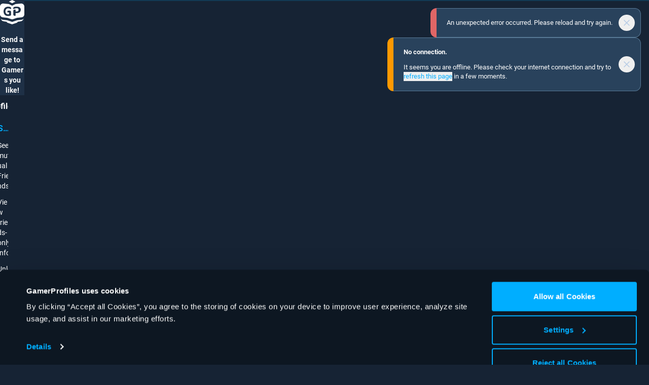

--- FILE ---
content_type: text/html; charset=utf-8
request_url: https://gamerprofiles.com/gamer/Solafi-2077
body_size: 59620
content:
<!DOCTYPE html><html lang="en"><head><meta charSet="utf-8"/><meta name="viewport" content="width=device-width, initial-scale=1, interactive-widget=resizes-content, minimum-scale=0.2, user-scalable=yes "/><meta name="twitter:card" content="summary"/><meta name="twitter:site" content="@GamerProfilesEN"/><meta property="og:type" content="website"/><meta property="og:locale" content="en-US"/><meta property="og:site_name" content="GamerProfiles"/><title>Solafi (@Solafi) - GamerProfiles</title><meta name="robots" content="index,follow"/><meta name="description" content="Hey! Ich bin Steffi und bin 21 Jahre alt. Ich habe im März 2023 mit Streamen angefangen. Seid dem Streame ich regelmäßiger auf Twitch. Ich spiele viele verschiedene Spiele wie Valoant, Fortnite, Rocket League und vieles mehr, für Spiel Vorschläge bin ich immer offen. "/><link rel="alternate" hrefLang="x-default" href="https://gamerprofiles.com/gamer/Solafi"/><link rel="alternate" hrefLang="de" href="https://gamerprofiles.com/de/gamer/Solafi"/><link rel="alternate" hrefLang="en" href="https://gamerprofiles.com/en/gamer/Solafi"/><meta property="og:title" content="Solafi (@Solafi) - GamerProfiles"/><meta property="og:description" content="Hey! Ich bin Steffi und bin 21 Jahre alt. Ich habe im März 2023 mit Streamen angefangen. Seid dem Streame ich regelmäßiger auf Twitch. Ich spiele viele verschiedene Spiele wie Valoant, Fortnite, Rocket League und vieles mehr, für Spiel Vorschläge bin ich immer offen. "/><meta property="og:url" content="https://gamerprofiles.com/en/gamer/Solafi"/><meta property="og:image" content="https://assets.gamerprofiles.com/icons/base/gp-starter-icon-05.png"/><meta property="og:image:alt" content="Solafi - GamerProfiles.com"/><meta property="og:image:width" content="300"/><meta property="og:image:height" content="300"/><link rel="canonical" href="https://gamerprofiles.com/gamer/Solafi"/><meta name="next-head-count" content="21"/><link href="https://fonts.gamerprofiles.com/gp-fonts.css" rel="stylesheet"/><link rel="manifest" href="/manifest.json"/><link rel="dns-prefetch" href="https://assets.gamerprofiles.com"/><link rel="preconnect" href="https://assets.gamerprofiles.com"/><link rel="dns-prefetch" href="https://userdata.gamerprofiles.com"/><link rel="preconnect" href="https://userdata.gamerprofiles.com"/><meta name="application-name" content="GamerProfiles"/><meta name="apple-mobile-web-app-title" content="GamerProfiles"/><meta name="mobile-web-app-capable" content="yes"/><meta name="apple-mobile-web-app-capable" content="yes"/><meta name="theme-color" content="#00aeff"/><meta name="msapplication-TileColor" content="#00aeff"/><link rel="mask-icon" href="/safari-pinned-tab.svg" color="#00aeff"/><link rel="apple-touch-icon" sizes="180x180" href="/icons/apple-touch-icon.png"/><link rel="icon" type="image/png" sizes="32x32" href="/icons/favicon-32x32.png"/><link rel="shortcut icon" href="/favicon.ico"/><link rel="preload" href="/_next/static/css/d6462c4087a52afc.css" as="style"/><link rel="stylesheet" href="/_next/static/css/d6462c4087a52afc.css" data-n-g=""/><noscript data-n-css=""></noscript><script defer="" nomodule="" src="/_next/static/chunks/polyfills-42372ed130431b0a.js"></script><script src="/_next/static/chunks/webpack-ccf755ef1d0a9517.js" defer=""></script><script src="/_next/static/chunks/framework-0bd956cdc1244547.js" defer=""></script><script src="/_next/static/chunks/main-47b577016d05b784.js" defer=""></script><script src="/_next/static/chunks/pages/_app-487df16db56e57ba.js" defer=""></script><script src="/_next/static/chunks/3651-bdeb11c008a7fbc7.js" defer=""></script><script src="/_next/static/chunks/6903-1f549b1a0b30bf36.js" defer=""></script><script src="/_next/static/chunks/pages/gamer/%5Bslug%5D-f1e13d1db4d38e35.js" defer=""></script><script src="/_next/static/yblHBabxIOhI1LwA8ZJxa/_buildManifest.js" defer=""></script><script src="/_next/static/yblHBabxIOhI1LwA8ZJxa/_ssgManifest.js" defer=""></script><style id="__jsx-2f5c74eba15e85f4">.simplebar-mask{overflow:auto!important}</style><style id="__jsx-f110d66dc94b2a84">.logo.jsx-f110d66dc94b2a84{-webkit-animation:coin-rotate 1s ease-in infinite alternate;-moz-animation:coin-rotate 1s ease-in infinite alternate;-o-animation:coin-rotate 1s ease-in infinite alternate;animation:coin-rotate 1s ease-in infinite alternate;width:48px}@-webkit-keyframes coin-rotate{from{-webkit-transform:rotatey(0);transform:rotatey(0)}to{-webkit-transform:rotatey(90deg);transform:rotatey(90deg)}}@-moz-keyframes coin-rotate{from{-moz-transform:rotatey(0);transform:rotatey(0)}to{-moz-transform:rotatey(90deg);transform:rotatey(90deg)}}@-o-keyframes coin-rotate{from{-o-transform:rotatey(0);transform:rotatey(0)}to{-o-transform:rotatey(90deg);transform:rotatey(90deg)}}@keyframes coin-rotate{from{-webkit-transform:rotatey(0);-moz-transform:rotatey(0);-o-transform:rotatey(0);transform:rotatey(0)}to{-webkit-transform:rotatey(90deg);-moz-transform:rotatey(90deg);-o-transform:rotatey(90deg);transform:rotatey(90deg)}}</style><style id="__jsx-b9eaba91fc1c6fdd">.simplebar-mask{z-index:auto}.simplebar-track.simplebar-vertical{top:0;width:0px}.simplebar-track.simplebar-horizontal{left:0;height:0px}.simplebar-content-wrapper:focus{outline:0px}.simplebar-content-wrapper:focus-visible{outline:0px}.simplebar-content{height:100%}</style><style id="__jsx-1069703369">.normalbar-scrollbar{position:absolute;left:0;right:0;min-height:10px}.normalbar-track{z-index:4;position:absolute;right:0;bottom:0;pointer-events:none;overflow:hidden}.normalbar-scrollbar:before{position:absolute;content:"";background-color:#ffffff;-webkit-border-radius:20px;-moz-border-radius:20px;border-radius:20px;left:3px;right:3px;opacity:0;-webkit-transition:opacity.2s linear;-moz-transition:opacity.2s linear;-o-transition:opacity.2s linear;transition:opacity.2s linear}.normalbar-scrollbar.simplebar-visible:before{opacity:0.3;-webkit-transition:opacity 0s linear;-moz-transition:opacity 0s linear;-o-transition:opacity 0s linear;transition:opacity 0s linear}.normalbar-track.simplebar-vertical{top:0;width:12px}.normalbar-track.simplebar-vertical .normalbar-scrollbar:before{top:3px;bottom:3px}.normalbar-track.simplebar-horizontal{left:0;height:6px}.normalbar-track.simplebar-horizontal .normalbar-scrollbar:before{height:100%;left:0px;right:0px;background-color:rgba(255,255,255,.2)}.normalbar-track.simplebar-horizontal .normalbar-scrollbar{right:auto;left:0;height:6px;min-height:0;min-width:10px;width:100%}</style></head><body class="fixed w-dvw h-dvh"><div id="__next"><noscript class="jsx-2f5c74eba15e85f4"><div class="jsx-2f5c74eba15e85f4 fixed inset-0 p-3 bg-dark-blue z-noScript overflow-auto flex flex-col justify-center items-center"><div class="jsx-2f5c74eba15e85f4 max-w-[31.25rem] m-auto"><div class="jsx-2f5c74eba15e85f4 w-12 h-12 mx-auto mb-7.5"><svg name="gp-logo" viewBox="0 0 48 48"><path fill-rule="evenodd" clip-rule="evenodd" d="M17.6 3.20003L24 0L30.4 3.20003L24 6.39997L17.6 3.20003ZM5.41087 34.2012C2.33042 33.859 0 31.2552 0 28.1559V13.0606C0 11.3517 0.718925 9.7215 1.98083 8.56911C3.2428 7.41665 4.93133 6.84833 6.63322 7.00301L17.6 8.00003L24 11.2L30.4 8.00003L41.3668 7.00301C43.0687 6.84833 44.7572 7.41665 46.0192 8.56911C47.2811 9.7215 48 11.3517 48 13.0606V28.1559C48 31.2552 45.6696 33.859 42.5891 34.2012L33.6 35.2L24 38.4L14.4 35.2L5.41087 34.2012V34.2012ZM31.365 16.3614C31.7782 16.2929 32.1966 16.2501 32.615 16.2353C33.0473 16.2199 33.5276 16.2092 33.9583 16.2695C34.4001 16.3197 34.8194 16.4503 35.2163 16.6612C35.6128 16.8722 35.947 17.1987 36.2191 17.6407C36.4911 18.0828 36.6273 18.5565 36.6273 19.2396C36.6273 19.7419 36.5478 20.2091 36.3891 20.6411C36.2305 21.063 35.9982 21.4297 35.6923 21.7411C35.386 22.0425 35.0114 22.2951 34.5243 22.4659C34.0483 22.6366 33.6 22.7055 32.7173 22.7055L30.69 22.7045V19.7359C30.69 19.3936 30.69 19.051 30.1768 18.88C29.6632 18.7087 28.5405 19.0168 28.1058 19.1472C27.5065 19.3215 26.24 19.7359 26.24 21.2764V28.8815C26.24 30.4219 27.5065 30.8364 28.1058 31.0108C28.5405 31.1411 29.6632 31.4492 30.1768 31.2779C30.69 31.1069 30.69 30.7642 30.69 30.4219V25.8534H32.2049C33.6555 25.8534 34.9134 25.7027 35.9788 25.4013C37.0555 25.0999 37.9622 24.6629 38.6989 24.0903C39.4356 23.5076 39.9966 22.7944 40.3821 21.9505C40.7671 21.1066 40.96 20.1372 40.96 19.0422C40.96 18.2485 40.8353 17.5353 40.586 16.9024C40.3364 16.2594 39.9741 15.7018 39.4978 15.2297C39.0221 14.7474 38.4439 14.3506 37.7639 14.0392C37.095 13.7278 36.4323 13.5168 35.7748 13.4063C35.1176 13.2858 34.5508 13.2104 34.0748 13.1803C33.6866 13.1467 32.8002 13.1271 32.2152 13.1216C32.2096 13.1215 32.2041 13.1215 32.1985 13.1214C32.0901 13.1204 31.9926 13.12 31.911 13.12C31.8996 13.12 31.8884 13.1216 31.8775 13.1247C31.2227 13.138 30.5782 13.1922 30.0396 13.2872C29.4132 13.3885 28.8684 13.5175 28.4054 13.6741C27.9332 13.8214 27.5429 13.9826 27.2342 14.1576C26.9255 14.3326 26.7121 14.4846 26.5941 14.6135C26.467 14.7425 26.3762 14.9267 26.3217 15.1662C26.2672 15.3964 26.24 15.7419 26.24 16.2023C26.24 16.4695 26.2536 17.0421 26.2809 17.2355C26.299 17.4289 26.3308 17.5854 26.3762 17.7052C26.4125 17.8158 26.4624 17.894 26.526 17.9401C26.5805 17.9861 26.6486 18.0091 26.7303 18.0091C26.8483 18.0091 27.039 17.9263 27.3022 17.7605C27.5655 17.5947 27.9151 17.4151 28.351 17.2217C28.7867 17.0283 29.4147 16.8263 29.9171 16.6829C30.3925 16.5472 30.9154 16.436 31.365 16.3614V16.3614ZM21.76 16.2023C21.76 15.7419 21.7328 15.3964 21.6783 15.1662C21.6238 14.9267 21.533 14.7425 21.4059 14.6135C21.2879 14.4846 21.0745 14.3326 20.7658 14.1576C20.4571 13.9826 20.0668 13.8214 19.5946 13.6741C19.1316 13.5175 18.5868 13.3885 17.9604 13.2872C17.3339 13.1767 17.2041 13.1214 16.4415 13.1214C15.0524 13.1214 13.5679 13.3379 12.433 13.7708C11.3072 14.2037 10.3448 14.83 9.54586 15.6497C8.74691 16.4602 8.12951 17.4504 7.69367 18.6201C7.25791 19.7807 7.04003 21.0931 7.04003 22.5576C7.04003 23.976 7.24424 25.2471 7.65281 26.3708C8.06139 27.4853 8.6516 28.434 9.42328 29.2169C10.195 29.9905 11.1347 30.5848 12.2424 30.999C13.3591 31.4044 14.6211 31.607 16.0284 31.607C16.5096 31.607 16.735 31.5841 17.207 31.5378C17.6883 31.492 18.0694 31.4229 18.5324 31.3308C19.0045 31.2383 19.4584 31.1281 19.8942 30.999C20.0794 30.9443 20.328 30.8664 20.5833 30.7847C21.2832 30.5663 21.7599 29.9183 21.7599 29.1851C21.76 28.9573 21.76 28.7891 21.76 28.7891V23.3494C21.76 22.7248 21.5118 22.1258 21.0702 21.6842C20.6284 21.2426 20.0294 20.9946 19.4047 20.9947L18.5066 20.9949H16.2826C15.8286 20.9949 15.3933 21.1752 15.0724 21.4962C14.7514 21.8172 14.5711 22.2526 14.5712 22.7065L14.5711 23.6461C14.5711 23.8509 14.6524 24.0472 14.7972 24.1921C14.9421 24.3368 15.1384 24.4182 15.3432 24.4182H17.9944V27.8415C17.3098 28.1838 16.7234 28.3207 15.9062 28.3207C15.0891 28.3207 14.5674 28.2387 13.8865 27.9716C13.2147 27.7044 12.7235 27.3463 12.2424 26.8213C11.7612 26.2963 11.3844 25.647 11.112 24.8733C10.8487 24.0904 10.7371 23.5235 10.7371 22.5012C10.7371 21.5709 10.8487 20.9013 11.112 20.1368C11.3753 19.3631 11.7521 18.7046 12.2424 18.1611C12.7327 17.6085 13.3228 17.1848 14.0128 16.8901C14.7028 16.5861 15.4746 16.4341 16.328 16.4341C17.1269 16.4341 17.4838 16.5171 18.0829 16.6829C18.6913 16.8486 19.2133 17.0283 19.6491 17.2217C20.0849 17.4151 20.4345 17.5947 20.6978 17.7605C20.961 17.9263 21.1517 18.0091 21.2697 18.0091C21.3514 18.0091 21.4195 17.9861 21.474 17.9401C21.5376 17.894 21.5875 17.8158 21.6238 17.7052C21.6692 17.5854 21.701 17.4289 21.7191 17.2355C21.7464 17.0421 21.76 16.4695 21.76 16.2023V16.2023ZM12.8 42.88C12.8 42.88 6.72 42.2933 4.8 41.28C3.12046 40.3936 1.28003 36.8 1.28003 36.8C1.28003 36.8 2.88 38.72 5.43997 39.04L14.4 40L24 43.2L33.6 40L42.56 39.04C45.12 38.72 46.72 36.8 46.72 36.8C46.72 36.8 44.8795 40.3936 43.2 41.28C41.28 42.2933 35.2 42.88 35.2 42.88L33.6 44.8L24 48L14.4 44.8L12.8 42.88V42.88Z" fill="currentColor"></path></svg></div><div class="border text-13 text-dim-white p-4.75 rounded-xl border-neon-blue bg-neon-blue/10"><div class="flex"><div class="flex-none mr-3 mt-0.25 w-5 h-4"><div class="jsx-2f5c74eba15e85f4 text-white"><svg width="20" height="15" viewBox="0 0 20 15"><path d="M18 14V11H16V13H14V11V10H13V11H7V10H6V13H14V15H6V13H4V11H2V14H0V9H2V7H4V4H6V2H8V4H12V2H14V4H16V7H18V9H20V14H18ZM8 6H6V8H8V6ZM14 6H12V8H14V6ZM2 0H6V2H2V0ZM18 0V2H14V0H18Z" fill="currentColor"></path></svg></div></div><div class="flex-grow min-w-0"><div class="jsx-2f5c74eba15e85f4 text-white mb-3"><span class="jsx-2f5c74eba15e85f4 font-bold">Javascript is not available.</span> <span class="jsx-2f5c74eba15e85f4 italic">Beep boop.</span></div>It seems JavaScript is disabled in this browser. Please <span class="jsx-2f5c74eba15e85f4 font-bold">enable JavaScript, or switch to a supported browser</span> to continue using gamerprofiles.com.<div class="jsx-2f5c74eba15e85f4 my-3">Supported browsers are for example:</div><ul class="space-y-3"><li class="flex flex-row"><span class="text-right flex">•<!-- -->  </span><div class="flex-1 min-w-0"><span class="jsx-2f5c74eba15e85f4">Chrome (<a class="text-neon-blue break-words hover-focus-visible:text-white min-w-0 focus-visible:rounded-sm" href="https://www.google.com/chrome" style="text-shadow:none" target="_blank" rel="noreferrer">https://www.google.com/chrome</a>)</span></div></li><li class="flex flex-row"><span class="text-right flex">•<!-- -->  </span><div class="flex-1 min-w-0"><span class="jsx-2f5c74eba15e85f4">Safari (<a class="text-neon-blue break-words hover-focus-visible:text-white min-w-0 focus-visible:rounded-sm" href="https://www.apple.com/safari" style="text-shadow:none" target="_blank" rel="noreferrer">https://www.apple.com/safari</a>)</span></div></li><li class="flex flex-row"><span class="text-right flex">•<!-- -->  </span><div class="flex-1 min-w-0"><span class="jsx-2f5c74eba15e85f4">Firefox (<a class="text-neon-blue break-words hover-focus-visible:text-white min-w-0 focus-visible:rounded-sm" href="https://www.mozilla.org/firefox" style="text-shadow:none" target="_blank" rel="noreferrer">https://www.mozilla.org/firefox</a>)</span></div></li><li class="flex flex-row"><span class="text-right flex">•<!-- -->  </span><div class="flex-1 min-w-0"><span class="jsx-2f5c74eba15e85f4">Edge (<a class="text-neon-blue break-words hover-focus-visible:text-white min-w-0 focus-visible:rounded-sm" href="https://microsoft.com/edge" style="text-shadow:none" target="_blank" rel="noreferrer">https://microsoft.com/edge</a>)</span></div></li></ul><div class="jsx-2f5c74eba15e85f4 mt-3">If you use GamerProfiles on an older version of the above browsers, or a browser extension which modifies your user agent, you may be unable to use GamerProfiles. In order to ensure the best possible GamerProfiles experience, including all the latest features and security updates, please make sure your browser and operating system are up-to-date.</div></div></div></div><div class="jsx-2f5c74eba15e85f4 mt-7.5 mb-5 flex flex-wrap justify-center gap-5 text-12"><a class="text-dim-white break-words focus-visible:rounded-sm hover-focus-visible:text-white min-w-0" style="text-shadow:none" rel="noreferrer" target="_self" href="/help">Help</a><a class="text-dim-white break-words focus-visible:rounded-sm hover-focus-visible:text-white min-w-0" style="text-shadow:none" rel="noreferrer" target="_self" href="/about">About</a><a class="text-dim-white break-words focus-visible:rounded-sm hover-focus-visible:text-white min-w-0" style="text-shadow:none" rel="noreferrer" target="_self" href="/terms">Terms</a><a class="text-dim-white break-words focus-visible:rounded-sm hover-focus-visible:text-white min-w-0" style="text-shadow:none" rel="noreferrer" target="_self" href="/privacy">Privacy</a><a class="text-dim-white break-words focus-visible:rounded-sm hover-focus-visible:text-white min-w-0" style="text-shadow:none" rel="noreferrer" target="_self" href="/imprint">Imprint</a></div><div class="jsx-2f5c74eba15e85f4 text-12 text-dim-white-2 text-center">GamerProfiles © 2023-2026</div></div></div></noscript><div class="jsx-f110d66dc94b2a84 absolute inset-0 z-modal flex flex-col items-center justify-center bg-dim-dark-blue"></div><div id="dropdown-menu-root"></div><div id="modal-root"></div><div id="contextmenu-root"></div><div class="fixed inset-0 z-modal pointer-events-none"><div class="pointer-events-auto" id="tooltip_root"></div></div><section class="Toastify" aria-live="polite" aria-atomic="false" aria-relevant="additions text" aria-label="Notifications Alt+T"></section><div class="h-dvh w-dvw"><header class="flex justify-center border-b-top-navbar border-dim-white-2 bg-dark-blue w-full z-navbar absolute h-top-navbar-sm transition-all duration-200 opacity-100 top-0 navbar-md:hidden"><div class="flex items-center justify-center h-full w-full text-neon-blue"><svg role="progress" aria-busy="true" class="animate-spin w-4 h-4" viewBox="0 0 16 16"><g filter="url(#63c00e08-d57f-44de-a22b-7447ae7d490d_filter)"><path d="M7.99857 1C4.18636 1 1.08573 4.04634 1 7.83711C1.08002 4.52929 3.59482 1.87589 6.68545 1.87589C9.82752 1.87589 12.3737 4.61931 12.3737 8.00286C12.3737 8.72729 12.961 9.31598 13.6869 9.31598C14.4127 9.31598 15 8.72586 15 8.00143C15 4.13493 11.8651 1 7.99857 1Z" fill="currentColor"></path></g><defs><filter id="63c00e08-d57f-44de-a22b-7447ae7d490d_filter" x="0" y="0" width="16" height="10.3164" filterUnits="userSpaceOnUse" color-interpolation-filters="sRGB"><feFlood flood-opacity="0" result="BackgroundImageFix"></feFlood><feColorMatrix in="SourceAlpha" type="matrix" values="0 0 0 0 0 0 0 0 0 0 0 0 0 0 0 0 0 0 127 0" result="hardAlpha"></feColorMatrix><feOffset></feOffset><feGaussianBlur stdDeviation="0.5"></feGaussianBlur><feComposite in2="hardAlpha" operator="out"></feComposite><feColorMatrix type="matrix" values="0 0 0 0 1 0 0 0 0 1 0 0 0 0 1 0 0 0 1 0"></feColorMatrix><feBlend mode="normal" in2="BackgroundImageFix" result="63c00e08-d57f-44de-a22b-7447ae7d490d_effect"></feBlend><feBlend mode="normal" in="SourceGraphic" in2="63c00e08-d57f-44de-a22b-7447ae7d490d_effect" result="shape"></feBlend></filter></defs></svg></div></header><header class="flex justify-center border-b-top-navbar border-dim-white-2 bg-dark-blue w-full z-navbar h-top-navbar-md hidden navbar-md:block"><div class="flex items-center justify-center h-full w-full text-neon-blue"><svg role="progress" aria-busy="true" class="animate-spin w-4 h-4" viewBox="0 0 16 16"><g filter="url(#e8caf022-e8e5-4c45-a2e8-59b447fd1789_filter)"><path d="M7.99857 1C4.18636 1 1.08573 4.04634 1 7.83711C1.08002 4.52929 3.59482 1.87589 6.68545 1.87589C9.82752 1.87589 12.3737 4.61931 12.3737 8.00286C12.3737 8.72729 12.961 9.31598 13.6869 9.31598C14.4127 9.31598 15 8.72586 15 8.00143C15 4.13493 11.8651 1 7.99857 1Z" fill="currentColor"></path></g><defs><filter id="e8caf022-e8e5-4c45-a2e8-59b447fd1789_filter" x="0" y="0" width="16" height="10.3164" filterUnits="userSpaceOnUse" color-interpolation-filters="sRGB"><feFlood flood-opacity="0" result="BackgroundImageFix"></feFlood><feColorMatrix in="SourceAlpha" type="matrix" values="0 0 0 0 0 0 0 0 0 0 0 0 0 0 0 0 0 0 127 0" result="hardAlpha"></feColorMatrix><feOffset></feOffset><feGaussianBlur stdDeviation="0.5"></feGaussianBlur><feComposite in2="hardAlpha" operator="out"></feComposite><feColorMatrix type="matrix" values="0 0 0 0 1 0 0 0 0 1 0 0 0 0 1 0 0 0 1 0"></feColorMatrix><feBlend mode="normal" in2="BackgroundImageFix" result="e8caf022-e8e5-4c45-a2e8-59b447fd1789_effect"></feBlend><feBlend mode="normal" in="SourceGraphic" in2="e8caf022-e8e5-4c45-a2e8-59b447fd1789_effect" result="shape"></feBlend></filter></defs></svg></div></header><div data-simplebar="init" style="pointer-events:auto" class="transition-all duration-200 h-dvh-minus-navbars-sm mt-navbar-top-sm navbar-md:h-dvh-minus-navbar-md navbar-md:mt-0 navbar-md:transition-none navbar-md:duration-0" data-testid="scrollbar"><div class="simplebar-wrapper"><div class="simplebar-height-auto-observer-wrapper"><div class="simplebar-height-auto-observer"></div></div><div class="simplebar-mask"><div class="simplebar-offset"><div class="simplebar-content-wrapper" tabindex="-1" role="region" aria-label="scrollable content"><div class="simplebar-content"><div class="hidden"></div><div class="flex flex-1 justify-center bg-dark-blue relative"><div class="flex flex-1 justify-center max-w-full gap-3"><div class="hidden lg:block relative w-sidebar"><aside class="sticky top-0 left-0 right-0 pt-3"><div class="relative flex flex-col p-4.5 bg-dark-blue border-2 rounded-xl text-16 max-w-[18.75rem] border-neon-blue"><div class="flex flex-row items-start justify-between"><h1 class="max-w-full overflow-hidden font-bold"><span class="text-white font-bold">Log in to view the full Profile of <a class="text-neon-blue break-words focus-visible:rounded-sm hover-focus-visible:text-white min-w-0 inline-flex gap-1 whitespace-nowrap max-w-[8.75rem] cursor-pointer" style="text-shadow:none" rel="noreferrer" target="_self" href="/gamer/Solafi"><span class="shrink-0"><div class="align-top hidden"><img src="https://assets.gamerprofiles.com/icons/base/gp-starter-icon-05.png" alt="Profile Icon" class="bg-dark-blue rounded-full ring-pale-lavender object-cover "/></div></span><span class="truncate"> Solafi</span></a></span></h1></div><ul class="mt-3 text-14 space-y-3"><li class="flex flex-row"><span class="text-right flex">★<!-- -->  </span><div class="flex-1 min-w-0"><span>See mutual Friends</span></div></li><li class="flex flex-row"><span class="text-right flex">★<!-- -->  </span><div class="flex-1 min-w-0"><span>View friends-only Info</span></div></li><li class="flex flex-row"><span class="text-right flex">★<!-- -->  </span><div class="flex-1 min-w-0"><span>Unlock direct Chat</span></div></li></ul><button aria-label="" type="button" class="inline-block text-center whitespace-pre-wrap select-none focus:ring-1 focus-visible:ring-transparent focus-visible:outline focus-visible:outline-2 focus-visible:outline-offset-1 focus-visible:relative border text-white bg-neon-blue active-hover:bg-dim-neon-blue focus-visible:bg-dim-neon-blue border-transparent active-hover:border-dim-neon-blue active:ring-neon-blue focus:ring-transparent focus-visible:outline-neon-blue w-full text-center px-4.75 py-2.75 text-14 font-medium rounded-full focus-visible:rounded-full mt-5">Log in</button><button aria-label="" type="button" class="inline-block text-center whitespace-pre-wrap select-none focus:ring-1 focus-visible:ring-transparent focus-visible:outline focus-visible:outline-2 focus-visible:outline-offset-1 focus-visible:relative border border-transparent focus-visible:text-white focus-visible:bg-white/10 text-neon-blue active:ring-neon-blue focus:ring-transparent focus-visible:outline-neon-blue hover:bg-white/10 hover:text-white w-full text-center px-2.75 py-1.25 text-14 font-normal rounded-full focus-visible:rounded-full text-12 mt-3 w-fit self-center text-center">Join free now</button></div></aside></div><div class="w-full max-w-mainContent"><main class="flex-1 flex flex-col bg-dim-dark-blue-2 rounded-xl overflow-clip relative my-3"></main></div><div class="hidden xl:block"><aside style="top:calc(100% - 0px)" class="lg:sticky relative flex flex-col z-content w-sidebar my-3 pointer-events-auto gap-3"><div class="group relative rounded-xl bg-dim-dark-blue overflow-hidden text-left"><div class="absolute left-0 top-0 right-0 bottom-0 opacity-10"></div><div class="relative p-3 space-y-3"><h3 class="text-white text-16 font-bold flex items-center"><div class="w-4 h-4 flex-none"><svg name="gp-logo" viewBox="0 0 48 48"><path fill-rule="evenodd" clip-rule="evenodd" d="M17.6 3.20003L24 0L30.4 3.20003L24 6.39997L17.6 3.20003ZM5.41087 34.2012C2.33042 33.859 0 31.2552 0 28.1559V13.0606C0 11.3517 0.718925 9.7215 1.98083 8.56911C3.2428 7.41665 4.93133 6.84833 6.63322 7.00301L17.6 8.00003L24 11.2L30.4 8.00003L41.3668 7.00301C43.0687 6.84833 44.7572 7.41665 46.0192 8.56911C47.2811 9.7215 48 11.3517 48 13.0606V28.1559C48 31.2552 45.6696 33.859 42.5891 34.2012L33.6 35.2L24 38.4L14.4 35.2L5.41087 34.2012V34.2012ZM31.365 16.3614C31.7782 16.2929 32.1966 16.2501 32.615 16.2353C33.0473 16.2199 33.5276 16.2092 33.9583 16.2695C34.4001 16.3197 34.8194 16.4503 35.2163 16.6612C35.6128 16.8722 35.947 17.1987 36.2191 17.6407C36.4911 18.0828 36.6273 18.5565 36.6273 19.2396C36.6273 19.7419 36.5478 20.2091 36.3891 20.6411C36.2305 21.063 35.9982 21.4297 35.6923 21.7411C35.386 22.0425 35.0114 22.2951 34.5243 22.4659C34.0483 22.6366 33.6 22.7055 32.7173 22.7055L30.69 22.7045V19.7359C30.69 19.3936 30.69 19.051 30.1768 18.88C29.6632 18.7087 28.5405 19.0168 28.1058 19.1472C27.5065 19.3215 26.24 19.7359 26.24 21.2764V28.8815C26.24 30.4219 27.5065 30.8364 28.1058 31.0108C28.5405 31.1411 29.6632 31.4492 30.1768 31.2779C30.69 31.1069 30.69 30.7642 30.69 30.4219V25.8534H32.2049C33.6555 25.8534 34.9134 25.7027 35.9788 25.4013C37.0555 25.0999 37.9622 24.6629 38.6989 24.0903C39.4356 23.5076 39.9966 22.7944 40.3821 21.9505C40.7671 21.1066 40.96 20.1372 40.96 19.0422C40.96 18.2485 40.8353 17.5353 40.586 16.9024C40.3364 16.2594 39.9741 15.7018 39.4978 15.2297C39.0221 14.7474 38.4439 14.3506 37.7639 14.0392C37.095 13.7278 36.4323 13.5168 35.7748 13.4063C35.1176 13.2858 34.5508 13.2104 34.0748 13.1803C33.6866 13.1467 32.8002 13.1271 32.2152 13.1216C32.2096 13.1215 32.2041 13.1215 32.1985 13.1214C32.0901 13.1204 31.9926 13.12 31.911 13.12C31.8996 13.12 31.8884 13.1216 31.8775 13.1247C31.2227 13.138 30.5782 13.1922 30.0396 13.2872C29.4132 13.3885 28.8684 13.5175 28.4054 13.6741C27.9332 13.8214 27.5429 13.9826 27.2342 14.1576C26.9255 14.3326 26.7121 14.4846 26.5941 14.6135C26.467 14.7425 26.3762 14.9267 26.3217 15.1662C26.2672 15.3964 26.24 15.7419 26.24 16.2023C26.24 16.4695 26.2536 17.0421 26.2809 17.2355C26.299 17.4289 26.3308 17.5854 26.3762 17.7052C26.4125 17.8158 26.4624 17.894 26.526 17.9401C26.5805 17.9861 26.6486 18.0091 26.7303 18.0091C26.8483 18.0091 27.039 17.9263 27.3022 17.7605C27.5655 17.5947 27.9151 17.4151 28.351 17.2217C28.7867 17.0283 29.4147 16.8263 29.9171 16.6829C30.3925 16.5472 30.9154 16.436 31.365 16.3614V16.3614ZM21.76 16.2023C21.76 15.7419 21.7328 15.3964 21.6783 15.1662C21.6238 14.9267 21.533 14.7425 21.4059 14.6135C21.2879 14.4846 21.0745 14.3326 20.7658 14.1576C20.4571 13.9826 20.0668 13.8214 19.5946 13.6741C19.1316 13.5175 18.5868 13.3885 17.9604 13.2872C17.3339 13.1767 17.2041 13.1214 16.4415 13.1214C15.0524 13.1214 13.5679 13.3379 12.433 13.7708C11.3072 14.2037 10.3448 14.83 9.54586 15.6497C8.74691 16.4602 8.12951 17.4504 7.69367 18.6201C7.25791 19.7807 7.04003 21.0931 7.04003 22.5576C7.04003 23.976 7.24424 25.2471 7.65281 26.3708C8.06139 27.4853 8.6516 28.434 9.42328 29.2169C10.195 29.9905 11.1347 30.5848 12.2424 30.999C13.3591 31.4044 14.6211 31.607 16.0284 31.607C16.5096 31.607 16.735 31.5841 17.207 31.5378C17.6883 31.492 18.0694 31.4229 18.5324 31.3308C19.0045 31.2383 19.4584 31.1281 19.8942 30.999C20.0794 30.9443 20.328 30.8664 20.5833 30.7847C21.2832 30.5663 21.7599 29.9183 21.7599 29.1851C21.76 28.9573 21.76 28.7891 21.76 28.7891V23.3494C21.76 22.7248 21.5118 22.1258 21.0702 21.6842C20.6284 21.2426 20.0294 20.9946 19.4047 20.9947L18.5066 20.9949H16.2826C15.8286 20.9949 15.3933 21.1752 15.0724 21.4962C14.7514 21.8172 14.5711 22.2526 14.5712 22.7065L14.5711 23.6461C14.5711 23.8509 14.6524 24.0472 14.7972 24.1921C14.9421 24.3368 15.1384 24.4182 15.3432 24.4182H17.9944V27.8415C17.3098 28.1838 16.7234 28.3207 15.9062 28.3207C15.0891 28.3207 14.5674 28.2387 13.8865 27.9716C13.2147 27.7044 12.7235 27.3463 12.2424 26.8213C11.7612 26.2963 11.3844 25.647 11.112 24.8733C10.8487 24.0904 10.7371 23.5235 10.7371 22.5012C10.7371 21.5709 10.8487 20.9013 11.112 20.1368C11.3753 19.3631 11.7521 18.7046 12.2424 18.1611C12.7327 17.6085 13.3228 17.1848 14.0128 16.8901C14.7028 16.5861 15.4746 16.4341 16.328 16.4341C17.1269 16.4341 17.4838 16.5171 18.0829 16.6829C18.6913 16.8486 19.2133 17.0283 19.6491 17.2217C20.0849 17.4151 20.4345 17.5947 20.6978 17.7605C20.961 17.9263 21.1517 18.0091 21.2697 18.0091C21.3514 18.0091 21.4195 17.9861 21.474 17.9401C21.5376 17.894 21.5875 17.8158 21.6238 17.7052C21.6692 17.5854 21.701 17.4289 21.7191 17.2355C21.7464 17.0421 21.76 16.4695 21.76 16.2023V16.2023ZM12.8 42.88C12.8 42.88 6.72 42.2933 4.8 41.28C3.12046 40.3936 1.28003 36.8 1.28003 36.8C1.28003 36.8 2.88 38.72 5.43997 39.04L14.4 40L24 43.2L33.6 40L42.56 39.04C45.12 38.72 46.72 36.8 46.72 36.8C46.72 36.8 44.8795 40.3936 43.2 41.28C41.28 42.2933 35.2 42.88 35.2 42.88L33.6 44.8L24 48L14.4 44.8L12.8 42.88V42.88Z" fill="currentColor"></path></svg></div><div class="ml-1.5">My Gamer Profile &amp; URL</div></h3><button aria-label="" type="button" class="inline-block text-center whitespace-pre-wrap select-none focus:ring-1 focus-visible:ring-transparent focus-visible:outline focus-visible:outline-2 focus-visible:outline-offset-1 focus-visible:relative border text-white bg-neon-blue active-hover:bg-dim-neon-blue focus-visible:bg-dim-neon-blue border-transparent active-hover:border-dim-neon-blue active:ring-neon-blue focus:ring-transparent focus-visible:outline-neon-blue px-2.75 py-1.25 text-14 font-normal rounded-full focus-visible:rounded-full">Claim your Gamer Profile now</button></div></div><div class="rounded-xl bg-dim-dark-blue overflow-hidden"><div class="w-[18.75rem] h-[6.25rem]"><img src="https://assets.gamerprofiles.com/invite-friends-banners/gp-invite-friends-banner-037.webp" class="w-full h-full object-cover" alt="invite-friends-banner" loading="lazy" style="background-image:url([data-uri]);background-position:center;background-size:cover"/></div><div class="relative p-3 space-y-3"><h3 class="text-white text-16 font-bold">Invite Friends to GamerProfiles</h3><p class="text-dim-white text-13">Your invite link leads to your profile. Anyone who joins follows you automatically.</p><button aria-label="" type="button" class="inline-block text-center whitespace-pre-wrap select-none focus:ring-1 focus-visible:ring-transparent focus-visible:outline focus-visible:outline-2 focus-visible:outline-offset-1 focus-visible:relative border text-white bg-neon-blue active-hover:bg-dim-neon-blue focus-visible:bg-dim-neon-blue border-transparent active-hover:border-dim-neon-blue active:ring-neon-blue focus:ring-transparent focus-visible:outline-neon-blue px-2.75 py-1.25 text-14 font-normal rounded-full focus-visible:rounded-full">Log in to see your Invite Link</button></div></div><div class="rounded-xl bg-dim-dark-blue"></div><div class="rounded-xl bg-dim-dark-blue"><div class="flex flex-col gap-3 p-3 min-h-[26.5rem]"><h3 class="text-16 font-bold text-white">Gamers to follow</h3></div></div><div class="p-3 rounded-xl bg-dim-dark-blue rounded-xl relative space-y-3"><h3 class="text-white text-16 font-bold">Newcomers</h3><div class="absolute w-full left-0"><div class="flex justify-center py-5 text-dim-white"><svg role="progress" aria-busy="true" class="animate-spin w-8 h-8" viewBox="0 0 16 16"><g filter="url(#d2aaab70-43b8-4d89-ac24-de7ba281fe65_filter)"><path d="M7.99857 1C4.18636 1 1.08573 4.04634 1 7.83711C1.08002 4.52929 3.59482 1.87589 6.68545 1.87589C9.82752 1.87589 12.3737 4.61931 12.3737 8.00286C12.3737 8.72729 12.961 9.31598 13.6869 9.31598C14.4127 9.31598 15 8.72586 15 8.00143C15 4.13493 11.8651 1 7.99857 1Z" fill="currentColor"></path></g><defs><filter id="d2aaab70-43b8-4d89-ac24-de7ba281fe65_filter" x="0" y="0" width="16" height="10.3164" filterUnits="userSpaceOnUse" color-interpolation-filters="sRGB"><feFlood flood-opacity="0" result="BackgroundImageFix"></feFlood><feColorMatrix in="SourceAlpha" type="matrix" values="0 0 0 0 0 0 0 0 0 0 0 0 0 0 0 0 0 0 127 0" result="hardAlpha"></feColorMatrix><feOffset></feOffset><feGaussianBlur stdDeviation="0.5"></feGaussianBlur><feComposite in2="hardAlpha" operator="out"></feComposite><feColorMatrix type="matrix" values="0 0 0 0 1 0 0 0 0 1 0 0 0 0 1 0 0 0 1 0"></feColorMatrix><feBlend mode="normal" in2="BackgroundImageFix" result="d2aaab70-43b8-4d89-ac24-de7ba281fe65_effect"></feBlend><feBlend mode="normal" in="SourceGraphic" in2="d2aaab70-43b8-4d89-ac24-de7ba281fe65_effect" result="shape"></feBlend></filter></defs></svg></div></div><div class="invisible min-h-[8.625rem]"><ol class="gap-x-20 gap-y-5 flex flex-col relative"></ol></div><a class="break-words hover-focus-visible:text-white min-w-0 inline-block text-left whitespace-pre-wrap select-none focus:ring-1 focus-visible:ring-transparent focus-visible:outline focus-visible:outline-2 focus-visible:outline-offset-1 focus-visible:relative border border-transparent focus-visible:text-white focus-visible:bg-white/10 text-neon-blue active:ring-neon-blue focus:ring-transparent focus-visible:outline-neon-blue hover:bg-white/10 hover:text-white px-2.75 py-1.25 text-14 font-normal rounded-full focus-visible:rounded-full text-11 flex-shrink-0" style="text-shadow:none" rel="noreferrer" target="_self" href="/home/newcomers"><div class="flex items-center justify-center space-x-1.5 min-w-0"><div class="flex-shrink-0"><div class="w-4 h-4"><svg viewBox="0 0 16 16" fill="none"><path d="M7.89323 13.3295C7.89323 14.398 8.9599 14.9313 10.0266 13.9695L15.3599 9.06279C16.2132 8.21177 16.2132 7.7851 15.3599 6.92945L10.0266 2.02278C8.9599 1.06486 7.89323 1.59853 7.89323 2.66618V5.8645H1.06667C0.533333 5.8645 0 6.39784 0 6.93117V9.0651C0 9.59844 0.533333 10.1312 1.06667 10.1312H7.89323V13.3295Z" fill="currentColor"></path></svg></div></div><span class="inline-block text-left min-w-0">See More</span></div></a></div><div class="rounded-xl bg-dim-dark-blue overflow-hidden"><div class="relative p-3 space-y-3"><h3 class="text-white text-16 font-bold">Branding for Streamers</h3><p class="text-dim-white text-13">You’re a streamer and want to show off your Gamer Profile on your channel? Download a Custom Panel &amp; add your Invite Link!</p><a class="text-neon-blue break-words focus-visible:rounded-sm hover-focus-visible:text-white min-w-0 block hover-focus-visible:brightness-125" style="text-shadow:none" rel="noreferrer" target="_self" href="/branding"><img class="w-full h-full object-cover rounded-xl" src="/branding/panels/gamerprofiles-banner-custom-panel-for-streaming-channel-EN.webp" alt="branding-for-streamers" loading="lazy" style="background-image:url([data-uri]);background-position:center;background-size:cover"/></a><a class="break-words hover-focus-visible:text-white min-w-0 inline-block text-left whitespace-pre-wrap select-none focus:ring-1 focus-visible:ring-transparent focus-visible:outline focus-visible:outline-2 focus-visible:outline-offset-1 focus-visible:relative border border-transparent focus-visible:text-white focus-visible:bg-white/10 text-neon-blue active:ring-neon-blue focus:ring-transparent focus-visible:outline-neon-blue hover:bg-white/10 hover:text-white px-2.75 py-1.25 text-14 font-normal rounded-full focus-visible:rounded-full" style="text-shadow:none" rel="noreferrer" target="_self" href="/branding"><div class="flex items-center justify-center space-x-1.5 min-w-0"><div class="flex-shrink-0"><div class="w-4 h-4"><svg viewBox="0 0 16 16" fill="none"><path d="M7.89323 13.3295C7.89323 14.398 8.9599 14.9313 10.0266 13.9695L15.3599 9.06279C16.2132 8.21177 16.2132 7.7851 15.3599 6.92945L10.0266 2.02278C8.9599 1.06486 7.89323 1.59853 7.89323 2.66618V5.8645H1.06667C0.533333 5.8645 0 6.39784 0 6.93117V9.0651C0 9.59844 0.533333 10.1312 1.06667 10.1312H7.89323V13.3295Z" fill="currentColor"></path></svg></div></div><span class="inline-block text-left min-w-0">Download Custom Panel</span></div></a></div></div></aside></div></div></div></div></div></div></div><div class="simplebar-placeholder"></div></div><div class="normalbar-track simplebar-horizontal"><div class="normalbar-scrollbar"></div></div><div class="normalbar-track simplebar-vertical"><div class="normalbar-scrollbar"></div></div></div><footer class="flex justify-center border-t-bottom-navbar border-dim-white-2 bg-dark-blue w-full h-bottom-navbar z-navbar navbar-md:hidden"><div class="flex items-center justify-center h-full w-full text-neon-blue"><svg role="progress" aria-busy="true" class="animate-spin w-4 h-4" viewBox="0 0 16 16"><g filter="url(#3a42b0aa-cf8e-44f0-b6aa-7351b31ac244_filter)"><path d="M7.99857 1C4.18636 1 1.08573 4.04634 1 7.83711C1.08002 4.52929 3.59482 1.87589 6.68545 1.87589C9.82752 1.87589 12.3737 4.61931 12.3737 8.00286C12.3737 8.72729 12.961 9.31598 13.6869 9.31598C14.4127 9.31598 15 8.72586 15 8.00143C15 4.13493 11.8651 1 7.99857 1Z" fill="currentColor"></path></g><defs><filter id="3a42b0aa-cf8e-44f0-b6aa-7351b31ac244_filter" x="0" y="0" width="16" height="10.3164" filterUnits="userSpaceOnUse" color-interpolation-filters="sRGB"><feFlood flood-opacity="0" result="BackgroundImageFix"></feFlood><feColorMatrix in="SourceAlpha" type="matrix" values="0 0 0 0 0 0 0 0 0 0 0 0 0 0 0 0 0 0 127 0" result="hardAlpha"></feColorMatrix><feOffset></feOffset><feGaussianBlur stdDeviation="0.5"></feGaussianBlur><feComposite in2="hardAlpha" operator="out"></feComposite><feColorMatrix type="matrix" values="0 0 0 0 1 0 0 0 0 1 0 0 0 0 1 0 0 0 1 0"></feColorMatrix><feBlend mode="normal" in2="BackgroundImageFix" result="3a42b0aa-cf8e-44f0-b6aa-7351b31ac244_effect"></feBlend><feBlend mode="normal" in="SourceGraphic" in2="3a42b0aa-cf8e-44f0-b6aa-7351b31ac244_effect" result="shape"></feBlend></filter></defs></svg></div></footer></div></div><script id="__NEXT_DATA__" type="application/json">{"props":{"pageProps":{"profile":{"username":"Solafi","displayName":"Solafi","publicId":"927a0646-9567-460e-9178-1ce7ee3c5aa3","shortId":"DjDm","icon":{"url":"https://assets.gamerprofiles.com/icons/base/gp-starter-icon-05.png","custom":false,"identifier":"https://assets.gamerprofiles.com/icons/base/gp-starter-icon-05.png","publicId":"293b525b-7b2c-4de6-99ed-208e371bdbe7"},"aboutMe":"Hey! Ich bin Steffi und bin 21 Jahre alt. Ich habe im März 2023 mit Streamen angefangen. Seid dem Streame ich regelmäßiger auf Twitch. Ich spiele viele verschiedene Spiele wie Valoant, Fortnite, Rocket League und vieles mehr, für Spiel Vorschläge bin ich immer offen. ","birthdate":"2002-05-06T00:00:00.000Z","gender":"f","country":"DE","timezone":"Europe/Berlin","games":[{"id":"57df36c7-8cd8-4e7d-b70b-e3d4b0011c27","name":"Valorant","platforms":["PC"],"meta":{"featured":true,"played":true,"wantToPlayTogether":true,"gameStatus":"played"},"preferences":[{"id":"e8b2bea7-cdd0-4fb2-abcd-6f042bc5bf06","platforms":["PC"]}],"createdAt":"2023-09-05T11:39:08.738Z","updatedAt":"2023-09-05T11:39:34.536Z"},{"id":"f450cc6a-6a48-4c45-ad59-755173bd9ef7","name":"Fortnite","platforms":["PC","PlayStation"],"meta":{"featured":true,"played":true,"wantToPlayTogether":true,"gameStatus":"played"},"preferences":[{"id":"c6f6a561-5b00-4459-b8b2-524cc7102f4f","platforms":["PC","PlayStation"]}],"createdAt":"2023-09-05T13:17:15.251Z","updatedAt":"2023-09-05T13:17:15.251Z"},{"id":"fdef15e0-f99b-4feb-9c8f-a8a9aace9880","name":"Rocket League","platforms":["PlayStation"],"meta":{"featured":true,"played":true,"wantToPlayTogether":true,"gameStatus":"played"},"preferences":[{"id":"311c6f39-baee-406a-8bd2-330fcab08cf5","platforms":["PlayStation"]}],"createdAt":"2023-09-05T13:17:48.371Z","updatedAt":"2023-09-05T13:17:48.371Z"},{"id":"948ba6c0-8dba-4d26-ba66-34dfd1cb4971","name":"Edna \u0026 Harvey: The Breakout","platforms":["Nintendo"],"meta":{"featured":true,"played":true,"wantToPlayTogether":false,"gameStatus":"played"},"preferences":[{"id":"56643c47-fa9d-4439-985e-e7790e1d233c","platforms":["Nintendo"]}],"createdAt":"2023-09-05T13:19:07.739Z","updatedAt":"2023-09-05T13:19:07.739Z"}],"activityScore":33000128.061273605,"gameCount":4,"preferences":{"showAge":"everyone","showCountry":"everyone","showGender":"everyone"},"meta":{"isInternalUser":false,"isPartner":false,"isGrandGamer":false,"isGamingContentCreator":false,"isGamerSupporter":false,"isRequesterLoggedIn":false,"isFriend":false,"relation":"none","isRequesterProfile":false,"isFollowedByRequester":false,"isFollowingRequester":false},"realtimeDatabase":"https://gp-db1-prod.europe-west1.firebasedatabase.app","languages":["de"],"displayLanguage":"de","gamingAccountIds":[{"vendor":"Epic","username":"##"}],"voiceChatIds":[{"vendor":"Discord","username":"##"}],"triviaFacts":[],"streamSchedules":[],"gamingSetupImages":[],"gamingSetupComponents":[],"merchLinks":[],"socialLinks":[{"platform":"Twitch","link":"https://www.twitch.tv/solafi"},{"platform":"Insta","link":"https://instagram.com/_solafi_?utm_source=qr\u0026igshid=MThlNWY1MzQwNA=="},{"platform":"Discord","link":"https://discord.gg/Ayq6szMW7A"}],"friendCount":4,"supportedPartners":{},"followersCount":146,"followingsCount":{"gamers":4,"grandGamers":0,"gamingContentCreators":0,"games":4,"organizations":0,"communities":0},"feedCount":{"posts":8,"comments":0,"likes":1,"replies":0,"feedCountThreshold":1,"isFeedCountThresholdReached":true},"communityCount":0,"selectedBanner":7,"galleryItems":[{"publicId":"8522a30d-d86b-47be-94d5-5c889dd17e15","type":"youtube","title":"Was geht hier den ab?! | 28h Highlights | Solafi","thumbnailUrl":"https://img.youtube.com/vi/WtyhKQWz6r8/mqdefault.jpg","url":"https://youtu.be/WtyhKQWz6r8?si=hXLKXs28N90S0K2S","videoId":"WtyhKQWz6r8","params":"si=hXLKXs28N90S0K2S"}],"createdAt":"2023-09-05T11:27:57.171Z","exclusiveIcons":{"follow":{},"sub1":{},"sub2":{},"sub3":{}},"level":0,"friendInfo":{"state":"stranger","stateChangedAt":"1970-01-01T00:00:00.000Z","friendNote":""}},"version":"1.159.0"},"__lang":"en","__namespaces":{"common":{"ReadOnlyData":{"edit":"Edit"},"AboutMeSection":{"add_about_me":"Add “About Me”"},"BusinessContactModal":{"title":"Business Contact","profile_link":"Gamer Profile of {{displayName}}","business_email":"Business Email","imprint":"Legal Info / Imprint","more_info":"More Info"},"BackButtonDefault":{"back":"Back"},"CreateButton":{"create_post":"Create Post","create_post_subtitle":"Share gaming-related Content with everyone or a Community. Connect a Game if it's visibly related.","create_gaming_session":"Create Gaming Session","create_gaming_session_subtitle":"Find Gamers to play a Game together."},"CreateMenu":{"create_post":"Create Post","create_post_subtitle":"Share gaming-related Content with everyone or a Community. Connect a Game if it's visibly related.","create_gaming_session":"Create Gaming Session","create_gaming_session_subtitle":"Find Gamers to play a Game together.","close":"Close Create Menu"},"CreateMenuAndButton":{"create_menu":"Create Menu"},"FloatingCreateButton":{"create":"Open Create Menu"},"CreatePostModal":{"title":"Create Post","subtitle":"Share gaming-related Content with everyone or a Community. Connect a Game if it's visibly related.","choose_audience":"Choose Audience","choose_audience_descr":"Everyone: discoverable by all, especially your Followers. Community: shared only within that Community.","tag_game_title":"Connect a Game","tag_game_descr":"Only if your Content visibly relates to that Game. Your Post will also appear on the Game's page and reach its Followers.","content_title":"Content","content_subtitle":"Share gaming-related content (text, links, images, videos). Remember to follow the \u003cLink\u003eGamerProfiles Rules\u003c/Link\u003e.","unsaved_changes_modal_title":"Discard Post?","unsaved_changes_modal_cancel_button":"Keep Writing","unsaved_changes_modal_discard_button":"Discard","ok_action":"Post","tooltip_insert_at":"Mention someone","optional":"(optional)"},"AddAttachmentButton":{"button_add_attachment_image":"Select Images to Share (Up to 10 MB per File)","button_add_attachment_video":"Select Videos to Share (Up to 10 MB per File)","label_add_attachment_image":"Add Images","label_add_attachment_video":"Add Videos"},"Footer":{"copyright":"GamerProfiles © 2023-{{currentYear}}","join_now":"Join free now","100k_downloads_free":"100,000+ Downloads. It’s free! 🎉","join_gp_now":"Join GamerProfiles Now"},"LanguageDropdown":{"freqGroup":"Frequently Selected","allGroup":"All Languages"},"GameTile":{"game":"Game","gamer_info":"Gamer Info","want_to_play_together":"View Gamers who want to play this Game together"},"CountdownTimer":{"timer":"in {{hours}}h : {{minutes}}m : {{seconds}}s"},"GpPointsTooltip":{"gp_points":"GP Points","line1":"GP Points will be converted to Reputation Points in a future update.","line2":"Currently gained by inviting Friends to GamerProfiles (and in the future also by being active or completing Achievements). Inviting Friends to GamerProfiles is the fastest way!"},"EntityNotFound":{"back_to_gp":"Back to GamerProfiles","text_default":"Apologies, Gamer. It seems this Page does not exist.","text_post":"Apologies, Gamer. It seems this Post does not exist.","text_gaming_session":"Apologies, Gamer. It seems this Gaming Session does not exist."},"ImageSlider":{"next":"Next","previous":"Previous"},"ImportErrorHandlerToast":{"title":"This action could not be performed.","text":"It seems you are either offline, or an updated GamerProfiles version is available. Check your internet connection, then \u003clink\u003ereload\u003c/link\u003e and try again."},"InvisiblePlayerListItemMenuContainer":{"remove_from_channel":"Remove from Group Chat"},"JavaScriptDisabled":{"about":"About","help":"Help","imprint":"Imprint","privacy":"Privacy","supported_browsers":"Supported browsers are for example:","terms":"Terms","text1":"It seems JavaScript is disabled in this browser. Please \u003cbold\u003eenable JavaScript, or switch to a supported browser\u003c/bold\u003e to continue using gamerprofiles.com.","text2":"If you use GamerProfiles on an older version of the above browsers, or a browser extension which modifies your user agent, you may be unable to use GamerProfiles. In order to ensure the best possible GamerProfiles experience, including all the latest features and security updates, please make sure your browser and operating system are up-to-date.","title":"\u003cbold\u003eJavascript is not available.\u003c/bold\u003e \u003citalic\u003eBeep boop.\u003c/italic\u003e","copyright":"GamerProfiles © 2023-{{currentYear}}"},"JobBoxEntry":{"apply_now":"Apply now!"},"LoadingMessage":{"loading":"Loading..."},"LoginModal":{"title":"Log in to GamerProfiles","wrong_credentials":"Incorrect Email or Password, please try again","email_label":"Email","password_label":"Password","forgot_password":"Forgot your Password?","button_login":"Log in","join_now":"New to GamerProfiles? Join free now","verification_success_title":"Email Verification complete, \u003cusername/\u003e! \u003citalic\u003eBeep boop.\u003c/italic\u003e","verification_success_text":"Your GamerProfiles Account is now connected to your New Email Address \u003cnewEmail/\u003e."},"ModalBoxFeatureGame":{"already_featuring_10_text":"You’re already featuring 10 Games, nice! If you want to feature this Game, then un-feature another first.","feature_hint":"Feature up to 10 of your Games on your Profile, have as many as you like in your Games Library","feature_this_game":"Feature Game on my Profile?"},"ModalBoxPlayTogether":{"play_together":"Want to Play Together?"},"ModalRadioStatus":{"my_status":"My Status","played":"Played","playing":"Playing (in general, not necessarily now)","plan_to_play":"Plan to Play","want_to_play_together":"Want to Play Together"},"UnsavedChangesModal":{"title":"Save Changes?","body":"Do you want to save the changes you made?","button_discard":"Discard","button_cancel":"Cancel","button_save":"Save"},"NoConnection":{"title":"No connection.","text":"It seems you are offline. Please check your internet connection and try to \u003clink\u003erefresh this page\u003c/link\u003e in a few moments."},"NoOptionsMessage":{"no_results":"No results"},"OnlineOfflineListener":{"you_are_back_online":"You are back online!"},"PostActivity":{"post_deleted":"[Post deleted]"},"RemoveFriendModal":{"remove_friend_info_1":"Are you sure you want to remove \u003cdisplayNameStatic /\u003e from your Friends? Don’t worry, \u003cdisplayNameStatic /\u003e won’t be notified by GamerProfiles.","remove_friend_info_2":"You will lose:","remove_friend_info_li_1":"Ability to send messages","remove_friend_info_li_2":"Notifications","remove_friend_info_li_3":"Shared content","remove_friend_okbutton":"Remove Friend","remove_friend_success":"\u003cdisplayName /\u003e has been removed from your Friends!","remove_friend_title":"Remove \u003cdisplayName /\u003e?"},"ShareCommunityModal":{"share_title":"Check out the Community {{communityName}} on GamerProfiles!"},"SocialStatsLine":{"communities":{"one":"\u003cbold\u003e{{value}}\u003c/bold\u003e Community","other":"\u003cbold\u003e{{value}}\u003c/bold\u003e Communities"},"games":{"one":"\u003cbold\u003e{{value}}\u003c/bold\u003e Game","other":"\u003cbold\u003e{{value}}\u003c/bold\u003e Games"},"games_with_common_ones":{"one":"\u003cbold\u003e{{gamesCount}}\u003c/bold\u003e Game ‧ \u003cbold\u003e{{commonGamesCount}}\u003c/bold\u003e in common","other":"\u003cbold\u003e{{gamesCount}}\u003c/bold\u003e Games ‧ \u003cbold\u003e{{commonGamesCount}}\u003c/bold\u003e in common"},"games_with_common_ones_loading":{"one":"\u003cbold\u003e{{gamesCount}}\u003c/bold\u003e Game ‧ \u003cLoading /\u003e in common","other":"\u003cbold\u003e{{gamesCount}}\u003c/bold\u003e Games ‧ \u003cLoading /\u003e in common"},"activities":{"one":"\u003cbold\u003e{{value}}\u003c/bold\u003e Activity","other":"\u003cbold\u003e{{value}}\u003c/bold\u003e Activities"},"header_friends":{"one":"\u003cbold\u003e{{count}}\u003c/bold\u003e Friend","other":"\u003cbold\u003e{{count}}\u003c/bold\u003e Friends"},"header_friends_max":"\u003cbold\u003e500+\u003c/bold\u003e Friends","header_friends_redacted":"## Friends","activitycount_tooltip_title":"Be active to unlock your Activity Count","activitycount_tooltip_list_1":"Your Activity Count is a valuable signal towards other Gamers. It is hidden for now, only you can see it.","activitycount_tooltip_list_2":"Create at least {{threshold}} Activity to make it visible for everyone. An Activity can be a Post, Comment, or Like."},"useFollowGame":{"following_game":"Following \u003cgame/\u003e!"},"useGameTags":{"plan_to_play":"Plan to Play","played":"Played","playing":"Playing","want_to_play_together":"Want to Play Together"},"useAmbitions":{"casual":"Casual","competitive":"Competitive"},"Testimonials":{"next":"Next","previous":"Previous"},"TimeDistance":{"1m":"1m","minutes":"{{count}}m","hours":"{{count}}h"},"useDisplayNameUsernameCombo":{"unknown_user":"Unknown"},"useFooterContent":{"community":{"about_collections":"About Collections","about_gp_partner":"About GamerProfiles Partners","by_gamers_for_gamers":"GamerProfiles Values","gamerprofiles_rules":"GamerProfiles Rules","title":"GamerProfiles Community"},"company":{"about":"About","imprint":"Imprint","jobs":"Jobs","privacy":"Privacy","cookie_settings":"Cookie Settings","terms":"Terms","title":"Company"},"product":{"download":"Download Apps","about_gamerprofiles":"About GamerProfiles","how_to_start_out_strong":"Tips for a Good Start","become_a_grand_gamer":"Become a GamerProfiles Partner","branding":"Branding Materials for You","help":"Help","title":"Product","feedback":"Give Feedback","whats_new":"What’s New"},"connect":{"title":"Connect","follow_on_x":"Follow on X","follow_on_instagram":"Follow on Instagram","follow_on_threads":"Follow on Threads","follow_on_youtube":"Follow on YouTube","follow_on_discord":"Follow on Discord"}},"CopyButton":{"copy_label":"Copy","copy_text":"Copy"},"Input":{"clear":"Clear","input_password_hover_hide_password":"Hide Password","input_password_hover_show_password":"Show Password"},"ProfileHeaderBanner":{"users_banner":"{{username}}’s banner"},"ProfileHeaderFriendActions":{"send_friend_request":"Send Friend Request"},"Settings":{"back":"Back"},"SettingsTitle":{"back":"Back"},"SupporterBadgeTooltip":{"text":"This Gamer supports Creators \u0026 Pro Gamers in the Gamer Community!","title":"Gamer Supporter"},"ThreeDotsMenu":{"more":"More","open_gamer_context_menu":"Open gamer context menu"},"ShareButtonSvgBase":{"share":"Share"},"DefaultProfileTileActionButtons":{"more":"More","my_profile":"My Profile"},"RecommendedGamersProfileTileActionButtons":{"more":"More"},"ProfileHeaderBusinessContact":{"business_contact":"Business Contact"},"DummyMutualFriends":{"see_mutual_friends":"See mutual Friends"},"AgeHiddenTooltip":{"title":"Age of this Gamer is hidden","text_friends":"\u003cuser/\u003e shows it only to Friends for now. Connect with \u003cuser/\u003e to see it!","text_noone":"\u003cuser/\u003e shows it to no one for now. Check back at a future time!"},"GenderHiddenTooltip":{"title":"Gender of this Gamer is hidden","text_friends":"\u003cuser/\u003e shows it only to Friends for now. Connect with \u003cuser/\u003e to see it!","text_noone":"\u003cuser/\u003e shows it to no one for now. Check back at a future time!"},"SearchMatchInfo":{"see_match_info":"See Match Info","match_info":"Match Info","close":"Close","no_entry":"No entry","regions":{"string_matches":"String matches","attribute_matches":"Other attribute matches","non_matches":"Non-matches","unknown_matches":"Unknown attributes"}},"FollowersSupportersItem":{"gamer_supporter":"Gamer Supporter","grand_gamer":"Grand Gamer","months_supported_one":"month supported","months_supported":"months supported","since":"since {{dateString}}"},"GrandGamersTooltip":{"text1":"These Creators \u0026 Pro Gamers are partnered and verified by GamerProfiles. Follow them to get their latest news and notifications!","title1":"GamerProfiles Partners"},"SuppSubMainModal":{"titleDefault":"Supporter Sub to \u003cProfileLink/\u003e","titleAfterPurchase":"Success! 🎉","viewProfileButtonLabel":"My Profile","viewGamerSupporterLoungeButtonLabel":"Gamer Supporter Lounge"},"SuppSubMainModalHeader":{"supportHint":"Support {{displayName}} and enjoy special perks.","buttonText":"Pick your Supporter Sub"},"PaymentMethodChangeHint":{"hintText":"Tip: To edit a saved Payment Method, visit your \u003cbutton\u003ePayment Methods\u003c/button\u003e page in your settings."},"PlayerListItem":{"more":"More","open_gamer_context_menu":"Open gamer context menu"},"SuppSubValueTooltip":{"title":"Select a value you are comfortable with","line1":"There is no disadvantage for selecting a lower or higher amount.","line2":"The right question is: “How much do I want to support {{partnerName}}?“"},"StripeElementsForm":{"cardNumberLabel":"Card number","cardNumberPlaceholder":"Card number","expirationDate":"Expiration date","month_year_placeholder":"MM / YY","nameOnCardLabel":"Name on card","nameOnCardPlaceholder":"Name on card","cvc_placeholder":"CVC","cvc_label":"CVC (Security code)","cardErrorMessage":"Your credit card is not responding. Make sure to enter valid info in required fields, and that card is not above limit. If that also doesn't work, refresh the page and try again.","invalid_input":"Please enter valid info in required fields"},"BuySuppSubModal":{"title":"Supporter Sub to \u003cProfileLink/\u003e","customizeDescription":"Customize","billingCountrySelectionDescription":"Billing Country","paymentMethodSelectionDescription":"Payment","reviewAndPurchaseDescription":"Review"},"CreditCardDataSummary":{"info":"{{brand}}, ending in {{last4}}, expires {{month}}/{{year}}","visa":"Visa"},"CreateChannelModal":{"channel_created_success":"Group Chat \u003cchannelname/\u003e created!","input_channel_label":"Group Chat Name","input_channel_description":"Use a descriptive name that is easy to understand.","input_channel_placeholder":"Enter group chat name","input_topic_label":"Group Chat Topic","input_topic_description":"Let people know what this Group Chat is focused on right now. Topics are always visible in the header.","input_topic_placeholder":"This group chat is about ...","input_channel_icon_label":"Group Chat Icon","input_channel_icon_hint":"Min 300x300 px (it will be trimmed to a 1:1 ratio)  ‧  JPEG, PNG or WEBP  ‧  max 10 MB","error_dimensions":"The image you are trying to upload is too small in width or height. Try uploading an image which is 300x300 px big or bigger.","ok_button":"Create","title":"Create Group Chat","optional":"(optional)"},"SuppSubGlobal":{"interval_month":"monthly","interval_half_year":"every 6 months"},"CustomizeSubscriptionStep":{"hintAlreadySubscribed":"You already have an active direct Supporter Sub to {{partnerName}} (\u003cAmount/\u003e, renews {{interval}}). You can replace it by picking the new Supporter Sub you want below and completing the process. The current Supporter Sub will end at the next payment date, and the new Supporter Sub will start instead. You will not be charged twice.","hintAlreadySubscribedAndCancelled":"You currently have a direct Supporter Sub to {{partnerName}}, but it has been canceled and will expire on {{expiryDate}}. To keep supporting {{partnerName}}, simply pick the new Supporter Sub you want below and complete the process. This will first reactivate your current Supporter Sub, and then replace it with the new one on {{expiryDate}}. You will not be charged twice.","buttonBackToReview":"Back to Review","buttonContinue":"Continue","renewalPeriod_month":"Monthly","renewalPeriod_half-year":"Every 6 months","bodyTitle":"Customize your Supporter Sub","selectValueTitle":"Value","selectValuePerMonth":"/month","selectRenewalPeriodTitle":"Renewal Period","selectRenewalPeriodDiscountText":"Save {{discountInPercent}}%!","specialGoodieTitle":"Special Goodie for {{partnerName}}","specialGoodiePopularHint":"Popular!","privateMessageTitle":"Private Message for {{partnerName}} (optional)","privateMessagePlaceholder":"Enter private message \u003c3"},"Dropdown":{"use":"Use:"},"GpPointAmount":{"gpPoints":"GP Points"},"GPPartnerLoungeHeader":{"exclusive_icons":"My Supporter Badges \u0026 Icons","gp_partner_lounge":"GamerProfiles Partner Lounge","overview":"Overview","supporters":"My Supporters"},"GPPartnerLoungeOverview":{"my_gp_partner_stats":"My GamerProfiles Partner Stats","gp_partner_since":"GamerProfiles Partner since: \u003cbold\u003e{{date}}\u003c/bold\u003e","gp_partner_status":"GamerProfiles Partner Status: \u003cbold\u003eActive\u003c/bold\u003e","my_followers":"My Followers: \u003clink/\u003e","my_supporters":"My Supporters: \u003clink/\u003e","earnings_box":{"title":"My Earnings from Supporter Subs","subtitle":"Supporter Subs from my fans","earnings_claimable":"Unclaimed Earnings: \u003camount/\u003e","earnings_estimated":"Projected Additional Earnings in a month: \u003camount/\u003e","earnings_claimed":"Claimed Earnings: \u003camount/\u003e","next_claim":{"title":"Next claim: \u003cbold\u003e\u003cvalue/\u003e\u003c/bold\u003e","subtitle":"You can claim earnings once every 30 days. Requires a claimable amount of {{minamount}} or more.","available_now":"Available now","available_in":"available in {{time}}","more_required":"+ {{amount}} required","available_in_plus_more_required":"available in {{time}}, + {{amount}} required"},"claim_earnings":"Claim Earnings ({{amount}})"},"fluffy_p1":"\u003cbold\u003eFluffy [Bot]\u003c/bold\u003e: GamerProfiles only takes a 30% fee. You keep 70% of your Supporter Sub earnings.","fluffy_p2":"The earnings and projections are based on your current Supporter Subs. If you get more Supporter Subs from fans or if they stay active for longer, then your earnings will keep increasing. \u003citalic\u003eBeep boop.\u003c/italic\u003e"},"GPPartnerLoungeFollowers":{"all_my_followers":"All my Followers in one place.","no_followers_yet":"No followers here yet."},"GPPartnerLoungeSupporters":{"text":"Manage your active Supporters here, i.e. all gamers who support you with a Supporter Sub.","no_supporters_yet":"No supporters here yet."},"BillingCountrySelectionStep":{"buttonBack":"Back","buttonBackToReview":"Back to Review","buttonContinue":"Continue"},"BillingCountrySelection":{"countryLabel":"Country of Residence","countryPlaceholder":"Select Country","description":"This Billing Country will be used for your purchases. You can change it anytime.","postalCodeLabel":"Postal Code","postalCodePlaceholder_US":"e.g. 12345","postalCodePlaceholder_CA":"e.g. M5J 0A1"},"PaymentMethodsTabBar":{"creditcard_tab_title":"Credit Card","paypal_tab_title":"PayPal"},"PaymentMethodSelection":{"addNewCreditCardLabel":"Credit Card (adds new Payment Method)","creditCardSaved":"Saved: Credit Card (\u003cCreditCardSummary/\u003e)","paymentMethodSelectionLabel":"Select Payment Method"},"PaymentMethodSelectionStep":{"buttonBack":"Back","buttonBackToReview":"Back to Review","buttonContinue":"Continue","paymentTitle":"Select Payment Method","incompatiblePaymentMethodHint":"It seems your default Payment Method is not compatible with the selected subscription plan. Please choose another Payment Method from the compatible options below."},"ReviewAndPurchaseStep":{"buttonBack":"Back","buttonFinalize":"Complete Purchase","bodyTitle":"Review Purchase","incompatibleConfigurationHint":"It seems your previously selected Payment Method is not compatible with the selected subscription plan. Please choose another Payment Method.","agreementText":"By clicking “{{buttonFinalizeText}}”, you agree to GamerProfiles’ \u003cTermsOfServiceLink\u003eTerms of Service\u003c/TermsOfServiceLink\u003e and \u003cPrivacyPolicyLink\u003ePrivacy Policy\u003c/PrivacyPolicyLink\u003e. Your payment method will be saved for future purchases, and, if applicable, recurring subscription payments.","error_payment_already_processing_1":"It seems that a Supporter Sub to \u003cPartner/\u003e was being processed already while you were creating it again.","error_payment_already_processing_2":"Please wait a bit and then refresh the page, everything should work normally again in a few minutes. If not, please contact us at \u003cSupportLink/\u003e."},"SubscriptionPhaseSummaryBox":{"buttonChange":"Change","suppSubTitle":"Supporter Sub","suppSubTo":"Supporter Sub to {{partnerName}}","suppSubWorthText":"Worth \u003cAmountOfMoney/\u003e per month, directly supports \u003cPartnerName/\u003e.","specialGoodieTitle":"Special Goodie","privateMessageTitle":"Private Message","privateMessageNoMessageEntered":"\u003cno Message entered\u003e","paymentMethodTitle":"Payment Method","billingCountryTitle":"Billing Country","paymentMethodCreditCard":"Credit Card","totalTitle":"Total including VAT","totalDiscountText":"You save {{discountInPercent}}%!","renewalPeriod_month":"/month","renewalPeriod_half-year":"every 6 months","chargeInfo_month":"Monthly recurring charge, starting \u003cstartDate/\u003e. You can cancel anytime in your settings.","chargeInfo_half-year":"Charged every 6 months, starting \u003cstartDate/\u003e. You can cancel anytime in your settings.","chargeInfo_month_history":"Monthly recurring charge, started \u003cstartDate/\u003e.","chargeInfo_half-year_history":"Charged every 6 months, started \u003cstartDate/\u003e.","changeSpecialGoodieLabel":"Change Special Goodie","changePrivateMessageLabel":"Change Private Message","changePaymentMethodLabel":"Change Payment Method","changeRenewalPeriodLabel":"Change Renewal Period","changeBillingCountryLabel":"Change Billing Country","deleted_partner_username":"Unknown GamerProfiles Partner"},"PaymentSuccessfulToastContent":{"text":"Supporter Sub for \u003cPartnerLink/\u003e created! Check out updates in \u003cProfileLink\u003eyour Profile\u003c/ProfileLink\u003e or \u003cGamerSupporterLoungeLink\u003eGamer Supporter Lounge\u003c/GamerSupporterLoungeLink\u003e."},"PaymentFailedToastContent":{"text":"Payment failed, please try again. Make sure that your used Payment Method is valid and up to date."},"useSpecialGoodies":{"goodie_1_select":"A virtual High Five!","goodie_1_review":"You give {{partnerName}} a virtual high five!","goodie_1_notification":"\u003cusername/\u003e sends you a virtual high five!","goodie_1_emoji":"ヘ( ^o^)ノ＼(^_^ )","goodie_2_select":"Long-distance Hugs!","goodie_2_review":"You send {{partnerName}} long-distance hugs!","goodie_2_notification":"\u003cusername/\u003e sends you long-distance hugs!","goodie_2_emoji":"(づ｡◕‿‿◕｡)づ","goodie_3_select":"Positive Vibes, telepathically!","goodie_3_review":"You send {{partnerName}} positive vibes telepathically!","goodie_3_notification":"\u003cusername/\u003e sends you positive vibes telepathically!","goodie_3_emoji":"~:)~:D~^^~XD~","deleted_partner_username":"Unknown GamerProfiles Partner"},"FriendActions":{"accept":"Accept Friend Request","added_friend_success":"Friend Request of \u003cusername/\u003e accepted!","ignore":"Ignore Friend Request","message":"Message","received":"received","send_friendRequest":"Send Friend Request","sent":"sent","withdraw_friendRequest":"Withdraw Friend Request","friend_limit_reached_modal":{"title":"Friend Limit Reached","body":{"you_at_limit":"You can have up to {{maxCount}} friends. Remove a friend before sending or accepting a friend request.","they_at_limit":"This gamer can have up to {{maxCount}} friends. They need to remove a friend before new friend requests can be accepted."},"ok":"Understood"}},"SendFriendRequestModal":{"add_your_welcome_message":"Add Message","add_your_welcome_message_description":"Increases the chance that your Friend Request will be accepted","enter_mail_of":"Enter Email of {{username}}","error_grand_gamer_email":"Friend Request not sent. This is not the Email of \u003cgamer/\u003e.","friend_request_placeholder":"E.g. We know each other from...","friend_request_sent":"Friend Request sent to \u003cusername/\u003e!","friendRequest_send_to":"Send Friend Request to \u003cusername/\u003e","grand_gamer_email_hint":"This is to prevent GamerProfiles Partners from getting spammed. If you really know {{username}}, ask for the Email. Alternatively, just ask {{username}} to send you a Friend Request.","grand_gamer_email_label":"Enter Email of {{username}}","invalid_email_format":"Invalid Email format, please enter correct Email","required":"(required)","optional":"(optional)","send":"Send"},"Timezonedropdown":{"placeholder":"Select Country","countryDropdownLabelDescription":"defines time zone differences","timezone":"Time Zone"},"usePrestigeBorderLevelName":{"0":"None","1":"Wood","2":"Stone","3":"Copper","4":"Bronze","5":"Silver","6":"Gold","7":"Emerald","8":"Diamond","9":"Dragonscale","10":"Mithril","long_1":"Wood Prestige Border","long_2":"Stone Prestige Border","long_3":"Copper Prestige Border","long_4":"Bronze Prestige Border","long_5":"Silver Prestige Border","long_6":"Gold Prestige Border","long_7":"Emerald Prestige Border","long_8":"Diamond Prestige Border","long_9":"Dragonscale Prestige Border","long_10":"Mithril Prestige Border"},"VerifyEmailModal":{"a_code_has_been_sent_text":"We sent a code to {{email}}. Enter it here to verify your email.","already_verified_text":"Your email \u003cemail/\u003e is verified, \u003cusername/\u003e.","awesome":"Awesome","check_spam_text":"If the email doesn’t appear within a few minutes, check your spam folder.","code_expired":"Resend Code","do_it_later":"I'll do that later","enter_your_verification_code":"Enter Verification Code","hint":"You will be logged out and may log in with your New Email Address afterwards.","submit":"Submit","verify_your_email":"Enter your Verification Code","verify_your_new_email":"Enter your Verification Code","wanna_update_email":"Change Email","wrong_code":"Wrong Code, try again","your_email_is_already_verified":"Your Email is verified 👍","logout":"Log out"},"VisibilitySelector":{"everyone_hint":"High Boost for my Profile Value","everyone":"Everyone","friends_hint":"Low Boost for my Profile Value","friends":"Friends","private_hint":"No Boost for my Profile Value","private":"Only Me"},"WithdrawFriendRequestModal":{"friend_request_withdrawn":"Friend Request to \u003cdisplayName /\u003e withdrawn!","info":"Are you sure? If you withdraw now, you won’t be able to send another Friend Request to \u003cdisplayNameStatic /\u003e for 24 hours.","title":"Withdraw Friend Request for \u003cdisplayName /\u003e?","withdraw":"Withdraw"},"ProfileTooltip":{"empty":"(None)","featured_games":"Featured Games","friendnote_label_description":"Friend Note","friendnote_placeholder":"Click here to add note","friendnote_visibility_hint":"only visible to you, click to edit","friends_for":"Friends for","languages":"Languages","more_games_one":"... and {{count}} more game in the library","more_games_other":"... and {{count}} more games in the library","view_full_profile":"View Profile"},"Navbar":{"collection":"Collection","communities":"Communities","gaming_sessions":"Sessions","games":"Games","my_network":"Friends","whats_new":"What's New","creators":"GamerProfiles Partners","me":"Me","more":"More","my_profile":"My Profile","start":"Home","search_gamers":"Gamers","messages":"Messages","beta_version":"Beta Version!","logo_aria_label":"GamerProfiles Beta Version!","open_context_menu":"Open Context Menu","join_now":"Join free now","join_now_small":"Join free now","display_language":"Display Language","login":"Log in","create":"Create","you":"You","copyright":"GamerProfiles © 2023-{{currentYear}}"},"FooterContextMenuButton":{"more":"More","gamer_supporter":"Be a Gamer Supporter","become_a_grand_gamer":"Become a GamerProfiles Partner","help":"Help","feedback":"Give Feedback","button_label":"Open Context Menu"},"NotificationLink":{"notifications":"Notifications"},"footer_product":"Product","footer_community":"Community","footer_company":"Company","footer_feedback":"Give Feedback","social_bar_status_game":"Playing {{game}}","Toggle":{"toggle_yes":"Yes","toggle_no":"No"},"share":"Share","grand_gamer":"Grand Gamer","gamer_supporter_title":"Gamer Supporter ({{title}})","order":"Order","delete":"Delete","SortableTable":{"move":"Move","delete":"Delete","label_remove":"Remove"},"IgnoreFriendRequestModal":{"title":"Ignore Friend Request of \u003cdisplayName/\u003e?","info":"Are you sure? If you ignore now, \u003cdisplayNameStatic/\u003e won’t be able to send you another Friend Request for 24 hours.","info_2":"Don’t worry, \u003cdisplayNameStatic/\u003e will not receive a notification that you ignored the Friend Request.","okbutton":"Ignore","success":"Friend Request of \u003cdisplayName /\u003e ignored!"},"ReminderWithdrawnFriendRequestModal":{"okbutton":"Understood","title":"You can soon send another Friend Request to \u003cdisplayName /\u003e","info_1":"You have recently withdrawn your Friend Request and need to wait before sending a new one to \u003cdisplayNameStatic /\u003e.","info_2":"Waiting time left:"},"message":"Message","social_bar_status_offline_minute":"Offline since one minute","social_bar_status_offline_minute_other":"Offline since {{count}} minutes","social_bar_status_offline_day":"Offline since one day","social_bar_status_offline_day_other":"Offline since {{count}} days","friendinfo_added":"Added","friendinfo_note":"Friend Note","MutualFriends":{"mutual_friends_label":"Mutual Friends","is_a_mutual_friend":"is a mutual Friend","are_mutual_friends":"are mutual Friends","and":"and","one_other_mutual_friend":"1 other mutual Friend","other_mutual_friends":"other mutual Friends"},"join_input_email":"Email","join_input_password":"Password","registration_complete_input_location":"Your usual gaming location","registration_complete_input_location_hint":"defines time zone differences","registration_complete_input_location_placeholder":"Select country","OnlinePresenceServiceProvider":{"own_indicator_online":"Online","own_indicator_idle":"Idle","own_indicator_offline":"Hidden","own_indicator_mobile":"Online","indicator_online":"Online","indicator_mobile":"Online","indicator_idle":"Idle","indicator_offline":"Offline"},"view_profile":"View Profile","view_all_friends":"View All Friends","view_mutual_friends":"View Mutual Friends","edit_friend_note":"Edit Friend Note","start_voice_chat":"Start Voice Chat","invite_to_channel":"Invite to Group Chat","share_profile":"Share Profile","follow":"Follow","unfollow":"Unfollow","header_friends_redacted":"## Friends","TimeDuration":{"days":"{{days}} days","one_day":"1 day","years_months_days":"{{years}}y {{months}}m {{days}}d","months_days":"{{months}}m {{days}}d"},"channel_invite_error":"Invitation of {{username}} to {{channel}} failed","channel_create_modal_input_member_placeholder":"Search for Friends","channel_create_modal_input_member_label":"Invite or remove members ({{count}})","channel_create_modal_input_member_hint":"Add up to 100 people to this Group Chat. New members get an invite.","channel_create_modal_button_remove_member":"Remove","channel_create_modal_button_invite_member":"Invite","channel_created_error":"Error while creating your Group Chat","DateInput":{"day_placeholder":"Day","month_placeholder":"Month","year_placeholder":"Year"},"ExpandableMessage":{"see_more":"See more","see_less":"See less"},"SeeMoreWrapper":{"see_more":"See more"},"SortableList":{"move":"Move"},"TimeDifferenceInfo":{"profile_location":"\u003cprofileLink/\u003e is usually in \u003clocationAndLocalTime/\u003e.","profile_location_hidden":"\u003cprofileLink/\u003e is usually in the time zone \u003clocationAndLocalTime/\u003e.","your_location":"Your usual gaming location is set to \u003clocationAndLocalTime/\u003e.","location_and_local_time":"{{location}} ({{localTime}} local time)","time_difference":{"0":"You are both in the \u003cbold\u003esame timezone\u003c/bold\u003e.","one":"There is a \u003cbold\u003etime difference of {{timezoneOffset}} hour\u003c/bold\u003e between the both of you.","other":"There is a \u003cbold\u003etime difference of {{timezoneOffset}} hours\u003c/bold\u003e between the both of you."}},"TimezoneDisplay":{"timezoneValues":"{{timeDiff}}h time diff, {{localTime}} local time","timezoneValuesSmall":"{{timeDiff}}h","timezoneValuesMedium":"{{timeDiff}}h time diff"},"TimezoneSection":{"country":"Country","timezoneValues":"{{timeDiff}}h time diff, {{localTime}} local time"},"country":"Country","dropdownPlaceholder":"No Selection","friend_action_list_input_member_label":"Invite Friends","friend_action_list_input_member_placeholder":"Search for Friends","friend_action_list_input_member_hint":"Add up to 100 people to this Group Chat. New Members get an Invite.","channel_invite_member_modal_title":"Invite Friends to the Group Chat \u003cchannel/\u003e","channel_invite_member_modal_subtitle_member_0":"{{count}} Group Chat Members","channel_invite_member_modal_subtitle_member_one":"{{count}} Group Chat Member","channel_invite_member_modal_subtitle_member_other":"{{count}} Group Chat Members","channel_invite_member_modal_subtitle_invited_0":"{{count}} Pending Invites","channel_invite_member_modal_subtitle_invited_one":"{{count}} Pending Invite","channel_invite_member_modal_subtitle_invited_other":"{{count}} Pending Invites","channel_invite_member_modal_invite_member_button":"Invite","ChannelContextMenu":{"view_channel":"View Group Chat","manage_channel":"Group Chat Settings","delete_channel":"Delete Group Chat","leave_channel":"Leave Group Chat"},"ChatListItem":{"more":"More","openContextMenu":"Open Group Chat context menu"},"DeleteChannelModal":{"delete_channel_button":"Delete Group Chat","title":"Delete Group Chat \u003cchannel/\u003e?","body":"Are you sure you want to delete this Group Chat? This cannot be undone.","this_will_happen":"This will happen:","this_will_happen_1":"Group Chat will disappear for all Members","this_will_happen_2":"Group Chat History will be gone"},"LeaveChannelModal":{"title":"Leave Group Chat \u003cchannel/\u003e?","leave_button":"Leave Group Chat","body":"Are you sure you want to leave this Group Chat?","this_will_happen":"This will happen:","this_will_happen_1":"Group Chat will disappear for you","this_will_happen_2":"You won’t have access to the Group Chat History anymore","channel_left_success":"You’ve left the Group Chat \u003cbold\u003e{{channelName}}\u003c/bold\u003e!"},"channel_invite_member_modal_empty_after_search_text":"No results found. Check for typos.","ProfileIcon":{"icon_alt_text":"Profile Icon"},"InlineProfileIcon":{"icon_alt_text":"Profile Icon"},"InlineGameIcon":{"icon_alt_text":"Game Icon"},"ShareButton":{"share_button_label":"Share"},"yes":"Yes","no":"No","UploadButton":{"upload":"Upload"},"or":"or","channel_settings_manage_invites":"Invites ({{count}})","channel_settings_title":"Group Chat Settings","channel_settings_overview":"Overview","channel_settings_delete":"Delete Group Chat","channel_settings_member_search_placeholder":"Filter by name","channel_settings_checkbox_label_leader":"Leader ({{count}})","channel_settings_checkbox_label_member":"Member ({{count}})","channel_role_leader":"Leader","channel_role_member":"Member","channel_role_moderator":"Moderator","channel_revoke_invitation_error":"Something went wrong while trying to withdraw the invitation. Please reload and try again.","channel_delete_success":"Group Chat \u003cchannelname/\u003e deleted!","toast_file_too_large":"The file you are trying to upload is too big. Try to keep it below {{maxSize}}.","toast_file_type_invalid":"The file you are trying to upload has an unsupported file format. Try uploading a {{allowedFileTypesList}} file.","FileInput":{"error_required":"You need to upload an image.","preview_alt":"Upload preview","upload_label":"Select a file","remove_label":"Reset"},"Slider":{"decreaseButtonLabel":"Decrease step","increaseButtonLabel":"Increase step"},"CustomizeIdentityModal":{"title":"Customize Gamer Identity","creators":"GamerProfiles Partners","custom_icon_title":"Custom Profile Icon","custom_icon_label":"Custom profile icon preview","custom_icon_label_remove":"Delete custom profile icon","custom_icon_placeholder":"Select a file to upload a custom profile icon","custom_banner_placeholder":"Select a file to upload a custom profile banner","custom_background_placeholder":"Select a file to upload a custom profile background","custom_icon_description":"Uploaded by yourself, so you can best express yourself. You can change it anytime by opening your “Customize Identity” Menu and uploading another image.","type_custom":"Custom Icon","title_custom_profile":"Custom Profile Icon","subtitle_custom_profile":"Min 300x300 px (will be trimmed to a 1:1 ratio)  ‧  JPEG, PNG or WEBP  ‧  max 10 MB","title_support":"Supporter Icons","subtitle_support":"Unlocked by supporting GamerProfiles Partners.","title_follow":"Follower Icons","subtitle_follow":"Unlocked by following GamerProfiles Partners.","title_beta":"Veteran Icons","subtitle_beta":"Unlocked by joining GamerProfiles during the Beta phase.","title_base":"Starter Icons","subtitle_base":"Unlocked by creating your GamerProfiles Account.","title_background":"Custom Profile Background","subtitle_background":"Recommended 810 px wide and as high as you want  ‧  JPEG, PNG or WEBP  ‧  max 10 MB  ‧  will become transparent on page","click_to_select":"Click to set as your Profile Icon","none_unlocked":"None unlocked yet.","upload_label":"Select a file","toast_file_too_large":"The file you are trying to upload is too big. Try to keep it below {{maxSize}}.","toast_file_upload_timeout":"The file upload took too long to complete and has been canceled. Check your internet connection or try uploading a smaller file.","toast_wrong_content_type":"The file you are trying to upload has an unsupported file format. Try uploading a JPEG, PNG or WEBP file.","toast_wrong_icon_dimensions":"The image you are trying to upload is too small in width or height. Try uploading an image which is 300x300 px big or bigger (it will be trimmed to a 1:1 ratio in any case).","toast_wrong_banner_dimensions":"The image you are trying to upload is too small in width or height. Try uploading an image which is 810x270 px big or bigger (it will be trimmed to a 3:1 ratio in any case).","tab_about_me":"About Me","tab_icon":"Icon","tab_banner":"Banner","tab_background":"Background","title_custom_banner":"Custom Profile Banner","subtitle_custom_banner":"Min 810x270 px (will be trimmed to a 3:1 ratio)  ‧  JPEG, PNG or WEBP  ‧  max 10 MB","title_starter_banner":"Starter Banners","subtitle_starter_banner":"Unlocked by creating your GamerProfiles Account.","title_custom_background":"Custom Profile Background","subtitle_custom_background":"Recommended 810 px wide and as high as you want  ‧  JPEG, PNG or WEBP  ‧  max 10 MB  ‧  will become transparent on page","users_banner":"{{username}}’s banner","users_background":"{{username}}’s background","save":"Save","cancel":"Cancel"},"DynamicIconTooltip":{"icon_title":"{{name}} Icon","acquired":"Acquired: {{date}}","click_to_select":"Click to set as your Profile Icon","view_profile":"View Profile","unlocked_by":"Unlocked by \u003ccondition/\u003e.","months_one":"1 month","months_other":"{{count}} months","username_partner":"{{username}}","title_gg":"Grand Gamer","title_gcc":"GamerProfiles Partner","icon_types":{"custom":{"type":"Custom Icon","name":"Custom Profile","description":"Uploaded by \u003cProfileLink/\u003e for personal use."},"base":{"type":"GP Starter Icon","condition":"creating your GamerProfiles account"},"beta":{"type":"Veteran Icon (Beta Phase)","condition":"joining GamerProfiles during the Beta phase, as a gift for the veterans who helped shaping GamerProfiles since the earliest days"},"unlock":{"type":"Treasury Icon","condition":"spending GP Points. Gain GP Points for free by inviting Friends to GamerProfiles, completing Achievements or Loots."},"follow":{"type":"Follower Icon ({{title}})","condition":"following \u003cProfileLink/\u003e. Usable while following"},"support":{"type":"Exclusive Supporter Icon ({{title}})","condition":"supporting \u003cProfileLink/\u003e for \u003cduration/\u003e. Usable while supporting"}}},"GamerSupporterLoungeSettingsHeader":{"title":"Gamer Supporter Lounge","title_tab1":"Overview","title_tab2":"My Supporter Subs ({{count}} active)"},"OverviewTab":{"description":"GamerProfiles’ core features are and will stay completely free, so that every gamer can fully enjoy the platform. However, you can spice things up by being a \u003cYellow\u003eGamer Supporter\u003c/Yellow\u003e: Support the gamer community, and get special perks at the same time! Gamer Supporter features are optional and don’t affect the regular usage of the platform. Read more about being a Gamer Supporter below."},"MyGamerSupporterRank":{"title":"My Gamer Supporter Rank:","remaining_months_for_next_level_0":"You hold the \u003cYellow\u003ehighest Gamer Supporter rank\u003c/Yellow\u003e! *crowd cheers* Keep on supporting the gamer community!","remaining_months_for_next_level_1":"You need \u003cGreen\u003e+{{count}} more Support Month\u003c/Green\u003e to reach \u003cYellow\u003eLevel {{level}} ({{description}})\u003c/Yellow\u003e and your next Prestige Border!","remaining_months_for_next_level_other":"You need \u003cGreen\u003e{{count}} more Support Months\u003c/Green\u003e to reach \u003cYellow\u003eLevel {{level}} ({{description}})\u003c/Yellow\u003e and your next Prestige Border!","remaining_months_for_next_level_first":"You need \u003cGreen\u003e{{count}} more Support Month\u003c/Green\u003e to reach \u003cYellow\u003eLevel {{level}} ({{description}})\u003c/Yellow\u003e and your first Prestige Border!","support_months_explanation":"Support Months = combined number of months of supporting GamerProfiles Partners via Supporter Subs","inactive":"Inactive :(","last_active_rank":"Last active rank:","inactive_description_gamer_supporter_never_supported":"\u003cYellow\u003eGamer Supporter\u003c/Yellow\u003e is a prestigious rank you are entrusted with as long as you \u003cYellow\u003esupport  at least one Gamer with an active Supporter Sub\u003c/Yellow\u003e. Simply support a GamerProfiles Partner you like by clicking on the “Support“ Button on their profile, and enjoy many special perks!","inactive_description_gamer_supporter_already_supported":"\u003cYellow\u003eGamer Supporter\u003c/Yellow\u003e is a prestigious rank you are entrusted with as long as you \u003cYellow\u003esupport  at least one Gamer with an active Supporter Sub\u003c/Yellow\u003e. Simply support a GamerProfiles Partner you like to enjoy all the special perks again. You will continue right where you left off last time when you were a Gamer Supporter."},"GamerSupporterLevelOverview":{"level":"Level {{level}}","supportMonths_0":"{{localizedCount}} Support Months","supportMonths_one":"{{localizedCount}} Support Month","supportMonths_other":"{{localizedCount}} Support Months"},"PrestigeBorderChart":{"title_prestige_border_icon":"Prestige Border","title_level":"Level","title_support_months":"Support Months","prestige_border_alt":"Prestige Border {{levelName}}"},"DummyProfileIcon":{"prestige_border_alt":"Prestige Border {{levelName}}"},"SupporterBenefits":{"title":"Get exclusive benefits while supporting \u003cProfileLink/\u003e","acquiredSupportMonths_1":"You've supported \u003cPartnerName/\u003e for \u003cYellowBold\u003e{{localizedCount}} month\u003c/YellowBold\u003e so far.","acquiredSupportMonths_other":"You've supported \u003cPartnerName/\u003e for \u003cYellowBold\u003e{{localizedCount}} months\u003c/YellowBold\u003e so far.","title_grand_gamer":"Grand Gamer","title_gaming_content_creator":"GamerProfiles Partner"},"SupporterPerks":{"title":"Enjoy Special Perks as a Gamer Supporter","subtitle":"Gamer Supporter is a prestigious rank you are entrusted with as long as you support at least one Gamer with an active Supporter Sub.","perks":{"support":{"title":"Support your favorite Gamers","description":"Directly, in a safe and simple way."},"badge":{"title":"Gamer Supporter Badge","description":"Worn by Gamers who support Creators \u0026 Pro Gamers."},"showSupport":{"title":"Show who you are supporting","description":"In an overview on your profile."},"appearOnProfile":{"title":"Appear on their Profile","description":"Be visible on the profiles of the Gamers you support."}}},"SuppSubBenefits":{"title":"Get Exclusive Benefits while supporting {{displayName}}","supportMonths_one":"You have supported \u003cProfileLink /\u003e for \u003cYellow\u003e{{localizedCount}} month\u003c/Yellow\u003e so far.","supportMonths_other":"You have supported \u003cProfileLink /\u003e for \u003cYellow\u003e{{localizedCount}} months\u003c/Yellow\u003e so far.","perks":{"badge":{"title":"{{displayName}} - {{iconName}} Badge \u0026 Icon","description":"Supporter Badge \u0026 Icon","condition":"Be a \u003cYellow\u003e{{localizedCount}}-Month Supporter\u003c/Yellow\u003e to unlock. Usable while supporting."},"keepSupporting":{"title":"Keep Supporting for more love \u003c3","description":"{{displayName}} will notice and definitely appreciate it!"}},"youAlsoGet":{"title":"You also get this:","benefits":["★  Appear as a Supporter on {{displayName}}’s profile","★  Write {{displayName}} a private message","★  Send {{displayName}} a special goodie"]}},"profile_banner_alt":"{{username}}’s banner","profile_banner_alt_gamersupporter_badge_title":"Gamer Supporter","profile_banner_alt_gamersupporter_badge_subtitle_1":"This Gamer supports Creators \u0026 Pro Gamers","profile_banner_alt_gamersupporter_badge_subtitle_2":"in the Gamer Community.","PrestigeBorder":{"alt_text":"Prestige Border {{levelName}}"},"CustomizeYourHashNumber":{"title":"\u003cYellow\u003eCustomize your # Number\u003c/Yellow\u003e and personal Profile URL!","subtitle":"as long as that name combination is not used yet"},"PrestigeBorderToolTipContent":{"subtitle_name":"Prestige Border (Gamer Supporter)","subtitle_level":"Level {{level}}","description_1":"Unlocked by supporting any number of \u003cLavender\u003eGamerProfiles Partners\u003c/Lavender\u003e for a combined worth of {{localizedCount}} Support Month. Usable while being a \u003cYellow\u003eGamer Supporter\u003c/Yellow\u003e.","description_other":"Unlocked by supporting any number of \u003cLavender\u003eGamerProfiles Partners\u003c/Lavender\u003e for a combined worth of {{localizedCount}} Support Months. Usable while being a \u003cYellow\u003eGamer Supporter\u003c/Yellow\u003e.","hint":"Gamer Supporter is a prestigious rank you are entrusted with as long as you support at least one Gamer with an active Supporter Sub. Gamer Supporters enjoy many special perks.","level_10_attribute_1":"+101 awesomeness","level_10_attribute_2":"+42 charisma","level_10_attribute_3":"+8 luck","level_10_mithril_description_p1":"“Reserved for the highest level of Gamer Supporters. Wearing a Mithril Prestige Border is truly a feat of strength.”","level_10_mithril_description_p2":"“Mithril is an extremely rare, valuable and strong material, used to craft some of the best weapons, tools, and armor. This coveted armor piece is so brimming with magic that it even has mana crystals growing out of it.”"},"useResendEmailVerification":{"toast_success":"Verification Code sent to \u003cbold\u003e{{email}}\u003c/bold\u003e!"},"AgeProtectionActiveModal":{"title":"Your Age and Gender are protected!","body_p1":"For safety reasons, your settings for “\u003cbold\u003eShow my Age to\u003c/bold\u003e” and “\u003cbold\u003eShow my Gender to\u003c/bold\u003e” have been set to “\u003cbold\u003eOnly Me\u003c/bold\u003e”, which is the standard setting for Gamers under the age of 16. This means that your Age and Gender cannot be seen by others, not even by connected Friends.","body_p2":"Once you turn 16, you will gain the ability to adjust your “\u003cbold\u003eShow my Age to\u003c/bold\u003e” and “\u003cbold\u003eShow my Gender to\u003c/bold\u003e” settings, and define who will be able to see your Age and Gender anytime.","understood":"Understood"},"SuppSubTile":{"support_months_0":"\u003cBold\u003e{{localizedCount}}\u003c/Bold\u003e months supported","support_months_1":"\u003cBold\u003e{{localizedCount}}\u003c/Bold\u003e month supported","support_months_other":"\u003cBold\u003e{{localizedCount}}\u003c/Bold\u003e months supported","supp_sub_active":"Supporter Sub active","supp_sub_inactive":"Supporter Sub expired","supp_sub_active_next_level_in_days":"You achieve a \u003cYellow\u003ehigher Support Month total\u003c/Yellow\u003e in \u003cBold\u003e{{count}}\u003c/Bold\u003e.","supp_sub_active_next_exclusive_supporter_icon_in_months_0":"Unlock your next \u003cBold\u003eExclusive Supporter Icon\u003c/Bold\u003e with just \u003cBold\u003e{{localizedCount}} more Support Months\u003c/Bold\u003e!","supp_sub_active_next_exclusive_supporter_icon_in_months_1":"Unlock your next \u003cBold\u003eExclusive Supporter Icon\u003c/Bold\u003e with just \u003cBold\u003e{{localizedCount}} more Support Month\u003c/Bold\u003e!","supp_sub_active_next_exclusive_supporter_icon_in_months_other":"Unlock your next \u003cBold\u003eExclusive Supporter Icon\u003c/Bold\u003e with just \u003cBold\u003e{{localizedCount}} more Support Months\u003c/Bold\u003e!","three_dots_label":"Open Supporter Sub context menu for {{partner}}","my_supporter_benefits":"My Supporter Benefits","my_supp_sup_history":"My Supporter Sub history","support_to_increase":"Support \u003cBold\u003e{{partnerName}}\u003c/Bold\u003e to \u003cYellow\u003eincrease your Support Month total\u003c/Yellow\u003e.","will_be_replaced_on":"will be replaced by new one on {{date}}","supp_sub_cancelled":"Supporter Sub expiring {{date}}","subscription_history_phase_title_one_date":"Supporter Sub to {{partnerName}} ({{date}})","subscription_history_phase_title_two_date":"Supporter Sub to {{partnerName}} ({{date1}} - {{date2}})","history_active":"Supporter Sub active, renews {{date}}","history_replaced":"Supporter Sub active, \u003cYellow\u003ewill be replaced by new one on {{date}}\u003c/Yellow\u003e","history_inactive":"Supporter Sub inactive, expired {{date}}","history_cancelled":"\u003cGreen\u003eSupporter Sub active for a limited time,\u003c/Green\u003e \u003cRed\u003ecancelled, expiring {{date}}\u003c/Red\u003e","history_planned":"Supporter Sub scheduled, starting {{date}}, replacing previous Supporter Sub","context_view_profile":"View Profile","context_continue_supp_sub":"Continue Supporter Sub","context_manage_supp_sub":"Manage Supporter Sub","context_update_payment_method":"Change Payment Method","context_share_profile":"Share Profile","deleted_partner_username":"Unknown GamerProfiles Partner","copy_gp_name":"Copy Username"},"SupportButton":{"support":"Support","continueSuppSub":"Continue Supporter Sub"},"CountryDropdown":{"placeholder":"Select Country","label":"My usual Gaming Location","freqGroup":"Frequently Selected","allGroup":"All Countries"},"ActiveSuppSubsTab":{"title":"See all your active and expired Supporter Subs to GamerProfiles Partners here. Expand to see more details.","empty_subscriptions":"You don’t have any Supporter Subs yet. They will appear here once you support a GamerProfiles Partner."},"WrappedInput":{"enter_here":"Enter here","length_at_least":"Allowed: min {{min}} characters","length_between":"Allowed: {{min}} - {{max}} characters","number_or_higher":"Allowed: {{min}} or higher","number_or_lower":"Allowed: {{max}} or lower","number_range_between":"Allowed: {{min}} - {{max}}","username_pattern_error":"Can only contain 25 characters (allowed: A-Z, a-z, 0-9, _)"},"WrappedCheckbox":{"label_true":"Yes","label_false":"No","label_undefined":"-","label_any":"Any"},"ManageSuppSubModal":{"title":"Manage Supporter Sub to \u003cProfile/\u003e","subtitle_active":"You have an active direct Supporter Sub to {{username}} (worth \u003cAmount/\u003e per month, renews {{renewalPeriod}}).","subtitle_planned":"You have a scheduled direct Supporter Sub to {{username}} (worth \u003cAmount/\u003e per month, renews {{renewalPeriod}}), which will replace the previous one.","describe_options_active":"You can replace or end your direct Supporter Sub anytime. What would you like to do?","describe_options_planned":"You can replace your scheduled direct Supporter Sub with a different one, as long as it hasn’t started yet. You can also end your direct Supporter Sub anytime. What would you like to do?","replace_button_active":"Replace Supporter Sub","replace_button_planned":"Replace scheduled Supporter Sub","replace_description":"Pick the new Supporter Sub you want and complete the process. The current Supporter Sub will end at the next payment date on {{date}}, and the new scheduled Supporter Sub will start instead. You will not be charged twice.","cancel_supp_sub_active":"End Supporter Sub","cancel_description_active":"If you end this Supporter Sub now, it will expire before the next payment date on {{date}}. You can reactivate it anytime.","cancel_description_planned":"If you delete this scheduled Supporter Sub before {{date}}, it will simply disappear as if it never existed. That also means your current Supporter Sub will remain active.","cancel":"Don’t change anything"},"EndSuppSubModal":{"end_supp_sub_button":"End Supporter Sub","cancel_button":"Keep supporting","title":"End your Supporter Sub for \u003cProfile/\u003e?","action_description":"If you end this Supporter Sub now, it will expire before the next payment date on \u003cDate/\u003e. You can reactivate it anytime.","lose_gg_benefits":"\u003cRed\u003eYou will lose your\u003c/Red\u003e \u003cLavender\u003eexclusive Supporter Benefits\u003c/Lavender\u003e","lose_additional_benefits":"\u003cRed\u003eYou will also lose your\u003c/Red\u003e \u003cYellow\u003egeneral Gamer Supporter perks\u003c/Yellow\u003e","lose_gg_benefits_lose_gg_benefits_1":"Ability to use \u003cProfile/\u003e’s Exclusive Supporter Icons","lose_gg_benefits_lose_gg_benefits_2":"Visibility on prominent parts of the Supporter Leaderboard in \u003cProfile/\u003e’s profile","lose_gg_benefits_lose_gg_benefits_3":"Ability to show off in your profile that you actively support \u003cProfile/\u003e","lose_gg_benefits_lose_additional_benefits_1":"Ability to use the \u003cYellow\u003eofficial Gamer Supporter Badge\u003c/Yellow\u003e","lose_gg_benefits_lose_additional_benefits_2":"Ability to use \u003cYellow\u003eevolving Gamer Supporter Titles\u003c/Yellow\u003e","lose_gg_benefits_lose_additional_benefits_3":"Ability to use \u003cYellow\u003eevolving Prestige Borders\u003c/Yellow\u003e","lose_gg_benefits_lose_additional_benefits_4":"Ability to upload a \u003cYellow\u003ecustom Profile Background\u003c/Yellow\u003e","lose_gg_benefits_lose_additional_benefits_5":"Ability to \u003cYellow\u003ecustomize your # Number\u003c/Yellow\u003e and personal Profile URL","lose_gg_benefits_lose_additional_benefits_6":"\u003cYellow\u003eBigger Media Gallery\u003c/Yellow\u003e to better present yourself and your gaming life","gamer_support_description_not_active_after":"\u003cYellow\u003eGamer Supporter\u003c/Yellow\u003e is a prestigious rank you are entrusted with as long as you support  at least one Gamer with an active Supporter Sub. Once this one expires, you won’t be an active Gamer Supporter anymore and thus lose access to the general Gamer Supporter perks.","gamer_support_description_active_after":"\u003cYellow\u003eGamer Supporter\u003c/Yellow\u003e is a prestigious rank you are entrusted with as long as you support  at least one Gamer with an active Supporter Sub. If you will have other active Supporter Subs once this one expires, then you will remain an active Gamer Supporter and keep the \u003cYellow\u003egeneral Gamer Supporter perks\u003c/Yellow\u003e:","gamer_support_read_more":"Read more about \u003cGamerSupporterLink\u003eGamer Supporters\u003c/GamerSupporterLink\u003e and \u003cGrandGamerLink\u003eGamerProfiles Partners\u003c/GrandGamerLink\u003e."},"EndedSuppSubModal":{"title":"You’ve ended your Supporter Sub to \u003cProfile/\u003e","expires_on":"Your Supporter Sub to \u003cProfile/\u003e will expire on \u003cDate/\u003e.","lose_exclusive_benefits":"\u003cRed\u003eYou will lose your exclusive Supporter Benefits\u003c/Red\u003e once your Supporter Sub expires.","keep_gamer_supporter_benefits_not_active_after":"\u003cRed\u003eYou will also lose your general Gamer Supporter perks\u003c/Red\u003e, unless you support  at least one Gamer with an active Supporter Sub.","keep_gamer_supporter_benefits_active_after":"\u003cYellow\u003eYou will keep your general Gamer Supporter perks\u003c/Yellow\u003e as long as you support  at least one Gamer with an active Supporter Sub.","support_again":"You can always support \u003cProfile/\u003e or other GamerProfiles Partners again if you change your mind.","gamer_support_read_more":"Read more about \u003cGamerSupporterLink\u003eGamer Supporters\u003c/GamerSupporterLink\u003e and \u003cGrandGamerLink\u003eGamerProfiles Partners\u003c/GrandGamerLink\u003e.","ok_button":"Understood"},"supportEmail":"help@gamerprofiles.com","MediaGalleryMainContent":{"of":"of"},"YoutubeEmbed":{"cookies_required":"This content requires cookies.","cookies_click_here_to_accept":"Click here to accept cookies to be able to see this YouTube video.","consent_could_not_be_saved":"Consent to store cookies could not be saved."},"FollowButton":{"follow":"Follow","following":"Following","unfollow":"Unfollow"},"PostNotificationSettings":{"title":"Post Notifications","option":{"all":"All","personalized":"Personalized","none":"None"},"toast":{"all":"You'll get all Post Notifications!","personalized":"You'll get personalized Post Notifications!","none":"Post Notifications turned off!"}},"UnblockButton":{"blocked":"Blocked","unblock":"Unblock"},"SettingsInvitedMemberLabel":{"invites_loading":"Pending Invites","invites":"Pending Invites ({{count}})"},"SettingsMemberLabel":{"members_loading":"Group Chat Members","members":"Group Chat Members ({{count}})"},"ManageInvites":{"empty_text":"No Pending Invites currently.","invite_withdrawn":"Invite for \u003cmember/\u003e to Group Chat \u003cchannelname/\u003e withdrawn!","invites":"Pending Invites ({{count}})","last_seen_asc":"Last seen (recent)","last_seen_desc":"Last seen (longest offline)","withdraw":"Withdraw","sort_date_joined_asc":"Date invited (oldest)","sort_date_joined_desc":"Date invited (newest)","status_text":"Invited on {{date}}","username_asc":"Username (A-Z)","username_desc":"Username (Z-A)"},"ManageMembers":{"channel_members":"Group Chat Members ({{count}})","date_joined_asc":"Date joined (oldest)","date_joined_desc":"Date joined (newest)","empty_text":"No members currently.","last_seen_asc":"Last seen (recent)","last_seen_desc":"Last seen (longest offline)","remove":"Remove","role_asc":"Role (low-high)","role_desc":"Role (high-low)","status_text":"Joined {{date}}","username_asc":"Username (A-Z)","username_desc":"Username (Z-A)"},"RemoveMemberModal":{"cancel":"Cancel","channel_member_removed":"\u003cdisplayName /\u003e has been removed from the Group Chat \u003cchannelName/\u003e!","channel_remove_member_modal_body":"This cannot be undone. However, \u003cdisplayNameStatic /\u003e will be able to rejoin again with a new invite.","channel_remove_member_modal_title":"Remove \u003cdisplayName /\u003e from the Group Chat \u003cchannelName/\u003e?","remove":"Remove"},"ReportModal":{"title_user":"Report User","title_post":"Report Post","title_comment":"Report Comment","title_reply":"Report Reply","title_community":"Report Community","title_gaming_session":"Report Gaming Session","select_reason":"Category","add_more_info":"More Info","sub_title":"What's going on?","description":"We’ll check for all \u003cgamerProfilesRules/\u003e, so don’t worry about making the perfect choice.","gamerprofiles_rules":"GamerProfiles Rules","back":"Back","submit":"Submit Report","continue":"Continue","cancel":"Cancel","more_info_title":"More Info on what is happening and where","more_info_placeholder":"Add more info","optional":"(optional)","success_toast":"Thank you for reporting, and for keeping GamerProfiles a safe place for everyone!","error_toast":"An error occurred. Please try again.","unsaved_changes_modal_title":"Discard Report?","unsaved_changes_modal_cancel_button":"Keep Writing","unsaved_changes_modal_discard_button":"Discard","reasons":{"sexual_content":"Sexual Content","sexual_content_eg":"e.g. sexually explicit, full or partial nudity","violent_content":"Violent Content","violent_content_eg":"e.g. depictions of violence, glorification of violence, incitement of violence","harassment_bullying":"Harassment \u0026 Bullying","harassment_bullying_eg":"e.g. insults, targeted harassment, advocating harassment, unwanted sexual advances","hate":"Hate","hate_eg":"e.g. slurs, encouraging hateful behavior, racist or sexist stereotypes, dehumanization, incitement of fear or discrimination, hateful references, hateful symbols \u0026 logos","harmful_dangerous_acts":"Harmful \u0026 Dangerous Acts","harmful_dangerous_acts_eg":"e.g. intentional self-harm, threats of self-harm, encouraging or promoting self-harm, substance abuse, dangerous challenges","violent_hateful_entities":"Violent \u0026 Hateful Entities","violent_hateful_entities_eg":"e.g. violent extremism, terrorism, hate groups, hate networks","child_safety":"Child Safety","child_safety_eg":"e.g. underage user, physical child abuse, child sexual exploitation, grooming","privacy":"Privacy","privacy_eg":"e.g. sharing private information, threatening to share private information, sharing non-consensual intimate images","impersonation":"Impersonation","impersonation_eg":"e.g. pretending to be someone else, including non-compliant parody/fan accounts","misinformation":"Misinformation","misinformation_eg":"e.g. spreading false information","spam_scams_bots":"Spam, Scams, or Bots","spam_scams_bots_eg":"e.g. fraudulent content, malicious links, fake accounts, spam bots","profile_info":"Profile Info (Name, Icon, Banner, Badges)","profile_info_eg":"e.g. reportable content included in the name or images representing that profile","other":"Other","other_eg":"other things not covered by the options above"}},"ChannelListItem":{"members_one":"\u003clocalizedCount/\u003e Member","members":"\u003clocalizedCount/\u003e Members","marker_title":"New Message"},"TopUserContextMenuButton":{"open_context_menu":"Open Context Menu"},"LoggedInBottomUserContextMenuButton":{"open_context_menu":"Open Context Menu","you":"You"},"SavingIndicator":{"saving":"Saving...","saved":"Saved"},"GameSelectionDropdown":{"error_text":"Select a game from the list after you start typing","game_select_placeholder":"Search 160,000+ Games"},"useFollowUnfollow":{"followingSuccess":"Following \u003cgamer/\u003e!","unfollowSuccess":"Unfollowed \u003cgamer/\u003e!"},"FollowIconContent":{"title_grand_gamer":"Grand Gamer","title_gaming_content_creator":"GamerProfiles Partner","follower_icon":"Follower Icon ({{title}})","unlocked_text":"Unlocked by following \u003clavender\u003e{{username}}\u003c/lavender\u003e. Usable while following.","username_title_icon":"{{username}} - {{title}} Icon"},"SupporterIconContent":{"title_grand_gamer":"Grand Gamer","title_gaming_content_creator":"GamerProfiles Partner","supporter_icon":"Exclusive Supporter Icon ({{title}})","unlocked_text_one":"Unlocked by supporting \u003clavender\u003e{{username}}\u003c/lavender\u003e for {{count}} month. Usable while supporting.","unlocked_text":"Unlocked by supporting \u003clavender\u003e{{username}}\u003c/lavender\u003e for {{count}} months. Usable while supporting.","username_title_icon":"{{username}} - {{title}} Icon"},"UnfollowModal":{"follow_icon_view_text1":"If you unfollow, you will not get Notifications about the Activity of \u003cdisplayNameStatic /\u003e anymore. Also, you will lose the ability to use \u003cdisplayNameStatic /\u003e’s exclusive \u003cbold\u003eFollower Icon\u003c/bold\u003e.","follow_icon_view_text2":"You can follow \u003cdisplayNameStatic /\u003e again anytime, and thus regain access to the Notifications and the Follower Icon.","keep_following":"Keep following","normal_view_text1":"If you unfollow, you will not get Notifications about the Activity of \u003cdisplayNameStatic /\u003e anymore.","normal_view_text2":"You can follow \u003cdisplayNameStatic /\u003e again anytime, and thus regain access to the Notifications.","profile_icon_overview":"Profile Icon overview","unfollow_user":"Unfollow \u003cuser/\u003e?","unfollow":"Unfollow"},"UserContextMenu":{"settings":"Settings","wallet":"Wallet","change_profile_icon":"Customize Gamer Identity","copy_my_displayName":"Copy Display Name","copy_my_username":"Copy Username","copy_displayName_to_clipboard_success":"My Display Name copied!","copy_username_to_clipboard_success":"My Username copied!","display_language":"Display Language","followers_one":"\u003cvalue/\u003e Follower","followers":"\u003cvalue/\u003e Followers","gamer_supporter_active_and_rank":"My Gamer Supporter Rank:","gamer_supporter_lounge":"Gamer Supporter Lounge","gamer_supporter_rank_info":"Level \u003cLevel/\u003e\u003cPrestigeBorder/\u003e\u003cSupportMonths/\u003e Support Months","gamer_supporter_title":"Gamer Supporter ({{title}})","give_feedback":"Give Feedback","gp_points_one":"\u003cvalue/\u003e GP Point","gp_points":"\u003cvalue/\u003e GP Points","grand_gamer":"Grand Gamer","partner_lounge":"GamerProfiles Partner Lounge","help":"Help","indicator_idle_detail":"Appear idle while logged in","indicator_idle":"Idle","indicator_mobile":"Online","indicator_offline_detail":"Appear offline","indicator_offline":"Hidden","indicator_online_detail":"Appear online based on activity","indicator_online":"Online","invite_friends":"Invite Friends to GamerProfiles","logout":"Log out","my_profile":"My Profile","online_status":"(Online Status)","share_my_profile":"Share Profile","supporters_one":"\u003cvalue/\u003e Supporter","supporters":"\u003cvalue/\u003e Supporters","suppsubs_one":"\u003cvalue/\u003e Supporter Sub","suppsubs":"\u003cvalue/\u003e Supporter Subs","view_my_profile":"View Profile","set_online_status":"Set Online Status","title_grand_gamer":"Grand Gamer","title_gaming_content_creator":"GamerProfiles Partner"},"ClearIndicator":{"clear":"Clear","label_clear":"Clear Selection"},"InviteHeaderContent":{"title_0":"Add 0 more Friends (this Group Chat can hold {{max}} people).","title_one":"Add {{count}} more Friend (this Group Chat can hold {{max}} people).","title_other":"Add up to {{count}} more Friends (this Group Chat can hold {{max}} people).","placeholder":"Search for Friends"},"InviteMemberList":{"empty_list_link1":"➞ Search Gamers and add them as Friends","empty_list_link2":"➞ Invite Friends to join GamerProfiles","empty_list_text1":"Looks like you don’t have any more Friends to add to this Group Chat. But fear not!","empty_list_text2":"Do this and you’ll have more Friends in no time:","invite":"Invite","no_results":"No results found. Check for typos."},"InviteMemberModal":{"channel_members":"\u003cbold\u003e{{count}}\u003c/bold\u003e Group Chat Members","channel_members_one":"\u003cbold\u003e{{count}}\u003c/bold\u003e Group Chat Member","pending_invites":"\u003cbold\u003e{{count}}\u003c/bold\u003e Pending Invites","pending_invites_one":"\u003cbold\u003e{{count}}\u003c/bold\u003e Pending Invite"},"ProfileTitles":{"grand_gamer":"Grand Gamer","gaming_content_creator":"GamerProfiles Partner","gamer_supporter":"Gamer Supporter","communities_moderator":"Community Moderator of","communities_owner":"Community Owner of"},"AgeGenderJoinedFriendsLine":{"gamer_joined_at":"Joined {{longDate}}","gamer_not_joined_yet":"Not fully joined yet","gender_##":"(Gender hidden)","gender_f":"Female","gender_m":"Male","gender_n":"Nonbinary","gender":"Gender","header_age_hidden":"(Age hidden)","header_age":"Age: {{age}}"},"FollowersSupportersLine":{"header_followers":{"one":"\u003cbold\u003e{{value}}\u003c/bold\u003e Follower","other":"\u003cbold\u003e{{value}}\u003c/bold\u003e Followers"},"header_following":"\u003cbold\u003e{{value}}\u003c/bold\u003e Following","header_supporters_one":"\u003cbold\u003e{{value}}\u003c/bold\u003e Supporter","header_supporters":"\u003cbold\u003e{{value}}\u003c/bold\u003e Supporters"},"LanguagesLine":{"empty":"(None)","languages":"Languages:"},"GamesLine":{"empty":"(None)","no_games_featured":"(No Games featured)","featured_games":"Featured Games:"},"FriendsForLine":{"friendshipduration":{"line1":"You two are Friends since \u003cdate/\u003e.","line2":"That makes \u003cduration/\u003e of friendship!"},"friends_for":"Friends for","follows_me":"Follows me"},"FriendInviteMessage":{"friend_request":"Friend Request","received":"received","sent_by_me":"sent by me","no_message":"\u003cno Message entered\u003e"},"ChatSettingsMemberListItem":{"invited_on":"Invited on {{longDate}}","joined_at":"Joined {{longDate}}","remove":"Remove","remove_from_channel":"Remove from Group Chat","role_leader":"Leader","role_member":"Member","role_moderator":"Moderator","withdraw":"Withdraw"},"AboutMeModalContent":{"business_contact_description":"Add contact info for business inquiries. It’s public, but only shown when visitors click on “Business Contact”.","business_contact_title":"Business Contact","optional":"optional","gamer_profile_link_label":"Gamer Profile of {{displayName}}","business_email_label":"Business Email","business_email_placeholder":"Enter business email","business_contact_error":"Invalid email format, please enter correct email","imprint_label":"Legal Info / Imprint","imprint_placeholder":"Enter company info","more_info_label":"More Info","more_info_placeholder":"Enter more info","hint":"Enter gaming relevant info about yourself","bio":"Bio","label":"Some words about myself, which could interest other gamers.","display_name":"Display Name","display_name_error":"Display Name must be 1-50 characters long.","display_name_description":"This is the name above your @Username. 1-50 characters, all characters allowed, even special characters, unicode and emojis! 🙂✨🌸🐉🐱⚡🎮","want_to_change_username":"Want to change your @Username? \u003clink\u003eVisit your Settings.\u003c/link\u003e"},"ManageGamer":{"invite_more_friends":"Invite more Friends","filter_by_name":"Filter by Name","no_results_text":"No results found. Check for typos.","reset_filters":"Reset Filters","sort_by_label":"Sort by"},"GamerContextMenu":{"added_friend_success":"Friend Request accepted!","view_profile":"View Profile","edit_friend_note":"Edit Friend Note","view_all_friends":"View All Friends","view_mutual_friends":"View Mutual Friends","message":"Message","start_voice_chat":"Start Voice Chat","invite_to_channel":"Invite to Group Chat","channel_invite_success":"You’ve invited \u003cusername/\u003e to join the Group Chat \u003cchannel/\u003e!","channel_invite_error":"Invitation of {{username}} to {{channel}} failed","share_profile":"Share Profile","unfollow":"Unfollow","follow":"Follow","friendRequest_send":"Send Friend Request","friend_remove":"Remove Friend","friendRequest_withdraw":"Withdraw Friend Request","friendRequest_view":"View Friend Request","friendRequest_ignore":"Ignore Friend Request","friendRequest_accept":"Accept Friend Request","SupportButton":{"support":"Support","continueSuppSub":"Continue Supporter Sub"},"copy_displayName":"Copy Display Name","copy_username":"Copy Username","report_user":"Report User","block":"Block","unblock":"Unblock","copy_displayName_success":"Display Name copied!","copy_username_success":"Username copied!"},"BlockGamerModal":{"button_block":"Block","title":"Block \u003cuser/\u003e?","bullets":{"title":"This will happen:","one":"You both won't be able to follow, @-mention, start to support or send friend requests to each other, and you won’t see each others posts or notifications.","two":"Follower or friend relations between you two will be canceled.","three":"If you're in shared group chats or communities it will still be possible to see each other."},"additional_text":"Don’t worry, they won't be notified that you blocked them. You can unblock them anytime."},"UnblockGamerModal":{"button_unblock":"Unblock","title":"Unblock \u003cuser/\u003e?","text":"You will be able to follow, @-mention, support and send friend requests to each other, and you’ll see each other’s posts and notifications again."},"useBlockGamer":{"success":"\u003cuser/\u003e blocked!"},"useUnblockGamer":{"success":"\u003cuser/\u003e unblocked!"},"ProfileHeaderSocialActions":{"customize":"Customize"},"ExternalLinkModal":{"title":"Open Link?","body":"Make sure you trust this link before you open it. It will take you to:","open_link":"Open Link"},"WrappedDropdown":{"any":"Any","select_one_or_several":"Select one or several options"},"DropdownMultiselect":{"fields_any":"Any","fields_select":"Select","fields_or":"or","option":"Option {{index}}"},"BreakingChangeBanner":{"headline":"\u003cbold\u003eAn updated GamerProfiles version is available.\u003c/bold\u003e \u003citalic\u003eBeep boop.\u003c/italic\u003e","body":"\u003clink\u003eReload this page\u003c/link\u003e to use the newest version."},"MultiValueRemove":{"tooltip":"Remove {{label}}"},"ProfileLink":{"deleted_gamer":"Unknown"},"ProfileText":{"deleted_gamer":"Unknown"},"OfflinePage":{"header":"\u003cbold\u003eNo Internet.\u003c/bold\u003e \u003citalic\u003eBeep boop.\u003c/italic\u003e","body":"It seems you are offline. Please check your internet connection and try to \u003creload\u003erefresh this page\u003c/reload\u003e in a few moments.","seo":{"title":"No Internet","description":"It seems you are offline. Please check your internet connection and try to refresh this page in a few moments."}},"ChannelList":{"headline":"Groups","tooltip_add_channel":"Create Group Chat","filter_by_name":"Filter by Name","empty_title":"You are not in any Groups yet.","empty_subtitle":"Groups allow you to chat with several people at once. Create a Group by clicking on the “+” icon, or ask your Friends to invite you to a Group."},"GroupedChannelLists":{"no_results":"No results found. Check for typos.","joined":"Joined","joined_aria":"Joined groups","owned":"Owned","owned_aria":"Owned groups"},"FriendsList":{"headline":"Friends","filter_by_name":"Filter by Name","no_results":"No results found. Check for typos.","placeholder_title":"Nobody's here yet. To find Friends:","placeholder_search_gamers":"\u003cSearchLink\u003eSend Gamers a Friend Request\u003c/SearchLink\u003e","placeholder_pimp_profile_link":"\u003cProfileLink\u003eFully fill out your Profile\u003c/ProfileLink\u003e","placeholder_pimp_profile_why":"Keep your Profile up to date to increase your chances of finding other Gamers to play with.","placeholder_share_profile":"\u003cShowShareModal\u003eShare your Profile on Social Media\u003c/ShowShareModal\u003e","placeholder_share_invite_link":"\u003cShareInviteLink\u003eInvite Friends to GamerProfiles\u003c/ShareInviteLink\u003e","placeholder_create_a_post":"\u003cHomeLink\u003eCreate a Post\u003c/HomeLink\u003e","placeholder_create_a_gaming_session":"\u003cGamingSessionsLink\u003eCreate a Gaming Session\u003c/GamingSessionsLink\u003e"},"SocialBar":{"close_label":"Close Messages","close":"Close","social_hub":"Messages","select_chat_tab_aria_label":"Select Chat Tab","friends":"Friends","channels":"Groups"},"ChannelInvitesButton":{"view_invites":"Group Chat Invites"},"ChannelInvitesModal":{"title":"You’ve been invited to a Group Chat"},"ChannelInvite":{"invites_you_to":"invites you to","accept_success":"Invite to Group Chat \u003cchannelname/\u003e accepted!","decline_success":"Invite to Group Chat \u003cchannelname/\u003e declined!","button_accept":"Accept","button_decline":"Decline"},"GenericErrorPage":{"header":"\u003cbold\u003eError 500: Unexpected Error.\u003c/bold\u003e \u003citalic\u003eBeep boop.\u003c/italic\u003e","p1":"Apologies, Gamer. It seems the server encountered a problem, and couldn’t complete your request. If this error persists, then please contact us at \u003cmailtohelp/\u003e","back_to_gp":"Back to GamerProfiles"},"500Page":{"header":"\u003cbold\u003eError 500: Unexpected Error.\u003c/bold\u003e \u003citalic\u003eBeep boop.\u003c/italic\u003e","p1":"Apologies, Gamer. It seems the server encountered a problem, and couldn’t complete your request. If this error persists, then please contact us at \u003cmailtohelp/\u003e","back_to_gp":"Back to GamerProfiles","seo":{"title":"Error 500 - Unexpected Error","description":"It seems the server encountered a problem, and couldn’t complete your request. Try to refresh this page in a few moments."}},"404Page":{"header":"\u003cbold\u003eError 404: Page Not Found.\u003c/bold\u003e \u003citalic\u003eBeep boop.\u003c/italic\u003e","body":"Apologies, Gamer. It seems the page you are looking for does not exist.","back_to_gp":"Back to GamerProfiles","seo":{"title":"Error 404 - Page Not Found","description":"It seems the page you are looking for does not exist."}},"Paginate":{"first":"First","previous":"Previous","next":"Next","last":"Last","of":"of"},"ProfileShareModal":{"share":{"grandGamer":{"own":"Check me out on GamerProfiles! ({{username}})","other":"Check out {{username}} on GamerProfiles!"},"normalGamer":{"own":"Check me out on GamerProfiles! ({{username}})","other":"Check out {{username}} on GamerProfiles!"}}},"DefaultSeo":{"default_title":"GamerProfiles - Social Media for Gamers","default_description":"GamerProfiles is the best place to share and connect with gamers across all games. It’s free, secure, and works on your desktop and phone.","gp_logo":"GamerProfiles Logo","gp_twitter_handle":"@GamerProfilesEN"},"LoginPage":{"button_login":"Log in","forgot_password":"Forgot your Password?","join_now":"New to GamerProfiles? Join free now","title":"Log in to GamerProfiles","wrong_password":"Incorrect Email or Password, please try again","login_for_feedback_title":"Log in to give Feedback!","beep_boop":"Beep boop.","login_for_feedback_content_1":"Your feedback helps to create an even better experience for you and all of us gamers. Therefore, it is much appreciated.","login_for_feedback_content_2":"Share your wisdom, and make the world a better place for gamers!","login_to_see_page_title":"Log in to see this page!","login_to_see_page_content":"This page only works while being logged in. Once you log in, you will be redirected to it automatically. Open sesame!","seo":{"title":"Login","description":"GamerProfiles is the best place to share and connect with gamers across all games. It’s free, secure, and works on your desktop and phone."},"email_label":"Email","password_label":"Password"},"Modal":{"close_button_label":"Close dialog","close_button_hover_info":"Close"},"useModalButtonFactory":{"button_cancel":"Cancel","button_save":"Save"},"StreamingRemoveTimeSlot":{"delete":"Delete"},"DefaultLoginToInteractPitchBox":{"title":"Social Media for Gamers","description":"GamerProfiles is the best place to share and connect with gamers across all games. It’s free, secure, and works on your desktop and phone.","login":"Log in","join_now":"Join free now","app_preview_alt":"App Preview - GamerProfiles"},"LoginToInteract":{"discover_posts_community":"Discover, Comment and Share Posts in this Community","engage_with_the_community":"Engage with the Community","login":"Log in","register":"Join free now","title_communityname":"Log in to join \u003ccommunityName/\u003e","title_connect":"Log in to view the full Profile of \u003cdisplayName /\u003e","title_discuss":"Log in to \u003cblue\u003ejoin the Discussion\u003c/blue\u003e","title_follow_game":"Log in to follow \u003cgame\u003e{{gameName}}\u003c/game\u003e","title_apply":"Log in to apply as a \u003cpartnerColor\u003eGamerProfiles Partner\u003c/partnerColor\u003e","toAddThisGame":"Add this Game to your Games Library","toDiscoverCommentShare":"Discover, Comment, Share","toDiscoverPostRelatedToGame":"Rate it, Comment on it, Follow it, read Posts and join Discussions about it, make Posts and Tag the Game, see more Info about the Game, browse Gamers and Creators who play it, join related Communities","toFindCompatibleFriends":"Find compatible Gamer Friends","toFollow":"Follow to get news about your Friends, other Gamers, Creators, Pro-Gamers and Organizations","toGetYourOwnFeed":"Get your personal Feed","toSeeMutualFriends":"See mutual Friends","toUnlockDirectChat":"Unlock direct Chat","toViewFriendOnlyInfo":"View friends-only Info","apply":{"grow_your_fanbase":"Grow your Fan Base","boost_visibility":"Boost your Visibility","strengthen_your_brand":"Strengthen your Personal Brand"}},"LinkShareButton":{"share":"Share"},"PaymentMethodContextMenu":{"edit_payment_method":"Edit Payment Method","delete_payment_method":"Delete Payment Method"},"ProfileInfo":{"titles":{"grand_gamer":"Grand Gamer","gaming_content_creator":"GamerProfiles Partner","gamer_supporter":"Gamer Supporter"}},"PreferenceSelector":{"next":"Next","previous":"Previous"},"GameTooltip":{"followers_one":"\u003cbold\u003e{{value}}\u003c/bold\u003e Follower","followers_other":"\u003cbold\u003e{{value}}\u003c/bold\u003e Followers","game_page":"Game Page"},"GameRatingLine":{"num_voted":"({{value}} voted)"},"usePlatforms":{"Mobile":"Mobile","Nintendo":"Nintendo","PC":"PC","PlayStation":"PlayStation","Xbox":"Xbox","VR":"VR"},"GameSearchInput":{"placeholder_search":"Search 160,000+ Games","placeholder_select":"Tag a Game (= reach followers + post to game page)","button_text":"View All Results","tooltip_search":"Search","clear":"Clear","svg_search_button_aria_label":"Search for Games"},"GamesSearchPreview":{"num_voted":"({{value}} voted)","followers_one":"\u003cbold\u003e{{value}}\u003c/bold\u003e Follower","followers_other":"\u003cbold\u003e{{value}}\u003c/bold\u003e Followers","game":"Game","wantToPlayTogether_one":"\u003cbold\u003e{{value}}\u003c/bold\u003e Want to Play Together","wantToPlayTogether_other":"\u003cbold\u003e{{value}}\u003c/bold\u003e Want to Play Together","postcount_one":"\u003cbold\u003e{{value}}\u003c/bold\u003e Post","postcount_other":"\u003cbold\u003e{{value}}\u003c/bold\u003e Posts"},"TosHint":{"text":"By joining, you agree to the GamerProfiles \u003ctos/\u003e and \u003cpriv/\u003e.","tos":"Terms of Service","privacy_policy":"Privacy Policy"},"JoinModal":{"title":"Join GamerProfiles today","create_account_text":"GamerProfiles is the best place to share and connect with gamers across all games. It’s free, secure, and works on your desktop and phone.","button_create_email_account":"Join with Email","login_link_text":"Already have an Account? Log in"},"ContinueWithSSOButton":{"login_with_google":"Log in with Google","join_with_google":"Join with Google","login_with_apple":"Log in with Apple","join_with_apple":"Join with Apple"},"ContinueWithSSOButtons":{"or":"or"},"InvitedHint":{"text":"You’ve been invited by \u003cinviter/\u003e!"},"AccountSetupModal":{"title":"Create Gamer Profile","location_label":"My usual Gaming Location","location_hint":"defines Time Zone Differences","log_out":"Log out","continue":"Continue","back":"Back","join":"Join GamerProfiles","step_0_title":"Email \u0026 Password","step_0_description":"Enter the email where you can be contacted, and create a new password with at least 6 characters. No one will see this on your profile.","step_0_email_cannot_be_used":"This email cannot be used","step_0_email_label":"Email","step_0_password_label":"Password (6+ characters)","step_1_username_label":"Choose your Username","step_1_username_hint":"This is the name people will know you by on GamerProfiles. You can always change it later. 3-25 characters, allowed: A-Z, a-z, 0-9, _","step_1_duplicate_username_error":"This username is already taken. Pick another one!","step_1_username_invalid_error":"Please enter a valid username. 3-25 characters, allowed: A-Z, a-z, 0-9, _","step_2_title":"What’s your Birthday?","step_2_description":"Please provide your date of birth so we know you are old enough to have an account. You can change who sees your age on your profile later.","step_2_invalid_date_error":"Please select a valid date","step_2_too_young_error":"You must be at least 13 years old to create an account. Please check your birthday or come back when you’re older.","step_3_title":"What’s your Gender?","step_3_description":"Please provide your gender for better matchmaking. You can change who sees your gender on your profile later.","step_3_male":"Male","step_3_female":"Female","step_3_nonbinary":"Nonbinary"},"ChangeEmailModal":{"header_title":"Change Primary Email","enter_new_email":"Enter New Email","enter_password":"Enter Password to confirm","description_title":"New Email Address","description":"You can change your primary email address to a new one by entering it below. A verification code will be sent to your new email address. Click on the button in the email and enter the verification code.","toast_success":"Verification Code sent to \u003cbold\u003e{{email}}\u003c/bold\u003e!","submit_button":"Send Verification Code"},"PasswordConfirmInput":{"enter_password":"Enter Password"},"VideoFileAttachmentElement":{"play_video":"play video"},"ExperienceSplashScreen":{"welcome_home":"Welcome Home,","next":"Let’s Get You Set Up!"},"ExperienceStepHeader":{"title":"Customize your Experience","follow_games":"Games","follow_gamers":"Gamers","gaming_location":"Gaming Location","gamer_identity":"Gamer Identity","invite_friends":"Invite Friends","fill_profile":"Profile"},"ExperienceFlowModal":{"logout":"Log out","continue":"Continue","back":"Back","enter":"Enter GamerProfiles"},"GamesInfoTooltip":{"title":"What can I do with these Games?","text_1":"Browse through them, Add them to your Games Library, Rate them, Comment on them, Follow them, read Posts and join discussions about them, make Posts yourself and Tag them, and find compatible Gamers for them.","text_2":"Visit the page of a Game to see Posts and more Info about it, Gamers who want to play it together, related Communities, and much more."},"FollowGamesStep":{"title":"Add 1+ Games to your Games Library","subtitle":"Add games you’ve played, are playing, or plan to play. This helps you track your games, find teammates, discover relevant posts, and show others what kind of gamer you are.","no_results":"No results found for this search.","reset_filters":"Reset Filters"},"FollowGamersStep":{"title":"Follow 1 or more Gamers","subtitle":"Follow Gamers to see Posts and find Teammates. It’s ok if you don’t know them yet – follow a few now, adjust later. These Gamers are active and match your Games."},"GamingLocationStep":{"title":"What’s your usual Gaming Location?","subtitle":"This will set the time zone for your profile and allow you to see time differences to other gamers. You can change who sees the country on your profile later."},"IdentityStep":{"title":"Add a Profile Icon \u0026 Profile Banner","subtitle":"Express yourself and help people recognize you. You can change your images, style your display name, write a bio, and add many more wonderful things about you on your profile later."},"CustomizeIdentityTileButton":{"label":"Customize Gamer Identity","profile_banner":"Profile Banner","profile_icon":"Profile Icon","profile_background":"Profile Background"},"GamerInfoTooltip":{"s1_title":"Gamers","s1_text1":"Gamers have their own Profile on GamerProfiles as an individual person.","s2_title":"What can I do with these Gamers?","s2_text1":"Browse through Profiles, find like-minded Gamers to play or interact with, Follow them, and send or receive Friend Requests. You can also read Posts from them, join discussions with them, and directly chat with them.","s2_text2":"Visit the Profile of a Gamer to see more Info about that person."},"ObjectFieldComponentGamePreference":{"optional":"optional"},"useJoinLeaveCommunity":{"you_joined_community":"You’ve joined the Community \u003ccommunityName/\u003e!","you_left_community":"You’ve left the Community \u003ccommunityName/\u003e!"},"AddOrEditGameButton":{"add_to_library":"Add to Games Library","add_to_library_short":"Add","edit_in_library":"Edit in Games Library","edit_in_library_short":"Edit"},"ProfileGameTileContextMenu":{"add_another_gamer_info":"Add another Gamer Info","remove_game":"Remove Game","remove_gamer_info":"Remove Gamer Info","edit_game":"Edit Game","edit_success":"Game (\u003clink\u003e{{gameName}}\u003c/link\u003e) edited!","edit_gamer_info":"Edit Gamer Info","feature_this_game_text":"Feature Game on my Profile","gamer_info_number":"Gamer Info {{number}}","resort_gamer_info":"Re-sort Gamer Info Sets","featured_success":"Added \u003clink\u003e{{gameName}}\u003c/link\u003e as a Featured Game to my \u003clibraryLink\u003eProfile\u003c/libraryLink\u003e!","played":"Played","plan_to_play":"Plan to Play","playing":"Playing","status":"Status","unfeatured_success":"Removed \u003clink\u003e{{gameName}}\u003c/link\u003e as a Featured Game from my \u003clibraryLink\u003eProfile\u003c/libraryLink\u003e!","unfeature_subtitle":"It will not appear on your Profile anymore, but it will remain in your Games Library","unfeature_this_game":"Don't Feature Game on My Profile","want_to_play_together":"Want to Play Together","dont_want_to_play_together":"Don't Want to Play Together"},"FriendsFollowingGame":{"user1_follows":"\u003cuser1/\u003e is following","user1_user2_and_more_are_following_1":"\u003cuser1/\u003e, \u003cuser2/\u003e, and \u003clink\u003e1 other Friend is following\u003c/link\u003e","user1_user2_and_more_are_following_other":"\u003cuser1/\u003e, \u003cuser2/\u003e, and \u003clink\u003e{{count}} other Friends are following\u003c/link\u003e","user1_user2_follow":"\u003cuser1/\u003e and \u003cuser2/\u003e are following"},"FollowingGameTileContextMenu":{"follow":"Follow","more":"More","share_page":"Share Game Page","unfollow":"Unfollow","visit_game_page":"Visit Game Page","view_friends_follow":"View Friends who Follow"},"FollowingGameTile":{"game":"Game","not_managed":"(not officially managed)","share":"Share"},"GameWantToPlayTogether":{"label":{"zero":"\u003cbold\u003e{{value}}\u003c/bold\u003e Want to Play Together","one":"\u003cbold\u003e{{value}}\u003c/bold\u003e Want to Play Together","other":"\u003cbold\u003e{{value}}\u003c/bold\u003e Want to Play Together"}},"GamePostCount":{"label":{"zero":"\u003cbold\u003e{{value}}\u003c/bold\u003e Posts","one":"\u003cbold\u003e{{value}}\u003c/bold\u003e Post","other":"\u003cbold\u003e{{value}}\u003c/bold\u003e Posts"}},"GameFollowers":{"followers":{"zero":"\u003cbold\u003e{{value}}\u003c/bold\u003e Follower","one":"\u003cbold\u003e{{value}}\u003c/bold\u003e Follower","other":"\u003cbold\u003e{{value}}\u003c/bold\u003e Followers"}},"CommunityTileContextMenu":{"more":"More","visit_community_page":"Visit Community Page","view_friends":"View Friends who are Members","share_page":"Share Community Page","join":"Join","leave":"Leave","report_community":"Report Community"},"BadgeTooltip":{"title":"{{name}} Badge","subtitle":"Exclusive Supporter Badge","description":{"one":"Earned by supporting \u003cProfileLink/\u003e for {{months}} month.","other":"Earned by supporting \u003cProfileLink/\u003e for {{months}} months."},"view_profile":"View Profile","x_month_supporter":"{{months}}-Month Supporter"},"SearchInput":{"tooltip_clear":"Clear","tooltip_search":"Search"},"MyGamerProfileBox":{"public_profile":"My Gamer Profile \u0026 URL","button_claim_text":"Claim your Gamer Profile now"},"InviteFriendsBox":{"title":"Invite Friends to GamerProfiles","text":"Your invite link leads to your profile. Anyone who joins follows you automatically.","share":"Share","share_title":"Follow me on GamerProfiles! Join free today! ({{username}})","login_to_invite":"Log in to see your Invite Link","copy":"Copy"},"BrandingForStreamersBox":{"title":"Branding for Streamers","text":"You’re a streamer and want to show off your Gamer Profile on your channel? Download a Custom Panel \u0026 add your Invite Link!","link_text":"Download Custom Panel"},"RecommendedGamers":{"title":"Gamers to follow"},"GameImagePlaceholder":{"image_coming_soon":"Image coming soon"},"GameTileContextMenu":{"follow":"Follow","more":"More","share_page":"Share Game Page","unfollow":"Unfollow","visit_game_page":"Visit Game Page","view_friends_follow":"View Friends who Follow"},"Newcomers":{"title":"Newcomers","see_more":"See More"},"MobileAppBadges":{"title":"Download the GamerProfiles App","rating":"4.7","downloads":"100,000+ Downloads","get_it_on_google_play":"Get it on Google Play","download_on_the_app_store":"Download on the App Store"},"FollowGameButton":{"follow":"Follow","following":"Following","unfollow":"Unfollow"},"MentionsMenuItem":{"following":"Following"},"MentionsPlugin":{"mentions_type_info":"Type the @Username of the User you want to mention."},"ShareModal":{"share_twitter_label":"Share on Twitter","share_facebook_label":"Share on Facebook","share_reddit_label":"Share on Reddit","share_email_label":"Share by email","heading":"Share","twitter":"Twitter","facebook":"Facebook","reddit":"Reddit","email":"Email","copy":"Copy"},"HowDoYouLikeTheAppModal":{"rating":{"title":"How do you like the App so far?","sad_button":"Not so much.","happy_button":"It's great!"},"feedback":{"title":"What should be improved?","hint":"Please tell us so we can build a better experience for you.","send":"Send","back":"Back","success_toast":"Thanks for your Feedback!"},"appStoreRating":{"title":"Thanks for your Feedback!","p1":"Would you mind leaving a public rating as well?","p2":"It’s much appreciated ❤️","rate_now_apple":"Rate on App Store","rate_now_google":"Rate on Google Play","already_rated":"I’ve already rated, thanks!"}},"GameTag":{"clear_tooltip":"Clear"},"BlockProfile":{"user_is_blocked":"@{{username}} is blocked","content_remains_hidden":"This content remains hidden for you until you decide to \u003clink\u003eunblock\u003c/link\u003e @{{username}}.","you_are_blocked":"You’re blocked","you_cant_follow":"You can’t follow or see @{{username}}’s content.","check_out_other_gamers":"Check out other Gamers instead","you_both_blocking":"You're both blocking each other","you_both_cant_follow":"You can’t follow or see @{{username}}’s content, and they can't see yours."},"RecommendedGamersEnrichment":{"title":"Gamers to follow","see_more":"See More"},"UsernameInput":{"placeholder":"Username"},"EditableField":{"edit":"Edit","add_value":"Add {{field}}","image_preview_alt_text":"Image Preview","error_dimensions_min":"The image you are trying to upload is too small in width or height. Try uploading an image which is {{minWidth}}x{{minHeight}} px big or bigger.","error_dimensions_max":"The image you are trying to upload is too big in width or height. Try uploading an image which is 1000x1000 px big or smaller.","error_file_size":"The file you are trying to upload is too big. Try to keep it below {{maxSize}}.","error_file_type":"The file you are trying to upload has an unsupported file format. Try uploading a {{types}} file.","or":"or"},"EditFieldModal":{"save":"Save","cancel":"Cancel"},"IconNameCombo":{"groupChat":"Group Chat","community":"Community","gamingSession":"Gaming Session"},"EditButton":{"edit":"Edit"},"EditButtonLink":{"edit":"Edit"},"AddPasswordModal":{"header_title":"Add: Password","description":"Add a password so that you can log in with your email.","new_password":"Password (6+ characters)","success_toast":"Password added!","password_dont_match":"Passwords don’t match, please try again","reenter_new_password":"Re-enter Password","submit_button":"Add Password"},"MissingPasswordModal":{"generic_title":"You need a Password","generic_description":"You need to add a password first before you can perform this action.","unlink_sso_title":"Hang on! You’ll need a way to log in","unlink_sso_description_1":"You need at least one stand-alone way to log in to GamerProfiles.","unlink_sso_description_2":"Right now, your primary email is tied to one of your social accounts as a login method.","unlink_sso_description_3":"To disconnect a social account, you must first add a password so you can sign in with your primary email and password instead.","add_password":"Add Password"},"UseToast":{"close":"Close toast"},"StandardToasts":{"saved":"Saved!","copied":"Copied!","unexpected_error":"An unexpected error occurred. Please reload and try again."},"UniversalPreview":{"placeholder":"(no title)"},"ManageMediaGallery":{"delete":"Delete","invalid_youtube_link":"The YouTube link you are trying to add is incorrect or not working. Try uploading a working YouTube link."},"HandleFileUploadErrors":{"toast_file_too_large":"The file you are trying to upload is too big. Try to keep it below {{maxSize}}.","toast_file_type_invalid":"The file you are trying to upload has an unsupported file format. Try uploading a JPEG, PNG or GIF file.","toast_file_upload_timeout":"The file upload took too long to complete and has been canceled. Check your internet connection or try uploading a smaller file."},"AddMediaGalleryImageItemModal":{"title":"Add: Image","title_input_title":"Title","title_input_description":"To explain what the image is about. Will be visible in the preview.","image_input_title":"Image","image_input_description":"JPEG, PNG, WEBP or GIF  ‧  max 10 MB","image_added":"Image added!","optional":"(optional)","title_input_placeholder":"Enter title"},"AddMediaGalleryYoutubeItemModal":{"title":"Add: YouTube Video","title_input_title":"Title","optional":"(optional)","title_input_description":"To explain what the video is about. Will be visible in the preview.","title_input_placeholder":"Enter title","youtube_link_input_title":"Link to YouTube Video","youtube_link_input_description":"Enter link to add the video to your Media Gallery.","youtube_link_input_placeholder":"e.g. https://youtu.be/dQw4w9WgXcQ","video_added":"Video added!"},"AddMediaGalleryItemContextMenu":{"add_image":"Add Image","add_youtube_video":"Add YouTube Video"},"GamingSessionForm":{"game":{"title":"Game","description":"Which you want to play with others."},"platform":{"title":"Platform","description":"On which you want to play the game.","placeholder":"-","options":{"any":"Any"}},"title":{"title":"Title of Gaming Session","description":"A descriptive title for your listing.","placeholder":"Enter title"},"details":{"title":"Details","description":"More details about your Gaming Session. Only visible once user clicks to inspect.","placeholder":"Enter short, relevant info"},"ambitions":{"title":"Gaming Ambition","description":"Will we play with a casual or competitive mindset?","placeholder":"-"},"language":{"title":"Language","description":"We will speak in this language while playing."},"useVoiceChat":{"title":"Voice Chat required?","description":"To communicate in-game."},"voiceChat":{"label":"We will use this Voice Chat","description":"E.g. Discord or voice chat of the game. If you have a Discord server which people are supposed to join for the Gaming Session, then enter it below.","placeholder":"Enter voice chat"},"groupSize":{"title":"Group Size","description":"Desired number of members (including you). Maximum {{maxValue}} can join.","decrease_tooltip":"Decrease Member Count","increase_tooltip":"Increase Member Count"},"startTime":{"title":"Start Time","description":"When is the Gaming Session supposed to start?","options":{"now":"Now (as soon as possible)","later":"Later (at a specific time)"}},"startTimeDateTime":{"label":"Select Specific Time","description":"Select a time in your time zone. Other gamers will see it in their own time zones."},"optional":"(optional)"},"CreateGamingSessionModal":{"title":"Create: Gaming Session","subtitle":"Find Gamers to play a Game together.","button_cancel":"Cancel","button_create":"Create","success":"Gaming Session listed!","unsaved_changes_modal_title":"Discard Gaming Session?","unsaved_changes_modal_cancel_button":"Keep Editing","unsaved_changes_modal_discard_button":"Discard"},"TooManyOwnedGamingSessionsModal":{"title":"You own too many Gaming Sessions","body":"Convert a Gaming Session to a private Group or delete it.","my_gaming_sessions_title":"My owned Gaming Sessions ({{count}}/{{limit}})"},"ImageUploadInput":{"preview_alt":"Image Preview"},"ContextMenu":{"back":"Back"},"BackLink":{"back":"Back"},"RecommendedGamersProfileTileMuteButton":{"label":"Don't recommend for a while"},"CollapsibleChannelGroup":{"expand":"Expand","collapse":"Collapse"},"ErrorMessage":{"form_invalid_input":"Please enter valid info in required fields"},"default":{"ReadOnlyData":{"edit":"Edit"},"AboutMeSection":{"add_about_me":"Add “About Me”"},"BusinessContactModal":{"title":"Business Contact","profile_link":"Gamer Profile of {{displayName}}","business_email":"Business Email","imprint":"Legal Info / Imprint","more_info":"More Info"},"BackButtonDefault":{"back":"Back"},"CreateButton":{"create_post":"Create Post","create_post_subtitle":"Share gaming-related Content with everyone or a Community. Connect a Game if it's visibly related.","create_gaming_session":"Create Gaming Session","create_gaming_session_subtitle":"Find Gamers to play a Game together."},"CreateMenu":{"create_post":"Create Post","create_post_subtitle":"Share gaming-related Content with everyone or a Community. Connect a Game if it's visibly related.","create_gaming_session":"Create Gaming Session","create_gaming_session_subtitle":"Find Gamers to play a Game together.","close":"Close Create Menu"},"CreateMenuAndButton":{"create_menu":"Create Menu"},"FloatingCreateButton":{"create":"Open Create Menu"},"CreatePostModal":{"title":"Create Post","subtitle":"Share gaming-related Content with everyone or a Community. Connect a Game if it's visibly related.","choose_audience":"Choose Audience","choose_audience_descr":"Everyone: discoverable by all, especially your Followers. Community: shared only within that Community.","tag_game_title":"Connect a Game","tag_game_descr":"Only if your Content visibly relates to that Game. Your Post will also appear on the Game's page and reach its Followers.","content_title":"Content","content_subtitle":"Share gaming-related content (text, links, images, videos). Remember to follow the \u003cLink\u003eGamerProfiles Rules\u003c/Link\u003e.","unsaved_changes_modal_title":"Discard Post?","unsaved_changes_modal_cancel_button":"Keep Writing","unsaved_changes_modal_discard_button":"Discard","ok_action":"Post","tooltip_insert_at":"Mention someone","optional":"(optional)"},"AddAttachmentButton":{"button_add_attachment_image":"Select Images to Share (Up to 10 MB per File)","button_add_attachment_video":"Select Videos to Share (Up to 10 MB per File)","label_add_attachment_image":"Add Images","label_add_attachment_video":"Add Videos"},"Footer":{"copyright":"GamerProfiles © 2023-{{currentYear}}","join_now":"Join free now","100k_downloads_free":"100,000+ Downloads. It’s free! 🎉","join_gp_now":"Join GamerProfiles Now"},"LanguageDropdown":{"freqGroup":"Frequently Selected","allGroup":"All Languages"},"GameTile":{"game":"Game","gamer_info":"Gamer Info","want_to_play_together":"View Gamers who want to play this Game together"},"CountdownTimer":{"timer":"in {{hours}}h : {{minutes}}m : {{seconds}}s"},"GpPointsTooltip":{"gp_points":"GP Points","line1":"GP Points will be converted to Reputation Points in a future update.","line2":"Currently gained by inviting Friends to GamerProfiles (and in the future also by being active or completing Achievements). Inviting Friends to GamerProfiles is the fastest way!"},"EntityNotFound":{"back_to_gp":"Back to GamerProfiles","text_default":"Apologies, Gamer. It seems this Page does not exist.","text_post":"Apologies, Gamer. It seems this Post does not exist.","text_gaming_session":"Apologies, Gamer. It seems this Gaming Session does not exist."},"ImageSlider":{"next":"Next","previous":"Previous"},"ImportErrorHandlerToast":{"title":"This action could not be performed.","text":"It seems you are either offline, or an updated GamerProfiles version is available. Check your internet connection, then \u003clink\u003ereload\u003c/link\u003e and try again."},"InvisiblePlayerListItemMenuContainer":{"remove_from_channel":"Remove from Group Chat"},"JavaScriptDisabled":{"about":"About","help":"Help","imprint":"Imprint","privacy":"Privacy","supported_browsers":"Supported browsers are for example:","terms":"Terms","text1":"It seems JavaScript is disabled in this browser. Please \u003cbold\u003eenable JavaScript, or switch to a supported browser\u003c/bold\u003e to continue using gamerprofiles.com.","text2":"If you use GamerProfiles on an older version of the above browsers, or a browser extension which modifies your user agent, you may be unable to use GamerProfiles. In order to ensure the best possible GamerProfiles experience, including all the latest features and security updates, please make sure your browser and operating system are up-to-date.","title":"\u003cbold\u003eJavascript is not available.\u003c/bold\u003e \u003citalic\u003eBeep boop.\u003c/italic\u003e","copyright":"GamerProfiles © 2023-{{currentYear}}"},"JobBoxEntry":{"apply_now":"Apply now!"},"LoadingMessage":{"loading":"Loading..."},"LoginModal":{"title":"Log in to GamerProfiles","wrong_credentials":"Incorrect Email or Password, please try again","email_label":"Email","password_label":"Password","forgot_password":"Forgot your Password?","button_login":"Log in","join_now":"New to GamerProfiles? Join free now","verification_success_title":"Email Verification complete, \u003cusername/\u003e! \u003citalic\u003eBeep boop.\u003c/italic\u003e","verification_success_text":"Your GamerProfiles Account is now connected to your New Email Address \u003cnewEmail/\u003e."},"ModalBoxFeatureGame":{"already_featuring_10_text":"You’re already featuring 10 Games, nice! If you want to feature this Game, then un-feature another first.","feature_hint":"Feature up to 10 of your Games on your Profile, have as many as you like in your Games Library","feature_this_game":"Feature Game on my Profile?"},"ModalBoxPlayTogether":{"play_together":"Want to Play Together?"},"ModalRadioStatus":{"my_status":"My Status","played":"Played","playing":"Playing (in general, not necessarily now)","plan_to_play":"Plan to Play","want_to_play_together":"Want to Play Together"},"UnsavedChangesModal":{"title":"Save Changes?","body":"Do you want to save the changes you made?","button_discard":"Discard","button_cancel":"Cancel","button_save":"Save"},"NoConnection":{"title":"No connection.","text":"It seems you are offline. Please check your internet connection and try to \u003clink\u003erefresh this page\u003c/link\u003e in a few moments."},"NoOptionsMessage":{"no_results":"No results"},"OnlineOfflineListener":{"you_are_back_online":"You are back online!"},"PostActivity":{"post_deleted":"[Post deleted]"},"RemoveFriendModal":{"remove_friend_info_1":"Are you sure you want to remove \u003cdisplayNameStatic /\u003e from your Friends? Don’t worry, \u003cdisplayNameStatic /\u003e won’t be notified by GamerProfiles.","remove_friend_info_2":"You will lose:","remove_friend_info_li_1":"Ability to send messages","remove_friend_info_li_2":"Notifications","remove_friend_info_li_3":"Shared content","remove_friend_okbutton":"Remove Friend","remove_friend_success":"\u003cdisplayName /\u003e has been removed from your Friends!","remove_friend_title":"Remove \u003cdisplayName /\u003e?"},"ShareCommunityModal":{"share_title":"Check out the Community {{communityName}} on GamerProfiles!"},"SocialStatsLine":{"communities":{"one":"\u003cbold\u003e{{value}}\u003c/bold\u003e Community","other":"\u003cbold\u003e{{value}}\u003c/bold\u003e Communities"},"games":{"one":"\u003cbold\u003e{{value}}\u003c/bold\u003e Game","other":"\u003cbold\u003e{{value}}\u003c/bold\u003e Games"},"games_with_common_ones":{"one":"\u003cbold\u003e{{gamesCount}}\u003c/bold\u003e Game ‧ \u003cbold\u003e{{commonGamesCount}}\u003c/bold\u003e in common","other":"\u003cbold\u003e{{gamesCount}}\u003c/bold\u003e Games ‧ \u003cbold\u003e{{commonGamesCount}}\u003c/bold\u003e in common"},"games_with_common_ones_loading":{"one":"\u003cbold\u003e{{gamesCount}}\u003c/bold\u003e Game ‧ \u003cLoading /\u003e in common","other":"\u003cbold\u003e{{gamesCount}}\u003c/bold\u003e Games ‧ \u003cLoading /\u003e in common"},"activities":{"one":"\u003cbold\u003e{{value}}\u003c/bold\u003e Activity","other":"\u003cbold\u003e{{value}}\u003c/bold\u003e Activities"},"header_friends":{"one":"\u003cbold\u003e{{count}}\u003c/bold\u003e Friend","other":"\u003cbold\u003e{{count}}\u003c/bold\u003e Friends"},"header_friends_max":"\u003cbold\u003e500+\u003c/bold\u003e Friends","header_friends_redacted":"## Friends","activitycount_tooltip_title":"Be active to unlock your Activity Count","activitycount_tooltip_list_1":"Your Activity Count is a valuable signal towards other Gamers. It is hidden for now, only you can see it.","activitycount_tooltip_list_2":"Create at least {{threshold}} Activity to make it visible for everyone. An Activity can be a Post, Comment, or Like."},"useFollowGame":{"following_game":"Following \u003cgame/\u003e!"},"useGameTags":{"plan_to_play":"Plan to Play","played":"Played","playing":"Playing","want_to_play_together":"Want to Play Together"},"useAmbitions":{"casual":"Casual","competitive":"Competitive"},"Testimonials":{"next":"Next","previous":"Previous"},"TimeDistance":{"1m":"1m","minutes":"{{count}}m","hours":"{{count}}h"},"useDisplayNameUsernameCombo":{"unknown_user":"Unknown"},"useFooterContent":{"community":{"about_collections":"About Collections","about_gp_partner":"About GamerProfiles Partners","by_gamers_for_gamers":"GamerProfiles Values","gamerprofiles_rules":"GamerProfiles Rules","title":"GamerProfiles Community"},"company":{"about":"About","imprint":"Imprint","jobs":"Jobs","privacy":"Privacy","cookie_settings":"Cookie Settings","terms":"Terms","title":"Company"},"product":{"download":"Download Apps","about_gamerprofiles":"About GamerProfiles","how_to_start_out_strong":"Tips for a Good Start","become_a_grand_gamer":"Become a GamerProfiles Partner","branding":"Branding Materials for You","help":"Help","title":"Product","feedback":"Give Feedback","whats_new":"What’s New"},"connect":{"title":"Connect","follow_on_x":"Follow on X","follow_on_instagram":"Follow on Instagram","follow_on_threads":"Follow on Threads","follow_on_youtube":"Follow on YouTube","follow_on_discord":"Follow on Discord"}},"CopyButton":{"copy_label":"Copy","copy_text":"Copy"},"Input":{"clear":"Clear","input_password_hover_hide_password":"Hide Password","input_password_hover_show_password":"Show Password"},"ProfileHeaderBanner":{"users_banner":"{{username}}’s banner"},"ProfileHeaderFriendActions":{"send_friend_request":"Send Friend Request"},"Settings":{"back":"Back"},"SettingsTitle":{"back":"Back"},"SupporterBadgeTooltip":{"text":"This Gamer supports Creators \u0026 Pro Gamers in the Gamer Community!","title":"Gamer Supporter"},"ThreeDotsMenu":{"more":"More","open_gamer_context_menu":"Open gamer context menu"},"ShareButtonSvgBase":{"share":"Share"},"DefaultProfileTileActionButtons":{"more":"More","my_profile":"My Profile"},"RecommendedGamersProfileTileActionButtons":{"more":"More"},"ProfileHeaderBusinessContact":{"business_contact":"Business Contact"},"DummyMutualFriends":{"see_mutual_friends":"See mutual Friends"},"AgeHiddenTooltip":{"title":"Age of this Gamer is hidden","text_friends":"\u003cuser/\u003e shows it only to Friends for now. Connect with \u003cuser/\u003e to see it!","text_noone":"\u003cuser/\u003e shows it to no one for now. Check back at a future time!"},"GenderHiddenTooltip":{"title":"Gender of this Gamer is hidden","text_friends":"\u003cuser/\u003e shows it only to Friends for now. Connect with \u003cuser/\u003e to see it!","text_noone":"\u003cuser/\u003e shows it to no one for now. Check back at a future time!"},"SearchMatchInfo":{"see_match_info":"See Match Info","match_info":"Match Info","close":"Close","no_entry":"No entry","regions":{"string_matches":"String matches","attribute_matches":"Other attribute matches","non_matches":"Non-matches","unknown_matches":"Unknown attributes"}},"FollowersSupportersItem":{"gamer_supporter":"Gamer Supporter","grand_gamer":"Grand Gamer","months_supported_one":"month supported","months_supported":"months supported","since":"since {{dateString}}"},"GrandGamersTooltip":{"text1":"These Creators \u0026 Pro Gamers are partnered and verified by GamerProfiles. Follow them to get their latest news and notifications!","title1":"GamerProfiles Partners"},"SuppSubMainModal":{"titleDefault":"Supporter Sub to \u003cProfileLink/\u003e","titleAfterPurchase":"Success! 🎉","viewProfileButtonLabel":"My Profile","viewGamerSupporterLoungeButtonLabel":"Gamer Supporter Lounge"},"SuppSubMainModalHeader":{"supportHint":"Support {{displayName}} and enjoy special perks.","buttonText":"Pick your Supporter Sub"},"PaymentMethodChangeHint":{"hintText":"Tip: To edit a saved Payment Method, visit your \u003cbutton\u003ePayment Methods\u003c/button\u003e page in your settings."},"PlayerListItem":{"more":"More","open_gamer_context_menu":"Open gamer context menu"},"SuppSubValueTooltip":{"title":"Select a value you are comfortable with","line1":"There is no disadvantage for selecting a lower or higher amount.","line2":"The right question is: “How much do I want to support {{partnerName}}?“"},"StripeElementsForm":{"cardNumberLabel":"Card number","cardNumberPlaceholder":"Card number","expirationDate":"Expiration date","month_year_placeholder":"MM / YY","nameOnCardLabel":"Name on card","nameOnCardPlaceholder":"Name on card","cvc_placeholder":"CVC","cvc_label":"CVC (Security code)","cardErrorMessage":"Your credit card is not responding. Make sure to enter valid info in required fields, and that card is not above limit. If that also doesn't work, refresh the page and try again.","invalid_input":"Please enter valid info in required fields"},"BuySuppSubModal":{"title":"Supporter Sub to \u003cProfileLink/\u003e","customizeDescription":"Customize","billingCountrySelectionDescription":"Billing Country","paymentMethodSelectionDescription":"Payment","reviewAndPurchaseDescription":"Review"},"CreditCardDataSummary":{"info":"{{brand}}, ending in {{last4}}, expires {{month}}/{{year}}","visa":"Visa"},"CreateChannelModal":{"channel_created_success":"Group Chat \u003cchannelname/\u003e created!","input_channel_label":"Group Chat Name","input_channel_description":"Use a descriptive name that is easy to understand.","input_channel_placeholder":"Enter group chat name","input_topic_label":"Group Chat Topic","input_topic_description":"Let people know what this Group Chat is focused on right now. Topics are always visible in the header.","input_topic_placeholder":"This group chat is about ...","input_channel_icon_label":"Group Chat Icon","input_channel_icon_hint":"Min 300x300 px (it will be trimmed to a 1:1 ratio)  ‧  JPEG, PNG or WEBP  ‧  max 10 MB","error_dimensions":"The image you are trying to upload is too small in width or height. Try uploading an image which is 300x300 px big or bigger.","ok_button":"Create","title":"Create Group Chat","optional":"(optional)"},"SuppSubGlobal":{"interval_month":"monthly","interval_half_year":"every 6 months"},"CustomizeSubscriptionStep":{"hintAlreadySubscribed":"You already have an active direct Supporter Sub to {{partnerName}} (\u003cAmount/\u003e, renews {{interval}}). You can replace it by picking the new Supporter Sub you want below and completing the process. The current Supporter Sub will end at the next payment date, and the new Supporter Sub will start instead. You will not be charged twice.","hintAlreadySubscribedAndCancelled":"You currently have a direct Supporter Sub to {{partnerName}}, but it has been canceled and will expire on {{expiryDate}}. To keep supporting {{partnerName}}, simply pick the new Supporter Sub you want below and complete the process. This will first reactivate your current Supporter Sub, and then replace it with the new one on {{expiryDate}}. You will not be charged twice.","buttonBackToReview":"Back to Review","buttonContinue":"Continue","renewalPeriod_month":"Monthly","renewalPeriod_half-year":"Every 6 months","bodyTitle":"Customize your Supporter Sub","selectValueTitle":"Value","selectValuePerMonth":"/month","selectRenewalPeriodTitle":"Renewal Period","selectRenewalPeriodDiscountText":"Save {{discountInPercent}}%!","specialGoodieTitle":"Special Goodie for {{partnerName}}","specialGoodiePopularHint":"Popular!","privateMessageTitle":"Private Message for {{partnerName}} (optional)","privateMessagePlaceholder":"Enter private message \u003c3"},"Dropdown":{"use":"Use:"},"GpPointAmount":{"gpPoints":"GP Points"},"GPPartnerLoungeHeader":{"exclusive_icons":"My Supporter Badges \u0026 Icons","gp_partner_lounge":"GamerProfiles Partner Lounge","overview":"Overview","supporters":"My Supporters"},"GPPartnerLoungeOverview":{"my_gp_partner_stats":"My GamerProfiles Partner Stats","gp_partner_since":"GamerProfiles Partner since: \u003cbold\u003e{{date}}\u003c/bold\u003e","gp_partner_status":"GamerProfiles Partner Status: \u003cbold\u003eActive\u003c/bold\u003e","my_followers":"My Followers: \u003clink/\u003e","my_supporters":"My Supporters: \u003clink/\u003e","earnings_box":{"title":"My Earnings from Supporter Subs","subtitle":"Supporter Subs from my fans","earnings_claimable":"Unclaimed Earnings: \u003camount/\u003e","earnings_estimated":"Projected Additional Earnings in a month: \u003camount/\u003e","earnings_claimed":"Claimed Earnings: \u003camount/\u003e","next_claim":{"title":"Next claim: \u003cbold\u003e\u003cvalue/\u003e\u003c/bold\u003e","subtitle":"You can claim earnings once every 30 days. Requires a claimable amount of {{minamount}} or more.","available_now":"Available now","available_in":"available in {{time}}","more_required":"+ {{amount}} required","available_in_plus_more_required":"available in {{time}}, + {{amount}} required"},"claim_earnings":"Claim Earnings ({{amount}})"},"fluffy_p1":"\u003cbold\u003eFluffy [Bot]\u003c/bold\u003e: GamerProfiles only takes a 30% fee. You keep 70% of your Supporter Sub earnings.","fluffy_p2":"The earnings and projections are based on your current Supporter Subs. If you get more Supporter Subs from fans or if they stay active for longer, then your earnings will keep increasing. \u003citalic\u003eBeep boop.\u003c/italic\u003e"},"GPPartnerLoungeFollowers":{"all_my_followers":"All my Followers in one place.","no_followers_yet":"No followers here yet."},"GPPartnerLoungeSupporters":{"text":"Manage your active Supporters here, i.e. all gamers who support you with a Supporter Sub.","no_supporters_yet":"No supporters here yet."},"BillingCountrySelectionStep":{"buttonBack":"Back","buttonBackToReview":"Back to Review","buttonContinue":"Continue"},"BillingCountrySelection":{"countryLabel":"Country of Residence","countryPlaceholder":"Select Country","description":"This Billing Country will be used for your purchases. You can change it anytime.","postalCodeLabel":"Postal Code","postalCodePlaceholder_US":"e.g. 12345","postalCodePlaceholder_CA":"e.g. M5J 0A1"},"PaymentMethodsTabBar":{"creditcard_tab_title":"Credit Card","paypal_tab_title":"PayPal"},"PaymentMethodSelection":{"addNewCreditCardLabel":"Credit Card (adds new Payment Method)","creditCardSaved":"Saved: Credit Card (\u003cCreditCardSummary/\u003e)","paymentMethodSelectionLabel":"Select Payment Method"},"PaymentMethodSelectionStep":{"buttonBack":"Back","buttonBackToReview":"Back to Review","buttonContinue":"Continue","paymentTitle":"Select Payment Method","incompatiblePaymentMethodHint":"It seems your default Payment Method is not compatible with the selected subscription plan. Please choose another Payment Method from the compatible options below."},"ReviewAndPurchaseStep":{"buttonBack":"Back","buttonFinalize":"Complete Purchase","bodyTitle":"Review Purchase","incompatibleConfigurationHint":"It seems your previously selected Payment Method is not compatible with the selected subscription plan. Please choose another Payment Method.","agreementText":"By clicking “{{buttonFinalizeText}}”, you agree to GamerProfiles’ \u003cTermsOfServiceLink\u003eTerms of Service\u003c/TermsOfServiceLink\u003e and \u003cPrivacyPolicyLink\u003ePrivacy Policy\u003c/PrivacyPolicyLink\u003e. Your payment method will be saved for future purchases, and, if applicable, recurring subscription payments.","error_payment_already_processing_1":"It seems that a Supporter Sub to \u003cPartner/\u003e was being processed already while you were creating it again.","error_payment_already_processing_2":"Please wait a bit and then refresh the page, everything should work normally again in a few minutes. If not, please contact us at \u003cSupportLink/\u003e."},"SubscriptionPhaseSummaryBox":{"buttonChange":"Change","suppSubTitle":"Supporter Sub","suppSubTo":"Supporter Sub to {{partnerName}}","suppSubWorthText":"Worth \u003cAmountOfMoney/\u003e per month, directly supports \u003cPartnerName/\u003e.","specialGoodieTitle":"Special Goodie","privateMessageTitle":"Private Message","privateMessageNoMessageEntered":"\u003cno Message entered\u003e","paymentMethodTitle":"Payment Method","billingCountryTitle":"Billing Country","paymentMethodCreditCard":"Credit Card","totalTitle":"Total including VAT","totalDiscountText":"You save {{discountInPercent}}%!","renewalPeriod_month":"/month","renewalPeriod_half-year":"every 6 months","chargeInfo_month":"Monthly recurring charge, starting \u003cstartDate/\u003e. You can cancel anytime in your settings.","chargeInfo_half-year":"Charged every 6 months, starting \u003cstartDate/\u003e. You can cancel anytime in your settings.","chargeInfo_month_history":"Monthly recurring charge, started \u003cstartDate/\u003e.","chargeInfo_half-year_history":"Charged every 6 months, started \u003cstartDate/\u003e.","changeSpecialGoodieLabel":"Change Special Goodie","changePrivateMessageLabel":"Change Private Message","changePaymentMethodLabel":"Change Payment Method","changeRenewalPeriodLabel":"Change Renewal Period","changeBillingCountryLabel":"Change Billing Country","deleted_partner_username":"Unknown GamerProfiles Partner"},"PaymentSuccessfulToastContent":{"text":"Supporter Sub for \u003cPartnerLink/\u003e created! Check out updates in \u003cProfileLink\u003eyour Profile\u003c/ProfileLink\u003e or \u003cGamerSupporterLoungeLink\u003eGamer Supporter Lounge\u003c/GamerSupporterLoungeLink\u003e."},"PaymentFailedToastContent":{"text":"Payment failed, please try again. Make sure that your used Payment Method is valid and up to date."},"useSpecialGoodies":{"goodie_1_select":"A virtual High Five!","goodie_1_review":"You give {{partnerName}} a virtual high five!","goodie_1_notification":"\u003cusername/\u003e sends you a virtual high five!","goodie_1_emoji":"ヘ( ^o^)ノ＼(^_^ )","goodie_2_select":"Long-distance Hugs!","goodie_2_review":"You send {{partnerName}} long-distance hugs!","goodie_2_notification":"\u003cusername/\u003e sends you long-distance hugs!","goodie_2_emoji":"(づ｡◕‿‿◕｡)づ","goodie_3_select":"Positive Vibes, telepathically!","goodie_3_review":"You send {{partnerName}} positive vibes telepathically!","goodie_3_notification":"\u003cusername/\u003e sends you positive vibes telepathically!","goodie_3_emoji":"~:)~:D~^^~XD~","deleted_partner_username":"Unknown GamerProfiles Partner"},"FriendActions":{"accept":"Accept Friend Request","added_friend_success":"Friend Request of \u003cusername/\u003e accepted!","ignore":"Ignore Friend Request","message":"Message","received":"received","send_friendRequest":"Send Friend Request","sent":"sent","withdraw_friendRequest":"Withdraw Friend Request","friend_limit_reached_modal":{"title":"Friend Limit Reached","body":{"you_at_limit":"You can have up to {{maxCount}} friends. Remove a friend before sending or accepting a friend request.","they_at_limit":"This gamer can have up to {{maxCount}} friends. They need to remove a friend before new friend requests can be accepted."},"ok":"Understood"}},"SendFriendRequestModal":{"add_your_welcome_message":"Add Message","add_your_welcome_message_description":"Increases the chance that your Friend Request will be accepted","enter_mail_of":"Enter Email of {{username}}","error_grand_gamer_email":"Friend Request not sent. This is not the Email of \u003cgamer/\u003e.","friend_request_placeholder":"E.g. We know each other from...","friend_request_sent":"Friend Request sent to \u003cusername/\u003e!","friendRequest_send_to":"Send Friend Request to \u003cusername/\u003e","grand_gamer_email_hint":"This is to prevent GamerProfiles Partners from getting spammed. If you really know {{username}}, ask for the Email. Alternatively, just ask {{username}} to send you a Friend Request.","grand_gamer_email_label":"Enter Email of {{username}}","invalid_email_format":"Invalid Email format, please enter correct Email","required":"(required)","optional":"(optional)","send":"Send"},"Timezonedropdown":{"placeholder":"Select Country","countryDropdownLabelDescription":"defines time zone differences","timezone":"Time Zone"},"usePrestigeBorderLevelName":{"0":"None","1":"Wood","2":"Stone","3":"Copper","4":"Bronze","5":"Silver","6":"Gold","7":"Emerald","8":"Diamond","9":"Dragonscale","10":"Mithril","long_1":"Wood Prestige Border","long_2":"Stone Prestige Border","long_3":"Copper Prestige Border","long_4":"Bronze Prestige Border","long_5":"Silver Prestige Border","long_6":"Gold Prestige Border","long_7":"Emerald Prestige Border","long_8":"Diamond Prestige Border","long_9":"Dragonscale Prestige Border","long_10":"Mithril Prestige Border"},"VerifyEmailModal":{"a_code_has_been_sent_text":"We sent a code to {{email}}. Enter it here to verify your email.","already_verified_text":"Your email \u003cemail/\u003e is verified, \u003cusername/\u003e.","awesome":"Awesome","check_spam_text":"If the email doesn’t appear within a few minutes, check your spam folder.","code_expired":"Resend Code","do_it_later":"I'll do that later","enter_your_verification_code":"Enter Verification Code","hint":"You will be logged out and may log in with your New Email Address afterwards.","submit":"Submit","verify_your_email":"Enter your Verification Code","verify_your_new_email":"Enter your Verification Code","wanna_update_email":"Change Email","wrong_code":"Wrong Code, try again","your_email_is_already_verified":"Your Email is verified 👍","logout":"Log out"},"VisibilitySelector":{"everyone_hint":"High Boost for my Profile Value","everyone":"Everyone","friends_hint":"Low Boost for my Profile Value","friends":"Friends","private_hint":"No Boost for my Profile Value","private":"Only Me"},"WithdrawFriendRequestModal":{"friend_request_withdrawn":"Friend Request to \u003cdisplayName /\u003e withdrawn!","info":"Are you sure? If you withdraw now, you won’t be able to send another Friend Request to \u003cdisplayNameStatic /\u003e for 24 hours.","title":"Withdraw Friend Request for \u003cdisplayName /\u003e?","withdraw":"Withdraw"},"ProfileTooltip":{"empty":"(None)","featured_games":"Featured Games","friendnote_label_description":"Friend Note","friendnote_placeholder":"Click here to add note","friendnote_visibility_hint":"only visible to you, click to edit","friends_for":"Friends for","languages":"Languages","more_games_one":"... and {{count}} more game in the library","more_games_other":"... and {{count}} more games in the library","view_full_profile":"View Profile"},"Navbar":{"collection":"Collection","communities":"Communities","gaming_sessions":"Sessions","games":"Games","my_network":"Friends","whats_new":"What's New","creators":"GamerProfiles Partners","me":"Me","more":"More","my_profile":"My Profile","start":"Home","search_gamers":"Gamers","messages":"Messages","beta_version":"Beta Version!","logo_aria_label":"GamerProfiles Beta Version!","open_context_menu":"Open Context Menu","join_now":"Join free now","join_now_small":"Join free now","display_language":"Display Language","login":"Log in","create":"Create","you":"You","copyright":"GamerProfiles © 2023-{{currentYear}}"},"FooterContextMenuButton":{"more":"More","gamer_supporter":"Be a Gamer Supporter","become_a_grand_gamer":"Become a GamerProfiles Partner","help":"Help","feedback":"Give Feedback","button_label":"Open Context Menu"},"NotificationLink":{"notifications":"Notifications"},"footer_product":"Product","footer_community":"Community","footer_company":"Company","footer_feedback":"Give Feedback","social_bar_status_game":"Playing {{game}}","Toggle":{"toggle_yes":"Yes","toggle_no":"No"},"share":"Share","grand_gamer":"Grand Gamer","gamer_supporter_title":"Gamer Supporter ({{title}})","order":"Order","delete":"Delete","SortableTable":{"move":"Move","delete":"Delete","label_remove":"Remove"},"IgnoreFriendRequestModal":{"title":"Ignore Friend Request of \u003cdisplayName/\u003e?","info":"Are you sure? If you ignore now, \u003cdisplayNameStatic/\u003e won’t be able to send you another Friend Request for 24 hours.","info_2":"Don’t worry, \u003cdisplayNameStatic/\u003e will not receive a notification that you ignored the Friend Request.","okbutton":"Ignore","success":"Friend Request of \u003cdisplayName /\u003e ignored!"},"ReminderWithdrawnFriendRequestModal":{"okbutton":"Understood","title":"You can soon send another Friend Request to \u003cdisplayName /\u003e","info_1":"You have recently withdrawn your Friend Request and need to wait before sending a new one to \u003cdisplayNameStatic /\u003e.","info_2":"Waiting time left:"},"message":"Message","social_bar_status_offline_minute":"Offline since one minute","social_bar_status_offline_minute_other":"Offline since {{count}} minutes","social_bar_status_offline_day":"Offline since one day","social_bar_status_offline_day_other":"Offline since {{count}} days","friendinfo_added":"Added","friendinfo_note":"Friend Note","MutualFriends":{"mutual_friends_label":"Mutual Friends","is_a_mutual_friend":"is a mutual Friend","are_mutual_friends":"are mutual Friends","and":"and","one_other_mutual_friend":"1 other mutual Friend","other_mutual_friends":"other mutual Friends"},"join_input_email":"Email","join_input_password":"Password","registration_complete_input_location":"Your usual gaming location","registration_complete_input_location_hint":"defines time zone differences","registration_complete_input_location_placeholder":"Select country","OnlinePresenceServiceProvider":{"own_indicator_online":"Online","own_indicator_idle":"Idle","own_indicator_offline":"Hidden","own_indicator_mobile":"Online","indicator_online":"Online","indicator_mobile":"Online","indicator_idle":"Idle","indicator_offline":"Offline"},"view_profile":"View Profile","view_all_friends":"View All Friends","view_mutual_friends":"View Mutual Friends","edit_friend_note":"Edit Friend Note","start_voice_chat":"Start Voice Chat","invite_to_channel":"Invite to Group Chat","share_profile":"Share Profile","follow":"Follow","unfollow":"Unfollow","header_friends_redacted":"## Friends","TimeDuration":{"days":"{{days}} days","one_day":"1 day","years_months_days":"{{years}}y {{months}}m {{days}}d","months_days":"{{months}}m {{days}}d"},"channel_invite_error":"Invitation of {{username}} to {{channel}} failed","channel_create_modal_input_member_placeholder":"Search for Friends","channel_create_modal_input_member_label":"Invite or remove members ({{count}})","channel_create_modal_input_member_hint":"Add up to 100 people to this Group Chat. New members get an invite.","channel_create_modal_button_remove_member":"Remove","channel_create_modal_button_invite_member":"Invite","channel_created_error":"Error while creating your Group Chat","DateInput":{"day_placeholder":"Day","month_placeholder":"Month","year_placeholder":"Year"},"ExpandableMessage":{"see_more":"See more","see_less":"See less"},"SeeMoreWrapper":{"see_more":"See more"},"SortableList":{"move":"Move"},"TimeDifferenceInfo":{"profile_location":"\u003cprofileLink/\u003e is usually in \u003clocationAndLocalTime/\u003e.","profile_location_hidden":"\u003cprofileLink/\u003e is usually in the time zone \u003clocationAndLocalTime/\u003e.","your_location":"Your usual gaming location is set to \u003clocationAndLocalTime/\u003e.","location_and_local_time":"{{location}} ({{localTime}} local time)","time_difference":{"0":"You are both in the \u003cbold\u003esame timezone\u003c/bold\u003e.","one":"There is a \u003cbold\u003etime difference of {{timezoneOffset}} hour\u003c/bold\u003e between the both of you.","other":"There is a \u003cbold\u003etime difference of {{timezoneOffset}} hours\u003c/bold\u003e between the both of you."}},"TimezoneDisplay":{"timezoneValues":"{{timeDiff}}h time diff, {{localTime}} local time","timezoneValuesSmall":"{{timeDiff}}h","timezoneValuesMedium":"{{timeDiff}}h time diff"},"TimezoneSection":{"country":"Country","timezoneValues":"{{timeDiff}}h time diff, {{localTime}} local time"},"country":"Country","dropdownPlaceholder":"No Selection","friend_action_list_input_member_label":"Invite Friends","friend_action_list_input_member_placeholder":"Search for Friends","friend_action_list_input_member_hint":"Add up to 100 people to this Group Chat. New Members get an Invite.","channel_invite_member_modal_title":"Invite Friends to the Group Chat \u003cchannel/\u003e","channel_invite_member_modal_subtitle_member_0":"{{count}} Group Chat Members","channel_invite_member_modal_subtitle_member_one":"{{count}} Group Chat Member","channel_invite_member_modal_subtitle_member_other":"{{count}} Group Chat Members","channel_invite_member_modal_subtitle_invited_0":"{{count}} Pending Invites","channel_invite_member_modal_subtitle_invited_one":"{{count}} Pending Invite","channel_invite_member_modal_subtitle_invited_other":"{{count}} Pending Invites","channel_invite_member_modal_invite_member_button":"Invite","ChannelContextMenu":{"view_channel":"View Group Chat","manage_channel":"Group Chat Settings","delete_channel":"Delete Group Chat","leave_channel":"Leave Group Chat"},"ChatListItem":{"more":"More","openContextMenu":"Open Group Chat context menu"},"DeleteChannelModal":{"delete_channel_button":"Delete Group Chat","title":"Delete Group Chat \u003cchannel/\u003e?","body":"Are you sure you want to delete this Group Chat? This cannot be undone.","this_will_happen":"This will happen:","this_will_happen_1":"Group Chat will disappear for all Members","this_will_happen_2":"Group Chat History will be gone"},"LeaveChannelModal":{"title":"Leave Group Chat \u003cchannel/\u003e?","leave_button":"Leave Group Chat","body":"Are you sure you want to leave this Group Chat?","this_will_happen":"This will happen:","this_will_happen_1":"Group Chat will disappear for you","this_will_happen_2":"You won’t have access to the Group Chat History anymore","channel_left_success":"You’ve left the Group Chat \u003cbold\u003e{{channelName}}\u003c/bold\u003e!"},"channel_invite_member_modal_empty_after_search_text":"No results found. Check for typos.","ProfileIcon":{"icon_alt_text":"Profile Icon"},"InlineProfileIcon":{"icon_alt_text":"Profile Icon"},"InlineGameIcon":{"icon_alt_text":"Game Icon"},"ShareButton":{"share_button_label":"Share"},"yes":"Yes","no":"No","UploadButton":{"upload":"Upload"},"or":"or","channel_settings_manage_invites":"Invites ({{count}})","channel_settings_title":"Group Chat Settings","channel_settings_overview":"Overview","channel_settings_delete":"Delete Group Chat","channel_settings_member_search_placeholder":"Filter by name","channel_settings_checkbox_label_leader":"Leader ({{count}})","channel_settings_checkbox_label_member":"Member ({{count}})","channel_role_leader":"Leader","channel_role_member":"Member","channel_role_moderator":"Moderator","channel_revoke_invitation_error":"Something went wrong while trying to withdraw the invitation. Please reload and try again.","channel_delete_success":"Group Chat \u003cchannelname/\u003e deleted!","toast_file_too_large":"The file you are trying to upload is too big. Try to keep it below {{maxSize}}.","toast_file_type_invalid":"The file you are trying to upload has an unsupported file format. Try uploading a {{allowedFileTypesList}} file.","FileInput":{"error_required":"You need to upload an image.","preview_alt":"Upload preview","upload_label":"Select a file","remove_label":"Reset"},"Slider":{"decreaseButtonLabel":"Decrease step","increaseButtonLabel":"Increase step"},"CustomizeIdentityModal":{"title":"Customize Gamer Identity","creators":"GamerProfiles Partners","custom_icon_title":"Custom Profile Icon","custom_icon_label":"Custom profile icon preview","custom_icon_label_remove":"Delete custom profile icon","custom_icon_placeholder":"Select a file to upload a custom profile icon","custom_banner_placeholder":"Select a file to upload a custom profile banner","custom_background_placeholder":"Select a file to upload a custom profile background","custom_icon_description":"Uploaded by yourself, so you can best express yourself. You can change it anytime by opening your “Customize Identity” Menu and uploading another image.","type_custom":"Custom Icon","title_custom_profile":"Custom Profile Icon","subtitle_custom_profile":"Min 300x300 px (will be trimmed to a 1:1 ratio)  ‧  JPEG, PNG or WEBP  ‧  max 10 MB","title_support":"Supporter Icons","subtitle_support":"Unlocked by supporting GamerProfiles Partners.","title_follow":"Follower Icons","subtitle_follow":"Unlocked by following GamerProfiles Partners.","title_beta":"Veteran Icons","subtitle_beta":"Unlocked by joining GamerProfiles during the Beta phase.","title_base":"Starter Icons","subtitle_base":"Unlocked by creating your GamerProfiles Account.","title_background":"Custom Profile Background","subtitle_background":"Recommended 810 px wide and as high as you want  ‧  JPEG, PNG or WEBP  ‧  max 10 MB  ‧  will become transparent on page","click_to_select":"Click to set as your Profile Icon","none_unlocked":"None unlocked yet.","upload_label":"Select a file","toast_file_too_large":"The file you are trying to upload is too big. Try to keep it below {{maxSize}}.","toast_file_upload_timeout":"The file upload took too long to complete and has been canceled. Check your internet connection or try uploading a smaller file.","toast_wrong_content_type":"The file you are trying to upload has an unsupported file format. Try uploading a JPEG, PNG or WEBP file.","toast_wrong_icon_dimensions":"The image you are trying to upload is too small in width or height. Try uploading an image which is 300x300 px big or bigger (it will be trimmed to a 1:1 ratio in any case).","toast_wrong_banner_dimensions":"The image you are trying to upload is too small in width or height. Try uploading an image which is 810x270 px big or bigger (it will be trimmed to a 3:1 ratio in any case).","tab_about_me":"About Me","tab_icon":"Icon","tab_banner":"Banner","tab_background":"Background","title_custom_banner":"Custom Profile Banner","subtitle_custom_banner":"Min 810x270 px (will be trimmed to a 3:1 ratio)  ‧  JPEG, PNG or WEBP  ‧  max 10 MB","title_starter_banner":"Starter Banners","subtitle_starter_banner":"Unlocked by creating your GamerProfiles Account.","title_custom_background":"Custom Profile Background","subtitle_custom_background":"Recommended 810 px wide and as high as you want  ‧  JPEG, PNG or WEBP  ‧  max 10 MB  ‧  will become transparent on page","users_banner":"{{username}}’s banner","users_background":"{{username}}’s background","save":"Save","cancel":"Cancel"},"DynamicIconTooltip":{"icon_title":"{{name}} Icon","acquired":"Acquired: {{date}}","click_to_select":"Click to set as your Profile Icon","view_profile":"View Profile","unlocked_by":"Unlocked by \u003ccondition/\u003e.","months_one":"1 month","months_other":"{{count}} months","username_partner":"{{username}}","title_gg":"Grand Gamer","title_gcc":"GamerProfiles Partner","icon_types":{"custom":{"type":"Custom Icon","name":"Custom Profile","description":"Uploaded by \u003cProfileLink/\u003e for personal use."},"base":{"type":"GP Starter Icon","condition":"creating your GamerProfiles account"},"beta":{"type":"Veteran Icon (Beta Phase)","condition":"joining GamerProfiles during the Beta phase, as a gift for the veterans who helped shaping GamerProfiles since the earliest days"},"unlock":{"type":"Treasury Icon","condition":"spending GP Points. Gain GP Points for free by inviting Friends to GamerProfiles, completing Achievements or Loots."},"follow":{"type":"Follower Icon ({{title}})","condition":"following \u003cProfileLink/\u003e. Usable while following"},"support":{"type":"Exclusive Supporter Icon ({{title}})","condition":"supporting \u003cProfileLink/\u003e for \u003cduration/\u003e. Usable while supporting"}}},"GamerSupporterLoungeSettingsHeader":{"title":"Gamer Supporter Lounge","title_tab1":"Overview","title_tab2":"My Supporter Subs ({{count}} active)"},"OverviewTab":{"description":"GamerProfiles’ core features are and will stay completely free, so that every gamer can fully enjoy the platform. However, you can spice things up by being a \u003cYellow\u003eGamer Supporter\u003c/Yellow\u003e: Support the gamer community, and get special perks at the same time! Gamer Supporter features are optional and don’t affect the regular usage of the platform. Read more about being a Gamer Supporter below."},"MyGamerSupporterRank":{"title":"My Gamer Supporter Rank:","remaining_months_for_next_level_0":"You hold the \u003cYellow\u003ehighest Gamer Supporter rank\u003c/Yellow\u003e! *crowd cheers* Keep on supporting the gamer community!","remaining_months_for_next_level_1":"You need \u003cGreen\u003e+{{count}} more Support Month\u003c/Green\u003e to reach \u003cYellow\u003eLevel {{level}} ({{description}})\u003c/Yellow\u003e and your next Prestige Border!","remaining_months_for_next_level_other":"You need \u003cGreen\u003e{{count}} more Support Months\u003c/Green\u003e to reach \u003cYellow\u003eLevel {{level}} ({{description}})\u003c/Yellow\u003e and your next Prestige Border!","remaining_months_for_next_level_first":"You need \u003cGreen\u003e{{count}} more Support Month\u003c/Green\u003e to reach \u003cYellow\u003eLevel {{level}} ({{description}})\u003c/Yellow\u003e and your first Prestige Border!","support_months_explanation":"Support Months = combined number of months of supporting GamerProfiles Partners via Supporter Subs","inactive":"Inactive :(","last_active_rank":"Last active rank:","inactive_description_gamer_supporter_never_supported":"\u003cYellow\u003eGamer Supporter\u003c/Yellow\u003e is a prestigious rank you are entrusted with as long as you \u003cYellow\u003esupport  at least one Gamer with an active Supporter Sub\u003c/Yellow\u003e. Simply support a GamerProfiles Partner you like by clicking on the “Support“ Button on their profile, and enjoy many special perks!","inactive_description_gamer_supporter_already_supported":"\u003cYellow\u003eGamer Supporter\u003c/Yellow\u003e is a prestigious rank you are entrusted with as long as you \u003cYellow\u003esupport  at least one Gamer with an active Supporter Sub\u003c/Yellow\u003e. Simply support a GamerProfiles Partner you like to enjoy all the special perks again. You will continue right where you left off last time when you were a Gamer Supporter."},"GamerSupporterLevelOverview":{"level":"Level {{level}}","supportMonths_0":"{{localizedCount}} Support Months","supportMonths_one":"{{localizedCount}} Support Month","supportMonths_other":"{{localizedCount}} Support Months"},"PrestigeBorderChart":{"title_prestige_border_icon":"Prestige Border","title_level":"Level","title_support_months":"Support Months","prestige_border_alt":"Prestige Border {{levelName}}"},"DummyProfileIcon":{"prestige_border_alt":"Prestige Border {{levelName}}"},"SupporterBenefits":{"title":"Get exclusive benefits while supporting \u003cProfileLink/\u003e","acquiredSupportMonths_1":"You've supported \u003cPartnerName/\u003e for \u003cYellowBold\u003e{{localizedCount}} month\u003c/YellowBold\u003e so far.","acquiredSupportMonths_other":"You've supported \u003cPartnerName/\u003e for \u003cYellowBold\u003e{{localizedCount}} months\u003c/YellowBold\u003e so far.","title_grand_gamer":"Grand Gamer","title_gaming_content_creator":"GamerProfiles Partner"},"SupporterPerks":{"title":"Enjoy Special Perks as a Gamer Supporter","subtitle":"Gamer Supporter is a prestigious rank you are entrusted with as long as you support at least one Gamer with an active Supporter Sub.","perks":{"support":{"title":"Support your favorite Gamers","description":"Directly, in a safe and simple way."},"badge":{"title":"Gamer Supporter Badge","description":"Worn by Gamers who support Creators \u0026 Pro Gamers."},"showSupport":{"title":"Show who you are supporting","description":"In an overview on your profile."},"appearOnProfile":{"title":"Appear on their Profile","description":"Be visible on the profiles of the Gamers you support."}}},"SuppSubBenefits":{"title":"Get Exclusive Benefits while supporting {{displayName}}","supportMonths_one":"You have supported \u003cProfileLink /\u003e for \u003cYellow\u003e{{localizedCount}} month\u003c/Yellow\u003e so far.","supportMonths_other":"You have supported \u003cProfileLink /\u003e for \u003cYellow\u003e{{localizedCount}} months\u003c/Yellow\u003e so far.","perks":{"badge":{"title":"{{displayName}} - {{iconName}} Badge \u0026 Icon","description":"Supporter Badge \u0026 Icon","condition":"Be a \u003cYellow\u003e{{localizedCount}}-Month Supporter\u003c/Yellow\u003e to unlock. Usable while supporting."},"keepSupporting":{"title":"Keep Supporting for more love \u003c3","description":"{{displayName}} will notice and definitely appreciate it!"}},"youAlsoGet":{"title":"You also get this:","benefits":["★  Appear as a Supporter on {{displayName}}’s profile","★  Write {{displayName}} a private message","★  Send {{displayName}} a special goodie"]}},"profile_banner_alt":"{{username}}’s banner","profile_banner_alt_gamersupporter_badge_title":"Gamer Supporter","profile_banner_alt_gamersupporter_badge_subtitle_1":"This Gamer supports Creators \u0026 Pro Gamers","profile_banner_alt_gamersupporter_badge_subtitle_2":"in the Gamer Community.","PrestigeBorder":{"alt_text":"Prestige Border {{levelName}}"},"CustomizeYourHashNumber":{"title":"\u003cYellow\u003eCustomize your # Number\u003c/Yellow\u003e and personal Profile URL!","subtitle":"as long as that name combination is not used yet"},"PrestigeBorderToolTipContent":{"subtitle_name":"Prestige Border (Gamer Supporter)","subtitle_level":"Level {{level}}","description_1":"Unlocked by supporting any number of \u003cLavender\u003eGamerProfiles Partners\u003c/Lavender\u003e for a combined worth of {{localizedCount}} Support Month. Usable while being a \u003cYellow\u003eGamer Supporter\u003c/Yellow\u003e.","description_other":"Unlocked by supporting any number of \u003cLavender\u003eGamerProfiles Partners\u003c/Lavender\u003e for a combined worth of {{localizedCount}} Support Months. Usable while being a \u003cYellow\u003eGamer Supporter\u003c/Yellow\u003e.","hint":"Gamer Supporter is a prestigious rank you are entrusted with as long as you support at least one Gamer with an active Supporter Sub. Gamer Supporters enjoy many special perks.","level_10_attribute_1":"+101 awesomeness","level_10_attribute_2":"+42 charisma","level_10_attribute_3":"+8 luck","level_10_mithril_description_p1":"“Reserved for the highest level of Gamer Supporters. Wearing a Mithril Prestige Border is truly a feat of strength.”","level_10_mithril_description_p2":"“Mithril is an extremely rare, valuable and strong material, used to craft some of the best weapons, tools, and armor. This coveted armor piece is so brimming with magic that it even has mana crystals growing out of it.”"},"useResendEmailVerification":{"toast_success":"Verification Code sent to \u003cbold\u003e{{email}}\u003c/bold\u003e!"},"AgeProtectionActiveModal":{"title":"Your Age and Gender are protected!","body_p1":"For safety reasons, your settings for “\u003cbold\u003eShow my Age to\u003c/bold\u003e” and “\u003cbold\u003eShow my Gender to\u003c/bold\u003e” have been set to “\u003cbold\u003eOnly Me\u003c/bold\u003e”, which is the standard setting for Gamers under the age of 16. This means that your Age and Gender cannot be seen by others, not even by connected Friends.","body_p2":"Once you turn 16, you will gain the ability to adjust your “\u003cbold\u003eShow my Age to\u003c/bold\u003e” and “\u003cbold\u003eShow my Gender to\u003c/bold\u003e” settings, and define who will be able to see your Age and Gender anytime.","understood":"Understood"},"SuppSubTile":{"support_months_0":"\u003cBold\u003e{{localizedCount}}\u003c/Bold\u003e months supported","support_months_1":"\u003cBold\u003e{{localizedCount}}\u003c/Bold\u003e month supported","support_months_other":"\u003cBold\u003e{{localizedCount}}\u003c/Bold\u003e months supported","supp_sub_active":"Supporter Sub active","supp_sub_inactive":"Supporter Sub expired","supp_sub_active_next_level_in_days":"You achieve a \u003cYellow\u003ehigher Support Month total\u003c/Yellow\u003e in \u003cBold\u003e{{count}}\u003c/Bold\u003e.","supp_sub_active_next_exclusive_supporter_icon_in_months_0":"Unlock your next \u003cBold\u003eExclusive Supporter Icon\u003c/Bold\u003e with just \u003cBold\u003e{{localizedCount}} more Support Months\u003c/Bold\u003e!","supp_sub_active_next_exclusive_supporter_icon_in_months_1":"Unlock your next \u003cBold\u003eExclusive Supporter Icon\u003c/Bold\u003e with just \u003cBold\u003e{{localizedCount}} more Support Month\u003c/Bold\u003e!","supp_sub_active_next_exclusive_supporter_icon_in_months_other":"Unlock your next \u003cBold\u003eExclusive Supporter Icon\u003c/Bold\u003e with just \u003cBold\u003e{{localizedCount}} more Support Months\u003c/Bold\u003e!","three_dots_label":"Open Supporter Sub context menu for {{partner}}","my_supporter_benefits":"My Supporter Benefits","my_supp_sup_history":"My Supporter Sub history","support_to_increase":"Support \u003cBold\u003e{{partnerName}}\u003c/Bold\u003e to \u003cYellow\u003eincrease your Support Month total\u003c/Yellow\u003e.","will_be_replaced_on":"will be replaced by new one on {{date}}","supp_sub_cancelled":"Supporter Sub expiring {{date}}","subscription_history_phase_title_one_date":"Supporter Sub to {{partnerName}} ({{date}})","subscription_history_phase_title_two_date":"Supporter Sub to {{partnerName}} ({{date1}} - {{date2}})","history_active":"Supporter Sub active, renews {{date}}","history_replaced":"Supporter Sub active, \u003cYellow\u003ewill be replaced by new one on {{date}}\u003c/Yellow\u003e","history_inactive":"Supporter Sub inactive, expired {{date}}","history_cancelled":"\u003cGreen\u003eSupporter Sub active for a limited time,\u003c/Green\u003e \u003cRed\u003ecancelled, expiring {{date}}\u003c/Red\u003e","history_planned":"Supporter Sub scheduled, starting {{date}}, replacing previous Supporter Sub","context_view_profile":"View Profile","context_continue_supp_sub":"Continue Supporter Sub","context_manage_supp_sub":"Manage Supporter Sub","context_update_payment_method":"Change Payment Method","context_share_profile":"Share Profile","deleted_partner_username":"Unknown GamerProfiles Partner","copy_gp_name":"Copy Username"},"SupportButton":{"support":"Support","continueSuppSub":"Continue Supporter Sub"},"CountryDropdown":{"placeholder":"Select Country","label":"My usual Gaming Location","freqGroup":"Frequently Selected","allGroup":"All Countries"},"ActiveSuppSubsTab":{"title":"See all your active and expired Supporter Subs to GamerProfiles Partners here. Expand to see more details.","empty_subscriptions":"You don’t have any Supporter Subs yet. They will appear here once you support a GamerProfiles Partner."},"WrappedInput":{"enter_here":"Enter here","length_at_least":"Allowed: min {{min}} characters","length_between":"Allowed: {{min}} - {{max}} characters","number_or_higher":"Allowed: {{min}} or higher","number_or_lower":"Allowed: {{max}} or lower","number_range_between":"Allowed: {{min}} - {{max}}","username_pattern_error":"Can only contain 25 characters (allowed: A-Z, a-z, 0-9, _)"},"WrappedCheckbox":{"label_true":"Yes","label_false":"No","label_undefined":"-","label_any":"Any"},"ManageSuppSubModal":{"title":"Manage Supporter Sub to \u003cProfile/\u003e","subtitle_active":"You have an active direct Supporter Sub to {{username}} (worth \u003cAmount/\u003e per month, renews {{renewalPeriod}}).","subtitle_planned":"You have a scheduled direct Supporter Sub to {{username}} (worth \u003cAmount/\u003e per month, renews {{renewalPeriod}}), which will replace the previous one.","describe_options_active":"You can replace or end your direct Supporter Sub anytime. What would you like to do?","describe_options_planned":"You can replace your scheduled direct Supporter Sub with a different one, as long as it hasn’t started yet. You can also end your direct Supporter Sub anytime. What would you like to do?","replace_button_active":"Replace Supporter Sub","replace_button_planned":"Replace scheduled Supporter Sub","replace_description":"Pick the new Supporter Sub you want and complete the process. The current Supporter Sub will end at the next payment date on {{date}}, and the new scheduled Supporter Sub will start instead. You will not be charged twice.","cancel_supp_sub_active":"End Supporter Sub","cancel_description_active":"If you end this Supporter Sub now, it will expire before the next payment date on {{date}}. You can reactivate it anytime.","cancel_description_planned":"If you delete this scheduled Supporter Sub before {{date}}, it will simply disappear as if it never existed. That also means your current Supporter Sub will remain active.","cancel":"Don’t change anything"},"EndSuppSubModal":{"end_supp_sub_button":"End Supporter Sub","cancel_button":"Keep supporting","title":"End your Supporter Sub for \u003cProfile/\u003e?","action_description":"If you end this Supporter Sub now, it will expire before the next payment date on \u003cDate/\u003e. You can reactivate it anytime.","lose_gg_benefits":"\u003cRed\u003eYou will lose your\u003c/Red\u003e \u003cLavender\u003eexclusive Supporter Benefits\u003c/Lavender\u003e","lose_additional_benefits":"\u003cRed\u003eYou will also lose your\u003c/Red\u003e \u003cYellow\u003egeneral Gamer Supporter perks\u003c/Yellow\u003e","lose_gg_benefits_lose_gg_benefits_1":"Ability to use \u003cProfile/\u003e’s Exclusive Supporter Icons","lose_gg_benefits_lose_gg_benefits_2":"Visibility on prominent parts of the Supporter Leaderboard in \u003cProfile/\u003e’s profile","lose_gg_benefits_lose_gg_benefits_3":"Ability to show off in your profile that you actively support \u003cProfile/\u003e","lose_gg_benefits_lose_additional_benefits_1":"Ability to use the \u003cYellow\u003eofficial Gamer Supporter Badge\u003c/Yellow\u003e","lose_gg_benefits_lose_additional_benefits_2":"Ability to use \u003cYellow\u003eevolving Gamer Supporter Titles\u003c/Yellow\u003e","lose_gg_benefits_lose_additional_benefits_3":"Ability to use \u003cYellow\u003eevolving Prestige Borders\u003c/Yellow\u003e","lose_gg_benefits_lose_additional_benefits_4":"Ability to upload a \u003cYellow\u003ecustom Profile Background\u003c/Yellow\u003e","lose_gg_benefits_lose_additional_benefits_5":"Ability to \u003cYellow\u003ecustomize your # Number\u003c/Yellow\u003e and personal Profile URL","lose_gg_benefits_lose_additional_benefits_6":"\u003cYellow\u003eBigger Media Gallery\u003c/Yellow\u003e to better present yourself and your gaming life","gamer_support_description_not_active_after":"\u003cYellow\u003eGamer Supporter\u003c/Yellow\u003e is a prestigious rank you are entrusted with as long as you support  at least one Gamer with an active Supporter Sub. Once this one expires, you won’t be an active Gamer Supporter anymore and thus lose access to the general Gamer Supporter perks.","gamer_support_description_active_after":"\u003cYellow\u003eGamer Supporter\u003c/Yellow\u003e is a prestigious rank you are entrusted with as long as you support  at least one Gamer with an active Supporter Sub. If you will have other active Supporter Subs once this one expires, then you will remain an active Gamer Supporter and keep the \u003cYellow\u003egeneral Gamer Supporter perks\u003c/Yellow\u003e:","gamer_support_read_more":"Read more about \u003cGamerSupporterLink\u003eGamer Supporters\u003c/GamerSupporterLink\u003e and \u003cGrandGamerLink\u003eGamerProfiles Partners\u003c/GrandGamerLink\u003e."},"EndedSuppSubModal":{"title":"You’ve ended your Supporter Sub to \u003cProfile/\u003e","expires_on":"Your Supporter Sub to \u003cProfile/\u003e will expire on \u003cDate/\u003e.","lose_exclusive_benefits":"\u003cRed\u003eYou will lose your exclusive Supporter Benefits\u003c/Red\u003e once your Supporter Sub expires.","keep_gamer_supporter_benefits_not_active_after":"\u003cRed\u003eYou will also lose your general Gamer Supporter perks\u003c/Red\u003e, unless you support  at least one Gamer with an active Supporter Sub.","keep_gamer_supporter_benefits_active_after":"\u003cYellow\u003eYou will keep your general Gamer Supporter perks\u003c/Yellow\u003e as long as you support  at least one Gamer with an active Supporter Sub.","support_again":"You can always support \u003cProfile/\u003e or other GamerProfiles Partners again if you change your mind.","gamer_support_read_more":"Read more about \u003cGamerSupporterLink\u003eGamer Supporters\u003c/GamerSupporterLink\u003e and \u003cGrandGamerLink\u003eGamerProfiles Partners\u003c/GrandGamerLink\u003e.","ok_button":"Understood"},"supportEmail":"help@gamerprofiles.com","MediaGalleryMainContent":{"of":"of"},"YoutubeEmbed":{"cookies_required":"This content requires cookies.","cookies_click_here_to_accept":"Click here to accept cookies to be able to see this YouTube video.","consent_could_not_be_saved":"Consent to store cookies could not be saved."},"FollowButton":{"follow":"Follow","following":"Following","unfollow":"Unfollow"},"PostNotificationSettings":{"title":"Post Notifications","option":{"all":"All","personalized":"Personalized","none":"None"},"toast":{"all":"You'll get all Post Notifications!","personalized":"You'll get personalized Post Notifications!","none":"Post Notifications turned off!"}},"UnblockButton":{"blocked":"Blocked","unblock":"Unblock"},"SettingsInvitedMemberLabel":{"invites_loading":"Pending Invites","invites":"Pending Invites ({{count}})"},"SettingsMemberLabel":{"members_loading":"Group Chat Members","members":"Group Chat Members ({{count}})"},"ManageInvites":{"empty_text":"No Pending Invites currently.","invite_withdrawn":"Invite for \u003cmember/\u003e to Group Chat \u003cchannelname/\u003e withdrawn!","invites":"Pending Invites ({{count}})","last_seen_asc":"Last seen (recent)","last_seen_desc":"Last seen (longest offline)","withdraw":"Withdraw","sort_date_joined_asc":"Date invited (oldest)","sort_date_joined_desc":"Date invited (newest)","status_text":"Invited on {{date}}","username_asc":"Username (A-Z)","username_desc":"Username (Z-A)"},"ManageMembers":{"channel_members":"Group Chat Members ({{count}})","date_joined_asc":"Date joined (oldest)","date_joined_desc":"Date joined (newest)","empty_text":"No members currently.","last_seen_asc":"Last seen (recent)","last_seen_desc":"Last seen (longest offline)","remove":"Remove","role_asc":"Role (low-high)","role_desc":"Role (high-low)","status_text":"Joined {{date}}","username_asc":"Username (A-Z)","username_desc":"Username (Z-A)"},"RemoveMemberModal":{"cancel":"Cancel","channel_member_removed":"\u003cdisplayName /\u003e has been removed from the Group Chat \u003cchannelName/\u003e!","channel_remove_member_modal_body":"This cannot be undone. However, \u003cdisplayNameStatic /\u003e will be able to rejoin again with a new invite.","channel_remove_member_modal_title":"Remove \u003cdisplayName /\u003e from the Group Chat \u003cchannelName/\u003e?","remove":"Remove"},"ReportModal":{"title_user":"Report User","title_post":"Report Post","title_comment":"Report Comment","title_reply":"Report Reply","title_community":"Report Community","title_gaming_session":"Report Gaming Session","select_reason":"Category","add_more_info":"More Info","sub_title":"What's going on?","description":"We’ll check for all \u003cgamerProfilesRules/\u003e, so don’t worry about making the perfect choice.","gamerprofiles_rules":"GamerProfiles Rules","back":"Back","submit":"Submit Report","continue":"Continue","cancel":"Cancel","more_info_title":"More Info on what is happening and where","more_info_placeholder":"Add more info","optional":"(optional)","success_toast":"Thank you for reporting, and for keeping GamerProfiles a safe place for everyone!","error_toast":"An error occurred. Please try again.","unsaved_changes_modal_title":"Discard Report?","unsaved_changes_modal_cancel_button":"Keep Writing","unsaved_changes_modal_discard_button":"Discard","reasons":{"sexual_content":"Sexual Content","sexual_content_eg":"e.g. sexually explicit, full or partial nudity","violent_content":"Violent Content","violent_content_eg":"e.g. depictions of violence, glorification of violence, incitement of violence","harassment_bullying":"Harassment \u0026 Bullying","harassment_bullying_eg":"e.g. insults, targeted harassment, advocating harassment, unwanted sexual advances","hate":"Hate","hate_eg":"e.g. slurs, encouraging hateful behavior, racist or sexist stereotypes, dehumanization, incitement of fear or discrimination, hateful references, hateful symbols \u0026 logos","harmful_dangerous_acts":"Harmful \u0026 Dangerous Acts","harmful_dangerous_acts_eg":"e.g. intentional self-harm, threats of self-harm, encouraging or promoting self-harm, substance abuse, dangerous challenges","violent_hateful_entities":"Violent \u0026 Hateful Entities","violent_hateful_entities_eg":"e.g. violent extremism, terrorism, hate groups, hate networks","child_safety":"Child Safety","child_safety_eg":"e.g. underage user, physical child abuse, child sexual exploitation, grooming","privacy":"Privacy","privacy_eg":"e.g. sharing private information, threatening to share private information, sharing non-consensual intimate images","impersonation":"Impersonation","impersonation_eg":"e.g. pretending to be someone else, including non-compliant parody/fan accounts","misinformation":"Misinformation","misinformation_eg":"e.g. spreading false information","spam_scams_bots":"Spam, Scams, or Bots","spam_scams_bots_eg":"e.g. fraudulent content, malicious links, fake accounts, spam bots","profile_info":"Profile Info (Name, Icon, Banner, Badges)","profile_info_eg":"e.g. reportable content included in the name or images representing that profile","other":"Other","other_eg":"other things not covered by the options above"}},"ChannelListItem":{"members_one":"\u003clocalizedCount/\u003e Member","members":"\u003clocalizedCount/\u003e Members","marker_title":"New Message"},"TopUserContextMenuButton":{"open_context_menu":"Open Context Menu"},"LoggedInBottomUserContextMenuButton":{"open_context_menu":"Open Context Menu","you":"You"},"SavingIndicator":{"saving":"Saving...","saved":"Saved"},"GameSelectionDropdown":{"error_text":"Select a game from the list after you start typing","game_select_placeholder":"Search 160,000+ Games"},"useFollowUnfollow":{"followingSuccess":"Following \u003cgamer/\u003e!","unfollowSuccess":"Unfollowed \u003cgamer/\u003e!"},"FollowIconContent":{"title_grand_gamer":"Grand Gamer","title_gaming_content_creator":"GamerProfiles Partner","follower_icon":"Follower Icon ({{title}})","unlocked_text":"Unlocked by following \u003clavender\u003e{{username}}\u003c/lavender\u003e. Usable while following.","username_title_icon":"{{username}} - {{title}} Icon"},"SupporterIconContent":{"title_grand_gamer":"Grand Gamer","title_gaming_content_creator":"GamerProfiles Partner","supporter_icon":"Exclusive Supporter Icon ({{title}})","unlocked_text_one":"Unlocked by supporting \u003clavender\u003e{{username}}\u003c/lavender\u003e for {{count}} month. Usable while supporting.","unlocked_text":"Unlocked by supporting \u003clavender\u003e{{username}}\u003c/lavender\u003e for {{count}} months. Usable while supporting.","username_title_icon":"{{username}} - {{title}} Icon"},"UnfollowModal":{"follow_icon_view_text1":"If you unfollow, you will not get Notifications about the Activity of \u003cdisplayNameStatic /\u003e anymore. Also, you will lose the ability to use \u003cdisplayNameStatic /\u003e’s exclusive \u003cbold\u003eFollower Icon\u003c/bold\u003e.","follow_icon_view_text2":"You can follow \u003cdisplayNameStatic /\u003e again anytime, and thus regain access to the Notifications and the Follower Icon.","keep_following":"Keep following","normal_view_text1":"If you unfollow, you will not get Notifications about the Activity of \u003cdisplayNameStatic /\u003e anymore.","normal_view_text2":"You can follow \u003cdisplayNameStatic /\u003e again anytime, and thus regain access to the Notifications.","profile_icon_overview":"Profile Icon overview","unfollow_user":"Unfollow \u003cuser/\u003e?","unfollow":"Unfollow"},"UserContextMenu":{"settings":"Settings","wallet":"Wallet","change_profile_icon":"Customize Gamer Identity","copy_my_displayName":"Copy Display Name","copy_my_username":"Copy Username","copy_displayName_to_clipboard_success":"My Display Name copied!","copy_username_to_clipboard_success":"My Username copied!","display_language":"Display Language","followers_one":"\u003cvalue/\u003e Follower","followers":"\u003cvalue/\u003e Followers","gamer_supporter_active_and_rank":"My Gamer Supporter Rank:","gamer_supporter_lounge":"Gamer Supporter Lounge","gamer_supporter_rank_info":"Level \u003cLevel/\u003e\u003cPrestigeBorder/\u003e\u003cSupportMonths/\u003e Support Months","gamer_supporter_title":"Gamer Supporter ({{title}})","give_feedback":"Give Feedback","gp_points_one":"\u003cvalue/\u003e GP Point","gp_points":"\u003cvalue/\u003e GP Points","grand_gamer":"Grand Gamer","partner_lounge":"GamerProfiles Partner Lounge","help":"Help","indicator_idle_detail":"Appear idle while logged in","indicator_idle":"Idle","indicator_mobile":"Online","indicator_offline_detail":"Appear offline","indicator_offline":"Hidden","indicator_online_detail":"Appear online based on activity","indicator_online":"Online","invite_friends":"Invite Friends to GamerProfiles","logout":"Log out","my_profile":"My Profile","online_status":"(Online Status)","share_my_profile":"Share Profile","supporters_one":"\u003cvalue/\u003e Supporter","supporters":"\u003cvalue/\u003e Supporters","suppsubs_one":"\u003cvalue/\u003e Supporter Sub","suppsubs":"\u003cvalue/\u003e Supporter Subs","view_my_profile":"View Profile","set_online_status":"Set Online Status","title_grand_gamer":"Grand Gamer","title_gaming_content_creator":"GamerProfiles Partner"},"ClearIndicator":{"clear":"Clear","label_clear":"Clear Selection"},"InviteHeaderContent":{"title_0":"Add 0 more Friends (this Group Chat can hold {{max}} people).","title_one":"Add {{count}} more Friend (this Group Chat can hold {{max}} people).","title_other":"Add up to {{count}} more Friends (this Group Chat can hold {{max}} people).","placeholder":"Search for Friends"},"InviteMemberList":{"empty_list_link1":"➞ Search Gamers and add them as Friends","empty_list_link2":"➞ Invite Friends to join GamerProfiles","empty_list_text1":"Looks like you don’t have any more Friends to add to this Group Chat. But fear not!","empty_list_text2":"Do this and you’ll have more Friends in no time:","invite":"Invite","no_results":"No results found. Check for typos."},"InviteMemberModal":{"channel_members":"\u003cbold\u003e{{count}}\u003c/bold\u003e Group Chat Members","channel_members_one":"\u003cbold\u003e{{count}}\u003c/bold\u003e Group Chat Member","pending_invites":"\u003cbold\u003e{{count}}\u003c/bold\u003e Pending Invites","pending_invites_one":"\u003cbold\u003e{{count}}\u003c/bold\u003e Pending Invite"},"ProfileTitles":{"grand_gamer":"Grand Gamer","gaming_content_creator":"GamerProfiles Partner","gamer_supporter":"Gamer Supporter","communities_moderator":"Community Moderator of","communities_owner":"Community Owner of"},"AgeGenderJoinedFriendsLine":{"gamer_joined_at":"Joined {{longDate}}","gamer_not_joined_yet":"Not fully joined yet","gender_##":"(Gender hidden)","gender_f":"Female","gender_m":"Male","gender_n":"Nonbinary","gender":"Gender","header_age_hidden":"(Age hidden)","header_age":"Age: {{age}}"},"FollowersSupportersLine":{"header_followers":{"one":"\u003cbold\u003e{{value}}\u003c/bold\u003e Follower","other":"\u003cbold\u003e{{value}}\u003c/bold\u003e Followers"},"header_following":"\u003cbold\u003e{{value}}\u003c/bold\u003e Following","header_supporters_one":"\u003cbold\u003e{{value}}\u003c/bold\u003e Supporter","header_supporters":"\u003cbold\u003e{{value}}\u003c/bold\u003e Supporters"},"LanguagesLine":{"empty":"(None)","languages":"Languages:"},"GamesLine":{"empty":"(None)","no_games_featured":"(No Games featured)","featured_games":"Featured Games:"},"FriendsForLine":{"friendshipduration":{"line1":"You two are Friends since \u003cdate/\u003e.","line2":"That makes \u003cduration/\u003e of friendship!"},"friends_for":"Friends for","follows_me":"Follows me"},"FriendInviteMessage":{"friend_request":"Friend Request","received":"received","sent_by_me":"sent by me","no_message":"\u003cno Message entered\u003e"},"ChatSettingsMemberListItem":{"invited_on":"Invited on {{longDate}}","joined_at":"Joined {{longDate}}","remove":"Remove","remove_from_channel":"Remove from Group Chat","role_leader":"Leader","role_member":"Member","role_moderator":"Moderator","withdraw":"Withdraw"},"AboutMeModalContent":{"business_contact_description":"Add contact info for business inquiries. It’s public, but only shown when visitors click on “Business Contact”.","business_contact_title":"Business Contact","optional":"optional","gamer_profile_link_label":"Gamer Profile of {{displayName}}","business_email_label":"Business Email","business_email_placeholder":"Enter business email","business_contact_error":"Invalid email format, please enter correct email","imprint_label":"Legal Info / Imprint","imprint_placeholder":"Enter company info","more_info_label":"More Info","more_info_placeholder":"Enter more info","hint":"Enter gaming relevant info about yourself","bio":"Bio","label":"Some words about myself, which could interest other gamers.","display_name":"Display Name","display_name_error":"Display Name must be 1-50 characters long.","display_name_description":"This is the name above your @Username. 1-50 characters, all characters allowed, even special characters, unicode and emojis! 🙂✨🌸🐉🐱⚡🎮","want_to_change_username":"Want to change your @Username? \u003clink\u003eVisit your Settings.\u003c/link\u003e"},"ManageGamer":{"invite_more_friends":"Invite more Friends","filter_by_name":"Filter by Name","no_results_text":"No results found. Check for typos.","reset_filters":"Reset Filters","sort_by_label":"Sort by"},"GamerContextMenu":{"added_friend_success":"Friend Request accepted!","view_profile":"View Profile","edit_friend_note":"Edit Friend Note","view_all_friends":"View All Friends","view_mutual_friends":"View Mutual Friends","message":"Message","start_voice_chat":"Start Voice Chat","invite_to_channel":"Invite to Group Chat","channel_invite_success":"You’ve invited \u003cusername/\u003e to join the Group Chat \u003cchannel/\u003e!","channel_invite_error":"Invitation of {{username}} to {{channel}} failed","share_profile":"Share Profile","unfollow":"Unfollow","follow":"Follow","friendRequest_send":"Send Friend Request","friend_remove":"Remove Friend","friendRequest_withdraw":"Withdraw Friend Request","friendRequest_view":"View Friend Request","friendRequest_ignore":"Ignore Friend Request","friendRequest_accept":"Accept Friend Request","SupportButton":{"support":"Support","continueSuppSub":"Continue Supporter Sub"},"copy_displayName":"Copy Display Name","copy_username":"Copy Username","report_user":"Report User","block":"Block","unblock":"Unblock","copy_displayName_success":"Display Name copied!","copy_username_success":"Username copied!"},"BlockGamerModal":{"button_block":"Block","title":"Block \u003cuser/\u003e?","bullets":{"title":"This will happen:","one":"You both won't be able to follow, @-mention, start to support or send friend requests to each other, and you won’t see each others posts or notifications.","two":"Follower or friend relations between you two will be canceled.","three":"If you're in shared group chats or communities it will still be possible to see each other."},"additional_text":"Don’t worry, they won't be notified that you blocked them. You can unblock them anytime."},"UnblockGamerModal":{"button_unblock":"Unblock","title":"Unblock \u003cuser/\u003e?","text":"You will be able to follow, @-mention, support and send friend requests to each other, and you’ll see each other’s posts and notifications again."},"useBlockGamer":{"success":"\u003cuser/\u003e blocked!"},"useUnblockGamer":{"success":"\u003cuser/\u003e unblocked!"},"ProfileHeaderSocialActions":{"customize":"Customize"},"ExternalLinkModal":{"title":"Open Link?","body":"Make sure you trust this link before you open it. It will take you to:","open_link":"Open Link"},"WrappedDropdown":{"any":"Any","select_one_or_several":"Select one or several options"},"DropdownMultiselect":{"fields_any":"Any","fields_select":"Select","fields_or":"or","option":"Option {{index}}"},"BreakingChangeBanner":{"headline":"\u003cbold\u003eAn updated GamerProfiles version is available.\u003c/bold\u003e \u003citalic\u003eBeep boop.\u003c/italic\u003e","body":"\u003clink\u003eReload this page\u003c/link\u003e to use the newest version."},"MultiValueRemove":{"tooltip":"Remove {{label}}"},"ProfileLink":{"deleted_gamer":"Unknown"},"ProfileText":{"deleted_gamer":"Unknown"},"OfflinePage":{"header":"\u003cbold\u003eNo Internet.\u003c/bold\u003e \u003citalic\u003eBeep boop.\u003c/italic\u003e","body":"It seems you are offline. Please check your internet connection and try to \u003creload\u003erefresh this page\u003c/reload\u003e in a few moments.","seo":{"title":"No Internet","description":"It seems you are offline. Please check your internet connection and try to refresh this page in a few moments."}},"ChannelList":{"headline":"Groups","tooltip_add_channel":"Create Group Chat","filter_by_name":"Filter by Name","empty_title":"You are not in any Groups yet.","empty_subtitle":"Groups allow you to chat with several people at once. Create a Group by clicking on the “+” icon, or ask your Friends to invite you to a Group."},"GroupedChannelLists":{"no_results":"No results found. Check for typos.","joined":"Joined","joined_aria":"Joined groups","owned":"Owned","owned_aria":"Owned groups"},"FriendsList":{"headline":"Friends","filter_by_name":"Filter by Name","no_results":"No results found. Check for typos.","placeholder_title":"Nobody's here yet. To find Friends:","placeholder_search_gamers":"\u003cSearchLink\u003eSend Gamers a Friend Request\u003c/SearchLink\u003e","placeholder_pimp_profile_link":"\u003cProfileLink\u003eFully fill out your Profile\u003c/ProfileLink\u003e","placeholder_pimp_profile_why":"Keep your Profile up to date to increase your chances of finding other Gamers to play with.","placeholder_share_profile":"\u003cShowShareModal\u003eShare your Profile on Social Media\u003c/ShowShareModal\u003e","placeholder_share_invite_link":"\u003cShareInviteLink\u003eInvite Friends to GamerProfiles\u003c/ShareInviteLink\u003e","placeholder_create_a_post":"\u003cHomeLink\u003eCreate a Post\u003c/HomeLink\u003e","placeholder_create_a_gaming_session":"\u003cGamingSessionsLink\u003eCreate a Gaming Session\u003c/GamingSessionsLink\u003e"},"SocialBar":{"close_label":"Close Messages","close":"Close","social_hub":"Messages","select_chat_tab_aria_label":"Select Chat Tab","friends":"Friends","channels":"Groups"},"ChannelInvitesButton":{"view_invites":"Group Chat Invites"},"ChannelInvitesModal":{"title":"You’ve been invited to a Group Chat"},"ChannelInvite":{"invites_you_to":"invites you to","accept_success":"Invite to Group Chat \u003cchannelname/\u003e accepted!","decline_success":"Invite to Group Chat \u003cchannelname/\u003e declined!","button_accept":"Accept","button_decline":"Decline"},"GenericErrorPage":{"header":"\u003cbold\u003eError 500: Unexpected Error.\u003c/bold\u003e \u003citalic\u003eBeep boop.\u003c/italic\u003e","p1":"Apologies, Gamer. It seems the server encountered a problem, and couldn’t complete your request. If this error persists, then please contact us at \u003cmailtohelp/\u003e","back_to_gp":"Back to GamerProfiles"},"500Page":{"header":"\u003cbold\u003eError 500: Unexpected Error.\u003c/bold\u003e \u003citalic\u003eBeep boop.\u003c/italic\u003e","p1":"Apologies, Gamer. It seems the server encountered a problem, and couldn’t complete your request. If this error persists, then please contact us at \u003cmailtohelp/\u003e","back_to_gp":"Back to GamerProfiles","seo":{"title":"Error 500 - Unexpected Error","description":"It seems the server encountered a problem, and couldn’t complete your request. Try to refresh this page in a few moments."}},"404Page":{"header":"\u003cbold\u003eError 404: Page Not Found.\u003c/bold\u003e \u003citalic\u003eBeep boop.\u003c/italic\u003e","body":"Apologies, Gamer. It seems the page you are looking for does not exist.","back_to_gp":"Back to GamerProfiles","seo":{"title":"Error 404 - Page Not Found","description":"It seems the page you are looking for does not exist."}},"Paginate":{"first":"First","previous":"Previous","next":"Next","last":"Last","of":"of"},"ProfileShareModal":{"share":{"grandGamer":{"own":"Check me out on GamerProfiles! ({{username}})","other":"Check out {{username}} on GamerProfiles!"},"normalGamer":{"own":"Check me out on GamerProfiles! ({{username}})","other":"Check out {{username}} on GamerProfiles!"}}},"DefaultSeo":{"default_title":"GamerProfiles - Social Media for Gamers","default_description":"GamerProfiles is the best place to share and connect with gamers across all games. It’s free, secure, and works on your desktop and phone.","gp_logo":"GamerProfiles Logo","gp_twitter_handle":"@GamerProfilesEN"},"LoginPage":{"button_login":"Log in","forgot_password":"Forgot your Password?","join_now":"New to GamerProfiles? Join free now","title":"Log in to GamerProfiles","wrong_password":"Incorrect Email or Password, please try again","login_for_feedback_title":"Log in to give Feedback!","beep_boop":"Beep boop.","login_for_feedback_content_1":"Your feedback helps to create an even better experience for you and all of us gamers. Therefore, it is much appreciated.","login_for_feedback_content_2":"Share your wisdom, and make the world a better place for gamers!","login_to_see_page_title":"Log in to see this page!","login_to_see_page_content":"This page only works while being logged in. Once you log in, you will be redirected to it automatically. Open sesame!","seo":{"title":"Login","description":"GamerProfiles is the best place to share and connect with gamers across all games. It’s free, secure, and works on your desktop and phone."},"email_label":"Email","password_label":"Password"},"Modal":{"close_button_label":"Close dialog","close_button_hover_info":"Close"},"useModalButtonFactory":{"button_cancel":"Cancel","button_save":"Save"},"StreamingRemoveTimeSlot":{"delete":"Delete"},"DefaultLoginToInteractPitchBox":{"title":"Social Media for Gamers","description":"GamerProfiles is the best place to share and connect with gamers across all games. It’s free, secure, and works on your desktop and phone.","login":"Log in","join_now":"Join free now","app_preview_alt":"App Preview - GamerProfiles"},"LoginToInteract":{"discover_posts_community":"Discover, Comment and Share Posts in this Community","engage_with_the_community":"Engage with the Community","login":"Log in","register":"Join free now","title_communityname":"Log in to join \u003ccommunityName/\u003e","title_connect":"Log in to view the full Profile of \u003cdisplayName /\u003e","title_discuss":"Log in to \u003cblue\u003ejoin the Discussion\u003c/blue\u003e","title_follow_game":"Log in to follow \u003cgame\u003e{{gameName}}\u003c/game\u003e","title_apply":"Log in to apply as a \u003cpartnerColor\u003eGamerProfiles Partner\u003c/partnerColor\u003e","toAddThisGame":"Add this Game to your Games Library","toDiscoverCommentShare":"Discover, Comment, Share","toDiscoverPostRelatedToGame":"Rate it, Comment on it, Follow it, read Posts and join Discussions about it, make Posts and Tag the Game, see more Info about the Game, browse Gamers and Creators who play it, join related Communities","toFindCompatibleFriends":"Find compatible Gamer Friends","toFollow":"Follow to get news about your Friends, other Gamers, Creators, Pro-Gamers and Organizations","toGetYourOwnFeed":"Get your personal Feed","toSeeMutualFriends":"See mutual Friends","toUnlockDirectChat":"Unlock direct Chat","toViewFriendOnlyInfo":"View friends-only Info","apply":{"grow_your_fanbase":"Grow your Fan Base","boost_visibility":"Boost your Visibility","strengthen_your_brand":"Strengthen your Personal Brand"}},"LinkShareButton":{"share":"Share"},"PaymentMethodContextMenu":{"edit_payment_method":"Edit Payment Method","delete_payment_method":"Delete Payment Method"},"ProfileInfo":{"titles":{"grand_gamer":"Grand Gamer","gaming_content_creator":"GamerProfiles Partner","gamer_supporter":"Gamer Supporter"}},"PreferenceSelector":{"next":"Next","previous":"Previous"},"GameTooltip":{"followers_one":"\u003cbold\u003e{{value}}\u003c/bold\u003e Follower","followers_other":"\u003cbold\u003e{{value}}\u003c/bold\u003e Followers","game_page":"Game Page"},"GameRatingLine":{"num_voted":"({{value}} voted)"},"usePlatforms":{"Mobile":"Mobile","Nintendo":"Nintendo","PC":"PC","PlayStation":"PlayStation","Xbox":"Xbox","VR":"VR"},"GameSearchInput":{"placeholder_search":"Search 160,000+ Games","placeholder_select":"Tag a Game (= reach followers + post to game page)","button_text":"View All Results","tooltip_search":"Search","clear":"Clear","svg_search_button_aria_label":"Search for Games"},"GamesSearchPreview":{"num_voted":"({{value}} voted)","followers_one":"\u003cbold\u003e{{value}}\u003c/bold\u003e Follower","followers_other":"\u003cbold\u003e{{value}}\u003c/bold\u003e Followers","game":"Game","wantToPlayTogether_one":"\u003cbold\u003e{{value}}\u003c/bold\u003e Want to Play Together","wantToPlayTogether_other":"\u003cbold\u003e{{value}}\u003c/bold\u003e Want to Play Together","postcount_one":"\u003cbold\u003e{{value}}\u003c/bold\u003e Post","postcount_other":"\u003cbold\u003e{{value}}\u003c/bold\u003e Posts"},"TosHint":{"text":"By joining, you agree to the GamerProfiles \u003ctos/\u003e and \u003cpriv/\u003e.","tos":"Terms of Service","privacy_policy":"Privacy Policy"},"JoinModal":{"title":"Join GamerProfiles today","create_account_text":"GamerProfiles is the best place to share and connect with gamers across all games. It’s free, secure, and works on your desktop and phone.","button_create_email_account":"Join with Email","login_link_text":"Already have an Account? Log in"},"ContinueWithSSOButton":{"login_with_google":"Log in with Google","join_with_google":"Join with Google","login_with_apple":"Log in with Apple","join_with_apple":"Join with Apple"},"ContinueWithSSOButtons":{"or":"or"},"InvitedHint":{"text":"You’ve been invited by \u003cinviter/\u003e!"},"AccountSetupModal":{"title":"Create Gamer Profile","location_label":"My usual Gaming Location","location_hint":"defines Time Zone Differences","log_out":"Log out","continue":"Continue","back":"Back","join":"Join GamerProfiles","step_0_title":"Email \u0026 Password","step_0_description":"Enter the email where you can be contacted, and create a new password with at least 6 characters. No one will see this on your profile.","step_0_email_cannot_be_used":"This email cannot be used","step_0_email_label":"Email","step_0_password_label":"Password (6+ characters)","step_1_username_label":"Choose your Username","step_1_username_hint":"This is the name people will know you by on GamerProfiles. You can always change it later. 3-25 characters, allowed: A-Z, a-z, 0-9, _","step_1_duplicate_username_error":"This username is already taken. Pick another one!","step_1_username_invalid_error":"Please enter a valid username. 3-25 characters, allowed: A-Z, a-z, 0-9, _","step_2_title":"What’s your Birthday?","step_2_description":"Please provide your date of birth so we know you are old enough to have an account. You can change who sees your age on your profile later.","step_2_invalid_date_error":"Please select a valid date","step_2_too_young_error":"You must be at least 13 years old to create an account. Please check your birthday or come back when you’re older.","step_3_title":"What’s your Gender?","step_3_description":"Please provide your gender for better matchmaking. You can change who sees your gender on your profile later.","step_3_male":"Male","step_3_female":"Female","step_3_nonbinary":"Nonbinary"},"ChangeEmailModal":{"header_title":"Change Primary Email","enter_new_email":"Enter New Email","enter_password":"Enter Password to confirm","description_title":"New Email Address","description":"You can change your primary email address to a new one by entering it below. A verification code will be sent to your new email address. Click on the button in the email and enter the verification code.","toast_success":"Verification Code sent to \u003cbold\u003e{{email}}\u003c/bold\u003e!","submit_button":"Send Verification Code"},"PasswordConfirmInput":{"enter_password":"Enter Password"},"VideoFileAttachmentElement":{"play_video":"play video"},"ExperienceSplashScreen":{"welcome_home":"Welcome Home,","next":"Let’s Get You Set Up!"},"ExperienceStepHeader":{"title":"Customize your Experience","follow_games":"Games","follow_gamers":"Gamers","gaming_location":"Gaming Location","gamer_identity":"Gamer Identity","invite_friends":"Invite Friends","fill_profile":"Profile"},"ExperienceFlowModal":{"logout":"Log out","continue":"Continue","back":"Back","enter":"Enter GamerProfiles"},"GamesInfoTooltip":{"title":"What can I do with these Games?","text_1":"Browse through them, Add them to your Games Library, Rate them, Comment on them, Follow them, read Posts and join discussions about them, make Posts yourself and Tag them, and find compatible Gamers for them.","text_2":"Visit the page of a Game to see Posts and more Info about it, Gamers who want to play it together, related Communities, and much more."},"FollowGamesStep":{"title":"Add 1+ Games to your Games Library","subtitle":"Add games you’ve played, are playing, or plan to play. This helps you track your games, find teammates, discover relevant posts, and show others what kind of gamer you are.","no_results":"No results found for this search.","reset_filters":"Reset Filters"},"FollowGamersStep":{"title":"Follow 1 or more Gamers","subtitle":"Follow Gamers to see Posts and find Teammates. It’s ok if you don’t know them yet – follow a few now, adjust later. These Gamers are active and match your Games."},"GamingLocationStep":{"title":"What’s your usual Gaming Location?","subtitle":"This will set the time zone for your profile and allow you to see time differences to other gamers. You can change who sees the country on your profile later."},"IdentityStep":{"title":"Add a Profile Icon \u0026 Profile Banner","subtitle":"Express yourself and help people recognize you. You can change your images, style your display name, write a bio, and add many more wonderful things about you on your profile later."},"CustomizeIdentityTileButton":{"label":"Customize Gamer Identity","profile_banner":"Profile Banner","profile_icon":"Profile Icon","profile_background":"Profile Background"},"GamerInfoTooltip":{"s1_title":"Gamers","s1_text1":"Gamers have their own Profile on GamerProfiles as an individual person.","s2_title":"What can I do with these Gamers?","s2_text1":"Browse through Profiles, find like-minded Gamers to play or interact with, Follow them, and send or receive Friend Requests. You can also read Posts from them, join discussions with them, and directly chat with them.","s2_text2":"Visit the Profile of a Gamer to see more Info about that person."},"ObjectFieldComponentGamePreference":{"optional":"optional"},"useJoinLeaveCommunity":{"you_joined_community":"You’ve joined the Community \u003ccommunityName/\u003e!","you_left_community":"You’ve left the Community \u003ccommunityName/\u003e!"},"AddOrEditGameButton":{"add_to_library":"Add to Games Library","add_to_library_short":"Add","edit_in_library":"Edit in Games Library","edit_in_library_short":"Edit"},"ProfileGameTileContextMenu":{"add_another_gamer_info":"Add another Gamer Info","remove_game":"Remove Game","remove_gamer_info":"Remove Gamer Info","edit_game":"Edit Game","edit_success":"Game (\u003clink\u003e{{gameName}}\u003c/link\u003e) edited!","edit_gamer_info":"Edit Gamer Info","feature_this_game_text":"Feature Game on my Profile","gamer_info_number":"Gamer Info {{number}}","resort_gamer_info":"Re-sort Gamer Info Sets","featured_success":"Added \u003clink\u003e{{gameName}}\u003c/link\u003e as a Featured Game to my \u003clibraryLink\u003eProfile\u003c/libraryLink\u003e!","played":"Played","plan_to_play":"Plan to Play","playing":"Playing","status":"Status","unfeatured_success":"Removed \u003clink\u003e{{gameName}}\u003c/link\u003e as a Featured Game from my \u003clibraryLink\u003eProfile\u003c/libraryLink\u003e!","unfeature_subtitle":"It will not appear on your Profile anymore, but it will remain in your Games Library","unfeature_this_game":"Don't Feature Game on My Profile","want_to_play_together":"Want to Play Together","dont_want_to_play_together":"Don't Want to Play Together"},"FriendsFollowingGame":{"user1_follows":"\u003cuser1/\u003e is following","user1_user2_and_more_are_following_1":"\u003cuser1/\u003e, \u003cuser2/\u003e, and \u003clink\u003e1 other Friend is following\u003c/link\u003e","user1_user2_and_more_are_following_other":"\u003cuser1/\u003e, \u003cuser2/\u003e, and \u003clink\u003e{{count}} other Friends are following\u003c/link\u003e","user1_user2_follow":"\u003cuser1/\u003e and \u003cuser2/\u003e are following"},"FollowingGameTileContextMenu":{"follow":"Follow","more":"More","share_page":"Share Game Page","unfollow":"Unfollow","visit_game_page":"Visit Game Page","view_friends_follow":"View Friends who Follow"},"FollowingGameTile":{"game":"Game","not_managed":"(not officially managed)","share":"Share"},"GameWantToPlayTogether":{"label":{"zero":"\u003cbold\u003e{{value}}\u003c/bold\u003e Want to Play Together","one":"\u003cbold\u003e{{value}}\u003c/bold\u003e Want to Play Together","other":"\u003cbold\u003e{{value}}\u003c/bold\u003e Want to Play Together"}},"GamePostCount":{"label":{"zero":"\u003cbold\u003e{{value}}\u003c/bold\u003e Posts","one":"\u003cbold\u003e{{value}}\u003c/bold\u003e Post","other":"\u003cbold\u003e{{value}}\u003c/bold\u003e Posts"}},"GameFollowers":{"followers":{"zero":"\u003cbold\u003e{{value}}\u003c/bold\u003e Follower","one":"\u003cbold\u003e{{value}}\u003c/bold\u003e Follower","other":"\u003cbold\u003e{{value}}\u003c/bold\u003e Followers"}},"CommunityTileContextMenu":{"more":"More","visit_community_page":"Visit Community Page","view_friends":"View Friends who are Members","share_page":"Share Community Page","join":"Join","leave":"Leave","report_community":"Report Community"},"BadgeTooltip":{"title":"{{name}} Badge","subtitle":"Exclusive Supporter Badge","description":{"one":"Earned by supporting \u003cProfileLink/\u003e for {{months}} month.","other":"Earned by supporting \u003cProfileLink/\u003e for {{months}} months."},"view_profile":"View Profile","x_month_supporter":"{{months}}-Month Supporter"},"SearchInput":{"tooltip_clear":"Clear","tooltip_search":"Search"},"MyGamerProfileBox":{"public_profile":"My Gamer Profile \u0026 URL","button_claim_text":"Claim your Gamer Profile now"},"InviteFriendsBox":{"title":"Invite Friends to GamerProfiles","text":"Your invite link leads to your profile. Anyone who joins follows you automatically.","share":"Share","share_title":"Follow me on GamerProfiles! Join free today! ({{username}})","login_to_invite":"Log in to see your Invite Link","copy":"Copy"},"BrandingForStreamersBox":{"title":"Branding for Streamers","text":"You’re a streamer and want to show off your Gamer Profile on your channel? Download a Custom Panel \u0026 add your Invite Link!","link_text":"Download Custom Panel"},"RecommendedGamers":{"title":"Gamers to follow"},"GameImagePlaceholder":{"image_coming_soon":"Image coming soon"},"GameTileContextMenu":{"follow":"Follow","more":"More","share_page":"Share Game Page","unfollow":"Unfollow","visit_game_page":"Visit Game Page","view_friends_follow":"View Friends who Follow"},"Newcomers":{"title":"Newcomers","see_more":"See More"},"MobileAppBadges":{"title":"Download the GamerProfiles App","rating":"4.7","downloads":"100,000+ Downloads","get_it_on_google_play":"Get it on Google Play","download_on_the_app_store":"Download on the App Store"},"FollowGameButton":{"follow":"Follow","following":"Following","unfollow":"Unfollow"},"MentionsMenuItem":{"following":"Following"},"MentionsPlugin":{"mentions_type_info":"Type the @Username of the User you want to mention."},"ShareModal":{"share_twitter_label":"Share on Twitter","share_facebook_label":"Share on Facebook","share_reddit_label":"Share on Reddit","share_email_label":"Share by email","heading":"Share","twitter":"Twitter","facebook":"Facebook","reddit":"Reddit","email":"Email","copy":"Copy"},"HowDoYouLikeTheAppModal":{"rating":{"title":"How do you like the App so far?","sad_button":"Not so much.","happy_button":"It's great!"},"feedback":{"title":"What should be improved?","hint":"Please tell us so we can build a better experience for you.","send":"Send","back":"Back","success_toast":"Thanks for your Feedback!"},"appStoreRating":{"title":"Thanks for your Feedback!","p1":"Would you mind leaving a public rating as well?","p2":"It’s much appreciated ❤️","rate_now_apple":"Rate on App Store","rate_now_google":"Rate on Google Play","already_rated":"I’ve already rated, thanks!"}},"GameTag":{"clear_tooltip":"Clear"},"BlockProfile":{"user_is_blocked":"@{{username}} is blocked","content_remains_hidden":"This content remains hidden for you until you decide to \u003clink\u003eunblock\u003c/link\u003e @{{username}}.","you_are_blocked":"You’re blocked","you_cant_follow":"You can’t follow or see @{{username}}’s content.","check_out_other_gamers":"Check out other Gamers instead","you_both_blocking":"You're both blocking each other","you_both_cant_follow":"You can’t follow or see @{{username}}’s content, and they can't see yours."},"RecommendedGamersEnrichment":{"title":"Gamers to follow","see_more":"See More"},"UsernameInput":{"placeholder":"Username"},"EditableField":{"edit":"Edit","add_value":"Add {{field}}","image_preview_alt_text":"Image Preview","error_dimensions_min":"The image you are trying to upload is too small in width or height. Try uploading an image which is {{minWidth}}x{{minHeight}} px big or bigger.","error_dimensions_max":"The image you are trying to upload is too big in width or height. Try uploading an image which is 1000x1000 px big or smaller.","error_file_size":"The file you are trying to upload is too big. Try to keep it below {{maxSize}}.","error_file_type":"The file you are trying to upload has an unsupported file format. Try uploading a {{types}} file.","or":"or"},"EditFieldModal":{"save":"Save","cancel":"Cancel"},"IconNameCombo":{"groupChat":"Group Chat","community":"Community","gamingSession":"Gaming Session"},"EditButton":{"edit":"Edit"},"EditButtonLink":{"edit":"Edit"},"AddPasswordModal":{"header_title":"Add: Password","description":"Add a password so that you can log in with your email.","new_password":"Password (6+ characters)","success_toast":"Password added!","password_dont_match":"Passwords don’t match, please try again","reenter_new_password":"Re-enter Password","submit_button":"Add Password"},"MissingPasswordModal":{"generic_title":"You need a Password","generic_description":"You need to add a password first before you can perform this action.","unlink_sso_title":"Hang on! You’ll need a way to log in","unlink_sso_description_1":"You need at least one stand-alone way to log in to GamerProfiles.","unlink_sso_description_2":"Right now, your primary email is tied to one of your social accounts as a login method.","unlink_sso_description_3":"To disconnect a social account, you must first add a password so you can sign in with your primary email and password instead.","add_password":"Add Password"},"UseToast":{"close":"Close toast"},"StandardToasts":{"saved":"Saved!","copied":"Copied!","unexpected_error":"An unexpected error occurred. Please reload and try again."},"UniversalPreview":{"placeholder":"(no title)"},"ManageMediaGallery":{"delete":"Delete","invalid_youtube_link":"The YouTube link you are trying to add is incorrect or not working. Try uploading a working YouTube link."},"HandleFileUploadErrors":{"toast_file_too_large":"The file you are trying to upload is too big. Try to keep it below {{maxSize}}.","toast_file_type_invalid":"The file you are trying to upload has an unsupported file format. Try uploading a JPEG, PNG or GIF file.","toast_file_upload_timeout":"The file upload took too long to complete and has been canceled. Check your internet connection or try uploading a smaller file."},"AddMediaGalleryImageItemModal":{"title":"Add: Image","title_input_title":"Title","title_input_description":"To explain what the image is about. Will be visible in the preview.","image_input_title":"Image","image_input_description":"JPEG, PNG, WEBP or GIF  ‧  max 10 MB","image_added":"Image added!","optional":"(optional)","title_input_placeholder":"Enter title"},"AddMediaGalleryYoutubeItemModal":{"title":"Add: YouTube Video","title_input_title":"Title","optional":"(optional)","title_input_description":"To explain what the video is about. Will be visible in the preview.","title_input_placeholder":"Enter title","youtube_link_input_title":"Link to YouTube Video","youtube_link_input_description":"Enter link to add the video to your Media Gallery.","youtube_link_input_placeholder":"e.g. https://youtu.be/dQw4w9WgXcQ","video_added":"Video added!"},"AddMediaGalleryItemContextMenu":{"add_image":"Add Image","add_youtube_video":"Add YouTube Video"},"GamingSessionForm":{"game":{"title":"Game","description":"Which you want to play with others."},"platform":{"title":"Platform","description":"On which you want to play the game.","placeholder":"-","options":{"any":"Any"}},"title":{"title":"Title of Gaming Session","description":"A descriptive title for your listing.","placeholder":"Enter title"},"details":{"title":"Details","description":"More details about your Gaming Session. Only visible once user clicks to inspect.","placeholder":"Enter short, relevant info"},"ambitions":{"title":"Gaming Ambition","description":"Will we play with a casual or competitive mindset?","placeholder":"-"},"language":{"title":"Language","description":"We will speak in this language while playing."},"useVoiceChat":{"title":"Voice Chat required?","description":"To communicate in-game."},"voiceChat":{"label":"We will use this Voice Chat","description":"E.g. Discord or voice chat of the game. If you have a Discord server which people are supposed to join for the Gaming Session, then enter it below.","placeholder":"Enter voice chat"},"groupSize":{"title":"Group Size","description":"Desired number of members (including you). Maximum {{maxValue}} can join.","decrease_tooltip":"Decrease Member Count","increase_tooltip":"Increase Member Count"},"startTime":{"title":"Start Time","description":"When is the Gaming Session supposed to start?","options":{"now":"Now (as soon as possible)","later":"Later (at a specific time)"}},"startTimeDateTime":{"label":"Select Specific Time","description":"Select a time in your time zone. Other gamers will see it in their own time zones."},"optional":"(optional)"},"CreateGamingSessionModal":{"title":"Create: Gaming Session","subtitle":"Find Gamers to play a Game together.","button_cancel":"Cancel","button_create":"Create","success":"Gaming Session listed!","unsaved_changes_modal_title":"Discard Gaming Session?","unsaved_changes_modal_cancel_button":"Keep Editing","unsaved_changes_modal_discard_button":"Discard"},"TooManyOwnedGamingSessionsModal":{"title":"You own too many Gaming Sessions","body":"Convert a Gaming Session to a private Group or delete it.","my_gaming_sessions_title":"My owned Gaming Sessions ({{count}}/{{limit}})"},"ImageUploadInput":{"preview_alt":"Image Preview"},"ContextMenu":{"back":"Back"},"BackLink":{"back":"Back"},"RecommendedGamersProfileTileMuteButton":{"label":"Don't recommend for a while"},"CollapsibleChannelGroup":{"expand":"Expand","collapse":"Collapse"},"ErrorMessage":{"form_invalid_input":"Please enter valid info in required fields"}}},"country":{"##":"Country hidden","AF":"Afghanistan","AX":"Åland Islands","AL":"Albania","DZ":"Algeria","AS":"American Samoa","AD":"Andorra","AO":"Angola","AI":"Anguilla","AQ":"Antarctica","AG":"Antigua and Barbuda","AR":"Argentina","AM":"Armenia","AW":"Aruba","AU":"Australia","AT":"Austria","AZ":"Azerbaijan","BS":"Bahamas","BH":"Bahrain","BD":"Bangladesh","BB":"Barbados","BY":"Belarus","BE":"Belgium","BZ":"Belize","BJ":"Benin","BM":"Bermuda","BT":"Bhutan","BO":"Bolivia","BA":"Bosnia and Herzegovina","BW":"Botswana","BR":"Brazil","BN":"Brunei","BG":"Bulgaria","BF":"Burkina Faso","BI":"Burundi","CV":"Cabo Verde","KH":"Cambodia","CM":"Cameroon","CA":"Canada","BQ":"Caribbean Netherlands","KY":"Cayman Islands","CF":"Central African Republic","TD":"Chad","CL":"Chile","CN":"China","CX":"Christmas Island","CC":"Cocos Islands","CO":"Colombia","KM":"Comoros","CK":"Cook Islands","CR":"Costa Rica","HR":"Croatia","CU":"Cuba","CW":"Curaçao","CY":"Cyprus","CZ":"Czechia","CD":"Democratic Republic of the Congo","DK":"Denmark","DJ":"Djibouti","DM":"Dominica","DO":"Dominican Republic","EC":"Ecuador","EG":"Egypt","SV":"El Salvador","GQ":"Equatorial Guinea","ER":"Eritrea","EE":"Estonia","SZ":"Eswatini (Swaziland)","ET":"Ethiopia","FK":"Falkland Islands","FO":"Faroe Islands","FJ":"Fiji","FI":"Finland","FR":"France","GF":"French Guiana","PF":"French Polynesia","GA":"Gabon","GM":"Gambia","GE":"Georgia","DE":"Germany","GH":"Ghana","GI":"Gibraltar","GR":"Greece","GL":"Greenland","GD":"Grenada","GP":"Guadeloupe","GU":"Guam","GT":"Guatemala","GG":"Guernsey","GN":"Guinea","GW":"Guinea-Bissau","GY":"Guyana","HT":"Haiti","HN":"Honduras","HK":"Hong Kong","HU":"Hungary","IS":"Iceland","IN":"India","ID":"Indonesia","IR":"Iran","IQ":"Iraq","IE":"Ireland","IM":"Isle of Man","IL":"Israel","IT":"Italy","CI":"Ivory Coast","JM":"Jamaica","JP":"Japan","JE":"Jersey","JO":"Jordan","KZ":"Kazakhstan","KE":"Kenya","KI":"Kiribati","KW":"Kuwait","KG":"Kyrgyzstan","LA":"Laos","LV":"Latvia","LB":"Lebanon","LS":"Lesotho","LR":"Liberia","LY":"Libya","LI":"Liechtenstein","LT":"Lithuania","LU":"Luxembourg","MO":"Macao","MG":"Madagascar","MW":"Malawi","MY":"Malaysia","MV":"Maldives","ML":"Mali","MT":"Malta","MH":"Marshall Islands","MQ":"Martinique","MR":"Mauritania","MU":"Mauritius","YT":"Mayotte","MX":"Mexico","FM":"Micronesia","MD":"Moldova","MC":"Monaco","MN":"Mongolia","ME":"Montenegro","MS":"Montserrat","MA":"Morocco","MZ":"Mozambique","MM":"Myanmar","NA":"Namibia","NR":"Nauru","NP":"Nepal","NL":"Netherlands","NC":"New Caledonia","NZ":"New Zealand","NI":"Nicaragua","NE":"Niger","NG":"Nigeria","NU":"Niue","NF":"Norfolk Island","KP":"North Korea","MK":"North Macedonia","MP":"Northern Mariana Islands","NO":"Norway","OM":"Oman","PK":"Pakistan","PW":"Palau","PS":"Palestine","PA":"Panama","PG":"Papua New Guinea","PY":"Paraguay","PE":"Peru","PH":"Philippines","PL":"Poland","PT":"Portugal","PR":"Puerto Rico","QA":"Qatar","CG":"Republic of the Congo","RE":"Réunion","RO":"Romania","RU":"Russia","RW":"Rwanda","BL":"Saint Barthélemy","SH":"Saint Helena","KN":"Saint Kitts and Nevis","LC":"Saint Lucia","MF":"Saint Martin","PM":"Saint Pierre and Miquelon","VC":"Saint Vincent and the Grenadines","WS":"Samoa","SM":"San Marino","ST":"São Tomé and Príncipe","SA":"Saudi Arabia","SN":"Senegal","RS":"Serbia","SC":"Seychelles","SL":"Sierra Leone","SG":"Singapore","SX":"Sint Maarten","SK":"Slovakia","SI":"Slovenia","SB":"Solomon Islands","SO":"Somalia","ZA":"South Africa","KR":"South Korea","SS":"South Sudan","ES":"Spain","LK":"Sri Lanka","SD":"Sudan","SR":"Suriname","SJ":"Svalbard and Jan Mayen","SE":"Sweden","CH":"Switzerland","SY":"Syria","TW":"Taiwan","TJ":"Tajikistan","TZ":"Tanzania","TH":"Thailand","TL":"Timor-Leste","TG":"Togo","TK":"Tokelau","TO":"Tonga","TT":"Trinidad and Tobago","TN":"Tunisia","TR":"Turkey","TM":"Turkmenistan","TC":"Turks and Caicos Islands","TV":"Tuvalu","UG":"Uganda","UA":"Ukraine","AE":"United Arab Emirates (UAE)","GB":"United Kingdom (UK)","US":"United States of America (USA)","UY":"Uruguay","UZ":"Uzbekistan","VU":"Vanuatu","VA":"Vatican City","VE":"Venezuela","VN":"Vietnam","VG":"Virgin Islands (UK)","VI":"Virgin Islands (US)","WF":"Wallis and Futuna","EH":"Western Sahara","YE":"Yemen","ZM":"Zambia","ZW":"Zimbabwe","default":{"##":"Country hidden","AF":"Afghanistan","AX":"Åland Islands","AL":"Albania","DZ":"Algeria","AS":"American Samoa","AD":"Andorra","AO":"Angola","AI":"Anguilla","AQ":"Antarctica","AG":"Antigua and Barbuda","AR":"Argentina","AM":"Armenia","AW":"Aruba","AU":"Australia","AT":"Austria","AZ":"Azerbaijan","BS":"Bahamas","BH":"Bahrain","BD":"Bangladesh","BB":"Barbados","BY":"Belarus","BE":"Belgium","BZ":"Belize","BJ":"Benin","BM":"Bermuda","BT":"Bhutan","BO":"Bolivia","BA":"Bosnia and Herzegovina","BW":"Botswana","BR":"Brazil","BN":"Brunei","BG":"Bulgaria","BF":"Burkina Faso","BI":"Burundi","CV":"Cabo Verde","KH":"Cambodia","CM":"Cameroon","CA":"Canada","BQ":"Caribbean Netherlands","KY":"Cayman Islands","CF":"Central African Republic","TD":"Chad","CL":"Chile","CN":"China","CX":"Christmas Island","CC":"Cocos Islands","CO":"Colombia","KM":"Comoros","CK":"Cook Islands","CR":"Costa Rica","HR":"Croatia","CU":"Cuba","CW":"Curaçao","CY":"Cyprus","CZ":"Czechia","CD":"Democratic Republic of the Congo","DK":"Denmark","DJ":"Djibouti","DM":"Dominica","DO":"Dominican Republic","EC":"Ecuador","EG":"Egypt","SV":"El Salvador","GQ":"Equatorial Guinea","ER":"Eritrea","EE":"Estonia","SZ":"Eswatini (Swaziland)","ET":"Ethiopia","FK":"Falkland Islands","FO":"Faroe Islands","FJ":"Fiji","FI":"Finland","FR":"France","GF":"French Guiana","PF":"French Polynesia","GA":"Gabon","GM":"Gambia","GE":"Georgia","DE":"Germany","GH":"Ghana","GI":"Gibraltar","GR":"Greece","GL":"Greenland","GD":"Grenada","GP":"Guadeloupe","GU":"Guam","GT":"Guatemala","GG":"Guernsey","GN":"Guinea","GW":"Guinea-Bissau","GY":"Guyana","HT":"Haiti","HN":"Honduras","HK":"Hong Kong","HU":"Hungary","IS":"Iceland","IN":"India","ID":"Indonesia","IR":"Iran","IQ":"Iraq","IE":"Ireland","IM":"Isle of Man","IL":"Israel","IT":"Italy","CI":"Ivory Coast","JM":"Jamaica","JP":"Japan","JE":"Jersey","JO":"Jordan","KZ":"Kazakhstan","KE":"Kenya","KI":"Kiribati","KW":"Kuwait","KG":"Kyrgyzstan","LA":"Laos","LV":"Latvia","LB":"Lebanon","LS":"Lesotho","LR":"Liberia","LY":"Libya","LI":"Liechtenstein","LT":"Lithuania","LU":"Luxembourg","MO":"Macao","MG":"Madagascar","MW":"Malawi","MY":"Malaysia","MV":"Maldives","ML":"Mali","MT":"Malta","MH":"Marshall Islands","MQ":"Martinique","MR":"Mauritania","MU":"Mauritius","YT":"Mayotte","MX":"Mexico","FM":"Micronesia","MD":"Moldova","MC":"Monaco","MN":"Mongolia","ME":"Montenegro","MS":"Montserrat","MA":"Morocco","MZ":"Mozambique","MM":"Myanmar","NA":"Namibia","NR":"Nauru","NP":"Nepal","NL":"Netherlands","NC":"New Caledonia","NZ":"New Zealand","NI":"Nicaragua","NE":"Niger","NG":"Nigeria","NU":"Niue","NF":"Norfolk Island","KP":"North Korea","MK":"North Macedonia","MP":"Northern Mariana Islands","NO":"Norway","OM":"Oman","PK":"Pakistan","PW":"Palau","PS":"Palestine","PA":"Panama","PG":"Papua New Guinea","PY":"Paraguay","PE":"Peru","PH":"Philippines","PL":"Poland","PT":"Portugal","PR":"Puerto Rico","QA":"Qatar","CG":"Republic of the Congo","RE":"Réunion","RO":"Romania","RU":"Russia","RW":"Rwanda","BL":"Saint Barthélemy","SH":"Saint Helena","KN":"Saint Kitts and Nevis","LC":"Saint Lucia","MF":"Saint Martin","PM":"Saint Pierre and Miquelon","VC":"Saint Vincent and the Grenadines","WS":"Samoa","SM":"San Marino","ST":"São Tomé and Príncipe","SA":"Saudi Arabia","SN":"Senegal","RS":"Serbia","SC":"Seychelles","SL":"Sierra Leone","SG":"Singapore","SX":"Sint Maarten","SK":"Slovakia","SI":"Slovenia","SB":"Solomon Islands","SO":"Somalia","ZA":"South Africa","KR":"South Korea","SS":"South Sudan","ES":"Spain","LK":"Sri Lanka","SD":"Sudan","SR":"Suriname","SJ":"Svalbard and Jan Mayen","SE":"Sweden","CH":"Switzerland","SY":"Syria","TW":"Taiwan","TJ":"Tajikistan","TZ":"Tanzania","TH":"Thailand","TL":"Timor-Leste","TG":"Togo","TK":"Tokelau","TO":"Tonga","TT":"Trinidad and Tobago","TN":"Tunisia","TR":"Turkey","TM":"Turkmenistan","TC":"Turks and Caicos Islands","TV":"Tuvalu","UG":"Uganda","UA":"Ukraine","AE":"United Arab Emirates (UAE)","GB":"United Kingdom (UK)","US":"United States of America (USA)","UY":"Uruguay","UZ":"Uzbekistan","VU":"Vanuatu","VA":"Vatican City","VE":"Venezuela","VN":"Vietnam","VG":"Virgin Islands (UK)","VI":"Virgin Islands (US)","WF":"Wallis and Futuna","EH":"Western Sahara","YE":"Yemen","ZM":"Zambia","ZW":"Zimbabwe"}},"loading":{"LoadingScreen":{"message":{"1":"Catching ’em all","2":"* cheerful elevator music *","3":"Thank you for using GamerProfiles. You rock!","4":"Do a Barrel Roll!","5":"Falcon Punch!","6":"Frostmourne hungers","7":"Hadouken!","8":"✨ Hey! Listen!","9":"Hydration check!","10":"It’s dangerous to go alone, take this! 🛡🗡","11":"KA ME HA ME HAAA!!!!","12":"LEEEEEEEEEEEEEROY JENKINS!","13":"Live long and prosper","14":"Posture check!","15":"Praise the sun!","16":"Stay awhile and listen","17":"Testing your patience","18":"FUS RO DAH!","19":"They say no road is long with good company.","20":"Your Posts will be seen by all your Followers.","21":"Tag a Game when creating a Post!","22":"Add Games you like to your Games Library!","23":"Visit a Game Page to see who wants to play together!","24":"Create Posts about Games you like!","25":"Made a cool screenshot or video? Share it in a Post!","26":"Send a message to Gamers you like!","27":"Follow Games you like!","28":"Share your Profile on other Social Media","29":"Invite Friends to GamerProfiles!","30":"Send Gamers a Friend Request","31":"Fully fill out your Profile","32":"Download the GamerProfiles App","33":"Follow \u0026 Connect with Gamers who share your Interests","34":"Manage Your Gamer Identity \u0026 Games Library","35":"Discover \u0026 Share Content in your personalized Feed","36":"Browse 160,000+ Games","37":"Find Friends for Every Game","38":"Message Friends, Join Group Chats \u0026 Communities","39":"Get Updates about Gamers \u0026 Games you Follow","40":"Rate Games on their Game Page with one click!","41":"Give Feedback on GamerProfiles at gamerprofiles.com/feedback","42":"Check out the respective Game Page to see who wants to play the Game together","43":"Customize your Feed by following Gamers and Games, and by joining Communities.","other":"(Insert quarter)"}},"default":{"LoadingScreen":{"message":{"1":"Catching ’em all","2":"* cheerful elevator music *","3":"Thank you for using GamerProfiles. You rock!","4":"Do a Barrel Roll!","5":"Falcon Punch!","6":"Frostmourne hungers","7":"Hadouken!","8":"✨ Hey! Listen!","9":"Hydration check!","10":"It’s dangerous to go alone, take this! 🛡🗡","11":"KA ME HA ME HAAA!!!!","12":"LEEEEEEEEEEEEEROY JENKINS!","13":"Live long and prosper","14":"Posture check!","15":"Praise the sun!","16":"Stay awhile and listen","17":"Testing your patience","18":"FUS RO DAH!","19":"They say no road is long with good company.","20":"Your Posts will be seen by all your Followers.","21":"Tag a Game when creating a Post!","22":"Add Games you like to your Games Library!","23":"Visit a Game Page to see who wants to play together!","24":"Create Posts about Games you like!","25":"Made a cool screenshot or video? Share it in a Post!","26":"Send a message to Gamers you like!","27":"Follow Games you like!","28":"Share your Profile on other Social Media","29":"Invite Friends to GamerProfiles!","30":"Send Gamers a Friend Request","31":"Fully fill out your Profile","32":"Download the GamerProfiles App","33":"Follow \u0026 Connect with Gamers who share your Interests","34":"Manage Your Gamer Identity \u0026 Games Library","35":"Discover \u0026 Share Content in your personalized Feed","36":"Browse 160,000+ Games","37":"Find Friends for Every Game","38":"Message Friends, Join Group Chats \u0026 Communities","39":"Get Updates about Gamers \u0026 Games you Follow","40":"Rate Games on their Game Page with one click!","41":"Give Feedback on GamerProfiles at gamerprofiles.com/feedback","42":"Check out the respective Game Page to see who wants to play the Game together","43":"Customize your Feed by following Gamers and Games, and by joining Communities.","other":"(Insert quarter)"}}}},"profile":{"ExclusiveIconEntry":{"exclusive_supporter_icon":"Supporter Badge \u0026 Icon","follower_icon":"Follower Icon","icon":"Icon","badge_and_icon":"Badge \u0026 Icon"},"ExclusiveIconsSection":{"follow_text":"Usable while following.","sub1_text":"Be a \u003chighlight\u003e1-Month Supporter\u003c/highlight\u003e to unlock. Usable while supporting.","sub2_text":"Be a \u003chighlight\u003e6-Month Supporter\u003c/highlight\u003e to unlock. Usable while supporting.","sub3_text":"Be a \u003chighlight\u003e12-Month Supporter\u003c/highlight\u003e to unlock. Usable while supporting."},"ExclusiveIconsSectionTitle":{"provided_by":"Follow/support {{username}} to be able to use as your Profile Icon","edit_button_aria":"Edit Follower Icon"},"ExclusiveIconsSectionPlaceholder":{"placeholder":"Add Follower Icon"},"FriendNoteSection":{"placeholder":"Click here to add note","subtitle":"only visible to you, edit directly inside the field","title":"Friend Note"},"GamesImFollowingSection":{"no_games_followed_yet":"No Games followed yet.","discover_more_games":"Discover 160,000+ more Games"},"GamePreferenceProperty":{"yes":"Yes","no":"No"},"MediaPreviewTitleCounterCaption":{"x_out_of_y":"\u003cBold\u003e{{mediaNumber}}\u003c/Bold\u003e of \u003cBold\u003e{{mediaCount}}\u003c/Bold\u003e"},"GamingSetupSectionTitle":{"edit_button_aria":"Edit Gaming Setup","add_to_gaming_setup":"Add to Gaming Setup"},"AddGamingSetupContentContextMenu":{"add_image":"Add Image","add_item":"Add Item"},"AddGamingSetupImageButton":{"add":"Add Image"},"AddGamingSetupComponentButton":{"add":"Add Item"},"ProfileFollowingTile":{"my_private_stats":"My private stats:","my_private_stats_support_months_0":"\u003cBold\u003e{{localizedCount}}\u003c/Bold\u003e months supported","my_private_stats_support_months_1":"\u003cBold\u003e{{localizedCount}}\u003c/Bold\u003e month supported","my_private_stats_support_months_other":"\u003cBold\u003e{{localizedCount}}\u003c/Bold\u003e months supported"},"ProfileSupporterTile":{"footer":{"supporter":"{{gpName}} is","partner":"of \u003cicon/\u003e {{gpName}}","supporterCount":"{{count}}-Month Supporter"}},"GamerChecklist":{"essential_info":{"title":"Essential Info","subtitle":"complete to reach Medium Profile Value"},"helpful_info":{"title":"Helpful Info","subtitle":"complete to reach High Profile Value"},"optional_info":{"title":"Optional Info","subtitle":"add to further increase Profile Value"}},"GameAccountModal":{"account_id_example":"e.g. Legolas12","account_id":"Account ID","add_account":"Add Game Account ID","enter":"Enter","game_platform_example":"e.g. Steam, Epic, ...","game_platform":"Game Platform","subtitle":"Only your connected friends can see your IDs.","title":"Edit: Game Account IDs"},"GameAccountVoiceChatIds":{"copy":"Copy","copy_button_aria":"Copy {{vendor}} ID ({{username}})","data_copied":"Data copied!","hidden":"(only visible to friends)","tooltip":{"title":"This information is only visible to Friends","content":"Connect with \u003cusername/\u003e to see it!"}},"GrandGamerChecklist":{"essential_info":{"title":"Essential Info as a Grand Gamer","subtitle":"complete to reach High Profile Value"},"optional_info":{"title":"Optional Info as a Grand Gamer","subtitle":"add to further increase Profile Value"}},"GamingContentCreatorChecklist":{"essential_info":{"title":"Essential Info as a GamerProfiles Partner","subtitle":"complete to reach High Profile Value"},"optional_info":{"title":"Optional Info as a GamerProfiles Partner","subtitle":"add to further increase Profile Value"}},"AddEditMerchLinkModal":{"comment_placeholder":"Enter comment","comment":"Comment","enter_name":"Enter title","keep_it_clean_text":"Keep it clean, short and pretty. It will be visible if no image is added.","link_placeholder":"Enter link","link":"Link","name_of_merch_or_partner":"Title","optional":"(optional)","title_edit":"Edit: Merch \u0026 Partner Link","title_add":"Add: Merch \u0026 Partner Link","image":"Image","image_description":"Will be max 320px wide  ‧  JPEG, PNG, WEBP or GIF  ‧  max 1 MB","buttons":{"ok":"Save","cancel":"Cancel","delete":"Delete"}},"POBoxModal":{"add_addressline":"Add Address Line","delete":"Delete","fan_message_description":"Tell people why they should send you stuff. Will you do an unboxing? Or something else? How often? For example: “My goal is to do a P.O. Box Opening every 2-4 weeks, so send me stuff and I’ll open it on stream!”","message_to_my_fans":"Message to my Fans","optional":"(optional)","enter_text":"Enter message","addressline_label_0":"Recipient","addressline_label_one":"Address Line {{count}}","addressline_label_other":"Address Line {{count}}","label":"My P.O. Box Address","label_remove":"Remove","sample_address_1":"Sherlock Holmes","sample_address_2":"221b Baker St, Marylebone","sample_address_3":"P.O. Box 1887","sample_address_4":"London NW1 6XE","sample_address_5":"UK","sample_label":"Example of a complete international address:","title_add":"Add: P.O. Box","title_edit":"Edit: P.O. Box","buttons":{"ok":"Save","cancel":"Cancel","delete":"Delete"}},"ConfirmDeletePOBoxModal":{"delete":"Delete","cancel":"Cancel","title":"Delete P.O. Box?","description":"This cannot be undone. You can create a new one anytime, though.","toast_success":"P.O. Box deleted!"},"TriviaModal":{"add_cool_piece":"Add Trivia","cool_piece_of_info":"Trivia","cool_pieces_of_info":"Trivia","enter_cool_piece_of_info":"Enter info","header_content":"Add cool trivia knowledge about you and other things you want to share. Add a link if you like.","link_placeholder":"Enter link","link":"Link","max_300_characters":"max 300 characters","modal_title":"Edit: Trivia \u0026 More","optional":"(optional)","will_make_your_text_clickable":"will make your whole text clickable if entered"},"LanguagesModal":{"add_language":"Add Language","headerContent":"Add or remove languages, sort by preference.","placeholder":"Select language, or type to filter","remove_duplicates":"Remove the duplicates","table_language":"Languages I Speak In-Game","title":"Edit: Languages I Speak In-Game","freqGroup":"Frequently Selected","allGroup":"All Languages"},"MediaGalleryPlaceholder":{"add_media":"Add Media"},"MediaGallerySectionTitle":{"edit_button_aria":"Edit Media Gallery","add_to_media_gallery":"Add to Media Gallery"},"MyGamesSection":{"add_game":"Add Game","empty_text":"No Games are featured here currently ¯\\_(ツ)_/¯.","resort_featured_games":"Re-sort Featured Games","view_all_games":"View all Games ({{count}})"},"MyDashboard":{"collapse":"Collapse My Dashboard","expand":"Expand My Dashboard","my_dashboard":"My Dashboard","only_visible_to_me":"Only visible to me"},"MyProfileValue":{"checklist":"Checklist","progress_text_gamer":"Influences my chance to be found and invited by other Gamers, and that my Friend Requests and Invitations will be accepted. Increases by keeping my profile up to date.","progress_text_gp_partner":"Influences my chance to be followed and supported by other Gamers, and to present myself in the best possible way. Increases by keeping my profile up to date.","tip":"Click to jump to a section.","title":"My Profile Value","title_as_gamer":"My Profile Value (as a Gamer)","title_as_grand_gamer":"My Profile Value (as a Grand Gamer)","title_as_gaming_content_creator":"My Profile Value (as a GamerProfiles Partner)"},"profileSections":{"aboutMe":{"title":"About Me"},"activities":{"title":"Activity"},"accountIds":{"editlabel":"Edit Game Account IDs","placeholder":"Add Game Account ID","subtitle":"To connect in-game","title":"Game Account IDs"},"exclusiveIcons":{"editlabel":"Edit Follower Icon","title":"Follower Icon \u0026 Supporter Badges"},"gamesImFollowing":{"title":"Games I’m Following"},"gamingSetup":{"editlabel":"Edit Gaming Setup","title":"Gaming Setup"},"gamingSessions":{"title":"Gaming Sessions"},"honor":{"placeholder":"not yet ready","subtitle":"for ingame behavior, received from my friends","title":"Honor"},"languages":{"editlabel":"Edit Languages I Speak In-Game","placeholder":"Add Language","subtitle":"Sorted by preference","title":"Languages I Speak In-Game"},"mediaGallery":{"title":"Media Gallery"},"merchLinks":{"editlabel":"Edit Merch \u0026 Partner Links","placeholder":"Add your Merch \u0026 Partner Links here if you like.","title":"Merch \u0026 Partner Links"},"myGames":{"title":"Games Library","editLabel":"Edit Games"},"poBoxInfo":{"editlabel":"Edit P.O. Box","placeholder":"Add P.O. Box","title":"P.O. Box"},"socialLinks":{"editlabel":"Edit Social Links","title":"Social Links"},"streamSchedules":{"editlabel":"Edit stream \u0026 schedule","placeholder":"Add Stream \u0026 Schedule","title":"Stream \u0026 Schedule"},"triviaFacts":{"editlabel":"Edit Trivia \u0026 More","placeholder":"Add Trivia","subtitle":"Achievements, skills, resources, and more about me","title":"Trivia \u0026 More"},"voiceChat":{"editlabel":"Edit Voice Chat IDs","placeholder":"Add Voice Chat ID","subtitle":"To connect to voice chat","title":"Voice Chat IDs"}},"MyStats":{"gp_points":"\u003cvalue/\u003e GP Points","gp_points_one":"\u003cvalue/\u003e GP Point","profile_views":"\u003cvalue/\u003e Profile Views (last 90 days)","profile_views_one":"\u003cvalue/\u003e Profile View (last 90 days)","search_appearances":"\u003cvalue/\u003e Search Appearances (last 90 days)","search_appearances_one":"\u003cvalue/\u003e Search Appearance (last 90 days)","title":"My Stats"},"ProgressSegment":{"high":"High","low":"Low","medium":"Medium"},"SocialLinksModal":{"add_social_link":"Add Social Link","link_placeholder":"Enter link","platform_placeholder":"Enter platform","subtitle":"Manage your social links. This data is publicly visible for everyone.","table_link_subtitle":"keep it clean, short and pretty, it will be visible","table_link":"Link","table_platform_subtitle":"max 100 characters","table_platform":"Social platform","title":"Edit: Social Links"},"StreamingDayDropdown":{"mon":"Mon","tue":"Tue","wed":"Wed","thu":"Thu","fri":"Fri","sat":"Sat","sun":"Sun"},"StreamingDeleteConfirmationModal":{"description":"This cannot be undone. You can create a new one anytime, though.","delete":"Delete","title":"Delete Stream \u0026 Schedule?"},"StreamingFluffyBot":{"description":": Planned times only. Bots are punctual, humans... less so. 🤖✨","fluffy_bot":"Fluffy [Bot]"},"StreamingHeader":{"based_on_schedule":"per schedule","next_username_stream":"Next Stream","started_ago":"per schedule  ‧  since {{liveAgoString}}h","username_is_live":"Live Now!","username_is_offline":"Offline"},"StreamingScheduleError":{"enter_valid_slots":"Enter valid time slots without overlaps"},"StreamingScheduleModal":{"add_time_slot":"Add Time Slot","cancel":"Cancel","delete":"Delete","link_label_description":"keep it clean, short and pretty, it will be visible","link_label":"Link to my stream","link_placeholder":"e.g. https://twitch.tv/{{username}}","platform_label_description":"max 100 characters","platform_label":"Name of my main streaming platform","platform_placeholder":"e.g. Twitch, YouTube, Facebook","save":"Save","streams_timezone_hint":"select times for YOUR time zone: {{timezone}} ({{offsetString}})","streams_title":"I usually stream at these times","subtitle":"Manage your visual streaming schedule and thus the expectations of your fans. This data is publicly visible for everyone. If all fields are empty, this whole profile section will not be visible to others.","timezone_description":"Simply select times for YOUR time zone, and GamerProfiles will do the rest for you. Fans visiting your profile will see your planned stream times automatically converted to their respective time zones for their convenience. They will also quickly see when your next streams will start and if you are live or not. We don’t want them to miss your streams after all!","title_add":"Add: Stream \u0026 Schedule","title_edit":"Edit: Stream \u0026 Schedule"},"StreamingTimezoneSwitch":{"in_my_timezone":"In my time zone","in_username_timezone":"In time zone of {{displayName}}","login_text":"Log in to see full schedule for your time zone!","time_diff":"time diff"},"StreamingWeekDays":{"mon":"Mon","tue":"Tue","wed":"Wed","thu":"Thu","fri":"Fri","sat":"Sat","sun":"Sun"},"VoiceChatModal":{"account_id_example":"e.g. Frodo12","account_id":"Account ID","add_account":"Add Voice Chat ID","enter":"Enter","subtitle":"Only your connected friends can see your IDs.","title":"Edit: Voice Chat IDs","voice_chat_example":"e.g. Discord","voice_chat_tool":"Voice Chat Tool"},"ViewOwnProfileButton":{"view_my_profile":"My Profile","slogan":{"1":"Stunning gamer right here!","2":"Beautiful gamer right here!","3":"Impressive gamer right here!","4":"Wonderful gamer right here!","5":"Amazing gamer right here!","6":"Awesome gamer right here!","7":"Breathtaking gamer right here!","8":"Marvelous gamer right here!","9":"Brilliant gamer right here!","10":"Incredible gamer right here!","11":"Fantastic gamer right here!","12":"Fabulous gamer right here!","13":"Extraordinary gamer right here!","14":"Superb gamer right here!","15":"Spectacular gamer right here!","16":"A wild gamer just appeared!","17":"Is it hot in here, or is it me?","18":"Much gamer, such wow!","19":"Super gamer right here!","20":"Mega gamer right here!","21":"Ultra gamer right here!","22":"Giga gamer right here!","23":"Legendary gamer right here!","other":"Magnificent gamer right here!"}},"completionwidget_low_chance":"Low chance to be found or that my friend requests will be accepted by other gamers","completionwidget_medium_chance":"Medium chance to be found or that my friend requests will be accepted by other gamers","completionwidget_high_chance":"High chance to be found or that my friend requests will be accepted by other gamers","completionwidget_low":"Low","completionwidget_medium":"Medium","completionwidget_high":"High","completionwidget_currentvalue":"My current profile value:","gender":"Gender","timezone":"Timezone","see_mutual_friends":"See Mutual Friends","sections_aboutMe_editlabel":"Edit About Me","sections_statistics_see_detailed_stats":"See detailed stats","SocialLinksSection":{"default_gp_platform":"Gamer Profile of {{username}}","placeholder_default_gp_platform":"Gamer Profile of {{username}}","add_social_link":"Add Social Link"},"ProfilePage":{"seo":{"title":"{{displayNameUsernameCombo}}","description":"{{displayNameUsernameCombo}} is on GamerProfiles. GamerProfiles is the best place to share and connect with gamers across all games. It’s free, secure, and works on your desktop and phone."}},"MerchLinksButtons":{"add_merch_link":"Add Link","change_order":"Re-sort Links"},"ConfirmDeleteMerchLinkModal":{"title":"Delete Link?","confirmation_text":"Are you sure you want to delete your Link \u003cbold\u003e{{name}}\u003c/bold\u003e? This cannot be undone.","delete":"Delete","link_deleted":"Link deleted!"},"ReorderMerchLinksModal":{"title":"Re-sort: Merch \u0026 Partner Links"},"ProfileHeaderGpName":{"click_to_copy_displayName":"Click to copy Display Name","click_to_copy_userName":"Click to copy Username","displayName_copied":"Display Name copied!","username_copied":"Username copied!"},"ProfileHeaderProfileIcon":{"customize_identity":"Customize Gamer Identity"},"ProfileHeaderLayout":{"tabs":{"about":"About","library":"Games Library","communities":"Communities","gaming_sessions":"Gaming Sessions","activity":"Activities","friends":"Friends","supporters":"Supporters","followers":"Followers","followings":"Following"},"customize_identity":"Customize"},"ActivitiesSectionTitle":{"title":"Activities","subtitle":{"one":"\u003cbold\u003e{{followersCount}}\u003c/bold\u003e Follower","other":"\u003cbold\u003e{{followersCount}}\u003c/bold\u003e Followers"}},"ActivitiesSection":{"view_all_activities":{"0":"View all Activities","1":"View all Activities ({{activitiesCount}})","other":"View all Activities ({{activitiesCount}})"}},"ActivitiesPage":{"title":{"0":"Activities of {{gpName}}","1":"Activities of {{gpName}} ({{localizedCount}})","other":"Activities of {{gpName}} ({{localizedCount}})"},"tooltip":{"title":"Activities","body":"The Activities of this Gamer, e.g. Posts, Comments, Likes."}},"SupportersSection":{"view_all":"View all Supporters ({{localizedCount}})","empty_state":"Be the first to show your support for \u003cGpName/\u003e!","empty_state_own":"You are not being supported by anyone currently. Your Supporters will appear here.","lastest_supporters":"Latest Supporters"},"SupportersSectionTitle":{"title":"Supporters of {{gpName}} ({{localizedCount}})"},"SupportersSectionSubtitle":{"subtitle":"support {{gpName}} and immortalize yourself on the official gamer profile"},"ActivitiesSectionCreateButton":{"create":"Create"},"default":{"ExclusiveIconEntry":{"exclusive_supporter_icon":"Supporter Badge \u0026 Icon","follower_icon":"Follower Icon","icon":"Icon","badge_and_icon":"Badge \u0026 Icon"},"ExclusiveIconsSection":{"follow_text":"Usable while following.","sub1_text":"Be a \u003chighlight\u003e1-Month Supporter\u003c/highlight\u003e to unlock. Usable while supporting.","sub2_text":"Be a \u003chighlight\u003e6-Month Supporter\u003c/highlight\u003e to unlock. Usable while supporting.","sub3_text":"Be a \u003chighlight\u003e12-Month Supporter\u003c/highlight\u003e to unlock. Usable while supporting."},"ExclusiveIconsSectionTitle":{"provided_by":"Follow/support {{username}} to be able to use as your Profile Icon","edit_button_aria":"Edit Follower Icon"},"ExclusiveIconsSectionPlaceholder":{"placeholder":"Add Follower Icon"},"FriendNoteSection":{"placeholder":"Click here to add note","subtitle":"only visible to you, edit directly inside the field","title":"Friend Note"},"GamesImFollowingSection":{"no_games_followed_yet":"No Games followed yet.","discover_more_games":"Discover 160,000+ more Games"},"GamePreferenceProperty":{"yes":"Yes","no":"No"},"MediaPreviewTitleCounterCaption":{"x_out_of_y":"\u003cBold\u003e{{mediaNumber}}\u003c/Bold\u003e of \u003cBold\u003e{{mediaCount}}\u003c/Bold\u003e"},"GamingSetupSectionTitle":{"edit_button_aria":"Edit Gaming Setup","add_to_gaming_setup":"Add to Gaming Setup"},"AddGamingSetupContentContextMenu":{"add_image":"Add Image","add_item":"Add Item"},"AddGamingSetupImageButton":{"add":"Add Image"},"AddGamingSetupComponentButton":{"add":"Add Item"},"ProfileFollowingTile":{"my_private_stats":"My private stats:","my_private_stats_support_months_0":"\u003cBold\u003e{{localizedCount}}\u003c/Bold\u003e months supported","my_private_stats_support_months_1":"\u003cBold\u003e{{localizedCount}}\u003c/Bold\u003e month supported","my_private_stats_support_months_other":"\u003cBold\u003e{{localizedCount}}\u003c/Bold\u003e months supported"},"ProfileSupporterTile":{"footer":{"supporter":"{{gpName}} is","partner":"of \u003cicon/\u003e {{gpName}}","supporterCount":"{{count}}-Month Supporter"}},"GamerChecklist":{"essential_info":{"title":"Essential Info","subtitle":"complete to reach Medium Profile Value"},"helpful_info":{"title":"Helpful Info","subtitle":"complete to reach High Profile Value"},"optional_info":{"title":"Optional Info","subtitle":"add to further increase Profile Value"}},"GameAccountModal":{"account_id_example":"e.g. Legolas12","account_id":"Account ID","add_account":"Add Game Account ID","enter":"Enter","game_platform_example":"e.g. Steam, Epic, ...","game_platform":"Game Platform","subtitle":"Only your connected friends can see your IDs.","title":"Edit: Game Account IDs"},"GameAccountVoiceChatIds":{"copy":"Copy","copy_button_aria":"Copy {{vendor}} ID ({{username}})","data_copied":"Data copied!","hidden":"(only visible to friends)","tooltip":{"title":"This information is only visible to Friends","content":"Connect with \u003cusername/\u003e to see it!"}},"GrandGamerChecklist":{"essential_info":{"title":"Essential Info as a Grand Gamer","subtitle":"complete to reach High Profile Value"},"optional_info":{"title":"Optional Info as a Grand Gamer","subtitle":"add to further increase Profile Value"}},"GamingContentCreatorChecklist":{"essential_info":{"title":"Essential Info as a GamerProfiles Partner","subtitle":"complete to reach High Profile Value"},"optional_info":{"title":"Optional Info as a GamerProfiles Partner","subtitle":"add to further increase Profile Value"}},"AddEditMerchLinkModal":{"comment_placeholder":"Enter comment","comment":"Comment","enter_name":"Enter title","keep_it_clean_text":"Keep it clean, short and pretty. It will be visible if no image is added.","link_placeholder":"Enter link","link":"Link","name_of_merch_or_partner":"Title","optional":"(optional)","title_edit":"Edit: Merch \u0026 Partner Link","title_add":"Add: Merch \u0026 Partner Link","image":"Image","image_description":"Will be max 320px wide  ‧  JPEG, PNG, WEBP or GIF  ‧  max 1 MB","buttons":{"ok":"Save","cancel":"Cancel","delete":"Delete"}},"POBoxModal":{"add_addressline":"Add Address Line","delete":"Delete","fan_message_description":"Tell people why they should send you stuff. Will you do an unboxing? Or something else? How often? For example: “My goal is to do a P.O. Box Opening every 2-4 weeks, so send me stuff and I’ll open it on stream!”","message_to_my_fans":"Message to my Fans","optional":"(optional)","enter_text":"Enter message","addressline_label_0":"Recipient","addressline_label_one":"Address Line {{count}}","addressline_label_other":"Address Line {{count}}","label":"My P.O. Box Address","label_remove":"Remove","sample_address_1":"Sherlock Holmes","sample_address_2":"221b Baker St, Marylebone","sample_address_3":"P.O. Box 1887","sample_address_4":"London NW1 6XE","sample_address_5":"UK","sample_label":"Example of a complete international address:","title_add":"Add: P.O. Box","title_edit":"Edit: P.O. Box","buttons":{"ok":"Save","cancel":"Cancel","delete":"Delete"}},"ConfirmDeletePOBoxModal":{"delete":"Delete","cancel":"Cancel","title":"Delete P.O. Box?","description":"This cannot be undone. You can create a new one anytime, though.","toast_success":"P.O. Box deleted!"},"TriviaModal":{"add_cool_piece":"Add Trivia","cool_piece_of_info":"Trivia","cool_pieces_of_info":"Trivia","enter_cool_piece_of_info":"Enter info","header_content":"Add cool trivia knowledge about you and other things you want to share. Add a link if you like.","link_placeholder":"Enter link","link":"Link","max_300_characters":"max 300 characters","modal_title":"Edit: Trivia \u0026 More","optional":"(optional)","will_make_your_text_clickable":"will make your whole text clickable if entered"},"LanguagesModal":{"add_language":"Add Language","headerContent":"Add or remove languages, sort by preference.","placeholder":"Select language, or type to filter","remove_duplicates":"Remove the duplicates","table_language":"Languages I Speak In-Game","title":"Edit: Languages I Speak In-Game","freqGroup":"Frequently Selected","allGroup":"All Languages"},"MediaGalleryPlaceholder":{"add_media":"Add Media"},"MediaGallerySectionTitle":{"edit_button_aria":"Edit Media Gallery","add_to_media_gallery":"Add to Media Gallery"},"MyGamesSection":{"add_game":"Add Game","empty_text":"No Games are featured here currently ¯\\_(ツ)_/¯.","resort_featured_games":"Re-sort Featured Games","view_all_games":"View all Games ({{count}})"},"MyDashboard":{"collapse":"Collapse My Dashboard","expand":"Expand My Dashboard","my_dashboard":"My Dashboard","only_visible_to_me":"Only visible to me"},"MyProfileValue":{"checklist":"Checklist","progress_text_gamer":"Influences my chance to be found and invited by other Gamers, and that my Friend Requests and Invitations will be accepted. Increases by keeping my profile up to date.","progress_text_gp_partner":"Influences my chance to be followed and supported by other Gamers, and to present myself in the best possible way. Increases by keeping my profile up to date.","tip":"Click to jump to a section.","title":"My Profile Value","title_as_gamer":"My Profile Value (as a Gamer)","title_as_grand_gamer":"My Profile Value (as a Grand Gamer)","title_as_gaming_content_creator":"My Profile Value (as a GamerProfiles Partner)"},"profileSections":{"aboutMe":{"title":"About Me"},"activities":{"title":"Activity"},"accountIds":{"editlabel":"Edit Game Account IDs","placeholder":"Add Game Account ID","subtitle":"To connect in-game","title":"Game Account IDs"},"exclusiveIcons":{"editlabel":"Edit Follower Icon","title":"Follower Icon \u0026 Supporter Badges"},"gamesImFollowing":{"title":"Games I’m Following"},"gamingSetup":{"editlabel":"Edit Gaming Setup","title":"Gaming Setup"},"gamingSessions":{"title":"Gaming Sessions"},"honor":{"placeholder":"not yet ready","subtitle":"for ingame behavior, received from my friends","title":"Honor"},"languages":{"editlabel":"Edit Languages I Speak In-Game","placeholder":"Add Language","subtitle":"Sorted by preference","title":"Languages I Speak In-Game"},"mediaGallery":{"title":"Media Gallery"},"merchLinks":{"editlabel":"Edit Merch \u0026 Partner Links","placeholder":"Add your Merch \u0026 Partner Links here if you like.","title":"Merch \u0026 Partner Links"},"myGames":{"title":"Games Library","editLabel":"Edit Games"},"poBoxInfo":{"editlabel":"Edit P.O. Box","placeholder":"Add P.O. Box","title":"P.O. Box"},"socialLinks":{"editlabel":"Edit Social Links","title":"Social Links"},"streamSchedules":{"editlabel":"Edit stream \u0026 schedule","placeholder":"Add Stream \u0026 Schedule","title":"Stream \u0026 Schedule"},"triviaFacts":{"editlabel":"Edit Trivia \u0026 More","placeholder":"Add Trivia","subtitle":"Achievements, skills, resources, and more about me","title":"Trivia \u0026 More"},"voiceChat":{"editlabel":"Edit Voice Chat IDs","placeholder":"Add Voice Chat ID","subtitle":"To connect to voice chat","title":"Voice Chat IDs"}},"MyStats":{"gp_points":"\u003cvalue/\u003e GP Points","gp_points_one":"\u003cvalue/\u003e GP Point","profile_views":"\u003cvalue/\u003e Profile Views (last 90 days)","profile_views_one":"\u003cvalue/\u003e Profile View (last 90 days)","search_appearances":"\u003cvalue/\u003e Search Appearances (last 90 days)","search_appearances_one":"\u003cvalue/\u003e Search Appearance (last 90 days)","title":"My Stats"},"ProgressSegment":{"high":"High","low":"Low","medium":"Medium"},"SocialLinksModal":{"add_social_link":"Add Social Link","link_placeholder":"Enter link","platform_placeholder":"Enter platform","subtitle":"Manage your social links. This data is publicly visible for everyone.","table_link_subtitle":"keep it clean, short and pretty, it will be visible","table_link":"Link","table_platform_subtitle":"max 100 characters","table_platform":"Social platform","title":"Edit: Social Links"},"StreamingDayDropdown":{"mon":"Mon","tue":"Tue","wed":"Wed","thu":"Thu","fri":"Fri","sat":"Sat","sun":"Sun"},"StreamingDeleteConfirmationModal":{"description":"This cannot be undone. You can create a new one anytime, though.","delete":"Delete","title":"Delete Stream \u0026 Schedule?"},"StreamingFluffyBot":{"description":": Planned times only. Bots are punctual, humans... less so. 🤖✨","fluffy_bot":"Fluffy [Bot]"},"StreamingHeader":{"based_on_schedule":"per schedule","next_username_stream":"Next Stream","started_ago":"per schedule  ‧  since {{liveAgoString}}h","username_is_live":"Live Now!","username_is_offline":"Offline"},"StreamingScheduleError":{"enter_valid_slots":"Enter valid time slots without overlaps"},"StreamingScheduleModal":{"add_time_slot":"Add Time Slot","cancel":"Cancel","delete":"Delete","link_label_description":"keep it clean, short and pretty, it will be visible","link_label":"Link to my stream","link_placeholder":"e.g. https://twitch.tv/{{username}}","platform_label_description":"max 100 characters","platform_label":"Name of my main streaming platform","platform_placeholder":"e.g. Twitch, YouTube, Facebook","save":"Save","streams_timezone_hint":"select times for YOUR time zone: {{timezone}} ({{offsetString}})","streams_title":"I usually stream at these times","subtitle":"Manage your visual streaming schedule and thus the expectations of your fans. This data is publicly visible for everyone. If all fields are empty, this whole profile section will not be visible to others.","timezone_description":"Simply select times for YOUR time zone, and GamerProfiles will do the rest for you. Fans visiting your profile will see your planned stream times automatically converted to their respective time zones for their convenience. They will also quickly see when your next streams will start and if you are live or not. We don’t want them to miss your streams after all!","title_add":"Add: Stream \u0026 Schedule","title_edit":"Edit: Stream \u0026 Schedule"},"StreamingTimezoneSwitch":{"in_my_timezone":"In my time zone","in_username_timezone":"In time zone of {{displayName}}","login_text":"Log in to see full schedule for your time zone!","time_diff":"time diff"},"StreamingWeekDays":{"mon":"Mon","tue":"Tue","wed":"Wed","thu":"Thu","fri":"Fri","sat":"Sat","sun":"Sun"},"VoiceChatModal":{"account_id_example":"e.g. Frodo12","account_id":"Account ID","add_account":"Add Voice Chat ID","enter":"Enter","subtitle":"Only your connected friends can see your IDs.","title":"Edit: Voice Chat IDs","voice_chat_example":"e.g. Discord","voice_chat_tool":"Voice Chat Tool"},"ViewOwnProfileButton":{"view_my_profile":"My Profile","slogan":{"1":"Stunning gamer right here!","2":"Beautiful gamer right here!","3":"Impressive gamer right here!","4":"Wonderful gamer right here!","5":"Amazing gamer right here!","6":"Awesome gamer right here!","7":"Breathtaking gamer right here!","8":"Marvelous gamer right here!","9":"Brilliant gamer right here!","10":"Incredible gamer right here!","11":"Fantastic gamer right here!","12":"Fabulous gamer right here!","13":"Extraordinary gamer right here!","14":"Superb gamer right here!","15":"Spectacular gamer right here!","16":"A wild gamer just appeared!","17":"Is it hot in here, or is it me?","18":"Much gamer, such wow!","19":"Super gamer right here!","20":"Mega gamer right here!","21":"Ultra gamer right here!","22":"Giga gamer right here!","23":"Legendary gamer right here!","other":"Magnificent gamer right here!"}},"completionwidget_low_chance":"Low chance to be found or that my friend requests will be accepted by other gamers","completionwidget_medium_chance":"Medium chance to be found or that my friend requests will be accepted by other gamers","completionwidget_high_chance":"High chance to be found or that my friend requests will be accepted by other gamers","completionwidget_low":"Low","completionwidget_medium":"Medium","completionwidget_high":"High","completionwidget_currentvalue":"My current profile value:","gender":"Gender","timezone":"Timezone","see_mutual_friends":"See Mutual Friends","sections_aboutMe_editlabel":"Edit About Me","sections_statistics_see_detailed_stats":"See detailed stats","SocialLinksSection":{"default_gp_platform":"Gamer Profile of {{username}}","placeholder_default_gp_platform":"Gamer Profile of {{username}}","add_social_link":"Add Social Link"},"ProfilePage":{"seo":{"title":"{{displayNameUsernameCombo}}","description":"{{displayNameUsernameCombo}} is on GamerProfiles. GamerProfiles is the best place to share and connect with gamers across all games. It’s free, secure, and works on your desktop and phone."}},"MerchLinksButtons":{"add_merch_link":"Add Link","change_order":"Re-sort Links"},"ConfirmDeleteMerchLinkModal":{"title":"Delete Link?","confirmation_text":"Are you sure you want to delete your Link \u003cbold\u003e{{name}}\u003c/bold\u003e? This cannot be undone.","delete":"Delete","link_deleted":"Link deleted!"},"ReorderMerchLinksModal":{"title":"Re-sort: Merch \u0026 Partner Links"},"ProfileHeaderGpName":{"click_to_copy_displayName":"Click to copy Display Name","click_to_copy_userName":"Click to copy Username","displayName_copied":"Display Name copied!","username_copied":"Username copied!"},"ProfileHeaderProfileIcon":{"customize_identity":"Customize Gamer Identity"},"ProfileHeaderLayout":{"tabs":{"about":"About","library":"Games Library","communities":"Communities","gaming_sessions":"Gaming Sessions","activity":"Activities","friends":"Friends","supporters":"Supporters","followers":"Followers","followings":"Following"},"customize_identity":"Customize"},"ActivitiesSectionTitle":{"title":"Activities","subtitle":{"one":"\u003cbold\u003e{{followersCount}}\u003c/bold\u003e Follower","other":"\u003cbold\u003e{{followersCount}}\u003c/bold\u003e Followers"}},"ActivitiesSection":{"view_all_activities":{"0":"View all Activities","1":"View all Activities ({{activitiesCount}})","other":"View all Activities ({{activitiesCount}})"}},"ActivitiesPage":{"title":{"0":"Activities of {{gpName}}","1":"Activities of {{gpName}} ({{localizedCount}})","other":"Activities of {{gpName}} ({{localizedCount}})"},"tooltip":{"title":"Activities","body":"The Activities of this Gamer, e.g. Posts, Comments, Likes."}},"SupportersSection":{"view_all":"View all Supporters ({{localizedCount}})","empty_state":"Be the first to show your support for \u003cGpName/\u003e!","empty_state_own":"You are not being supported by anyone currently. Your Supporters will appear here.","lastest_supporters":"Latest Supporters"},"SupportersSectionTitle":{"title":"Supporters of {{gpName}} ({{localizedCount}})"},"SupportersSectionSubtitle":{"subtitle":"support {{gpName}} and immortalize yourself on the official gamer profile"},"ActivitiesSectionCreateButton":{"create":"Create"}}},"feed":{"ActivitiesFilters":{"filter_posts":"Posts","filter_comments":"Comments","filter_likes":"Likes"},"HomePage":{"back_to_home":"Back to Home","button_post":"Create Post","newcomers":"Newcomers","my_feed":"For You","text":"Discover and share Text Posts, Images and Videos. Rate and comment. Get the latest news from your Friends and other Gamers, Creators, Communities and Organizations you like!","title":"Home","seo":{"title":"Home","description":"Discover and share Text Posts, Images and Videos. Rate and comment. Get the latest news from your Friends and other Gamers, Creators, Communities and Organizations you like!"}},"usePostAudienceOptions":{"audience_community_hint":"It will be sent to Community Members","everyone_subtitle":"Everyone on or off GamerProfiles","everyone":"Everyone","members_one":"{{localizedCount}} Member","members_other":"{{localizedCount}} Members"},"PostToSelector":{"my_communitites":"My Communities"},"NewPostToastContent":{"success_post":"Post created! \u003cLinkToPost\u003eView Post\u003c/LinkToPost\u003e","success_added_fluffy_post":"Post created!","success_comment_created":"Comment added!","success_reply_created":"Reply added!"},"FeedTooltip":{"my_feed":"“For You Tab","my_feed_text1":"Here you see content specifically tailored for you. It is based on the entities you follow (e.g. Gamers, Games, Communities), their activities, and your activities.","my_feed_text2":"You can personalize your Feed. To do so, follow Gamers and Games, add Games to your Games Library, and join Communities.","newcomers":"“Newcomers” Tab","newcomers_text1":"Here you see new Gamers joining GamerProfiles. Comment in these Posts to say hello!","tips":"General Tips","tips_text1":"Make interesting and engaging Posts. You will get more interesting Discussions, Likes, Comments and Followers this way.","tips_text2":"Choose the right Audience for your Post (e.g. Everyone, or a specific Community you are part of).","tips_text3":"Tag a Game if it fits the Post. Then not only your Followers will see the Post, but also everyone who follows that Game. And your Post will also appear on the respective Game Page! This is a good way to reach relevant people, even if they don’t follow you yet.","tips_text4":"If you make a Post, you will see a preview of it until you reload the page. You can view your Posts permanently in your Profile in your “Activities” tab. Your Posts will be visible in Feeds, your Profile and Search Results."},"GlobalRegistrationActivity":{"deleted_gamer":"Unknown","welcome_messages":{"0":"\u003cusername/\u003e\u003crest\u003e has entered GamerProfiles. Say hello!\u003c/rest\u003e","1":"\u003cusername/\u003e\u003crest\u003e has arrived!\u003c/rest\u003e","2":"\u003cusername/\u003e\u003crest\u003e just landed!\u003c/rest\u003e","3":"\u003cusername/\u003e\u003crest\u003e just showed up!\u003c/rest\u003e","4":"\u003crest\u003eA warm welcome to \u003c/rest\u003e\u003cusername/\u003e\u003crest\u003e!\u003c/rest\u003e","5":"\u003crest\u003eA wild \u003c/rest\u003e\u003cusername/\u003e\u003crest\u003e appeared!\u003c/rest\u003e","6":"\u003crest\u003eEveryone welcome \u003c/rest\u003e\u003cusername/\u003e\u003crest\u003e!\u003c/rest\u003e","7":"\u003cusername/\u003e\u003crest\u003e joined the party!\u003c/rest\u003e","8":"\u003cusername/\u003e\u003crest\u003e is here!\u003c/rest\u003e","9":"\u003cusername/\u003e\u003crest\u003e just dropped in!\u003c/rest\u003e","10":"\u003cusername/\u003e\u003crest\u003e just materialized!\u003c/rest\u003e","11":"\u003cusername/\u003e\u003crest\u003e just rolled in!\u003c/rest\u003e"},"invite_by":"(\u003cinvite\u003eInvite\u003c/invite\u003e by \u003cusername/\u003e)"},"NewActivitiesButton":{"new_activities":"New Posts"},"FluffyBotPage":{"title":"Fluffy-Bot"},"AllPostsInternalPage":{"title":"All Posts"},"AllPostsInternalTabs":{"all_posts":"All","game_connected":"Game Connected","no_game_connected":"No Game Connected","with_attachments":"With Attachments","in_community":"In Community"},"FeedInput":{"input_placeholder":"Share something gaming-related...","input_reaction_placeholder":"Add a comment","input_reply_placeholder":"Add a reply","button_post":"Post","button_post_reaction":"Comment","error_size":"The file you are trying to upload is too big. Try to keep it below {{maxSize}}.","error_size_empty":"The file you are trying to upload seems to be empty. Try uploading a different one.","error_type_image":"The file you are trying to upload has an unsupported file format. Try uploading a JPEG, PNG, WEBP or GIF file.","error_type_video":"The file you are trying to upload has an unsupported file format. Try uploading a MP4 or WEBM file.","error_timeout":"The file upload took too long to complete and has been canceled. Check your internet connection or try uploading a smaller file.","press_enter_hint":"\u003cbold\u003eEnter\u003c/bold\u003e to send","press_escape_hint":"\u003cbold\u003eEscape\u003c/bold\u003e to cancel","press_shift_enter_hint":"\u003cbold\u003eShift + Enter\u003c/bold\u003e to add a new line","saving_file_1":"Processing file...","saving_file_other":"Processing files...","saved_file_1":"File ready","saved_file_other":"Files ready","game_tag_label":"Tag a Game (= reach followers + post to game page)","audience_label":"Who should see your Post?","audience_hint":"It will be visible in Feeds, your Profile and Search Results","clear_tooltip":"Clear","tooltip_insert_at":"Mention someone","rules_reminder":"Remember to follow the \u003cLink\u003eGamerProfiles Rules\u003c/Link\u003e."},"AddThisGameModal":{"title":"Post created! 🎉 Add this Game!","description":"You've just tagged this Game in your Post, but you don't have it in your Games Library yet. Click the button to add it!","description2":"Adding your Gamer Info for this Game allows people to get the right impression when they check your Profile."},"FeedInputLoggedOut":{"log_in_to_comment":"Log in to comment"},"FilePreview":{"remove_file_tooltip":"Remove File","filetypes":{"image":"Image file","music":"Music file","video":"Video file","pdf":"PDF file","presentation":"Presentation file","spreadsheet":"Spreadsheet file","document":"Text file","unknown":"Unknown file"},"remove_file":"Remove File"},"ActivityLayout":{"share_text":"{{gpName}} posted on GamerProfiles","username_commented_on_this":"commented on this","username_liked_this":"likes this","username_replied_to_this":"replied to a Comment","username_liked_comment":"likes this Comment","username_liked_reply":"likes this Reply"},"LikeButton":{"button_like":"Like","button_unlike":"Unlike","label_like":"Like","label_unlike":"Unlike"},"ReplyButton":{"reply":"Reply"},"CommentButton":{"button_comment":"Comment","label_comment":"Comment"},"ExpandCollapseRepliesButton":{"replies_1":"Reply","replies_other":"Replies"},"LoadMoreRepliesButton":{"show_more":"Show more Replies"},"FeedContextMenu":{"delete_comment":"Delete Comment","delete_post":"Delete Post","delete_post_from_community":"Remove Post from {{communityName}}","delete_post_from_community_hint":"This Post will be removed from the Community Page and from the Feeds of Community Members. It becomes a normal Post then, i.e. it will remain only in the Feed of the Followers of the Post Creator.","remove_comment_activity":"Remove Comment from my Activities","remove_comment_hint":"Your original Comment will not be deleted","remove_like_activity":"Remove Like from my Activities","remove_like_hint":"Your original Like will not be deleted","more":"More","open_context_menu":"Open Context Menu","report_post":"Report Post"},"FluffyBotFeedContextMenu":{"open_context_menu":"Open Context Menu","delete_post":"Delete Post","more":"More"},"DeletePostModal":{"title":"Delete Post?","title_community_remove":"Remove Post from \u003ccommunity/\u003e?","description":"This cannot be undone. It will also be removed from your profile and the feed of any accounts which follow you.","description_community":"This Post will be removed from the Community Page and from the Feeds of Community Members. It becomes a normal Post then, i.e. it will remain only in the Feed of the Followers of the Post Creator.","ok_action":"Delete","ok_action_community":"Remove","delete_success":"Post deleted!","delete_success_community":"Post has been removed from the Community \u003ccommunity/\u003e!"},"ReplyModal":{"title":"Replying to {{username}}","ok_action":"Reply","your_reply":"Your Reply","unknown_gamer":"[Unknown]","rules_reminder":"Remember to follow the \u003cLink\u003eGamerProfiles Rules\u003c/Link\u003e.","unsaved_changes_modal_title":"Discard Reply?","unsaved_changes_modal_cancel_button":"Keep Writing","unsaved_changes_modal_discard_button":"Discard","tooltip_insert_at":"Mention someone"},"ShowPostModal":{"title":"Post","unsaved_changes_modal_title":"Discard Comment?","unsaved_changes_modal_cancel_button":"Keep Writing","unsaved_changes_modal_discard_button":"Discard","comment_section_title":"Comments"},"CreatePostButton":{"create_post":"Create Post"},"CommentContextMenu":{"open_context_menu":"Open Context Menu","more":"More","delete_comment":"Delete Comment","report_activity":"Report Comment"},"ReplyContextMenu":{"open_context_menu":"Open Context Menu","more":"More","delete_reply":"Delete Reply","report_activity":"Report Reply"},"DeleteCommentModal":{"title":"Delete Comment?","description":"This cannot be undone. It will also be removed from your profile and the feed of any accounts which follow you.","ok_action":"Delete","delete_success":"Comment deleted!"},"DeleteReplyModal":{"title":"Delete Reply?","description":"This cannot be undone. It will also be removed from your profile.","ok_action":"Delete","delete_success":"Reply deleted!"},"ActivityHeader":{"deleted_gamer":"Unknown","unknown_gamer":"[Unknown]","community":"Community","deleted_community":"Deleted Community","role_moderator":"Community Mod","role_owner":"Community Owner"},"EndOfList":{"title":"Customize your Feed by following Gamers and Games, and by joining Communities.","gamers":"Gamers","games":"Games","communities":"Communities"},"FeedPost":{"comment_section_title":"Comments","title":"Post","seo":{"title":"{{displayNameUsernameCombo}} on GamerProfiles","description":"{{activityBody}}"},"back":"Back to Home","unsaved_changes_modal_discard_button":"Discard","unsaved_changes_modal_title":"Discard Comment?","unsaved_changes_modal_cancel_button":"Keep Writing"},"ActivitiesPage":{"empty":"Nothing to see here yet. When Activities happen, you'll find them here.","empty_own":"No Activities to preview here yet. \u003cLink\u003eCreate a Post, or Comment, or react to a Post in your Feed\u003c/Link\u003e to make them appear here.","seo":{"title":"{{displayNameUsernameCombo}} - Activities","description":"Check out the Activities of {{displayNameUsernameCombo}} on GamerProfiles. GamerProfiles is the best place to share and connect with gamers across all games. It’s free, secure, and works on your desktop and phone."}},"ActivityNotFound":{"back_to_gp":"Back to GamerProfiles","text":"Apologies, Gamer. It seems this Post does not exist. \u003citalic\u003eBeep boop.\u003c/italic\u003e"},"useCommentMissingForReplyToast":{"comment_for_reply_missing":"You can’t reply to this Comment anymore, since it has been deleted in the meantime."},"CommentActivity":{"highlighted_comment":"Highlighted Comment"},"LikeCommentActivity":{"highlighted_comment":"Highlighted Comment"},"LikeReplyActivity":{"highlighted_reply":"Highlighted Reply"},"ReplyActivity":{"highlighted_reply":"Highlighted Reply"},"GameUpgradedActivity":{"game_page_upgraded":"The \u003cGameLink/\u003e Game Page has been visually upgraded!","call_to_action":"Tips: Add this Game to your Games Library. Rate the Game. Tag the Game in your Posts to make them appear on the Game Page. Check the Game's \"Want to Play Together\" page to find new teammates."},"WhatsNewPage":{"title":"What’s New","tooltip":{"title":"What’s New","body":"A collection of highlights on what’s new with GamerProfiles."},"seo":{"title":"What’s New","description":"A collection of highlights on what’s new with GamerProfiles."}},"CommentReaction":{"comment_deleted":"[Comment deleted]"},"ReplyReaction":{"reply_deleted":"[Reply deleted]"},"WhoReactedRow":{"and":"and","reacted_1":"reacted","reacted_other":"reacted","others_reacted_1":"{{value}} Gamer reacted","others_reacted_other":"{{value}} Gamers reacted","and_others_reacted_1":"{{value}} other Gamer reacted","and_others_reacted_other":"{{value}} other Gamers reacted"},"ReactingGamersModal":{"title":"Reactions","filter_all":"All","filter_likes":"Likes","filter_comments":"Comments","no_likes":"No Likes here yet.","no_comments":"No Comments or Replies here yet.","no_reactions":"No Reactions here yet."},"CommentList":{"no_comments_yet":"No comments yet.","say_something":"Say something to start the conversation."},"CommentListOrder":{"newest_sorting_order_label":"Newest"},"default":{"ActivitiesFilters":{"filter_posts":"Posts","filter_comments":"Comments","filter_likes":"Likes"},"HomePage":{"back_to_home":"Back to Home","button_post":"Create Post","newcomers":"Newcomers","my_feed":"For You","text":"Discover and share Text Posts, Images and Videos. Rate and comment. Get the latest news from your Friends and other Gamers, Creators, Communities and Organizations you like!","title":"Home","seo":{"title":"Home","description":"Discover and share Text Posts, Images and Videos. Rate and comment. Get the latest news from your Friends and other Gamers, Creators, Communities and Organizations you like!"}},"usePostAudienceOptions":{"audience_community_hint":"It will be sent to Community Members","everyone_subtitle":"Everyone on or off GamerProfiles","everyone":"Everyone","members_one":"{{localizedCount}} Member","members_other":"{{localizedCount}} Members"},"PostToSelector":{"my_communitites":"My Communities"},"NewPostToastContent":{"success_post":"Post created! \u003cLinkToPost\u003eView Post\u003c/LinkToPost\u003e","success_added_fluffy_post":"Post created!","success_comment_created":"Comment added!","success_reply_created":"Reply added!"},"FeedTooltip":{"my_feed":"“For You Tab","my_feed_text1":"Here you see content specifically tailored for you. It is based on the entities you follow (e.g. Gamers, Games, Communities), their activities, and your activities.","my_feed_text2":"You can personalize your Feed. To do so, follow Gamers and Games, add Games to your Games Library, and join Communities.","newcomers":"“Newcomers” Tab","newcomers_text1":"Here you see new Gamers joining GamerProfiles. Comment in these Posts to say hello!","tips":"General Tips","tips_text1":"Make interesting and engaging Posts. You will get more interesting Discussions, Likes, Comments and Followers this way.","tips_text2":"Choose the right Audience for your Post (e.g. Everyone, or a specific Community you are part of).","tips_text3":"Tag a Game if it fits the Post. Then not only your Followers will see the Post, but also everyone who follows that Game. And your Post will also appear on the respective Game Page! This is a good way to reach relevant people, even if they don’t follow you yet.","tips_text4":"If you make a Post, you will see a preview of it until you reload the page. You can view your Posts permanently in your Profile in your “Activities” tab. Your Posts will be visible in Feeds, your Profile and Search Results."},"GlobalRegistrationActivity":{"deleted_gamer":"Unknown","welcome_messages":{"0":"\u003cusername/\u003e\u003crest\u003e has entered GamerProfiles. Say hello!\u003c/rest\u003e","1":"\u003cusername/\u003e\u003crest\u003e has arrived!\u003c/rest\u003e","2":"\u003cusername/\u003e\u003crest\u003e just landed!\u003c/rest\u003e","3":"\u003cusername/\u003e\u003crest\u003e just showed up!\u003c/rest\u003e","4":"\u003crest\u003eA warm welcome to \u003c/rest\u003e\u003cusername/\u003e\u003crest\u003e!\u003c/rest\u003e","5":"\u003crest\u003eA wild \u003c/rest\u003e\u003cusername/\u003e\u003crest\u003e appeared!\u003c/rest\u003e","6":"\u003crest\u003eEveryone welcome \u003c/rest\u003e\u003cusername/\u003e\u003crest\u003e!\u003c/rest\u003e","7":"\u003cusername/\u003e\u003crest\u003e joined the party!\u003c/rest\u003e","8":"\u003cusername/\u003e\u003crest\u003e is here!\u003c/rest\u003e","9":"\u003cusername/\u003e\u003crest\u003e just dropped in!\u003c/rest\u003e","10":"\u003cusername/\u003e\u003crest\u003e just materialized!\u003c/rest\u003e","11":"\u003cusername/\u003e\u003crest\u003e just rolled in!\u003c/rest\u003e"},"invite_by":"(\u003cinvite\u003eInvite\u003c/invite\u003e by \u003cusername/\u003e)"},"NewActivitiesButton":{"new_activities":"New Posts"},"FluffyBotPage":{"title":"Fluffy-Bot"},"AllPostsInternalPage":{"title":"All Posts"},"AllPostsInternalTabs":{"all_posts":"All","game_connected":"Game Connected","no_game_connected":"No Game Connected","with_attachments":"With Attachments","in_community":"In Community"},"FeedInput":{"input_placeholder":"Share something gaming-related...","input_reaction_placeholder":"Add a comment","input_reply_placeholder":"Add a reply","button_post":"Post","button_post_reaction":"Comment","error_size":"The file you are trying to upload is too big. Try to keep it below {{maxSize}}.","error_size_empty":"The file you are trying to upload seems to be empty. Try uploading a different one.","error_type_image":"The file you are trying to upload has an unsupported file format. Try uploading a JPEG, PNG, WEBP or GIF file.","error_type_video":"The file you are trying to upload has an unsupported file format. Try uploading a MP4 or WEBM file.","error_timeout":"The file upload took too long to complete and has been canceled. Check your internet connection or try uploading a smaller file.","press_enter_hint":"\u003cbold\u003eEnter\u003c/bold\u003e to send","press_escape_hint":"\u003cbold\u003eEscape\u003c/bold\u003e to cancel","press_shift_enter_hint":"\u003cbold\u003eShift + Enter\u003c/bold\u003e to add a new line","saving_file_1":"Processing file...","saving_file_other":"Processing files...","saved_file_1":"File ready","saved_file_other":"Files ready","game_tag_label":"Tag a Game (= reach followers + post to game page)","audience_label":"Who should see your Post?","audience_hint":"It will be visible in Feeds, your Profile and Search Results","clear_tooltip":"Clear","tooltip_insert_at":"Mention someone","rules_reminder":"Remember to follow the \u003cLink\u003eGamerProfiles Rules\u003c/Link\u003e."},"AddThisGameModal":{"title":"Post created! 🎉 Add this Game!","description":"You've just tagged this Game in your Post, but you don't have it in your Games Library yet. Click the button to add it!","description2":"Adding your Gamer Info for this Game allows people to get the right impression when they check your Profile."},"FeedInputLoggedOut":{"log_in_to_comment":"Log in to comment"},"FilePreview":{"remove_file_tooltip":"Remove File","filetypes":{"image":"Image file","music":"Music file","video":"Video file","pdf":"PDF file","presentation":"Presentation file","spreadsheet":"Spreadsheet file","document":"Text file","unknown":"Unknown file"},"remove_file":"Remove File"},"ActivityLayout":{"share_text":"{{gpName}} posted on GamerProfiles","username_commented_on_this":"commented on this","username_liked_this":"likes this","username_replied_to_this":"replied to a Comment","username_liked_comment":"likes this Comment","username_liked_reply":"likes this Reply"},"LikeButton":{"button_like":"Like","button_unlike":"Unlike","label_like":"Like","label_unlike":"Unlike"},"ReplyButton":{"reply":"Reply"},"CommentButton":{"button_comment":"Comment","label_comment":"Comment"},"ExpandCollapseRepliesButton":{"replies_1":"Reply","replies_other":"Replies"},"LoadMoreRepliesButton":{"show_more":"Show more Replies"},"FeedContextMenu":{"delete_comment":"Delete Comment","delete_post":"Delete Post","delete_post_from_community":"Remove Post from {{communityName}}","delete_post_from_community_hint":"This Post will be removed from the Community Page and from the Feeds of Community Members. It becomes a normal Post then, i.e. it will remain only in the Feed of the Followers of the Post Creator.","remove_comment_activity":"Remove Comment from my Activities","remove_comment_hint":"Your original Comment will not be deleted","remove_like_activity":"Remove Like from my Activities","remove_like_hint":"Your original Like will not be deleted","more":"More","open_context_menu":"Open Context Menu","report_post":"Report Post"},"FluffyBotFeedContextMenu":{"open_context_menu":"Open Context Menu","delete_post":"Delete Post","more":"More"},"DeletePostModal":{"title":"Delete Post?","title_community_remove":"Remove Post from \u003ccommunity/\u003e?","description":"This cannot be undone. It will also be removed from your profile and the feed of any accounts which follow you.","description_community":"This Post will be removed from the Community Page and from the Feeds of Community Members. It becomes a normal Post then, i.e. it will remain only in the Feed of the Followers of the Post Creator.","ok_action":"Delete","ok_action_community":"Remove","delete_success":"Post deleted!","delete_success_community":"Post has been removed from the Community \u003ccommunity/\u003e!"},"ReplyModal":{"title":"Replying to {{username}}","ok_action":"Reply","your_reply":"Your Reply","unknown_gamer":"[Unknown]","rules_reminder":"Remember to follow the \u003cLink\u003eGamerProfiles Rules\u003c/Link\u003e.","unsaved_changes_modal_title":"Discard Reply?","unsaved_changes_modal_cancel_button":"Keep Writing","unsaved_changes_modal_discard_button":"Discard","tooltip_insert_at":"Mention someone"},"ShowPostModal":{"title":"Post","unsaved_changes_modal_title":"Discard Comment?","unsaved_changes_modal_cancel_button":"Keep Writing","unsaved_changes_modal_discard_button":"Discard","comment_section_title":"Comments"},"CreatePostButton":{"create_post":"Create Post"},"CommentContextMenu":{"open_context_menu":"Open Context Menu","more":"More","delete_comment":"Delete Comment","report_activity":"Report Comment"},"ReplyContextMenu":{"open_context_menu":"Open Context Menu","more":"More","delete_reply":"Delete Reply","report_activity":"Report Reply"},"DeleteCommentModal":{"title":"Delete Comment?","description":"This cannot be undone. It will also be removed from your profile and the feed of any accounts which follow you.","ok_action":"Delete","delete_success":"Comment deleted!"},"DeleteReplyModal":{"title":"Delete Reply?","description":"This cannot be undone. It will also be removed from your profile.","ok_action":"Delete","delete_success":"Reply deleted!"},"ActivityHeader":{"deleted_gamer":"Unknown","unknown_gamer":"[Unknown]","community":"Community","deleted_community":"Deleted Community","role_moderator":"Community Mod","role_owner":"Community Owner"},"EndOfList":{"title":"Customize your Feed by following Gamers and Games, and by joining Communities.","gamers":"Gamers","games":"Games","communities":"Communities"},"FeedPost":{"comment_section_title":"Comments","title":"Post","seo":{"title":"{{displayNameUsernameCombo}} on GamerProfiles","description":"{{activityBody}}"},"back":"Back to Home","unsaved_changes_modal_discard_button":"Discard","unsaved_changes_modal_title":"Discard Comment?","unsaved_changes_modal_cancel_button":"Keep Writing"},"ActivitiesPage":{"empty":"Nothing to see here yet. When Activities happen, you'll find them here.","empty_own":"No Activities to preview here yet. \u003cLink\u003eCreate a Post, or Comment, or react to a Post in your Feed\u003c/Link\u003e to make them appear here.","seo":{"title":"{{displayNameUsernameCombo}} - Activities","description":"Check out the Activities of {{displayNameUsernameCombo}} on GamerProfiles. GamerProfiles is the best place to share and connect with gamers across all games. It’s free, secure, and works on your desktop and phone."}},"ActivityNotFound":{"back_to_gp":"Back to GamerProfiles","text":"Apologies, Gamer. It seems this Post does not exist. \u003citalic\u003eBeep boop.\u003c/italic\u003e"},"useCommentMissingForReplyToast":{"comment_for_reply_missing":"You can’t reply to this Comment anymore, since it has been deleted in the meantime."},"CommentActivity":{"highlighted_comment":"Highlighted Comment"},"LikeCommentActivity":{"highlighted_comment":"Highlighted Comment"},"LikeReplyActivity":{"highlighted_reply":"Highlighted Reply"},"ReplyActivity":{"highlighted_reply":"Highlighted Reply"},"GameUpgradedActivity":{"game_page_upgraded":"The \u003cGameLink/\u003e Game Page has been visually upgraded!","call_to_action":"Tips: Add this Game to your Games Library. Rate the Game. Tag the Game in your Posts to make them appear on the Game Page. Check the Game's \"Want to Play Together\" page to find new teammates."},"WhatsNewPage":{"title":"What’s New","tooltip":{"title":"What’s New","body":"A collection of highlights on what’s new with GamerProfiles."},"seo":{"title":"What’s New","description":"A collection of highlights on what’s new with GamerProfiles."}},"CommentReaction":{"comment_deleted":"[Comment deleted]"},"ReplyReaction":{"reply_deleted":"[Reply deleted]"},"WhoReactedRow":{"and":"and","reacted_1":"reacted","reacted_other":"reacted","others_reacted_1":"{{value}} Gamer reacted","others_reacted_other":"{{value}} Gamers reacted","and_others_reacted_1":"{{value}} other Gamer reacted","and_others_reacted_other":"{{value}} other Gamers reacted"},"ReactingGamersModal":{"title":"Reactions","filter_all":"All","filter_likes":"Likes","filter_comments":"Comments","no_likes":"No Likes here yet.","no_comments":"No Comments or Replies here yet.","no_reactions":"No Reactions here yet."},"CommentList":{"no_comments_yet":"No comments yet.","say_something":"Say something to start the conversation."},"CommentListOrder":{"newest_sorting_order_label":"Newest"}}},"game":{"HowToPlayBox":{"title":"How to play a Game together","item_1":"Get the Game you want to play (via Steam, Epic, PSN, etc.).","item_2":"Find Gamers you like on GamerProfiles, send them a Friend Request, and start a chat.","item_3":"Agree on which Game to play, log into the Game, and connect there to play together."},"HowToFindGamersBox":{"title":"How to find Gamers to play with","item_1":"Check on the respective Game Page (e.g. \u003cGamePageLink\u003eFortnite\u003c/GamePageLink\u003e) who wants to play that Game together. Browse \u003cGamesOverviewLink\u003e160,000+ Games\u003c/GamesOverviewLink\u003e.","item_2":"Ask for partners by \u003cLinkToFeed\u003emaking a Post and tagging the Game\u003c/LinkToFeed\u003e.","item_3":"Use the \u003cSearchGamersLink\u003eGamer Search\u003c/SearchGamersLink\u003e to find people for specific Games.","item_4":"Fill out your \u003cProfileLink\u003eProfile\u003c/ProfileLink\u003e. Then people who check you out will know what you are playing and what you are interested in.","item_5":"(Coming soon) \"Gaming Sessions\" will make finding partners to play Games together even easier!"},"GameFeed":{"empty_text_loggedin":"No posts here yet. Create a post and tag \u003cbold\u003e{{gameName}}\u003c/bold\u003e to make it appear here.","empty_text_loggedout":"No posts here yet. Log in, create a post and tag \u003cbold\u003e{{gameName}}\u003c/bold\u003e to make it appear here."},"GamePage":{"game":"Game","not_managed":"(not officially managed)","posts_related_to_game":"Posts related to {{gameName}} ({{count}})","seo_description":"Check out the Game “{{gameName}}” on GamerProfiles. GamerProfiles is the best place to share and connect with gamers across all games. It’s free, secure, and works on your desktop and phone.","share":"Share","share_game_content":"Share Game Content","to_your_friends":"with your Friends","description":"GamerProfiles is the best site to \u003cPostsLink\u003eshare content about \u003cGameName\u003e\u003c/GameName\u003e\u003c/PostsLink\u003e. You can also connect with Gamers to \u003cPlayTogetherLink\u003eplay \u003cGameName\u003e\u003c/GameName\u003e together\u003c/PlayTogetherLink\u003e or talk about the Game on GamerProfiles. You can even find or create \u003cGamingSessionsLink\u003eGaming Sessions for \u003cGameName\u003e\u003c/GameName\u003e\u003c/GamingSessionsLink\u003e directly on GamerProfiles."},"GamerInfoModal":{"title":"Gamer Info: \u003cuser/\u003e","want_to_play_together":"View Gamers who want to play this Game together"},"MyGamesPage":{"title":"Games Library of {{gpName}} ({{totalCount}})","add_game":"Add Game","empty_search":"No results found. Check for typos.","empty_text_other":"No Games here currently ¯\\_(ツ)_/¯, but this can change. Check back again in the future!","empty_text_own":"You have no Games here currently ¯\\_(ツ)_/¯.","filter_by_name":"Filter by Name","game_name_az":"Game name (A-Z)","game_name_za":"Game name (Z-A)","last_updated_newest":"Last updated (newest)","last_updated_oldest":"Last updated (oldest)","resort_featured_games":"Re-sort Featured Games","seo":{"title":"{{displayNameUsernameCombo}} - Games Library","description":"Check out the Games Library of {{displayNameUsernameCombo}} on GamerProfiles. GamerProfiles is the best place to share and connect with gamers across all games. It’s free, secure, and works on your desktop and phone."},"sort_by":"Sort by","tooltip_back":"Back to Profile","tooltip_section_1_title":"Games Library","tooltip_section_1_text_1":"A Games Library contains all Games a specific Gamer has played, plans to play, or wants to play together.","tooltip_section_1_text_2":"Click on the “Gamer Info” button to see more info about that specific Gamer regarding that specific Game.","tooltip_section_1_text_3":"While up to 10 Games can be featured on the Profile, there can be an unlimited amount of Games in the Games Library.","tooltip_section_2_title":"What can I do with these Games?","tooltip_section_2_text_1":"Browse through them, Add them to your Games Library, Rate them, Comment on them, Follow them, read Posts and join discussions about them, make Posts yourself and Tag them, and find compatible Gamers for them.","tooltip_section_2_text_2":"Visit the page of a Game to see Posts and more Info about it, Gamers and Creators who play it, related Communities, and so much more."},"MyGamesTabs":{"all":"All ({{number}})","featured":"Featured ({{number}})","playing":"Playing ({{number}})","plan_to_play":"Plan to Play ({{number}})","played":"Played ({{number}})","want_to_play_together":"Want to Play Together ({{number}})","in_common":"In Common ({{number}})"},"GameTileFeatureSelection":{"feature_text":"Feature a Game from my Games Library here","max_10":"(max 10)"},"RatingBox":{"num_voted":"({{number}} voted)","vote_now":"Vote now","what_do_you_think":"What do you think about this Game?","boringEmoji":"😩","boringText":"Very Bad","greatEmoji":"😃","greatText":"Good","amazingEmoji":"🤩","amazingText":"Amazing","thanks_for_voting":"Thanks for your vote! ♥️"},"SecondaryGameInfo":{"release_date":"Release Date","developer":"Developer","publisher":"Publisher"},"GamePageTabs":{"posts":"Posts","gaming_sessions":"Gaming Sessions","want_to_play_together":"Want to Play Together","followers":"Followers","creators":"GamerProfiles Partners","communities":"Communities"},"GameWantToPlayTogetherPage":{"title":"Want to Play Together ({{count}})","filter_by_name":"Filter by Name","search_gamers":"Search Gamers (with more Filters)","empty_text":{"p1":"No one here yet. Be the first gamer to appear here!","p2":"1. Add “{{gameName}}” to your Games Library.","p3":"2. Select “Want to Play Together” for this Game"},"filter_empty_text":"No results found. Check for typos.","tooltips":{"one":{"title":"What is this “Want to Play Together” list?","bullets":{"one":"Here you see all Gamers who want to play this Game together.","two":"Browse through them, and send the ones you like a Message or Friend Request so you can play together."}},"two":{"title":"How can I appear in this list here?","bullets":{"one":"Simply add this Game to your Games Library, and select “Want to Play Together” for it."}},"three":{"title":"Want a more precise Search?","bullets":{"one":"Then go to “Search Gamers” in the Navigation Bar and search for Gamers there."}}},"seo_title":"{{gameName}} - Want to Play Together","seo_description":"Check out all Gamers who want to play {{gameName}} together. GamerProfiles is the best way to find Gamers to play with."},"SortGamersDropdown":{"sort_by":"Sort by","username_asc":"Username (A-Z)","username_desc":"Username (Z-A)","recent_activity_desc":"Recently Active"},"GamePlayedByCreatorsPage":{"title":"GamerProfiles Partners playing {{gameName}} ({{count}})","filter_by_name":"Filter by Name","search_gamers":"Search Gamers (with more Filters)","empty_text":{"p1":"No GamerProfiles Partners here yet. Once they add this game to their Games Library they will appear here!"},"filter_empty_text":"No results found. Check for typos.","tooltips":{"one":{"title":"What is this “GamerProfiles Partners” list?","bullets":{"one":"Here you see all GamerProfiles Partners who are playing or intend to play this game.","two":"Browse through them, Follow them, Support them, or send them a Message or Friend Request so you can play together."}},"two":{"title":"How can I appear in this list here?","bullets":{"one":"Be a GamerProfiles Partner, and then simply add this Game to your Games Library."}},"three":{"title":"Want a more precise Search?","bullets":{"one":"Then go to “Search Gamers” in the Navigation Bar and search for Gamers there."}}},"seo_title":"{{gameName}} - GamerProfiles Partners","seo_description":"Check out all GamerProfiles Partners who are playing and sharing content about the Game “{{gameName}}”. GamerProfiles is the best way to find Creators \u0026 Pro Gamers for any game."},"GameCommunitiesPage":{"title":"Communities related to {{gameName}} ({{count}})","empty_state":"No Communities here yet. Once a Community adds this Game to its Games Library, it will appear here!","seo_title":"{{gameName}} - Communities","seo_description":"Check out all Communities who are playing and sharing content about the Game “{{gameName}}”. GamerProfiles is the best way to find Communities for any game.","tooltips":{"one":{"title":"What is this “Communities” list?","bullets":{"one":"Here you see all Communities which have added this Game to the Community Profile.","two":"Browse through them, Join them, read their Posts, make Posts yourself, or Support them."}},"two":{"title":"How can my Community appear in this list here?","bullets":{"one":"Simply add this Game to the Games Library of your Community."}},"three":{"title":"Want to find Communities for other Games?","bullets":{"one":"Then go to “Communities” in the Navigation Bar and search for Communities there."}}}},"default":{"HowToPlayBox":{"title":"How to play a Game together","item_1":"Get the Game you want to play (via Steam, Epic, PSN, etc.).","item_2":"Find Gamers you like on GamerProfiles, send them a Friend Request, and start a chat.","item_3":"Agree on which Game to play, log into the Game, and connect there to play together."},"HowToFindGamersBox":{"title":"How to find Gamers to play with","item_1":"Check on the respective Game Page (e.g. \u003cGamePageLink\u003eFortnite\u003c/GamePageLink\u003e) who wants to play that Game together. Browse \u003cGamesOverviewLink\u003e160,000+ Games\u003c/GamesOverviewLink\u003e.","item_2":"Ask for partners by \u003cLinkToFeed\u003emaking a Post and tagging the Game\u003c/LinkToFeed\u003e.","item_3":"Use the \u003cSearchGamersLink\u003eGamer Search\u003c/SearchGamersLink\u003e to find people for specific Games.","item_4":"Fill out your \u003cProfileLink\u003eProfile\u003c/ProfileLink\u003e. Then people who check you out will know what you are playing and what you are interested in.","item_5":"(Coming soon) \"Gaming Sessions\" will make finding partners to play Games together even easier!"},"GameFeed":{"empty_text_loggedin":"No posts here yet. Create a post and tag \u003cbold\u003e{{gameName}}\u003c/bold\u003e to make it appear here.","empty_text_loggedout":"No posts here yet. Log in, create a post and tag \u003cbold\u003e{{gameName}}\u003c/bold\u003e to make it appear here."},"GamePage":{"game":"Game","not_managed":"(not officially managed)","posts_related_to_game":"Posts related to {{gameName}} ({{count}})","seo_description":"Check out the Game “{{gameName}}” on GamerProfiles. GamerProfiles is the best place to share and connect with gamers across all games. It’s free, secure, and works on your desktop and phone.","share":"Share","share_game_content":"Share Game Content","to_your_friends":"with your Friends","description":"GamerProfiles is the best site to \u003cPostsLink\u003eshare content about \u003cGameName\u003e\u003c/GameName\u003e\u003c/PostsLink\u003e. You can also connect with Gamers to \u003cPlayTogetherLink\u003eplay \u003cGameName\u003e\u003c/GameName\u003e together\u003c/PlayTogetherLink\u003e or talk about the Game on GamerProfiles. You can even find or create \u003cGamingSessionsLink\u003eGaming Sessions for \u003cGameName\u003e\u003c/GameName\u003e\u003c/GamingSessionsLink\u003e directly on GamerProfiles."},"GamerInfoModal":{"title":"Gamer Info: \u003cuser/\u003e","want_to_play_together":"View Gamers who want to play this Game together"},"MyGamesPage":{"title":"Games Library of {{gpName}} ({{totalCount}})","add_game":"Add Game","empty_search":"No results found. Check for typos.","empty_text_other":"No Games here currently ¯\\_(ツ)_/¯, but this can change. Check back again in the future!","empty_text_own":"You have no Games here currently ¯\\_(ツ)_/¯.","filter_by_name":"Filter by Name","game_name_az":"Game name (A-Z)","game_name_za":"Game name (Z-A)","last_updated_newest":"Last updated (newest)","last_updated_oldest":"Last updated (oldest)","resort_featured_games":"Re-sort Featured Games","seo":{"title":"{{displayNameUsernameCombo}} - Games Library","description":"Check out the Games Library of {{displayNameUsernameCombo}} on GamerProfiles. GamerProfiles is the best place to share and connect with gamers across all games. It’s free, secure, and works on your desktop and phone."},"sort_by":"Sort by","tooltip_back":"Back to Profile","tooltip_section_1_title":"Games Library","tooltip_section_1_text_1":"A Games Library contains all Games a specific Gamer has played, plans to play, or wants to play together.","tooltip_section_1_text_2":"Click on the “Gamer Info” button to see more info about that specific Gamer regarding that specific Game.","tooltip_section_1_text_3":"While up to 10 Games can be featured on the Profile, there can be an unlimited amount of Games in the Games Library.","tooltip_section_2_title":"What can I do with these Games?","tooltip_section_2_text_1":"Browse through them, Add them to your Games Library, Rate them, Comment on them, Follow them, read Posts and join discussions about them, make Posts yourself and Tag them, and find compatible Gamers for them.","tooltip_section_2_text_2":"Visit the page of a Game to see Posts and more Info about it, Gamers and Creators who play it, related Communities, and so much more."},"MyGamesTabs":{"all":"All ({{number}})","featured":"Featured ({{number}})","playing":"Playing ({{number}})","plan_to_play":"Plan to Play ({{number}})","played":"Played ({{number}})","want_to_play_together":"Want to Play Together ({{number}})","in_common":"In Common ({{number}})"},"GameTileFeatureSelection":{"feature_text":"Feature a Game from my Games Library here","max_10":"(max 10)"},"RatingBox":{"num_voted":"({{number}} voted)","vote_now":"Vote now","what_do_you_think":"What do you think about this Game?","boringEmoji":"😩","boringText":"Very Bad","greatEmoji":"😃","greatText":"Good","amazingEmoji":"🤩","amazingText":"Amazing","thanks_for_voting":"Thanks for your vote! ♥️"},"SecondaryGameInfo":{"release_date":"Release Date","developer":"Developer","publisher":"Publisher"},"GamePageTabs":{"posts":"Posts","gaming_sessions":"Gaming Sessions","want_to_play_together":"Want to Play Together","followers":"Followers","creators":"GamerProfiles Partners","communities":"Communities"},"GameWantToPlayTogetherPage":{"title":"Want to Play Together ({{count}})","filter_by_name":"Filter by Name","search_gamers":"Search Gamers (with more Filters)","empty_text":{"p1":"No one here yet. Be the first gamer to appear here!","p2":"1. Add “{{gameName}}” to your Games Library.","p3":"2. Select “Want to Play Together” for this Game"},"filter_empty_text":"No results found. Check for typos.","tooltips":{"one":{"title":"What is this “Want to Play Together” list?","bullets":{"one":"Here you see all Gamers who want to play this Game together.","two":"Browse through them, and send the ones you like a Message or Friend Request so you can play together."}},"two":{"title":"How can I appear in this list here?","bullets":{"one":"Simply add this Game to your Games Library, and select “Want to Play Together” for it."}},"three":{"title":"Want a more precise Search?","bullets":{"one":"Then go to “Search Gamers” in the Navigation Bar and search for Gamers there."}}},"seo_title":"{{gameName}} - Want to Play Together","seo_description":"Check out all Gamers who want to play {{gameName}} together. GamerProfiles is the best way to find Gamers to play with."},"SortGamersDropdown":{"sort_by":"Sort by","username_asc":"Username (A-Z)","username_desc":"Username (Z-A)","recent_activity_desc":"Recently Active"},"GamePlayedByCreatorsPage":{"title":"GamerProfiles Partners playing {{gameName}} ({{count}})","filter_by_name":"Filter by Name","search_gamers":"Search Gamers (with more Filters)","empty_text":{"p1":"No GamerProfiles Partners here yet. Once they add this game to their Games Library they will appear here!"},"filter_empty_text":"No results found. Check for typos.","tooltips":{"one":{"title":"What is this “GamerProfiles Partners” list?","bullets":{"one":"Here you see all GamerProfiles Partners who are playing or intend to play this game.","two":"Browse through them, Follow them, Support them, or send them a Message or Friend Request so you can play together."}},"two":{"title":"How can I appear in this list here?","bullets":{"one":"Be a GamerProfiles Partner, and then simply add this Game to your Games Library."}},"three":{"title":"Want a more precise Search?","bullets":{"one":"Then go to “Search Gamers” in the Navigation Bar and search for Gamers there."}}},"seo_title":"{{gameName}} - GamerProfiles Partners","seo_description":"Check out all GamerProfiles Partners who are playing and sharing content about the Game “{{gameName}}”. GamerProfiles is the best way to find Creators \u0026 Pro Gamers for any game."},"GameCommunitiesPage":{"title":"Communities related to {{gameName}} ({{count}})","empty_state":"No Communities here yet. Once a Community adds this Game to its Games Library, it will appear here!","seo_title":"{{gameName}} - Communities","seo_description":"Check out all Communities who are playing and sharing content about the Game “{{gameName}}”. GamerProfiles is the best way to find Communities for any game.","tooltips":{"one":{"title":"What is this “Communities” list?","bullets":{"one":"Here you see all Communities which have added this Game to the Community Profile.","two":"Browse through them, Join them, read their Posts, make Posts yourself, or Support them."}},"two":{"title":"How can my Community appear in this list here?","bullets":{"one":"Simply add this Game to the Games Library of your Community."}},"three":{"title":"Want to find Communities for other Games?","bullets":{"one":"Then go to “Communities” in the Navigation Bar and search for Communities there."}}}}}},"manageGamingSetup":{"AddGamingSetupComponentModal":{"description_input_description":"Examples: Razer Naga V2 Pro, NVIDIA GeForce RTX 5090, ...","description_input_placeholder":"Enter name","description_input_title":"Name of the Specific Item","item_added":"Item added!","link_input_description":"Entering a link makes your item clickable.","link_input_placeholder":"Enter link","link_input_title":"Link","name_input_description":"Anything which makes up your gaming setup, such as hardware, furniture, decor or collectible. Examples: CPU, Motherboard, GPU, RAM, Headphones, Mic, Mouse, Keyboard, Monitor, Case, Cooling, SSD, HDD, PSU, Chair, Plushie, Figure, ...","name_input_placeholder":"Enter item type","name_input_title":"Item Type","optional":"(optional)","title":"Add: Item"},"AddGamingSetupImageModal":{"image_added":"Image added!","image_input_description":"JPEG, PNG, WEBP or GIF  ‧  max 10 MB","image_input_title":"Image","optional":"(optional)","title":"Add: Image","title_input_description":"To explain what the image is about. Will be visible in the preview.","title_input_placeholder":"Enter title","title_input_title":"Title"},"ComponentsList":{"edit_button_aria":"Edit item n°{{order}} ({{name}})"},"DeleteComponentModal":{"delete":"Delete","description":"This cannot be undone. You can add a new one anytime, though.","success_toast":"Item deleted!","title":"Delete Item?"},"DeleteImageModal":{"delete":"Delete","description":"This cannot be undone. You can add a new one anytime, though.","success_toast":"Image deleted!","title":"Delete Image?"},"EditComponentModal":{"description_input_description":"Examples: Razer Naga V2 Pro, NVIDIA GeForce RTX 5090, ...","description_input_placeholder":"Enter name","description_input_title":"Name of the Specific Item","link_input_description":"Entering a link makes your item clickable.","link_input_placeholder":"Enter link","link_input_title":"Link","name_input_description":"Anything which makes up your gaming setup, such as hardware, furniture, decor or collectible. Examples: CPU, Motherboard, GPU, RAM, Headphones, Mic, Mouse, Keyboard, Monitor, Case, Cooling, SSD, HDD, PSU, Chair, Plushie, Figure, ...","name_input_placeholder":"Enter item type","name_input_title":"Item Type","optional":"(optional)","title":"Edit: Item"},"EditImageModal":{"image_input_description":"JPEG, PNG, WEBP or GIF  ‧  max 10 MB","image_input_title":"Image","optional":"(optional)","title":"Edit: Image","title_input_description":"To explain what the image is about. Will be visible in the preview.","title_input_placeholder":"Enter title","title_input_title":"Title"},"ImagesList":{"edit_button_aria":"Edit image n°{{order}} ({{title}})","edit_button_aria_untitled":"Edit image n°{{order}}"},"ManageGamingSetupPage":{"seo":{"description":"Manage your Gaming Setup here.","title":"Manage Gaming Setup"}},"ManageGamingSetupView":{"add_image":"Add Image","add_item":"Add Item","back":"Back to My Profile","gaming_setup_images":"Gaming Setup - Images","gaming_setup_images_description":"Add or edit images of your gaming setup you want to display in your profile. Display up to 5 images.","gaming_setup_items":"Gaming Setup - Items","gaming_setup_items_description":"Add or edit items of your gaming setup you want to display in your profile. Display as many as you want.","manage_gaming_setup":"Manage Gaming Setup","resort_images":"Re-sort Images","resort_items":"Re-sort Items"},"ReorderComponentsModal":{"title":"Re-sort: Items"},"ReorderImagesModal":{"title":"Re-sort: Images"},"UseManageGamingSetup":{"delete":"Delete"},"default":{"AddGamingSetupComponentModal":{"description_input_description":"Examples: Razer Naga V2 Pro, NVIDIA GeForce RTX 5090, ...","description_input_placeholder":"Enter name","description_input_title":"Name of the Specific Item","item_added":"Item added!","link_input_description":"Entering a link makes your item clickable.","link_input_placeholder":"Enter link","link_input_title":"Link","name_input_description":"Anything which makes up your gaming setup, such as hardware, furniture, decor or collectible. Examples: CPU, Motherboard, GPU, RAM, Headphones, Mic, Mouse, Keyboard, Monitor, Case, Cooling, SSD, HDD, PSU, Chair, Plushie, Figure, ...","name_input_placeholder":"Enter item type","name_input_title":"Item Type","optional":"(optional)","title":"Add: Item"},"AddGamingSetupImageModal":{"image_added":"Image added!","image_input_description":"JPEG, PNG, WEBP or GIF  ‧  max 10 MB","image_input_title":"Image","optional":"(optional)","title":"Add: Image","title_input_description":"To explain what the image is about. Will be visible in the preview.","title_input_placeholder":"Enter title","title_input_title":"Title"},"ComponentsList":{"edit_button_aria":"Edit item n°{{order}} ({{name}})"},"DeleteComponentModal":{"delete":"Delete","description":"This cannot be undone. You can add a new one anytime, though.","success_toast":"Item deleted!","title":"Delete Item?"},"DeleteImageModal":{"delete":"Delete","description":"This cannot be undone. You can add a new one anytime, though.","success_toast":"Image deleted!","title":"Delete Image?"},"EditComponentModal":{"description_input_description":"Examples: Razer Naga V2 Pro, NVIDIA GeForce RTX 5090, ...","description_input_placeholder":"Enter name","description_input_title":"Name of the Specific Item","link_input_description":"Entering a link makes your item clickable.","link_input_placeholder":"Enter link","link_input_title":"Link","name_input_description":"Anything which makes up your gaming setup, such as hardware, furniture, decor or collectible. Examples: CPU, Motherboard, GPU, RAM, Headphones, Mic, Mouse, Keyboard, Monitor, Case, Cooling, SSD, HDD, PSU, Chair, Plushie, Figure, ...","name_input_placeholder":"Enter item type","name_input_title":"Item Type","optional":"(optional)","title":"Edit: Item"},"EditImageModal":{"image_input_description":"JPEG, PNG, WEBP or GIF  ‧  max 10 MB","image_input_title":"Image","optional":"(optional)","title":"Edit: Image","title_input_description":"To explain what the image is about. Will be visible in the preview.","title_input_placeholder":"Enter title","title_input_title":"Title"},"ImagesList":{"edit_button_aria":"Edit image n°{{order}} ({{title}})","edit_button_aria_untitled":"Edit image n°{{order}}"},"ManageGamingSetupPage":{"seo":{"description":"Manage your Gaming Setup here.","title":"Manage Gaming Setup"}},"ManageGamingSetupView":{"add_image":"Add Image","add_item":"Add Item","back":"Back to My Profile","gaming_setup_images":"Gaming Setup - Images","gaming_setup_images_description":"Add or edit images of your gaming setup you want to display in your profile. Display up to 5 images.","gaming_setup_items":"Gaming Setup - Items","gaming_setup_items_description":"Add or edit items of your gaming setup you want to display in your profile. Display as many as you want.","manage_gaming_setup":"Manage Gaming Setup","resort_images":"Re-sort Images","resort_items":"Re-sort Items"},"ReorderComponentsModal":{"title":"Re-sort: Items"},"ReorderImagesModal":{"title":"Re-sort: Images"},"UseManageGamingSetup":{"delete":"Delete"}}},"gamingSessions":{"GamingSessionsOverviewPage":{"seo":{"title":"Gaming Sessions","description":"GamerProfiles is the best place to find Gamers to play Games together. Create a Gaming Session for any Game you like, or join existing ones directly on GamerProfiles."},"my_gaming_sessions":"My Gaming Sessions"},"GamerGamingSessionPage":{"seo":{"title":"{{displayNameUsernameCombo}} - Gaming Sessions","description":"Check out the Gaming Sessions of {{displayNameUsernameCombo}} on GamerProfiles. GamerProfiles is the best place to share and connect with gamers across all games. It’s free, secure, and works on your desktop and phone."},"title":"Gaming Sessions of {{displayName}}"},"GamerGamingSessionsTabs":{"owned":"Owned ({{count}})","joined":"Joined ({{count}})","archived":"Archived ({{count}})"},"GameGamingSessionsPage":{"seo":{"title":"{{gameName}} - Gaming Sessions","description":"Browse all Gaming Sessions for the Game \"{{gameName}}\". GamerProfiles is the best place to find Gamers to play Games together."},"title":"Gaming Sessions for {{gameName}} ({{count}})","no_gaming_sessions_listed":"No Gaming Sessions listed currently for \u003cbold\u003e{{gameName}}\u003c/bold\u003e.","create_gaming_session":"Create Gaming Session"},"ConvertGamingSessionModal":{"title":"Convert to private Group?","body":"The Gaming Session listing will be archived. All members will become part of a private Group and can continue chatting there.","button_cancel":"Cancel","button_convert":"Convert to private Group","success_message":"Gaming Session converted to private Group!"},"GamingSessionsPageLayout":{"button_text":"Create Gaming Session","info_text":"GamerProfiles is the best place to find Gamers to play a certain Game together. Create a Gaming Session for any Game you like, or join existing ones directly on GamerProfiles. Share the link of a Gaming Session to invite others.","hintbox_text":"Gaming Sessions are in early access, and we're closely monitoring their use. \u003clink\u003eShare your feedback here\u003c/link\u003e and help shape them to best meet your needs. Thank you to all testers!"},"GamingSessionsPageTitle":{"title":"Gaming Sessions"},"GamingSessionsInfoTooltip":{"content":[{"title":"Gaming Sessions","bullets":["Gaming Sessions let you group up for a specific Game.","GamerProfiles is the best place to find Gamers to play Games together. Create a Gaming Session for any Game you like, or join existing ones directly on GamerProfiles. Then share the link of a Gaming Session to invite others."]},{"title":"Share a Gaming Session","bullets":["Share the link of any Gaming Session to invite other people to it."]},{"title":"Create a Gaming Session","bullets":["Create your own Gaming Session for any Game you like.","You can own one Gaming Session at a time."]},{"title":"Join a Gaming Session","bullets":["Joining a Gaming Session adds you to the Gaming Session Chat."]},{"title":"Convert a Gaming Session to a private Group","bullets":["You can convert a Gaming Session you own to a private Group where all members can continue chatting. The Gaming Session Listing will be archived then."]}]},"GamingSessionsBanner":{"title":"Browse Gaming Sessions","subtitle":"Create  ‧  Share  ‧  Join  ‧  Play"},"GamingSessionsPageTabs":{"search":"Search","overview":"Overview","for_all_games":"For All Games","for_my_games":"For My Games","top_games":"Top Games"},"GamerGamingSessionsTabbedList":{"create_gaming_session":"Create Gaming Session","browse_gaming_sessions":"Browse Gaming Sessions","view_all_gaming_sessions":"View All Gaming Sessions","no_gaming_sessions_found":{"owned":"No Gaming Sessions owned currently.","joined":"No Gaming Sessions joined currently.","archived":"No previously owned Gaming Sessions have been archived yet."}},"AllGamingSessionsList":{"title":"Gaming Sessions for All Games ({{count}})","subtitle":"Selection prefers Games in my \u003clink\u003eGames Library\u003c/link\u003e","no_gaming_sessions_found":"No Gaming Sessions listed currently.","create_gaming_session":"Create Gaming Session"},"GamingSessionsForMyGamesList":{"title":"Gaming Sessions for My Games","subtitle":"Selection based on Games in my \u003clink\u003eGames Library\u003c/link\u003e","no_gaming_sessions_found":"No Gaming Sessions listed currently for these Games.","create_gaming_session":"Create Gaming Session","login_or_join":"\u003clogin\u003eLog in\u003c/login\u003e or \u003cjoin\u003ecreate a free account\u003c/join\u003e to see Gaming Sessions for Games in your Games Library."},"GamesWithMostGamingSessionsList":{"title":"Top Games","subtitle":"Games with most Gaming Sessions"},"ViewMore":{"text":"View More"},"GamingSessionsForMyGamesTabs":{"all":"All","want_to_play_together":"Want to Play Together","playing":"Playing","plan_to_play":"Plan to Play","played":"Played"},"GamingSessionsSearchPage":{"title":"Search Games with active Gaming Sessions"},"GamingSessionPage":{"back":"Back to Gaming Sessions","gaming_session_title":"Gaming Session","login_to_see_chat":"Log in to see Chat","seo":{"title":"Gaming Session for {{game}}"}},"ArchivedNotice":{"chat_title":"Chat","gaming_session_completed":"Gaming Session completed!","gaming_session_converted_to_private_chat":"It was converted to a private Group Chat to continue chatting there.","go_to_private_chat":"Enter Group Chat","browse_other_gaming_sessions":"Browse other Gaming Sessions"},"GamingSessionChatSection":{"chat_title":"Chat"},"VoiceChatBox":{"voice_chat_title":"We will use this Voice Chat"},"GamingSessionTile":{"more":"More","members":"Members","leave":"Leave","join":"Join","share":"Share","starts":"Starts","starts_now_asap":"Starts Now (as soon as possible)","start_was_planned_for":"Start was planned for","starting_at_date_time":"{{date}} at {{time}}","updated_at_date_time":"Updated on {{date}} at {{time}}","convert_to_private_chat":"Convert to private Group","with_voice":"With Voice","no_voice":"No Voice","archived":"Archived","members_count":"{{joinedMembers}}/{{targettedMembers}} Planned Members","details":"Details:","voice_chat_title":"Voice Chat:"},"GamingSessionMembers":{"members_count":"{{joinedMembers}}/{{targettedMembers}} Planned Members","leader":"(Leader)"},"LoginToSeeChat":{"chat_title":"Chat","login_to_see_chat":"Log in to see Chat"},"BeginningOfChatNotification":{"channel_empty_history":"This is the beginning of this Gaming Session Chat. It was created on {{createdAt}}.","channel_empty_history_more":"This conversation is public until the Leader converts the Gaming Session into a private Group Chat."},"ChatMessage":{"deleted_gamer":"Unknown","deleted_message":"This message was deleted","today":"Today","timestamp":"{{date}} at {{time}}","yesterday":"Yesterday","system_user_added":"joined the Gaming Session.","system_user_left":"left the Gaming Session.","system_user_removed":"was removed from the Gaming Session.","system_gaming_session_converted":"Group successfully created! 🎉 Let's start chatting and playing!"},"JoinGamingSessionModal":{"title":"Join Gaming Session?","body":"Joining will add you to the public chat of this Gaming Session. If the leader converts it to a private Group, all members will be able to continue chatting there.","button_cancel":"Cancel","button_join":"Join","success_message":"Gaming Session joined!","error_not_found":"Gaming Session is not available anymore."},"LeaveGamingSessionModal":{"title":"Leave Gaming Session?","body":"You can join this Gaming Session or other ones again, anytime.","button_cancel":"Cancel","button_leave":"Leave","success_message":"Gaming Session left!"},"GamingSessionFullModal":{"title":"Gaming Session is full","body":"This Gaming Session has reached the maximum number of members. Try joining another one.","browse":"Browse Gaming Sessions"},"EditGamingSessionModal":{"title":"Edit: Gaming Session","button_delete":"Delete","button_cancel":"Cancel","button_edit":"Save","edit_success":"Gaming Session listed!","delete_success":"Gaming Session deleted!","unsaved_changes_modal_title":"Discard Gaming Session?","unsaved_changes_modal_cancel_button":"Keep Editing","unsaved_changes_modal_discard_button":"Discard"},"GamingSessionContextMenu":{"share_gaming_session":"Share Gaming Session","edit_gaming_session":"Edit Gaming Session","convert_gaming_session":"Convert to private Group","delete_gaming_session":"Delete Gaming Session","report_gaming_session":"Report Gaming Session"},"GamingSessionChatInput":{"join":"Join"},"DeleteGamingSessionModal":{"title":"Delete Gaming Session?","body":"This cannot be undone. You can add a new one anytime, though.","button_cancel":"Cancel","button_delete":"Delete","delete_success":"Gaming Session deleted!"},"GamingSessionModal":{"title":"Gaming Session","login_to_see_chat":"Log in to see Chat","error_not_found":"Gaming Session has been canceled."},"GamingSessionsAllPage":{"seo":{"title":"Gaming Sessions - For All Games","description":"GamerProfiles is the best place to find Gamers to play Games together. Create a Gaming Session for any Game you like, or join existing ones directly on GamerProfiles."}},"GamingSessionsForMyGamesPage":{"seo":{"title":"Gaming Sessions - For My Games","description":"GamerProfiles is the best place to find Gamers to play Games together. Create a Gaming Session for any Game you like, or join existing ones directly on GamerProfiles."}},"default":{"GamingSessionsOverviewPage":{"seo":{"title":"Gaming Sessions","description":"GamerProfiles is the best place to find Gamers to play Games together. Create a Gaming Session for any Game you like, or join existing ones directly on GamerProfiles."},"my_gaming_sessions":"My Gaming Sessions"},"GamerGamingSessionPage":{"seo":{"title":"{{displayNameUsernameCombo}} - Gaming Sessions","description":"Check out the Gaming Sessions of {{displayNameUsernameCombo}} on GamerProfiles. GamerProfiles is the best place to share and connect with gamers across all games. It’s free, secure, and works on your desktop and phone."},"title":"Gaming Sessions of {{displayName}}"},"GamerGamingSessionsTabs":{"owned":"Owned ({{count}})","joined":"Joined ({{count}})","archived":"Archived ({{count}})"},"GameGamingSessionsPage":{"seo":{"title":"{{gameName}} - Gaming Sessions","description":"Browse all Gaming Sessions for the Game \"{{gameName}}\". GamerProfiles is the best place to find Gamers to play Games together."},"title":"Gaming Sessions for {{gameName}} ({{count}})","no_gaming_sessions_listed":"No Gaming Sessions listed currently for \u003cbold\u003e{{gameName}}\u003c/bold\u003e.","create_gaming_session":"Create Gaming Session"},"ConvertGamingSessionModal":{"title":"Convert to private Group?","body":"The Gaming Session listing will be archived. All members will become part of a private Group and can continue chatting there.","button_cancel":"Cancel","button_convert":"Convert to private Group","success_message":"Gaming Session converted to private Group!"},"GamingSessionsPageLayout":{"button_text":"Create Gaming Session","info_text":"GamerProfiles is the best place to find Gamers to play a certain Game together. Create a Gaming Session for any Game you like, or join existing ones directly on GamerProfiles. Share the link of a Gaming Session to invite others.","hintbox_text":"Gaming Sessions are in early access, and we're closely monitoring their use. \u003clink\u003eShare your feedback here\u003c/link\u003e and help shape them to best meet your needs. Thank you to all testers!"},"GamingSessionsPageTitle":{"title":"Gaming Sessions"},"GamingSessionsInfoTooltip":{"content":[{"title":"Gaming Sessions","bullets":["Gaming Sessions let you group up for a specific Game.","GamerProfiles is the best place to find Gamers to play Games together. Create a Gaming Session for any Game you like, or join existing ones directly on GamerProfiles. Then share the link of a Gaming Session to invite others."]},{"title":"Share a Gaming Session","bullets":["Share the link of any Gaming Session to invite other people to it."]},{"title":"Create a Gaming Session","bullets":["Create your own Gaming Session for any Game you like.","You can own one Gaming Session at a time."]},{"title":"Join a Gaming Session","bullets":["Joining a Gaming Session adds you to the Gaming Session Chat."]},{"title":"Convert a Gaming Session to a private Group","bullets":["You can convert a Gaming Session you own to a private Group where all members can continue chatting. The Gaming Session Listing will be archived then."]}]},"GamingSessionsBanner":{"title":"Browse Gaming Sessions","subtitle":"Create  ‧  Share  ‧  Join  ‧  Play"},"GamingSessionsPageTabs":{"search":"Search","overview":"Overview","for_all_games":"For All Games","for_my_games":"For My Games","top_games":"Top Games"},"GamerGamingSessionsTabbedList":{"create_gaming_session":"Create Gaming Session","browse_gaming_sessions":"Browse Gaming Sessions","view_all_gaming_sessions":"View All Gaming Sessions","no_gaming_sessions_found":{"owned":"No Gaming Sessions owned currently.","joined":"No Gaming Sessions joined currently.","archived":"No previously owned Gaming Sessions have been archived yet."}},"AllGamingSessionsList":{"title":"Gaming Sessions for All Games ({{count}})","subtitle":"Selection prefers Games in my \u003clink\u003eGames Library\u003c/link\u003e","no_gaming_sessions_found":"No Gaming Sessions listed currently.","create_gaming_session":"Create Gaming Session"},"GamingSessionsForMyGamesList":{"title":"Gaming Sessions for My Games","subtitle":"Selection based on Games in my \u003clink\u003eGames Library\u003c/link\u003e","no_gaming_sessions_found":"No Gaming Sessions listed currently for these Games.","create_gaming_session":"Create Gaming Session","login_or_join":"\u003clogin\u003eLog in\u003c/login\u003e or \u003cjoin\u003ecreate a free account\u003c/join\u003e to see Gaming Sessions for Games in your Games Library."},"GamesWithMostGamingSessionsList":{"title":"Top Games","subtitle":"Games with most Gaming Sessions"},"ViewMore":{"text":"View More"},"GamingSessionsForMyGamesTabs":{"all":"All","want_to_play_together":"Want to Play Together","playing":"Playing","plan_to_play":"Plan to Play","played":"Played"},"GamingSessionsSearchPage":{"title":"Search Games with active Gaming Sessions"},"GamingSessionPage":{"back":"Back to Gaming Sessions","gaming_session_title":"Gaming Session","login_to_see_chat":"Log in to see Chat","seo":{"title":"Gaming Session for {{game}}"}},"ArchivedNotice":{"chat_title":"Chat","gaming_session_completed":"Gaming Session completed!","gaming_session_converted_to_private_chat":"It was converted to a private Group Chat to continue chatting there.","go_to_private_chat":"Enter Group Chat","browse_other_gaming_sessions":"Browse other Gaming Sessions"},"GamingSessionChatSection":{"chat_title":"Chat"},"VoiceChatBox":{"voice_chat_title":"We will use this Voice Chat"},"GamingSessionTile":{"more":"More","members":"Members","leave":"Leave","join":"Join","share":"Share","starts":"Starts","starts_now_asap":"Starts Now (as soon as possible)","start_was_planned_for":"Start was planned for","starting_at_date_time":"{{date}} at {{time}}","updated_at_date_time":"Updated on {{date}} at {{time}}","convert_to_private_chat":"Convert to private Group","with_voice":"With Voice","no_voice":"No Voice","archived":"Archived","members_count":"{{joinedMembers}}/{{targettedMembers}} Planned Members","details":"Details:","voice_chat_title":"Voice Chat:"},"GamingSessionMembers":{"members_count":"{{joinedMembers}}/{{targettedMembers}} Planned Members","leader":"(Leader)"},"LoginToSeeChat":{"chat_title":"Chat","login_to_see_chat":"Log in to see Chat"},"BeginningOfChatNotification":{"channel_empty_history":"This is the beginning of this Gaming Session Chat. It was created on {{createdAt}}.","channel_empty_history_more":"This conversation is public until the Leader converts the Gaming Session into a private Group Chat."},"ChatMessage":{"deleted_gamer":"Unknown","deleted_message":"This message was deleted","today":"Today","timestamp":"{{date}} at {{time}}","yesterday":"Yesterday","system_user_added":"joined the Gaming Session.","system_user_left":"left the Gaming Session.","system_user_removed":"was removed from the Gaming Session.","system_gaming_session_converted":"Group successfully created! 🎉 Let's start chatting and playing!"},"JoinGamingSessionModal":{"title":"Join Gaming Session?","body":"Joining will add you to the public chat of this Gaming Session. If the leader converts it to a private Group, all members will be able to continue chatting there.","button_cancel":"Cancel","button_join":"Join","success_message":"Gaming Session joined!","error_not_found":"Gaming Session is not available anymore."},"LeaveGamingSessionModal":{"title":"Leave Gaming Session?","body":"You can join this Gaming Session or other ones again, anytime.","button_cancel":"Cancel","button_leave":"Leave","success_message":"Gaming Session left!"},"GamingSessionFullModal":{"title":"Gaming Session is full","body":"This Gaming Session has reached the maximum number of members. Try joining another one.","browse":"Browse Gaming Sessions"},"EditGamingSessionModal":{"title":"Edit: Gaming Session","button_delete":"Delete","button_cancel":"Cancel","button_edit":"Save","edit_success":"Gaming Session listed!","delete_success":"Gaming Session deleted!","unsaved_changes_modal_title":"Discard Gaming Session?","unsaved_changes_modal_cancel_button":"Keep Editing","unsaved_changes_modal_discard_button":"Discard"},"GamingSessionContextMenu":{"share_gaming_session":"Share Gaming Session","edit_gaming_session":"Edit Gaming Session","convert_gaming_session":"Convert to private Group","delete_gaming_session":"Delete Gaming Session","report_gaming_session":"Report Gaming Session"},"GamingSessionChatInput":{"join":"Join"},"DeleteGamingSessionModal":{"title":"Delete Gaming Session?","body":"This cannot be undone. You can add a new one anytime, though.","button_cancel":"Cancel","button_delete":"Delete","delete_success":"Gaming Session deleted!"},"GamingSessionModal":{"title":"Gaming Session","login_to_see_chat":"Log in to see Chat","error_not_found":"Gaming Session has been canceled."},"GamingSessionsAllPage":{"seo":{"title":"Gaming Sessions - For All Games","description":"GamerProfiles is the best place to find Gamers to play Games together. Create a Gaming Session for any Game you like, or join existing ones directly on GamerProfiles."}},"GamingSessionsForMyGamesPage":{"seo":{"title":"Gaming Sessions - For My Games","description":"GamerProfiles is the best place to find Gamers to play Games together. Create a Gaming Session for any Game you like, or join existing ones directly on GamerProfiles."}}}}},"__N_SSP":true},"page":"/gamer/[slug]","query":{"slug":"Solafi-2077"},"buildId":"yblHBabxIOhI1LwA8ZJxa","runtimeConfig":{"WEBEND_VERSION":"1.159.0","ASSET_BASE_PATH":"https://assets.gamerprofiles.com/","IS_VIDEO_UPLOAD_ALLOWED":true,"SERVER_BACKEND_URL":"https://api.gamerprofiles.com","BACKEND_URL":"https://api.gamerprofiles.com","ENVIRONMENT":"production","LOG_LEVEL":"warning","GCLOUD_PROJECT":"gp-vpc-host-prod-302509","ENVIRONMENT_ID":"production","FIREBASE_PROJECT_ID":"gp-vpc-host-prod-302509","FIREBASE_API_KEY":"AIzaSyCSIzG3oDVBsgxnEc-fFm27kzhxRgb3MJY","FIREBASE_MEASUREMENT_ID":"G-C62LSN8ZKP","FIREBASE_APP_ID":"1:1021723918567:web:0dec5fc9a43b2c7fc16242","FIREBASE_AUTH_DOMAIN":"auth.gamerprofiles.com","CHANNEL_SIZE_LIMIT":"100","USE_FIREBASE_EMULATOR":false,"STRIPE_PUBLISHABLE_KEY":"pk_live_51JRYaaBFat70XVAHnddShTEoShNIgVFyZTZ6g2i0t9FbNeAPAGf09MOk4VVbmx9s1j7YOBkWqo0tAFkwYYdlSoVX00cPnU6qgP","CONTENTFUL_API_KEY_PREVIEW":"w_THYZrm2Y7X0YYodASLlTktHZYLbPVFZe9F1CM7GHU","CONTENTFUL_API_KEY_DELIVERY":"7_2I1YPYbYx2gC4DH5bWFIBaXkuoSMnfAOIGtBE5eQM","WEBEND_URL":"https://gamerprofiles.com","STACKDRIVER_API_KEY":"AIzaSyCMj47tXAJW3JAGusyXVhzTuVb3pR1ihW4","GP_POINTS_AMOUNT_BY_INVITE":100,"TOP_GAMES_SUGGESTIONS":"[{\"id\":\"fd19443e-2d61-43fc-822a-4d55f5c8f0e0\",\"title\":\"Diablo IV\"},{\"id\":\"36bfc105-cb61-49fe-b318-54e69ab8f084\",\"title\":\"League of Legends\"},{\"id\":\"57df36c7-8cd8-4e7d-b70b-e3d4b0011c27\",\"title\":\"Valorant\"},{\"id\":\"ec7242d4-b708-4714-862b-537ce2fd7236\",\"title\":\"World of Warcraft\"},{\"id\":\"0d37a017-8198-4697-9507-7b9f89a4f065\",\"title\":\"World of Warcraft Classic\"},{\"id\":\"7b90350a-c705-4f03-9810-48774d833c55\",\"title\":\"Minecraft: Java Edition\"},{\"id\":\"39425a79-9d1b-4142-8141-690ea2a4056e\",\"title\":\"Minecraft: Bedrock Edition\"},{\"id\":\"30b29f25-cb3a-4c23-9c52-f6491724e827\",\"title\":\"Dead by Daylight\"},{\"id\":\"d212b38f-7bd7-4dca-8350-01f5274df21b\",\"title\":\"Counter-Strike: Global Offensive\"},{\"id\":\"ac468002-62a2-4960-a058-4a3960b0073a\",\"title\":\"Grand Theft Auto V\"},{\"id\":\"dd915df5-95b5-48d1-b964-4c45968632f1\",\"title\":\"Overwatch 2\"},{\"id\":\"db937a9d-caa2-4be7-98d8-a78153002a24\",\"title\":\"Elden Ring\"},{\"id\":\"46fbaa55-7751-4d65-a38d-47b71ffc654d\",\"title\":\"Call of Duty: Warzone 2.0\"},{\"id\":\"f450cc6a-6a48-4c45-ad59-755173bd9ef7\",\"title\":\"Fortnite\"},{\"id\":\"2e577b2d-f9f7-435d-94e2-a575dcebbdf7\",\"title\":\"Call of Duty: Modern Warfare II (2022)\"},{\"id\":\"4b754bf7-23e7-47fe-a837-71dfab7af9c0\",\"title\":\"Sons of the Forest\"},{\"id\":\"800cbb33-0653-4c86-9813-133c4ae4983b\",\"title\":\"Phasmophobia\"},{\"id\":\"70a0e654-bcc5-452d-b1e8-26b10076cde5\",\"title\":\"Diablo III\"},{\"id\":\"fdef15e0-f99b-4feb-9c8f-a8a9aace9880\",\"title\":\"Rocket League\"},{\"id\":\"692fa478-f4a9-4e2e-a09a-6f1793ca6f8b\",\"title\":\"Apex Legends\"},{\"id\":\"db7f97c8-b1b2-4afb-b254-bef7a0544902\",\"title\":\"Teamfight Tactics\"},{\"id\":\"f9313112-ba5c-449a-ba52-ff512f6c5bb2\",\"title\":\"Sea of Thieves\"},{\"id\":\"ee3add42-4522-47f1-b6a8-77482351178f\",\"title\":\"Hogwarts Legacy\"},{\"id\":\"0046f72f-0c68-4d85-b624-524034eff627\",\"title\":\"Escape from Tarkov\"},{\"id\":\"41e3d616-3245-4d6d-9587-5409892d2f71\",\"title\":\"Tom Clancy's Rainbow Six Siege\"},{\"id\":\"f644524e-b209-4507-9f76-8721e8ddced4\",\"title\":\"Hunt: Showdown\"},{\"id\":\"a2e57193-dbc5-4789-991e-9af8f1320844\",\"title\":\"Fall Guys\"},{\"id\":\"3f021674-0ff5-4ebe-920f-70b31e076c82\",\"title\":\"Genshin Impact\"},{\"id\":\"e8b44655-74bd-4a23-8790-5f70eb68050c\",\"title\":\"Euro Truck Simulator 2\"},{\"id\":\"1fc2095e-1f2e-4a32-a5dc-8d7eb07104e1\",\"title\":\"The Legend of Zelda: Tears of the Kingdom\"},{\"id\":\"dac6b682-a4eb-4fc7-b6d9-9bc3dcdf80b0\",\"title\":\"The Legend of Zelda: Breath of the Wild\"},{\"id\":\"427ac0ba-c8d9-4160-956d-070685875cff\",\"title\":\"Ark: Survival Evolved\"},{\"id\":\"e91f98ee-eccd-4f10-8fa7-8eaf2f5c2fef\",\"title\":\"Terraria\"},{\"id\":\"35329d87-5c71-47ad-a2a1-fe3bc7400e13\",\"title\":\"FINAL FANTASY XIV Online\"},{\"id\":\"50b87cd4-4d4c-44c8-8974-7484b10e2917\",\"title\":\"Among Us\"},{\"id\":\"6f7f0652-ea85-48d5-bfd9-ae4aea258ff8\",\"title\":\"New World\"},{\"id\":\"414f91f5-7f92-44fb-b465-49e658c41052\",\"title\":\"World of Warcraft: Wrath of the Lich King Classic\"},{\"id\":\"3812a027-8a81-4752-b0cc-8bd911360d24\",\"title\":\"Honkai: Star Rail\"},{\"id\":\"94f2b4df-69fe-4e98-9b01-406ae882be64\",\"title\":\"Stardew Valley\"},{\"id\":\"50b227d9-9ca4-4a0e-97df-421ae4ea47d9\",\"title\":\"Destiny 2\"}]","FEATURE_NOTIFICATIONS_ENABLED":false,"MAX_FRIEND_COUNT":1000},"isFallback":false,"isExperimentalCompile":false,"gssp":true,"appGip":true,"locale":"en","locales":["en","de"],"defaultLocale":"en","scriptLoader":[]}</script></body></html>

--- FILE ---
content_type: text/html; charset=utf-8
request_url: https://gamerprofiles.com/
body_size: -2872
content:
<!DOCTYPE html><html lang="en"><head><meta charSet="utf-8"/><meta name="viewport" content="width=device-width, initial-scale=1, interactive-widget=resizes-content, minimum-scale=0.2, user-scalable=yes "/><meta name="twitter:card" content="summary"/><meta name="twitter:site" content="@GamerProfilesEN"/><meta property="og:type" content="website"/><meta property="og:image:alt" content="GamerProfiles Logo"/><meta property="og:locale" content="en-US"/><meta property="og:site_name" content="GamerProfiles"/><title>Social Media for Gamers - GamerProfiles</title><meta name="robots" content="index,follow"/><meta name="description" content="GamerProfiles is the best place to share and connect with gamers across all games. It’s free, secure, and works on your desktop and phone."/><link rel="alternate" hrefLang="x-default" href="https://gamerprofiles.com/"/><link rel="alternate" hrefLang="de" href="https://gamerprofiles.com/de/"/><link rel="alternate" hrefLang="en" href="https://gamerprofiles.com/en/"/><meta property="og:title" content="Social Media for Gamers - GamerProfiles"/><meta property="og:description" content="GamerProfiles is the best place to share and connect with gamers across all games. It’s free, secure, and works on your desktop and phone."/><meta property="og:url" content="https://gamerprofiles.com/en/"/><meta property="og:image" content="https://assets.gamerprofiles.com/pr/gp-logo-neon-blue-1200x630px.png"/><meta property="og:image:width" content="1200"/><meta property="og:image:height" content="630"/><link rel="canonical" href="https://gamerprofiles.com/"/><meta name="next-head-count" content="21"/><link href="https://fonts.gamerprofiles.com/gp-fonts.css" rel="stylesheet"/><link rel="manifest" href="/manifest.json"/><link rel="dns-prefetch" href="https://assets.gamerprofiles.com"/><link rel="preconnect" href="https://assets.gamerprofiles.com"/><link rel="dns-prefetch" href="https://userdata.gamerprofiles.com"/><link rel="preconnect" href="https://userdata.gamerprofiles.com"/><meta name="application-name" content="GamerProfiles"/><meta name="apple-mobile-web-app-title" content="GamerProfiles"/><meta name="mobile-web-app-capable" content="yes"/><meta name="apple-mobile-web-app-capable" content="yes"/><meta name="theme-color" content="#00aeff"/><meta name="msapplication-TileColor" content="#00aeff"/><link rel="mask-icon" href="/safari-pinned-tab.svg" color="#00aeff"/><link rel="apple-touch-icon" sizes="180x180" href="/icons/apple-touch-icon.png"/><link rel="icon" type="image/png" sizes="32x32" href="/icons/favicon-32x32.png"/><link rel="shortcut icon" href="/favicon.ico"/><link rel="preload" href="/_next/static/css/d6462c4087a52afc.css" as="style"/><link rel="stylesheet" href="/_next/static/css/d6462c4087a52afc.css" data-n-g=""/><link rel="preload" href="/_next/static/css/46d2f1b70d0e73f2.css" as="style"/><link rel="stylesheet" href="/_next/static/css/46d2f1b70d0e73f2.css" data-n-p=""/><noscript data-n-css=""></noscript><script defer="" nomodule="" src="/_next/static/chunks/polyfills-42372ed130431b0a.js"></script><script src="/_next/static/chunks/webpack-ccf755ef1d0a9517.js" defer=""></script><script src="/_next/static/chunks/framework-0bd956cdc1244547.js" defer=""></script><script src="/_next/static/chunks/main-47b577016d05b784.js" defer=""></script><script src="/_next/static/chunks/pages/_app-487df16db56e57ba.js" defer=""></script><script src="/_next/static/chunks/6335-cade2c1cc9aca4c1.js" defer=""></script><script src="/_next/static/chunks/pages/index-09c8da81f7eebfb9.js" defer=""></script><script src="/_next/static/yblHBabxIOhI1LwA8ZJxa/_buildManifest.js" defer=""></script><script src="/_next/static/yblHBabxIOhI1LwA8ZJxa/_ssgManifest.js" defer=""></script><style id="__jsx-2f5c74eba15e85f4">.simplebar-mask{overflow:auto!important}</style><style id="__jsx-b9eaba91fc1c6fdd">.simplebar-mask{z-index:auto}.simplebar-track.simplebar-vertical{top:0;width:0px}.simplebar-track.simplebar-horizontal{left:0;height:0px}.simplebar-content-wrapper:focus{outline:0px}.simplebar-content-wrapper:focus-visible{outline:0px}.simplebar-content{height:100%}</style><style id="__jsx-1069703369">.normalbar-scrollbar{position:absolute;left:0;right:0;min-height:10px}.normalbar-track{z-index:4;position:absolute;right:0;bottom:0;pointer-events:none;overflow:hidden}.normalbar-scrollbar:before{position:absolute;content:"";background-color:#ffffff;-webkit-border-radius:20px;-moz-border-radius:20px;border-radius:20px;left:3px;right:3px;opacity:0;-webkit-transition:opacity.2s linear;-moz-transition:opacity.2s linear;-o-transition:opacity.2s linear;transition:opacity.2s linear}.normalbar-scrollbar.simplebar-visible:before{opacity:0.3;-webkit-transition:opacity 0s linear;-moz-transition:opacity 0s linear;-o-transition:opacity 0s linear;transition:opacity 0s linear}.normalbar-track.simplebar-vertical{top:0;width:12px}.normalbar-track.simplebar-vertical .normalbar-scrollbar:before{top:3px;bottom:3px}.normalbar-track.simplebar-horizontal{left:0;height:6px}.normalbar-track.simplebar-horizontal .normalbar-scrollbar:before{height:100%;left:0px;right:0px;background-color:rgba(255,255,255,.2)}.normalbar-track.simplebar-horizontal .normalbar-scrollbar{right:auto;left:0;height:6px;min-height:0;min-width:10px;width:100%}</style><style id="__jsx-2581912209">.bgImage.jsx-2581912209{background-image:url(/_next/image?url=%2Flanding-page%2Fbg-page-section-above-the-fold-landing-page-1122x2000px.webp&w=1200&q=100);background-repeat:no-repeat;background-position:top}@media(min-width:1122px){.bgImage.jsx-2581912209{background-image:url(/_next/image?url=%2Flanding-page%2Fbg-page-section-above-the-fold-landing-page-1920x760px.webp&w=1920&q=100);-webkit-background-size:1920px;-moz-background-size:1920px;-o-background-size:1920px;background-size:1920px}}</style><style id="__jsx-1548241937">a svg .svg-hover{display:none}a:hover svg .svg-hover{display:inline}a:focus-visible svg .svg-hover{display:inline}a.enableHoverClass svg .svg-hover{display:inline}</style><style id="__jsx-2618734690">.bgImage.jsx-2618734690{background-image:url(/_next/image?url=%2Flanding-page%2Fbg-page-section-world-in-universe-1122x1100px.webp&w=1200&q=100);background-repeat:no-repeat;background-position:top}@media(min-width:1122px){.bgImage.jsx-2618734690{background-image:url(/_next/image?url=%2Flanding-page%2Fbg-page-section-world-in-universe-1920x1100px.webp&w=1920&q=100);-webkit-background-size:1920px;-moz-background-size:1920px;-o-background-size:1920px;background-size:1920px}}</style><style id="__jsx-1243575476">.bgImage.jsx-1243575476{background-image:url(/_next/image?url=%2Flanding-page%2Fbg-page-section-link-cliff-scene-1122x1000px.webp&w=1200&q=100);background-repeat:no-repeat;background-position:top}@media(min-width:1122px){.bgImage.jsx-1243575476{background-image:url(/_next/image?url=%2Flanding-page%2Fbg-page-section-link-cliff-scene-1920x700px.webp&w=1920&q=100);-webkit-background-size:1920px;-moz-background-size:1920px;-o-background-size:1920px;background-size:1920px}}</style><style id="__jsx-4090093620">.bgImage.jsx-4090093620{background-image:url(/_next/image?url=%2Flanding-page%2Fbg-page-section-gryphon-and-wyvern-rider-1122x1000px.webp&w=1200&q=100);background-repeat:no-repeat;background-position:top}@media(min-width:1122px){.bgImage.jsx-4090093620{background-image:url(/_next/image?url=%2Flanding-page%2Fbg-page-section-gryphon-and-wyvern-rider-1920x700px.webp&w=1920&q=100);-webkit-background-size:1920px;-moz-background-size:1920px;-o-background-size:1920px;background-size:1920px}}</style><style id="__jsx-4019240564">.bgImage.jsx-4019240564{background-image:url(/_next/image?url=%2Flanding-page%2Fbg-page-section-pirate-bay-scene-1122x1000px.webp&w=1200&q=100);background-repeat:no-repeat;background-position:top}@media(min-width:1122px){.bgImage.jsx-4019240564{background-image:url(/_next/image?url=%2Flanding-page%2Fbg-page-section-pirate-bay-scene-1920x700px.webp&w=1920&q=100);-webkit-background-size:1920px;-moz-background-size:1920px;-o-background-size:1920px;background-size:1920px}}</style><style id="__jsx-522698740">.bgImage.jsx-522698740{background-image:url(/_next/image?url=%2Flanding-page%2Fbg-page-section-witcher-ciri-cards-1122x1000px.webp&w=1200&q=100);background-repeat:no-repeat;background-position:top}@media(min-width:1122px){.bgImage.jsx-522698740{background-image:url(/_next/image?url=%2Flanding-page%2Fbg-page-section-witcher-ciri-cards-1920x700px.webp&w=1920&q=100);-webkit-background-size:1920px;-moz-background-size:1920px;-o-background-size:1920px;background-size:1920px}}</style><style id="__jsx-2329493428">.bgImage.jsx-2329493428{background-image:url(/_next/image?url=%2Flanding-page%2Fbg-page-section-feature-fantasy-city-with-people-1122x1000px.webp&w=1200&q=100);background-repeat:no-repeat;background-position:top}@media(min-width:1122px){.bgImage.jsx-2329493428{background-image:url(/_next/image?url=%2Flanding-page%2Fbg-page-section-feature-fantasy-city-with-people-1920x700px.webp&w=1920&q=100);-webkit-background-size:1920px;-moz-background-size:1920px;-o-background-size:1920px;background-size:1920px}}</style><style id="__jsx-2553202868">.bgImage.jsx-2553202868{background-image:url(/_next/image?url=%2Flanding-page%2Fbg-page-section-adventurer-group-1122x1000px.webp&w=1200&q=100);background-repeat:no-repeat;background-position:top}@media(min-width:1122px){.bgImage.jsx-2553202868{background-image:url(/_next/image?url=%2Flanding-page%2Fbg-page-section-adventurer-group-1920x700px.webp&w=1920&q=100);-webkit-background-size:1920px;-moz-background-size:1920px;-o-background-size:1920px;background-size:1920px}}</style><style id="__jsx-4153735188">.bgImage.jsx-4153735188{background-image:url(/_next/image?url=%2Flanding-page%2Fbg-page-section-champions-running-happily-1122x1000px.webp&w=1200&q=100);background-repeat:no-repeat;background-position:top}@media(min-width:1122px){.bgImage.jsx-4153735188{background-image:url(/_next/image?url=%2Flanding-page%2Fbg-page-section-champions-running-happily-1920x700px.webp&w=1920&q=100);-webkit-background-size:1920px;-moz-background-size:1920px;-o-background-size:1920px;background-size:1920px}}</style><style id="__jsx-241737513">.bgImage.jsx-241737513{background-image:url(/_next/image?url=%2Flanding-page%2Fbg-page-section-civilization-island-scene-1122x2000px.webp&w=1200&q=100);background-repeat:no-repeat;background-position:top}@media(min-width:1122px){.bgImage.jsx-241737513{background-image:url(/_next/image?url=%2Flanding-page%2Fbg-page-section-civilization-island-scene-1920x1080px.webp&w=1920&q=100);-webkit-background-size:1920px;-moz-background-size:1920px;-o-background-size:1920px;background-size:1920px}}</style><style id="__jsx-3637700237">.bgImage.jsx-3637700237{background-image:url(/_next/image?url=%2Flanding-page%2Fbg-page-section-stained-glass-window-wall-1122x900px.webp&w=1200&q=100);background-repeat:no-repeat;background-position:top}@media(min-width:1122px){.bgImage.jsx-3637700237{background-image:url(/_next/image?url=%2Flanding-page%2Fbg-page-section-stained-glass-window-wall-1920x600px.webp&w=1920&q=100);-webkit-background-size:1920px;-moz-background-size:1920px;-o-background-size:1920px;background-size:1920px}}</style></head><body class="fixed w-dvw h-dvh"><div id="__next"><noscript class="jsx-2f5c74eba15e85f4"><div class="jsx-2f5c74eba15e85f4 fixed inset-0 p-3 bg-dark-blue z-noScript overflow-auto flex flex-col justify-center items-center"><div class="jsx-2f5c74eba15e85f4 max-w-[31.25rem] m-auto"><div class="jsx-2f5c74eba15e85f4 w-12 h-12 mx-auto mb-7.5"><svg name="gp-logo" viewBox="0 0 48 48"><path fill-rule="evenodd" clip-rule="evenodd" d="M17.6 3.20003L24 0L30.4 3.20003L24 6.39997L17.6 3.20003ZM5.41087 34.2012C2.33042 33.859 0 31.2552 0 28.1559V13.0606C0 11.3517 0.718925 9.7215 1.98083 8.56911C3.2428 7.41665 4.93133 6.84833 6.63322 7.00301L17.6 8.00003L24 11.2L30.4 8.00003L41.3668 7.00301C43.0687 6.84833 44.7572 7.41665 46.0192 8.56911C47.2811 9.7215 48 11.3517 48 13.0606V28.1559C48 31.2552 45.6696 33.859 42.5891 34.2012L33.6 35.2L24 38.4L14.4 35.2L5.41087 34.2012V34.2012ZM31.365 16.3614C31.7782 16.2929 32.1966 16.2501 32.615 16.2353C33.0473 16.2199 33.5276 16.2092 33.9583 16.2695C34.4001 16.3197 34.8194 16.4503 35.2163 16.6612C35.6128 16.8722 35.947 17.1987 36.2191 17.6407C36.4911 18.0828 36.6273 18.5565 36.6273 19.2396C36.6273 19.7419 36.5478 20.2091 36.3891 20.6411C36.2305 21.063 35.9982 21.4297 35.6923 21.7411C35.386 22.0425 35.0114 22.2951 34.5243 22.4659C34.0483 22.6366 33.6 22.7055 32.7173 22.7055L30.69 22.7045V19.7359C30.69 19.3936 30.69 19.051 30.1768 18.88C29.6632 18.7087 28.5405 19.0168 28.1058 19.1472C27.5065 19.3215 26.24 19.7359 26.24 21.2764V28.8815C26.24 30.4219 27.5065 30.8364 28.1058 31.0108C28.5405 31.1411 29.6632 31.4492 30.1768 31.2779C30.69 31.1069 30.69 30.7642 30.69 30.4219V25.8534H32.2049C33.6555 25.8534 34.9134 25.7027 35.9788 25.4013C37.0555 25.0999 37.9622 24.6629 38.6989 24.0903C39.4356 23.5076 39.9966 22.7944 40.3821 21.9505C40.7671 21.1066 40.96 20.1372 40.96 19.0422C40.96 18.2485 40.8353 17.5353 40.586 16.9024C40.3364 16.2594 39.9741 15.7018 39.4978 15.2297C39.0221 14.7474 38.4439 14.3506 37.7639 14.0392C37.095 13.7278 36.4323 13.5168 35.7748 13.4063C35.1176 13.2858 34.5508 13.2104 34.0748 13.1803C33.6866 13.1467 32.8002 13.1271 32.2152 13.1216C32.2096 13.1215 32.2041 13.1215 32.1985 13.1214C32.0901 13.1204 31.9926 13.12 31.911 13.12C31.8996 13.12 31.8884 13.1216 31.8775 13.1247C31.2227 13.138 30.5782 13.1922 30.0396 13.2872C29.4132 13.3885 28.8684 13.5175 28.4054 13.6741C27.9332 13.8214 27.5429 13.9826 27.2342 14.1576C26.9255 14.3326 26.7121 14.4846 26.5941 14.6135C26.467 14.7425 26.3762 14.9267 26.3217 15.1662C26.2672 15.3964 26.24 15.7419 26.24 16.2023C26.24 16.4695 26.2536 17.0421 26.2809 17.2355C26.299 17.4289 26.3308 17.5854 26.3762 17.7052C26.4125 17.8158 26.4624 17.894 26.526 17.9401C26.5805 17.9861 26.6486 18.0091 26.7303 18.0091C26.8483 18.0091 27.039 17.9263 27.3022 17.7605C27.5655 17.5947 27.9151 17.4151 28.351 17.2217C28.7867 17.0283 29.4147 16.8263 29.9171 16.6829C30.3925 16.5472 30.9154 16.436 31.365 16.3614V16.3614ZM21.76 16.2023C21.76 15.7419 21.7328 15.3964 21.6783 15.1662C21.6238 14.9267 21.533 14.7425 21.4059 14.6135C21.2879 14.4846 21.0745 14.3326 20.7658 14.1576C20.4571 13.9826 20.0668 13.8214 19.5946 13.6741C19.1316 13.5175 18.5868 13.3885 17.9604 13.2872C17.3339 13.1767 17.2041 13.1214 16.4415 13.1214C15.0524 13.1214 13.5679 13.3379 12.433 13.7708C11.3072 14.2037 10.3448 14.83 9.54586 15.6497C8.74691 16.4602 8.12951 17.4504 7.69367 18.6201C7.25791 19.7807 7.04003 21.0931 7.04003 22.5576C7.04003 23.976 7.24424 25.2471 7.65281 26.3708C8.06139 27.4853 8.6516 28.434 9.42328 29.2169C10.195 29.9905 11.1347 30.5848 12.2424 30.999C13.3591 31.4044 14.6211 31.607 16.0284 31.607C16.5096 31.607 16.735 31.5841 17.207 31.5378C17.6883 31.492 18.0694 31.4229 18.5324 31.3308C19.0045 31.2383 19.4584 31.1281 19.8942 30.999C20.0794 30.9443 20.328 30.8664 20.5833 30.7847C21.2832 30.5663 21.7599 29.9183 21.7599 29.1851C21.76 28.9573 21.76 28.7891 21.76 28.7891V23.3494C21.76 22.7248 21.5118 22.1258 21.0702 21.6842C20.6284 21.2426 20.0294 20.9946 19.4047 20.9947L18.5066 20.9949H16.2826C15.8286 20.9949 15.3933 21.1752 15.0724 21.4962C14.7514 21.8172 14.5711 22.2526 14.5712 22.7065L14.5711 23.6461C14.5711 23.8509 14.6524 24.0472 14.7972 24.1921C14.9421 24.3368 15.1384 24.4182 15.3432 24.4182H17.9944V27.8415C17.3098 28.1838 16.7234 28.3207 15.9062 28.3207C15.0891 28.3207 14.5674 28.2387 13.8865 27.9716C13.2147 27.7044 12.7235 27.3463 12.2424 26.8213C11.7612 26.2963 11.3844 25.647 11.112 24.8733C10.8487 24.0904 10.7371 23.5235 10.7371 22.5012C10.7371 21.5709 10.8487 20.9013 11.112 20.1368C11.3753 19.3631 11.7521 18.7046 12.2424 18.1611C12.7327 17.6085 13.3228 17.1848 14.0128 16.8901C14.7028 16.5861 15.4746 16.4341 16.328 16.4341C17.1269 16.4341 17.4838 16.5171 18.0829 16.6829C18.6913 16.8486 19.2133 17.0283 19.6491 17.2217C20.0849 17.4151 20.4345 17.5947 20.6978 17.7605C20.961 17.9263 21.1517 18.0091 21.2697 18.0091C21.3514 18.0091 21.4195 17.9861 21.474 17.9401C21.5376 17.894 21.5875 17.8158 21.6238 17.7052C21.6692 17.5854 21.701 17.4289 21.7191 17.2355C21.7464 17.0421 21.76 16.4695 21.76 16.2023V16.2023ZM12.8 42.88C12.8 42.88 6.72 42.2933 4.8 41.28C3.12046 40.3936 1.28003 36.8 1.28003 36.8C1.28003 36.8 2.88 38.72 5.43997 39.04L14.4 40L24 43.2L33.6 40L42.56 39.04C45.12 38.72 46.72 36.8 46.72 36.8C46.72 36.8 44.8795 40.3936 43.2 41.28C41.28 42.2933 35.2 42.88 35.2 42.88L33.6 44.8L24 48L14.4 44.8L12.8 42.88V42.88Z" fill="currentColor"></path></svg></div><div class="border text-13 text-dim-white p-4.75 rounded-xl border-neon-blue bg-neon-blue/10"><div class="flex"><div class="flex-none mr-3 mt-0.25 w-5 h-4"><div class="jsx-2f5c74eba15e85f4 text-white"><svg width="20" height="15" viewBox="0 0 20 15"><path d="M18 14V11H16V13H14V11V10H13V11H7V10H6V13H14V15H6V13H4V11H2V14H0V9H2V7H4V4H6V2H8V4H12V2H14V4H16V7H18V9H20V14H18ZM8 6H6V8H8V6ZM14 6H12V8H14V6ZM2 0H6V2H2V0ZM18 0V2H14V0H18Z" fill="currentColor"></path></svg></div></div><div class="flex-grow min-w-0"><div class="jsx-2f5c74eba15e85f4 text-white mb-3"><span class="jsx-2f5c74eba15e85f4 font-bold">Javascript is not available.</span> <span class="jsx-2f5c74eba15e85f4 italic">Beep boop.</span></div>It seems JavaScript is disabled in this browser. Please <span class="jsx-2f5c74eba15e85f4 font-bold">enable JavaScript, or switch to a supported browser</span> to continue using gamerprofiles.com.<div class="jsx-2f5c74eba15e85f4 my-3">Supported browsers are for example:</div><ul class="space-y-3"><li class="flex flex-row"><span class="text-right flex">•<!-- -->  </span><div class="flex-1 min-w-0"><span class="jsx-2f5c74eba15e85f4">Chrome (<a class="text-neon-blue break-words hover-focus-visible:text-white min-w-0 focus-visible:rounded-sm" href="https://www.google.com/chrome" style="text-shadow:none" target="_blank" rel="noreferrer">https://www.google.com/chrome</a>)</span></div></li><li class="flex flex-row"><span class="text-right flex">•<!-- -->  </span><div class="flex-1 min-w-0"><span class="jsx-2f5c74eba15e85f4">Safari (<a class="text-neon-blue break-words hover-focus-visible:text-white min-w-0 focus-visible:rounded-sm" href="https://www.apple.com/safari" style="text-shadow:none" target="_blank" rel="noreferrer">https://www.apple.com/safari</a>)</span></div></li><li class="flex flex-row"><span class="text-right flex">•<!-- -->  </span><div class="flex-1 min-w-0"><span class="jsx-2f5c74eba15e85f4">Firefox (<a class="text-neon-blue break-words hover-focus-visible:text-white min-w-0 focus-visible:rounded-sm" href="https://www.mozilla.org/firefox" style="text-shadow:none" target="_blank" rel="noreferrer">https://www.mozilla.org/firefox</a>)</span></div></li><li class="flex flex-row"><span class="text-right flex">•<!-- -->  </span><div class="flex-1 min-w-0"><span class="jsx-2f5c74eba15e85f4">Edge (<a class="text-neon-blue break-words hover-focus-visible:text-white min-w-0 focus-visible:rounded-sm" href="https://microsoft.com/edge" style="text-shadow:none" target="_blank" rel="noreferrer">https://microsoft.com/edge</a>)</span></div></li></ul><div class="jsx-2f5c74eba15e85f4 mt-3">If you use GamerProfiles on an older version of the above browsers, or a browser extension which modifies your user agent, you may be unable to use GamerProfiles. In order to ensure the best possible GamerProfiles experience, including all the latest features and security updates, please make sure your browser and operating system are up-to-date.</div></div></div></div><div class="jsx-2f5c74eba15e85f4 mt-7.5 mb-5 flex flex-wrap justify-center gap-5 text-12"><a class="text-dim-white break-words focus-visible:rounded-sm hover-focus-visible:text-white min-w-0" style="text-shadow:none" rel="noreferrer" target="_self" href="/help">Help</a><a class="text-dim-white break-words focus-visible:rounded-sm hover-focus-visible:text-white min-w-0" style="text-shadow:none" rel="noreferrer" target="_self" href="/about">About</a><a class="text-dim-white break-words focus-visible:rounded-sm hover-focus-visible:text-white min-w-0" style="text-shadow:none" rel="noreferrer" target="_self" href="/terms">Terms</a><a class="text-dim-white break-words focus-visible:rounded-sm hover-focus-visible:text-white min-w-0" style="text-shadow:none" rel="noreferrer" target="_self" href="/privacy">Privacy</a><a class="text-dim-white break-words focus-visible:rounded-sm hover-focus-visible:text-white min-w-0" style="text-shadow:none" rel="noreferrer" target="_self" href="/imprint">Imprint</a></div><div class="jsx-2f5c74eba15e85f4 text-12 text-dim-white-2 text-center">GamerProfiles © 2023-2026</div></div></div></noscript><div id="dropdown-menu-root"></div><div id="modal-root"></div><div id="contextmenu-root"></div><div class="fixed inset-0 z-modal pointer-events-none"><div class="pointer-events-auto" id="tooltip_root"></div></div><section class="Toastify" aria-live="polite" aria-atomic="false" aria-relevant="additions text" aria-label="Notifications Alt+T"></section><div class="h-dvh w-dvw"><header class="flex justify-center border-b-top-navbar border-dim-white-2 bg-dark-blue w-full z-navbar absolute h-top-navbar-sm transition-all duration-200 opacity-100 top-0 navbar-md:hidden"><div class="flex items-center justify-center h-full w-full text-neon-blue"><svg role="progress" aria-busy="true" class="animate-spin w-4 h-4" viewBox="0 0 16 16"><g filter="url(#32b35854-cfbd-4c3b-9280-3f1b54f28ed4_filter)"><path d="M7.99857 1C4.18636 1 1.08573 4.04634 1 7.83711C1.08002 4.52929 3.59482 1.87589 6.68545 1.87589C9.82752 1.87589 12.3737 4.61931 12.3737 8.00286C12.3737 8.72729 12.961 9.31598 13.6869 9.31598C14.4127 9.31598 15 8.72586 15 8.00143C15 4.13493 11.8651 1 7.99857 1Z" fill="currentColor"></path></g><defs><filter id="32b35854-cfbd-4c3b-9280-3f1b54f28ed4_filter" x="0" y="0" width="16" height="10.3164" filterUnits="userSpaceOnUse" color-interpolation-filters="sRGB"><feFlood flood-opacity="0" result="BackgroundImageFix"></feFlood><feColorMatrix in="SourceAlpha" type="matrix" values="0 0 0 0 0 0 0 0 0 0 0 0 0 0 0 0 0 0 127 0" result="hardAlpha"></feColorMatrix><feOffset></feOffset><feGaussianBlur stdDeviation="0.5"></feGaussianBlur><feComposite in2="hardAlpha" operator="out"></feComposite><feColorMatrix type="matrix" values="0 0 0 0 1 0 0 0 0 1 0 0 0 0 1 0 0 0 1 0"></feColorMatrix><feBlend mode="normal" in2="BackgroundImageFix" result="32b35854-cfbd-4c3b-9280-3f1b54f28ed4_effect"></feBlend><feBlend mode="normal" in="SourceGraphic" in2="32b35854-cfbd-4c3b-9280-3f1b54f28ed4_effect" result="shape"></feBlend></filter></defs></svg></div></header><header class="flex justify-center border-b-top-navbar border-dim-white-2 bg-dark-blue w-full z-navbar h-top-navbar-md hidden navbar-md:block"><div class="flex items-center justify-center h-full w-full text-neon-blue"><svg role="progress" aria-busy="true" class="animate-spin w-4 h-4" viewBox="0 0 16 16"><g filter="url(#7a0f5fff-b514-43fd-a832-e16825e5149c_filter)"><path d="M7.99857 1C4.18636 1 1.08573 4.04634 1 7.83711C1.08002 4.52929 3.59482 1.87589 6.68545 1.87589C9.82752 1.87589 12.3737 4.61931 12.3737 8.00286C12.3737 8.72729 12.961 9.31598 13.6869 9.31598C14.4127 9.31598 15 8.72586 15 8.00143C15 4.13493 11.8651 1 7.99857 1Z" fill="currentColor"></path></g><defs><filter id="7a0f5fff-b514-43fd-a832-e16825e5149c_filter" x="0" y="0" width="16" height="10.3164" filterUnits="userSpaceOnUse" color-interpolation-filters="sRGB"><feFlood flood-opacity="0" result="BackgroundImageFix"></feFlood><feColorMatrix in="SourceAlpha" type="matrix" values="0 0 0 0 0 0 0 0 0 0 0 0 0 0 0 0 0 0 127 0" result="hardAlpha"></feColorMatrix><feOffset></feOffset><feGaussianBlur stdDeviation="0.5"></feGaussianBlur><feComposite in2="hardAlpha" operator="out"></feComposite><feColorMatrix type="matrix" values="0 0 0 0 1 0 0 0 0 1 0 0 0 0 1 0 0 0 1 0"></feColorMatrix><feBlend mode="normal" in2="BackgroundImageFix" result="7a0f5fff-b514-43fd-a832-e16825e5149c_effect"></feBlend><feBlend mode="normal" in="SourceGraphic" in2="7a0f5fff-b514-43fd-a832-e16825e5149c_effect" result="shape"></feBlend></filter></defs></svg></div></header><div data-simplebar="init" style="pointer-events:auto" class="transition-all duration-200 h-dvh-minus-navbars-sm mt-navbar-top-sm navbar-md:h-dvh-minus-navbar-md navbar-md:mt-0 navbar-md:transition-none navbar-md:duration-0" data-testid="scrollbar"><div class="simplebar-wrapper"><div class="simplebar-height-auto-observer-wrapper"><div class="simplebar-height-auto-observer"></div></div><div class="simplebar-mask"><div class="simplebar-offset"><div class="simplebar-content-wrapper" tabindex="-1" role="region" aria-label="scrollable content"><div class="simplebar-content"><div class="relative flex-grow overflow-x-hidden"><div class="h-full"><div class="bg-dark-blue"><div class="bg-dim-dark-blue-2 max-w-[120rem] mx-auto"><div class="bg-dim-dark-blue-2 text-shadow max-w-[120rem] m-auto"><div data-testid="background-container" class="jsx-2581912209 relative py-15 bgImage"><div class="flex flex-col justify-center items-center m-auto relative px-3 lg:max-w-[120rem] lg:flex-row-reverse lg:gap-7.5"><div><img alt="App Preview - GamerProfiles" loading="lazy" width="2292" height="1224" decoding="async" data-nimg="1" class="w-[71.625rem] h-auto" style="color:transparent" srcSet="/_next/image?url=%2Flanding-page%2FMain_Preview_Image_-_Desktop___Phone_-_2292x1224px.webp&amp;w=3840&amp;q=100 1x" src="/_next/image?url=%2Flanding-page%2FMain_Preview_Image_-_Desktop___Phone_-_2292x1224px.webp&amp;w=3840&amp;q=100"/></div><div class="flex flex-col items-center w-[31.25rem] max-w-full mt-7.5 lg:items-start lg:max-w-none lg:mt-0"><img src="/landing-page/gamerprofiles-logo-wordmark-white-svg.svg" alt="GamerProfiles" class="w-[18.25rem] h-auto mb-5"/><h1 class="text-28 text-center font-bold text-transparent bg-clip-text bg-shining-yellow-to-diamond-horizontal-gradient text-shadow-none lg:text-left">Social Media for Gamers</h1><p class="text-20 text-center text-white mt-5 space-y-3 lg:text-left  ">GamerProfiles is the best place to share and connect with gamers across all games. It’s free, secure, and works on your desktop and phone.</p><div class="flex flex-col mt-7.5 w-80 items-center"><button aria-label="" type="button" class="inline-block text-center whitespace-pre-wrap select-none focus:ring-1 focus-visible:ring-transparent focus-visible:outline focus-visible:outline-2 focus-visible:outline-offset-1 focus-visible:relative border text-white bg-neon-blue active-hover:bg-dim-neon-blue focus-visible:bg-dim-neon-blue border-transparent active-hover:border-dim-neon-blue active:ring-neon-blue focus:ring-transparent focus-visible:outline-neon-blue px-4.75 py-2.75 text-14 font-medium rounded-full focus-visible:rounded-full min-w-[min(20rem,100vw)]">Join free now</button><div class="mt-3 w-full"><div class="flex items-center space-x-3 text-dim-white "><div class="flex-1"><hr class="border-white/10"/></div><div class="flex-none text-13 text-white">or</div><div class="flex-1"><hr class="border-white/10"/></div></div></div><div class="flex gap-3 mt-3"><a class="text-dim-white break-words hover-focus-visible:text-white min-w-0 focus-visible:rounded-full flex text-dim-white hover-focus-visible:text-white" href="https://play.google.com/store/apps/details?id=com.gamerprofiles" style="text-shadow:none" target="_blank" rel="noreferrer" aria-label="Get it on Google Play"><svg height="44" width="154" preserveAspectRatio="xMidYMid meet" viewBox="0 0 280 80" fill="none" data-testid="google-play-en"><path fill-rule="evenodd" clip-rule="evenodd" d="M280 60V20C280 9 271 0 260 0H20C9 0 0 9 0 20V60C0 71 9 80 20 80H260C271 80 280 71 280 60Z" fill="#A6A6A6"></path><path fill-rule="evenodd" clip-rule="evenodd" d="M278 58V22C278 10 270 1.99609 258 1.99609H22C10 2 2 10 1.99805 22V58C1.99805 70 10 78 22 78H258C270 78 278 70 278 58Z" fill="black"></path><path d="M46.4735 38.8438L25.1865 61.3985C25.1875 61.4033 25.1889 61.4073 25.1896 61.4119C25.8425 63.861 28.0832 65.6644 30.7429 65.6644C31.806 65.6644 32.8041 65.3774 33.6599 64.8737L33.7278 64.8339L57.6891 51.0311L46.4735 38.8438Z" fill="#EA4335"></path><path d="M68.0092 35.0046L67.9888 34.9905L57.6442 29.0039L45.9897 39.357L57.6847 51.0303L67.9749 45.1033C69.779 44.1309 71.0036 42.2324 71.0036 40.0429C71.0036 37.8693 69.7953 35.98 68.0092 35.0046Z" fill="#FBBC04"></path><path d="M25.1855 18.5938C25.0577 19.0649 24.9902 19.5583 24.9902 20.0706V59.9262C24.9902 60.4376 25.0567 60.9327 25.1863 61.4019L47.206 39.4242L25.1855 18.5938Z" fill="#4285F4"></path><path d="M46.6304 39.9971L57.6483 29.0012L33.7144 15.1485C32.8444 14.6282 31.8292 14.3281 30.7426 14.3281C28.0832 14.3281 25.8394 16.1346 25.1865 18.5868C25.1855 18.5892 25.1855 18.5906 25.1855 18.593L46.6304 39.9971Z" fill="#34A853"></path><path fill-rule="evenodd" clip-rule="evenodd" d="M93.8719 26.3904C92.0793 26.3904 90.5375 25.7607 89.2945 24.52C88.0507 23.2783 87.4206 21.7236 87.4206 19.9159C87.4206 18.1082 88.0509 16.5564 89.2945 15.3118C90.5375 14.0709 92.0793 13.4414 93.8719 13.4414C94.7853 13.4414 95.6375 13.5988 96.4521 13.9267C97.2669 14.2546 97.9337 14.7099 98.4586 15.3056L98.5824 15.4462L97.1839 16.8419L97.044 16.6704C96.6959 16.2433 96.2532 15.9116 95.6922 15.6704C95.1332 15.4299 94.5209 15.3188 93.8719 15.3188C92.6094 15.3188 91.5618 15.7468 90.687 16.617C89.8319 17.5049 89.4015 18.5858 89.4015 19.9159C89.4015 21.2469 89.8317 22.3279 90.6877 23.216C91.5625 24.0857 92.6101 24.5161 93.8719 24.5161C95.0279 24.5161 95.9837 24.194 96.7352 23.5564C97.4349 22.9628 97.8552 22.1607 98.0035 21.1384H93.672V19.2984H99.8757L99.9023 19.4668C99.9532 19.7904 99.9892 20.1025 99.9892 20.4024C99.9892 22.1193 99.4647 23.5209 98.4359 24.5521C97.2746 25.7808 95.7474 26.3904 93.8719 26.3904ZM147.741 26.3904C145.945 26.3904 144.421 25.7602 143.193 24.5197C141.965 23.2924 141.354 21.737 141.354 19.9159C141.354 18.0946 141.965 16.5396 143.193 15.3123C144.421 14.0716 145.945 13.4414 147.741 13.4414C149.532 13.4414 151.056 14.0713 152.283 15.3305C153.513 16.5576 154.123 18.1094 154.123 19.9159C154.123 21.737 153.513 23.2919 152.284 24.5193C151.055 25.7604 149.517 26.3904 147.741 26.3904ZM147.741 24.5161C149.003 24.5161 150.034 24.0862 150.874 23.2175L150.875 23.2158L150.876 23.2146C151.728 22.3638 152.145 21.2682 152.145 19.9159C152.145 18.5664 151.728 17.4675 150.876 16.617L150.874 16.6146C150.034 15.7461 149.003 15.3188 147.741 15.3188C146.475 15.3188 145.445 15.7454 144.588 16.6139C143.752 17.485 143.335 18.5669 143.335 19.9157C143.335 21.268 143.752 22.3456 144.588 23.217C145.445 24.0857 146.476 24.5161 147.741 24.5161ZM101.765 26.1221V13.7097H109.191V15.587H103.71V18.9959H108.653V20.8359H103.71V24.2479H109.191V26.1221H101.765ZM113.735 26.1221V15.587H110.373V13.7097H119.043V15.587H115.682V26.1221H113.735ZM124.583 26.1221V13.7094L126.529 13.7097V26.1221H124.583ZM131.429 26.1221V15.587H128.068V13.7097H136.737V15.587H133.376V26.1221H131.429ZM155.85 26.1221V13.7094L158.046 13.7097L163.631 22.6361L163.583 20.9415V13.7097H165.528V26.1221H163.603L157.749 16.7444L157.797 18.4381V26.1221H155.85ZM218.751 59.8594V34.9061H222.482V59.8594H218.751ZM252.356 43.8953H256.504L246.245 67.4263H242.354L246.151 59.0151L239.493 43.8953H243.512L247.951 54.7135H248.079L252.356 43.8953ZM231.647 43.3494C235.922 43.3494 239.237 45.821 239.237 50.2512V59.8189H235.634V57.8915H235.504C234.639 59.2084 233.253 60.3319 230.746 60.3319C227.467 60.3319 224.54 58.1808 224.54 54.8419C224.54 51.182 228.173 49.2244 231.743 49.2244C233.511 49.2244 234.959 49.8021 235.634 50.1873V49.9307C235.602 47.8754 233.641 46.7209 231.712 46.7209C230.328 46.7209 229.01 47.17 228.303 48.5499L224.992 47.17C226.149 44.5377 228.946 43.3494 231.647 43.3494ZM231.196 57.0251C233.351 57.0251 235.345 55.388 235.634 53.0761C234.639 52.5942 233.865 52.2419 232.225 52.2419C230.394 52.2419 228.27 52.9801 228.27 54.9061C228.27 56.4146 229.976 57.0251 231.196 57.0251ZM208.494 34.9061C212.629 34.9061 216.694 37.8955 216.694 42.6563C216.694 47.4179 212.629 50.4057 208.494 50.4057H203.284V59.8594H199.555V34.9061H208.494ZM208.59 46.9329C211.379 46.9329 212.963 44.5899 212.963 42.6563C212.963 40.6845 211.379 38.3796 208.59 38.3796H203.284V46.9329H208.59ZM164.03 45.2924V43.9101H167.574V59.1513C167.574 65.4225 163.869 67.9954 159.488 67.9954C155.364 67.9954 152.884 65.2292 151.951 62.9789L155.203 61.6285C155.784 63.0107 157.202 64.6505 159.488 64.6505C162.29 64.6505 164.03 62.9149 164.03 59.6658V58.445H163.901C163.063 59.4733 161.452 60.3739 159.424 60.3739C155.171 60.3739 151.274 56.6759 151.274 51.9173C151.274 47.1262 155.171 43.3954 159.424 43.3954C161.452 43.3954 163.063 44.2958 163.901 45.2924H164.03ZM159.745 57.0299C162.29 57.0299 164.287 54.8747 164.287 51.9173C164.287 48.9257 162.29 46.7401 159.745 46.7401C157.168 46.7401 155.01 48.9257 155.01 51.9173C155.01 54.8747 157.168 57.0299 159.745 57.0299ZM170.151 59.8594V34.9061H173.886V59.8594H170.151ZM190.99 48.7971L191.377 49.7624L180.007 54.457C180.876 56.1614 182.23 57.0299 184.129 57.0299C186.031 57.0299 187.351 56.0972 188.318 54.6821L191.217 56.6119C190.282 57.9952 188.026 60.3739 184.129 60.3739C179.299 60.3739 175.69 56.644 175.69 51.8848C175.69 46.8361 179.329 43.3954 183.711 43.3954C188.124 43.3954 190.282 46.9008 190.99 48.7971ZM179.394 51.6275L186.998 48.4759C186.577 47.4155 185.323 46.6754 183.84 46.6754C181.941 46.6754 179.299 48.3473 179.394 51.6275ZM100.401 46.0002H112.545C112.672 46.6436 112.737 47.4155 112.737 48.2505C112.737 50.9521 111.997 54.2963 109.613 56.6759C107.294 59.0874 104.33 60.3739 100.401 60.3739C93.1199 60.3739 87 54.457 87 47.1901C87 39.9226 93.1199 34.0057 100.401 34.0057C104.428 34.0057 107.294 35.5813 109.453 37.639L106.907 40.1798C105.361 38.7329 103.268 37.6072 100.401 37.6072C95.0859 37.6072 90.9308 41.8843 90.9308 47.1901C90.9308 52.4958 95.0859 56.7724 100.401 56.7724C103.847 56.7724 105.812 55.3892 107.068 54.1355C108.099 53.1066 108.776 51.6275 109.034 49.6016H100.401V46.0002ZM122.553 43.3954C127.254 43.3954 131.088 46.9648 131.088 51.8848C131.088 56.7724 127.254 60.3739 122.553 60.3739C117.848 60.3739 114.015 56.7724 114.015 51.8848C114.015 46.9648 117.848 43.3954 122.553 43.3954ZM122.553 57.0299C125.129 57.0299 127.351 54.9075 127.351 51.8848C127.351 48.8299 125.129 46.7401 122.553 46.7401C119.974 46.7401 117.752 48.8299 117.752 51.8848C117.752 54.9075 119.974 57.0299 122.553 57.0299ZM141.172 43.3954C145.877 43.3954 149.709 46.9648 149.709 51.8848C149.709 56.7724 145.877 60.3739 141.172 60.3739C136.47 60.3739 132.638 56.7724 132.638 51.8848C132.638 46.9648 136.47 43.3954 141.172 43.3954ZM141.172 57.0299C143.75 57.0299 145.972 54.9075 145.972 51.8848C145.972 48.8299 143.75 46.7401 141.172 46.7401C138.597 46.7401 136.374 48.8299 136.374 51.8848C136.374 54.9075 138.597 57.0299 141.172 57.0299Z" fill="white"></path></svg></a><a class="text-dim-white break-words hover-focus-visible:text-white min-w-0 focus-visible:rounded-full flex text-dim-white hover-focus-visible:text-white" href="https://apps.apple.com/us/app/gamerprofiles-share-connect/id6648771136?platform=iphone" style="text-shadow:none" target="_blank" rel="noreferrer" aria-label="Download on the App Store"><svg height="44" width="154" preserveAspectRatio="xMidYMid meet" viewBox="0 0 280 80" fill="none" data-testid="app-store-en"><path fill-rule="evenodd" clip-rule="evenodd" d="M280 60V20C280 9 271 0 260 0H20C9 0 0 9 0 20V60C0 71 9 80 20 80H260C271 80 280 71 280 60Z" fill="#A6A6A6"></path><path fill-rule="evenodd" clip-rule="evenodd" d="M278 58V22C278 10 270 1.99609 258 1.99609H22C10 2 2 10 1.99805 22V58C1.99805 70 10 78 22 78H258C270 78 278 70 278 58Z" fill="black"></path><path fill-rule="evenodd" clip-rule="evenodd" d="M65.1595 41.3814C65.1615 43.255 65.7163 45.0865 66.7543 46.6476C67.7924 48.2089 69.2679 49.4305 70.9971 50.1604C70.3173 52.3642 69.2924 54.4471 67.9606 56.3317C66.1722 59.0016 64.2971 61.6099 61.3209 61.658C58.4289 61.7248 57.4568 59.9597 54.14 59.9597C50.7919 59.9597 49.756 61.6099 46.9822 61.7248C44.1481 61.8295 41.9817 58.8751 40.1282 56.2304C36.4237 50.8292 33.5389 41.0088 37.4063 34.3269C38.299 32.7258 39.5922 31.3829 41.1598 30.4288C42.7272 29.4748 44.5157 28.9424 46.3507 28.8831C49.1877 28.8249 51.8223 30.7952 53.5665 30.7952C55.2775 30.7952 58.533 28.4384 61.8908 28.7899C63.4649 28.839 65.006 29.2538 66.3915 30.0014C67.7768 30.7488 68.9685 31.8082 69.8719 33.0958C68.4499 33.9682 67.2722 35.1854 66.4484 36.634C65.6244 38.0827 65.1811 39.7159 65.1595 41.3814ZM59.6971 25.2355C58.9201 26.1998 57.9338 26.9759 56.8127 27.5049C55.6916 28.0339 54.4647 28.3021 53.2246 28.2894C53.1456 27.0763 53.3069 25.8593 53.6992 24.7081C54.0916 23.5573 54.7076 22.4947 55.5117 21.5814C57.1564 19.7121 59.4466 18.5294 61.9258 18.2695C62.1195 20.7926 61.3199 23.2912 59.6971 25.2355Z" fill="white"></path><path fill-rule="evenodd" clip-rule="evenodd" d="M93.7967 18.5826C94.5758 18.5268 95.3576 18.6444 96.0857 18.9265C96.8139 19.2088 97.4702 19.6487 98.007 20.2149C98.5445 20.7807 98.9484 21.4587 99.1915 22.1996C99.4343 22.9405 99.5094 23.726 99.4115 24.4992C99.4115 28.3032 97.3507 30.49 93.7967 30.49H89.487V18.5826H93.7967ZM91.3402 28.8061H93.5898C94.1465 28.8391 94.7035 28.7481 95.2206 28.5393C95.7375 28.3307 96.2013 28.0093 96.5783 27.5991C96.9553 27.1889 97.2358 26.7002 97.3994 26.1678C97.5631 25.636 97.6058 25.0742 97.5247 24.5234C97.6001 23.975 97.553 23.4168 97.3867 22.8885C97.2204 22.3605 96.9392 21.8756 96.5632 21.4685C96.1872 21.0616 95.7255 20.7426 95.2115 20.5348C94.6975 20.3267 94.1436 20.2347 93.5898 20.2654H91.3402V28.8061ZM101.504 25.999C101.447 25.4085 101.515 24.8124 101.703 24.2497C101.89 23.6867 102.194 23.1692 102.594 22.7302C102.994 22.2913 103.481 21.9405 104.025 21.7005C104.569 21.4606 105.156 21.3365 105.75 21.3365C106.345 21.3365 106.933 21.4603 107.476 21.7005C108.02 21.9405 108.507 22.2913 108.907 22.7302C109.307 23.1692 109.611 23.6867 109.798 24.2497C109.986 24.8124 110.054 25.4085 109.997 25.999C110.055 26.59 109.988 27.1868 109.801 27.7505C109.614 28.3142 109.31 28.8326 108.91 29.2725C108.51 29.7124 108.022 30.064 107.478 30.3044C106.934 30.5451 106.345 30.6694 105.75 30.6694C105.155 30.6694 104.567 30.5451 104.023 30.3044C103.479 30.064 102.991 29.7124 102.591 29.2725C102.191 28.8326 101.888 28.3142 101.7 27.7505C101.513 27.1868 101.446 26.59 101.504 25.999ZM108.169 25.999C108.169 24.0512 107.292 22.912 105.753 22.912C104.209 22.912 103.34 24.0512 103.34 25.999C103.34 27.9624 104.209 29.0927 105.753 29.0927C107.292 29.0927 108.169 27.9545 108.169 25.999ZM121.287 30.4938H119.443L117.581 23.8759H117.441L115.588 30.4938H113.762L111.28 21.508H113.082L114.696 28.3647H114.829L116.68 21.508H118.384L120.236 28.3647H120.376L121.982 21.508H123.758L121.287 30.4938ZM125.846 21.5032H127.557V22.9307H127.689C127.915 22.418 128.295 21.9881 128.776 21.7012C129.258 21.4144 129.817 21.2843 130.376 21.3298C130.814 21.2968 131.254 21.3629 131.663 21.5226C132.072 21.6826 132.44 21.9321 132.74 22.253C133.039 22.5741 133.262 22.9582 133.393 23.3768C133.523 23.7956 133.557 24.2382 133.493 24.6719V30.489H131.716V25.1173C131.716 23.6733 131.087 22.9551 129.773 22.9551C129.476 22.9412 129.179 22.9917 128.903 23.1031C128.627 23.2147 128.378 23.3842 128.174 23.6005C127.969 23.8169 127.814 24.0746 127.719 24.3562C127.624 24.6379 127.591 24.9367 127.623 25.2322V30.489H125.846V21.5032ZM136.325 18L138.101 18.0002V30.4938H136.325V18ZM140.572 25.999C140.516 25.4085 140.583 24.8127 140.771 24.2497C140.959 23.6869 141.262 23.1692 141.662 22.7302C142.062 22.2913 142.549 21.9405 143.092 21.7005C143.636 21.4606 144.224 21.3365 144.819 21.3365C145.413 21.3365 146.001 21.4603 146.545 21.7005C147.089 21.9405 147.576 22.2913 147.976 22.7302C148.376 23.1692 148.679 23.6869 148.866 24.2497C149.054 24.8127 149.122 25.4085 149.066 25.999C149.123 26.5902 149.056 27.1868 148.869 27.7507C148.681 28.3144 148.379 28.8329 147.978 29.2728C147.579 29.7127 147.091 30.064 146.547 30.3047C146.003 30.5451 145.414 30.6694 144.819 30.6694C144.223 30.6694 143.635 30.5451 143.09 30.3047C142.546 30.064 142.059 29.7127 141.659 29.2728C141.259 28.8329 140.956 28.3144 140.769 27.7507C140.581 27.1868 140.515 26.5902 140.572 25.999ZM147.237 25.999C147.237 24.0512 146.36 22.9122 144.821 22.9122C143.276 22.9122 142.408 24.0512 142.408 25.999C142.408 27.9626 143.276 29.0927 144.821 29.0927C146.36 29.0927 147.237 27.9547 147.237 25.999ZM150.936 27.9545C150.936 26.3371 152.143 25.4046 154.286 25.2722L156.724 25.1316V24.3562C156.724 23.407 156.095 22.871 154.881 22.871C153.889 22.871 153.202 23.2346 153.005 23.8699C152.807 24.5052 151.284 23.8699 151.284 23.8699C151.466 22.3265 152.921 21.3365 154.964 21.3365C157.22 21.3365 158.494 22.458 158.494 24.3562V30.4957H156.783V29.233H156.642C156.357 29.6861 155.956 30.0554 155.481 30.3032C155.006 30.5511 154.474 30.6686 153.938 30.644C153.56 30.683 153.178 30.6428 152.817 30.5257C152.455 30.4086 152.122 30.2172 151.839 29.9639C151.556 29.7103 151.33 29.4007 151.174 29.0546C151.019 28.7086 150.938 28.3338 150.936 27.9545ZM156.724 27.1868V26.4355L154.526 26.5759C153.286 26.6587 152.723 27.0795 152.723 27.8716C152.723 28.6803 153.427 29.1511 154.393 29.1511C154.677 29.1796 154.963 29.1511 155.234 29.0671C155.506 28.9833 155.758 28.8456 155.976 28.6621C156.193 28.4789 156.372 28.2538 156.5 28.0005C156.629 27.7469 156.705 27.4703 156.724 27.1868ZM160.83 25.9971C160.83 23.1577 162.292 21.3588 164.567 21.3588C165.13 21.3329 165.689 21.4675 166.178 21.7467C166.667 22.026 167.065 22.4381 167.328 22.9355H167.461V18H169.238V30.4938H167.535V29.0743H167.394C167.112 29.568 166.699 29.9751 166.2 30.2515C165.702 30.5278 165.137 30.6629 164.567 30.6421C162.276 30.6421 160.83 28.8434 160.83 25.9971ZM162.665 25.9971C162.665 27.903 163.565 29.0498 165.071 29.0498C166.569 29.0498 167.495 27.8865 167.495 26.005C167.495 24.1321 166.559 22.952 165.071 22.952C163.575 22.952 162.665 24.1067 162.665 25.9971ZM176.591 25.999C176.534 25.4085 176.602 24.8124 176.789 24.2497C176.977 23.6867 177.281 23.1692 177.68 22.7302C178.08 22.2913 178.568 21.9405 179.111 21.7005C179.655 21.4603 180.242 21.3365 180.837 21.3365C181.431 21.3365 182.019 21.4603 182.563 21.7005C183.107 21.9405 183.594 22.2913 183.994 22.7302C184.394 23.1692 184.697 23.6867 184.885 24.2497C185.073 24.8124 185.14 25.4085 185.084 25.999C185.141 26.59 185.075 27.1868 184.887 27.7505C184.7 28.3142 184.397 28.8326 183.997 29.2725C183.597 29.7124 183.109 30.064 182.565 30.3044C182.021 30.5451 181.432 30.6691 180.837 30.6691C180.241 30.6691 179.653 30.5451 179.11 30.3044C178.565 30.064 178.077 29.7124 177.677 29.2725C177.278 28.8326 176.974 28.3142 176.787 27.7505C176.6 27.1868 176.533 26.59 176.591 25.999ZM183.256 25.999C183.256 24.0512 182.379 22.912 180.84 22.912C179.296 22.912 178.427 24.0512 178.427 25.999C178.427 27.9624 179.296 29.0927 180.84 29.0927C182.379 29.0927 183.256 27.9545 183.256 25.999ZM187.467 21.5032H189.178V22.9307H189.311C189.537 22.418 189.917 21.9881 190.398 21.7012C190.88 21.4144 191.439 21.2843 191.998 21.3298C192.436 21.2968 192.876 21.3629 193.285 21.5226C193.694 21.6826 194.062 21.9321 194.362 22.253C194.661 22.5741 194.884 22.9582 195.014 23.3768C195.145 23.7956 195.179 24.2382 195.115 24.6719V30.489H193.338V25.1173C193.338 23.673 192.709 22.9551 191.395 22.9551C191.098 22.9412 190.801 22.9917 190.525 23.1031C190.248 23.2144 190 23.3842 189.795 23.6005C189.591 23.8167 189.436 24.0746 189.341 24.3562C189.246 24.6379 189.213 24.9367 189.245 25.2322V30.489H187.467V21.5032ZM205.156 19.2706V21.5489H207.107V23.0427H205.156V27.6633C205.156 28.6044 205.545 29.0168 206.429 29.0168C206.656 29.0161 206.882 29.0024 207.107 28.9758V30.4529C206.788 30.5099 206.464 30.5403 206.14 30.5434C204.164 30.5434 203.378 29.8497 203.378 28.1173V23.0425H201.948V21.5487H203.378V19.2706H205.156ZM209.535 18H211.295V22.952H211.436C211.672 22.4345 212.063 22.0023 212.554 21.7142C213.046 21.4263 213.614 21.2963 214.182 21.3423C214.618 21.3186 215.054 21.3914 215.458 21.5549C215.863 21.7187 216.226 21.9694 216.522 22.2896C216.819 22.6093 217.041 22.9905 217.171 23.406C217.303 23.8215 217.341 24.2604 217.283 24.6922V30.4938H215.505V25.1297C215.505 23.6946 214.835 22.9676 213.579 22.9676C213.273 22.9426 212.966 22.9846 212.678 23.0904C212.391 23.1962 212.13 23.3636 211.914 23.5806C211.698 23.7976 211.532 24.0591 211.428 24.3467C211.324 24.6343 211.284 24.941 211.311 25.2459V30.4938H209.535V18ZM227.645 28.0697C227.403 28.8911 226.88 29.6013 226.167 30.0767C225.453 30.5518 224.595 30.7618 223.743 30.6694C223.149 30.6849 222.561 30.5717 222.016 30.337C221.471 30.1025 220.983 29.7524 220.587 29.3113C220.192 28.87 219.897 28.3479 219.723 27.7816C219.55 27.2153 219.502 26.618 219.583 26.0313C219.504 25.4427 219.553 24.8443 219.726 24.2763C219.899 23.708 220.192 23.1838 220.586 22.7386C220.98 22.2934 221.465 21.9378 222.008 21.696C222.551 21.4541 223.14 21.3315 223.735 21.3365C226.241 21.3365 227.752 23.0449 227.752 25.8666V26.4854H221.394V26.5847C221.366 26.9145 221.408 27.2464 221.516 27.5591C221.624 27.8721 221.797 28.1588 222.022 28.4011C222.248 28.6435 222.521 28.8362 222.826 28.9667C223.131 29.0972 223.46 29.1626 223.791 29.159C224.216 29.21 224.647 29.1336 225.029 28.9397C225.41 28.7457 225.725 28.4428 225.934 28.0697H227.645ZM221.394 25.1738H225.942C225.964 24.8723 225.923 24.5694 225.821 24.2844C225.719 23.9997 225.559 23.7394 225.35 23.52C225.141 23.3009 224.889 23.1278 224.609 23.0116C224.329 22.8955 224.028 22.839 223.725 22.8459C223.418 22.8421 223.113 22.8995 222.828 23.0152C222.544 23.1309 222.285 23.3023 222.068 23.5193C221.851 23.7362 221.679 23.9944 221.563 24.2784C221.447 24.5627 221.39 24.867 221.394 25.1738ZM102.748 55.3218H93.2822L91.009 62.0197H87L95.9652 37.2387H100.13L109.096 62.0197H105.018L102.748 55.3218ZM94.2624 52.2309H101.765L98.0665 41.3605H97.9631L94.2624 52.2309ZM128.458 52.9903C128.458 58.6049 125.446 62.212 120.902 62.212C119.751 62.2721 118.606 62.0075 117.598 61.4486C116.592 60.8894 115.762 60.0587 115.206 59.051H115.12V68H111.404V43.9556H115.001V46.9607H115.069C115.651 45.958 116.495 45.1314 117.509 44.5691C118.524 44.0066 119.673 43.7293 120.834 43.7667C125.429 43.7667 128.458 47.3915 128.458 52.9903ZM124.638 52.9903C124.638 49.3324 122.744 46.9277 119.853 46.9277C117.015 46.9277 115.104 49.3832 115.104 52.9903C115.104 56.6307 117.015 59.0688 119.853 59.0688C122.744 59.0688 124.638 56.6815 124.638 52.9903ZM148.385 52.9903C148.385 58.6049 145.373 62.212 140.829 62.212C139.678 62.2721 138.533 62.0075 137.525 61.4486C136.518 60.8894 135.689 60.0587 135.133 59.051H135.047V68H131.33V43.9556H134.928V46.9607H134.996C135.578 45.958 136.421 45.1314 137.436 44.5691C138.451 44.0066 139.6 43.7293 140.761 43.7667C145.355 43.7667 148.385 47.3913 148.385 52.9903ZM144.564 52.9903C144.564 49.3324 142.671 46.9277 139.78 46.9277C136.94 46.9277 135.031 49.3832 135.031 52.9903C135.031 56.6307 136.94 59.0685 139.78 59.0685C142.671 59.0685 144.564 56.6815 144.564 52.9903ZM161.554 55.1151C161.829 57.5725 164.222 59.1861 167.49 59.1861C170.623 59.1861 172.877 57.5725 172.877 55.3567C172.877 53.4333 171.517 52.2815 168.299 51.4922L165.081 50.7187C160.521 49.6195 158.404 47.4914 158.404 44.0382C158.404 39.7625 162.138 36.8256 167.439 36.8256C172.687 36.8256 176.284 39.7625 176.405 44.0382H172.654C172.429 41.565 170.381 40.0724 167.387 40.0724C164.393 40.0724 162.344 41.5827 162.344 43.7808C162.344 45.5327 163.653 46.5637 166.854 47.353L169.59 48.0232C174.684 49.2256 176.801 51.268 176.801 54.8929C176.801 59.529 173.101 62.4328 167.215 62.4328C161.708 62.4328 157.99 59.5973 157.75 55.1149L161.554 55.1151ZM184.822 39.6787V43.9544H188.264V46.8913H184.822V56.8515C184.822 58.3987 185.511 59.12 187.024 59.12C187.433 59.1128 187.841 59.0841 188.247 59.034V61.9534C187.566 62.0803 186.874 62.1378 186.182 62.1249C182.517 62.1249 181.088 60.751 181.088 57.2471V46.8913H178.456V43.9544H181.088V39.6787H184.822ZM190.258 52.9889C190.258 47.3043 193.613 43.7322 198.844 43.7322C204.093 43.7322 207.433 47.3043 207.433 52.9889C207.433 58.6892 204.111 62.2458 198.844 62.2458C193.58 62.2458 190.258 58.6892 190.258 52.9889ZM203.647 52.9889C203.647 49.0893 201.856 46.7878 198.844 46.7878C195.834 46.7878 194.045 49.1071 194.045 52.9889C194.045 56.9042 195.834 59.188 198.844 59.188C201.856 59.188 203.647 56.9042 203.647 52.9889ZM210.498 43.9556H214.042V47.0306H214.128C214.367 46.0704 214.931 45.2214 215.724 44.6271C216.517 44.0327 217.491 43.7286 218.482 43.7664C218.91 43.765 219.338 43.8114 219.755 43.9048V47.3738C219.215 47.2088 218.651 47.1331 218.085 47.1496C217.546 47.1279 217.007 47.2227 216.509 47.4281C216.009 47.6334 215.56 47.9442 215.192 48.3391C214.824 48.734 214.546 49.2036 214.377 49.7158C214.208 50.228 214.152 50.7707 214.213 51.3064V62.0228H210.498V43.9556ZM236.889 56.715C236.389 59.9948 233.189 62.2458 229.094 62.2458C223.827 62.2458 220.558 58.7242 220.558 53.0746C220.558 47.4076 223.844 43.7322 228.938 43.7322C233.947 43.7322 237.096 47.1659 237.096 52.644V53.9147H224.309V54.1388C224.25 54.8036 224.334 55.4734 224.554 56.1039C224.774 56.7342 225.126 57.3103 225.587 57.7945C226.048 58.2783 226.607 58.659 227.226 58.9112C227.845 59.1631 228.512 59.2809 229.179 59.2563C230.058 59.3384 230.939 59.1356 231.692 58.6775C232.446 58.2196 233.031 57.5314 233.361 56.715H236.889ZM224.327 51.3229H233.378C233.412 50.7249 233.321 50.1265 233.112 49.5654C232.902 49.0041 232.579 48.4923 232.162 48.0618C231.745 47.6312 231.243 47.2912 230.688 47.0632C230.133 46.8352 229.537 46.7243 228.938 46.7373C228.333 46.7337 227.733 46.8496 227.173 47.0785C226.613 47.3075 226.103 47.6449 225.675 48.0714C225.246 48.4976 224.906 49.0043 224.675 49.5625C224.443 50.1205 224.325 50.7187 224.327 51.3229Z" fill="white"></path></svg></a></div><p class="text-16 text-dim-white mt-5 text-center whitespace-pre-wrap">4.7 <span class="text-gold">★★★★★</span>  ‧  100,000+ Downloads</p></div></div></div></div><div data-testid="background-container" class="jsx-2618734690 relative border-t border-dim-white-2 py-15 bgImage"><div class="px-3 flex flex-col items-center"><div class="max-w-full w-[112.5rem]"><h2 class="text-28 font-bold flex items-start justify-center text-center">🚀 100,000+ Downloads. Join Free Now!<!-- --> <img alt="" loading="lazy" width="20" height="15" decoding="async" data-nimg="1" class="ml-1.5 w-5 h-auto" style="color:transparent" srcSet="/_next/image?url=%2Flanding-page%2FSvgFluffyArmupLeft20x15__Fluffy_Arm_up_Left_Icon_20x15px_-_White_.svg&amp;w=32&amp;q=100 1x, /_next/image?url=%2Flanding-page%2FSvgFluffyArmupLeft20x15__Fluffy_Arm_up_Left_Icon_20x15px_-_White_.svg&amp;w=48&amp;q=100 2x" src="/_next/image?url=%2Flanding-page%2FSvgFluffyArmupLeft20x15__Fluffy_Arm_up_Left_Icon_20x15px_-_White_.svg&amp;w=48&amp;q=100"/></h2><div class="mt-3 text-16 text-dim-white text-center">Gamers &lt;3 GamerProfiles</div><div class="space-y-5 mt-5"><div class="flex justify-center space-y-5 "><p class="text-16 text-center text-dim-white max-w-full w-[37.5rem]">Gamers from all Games and 200+ Countries are using GamerProfiles. Casual or competitive, no matter how or what you play, you’re home here.</p></div><div class="flex items-start lg:w-[96.75rem] max-w-full m-auto py-2.5"><div class="-my-3 min-w-0 w-full"></div></div><div class="flex items-start lg:w-[96.75rem] max-w-full m-auto py-2.5"><div class="-my-3 min-w-0 w-full"></div></div></div><div class="mt-7.5 text-center"><button aria-label="" type="button" class="inline-block text-center whitespace-pre-wrap select-none focus:ring-1 focus-visible:ring-transparent focus-visible:outline focus-visible:outline-2 focus-visible:outline-offset-1 focus-visible:relative border text-white bg-neon-blue active-hover:bg-dim-neon-blue focus-visible:bg-dim-neon-blue border-transparent active-hover:border-dim-neon-blue active:ring-neon-blue focus:ring-transparent focus-visible:outline-neon-blue px-4.75 py-2.75 text-14 font-medium rounded-full focus-visible:rounded-full min-w-[min(20rem,100vw)]">Join free now</button></div></div></div></div><div data-testid="background-container" class="jsx-1243575476 relative border-t border-dim-white-2 py-15 bgImage"><div class="px-3 flex flex-col items-center"><div class="max-w-full w-[112.5rem]"><div class="space-y-5"><div class="flex flex-col lg:flex-row gap-7.5 justify-center items-center" data-testid="image-text-combo"><img alt="Follow &amp; Connect with Gamers - GamerProfiles" loading="lazy" width="980" height="740" decoding="async" data-nimg="1" class="w-[43.75rem]" style="color:transparent" srcSet="/_next/image?url=%2Flanding-page%2FPreview_Image_-_Tablet_-_Profile_-_980x740px.webp&amp;w=1080&amp;q=100 1x, /_next/image?url=%2Flanding-page%2FPreview_Image_-_Tablet_-_Profile_-_980x740px.webp&amp;w=2048&amp;q=100 2x" src="/_next/image?url=%2Flanding-page%2FPreview_Image_-_Tablet_-_Profile_-_980x740px.webp&amp;w=2048&amp;q=100"/><div class="flex flex-col w-[31.25rem] max-w-full"><h2 class="text-28 text-white font-bold text-center lg:text-left mb-5">🤝 Follow &amp; Connect with Gamers who share your Interests</h2><p class="text-16 text-dim-white text-center lg:text-left space-y-3 ">Build your own Gamer Network and always know what kind of Games your Friends are interested in right now.</p></div></div></div></div></div></div><div data-testid="background-container" class="jsx-4090093620 relative border-t border-dim-white-2 py-15 bgImage"><div class="px-3 flex flex-col items-center"><div class="max-w-full w-[112.5rem]"><div class="space-y-5"><div class="flex flex-col lg:flex-row gap-7.5 justify-center items-center lg:flex-row-reverse" data-testid="image-text-combo"><a class="text-neon-blue break-words hover-focus-visible:text-white min-w-0 focus-visible:rounded-sm" href="https://gamerprofiles.com/gamer/MasterJaro/games#top" style="text-shadow:none" target="_blank" rel="noreferrer"><img alt="Games Library - GamerProfiles" loading="lazy" width="980" height="740" decoding="async" data-nimg="1" class="w-[43.75rem]" style="color:transparent" srcSet="/_next/image?url=%2Flanding-page%2FPreview_Image_-_Tablet_-_Games_Library_-_980x740px.webp&amp;w=1080&amp;q=100 1x, /_next/image?url=%2Flanding-page%2FPreview_Image_-_Tablet_-_Games_Library_-_980x740px.webp&amp;w=2048&amp;q=100 2x" src="/_next/image?url=%2Flanding-page%2FPreview_Image_-_Tablet_-_Games_Library_-_980x740px.webp&amp;w=2048&amp;q=100"/></a><div class="flex flex-col w-[31.25rem] max-w-full"><h2 class="text-28 text-white font-bold text-center lg:text-left mb-5">👾 Manage your Gamer Identity &amp; Games Library</h2><p class="text-16 text-dim-white text-center lg:text-left space-y-3 ">Track all your Games on your Profile, and show your interests for each Game. Present your Gaming Setup, Social Links, awesome Gaming Content and more.</p><div class="flex justify-center mt-7.5 lg:justify-start lg:mb-0"><a class="break-words hover-focus-visible:text-white min-w-0 inline-block text-center whitespace-pre-wrap select-none focus:ring-1 focus-visible:ring-transparent focus-visible:outline focus-visible:outline-2 focus-visible:outline-offset-1 focus-visible:relative border text-white bg-neon-blue active-hover:bg-dim-neon-blue focus-visible:bg-dim-neon-blue border-transparent active-hover:border-dim-neon-blue active:ring-neon-blue focus:ring-transparent focus-visible:outline-neon-blue px-4.75 py-2.75 text-14 font-medium rounded-full focus-visible:rounded-full" href="https://gamerprofiles.com/gamer/MasterJaro/games#top" style="text-shadow:none" target="_blank" rel="noreferrer">View Games Library (Example)</a></div></div></div></div></div></div></div><div data-testid="background-container" class="jsx-4019240564 relative border-t border-dim-white-2 py-15 bgImage"><div class="px-3 flex flex-col items-center"><div class="max-w-full w-[112.5rem]"><div class="space-y-5"><div class="flex flex-col lg:flex-row gap-7.5 justify-center items-center" data-testid="image-text-combo"><a class="text-neon-blue break-words hover-focus-visible:text-white min-w-0 focus-visible:rounded-sm" href="https://gamerprofiles.com/home" style="text-shadow:none" target="_blank" rel="noreferrer"><img alt="Discover &amp; Share Content in your personalized Feed - GamerProfiles" loading="lazy" width="980" height="740" decoding="async" data-nimg="1" class="w-[43.75rem]" style="color:transparent" srcSet="/_next/image?url=%2Flanding-page%2FPreview_Image_-_Tablet_-_Feed_-_980x740px.webp&amp;w=1080&amp;q=100 1x, /_next/image?url=%2Flanding-page%2FPreview_Image_-_Tablet_-_Feed_-_980x740px.webp&amp;w=2048&amp;q=100 2x" src="/_next/image?url=%2Flanding-page%2FPreview_Image_-_Tablet_-_Feed_-_980x740px.webp&amp;w=2048&amp;q=100"/></a><div class="flex flex-col w-[31.25rem] max-w-full"><h2 class="text-28 text-white font-bold text-center lg:text-left mb-5">✨ Discover &amp; Share Content in your personalized Feed</h2><p class="text-16 text-dim-white text-center lg:text-left space-y-3 ">Create and discover Posts. Comment, Like, React and Share. Follow Gamers and Games, join Communities, and get all their Updates.</p><div class="flex justify-center mt-7.5 lg:justify-start lg:mb-0"><a class="break-words hover-focus-visible:text-white min-w-0 inline-block text-center whitespace-pre-wrap select-none focus:ring-1 focus-visible:ring-transparent focus-visible:outline focus-visible:outline-2 focus-visible:outline-offset-1 focus-visible:relative border text-white bg-neon-blue active-hover:bg-dim-neon-blue focus-visible:bg-dim-neon-blue border-transparent active-hover:border-dim-neon-blue active:ring-neon-blue focus:ring-transparent focus-visible:outline-neon-blue px-4.75 py-2.75 text-14 font-medium rounded-full focus-visible:rounded-full" style="text-shadow:none" rel="noreferrer" target="_self" href="/home">Explore Feed Content</a></div></div></div></div></div></div></div><div data-testid="background-container" class="jsx-522698740 relative border-t border-dim-white-2 py-15 bgImage"><div class="px-3 flex flex-col items-center"><div class="max-w-full w-[112.5rem]"><div class="space-y-5"><div class="flex flex-col lg:flex-row gap-7.5 justify-center items-center lg:flex-row-reverse" data-testid="image-text-combo"><a class="text-neon-blue break-words hover-focus-visible:text-white min-w-0 focus-visible:rounded-sm" href="https://gamerprofiles.com/games" style="text-shadow:none" target="_blank" rel="noreferrer"><img alt="Browse 160,000+ Games - GamerProfiles" loading="lazy" width="980" height="740" decoding="async" data-nimg="1" class="w-[43.75rem]" style="color:transparent" srcSet="/_next/image?url=%2Flanding-page%2FPreview_Image_-_Tablet_-_Browse_Games_-_980x740px.webp&amp;w=1080&amp;q=100 1x, /_next/image?url=%2Flanding-page%2FPreview_Image_-_Tablet_-_Browse_Games_-_980x740px.webp&amp;w=2048&amp;q=100 2x" src="/_next/image?url=%2Flanding-page%2FPreview_Image_-_Tablet_-_Browse_Games_-_980x740px.webp&amp;w=2048&amp;q=100"/></a><div class="flex flex-col w-[31.25rem] max-w-full"><h2 class="text-28 text-white font-bold text-center lg:text-left mb-5">🎮 Browse 160,000+ Games</h2><p class="text-16 text-dim-white text-center lg:text-left space-y-3 ">Explore a vast library of 160,000+ Games on a dedicated social media platform for Gamers. Discover new titles, share experiences, and connect with a vibrant community of fellow players.</p><div class="flex justify-center mt-7.5 lg:justify-start lg:mb-0"><a class="break-words hover-focus-visible:text-white min-w-0 inline-block text-center whitespace-pre-wrap select-none focus:ring-1 focus-visible:ring-transparent focus-visible:outline focus-visible:outline-2 focus-visible:outline-offset-1 focus-visible:relative border text-white bg-neon-blue active-hover:bg-dim-neon-blue focus-visible:bg-dim-neon-blue border-transparent active-hover:border-dim-neon-blue active:ring-neon-blue focus:ring-transparent focus-visible:outline-neon-blue px-4.75 py-2.75 text-14 font-medium rounded-full focus-visible:rounded-full" style="text-shadow:none" rel="noreferrer" target="_self" href="/games">Explore Games</a></div></div></div></div></div></div></div><div data-testid="background-container" class="jsx-2329493428 relative border-t border-dim-white-2 py-15 bgImage"><div class="px-3 flex flex-col items-center"><div class="max-w-full w-[112.5rem]"><div class="space-y-5"><div class="flex flex-col lg:flex-row gap-7.5 justify-center items-center" data-testid="image-text-combo"><a class="text-neon-blue break-words hover-focus-visible:text-white min-w-0 focus-visible:rounded-sm" href="https://gamerprofiles.com/search-gamers" style="text-shadow:none" target="_blank" rel="noreferrer"><img alt="Find Friends for Every Game - GamerProfiles" loading="lazy" width="980" height="740" decoding="async" data-nimg="1" class="w-[43.75rem]" style="color:transparent" srcSet="/_next/image?url=%2Flanding-page%2FPreview_Image_-_Tablet_-_Search_Gamers_-_980x740px.webp&amp;w=1080&amp;q=100 1x, /_next/image?url=%2Flanding-page%2FPreview_Image_-_Tablet_-_Search_Gamers_-_980x740px.webp&amp;w=2048&amp;q=100 2x" src="/_next/image?url=%2Flanding-page%2FPreview_Image_-_Tablet_-_Search_Gamers_-_980x740px.webp&amp;w=2048&amp;q=100"/></a><div class="flex flex-col w-[31.25rem] max-w-full"><h2 class="text-28 text-white font-bold text-center lg:text-left mb-5">🧑‍🤝‍🧑 Find Friends for Every Game</h2><p class="text-16 text-dim-white text-center lg:text-left space-y-3 ">Stop playing alone or with random people. Find Gamers on-demand and with the desired traits. Search and filter for gaming partners in 160,000+ Games using powerful Search Tools.</p><div class="flex justify-center mt-7.5 lg:justify-start lg:mb-0"><a class="break-words hover-focus-visible:text-white min-w-0 inline-block text-center whitespace-pre-wrap select-none focus:ring-1 focus-visible:ring-transparent focus-visible:outline focus-visible:outline-2 focus-visible:outline-offset-1 focus-visible:relative border text-white bg-neon-blue active-hover:bg-dim-neon-blue focus-visible:bg-dim-neon-blue border-transparent active-hover:border-dim-neon-blue active:ring-neon-blue focus:ring-transparent focus-visible:outline-neon-blue px-4.75 py-2.75 text-14 font-medium rounded-full focus-visible:rounded-full" style="text-shadow:none" rel="noreferrer" target="_self" href="/search-gamers">Explore Gamers</a></div></div></div></div></div></div></div><div data-testid="background-container" class="jsx-2553202868 relative border-t border-dim-white-2 py-15 bgImage"><div class="px-3 flex flex-col items-center"><div class="max-w-full w-[112.5rem]"><div class="space-y-5"><div class="flex flex-col lg:flex-row gap-7.5 justify-center items-center lg:flex-row-reverse" data-testid="image-text-combo"><a class="text-neon-blue break-words hover-focus-visible:text-white min-w-0 focus-visible:rounded-sm" href="https://gamerprofiles.com/communities" style="text-shadow:none" target="_blank" rel="noreferrer"><img alt="Communities - GamerProfiles" loading="lazy" width="980" height="740" decoding="async" data-nimg="1" class="w-[43.75rem]" style="color:transparent" srcSet="/_next/image?url=%2Flanding-page%2FPreview_Image_-_Tablet_-_Communities_-_980x740px.webp&amp;w=1080&amp;q=100 1x, /_next/image?url=%2Flanding-page%2FPreview_Image_-_Tablet_-_Communities_-_980x740px.webp&amp;w=2048&amp;q=100 2x" src="/_next/image?url=%2Flanding-page%2FPreview_Image_-_Tablet_-_Communities_-_980x740px.webp&amp;w=2048&amp;q=100"/></a><div class="flex flex-col w-[31.25rem] max-w-full"><h2 class="text-28 text-white font-bold text-center lg:text-left mb-5">💬 Message Friends, Join Group Chats &amp; Communities</h2><p class="text-16 text-dim-white text-center lg:text-left space-y-3 ">Stay in touch, find Mutual Friends, get Updates, make Friend Notes, and discover Games you have in common to play together.</p><div class="flex justify-center mt-7.5 lg:justify-start lg:mb-0"><a class="break-words hover-focus-visible:text-white min-w-0 inline-block text-center whitespace-pre-wrap select-none focus:ring-1 focus-visible:ring-transparent focus-visible:outline focus-visible:outline-2 focus-visible:outline-offset-1 focus-visible:relative border text-white bg-neon-blue active-hover:bg-dim-neon-blue focus-visible:bg-dim-neon-blue border-transparent active-hover:border-dim-neon-blue active:ring-neon-blue focus:ring-transparent focus-visible:outline-neon-blue px-4.75 py-2.75 text-14 font-medium rounded-full focus-visible:rounded-full" style="text-shadow:none" rel="noreferrer" target="_self" href="/communities">Explore Communities</a></div></div></div></div></div></div></div><div data-testid="background-container" class="jsx-4153735188 relative border-t border-dim-white-2 py-15 bgImage"><div class="px-3 flex flex-col items-center"><div class="max-w-full w-[112.5rem]"><div class="space-y-5"><div class="flex flex-col lg:flex-row gap-7.5 justify-center items-center" data-testid="image-text-combo"><img alt="Get Updates about Gamers &amp; Games you Follow - GamerProfiles" loading="lazy" width="980" height="740" decoding="async" data-nimg="1" class="w-[43.75rem]" style="color:transparent" srcSet="/_next/image?url=%2Flanding-page%2FPreview_Image_-_Tablet_-_Notifications_-_980x740px.webp&amp;w=1080&amp;q=100 1x, /_next/image?url=%2Flanding-page%2FPreview_Image_-_Tablet_-_Notifications_-_980x740px.webp&amp;w=2048&amp;q=100 2x" src="/_next/image?url=%2Flanding-page%2FPreview_Image_-_Tablet_-_Notifications_-_980x740px.webp&amp;w=2048&amp;q=100"/><div class="flex flex-col w-[31.25rem] max-w-full"><h2 class="text-28 text-white font-bold text-center lg:text-left mb-5">🔔 Get Updates about Gamers &amp; Games you Follow</h2><p class="text-16 text-dim-white text-center lg:text-left space-y-3 ">Never miss those exciting moments! Engage with their Posts and stay connected as they share their Gaming Experiences.</p></div></div></div></div></div></div><div data-testid="background-container" class="jsx-241737513 relative border-t border-dim-white-2 py-15 bgImage"><div class="px-3 flex flex-col items-center"><div class="max-w-full w-[112.5rem]"><h2 class="text-28 font-bold flex items-start justify-center text-center">We listen to your Feedback and work on it<!-- --> </h2><div class="space-y-5 mt-5"><div class="flex justify-center space-y-5 "><p class="text-16 text-center text-dim-white max-w-full w-[37.5rem]">1-2 releases of new features and updates are going live every week. Check out some of the cool features we are building for you next!</p></div><div class="flex justify-center space-y-5 "><div class="grid gap-3 grid-cols-1 lg:grid-cols-3 py-2.5 max-w-full w-[21rem] lg:w-[64.5rem]"><div class="flex flex-col text-center text-13 items-center p-2.75 border rounded-xl bg-white/4 border-white/4"><img class="mb-3 h-6 w-6" src="/landing-page/SvgGPPoints__GP_Points_Icon_24x24px_-_Shining_yellow___Diamond__Top-down__.svg" alt="" height="24" width="24"/><h3 class="font-bold bg-clip-text text-transparent bg-shining-yellow-to-diamond-horizontal-gradient text-shadow-none mb-5">Reputation</h3><p class="text-dim-white space-y-5">Get Reputation for being a valuable member of the GamerProfiles community. A higher reputation allows you to do more things.</p></div><div class="flex flex-col text-center text-13 items-center p-2.75 border rounded-xl bg-white/4 border-white/4"><img class="mb-3 h-6 w-6" src="/landing-page/SvgHeart__Heart_Icon_24x24px_-_Shining_yellow___Diamond_.svg" alt="" height="24" width="24"/><h3 class="font-bold bg-clip-text text-transparent bg-shining-yellow-to-diamond-horizontal-gradient text-shadow-none mb-5">Feed &amp; Discovery Upgrades</h3><p class="text-dim-white space-y-5">More Feed Features (e.g. Hashtags, Post Views, Polls), Discovery and Recommendations for Posts, Games and Gamers.</p></div><div class="flex flex-col text-center text-13 items-center p-2.75 border rounded-xl bg-white/4 border-white/4"><img class="mb-3 h-6 w-6" src="/landing-page/SvgCommunityBanner__Community_Banner_Icon_24x24px_-_Shining_yellow___Diamond__Top-down__.svg" alt="" height="24" width="24"/><h3 class="font-bold bg-clip-text text-transparent bg-shining-yellow-to-diamond-horizontal-gradient text-shadow-none mb-5">More Community Features</h3><p class="text-dim-white space-y-5">Recruit Members, create Events, unlock the ability to create new Communities via Reputation.</p></div><div class="flex flex-col text-center text-13 items-center p-2.75 border rounded-xl bg-white/4 border-white/4"><img class="mb-3 h-6 w-6" src="/landing-page/SvgGamepadRounded__Gamepad_Rounded_Icon_24x24px_-_Shining_yellow___Diamond__Top-down__.svg" alt="" height="24" width="24"/><h3 class="font-bold bg-clip-text text-transparent bg-shining-yellow-to-diamond-horizontal-gradient text-shadow-none mb-5">Enhanced Game Pages</h3><p class="text-dim-white space-y-5">More Games, more Info (genres, series), more Connections between Gamers and Communities.</p></div><div class="flex flex-col text-center text-13 items-center p-2.75 border rounded-xl bg-white/4 border-white/4"><img class="mb-3 h-6 w-6" src="/landing-page/SvgMessageBubbleDots__Message_Bubble_Dots_Icon_24x24px_-_Shining_yellow___Diamond_.svg" alt="" height="24" width="24"/><h3 class="font-bold bg-clip-text text-transparent bg-shining-yellow-to-diamond-horizontal-gradient text-shadow-none mb-5">Empowered Text Chat</h3><p class="text-dim-white space-y-5">More Chat Features, such as Emojis, GIFs, Embedded Videos, Quick Commands and File Viewing Options.</p></div><div class="flex flex-col text-center text-13 items-center p-2.75 border rounded-xl bg-white/4 border-white/4"><img class="mb-3 h-6 w-6" src="/landing-page/SvgUserprofile__Userprofile_Icon_24x24px_-_Shining_yellow___Diamond_.svg" alt="" height="24" width="24"/><h3 class="font-bold bg-clip-text text-transparent bg-shining-yellow-to-diamond-horizontal-gradient text-shadow-none mb-5">More Customization</h3><p class="text-dim-white space-y-5">Express yourself even better with more options, such as Backgrounds, Borders and more.</p></div><div class="flex flex-col text-center text-13 items-center p-2.75 border rounded-xl bg-white/4 border-white/4"><img class="mb-3 h-6 w-6" src="/landing-page/SvgTreasurechestSparkle__Treasure_chest_with_Sparkle_Icon_24x24px_-_Shining_yellow___Diamond_.svg" alt="" height="24" width="24"/><h3 class="font-bold bg-clip-text text-transparent bg-shining-yellow-to-diamond-horizontal-gradient text-shadow-none mb-5">Achievements</h3><p class="text-dim-white space-y-5">Collect Achievements, unlock Rewards, and share them with your Friends.</p></div></div></div></div><div class="mt-7.5 text-center"><button aria-label="" type="button" class="inline-block text-center whitespace-pre-wrap select-none focus:ring-1 focus-visible:ring-transparent focus-visible:outline focus-visible:outline-2 focus-visible:outline-offset-1 focus-visible:relative border text-white bg-neon-blue active-hover:bg-dim-neon-blue focus-visible:bg-dim-neon-blue border-transparent active-hover:border-dim-neon-blue active:ring-neon-blue focus:ring-transparent focus-visible:outline-neon-blue px-4.75 py-2.75 text-14 font-medium rounded-full focus-visible:rounded-full min-w-[min(20rem,100vw)]">Join free now</button></div></div></div></div><div data-testid="background-container" class="jsx-3637700237 relative border-t border-dim-white-2 py-15 bgImage"><div class="px-3 flex flex-col items-center"><div class="max-w-full w-[112.5rem]"><h2 class="text-28 font-bold flex items-start justify-center text-center">FAQs<!-- --> </h2><div class="space-y-5 mt-5"><div class="flex justify-center space-y-5"><div class="flex flex-col gap-3 py-2.5 max-w-full w-[37.5rem]"><div class="text-shadow p-2.75 text-center border rounded-xl bg-white/4 border-white/4"><div class="flex flex-col -ml-0.25"><button type="button" class="cursor-pointer select-none focus-visible:rounded-full hover-focus-visible:text-white text-neon-blue group"><div class="flex flex-1 items-center space-x-1.5"><svg class="flex-none" width="8" height="8" viewBox="0 0 8 8" fill="none"><path fill-rule="evenodd" clip-rule="evenodd" d="M1.79424 1.698C1.70104 1.60609 1.62704 1.49657 1.57652 1.37582C1.52601 1.25506 1.5 1.12547 1.5 0.99457C1.5 0.863672 1.52601 0.73408 1.57652 0.613322C1.62704 0.492565 1.70104 0.383052 1.79424 0.291144C1.98323 0.104597 2.23809 0 2.50363 0C2.76917 0 3.02403 0.104597 3.21301 0.291144L6.17753 3.23083C6.27971 3.33216 6.36081 3.45271 6.41616 3.58554C6.4715 3.71837 6.5 3.86085 6.5 4.00475C6.5 4.14865 6.4715 4.29113 6.41616 4.42396C6.36081 4.55679 6.27971 4.67735 6.17753 4.77867L3.22301 7.70836C3.03398 7.89521 2.77891 8 2.51313 8C2.24734 8 1.99227 7.89521 1.80324 7.70836C1.71004 7.61645 1.63604 7.50694 1.58552 7.38618C1.53501 7.26543 1.509 7.13583 1.509 7.00494C1.509 6.87404 1.53501 6.74445 1.58552 6.62369C1.63604 6.50293 1.71004 6.39342 1.80324 6.30151L4.12087 4.00475L1.79424 1.698Z" fill="currentColor"></path></svg><div class="text-left min-w-0"><h3 class="text-13 font-bold text-neon-blue group-hover:text-white group-hover:bg-none">What is GamerProfiles, and what can I do here?</h3></div></div></button><div class="h-auto hidden"><div class="ml-3.25 mt-3 text-left space-y-5"><div class="text-13 text-dim-white space-y-3"><p>GamerProfiles is the best place to share and connect with gamers across all games. It’s free, secure, and works on your desktop and phone.</p>
<p>★ Follow &amp; Connect with Gamers who share your Interests</p>
<p>★ Manage your Gamer Identity &amp; Games Library</p>
<p>★ Discover &amp; Share Content in your personalized Feed</p>
<p>★ Browse 160,000+ Games</p>
<p>★ Find Friends for Every Game</p>
<p>★ Message Friends, Join Group Chats &amp; Communities</p>
<p>★ Get Updates about Gamers &amp; Games you Follow</p>
<p><a class="text-neon-blue break-words hover-focus-visible:text-white min-w-0 focus-visible:rounded-sm" href="https://gamerprofiles.com" style="text-shadow:none" target="_blank" rel="noreferrer">➞ More about GamerProfiles</a></p>
<p><a class="text-neon-blue break-words hover-focus-visible:text-white min-w-0 focus-visible:rounded-sm" href="https://gamerprofiles.com/join" style="text-shadow:none" target="_blank" rel="noreferrer">➞ Join free now!</a></p></div></div></div></div></div><div class="text-shadow p-2.75 text-center border rounded-xl bg-white/4 border-white/4"><div class="flex flex-col -ml-0.25"><button type="button" class="cursor-pointer select-none focus-visible:rounded-full hover-focus-visible:text-white text-neon-blue group"><div class="flex flex-1 items-center space-x-1.5"><svg class="flex-none" width="8" height="8" viewBox="0 0 8 8" fill="none"><path fill-rule="evenodd" clip-rule="evenodd" d="M1.79424 1.698C1.70104 1.60609 1.62704 1.49657 1.57652 1.37582C1.52601 1.25506 1.5 1.12547 1.5 0.99457C1.5 0.863672 1.52601 0.73408 1.57652 0.613322C1.62704 0.492565 1.70104 0.383052 1.79424 0.291144C1.98323 0.104597 2.23809 0 2.50363 0C2.76917 0 3.02403 0.104597 3.21301 0.291144L6.17753 3.23083C6.27971 3.33216 6.36081 3.45271 6.41616 3.58554C6.4715 3.71837 6.5 3.86085 6.5 4.00475C6.5 4.14865 6.4715 4.29113 6.41616 4.42396C6.36081 4.55679 6.27971 4.67735 6.17753 4.77867L3.22301 7.70836C3.03398 7.89521 2.77891 8 2.51313 8C2.24734 8 1.99227 7.89521 1.80324 7.70836C1.71004 7.61645 1.63604 7.50694 1.58552 7.38618C1.53501 7.26543 1.509 7.13583 1.509 7.00494C1.509 6.87404 1.53501 6.74445 1.58552 6.62369C1.63604 6.50293 1.71004 6.39342 1.80324 6.30151L4.12087 4.00475L1.79424 1.698Z" fill="currentColor"></path></svg><div class="text-left min-w-0"><h3 class="text-13 font-bold text-neon-blue group-hover:text-white group-hover:bg-none">How do I invite Friends to GamerProfiles?</h3></div></div></button><div class="h-auto hidden"><div class="ml-3.25 mt-3 text-left space-y-5"><div class="text-13 text-dim-white space-y-3"><p>Copy your <a class="text-neon-blue break-words hover-focus-visible:text-white min-w-0 focus-visible:rounded-sm" href="https://gamerprofiles.com/friends/invite-friends-to-gamerprofiles" style="text-shadow:none" target="_blank" rel="noreferrer">Invite Link</a> and share it. Your invite link leads to your profile. Anyone who joins follows you automatically.</p></div></div></div></div></div><div class="text-shadow p-2.75 text-center border rounded-xl bg-white/4 border-white/4"><div class="flex flex-col -ml-0.25"><button type="button" class="cursor-pointer select-none focus-visible:rounded-full hover-focus-visible:text-white text-neon-blue group"><div class="flex flex-1 items-center space-x-1.5"><svg class="flex-none" width="8" height="8" viewBox="0 0 8 8" fill="none"><path fill-rule="evenodd" clip-rule="evenodd" d="M1.79424 1.698C1.70104 1.60609 1.62704 1.49657 1.57652 1.37582C1.52601 1.25506 1.5 1.12547 1.5 0.99457C1.5 0.863672 1.52601 0.73408 1.57652 0.613322C1.62704 0.492565 1.70104 0.383052 1.79424 0.291144C1.98323 0.104597 2.23809 0 2.50363 0C2.76917 0 3.02403 0.104597 3.21301 0.291144L6.17753 3.23083C6.27971 3.33216 6.36081 3.45271 6.41616 3.58554C6.4715 3.71837 6.5 3.86085 6.5 4.00475C6.5 4.14865 6.4715 4.29113 6.41616 4.42396C6.36081 4.55679 6.27971 4.67735 6.17753 4.77867L3.22301 7.70836C3.03398 7.89521 2.77891 8 2.51313 8C2.24734 8 1.99227 7.89521 1.80324 7.70836C1.71004 7.61645 1.63604 7.50694 1.58552 7.38618C1.53501 7.26543 1.509 7.13583 1.509 7.00494C1.509 6.87404 1.53501 6.74445 1.58552 6.62369C1.63604 6.50293 1.71004 6.39342 1.80324 6.30151L4.12087 4.00475L1.79424 1.698Z" fill="currentColor"></path></svg><div class="text-left min-w-0"><h3 class="text-13 font-bold text-neon-blue group-hover:text-white group-hover:bg-none">Is GamerProfiles really free?</h3></div></div></button><div class="h-auto hidden"><div class="ml-3.25 mt-3 text-left space-y-5"><div class="text-13 text-dim-white space-y-3"><p>Yes, GamerProfiles is free so that every gamer can enjoy the platform and be part of the world’s gamer community!</p>
<p>Coming soon: You will be able to get <strong>Premium</strong> and thus special perks. Those will be purely optional and won’t affect the regular usage of the platform.</p></div></div></div></div></div><div class="text-shadow p-2.75 text-center border rounded-xl bg-white/4 border-white/4"><div class="flex flex-col -ml-0.25"><button type="button" class="cursor-pointer select-none focus-visible:rounded-full hover-focus-visible:text-white text-neon-blue group"><div class="flex flex-1 items-center space-x-1.5"><svg class="flex-none" width="8" height="8" viewBox="0 0 8 8" fill="none"><path fill-rule="evenodd" clip-rule="evenodd" d="M1.79424 1.698C1.70104 1.60609 1.62704 1.49657 1.57652 1.37582C1.52601 1.25506 1.5 1.12547 1.5 0.99457C1.5 0.863672 1.52601 0.73408 1.57652 0.613322C1.62704 0.492565 1.70104 0.383052 1.79424 0.291144C1.98323 0.104597 2.23809 0 2.50363 0C2.76917 0 3.02403 0.104597 3.21301 0.291144L6.17753 3.23083C6.27971 3.33216 6.36081 3.45271 6.41616 3.58554C6.4715 3.71837 6.5 3.86085 6.5 4.00475C6.5 4.14865 6.4715 4.29113 6.41616 4.42396C6.36081 4.55679 6.27971 4.67735 6.17753 4.77867L3.22301 7.70836C3.03398 7.89521 2.77891 8 2.51313 8C2.24734 8 1.99227 7.89521 1.80324 7.70836C1.71004 7.61645 1.63604 7.50694 1.58552 7.38618C1.53501 7.26543 1.509 7.13583 1.509 7.00494C1.509 6.87404 1.53501 6.74445 1.58552 6.62369C1.63604 6.50293 1.71004 6.39342 1.80324 6.30151L4.12087 4.00475L1.79424 1.698Z" fill="currentColor"></path></svg><div class="text-left min-w-0"><h3 class="text-13 font-bold text-neon-blue group-hover:text-white group-hover:bg-none">How do I create an Account?</h3></div></div></button><div class="h-auto hidden"><div class="ml-3.25 mt-3 text-left space-y-5"><div class="text-13 text-dim-white space-y-3"><p>It&#x27;s easy, free and takes less than a minute!</p>
<p><a class="text-neon-blue break-words hover-focus-visible:text-white min-w-0 focus-visible:rounded-sm" href="https://gamerprofiles.com/join" style="text-shadow:none" target="_blank" rel="noreferrer">➞ Just click here and follow the steps</a></p></div></div></div></div></div><div class="text-shadow p-2.75 text-center border rounded-xl bg-white/4 border-white/4"><div class="flex flex-col -ml-0.25"><button type="button" class="cursor-pointer select-none focus-visible:rounded-full hover-focus-visible:text-white text-neon-blue group"><div class="flex flex-1 items-center space-x-1.5"><svg class="flex-none" width="8" height="8" viewBox="0 0 8 8" fill="none"><path fill-rule="evenodd" clip-rule="evenodd" d="M1.79424 1.698C1.70104 1.60609 1.62704 1.49657 1.57652 1.37582C1.52601 1.25506 1.5 1.12547 1.5 0.99457C1.5 0.863672 1.52601 0.73408 1.57652 0.613322C1.62704 0.492565 1.70104 0.383052 1.79424 0.291144C1.98323 0.104597 2.23809 0 2.50363 0C2.76917 0 3.02403 0.104597 3.21301 0.291144L6.17753 3.23083C6.27971 3.33216 6.36081 3.45271 6.41616 3.58554C6.4715 3.71837 6.5 3.86085 6.5 4.00475C6.5 4.14865 6.4715 4.29113 6.41616 4.42396C6.36081 4.55679 6.27971 4.67735 6.17753 4.77867L3.22301 7.70836C3.03398 7.89521 2.77891 8 2.51313 8C2.24734 8 1.99227 7.89521 1.80324 7.70836C1.71004 7.61645 1.63604 7.50694 1.58552 7.38618C1.53501 7.26543 1.509 7.13583 1.509 7.00494C1.509 6.87404 1.53501 6.74445 1.58552 6.62369C1.63604 6.50293 1.71004 6.39342 1.80324 6.30151L4.12087 4.00475L1.79424 1.698Z" fill="currentColor"></path></svg><div class="text-left min-w-0"><h3 class="text-13 font-bold text-neon-blue group-hover:text-white group-hover:bg-none">Which Features will come in the future?</h3></div></div></button><div class="h-auto hidden"><div class="ml-3.25 mt-3 text-left space-y-5"><div class="text-13 text-dim-white space-y-3"><p>Much is planned for the future, and 1-2 releases of new features and updates are going live every week. Check out some of the cool features we are building for you on the landing page <a class="text-neon-blue break-words hover-focus-visible:text-white min-w-0 focus-visible:rounded-sm" href="https://gamerprofiles.com" style="text-shadow:none" target="_blank" rel="noreferrer">gamerprofiles.com</a>! You can see the latest updates on the <a class="text-neon-blue break-words hover-focus-visible:text-white min-w-0 focus-visible:rounded-sm" href="https://gamerprofiles.com/whats-new" style="text-shadow:none" target="_blank" rel="noreferrer">What&#x27;s New page</a>.</p></div></div></div></div></div><div class="text-shadow p-2.75 text-center border rounded-xl bg-white/4 border-white/4"><div class="flex flex-col -ml-0.25"><button type="button" class="cursor-pointer select-none focus-visible:rounded-full hover-focus-visible:text-white text-neon-blue group"><div class="flex flex-1 items-center space-x-1.5"><svg class="flex-none" width="8" height="8" viewBox="0 0 8 8" fill="none"><path fill-rule="evenodd" clip-rule="evenodd" d="M1.79424 1.698C1.70104 1.60609 1.62704 1.49657 1.57652 1.37582C1.52601 1.25506 1.5 1.12547 1.5 0.99457C1.5 0.863672 1.52601 0.73408 1.57652 0.613322C1.62704 0.492565 1.70104 0.383052 1.79424 0.291144C1.98323 0.104597 2.23809 0 2.50363 0C2.76917 0 3.02403 0.104597 3.21301 0.291144L6.17753 3.23083C6.27971 3.33216 6.36081 3.45271 6.41616 3.58554C6.4715 3.71837 6.5 3.86085 6.5 4.00475C6.5 4.14865 6.4715 4.29113 6.41616 4.42396C6.36081 4.55679 6.27971 4.67735 6.17753 4.77867L3.22301 7.70836C3.03398 7.89521 2.77891 8 2.51313 8C2.24734 8 1.99227 7.89521 1.80324 7.70836C1.71004 7.61645 1.63604 7.50694 1.58552 7.38618C1.53501 7.26543 1.509 7.13583 1.509 7.00494C1.509 6.87404 1.53501 6.74445 1.58552 6.62369C1.63604 6.50293 1.71004 6.39342 1.80324 6.30151L4.12087 4.00475L1.79424 1.698Z" fill="currentColor"></path></svg><div class="text-left min-w-0"><h3 class="text-13 font-bold text-neon-blue group-hover:text-white group-hover:bg-none">Can I download or play games here?</h3></div></div></button><div class="h-auto hidden"><div class="ml-3.25 mt-3 text-left space-y-5"><div class="text-13 text-dim-white space-y-3"><p>No, GamerProfiles is not a games launcher. The games belong to the respective developers and need to be bought from them. BUT you can find friends to play all games here!</p>
<p>GamerProfiles is the best place to share and connect with gamers across all games. It’s free, secure, and works on your desktop and phone.</p></div></div></div></div></div><div class="text-shadow p-2.75 text-center border rounded-xl bg-white/4 border-white/4"><div class="flex flex-col -ml-0.25"><button type="button" class="cursor-pointer select-none focus-visible:rounded-full hover-focus-visible:text-white text-neon-blue group"><div class="flex flex-1 items-center space-x-1.5"><svg class="flex-none" width="8" height="8" viewBox="0 0 8 8" fill="none"><path fill-rule="evenodd" clip-rule="evenodd" d="M1.79424 1.698C1.70104 1.60609 1.62704 1.49657 1.57652 1.37582C1.52601 1.25506 1.5 1.12547 1.5 0.99457C1.5 0.863672 1.52601 0.73408 1.57652 0.613322C1.62704 0.492565 1.70104 0.383052 1.79424 0.291144C1.98323 0.104597 2.23809 0 2.50363 0C2.76917 0 3.02403 0.104597 3.21301 0.291144L6.17753 3.23083C6.27971 3.33216 6.36081 3.45271 6.41616 3.58554C6.4715 3.71837 6.5 3.86085 6.5 4.00475C6.5 4.14865 6.4715 4.29113 6.41616 4.42396C6.36081 4.55679 6.27971 4.67735 6.17753 4.77867L3.22301 7.70836C3.03398 7.89521 2.77891 8 2.51313 8C2.24734 8 1.99227 7.89521 1.80324 7.70836C1.71004 7.61645 1.63604 7.50694 1.58552 7.38618C1.53501 7.26543 1.509 7.13583 1.509 7.00494C1.509 6.87404 1.53501 6.74445 1.58552 6.62369C1.63604 6.50293 1.71004 6.39342 1.80324 6.30151L4.12087 4.00475L1.79424 1.698Z" fill="currentColor"></path></svg><div class="text-left min-w-0"><h3 class="text-13 font-bold text-neon-blue group-hover:text-white group-hover:bg-none">How do I play Games with others?</h3></div></div></button><div class="h-auto hidden"><div class="ml-3.25 mt-3 text-left space-y-5"><div class="text-13 text-dim-white space-y-3"><p>GamerProfiles is a social media platform for gamers, where you can share content about games and find nice people to play with. The actual games will need to be launched via their respective game launchers, though. More details are on <a class="text-neon-blue break-words hover-focus-visible:text-white min-w-0 focus-visible:rounded-sm" href="https://gamerprofiles.com" style="text-shadow:none" target="_blank" rel="noreferrer">gamerprofiles.com</a>.</p>
<p>First, get the game you want to play (via Steam, Epic Launcher, BattleNet, etc.).</p>
<p>Then find Gamers you like on GamerProfiles, send them a Friend Request and start a chat. Once you&#x27;ve agreed on a Game to play, log into the game and connect there.</p>
<p>~ ~ ~</p>
<p><strong>Here are suggestions on how to find Gamers to play with:</strong></p>
<p>★ Check who wants to play a Game on the specific Game Page. E.g. <a class="text-neon-blue break-words hover-focus-visible:text-white min-w-0 focus-visible:rounded-sm" href="https://gamerprofiles.com/game/Mk2L/Fortnite/want-to-play-together" style="text-shadow:none" target="_blank" rel="noreferrer">gamerprofiles.com/game/Mk2L/Fortnite/want-to-play-together</a>.</p>
<p>All Games: <a class="text-neon-blue break-words hover-focus-visible:text-white min-w-0 focus-visible:rounded-sm" href="https://gamerprofiles.com/games" style="text-shadow:none" target="_blank" rel="noreferrer">➞ gamerprofiles.com/games</a></p>
<p>★ Make a Post and tag the relevant Game asking for partners. <a class="text-neon-blue break-words hover-focus-visible:text-white min-w-0 focus-visible:rounded-sm" href="https://gamerprofiles.com/home" style="text-shadow:none" target="_blank" rel="noreferrer">➞ gamerprofiles.com/home</a></p>
<p>★ Use the Gamer Search to find people for specific Games: <a class="text-neon-blue break-words hover-focus-visible:text-white min-w-0 focus-visible:rounded-sm" href="https://gamerprofiles.com/search-gamers" style="text-shadow:none" target="_blank" rel="noreferrer">➞ gamerprofiles.com/search-gamers</a></p>
<p>★ Filling out your profile will also help. Then people who check you out will know what you are playing and what you are interested in.</p>
<p>★ <strong>(Coming Soon!)</strong> We are working on a &quot;Gaming Session&quot; feature, which will help finding partners to play specific Games in an even easier way!</p></div></div></div></div></div><div class="text-shadow p-2.75 text-center border rounded-xl bg-white/4 border-white/4"><div class="flex flex-col -ml-0.25"><button type="button" class="cursor-pointer select-none focus-visible:rounded-full hover-focus-visible:text-white text-neon-blue group"><div class="flex flex-1 items-center space-x-1.5"><svg class="flex-none" width="8" height="8" viewBox="0 0 8 8" fill="none"><path fill-rule="evenodd" clip-rule="evenodd" d="M1.79424 1.698C1.70104 1.60609 1.62704 1.49657 1.57652 1.37582C1.52601 1.25506 1.5 1.12547 1.5 0.99457C1.5 0.863672 1.52601 0.73408 1.57652 0.613322C1.62704 0.492565 1.70104 0.383052 1.79424 0.291144C1.98323 0.104597 2.23809 0 2.50363 0C2.76917 0 3.02403 0.104597 3.21301 0.291144L6.17753 3.23083C6.27971 3.33216 6.36081 3.45271 6.41616 3.58554C6.4715 3.71837 6.5 3.86085 6.5 4.00475C6.5 4.14865 6.4715 4.29113 6.41616 4.42396C6.36081 4.55679 6.27971 4.67735 6.17753 4.77867L3.22301 7.70836C3.03398 7.89521 2.77891 8 2.51313 8C2.24734 8 1.99227 7.89521 1.80324 7.70836C1.71004 7.61645 1.63604 7.50694 1.58552 7.38618C1.53501 7.26543 1.509 7.13583 1.509 7.00494C1.509 6.87404 1.53501 6.74445 1.58552 6.62369C1.63604 6.50293 1.71004 6.39342 1.80324 6.30151L4.12087 4.00475L1.79424 1.698Z" fill="currentColor"></path></svg><div class="text-left min-w-0"><h3 class="text-13 font-bold text-neon-blue group-hover:text-white group-hover:bg-none">Suggestions on how to find Gamers to play with</h3></div></div></button><div class="h-auto hidden"><div class="ml-3.25 mt-3 text-left space-y-5"><div class="text-13 text-dim-white space-y-3"><p>★ Check who wants to play a Game on the specific Game Page. E.g. <a class="text-neon-blue break-words hover-focus-visible:text-white min-w-0 focus-visible:rounded-sm" href="https://gamerprofiles.com/game/Mk2L/Fortnite/want-to-play-together" style="text-shadow:none" target="_blank" rel="noreferrer">gamerprofiles.com/game/Mk2L/Fortnite/want-to-play-together</a>.</p>
<p>All Games: <a class="text-neon-blue break-words hover-focus-visible:text-white min-w-0 focus-visible:rounded-sm" href="https://gamerprofiles.com/games" style="text-shadow:none" target="_blank" rel="noreferrer">➞ gamerprofiles.com/games</a></p>
<p>★ Make a Post and tag the relevant Game asking for partners. <a class="text-neon-blue break-words hover-focus-visible:text-white min-w-0 focus-visible:rounded-sm" href="https://gamerprofiles.com/home" style="text-shadow:none" target="_blank" rel="noreferrer">➞ gamerprofiles.com/home</a></p>
<p>★ Use the Gamer Search to find people for specific Games: <a class="text-neon-blue break-words hover-focus-visible:text-white min-w-0 focus-visible:rounded-sm" href="https://gamerprofiles.com/search-gamers" style="text-shadow:none" target="_blank" rel="noreferrer">➞ gamerprofiles.com/search-gamers</a></p>
<p>★ Filling out your profile will also help. Then people who check you out will know what you are playing and what you are interested in.</p>
<p>★ <strong>(Coming Soon!)</strong> We are working on a &quot;Gaming Session&quot; feature, which will help finding partners to play specific Games in an even easier way!</p></div></div></div></div></div></div></div></div></div></div></div></div></div></div><div class="flex-grow border-t border-dim-white-2 flex justify-center bg-dark-blue pt-2.5 pb-10"><div class="flex flex-1 max-w-cmsDesktop px-3"><footer class="flex flex-col flex-1"><div class="flex-1 flex flex-col text-12 lg:flex-row lg:justify-between"><div class="flex flex-col w-full mt-7.5 space-y-5 text-dim-white lg:w-auto"><div class="flex justify-center"><a class="text-white break-words focus-visible:rounded-sm hover-focus-visible:text-white min-w-0" style="text-shadow:none" rel="noreferrer" target="_self" href="/"><div role="figure" aria-label="GamerProfiles Logo"><img alt="GP Icon" src="/icons/SvgLogoGPWithName156x32.svg" width="156" height="32" loading="lazy"/></div></a></div><p class="text-dim-white-2 text-11 flex justify-center lg:justify-start">GamerProfiles © 2023-2026</p></div><div class="mt-7.5 text-center lg:text-left"><strong class="text-14 text-white font-bold">Product</strong><ul class="mt-3 space-y-3 text-13"><li><a class="break-words hover-focus-visible:text-white min-w-0 inline-block text-left whitespace-pre-wrap select-none focus:ring-1 focus-visible:ring-transparent focus-visible:outline focus-visible:outline-2 focus-visible:outline-offset-1 focus-visible:relative focus:ring-transparent focus-visible:rounded-full text-dim-white active-hover:text-white focus-visible:text-white navbarLarge:hidden" style="text-shadow:none" rel="noreferrer" target="_self" href="/whats-new"><div class="flex items-center justify-center space-x-1.5 min-w-0"><div class="flex-shrink-0"><div class="w-4 h-4"><svg viewBox="0 0 16 16" fill="none"><path d="M3.52941 10.8248L1.17647 7.46484H0V13.2248H1.17647V9.86484L3.57647 13.2248H4.70588V7.46484H3.52941V10.8248ZM5.64706 13.2248H9.41177V12.0248H7.05882V10.9592H9.41177V9.74964H7.05882V8.67444H9.41177V7.46484H5.64706V13.2248ZM14.8235 7.46484V11.7848H13.7694V8.41524H12.5929V11.7944H11.5294V7.46484H10.3529V12.2648C10.3529 12.7928 10.7765 13.2248 11.2941 13.2248H15.0588C15.5765 13.2248 16 12.7928 16 12.2648V7.46484H14.8235Z" fill="currentColor"></path><path d="M12.4443 3.55556L10.6665 2.66667L12.4443 1.77778L13.3332 0L14.2221 1.77778L15.9998 2.66667L14.2221 3.55556L13.3332 5.33333L12.4443 3.55556Z" fill="currentColor"></path><path d="M2.52823 3.0629L1.06689 3.7349L2.52823 4.4069L3.20023 5.86823L3.87223 4.4069L5.33356 3.7349L3.87223 3.0629L3.20023 1.60156L2.52823 3.0629Z" fill="currentColor"></path></svg></div></div><span class="inline-block text-left min-w-0"><div class="flex items-center space-x-3"><span>What’s New</span></div></span></div></a></li><li><a class="break-words hover-focus-visible:text-white min-w-0 inline-block text-left whitespace-pre-wrap select-none focus:ring-1 focus-visible:ring-transparent focus-visible:outline focus-visible:outline-2 focus-visible:outline-offset-1 focus-visible:relative focus:ring-transparent focus-visible:rounded-full text-dim-white active-hover:text-white focus-visible:text-white" style="text-shadow:none" rel="noreferrer" target="_self" href="/branding"><div class="flex items-center justify-center space-x-1.5 min-w-0"><div class="flex-shrink-0"><div class="w-4 h-4"><svg name="gp-logo" viewBox="0 0 48 48"><path fill-rule="evenodd" clip-rule="evenodd" d="M17.6 3.20003L24 0L30.4 3.20003L24 6.39997L17.6 3.20003ZM5.41087 34.2012C2.33042 33.859 0 31.2552 0 28.1559V13.0606C0 11.3517 0.718925 9.7215 1.98083 8.56911C3.2428 7.41665 4.93133 6.84833 6.63322 7.00301L17.6 8.00003L24 11.2L30.4 8.00003L41.3668 7.00301C43.0687 6.84833 44.7572 7.41665 46.0192 8.56911C47.2811 9.7215 48 11.3517 48 13.0606V28.1559C48 31.2552 45.6696 33.859 42.5891 34.2012L33.6 35.2L24 38.4L14.4 35.2L5.41087 34.2012V34.2012ZM31.365 16.3614C31.7782 16.2929 32.1966 16.2501 32.615 16.2353C33.0473 16.2199 33.5276 16.2092 33.9583 16.2695C34.4001 16.3197 34.8194 16.4503 35.2163 16.6612C35.6128 16.8722 35.947 17.1987 36.2191 17.6407C36.4911 18.0828 36.6273 18.5565 36.6273 19.2396C36.6273 19.7419 36.5478 20.2091 36.3891 20.6411C36.2305 21.063 35.9982 21.4297 35.6923 21.7411C35.386 22.0425 35.0114 22.2951 34.5243 22.4659C34.0483 22.6366 33.6 22.7055 32.7173 22.7055L30.69 22.7045V19.7359C30.69 19.3936 30.69 19.051 30.1768 18.88C29.6632 18.7087 28.5405 19.0168 28.1058 19.1472C27.5065 19.3215 26.24 19.7359 26.24 21.2764V28.8815C26.24 30.4219 27.5065 30.8364 28.1058 31.0108C28.5405 31.1411 29.6632 31.4492 30.1768 31.2779C30.69 31.1069 30.69 30.7642 30.69 30.4219V25.8534H32.2049C33.6555 25.8534 34.9134 25.7027 35.9788 25.4013C37.0555 25.0999 37.9622 24.6629 38.6989 24.0903C39.4356 23.5076 39.9966 22.7944 40.3821 21.9505C40.7671 21.1066 40.96 20.1372 40.96 19.0422C40.96 18.2485 40.8353 17.5353 40.586 16.9024C40.3364 16.2594 39.9741 15.7018 39.4978 15.2297C39.0221 14.7474 38.4439 14.3506 37.7639 14.0392C37.095 13.7278 36.4323 13.5168 35.7748 13.4063C35.1176 13.2858 34.5508 13.2104 34.0748 13.1803C33.6866 13.1467 32.8002 13.1271 32.2152 13.1216C32.2096 13.1215 32.2041 13.1215 32.1985 13.1214C32.0901 13.1204 31.9926 13.12 31.911 13.12C31.8996 13.12 31.8884 13.1216 31.8775 13.1247C31.2227 13.138 30.5782 13.1922 30.0396 13.2872C29.4132 13.3885 28.8684 13.5175 28.4054 13.6741C27.9332 13.8214 27.5429 13.9826 27.2342 14.1576C26.9255 14.3326 26.7121 14.4846 26.5941 14.6135C26.467 14.7425 26.3762 14.9267 26.3217 15.1662C26.2672 15.3964 26.24 15.7419 26.24 16.2023C26.24 16.4695 26.2536 17.0421 26.2809 17.2355C26.299 17.4289 26.3308 17.5854 26.3762 17.7052C26.4125 17.8158 26.4624 17.894 26.526 17.9401C26.5805 17.9861 26.6486 18.0091 26.7303 18.0091C26.8483 18.0091 27.039 17.9263 27.3022 17.7605C27.5655 17.5947 27.9151 17.4151 28.351 17.2217C28.7867 17.0283 29.4147 16.8263 29.9171 16.6829C30.3925 16.5472 30.9154 16.436 31.365 16.3614V16.3614ZM21.76 16.2023C21.76 15.7419 21.7328 15.3964 21.6783 15.1662C21.6238 14.9267 21.533 14.7425 21.4059 14.6135C21.2879 14.4846 21.0745 14.3326 20.7658 14.1576C20.4571 13.9826 20.0668 13.8214 19.5946 13.6741C19.1316 13.5175 18.5868 13.3885 17.9604 13.2872C17.3339 13.1767 17.2041 13.1214 16.4415 13.1214C15.0524 13.1214 13.5679 13.3379 12.433 13.7708C11.3072 14.2037 10.3448 14.83 9.54586 15.6497C8.74691 16.4602 8.12951 17.4504 7.69367 18.6201C7.25791 19.7807 7.04003 21.0931 7.04003 22.5576C7.04003 23.976 7.24424 25.2471 7.65281 26.3708C8.06139 27.4853 8.6516 28.434 9.42328 29.2169C10.195 29.9905 11.1347 30.5848 12.2424 30.999C13.3591 31.4044 14.6211 31.607 16.0284 31.607C16.5096 31.607 16.735 31.5841 17.207 31.5378C17.6883 31.492 18.0694 31.4229 18.5324 31.3308C19.0045 31.2383 19.4584 31.1281 19.8942 30.999C20.0794 30.9443 20.328 30.8664 20.5833 30.7847C21.2832 30.5663 21.7599 29.9183 21.7599 29.1851C21.76 28.9573 21.76 28.7891 21.76 28.7891V23.3494C21.76 22.7248 21.5118 22.1258 21.0702 21.6842C20.6284 21.2426 20.0294 20.9946 19.4047 20.9947L18.5066 20.9949H16.2826C15.8286 20.9949 15.3933 21.1752 15.0724 21.4962C14.7514 21.8172 14.5711 22.2526 14.5712 22.7065L14.5711 23.6461C14.5711 23.8509 14.6524 24.0472 14.7972 24.1921C14.9421 24.3368 15.1384 24.4182 15.3432 24.4182H17.9944V27.8415C17.3098 28.1838 16.7234 28.3207 15.9062 28.3207C15.0891 28.3207 14.5674 28.2387 13.8865 27.9716C13.2147 27.7044 12.7235 27.3463 12.2424 26.8213C11.7612 26.2963 11.3844 25.647 11.112 24.8733C10.8487 24.0904 10.7371 23.5235 10.7371 22.5012C10.7371 21.5709 10.8487 20.9013 11.112 20.1368C11.3753 19.3631 11.7521 18.7046 12.2424 18.1611C12.7327 17.6085 13.3228 17.1848 14.0128 16.8901C14.7028 16.5861 15.4746 16.4341 16.328 16.4341C17.1269 16.4341 17.4838 16.5171 18.0829 16.6829C18.6913 16.8486 19.2133 17.0283 19.6491 17.2217C20.0849 17.4151 20.4345 17.5947 20.6978 17.7605C20.961 17.9263 21.1517 18.0091 21.2697 18.0091C21.3514 18.0091 21.4195 17.9861 21.474 17.9401C21.5376 17.894 21.5875 17.8158 21.6238 17.7052C21.6692 17.5854 21.701 17.4289 21.7191 17.2355C21.7464 17.0421 21.76 16.4695 21.76 16.2023V16.2023ZM12.8 42.88C12.8 42.88 6.72 42.2933 4.8 41.28C3.12046 40.3936 1.28003 36.8 1.28003 36.8C1.28003 36.8 2.88 38.72 5.43997 39.04L14.4 40L24 43.2L33.6 40L42.56 39.04C45.12 38.72 46.72 36.8 46.72 36.8C46.72 36.8 44.8795 40.3936 43.2 41.28C41.28 42.2933 35.2 42.88 35.2 42.88L33.6 44.8L24 48L14.4 44.8L12.8 42.88V42.88Z" fill="currentColor"></path></svg></div></div><span class="inline-block text-left min-w-0">Branding Materials for You</span></div></a></li><li><a class="break-words hover-focus-visible:text-white min-w-0 inline-block text-left whitespace-pre-wrap select-none focus:ring-1 focus-visible:ring-transparent focus-visible:outline focus-visible:outline-2 focus-visible:outline-offset-1 focus-visible:relative focus:ring-transparent focus-visible:rounded-full text-dim-white active-hover:text-white focus-visible:text-white" style="text-shadow:none" rel="noreferrer" target="_self" href="/"><div class="flex items-center justify-center space-x-1.5 min-w-0"><div class="flex-shrink-0"><div class="w-4 h-4"><svg name="gp-logo" viewBox="0 0 48 48"><path fill-rule="evenodd" clip-rule="evenodd" d="M17.6 3.20003L24 0L30.4 3.20003L24 6.39997L17.6 3.20003ZM5.41087 34.2012C2.33042 33.859 0 31.2552 0 28.1559V13.0606C0 11.3517 0.718925 9.7215 1.98083 8.56911C3.2428 7.41665 4.93133 6.84833 6.63322 7.00301L17.6 8.00003L24 11.2L30.4 8.00003L41.3668 7.00301C43.0687 6.84833 44.7572 7.41665 46.0192 8.56911C47.2811 9.7215 48 11.3517 48 13.0606V28.1559C48 31.2552 45.6696 33.859 42.5891 34.2012L33.6 35.2L24 38.4L14.4 35.2L5.41087 34.2012V34.2012ZM31.365 16.3614C31.7782 16.2929 32.1966 16.2501 32.615 16.2353C33.0473 16.2199 33.5276 16.2092 33.9583 16.2695C34.4001 16.3197 34.8194 16.4503 35.2163 16.6612C35.6128 16.8722 35.947 17.1987 36.2191 17.6407C36.4911 18.0828 36.6273 18.5565 36.6273 19.2396C36.6273 19.7419 36.5478 20.2091 36.3891 20.6411C36.2305 21.063 35.9982 21.4297 35.6923 21.7411C35.386 22.0425 35.0114 22.2951 34.5243 22.4659C34.0483 22.6366 33.6 22.7055 32.7173 22.7055L30.69 22.7045V19.7359C30.69 19.3936 30.69 19.051 30.1768 18.88C29.6632 18.7087 28.5405 19.0168 28.1058 19.1472C27.5065 19.3215 26.24 19.7359 26.24 21.2764V28.8815C26.24 30.4219 27.5065 30.8364 28.1058 31.0108C28.5405 31.1411 29.6632 31.4492 30.1768 31.2779C30.69 31.1069 30.69 30.7642 30.69 30.4219V25.8534H32.2049C33.6555 25.8534 34.9134 25.7027 35.9788 25.4013C37.0555 25.0999 37.9622 24.6629 38.6989 24.0903C39.4356 23.5076 39.9966 22.7944 40.3821 21.9505C40.7671 21.1066 40.96 20.1372 40.96 19.0422C40.96 18.2485 40.8353 17.5353 40.586 16.9024C40.3364 16.2594 39.9741 15.7018 39.4978 15.2297C39.0221 14.7474 38.4439 14.3506 37.7639 14.0392C37.095 13.7278 36.4323 13.5168 35.7748 13.4063C35.1176 13.2858 34.5508 13.2104 34.0748 13.1803C33.6866 13.1467 32.8002 13.1271 32.2152 13.1216C32.2096 13.1215 32.2041 13.1215 32.1985 13.1214C32.0901 13.1204 31.9926 13.12 31.911 13.12C31.8996 13.12 31.8884 13.1216 31.8775 13.1247C31.2227 13.138 30.5782 13.1922 30.0396 13.2872C29.4132 13.3885 28.8684 13.5175 28.4054 13.6741C27.9332 13.8214 27.5429 13.9826 27.2342 14.1576C26.9255 14.3326 26.7121 14.4846 26.5941 14.6135C26.467 14.7425 26.3762 14.9267 26.3217 15.1662C26.2672 15.3964 26.24 15.7419 26.24 16.2023C26.24 16.4695 26.2536 17.0421 26.2809 17.2355C26.299 17.4289 26.3308 17.5854 26.3762 17.7052C26.4125 17.8158 26.4624 17.894 26.526 17.9401C26.5805 17.9861 26.6486 18.0091 26.7303 18.0091C26.8483 18.0091 27.039 17.9263 27.3022 17.7605C27.5655 17.5947 27.9151 17.4151 28.351 17.2217C28.7867 17.0283 29.4147 16.8263 29.9171 16.6829C30.3925 16.5472 30.9154 16.436 31.365 16.3614V16.3614ZM21.76 16.2023C21.76 15.7419 21.7328 15.3964 21.6783 15.1662C21.6238 14.9267 21.533 14.7425 21.4059 14.6135C21.2879 14.4846 21.0745 14.3326 20.7658 14.1576C20.4571 13.9826 20.0668 13.8214 19.5946 13.6741C19.1316 13.5175 18.5868 13.3885 17.9604 13.2872C17.3339 13.1767 17.2041 13.1214 16.4415 13.1214C15.0524 13.1214 13.5679 13.3379 12.433 13.7708C11.3072 14.2037 10.3448 14.83 9.54586 15.6497C8.74691 16.4602 8.12951 17.4504 7.69367 18.6201C7.25791 19.7807 7.04003 21.0931 7.04003 22.5576C7.04003 23.976 7.24424 25.2471 7.65281 26.3708C8.06139 27.4853 8.6516 28.434 9.42328 29.2169C10.195 29.9905 11.1347 30.5848 12.2424 30.999C13.3591 31.4044 14.6211 31.607 16.0284 31.607C16.5096 31.607 16.735 31.5841 17.207 31.5378C17.6883 31.492 18.0694 31.4229 18.5324 31.3308C19.0045 31.2383 19.4584 31.1281 19.8942 30.999C20.0794 30.9443 20.328 30.8664 20.5833 30.7847C21.2832 30.5663 21.7599 29.9183 21.7599 29.1851C21.76 28.9573 21.76 28.7891 21.76 28.7891V23.3494C21.76 22.7248 21.5118 22.1258 21.0702 21.6842C20.6284 21.2426 20.0294 20.9946 19.4047 20.9947L18.5066 20.9949H16.2826C15.8286 20.9949 15.3933 21.1752 15.0724 21.4962C14.7514 21.8172 14.5711 22.2526 14.5712 22.7065L14.5711 23.6461C14.5711 23.8509 14.6524 24.0472 14.7972 24.1921C14.9421 24.3368 15.1384 24.4182 15.3432 24.4182H17.9944V27.8415C17.3098 28.1838 16.7234 28.3207 15.9062 28.3207C15.0891 28.3207 14.5674 28.2387 13.8865 27.9716C13.2147 27.7044 12.7235 27.3463 12.2424 26.8213C11.7612 26.2963 11.3844 25.647 11.112 24.8733C10.8487 24.0904 10.7371 23.5235 10.7371 22.5012C10.7371 21.5709 10.8487 20.9013 11.112 20.1368C11.3753 19.3631 11.7521 18.7046 12.2424 18.1611C12.7327 17.6085 13.3228 17.1848 14.0128 16.8901C14.7028 16.5861 15.4746 16.4341 16.328 16.4341C17.1269 16.4341 17.4838 16.5171 18.0829 16.6829C18.6913 16.8486 19.2133 17.0283 19.6491 17.2217C20.0849 17.4151 20.4345 17.5947 20.6978 17.7605C20.961 17.9263 21.1517 18.0091 21.2697 18.0091C21.3514 18.0091 21.4195 17.9861 21.474 17.9401C21.5376 17.894 21.5875 17.8158 21.6238 17.7052C21.6692 17.5854 21.701 17.4289 21.7191 17.2355C21.7464 17.0421 21.76 16.4695 21.76 16.2023V16.2023ZM12.8 42.88C12.8 42.88 6.72 42.2933 4.8 41.28C3.12046 40.3936 1.28003 36.8 1.28003 36.8C1.28003 36.8 2.88 38.72 5.43997 39.04L14.4 40L24 43.2L33.6 40L42.56 39.04C45.12 38.72 46.72 36.8 46.72 36.8C46.72 36.8 44.8795 40.3936 43.2 41.28C41.28 42.2933 35.2 42.88 35.2 42.88L33.6 44.8L24 48L14.4 44.8L12.8 42.88V42.88Z" fill="currentColor"></path></svg></div></div><span class="inline-block text-left min-w-0">About GamerProfiles</span></div></a></li><li><a class="break-words hover-focus-visible:text-white min-w-0 inline-block text-left whitespace-pre-wrap select-none focus:ring-1 focus-visible:ring-transparent focus-visible:outline focus-visible:outline-2 focus-visible:outline-offset-1 focus-visible:relative focus:ring-transparent focus-visible:rounded-full text-dim-white active-hover:text-white focus-visible:text-white" style="text-shadow:none" rel="noreferrer" target="_self" href="/help"><div class="flex items-center justify-center space-x-1.5 min-w-0"><div class="flex-shrink-0"><div class="w-4 h-4"><svg viewBox="0 0 16 16" fill="none"><path fill-rule="evenodd" clip-rule="evenodd" d="M8 0C12.418 0 16 3.583 16 8C16 12.419 12.418 16 8 16C3.582 16 0 12.419 0 8C0 3.583 3.582 0 8 0ZM8.608 10.878H7.034C6.926 10.879 6.823 10.924 6.747 11C6.671 11.076 6.628 11.178 6.628 11.285V12.593C6.628 12.7 6.671 12.804 6.747 12.881C6.823 12.957 6.926 13 7.034 13H8.608C8.715 13 8.818 12.957 8.895 12.881C8.971 12.804 9.014 12.7 9.014 12.593V11.285C9.014 11.178 8.971 11.076 8.895 11C8.818 10.924 8.715 10.878 8.608 10.878ZM11.487 5.866C11.452 5.132 11.098 4.532 10.576 4.035C9.613 3.129 8.47 2.833 7.174 3.088C6.035 3.314 5.211 3.972 4.613 4.942C4.455 5.198 4.472 5.29 4.707 5.465L5.862 6.322C6.035 6.45 6.157 6.431 6.298 6.266C6.497 6.036 6.69 5.796 6.905 5.585C7.15 5.348 7.471 5.206 7.811 5.185C8.152 5.163 8.489 5.263 8.762 5.467C9.19 5.791 9.207 6.358 8.786 6.695C8.631 6.806 8.467 6.905 8.298 6.993C8.089 7.116 7.87 7.222 7.675 7.363C7.017 7.834 6.574 8.426 6.661 9.297C6.686 9.532 6.77 9.635 7.007 9.637H8.752C8.912 9.637 9.035 9.573 9.06 9.409C9.132 8.931 9.436 8.632 9.813 8.387C10.036 8.245 10.271 8.121 10.486 7.967C11.211 7.457 11.529 6.741 11.487 5.87V5.866Z" fill="currentColor"></path></svg></div></div><span class="inline-block text-left min-w-0">Help</span></div></a></li><li><a class="break-words hover-focus-visible:text-white min-w-0 inline-block text-left whitespace-pre-wrap select-none focus:ring-1 focus-visible:ring-transparent focus-visible:outline focus-visible:outline-2 focus-visible:outline-offset-1 focus-visible:relative focus:ring-transparent focus-visible:rounded-full text-dim-white active-hover:text-white focus-visible:text-white" style="text-shadow:none" rel="noreferrer" target="_self" href="/feedback"><div class="flex items-center justify-center space-x-1.5 min-w-0"><div class="flex-shrink-0"><div class="w-4 h-4"><svg viewBox="0 0 16 16" fill="none"><path id="Message Bubble Heart Icon" fill-rule="evenodd" clip-rule="evenodd" d="M8.008 0.769531C12.426 0.769531 16.017 3.60153 16 7.09153C16 10.5815 12.409 13.4135 7.992 13.4135C7.401 13.4135 6.828 13.3635 6.272 13.2615C5.345 14.0035 4.164 14.7965 2.917 15.1845C2.782 15.2345 2.647 15.2345 2.512 15.2165C2.293 15.1835 2.091 15.0665 1.956 14.8805C1.737 14.5775 1.72 14.1725 1.922 13.8675C2.394 13.1605 2.63 12.4525 2.765 11.8625C1.079 10.6995 0 8.99653 0 7.09153C0 3.60153 3.591 0.769531 8.008 0.769531ZM8 11.3395L8.58 10.8155C10.64 8.94353 12 7.71153 12 6.19953C12 4.96753 11.032 3.99953 9.8 3.99953C9.104 3.99953 8.436 4.32353 8 4.83553C7.564 4.32353 6.896 3.99953 6.2 3.99953C4.968 3.99953 4 4.96753 4 6.19953C4 7.71153 5.36 8.94353 7.42 10.8115L8 11.3395Z" fill="currentColor"></path></svg></div></div><span class="inline-block text-left min-w-0">Give Feedback</span></div></a></li></ul></div><div class="mt-7.5 text-center lg:text-left"><strong class="text-14 text-white font-bold">GamerProfiles Community</strong><ul class="mt-3 space-y-3 text-13"><li><a class="break-words hover-focus-visible:text-white min-w-0 inline-block text-left whitespace-pre-wrap select-none focus:ring-1 focus-visible:ring-transparent focus-visible:outline focus-visible:outline-2 focus-visible:outline-offset-1 focus-visible:relative focus:ring-transparent focus-visible:rounded-full text-dim-white active-hover:text-white focus-visible:text-white" style="text-shadow:none" rel="noreferrer" target="_self" href="/tips"><div class="flex items-center justify-center space-x-1.5 min-w-0"><div class="flex-shrink-0"><div class="w-4 h-4"><svg name="gp-logo" viewBox="0 0 48 48"><path fill-rule="evenodd" clip-rule="evenodd" d="M17.6 3.20003L24 0L30.4 3.20003L24 6.39997L17.6 3.20003ZM5.41087 34.2012C2.33042 33.859 0 31.2552 0 28.1559V13.0606C0 11.3517 0.718925 9.7215 1.98083 8.56911C3.2428 7.41665 4.93133 6.84833 6.63322 7.00301L17.6 8.00003L24 11.2L30.4 8.00003L41.3668 7.00301C43.0687 6.84833 44.7572 7.41665 46.0192 8.56911C47.2811 9.7215 48 11.3517 48 13.0606V28.1559C48 31.2552 45.6696 33.859 42.5891 34.2012L33.6 35.2L24 38.4L14.4 35.2L5.41087 34.2012V34.2012ZM31.365 16.3614C31.7782 16.2929 32.1966 16.2501 32.615 16.2353C33.0473 16.2199 33.5276 16.2092 33.9583 16.2695C34.4001 16.3197 34.8194 16.4503 35.2163 16.6612C35.6128 16.8722 35.947 17.1987 36.2191 17.6407C36.4911 18.0828 36.6273 18.5565 36.6273 19.2396C36.6273 19.7419 36.5478 20.2091 36.3891 20.6411C36.2305 21.063 35.9982 21.4297 35.6923 21.7411C35.386 22.0425 35.0114 22.2951 34.5243 22.4659C34.0483 22.6366 33.6 22.7055 32.7173 22.7055L30.69 22.7045V19.7359C30.69 19.3936 30.69 19.051 30.1768 18.88C29.6632 18.7087 28.5405 19.0168 28.1058 19.1472C27.5065 19.3215 26.24 19.7359 26.24 21.2764V28.8815C26.24 30.4219 27.5065 30.8364 28.1058 31.0108C28.5405 31.1411 29.6632 31.4492 30.1768 31.2779C30.69 31.1069 30.69 30.7642 30.69 30.4219V25.8534H32.2049C33.6555 25.8534 34.9134 25.7027 35.9788 25.4013C37.0555 25.0999 37.9622 24.6629 38.6989 24.0903C39.4356 23.5076 39.9966 22.7944 40.3821 21.9505C40.7671 21.1066 40.96 20.1372 40.96 19.0422C40.96 18.2485 40.8353 17.5353 40.586 16.9024C40.3364 16.2594 39.9741 15.7018 39.4978 15.2297C39.0221 14.7474 38.4439 14.3506 37.7639 14.0392C37.095 13.7278 36.4323 13.5168 35.7748 13.4063C35.1176 13.2858 34.5508 13.2104 34.0748 13.1803C33.6866 13.1467 32.8002 13.1271 32.2152 13.1216C32.2096 13.1215 32.2041 13.1215 32.1985 13.1214C32.0901 13.1204 31.9926 13.12 31.911 13.12C31.8996 13.12 31.8884 13.1216 31.8775 13.1247C31.2227 13.138 30.5782 13.1922 30.0396 13.2872C29.4132 13.3885 28.8684 13.5175 28.4054 13.6741C27.9332 13.8214 27.5429 13.9826 27.2342 14.1576C26.9255 14.3326 26.7121 14.4846 26.5941 14.6135C26.467 14.7425 26.3762 14.9267 26.3217 15.1662C26.2672 15.3964 26.24 15.7419 26.24 16.2023C26.24 16.4695 26.2536 17.0421 26.2809 17.2355C26.299 17.4289 26.3308 17.5854 26.3762 17.7052C26.4125 17.8158 26.4624 17.894 26.526 17.9401C26.5805 17.9861 26.6486 18.0091 26.7303 18.0091C26.8483 18.0091 27.039 17.9263 27.3022 17.7605C27.5655 17.5947 27.9151 17.4151 28.351 17.2217C28.7867 17.0283 29.4147 16.8263 29.9171 16.6829C30.3925 16.5472 30.9154 16.436 31.365 16.3614V16.3614ZM21.76 16.2023C21.76 15.7419 21.7328 15.3964 21.6783 15.1662C21.6238 14.9267 21.533 14.7425 21.4059 14.6135C21.2879 14.4846 21.0745 14.3326 20.7658 14.1576C20.4571 13.9826 20.0668 13.8214 19.5946 13.6741C19.1316 13.5175 18.5868 13.3885 17.9604 13.2872C17.3339 13.1767 17.2041 13.1214 16.4415 13.1214C15.0524 13.1214 13.5679 13.3379 12.433 13.7708C11.3072 14.2037 10.3448 14.83 9.54586 15.6497C8.74691 16.4602 8.12951 17.4504 7.69367 18.6201C7.25791 19.7807 7.04003 21.0931 7.04003 22.5576C7.04003 23.976 7.24424 25.2471 7.65281 26.3708C8.06139 27.4853 8.6516 28.434 9.42328 29.2169C10.195 29.9905 11.1347 30.5848 12.2424 30.999C13.3591 31.4044 14.6211 31.607 16.0284 31.607C16.5096 31.607 16.735 31.5841 17.207 31.5378C17.6883 31.492 18.0694 31.4229 18.5324 31.3308C19.0045 31.2383 19.4584 31.1281 19.8942 30.999C20.0794 30.9443 20.328 30.8664 20.5833 30.7847C21.2832 30.5663 21.7599 29.9183 21.7599 29.1851C21.76 28.9573 21.76 28.7891 21.76 28.7891V23.3494C21.76 22.7248 21.5118 22.1258 21.0702 21.6842C20.6284 21.2426 20.0294 20.9946 19.4047 20.9947L18.5066 20.9949H16.2826C15.8286 20.9949 15.3933 21.1752 15.0724 21.4962C14.7514 21.8172 14.5711 22.2526 14.5712 22.7065L14.5711 23.6461C14.5711 23.8509 14.6524 24.0472 14.7972 24.1921C14.9421 24.3368 15.1384 24.4182 15.3432 24.4182H17.9944V27.8415C17.3098 28.1838 16.7234 28.3207 15.9062 28.3207C15.0891 28.3207 14.5674 28.2387 13.8865 27.9716C13.2147 27.7044 12.7235 27.3463 12.2424 26.8213C11.7612 26.2963 11.3844 25.647 11.112 24.8733C10.8487 24.0904 10.7371 23.5235 10.7371 22.5012C10.7371 21.5709 10.8487 20.9013 11.112 20.1368C11.3753 19.3631 11.7521 18.7046 12.2424 18.1611C12.7327 17.6085 13.3228 17.1848 14.0128 16.8901C14.7028 16.5861 15.4746 16.4341 16.328 16.4341C17.1269 16.4341 17.4838 16.5171 18.0829 16.6829C18.6913 16.8486 19.2133 17.0283 19.6491 17.2217C20.0849 17.4151 20.4345 17.5947 20.6978 17.7605C20.961 17.9263 21.1517 18.0091 21.2697 18.0091C21.3514 18.0091 21.4195 17.9861 21.474 17.9401C21.5376 17.894 21.5875 17.8158 21.6238 17.7052C21.6692 17.5854 21.701 17.4289 21.7191 17.2355C21.7464 17.0421 21.76 16.4695 21.76 16.2023V16.2023ZM12.8 42.88C12.8 42.88 6.72 42.2933 4.8 41.28C3.12046 40.3936 1.28003 36.8 1.28003 36.8C1.28003 36.8 2.88 38.72 5.43997 39.04L14.4 40L24 43.2L33.6 40L42.56 39.04C45.12 38.72 46.72 36.8 46.72 36.8C46.72 36.8 44.8795 40.3936 43.2 41.28C41.28 42.2933 35.2 42.88 35.2 42.88L33.6 44.8L24 48L14.4 44.8L12.8 42.88V42.88Z" fill="currentColor"></path></svg></div></div><span class="inline-block text-left min-w-0">Tips for a Good Start</span></div></a></li><li><a class="break-words hover-focus-visible:text-white min-w-0 inline-block text-left whitespace-pre-wrap select-none focus:ring-1 focus-visible:ring-transparent focus-visible:outline focus-visible:outline-2 focus-visible:outline-offset-1 focus-visible:relative focus:ring-transparent focus-visible:rounded-full text-dim-white active-hover:text-white focus-visible:text-white" style="text-shadow:none" rel="noreferrer" target="_self" href="/gamerprofiles-rules"><div class="flex items-center justify-center space-x-1.5 min-w-0"><div class="flex-shrink-0"><div class="w-4 h-4"><svg name="gp-logo" viewBox="0 0 48 48"><path fill-rule="evenodd" clip-rule="evenodd" d="M17.6 3.20003L24 0L30.4 3.20003L24 6.39997L17.6 3.20003ZM5.41087 34.2012C2.33042 33.859 0 31.2552 0 28.1559V13.0606C0 11.3517 0.718925 9.7215 1.98083 8.56911C3.2428 7.41665 4.93133 6.84833 6.63322 7.00301L17.6 8.00003L24 11.2L30.4 8.00003L41.3668 7.00301C43.0687 6.84833 44.7572 7.41665 46.0192 8.56911C47.2811 9.7215 48 11.3517 48 13.0606V28.1559C48 31.2552 45.6696 33.859 42.5891 34.2012L33.6 35.2L24 38.4L14.4 35.2L5.41087 34.2012V34.2012ZM31.365 16.3614C31.7782 16.2929 32.1966 16.2501 32.615 16.2353C33.0473 16.2199 33.5276 16.2092 33.9583 16.2695C34.4001 16.3197 34.8194 16.4503 35.2163 16.6612C35.6128 16.8722 35.947 17.1987 36.2191 17.6407C36.4911 18.0828 36.6273 18.5565 36.6273 19.2396C36.6273 19.7419 36.5478 20.2091 36.3891 20.6411C36.2305 21.063 35.9982 21.4297 35.6923 21.7411C35.386 22.0425 35.0114 22.2951 34.5243 22.4659C34.0483 22.6366 33.6 22.7055 32.7173 22.7055L30.69 22.7045V19.7359C30.69 19.3936 30.69 19.051 30.1768 18.88C29.6632 18.7087 28.5405 19.0168 28.1058 19.1472C27.5065 19.3215 26.24 19.7359 26.24 21.2764V28.8815C26.24 30.4219 27.5065 30.8364 28.1058 31.0108C28.5405 31.1411 29.6632 31.4492 30.1768 31.2779C30.69 31.1069 30.69 30.7642 30.69 30.4219V25.8534H32.2049C33.6555 25.8534 34.9134 25.7027 35.9788 25.4013C37.0555 25.0999 37.9622 24.6629 38.6989 24.0903C39.4356 23.5076 39.9966 22.7944 40.3821 21.9505C40.7671 21.1066 40.96 20.1372 40.96 19.0422C40.96 18.2485 40.8353 17.5353 40.586 16.9024C40.3364 16.2594 39.9741 15.7018 39.4978 15.2297C39.0221 14.7474 38.4439 14.3506 37.7639 14.0392C37.095 13.7278 36.4323 13.5168 35.7748 13.4063C35.1176 13.2858 34.5508 13.2104 34.0748 13.1803C33.6866 13.1467 32.8002 13.1271 32.2152 13.1216C32.2096 13.1215 32.2041 13.1215 32.1985 13.1214C32.0901 13.1204 31.9926 13.12 31.911 13.12C31.8996 13.12 31.8884 13.1216 31.8775 13.1247C31.2227 13.138 30.5782 13.1922 30.0396 13.2872C29.4132 13.3885 28.8684 13.5175 28.4054 13.6741C27.9332 13.8214 27.5429 13.9826 27.2342 14.1576C26.9255 14.3326 26.7121 14.4846 26.5941 14.6135C26.467 14.7425 26.3762 14.9267 26.3217 15.1662C26.2672 15.3964 26.24 15.7419 26.24 16.2023C26.24 16.4695 26.2536 17.0421 26.2809 17.2355C26.299 17.4289 26.3308 17.5854 26.3762 17.7052C26.4125 17.8158 26.4624 17.894 26.526 17.9401C26.5805 17.9861 26.6486 18.0091 26.7303 18.0091C26.8483 18.0091 27.039 17.9263 27.3022 17.7605C27.5655 17.5947 27.9151 17.4151 28.351 17.2217C28.7867 17.0283 29.4147 16.8263 29.9171 16.6829C30.3925 16.5472 30.9154 16.436 31.365 16.3614V16.3614ZM21.76 16.2023C21.76 15.7419 21.7328 15.3964 21.6783 15.1662C21.6238 14.9267 21.533 14.7425 21.4059 14.6135C21.2879 14.4846 21.0745 14.3326 20.7658 14.1576C20.4571 13.9826 20.0668 13.8214 19.5946 13.6741C19.1316 13.5175 18.5868 13.3885 17.9604 13.2872C17.3339 13.1767 17.2041 13.1214 16.4415 13.1214C15.0524 13.1214 13.5679 13.3379 12.433 13.7708C11.3072 14.2037 10.3448 14.83 9.54586 15.6497C8.74691 16.4602 8.12951 17.4504 7.69367 18.6201C7.25791 19.7807 7.04003 21.0931 7.04003 22.5576C7.04003 23.976 7.24424 25.2471 7.65281 26.3708C8.06139 27.4853 8.6516 28.434 9.42328 29.2169C10.195 29.9905 11.1347 30.5848 12.2424 30.999C13.3591 31.4044 14.6211 31.607 16.0284 31.607C16.5096 31.607 16.735 31.5841 17.207 31.5378C17.6883 31.492 18.0694 31.4229 18.5324 31.3308C19.0045 31.2383 19.4584 31.1281 19.8942 30.999C20.0794 30.9443 20.328 30.8664 20.5833 30.7847C21.2832 30.5663 21.7599 29.9183 21.7599 29.1851C21.76 28.9573 21.76 28.7891 21.76 28.7891V23.3494C21.76 22.7248 21.5118 22.1258 21.0702 21.6842C20.6284 21.2426 20.0294 20.9946 19.4047 20.9947L18.5066 20.9949H16.2826C15.8286 20.9949 15.3933 21.1752 15.0724 21.4962C14.7514 21.8172 14.5711 22.2526 14.5712 22.7065L14.5711 23.6461C14.5711 23.8509 14.6524 24.0472 14.7972 24.1921C14.9421 24.3368 15.1384 24.4182 15.3432 24.4182H17.9944V27.8415C17.3098 28.1838 16.7234 28.3207 15.9062 28.3207C15.0891 28.3207 14.5674 28.2387 13.8865 27.9716C13.2147 27.7044 12.7235 27.3463 12.2424 26.8213C11.7612 26.2963 11.3844 25.647 11.112 24.8733C10.8487 24.0904 10.7371 23.5235 10.7371 22.5012C10.7371 21.5709 10.8487 20.9013 11.112 20.1368C11.3753 19.3631 11.7521 18.7046 12.2424 18.1611C12.7327 17.6085 13.3228 17.1848 14.0128 16.8901C14.7028 16.5861 15.4746 16.4341 16.328 16.4341C17.1269 16.4341 17.4838 16.5171 18.0829 16.6829C18.6913 16.8486 19.2133 17.0283 19.6491 17.2217C20.0849 17.4151 20.4345 17.5947 20.6978 17.7605C20.961 17.9263 21.1517 18.0091 21.2697 18.0091C21.3514 18.0091 21.4195 17.9861 21.474 17.9401C21.5376 17.894 21.5875 17.8158 21.6238 17.7052C21.6692 17.5854 21.701 17.4289 21.7191 17.2355C21.7464 17.0421 21.76 16.4695 21.76 16.2023V16.2023ZM12.8 42.88C12.8 42.88 6.72 42.2933 4.8 41.28C3.12046 40.3936 1.28003 36.8 1.28003 36.8C1.28003 36.8 2.88 38.72 5.43997 39.04L14.4 40L24 43.2L33.6 40L42.56 39.04C45.12 38.72 46.72 36.8 46.72 36.8C46.72 36.8 44.8795 40.3936 43.2 41.28C41.28 42.2933 35.2 42.88 35.2 42.88L33.6 44.8L24 48L14.4 44.8L12.8 42.88V42.88Z" fill="currentColor"></path></svg></div></div><span class="inline-block text-left min-w-0">GamerProfiles Rules</span></div></a></li><li><a class="break-words hover-focus-visible:text-white min-w-0 inline-block text-left whitespace-pre-wrap select-none focus:ring-1 focus-visible:ring-transparent focus-visible:outline focus-visible:outline-2 focus-visible:outline-offset-1 focus-visible:relative focus:ring-transparent focus-visible:rounded-full text-dim-white active-hover:text-white focus-visible:text-white" style="text-shadow:none" rel="noreferrer" target="_self" href="/gamerprofiles-values"><div class="flex items-center justify-center space-x-1.5 min-w-0"><div class="flex-shrink-0"><div class="w-4 h-4"><svg viewBox="0 0 15 15"><path d="M13.4452 6.54898C13.3451 6.85355 13.128 7.31036 12.8773 7.81287C13.0276 8.14783 13.011 8.58942 12.7437 9.07675C12.6769 9.19858 12.5934 9.32041 12.4931 9.44223C12.2425 9.7468 11.9086 10.0818 11.5411 10.4473C11.5244 10.4777 11.491 10.493 11.4576 10.5234C11.3741 10.6147 11.2238 10.6452 11.1069 10.5691C10.9732 10.493 10.9399 10.3102 11.0567 10.2036C11.0901 10.1732 11.1069 10.1427 11.1402 10.1123C11.6079 9.6403 12.0589 9.19872 12.2593 8.84842C12.6101 8.20887 12.3763 7.7978 12.0422 7.61508C11.7582 7.46285 11.3741 7.46285 11.1568 7.7521C10.8562 8.16317 10.4387 8.60479 10.0211 9.01599C9.55334 9.50329 9.08574 10.021 8.81847 10.4169C8.51786 10.8737 8.13362 11.9396 8.06682 13.0815C8.03348 13.6298 8.01667 14.2692 8 14.6498C8 14.8478 8.16698 15 8.38412 15H10.8394C11.0566 15 11.2236 14.8478 11.2236 14.6498V14.0103C11.2236 13.8581 11.307 13.721 11.4407 13.6296C12.3095 13.1118 13.1278 12.457 13.5789 11.9697C14.581 10.9038 14.9484 7.76705 14.9986 6.82305C15.0487 5.89426 13.7458 5.68112 13.4452 6.549L13.4452 6.54898Z" fill="currentColor"></path><path d="M6.16697 10.4095C5.90032 9.99909 5.43383 9.49742 4.9672 9.01093C4.56724 8.58524 4.13399 8.15967 3.8341 7.74916C3.61749 7.4604 3.23415 7.4604 2.95087 7.61237C2.61756 7.79481 2.3677 8.22035 2.73426 8.84364C2.91761 9.17804 3.36746 9.63407 3.8507 10.1054C3.88397 10.1357 3.90074 10.1662 3.934 10.1966C4.05069 10.303 4.01729 10.4853 3.88397 10.5614C3.76728 10.6222 3.61732 10.5918 3.53403 10.5158C3.50077 10.4854 3.484 10.4701 3.45074 10.4398C3.08417 10.0749 2.75086 9.74053 2.501 9.43646C2.40108 9.31484 2.31765 9.19321 2.25099 9.0716C1.96771 8.58511 1.96771 8.14436 2.11766 7.80983C1.86765 7.30816 1.65103 6.85214 1.5511 6.54807C1.2512 5.68166 -0.0486281 5.89444 0.00140628 6.82166C0.0514372 7.74915 0.418008 10.8805 1.41778 11.9446C1.86763 12.4311 2.70084 13.0847 3.56743 13.6319C3.70075 13.723 3.78404 13.86 3.78404 14.0119V14.6504C3.78404 14.848 3.95063 15 4.16725 15H6.61679C6.8334 15 7 14.848 7 14.6504C6.98337 14.2704 6.96674 13.6319 6.93334 13.0847C6.83342 11.9446 6.45024 10.8654 6.16696 10.4094L6.16697 10.4095Z" fill="currentColor"></path><path d="M6.83333 5.66667L5.5 5L6.83333 4.33333L7.5 3L8.16667 4.33333L9.5 5L8.16667 5.66667L7.5 7L6.83333 5.66667Z" fill="currentColor"></path><path d="M2.83333 2.66667L1.5 2L2.83333 1.33333L3.5 0L4.16667 1.33333L5.5 2L4.16667 2.66667L3.5 4L2.83333 2.66667Z" fill="currentColor"></path><path d="M10.8333 2.66667L9.5 2L10.8333 1.33333L11.5 0L12.1667 1.33333L13.5 2L12.1667 2.66667L11.5 4L10.8333 2.66667Z" fill="currentColor"></path></svg></div></div><span class="inline-block text-left min-w-0">GamerProfiles Values</span></div></a></li><li><a class="break-words hover-focus-visible:text-white min-w-0 inline-block text-left whitespace-pre-wrap select-none focus:ring-1 focus-visible:ring-transparent focus-visible:outline focus-visible:outline-2 focus-visible:outline-offset-1 focus-visible:relative focus:ring-transparent focus-visible:rounded-full text-dim-white active-hover:text-white focus-visible:text-white" style="text-shadow:none" rel="noreferrer" target="_self" href="/about-gamerprofiles-partners"><div class="flex items-center justify-center space-x-1.5 min-w-0"><div class="flex-shrink-0"><div class="w-4 h-4"><svg viewBox="0 0 16 16" fill="none"><path d="M15.5 6.09375C15.5 5.625 15.0312 5.48438 14.5625 5.39062L10.5781 4.6875L8.94003 0.978028C8.75 0.436904 8.51239 0 7.99983 0C7.49714 0 7.25 0.419497 7.06135 0.948232L5.42188 4.6875L1.4375 5.39062C0.96875 5.48438 0.5 5.625 0.5 6.09375C0.5 6.375 0.5 6.5625 0.96875 7.03125L3.78125 9.375L3.06278 14.0625C3.03125 14.5778 3.45545 14.9663 3.94013 14.9663C4.15174 14.9663 4.25 14.9062 4.49786 14.7521L8 12.6562L11.5622 14.7894C11.75 14.9062 11.9023 15 12.1101 15C12.5853 15 12.9701 14.5781 12.9701 14.0625L12.2188 9.375L15.0312 7.03125C15.5 6.5625 15.5 6.375 15.5 6.09375Z" fill="currentColor"></path></svg></div></div><span class="inline-block text-left min-w-0">About GamerProfiles Partners</span></div></a></li><li><a class="break-words hover-focus-visible:text-white min-w-0 inline-block text-left whitespace-pre-wrap select-none focus:ring-1 focus-visible:ring-transparent focus-visible:outline focus-visible:outline-2 focus-visible:outline-offset-1 focus-visible:relative focus:ring-transparent focus-visible:rounded-full text-dim-white active-hover:text-white focus-visible:text-white" style="text-shadow:none" rel="noreferrer" target="_self" href="/gamerprofiles-partners/apply"><div class="flex items-center justify-center space-x-1.5 min-w-0"><div class="flex-shrink-0"><div class="w-4 h-4"><div class="text-pale-lavender"><svg viewBox="0 0 16 16" fill="none"><path d="M15.5 6.09375C15.5 5.625 15.0312 5.48438 14.5625 5.39062L10.5781 4.6875L8.94003 0.978028C8.75 0.436904 8.51239 0 7.99983 0C7.49714 0 7.25 0.419497 7.06135 0.948232L5.42188 4.6875L1.4375 5.39062C0.96875 5.48438 0.5 5.625 0.5 6.09375C0.5 6.375 0.5 6.5625 0.96875 7.03125L3.78125 9.375L3.06278 14.0625C3.03125 14.5778 3.45545 14.9663 3.94013 14.9663C4.15174 14.9663 4.25 14.9062 4.49786 14.7521L8 12.6562L11.5622 14.7894C11.75 14.9062 11.9023 15 12.1101 15C12.5853 15 12.9701 14.5781 12.9701 14.0625L12.2188 9.375L15.0312 7.03125C15.5 6.5625 15.5 6.375 15.5 6.09375Z" fill="currentColor"></path></svg></div></div></div><span class="inline-block text-left min-w-0">Become a GamerProfiles Partner</span></div></a></li></ul></div><div class="mt-7.5 text-center lg:text-left"><strong class="text-14 text-white font-bold">Company</strong><ul class="mt-3 space-y-3 text-13"><li><a class="break-words hover-focus-visible:text-white min-w-0 inline-block text-left whitespace-pre-wrap select-none focus:ring-1 focus-visible:ring-transparent focus-visible:outline focus-visible:outline-2 focus-visible:outline-offset-1 focus-visible:relative focus:ring-transparent focus-visible:rounded-full text-dim-white active-hover:text-white focus-visible:text-white" style="text-shadow:none" rel="noreferrer" target="_self" href="/about"><div class="flex items-center justify-center space-x-1.5 min-w-0"><div class="flex-shrink-0"><div class="w-4 h-4"><svg name="gp-logo" viewBox="0 0 48 48"><path fill-rule="evenodd" clip-rule="evenodd" d="M17.6 3.20003L24 0L30.4 3.20003L24 6.39997L17.6 3.20003ZM5.41087 34.2012C2.33042 33.859 0 31.2552 0 28.1559V13.0606C0 11.3517 0.718925 9.7215 1.98083 8.56911C3.2428 7.41665 4.93133 6.84833 6.63322 7.00301L17.6 8.00003L24 11.2L30.4 8.00003L41.3668 7.00301C43.0687 6.84833 44.7572 7.41665 46.0192 8.56911C47.2811 9.7215 48 11.3517 48 13.0606V28.1559C48 31.2552 45.6696 33.859 42.5891 34.2012L33.6 35.2L24 38.4L14.4 35.2L5.41087 34.2012V34.2012ZM31.365 16.3614C31.7782 16.2929 32.1966 16.2501 32.615 16.2353C33.0473 16.2199 33.5276 16.2092 33.9583 16.2695C34.4001 16.3197 34.8194 16.4503 35.2163 16.6612C35.6128 16.8722 35.947 17.1987 36.2191 17.6407C36.4911 18.0828 36.6273 18.5565 36.6273 19.2396C36.6273 19.7419 36.5478 20.2091 36.3891 20.6411C36.2305 21.063 35.9982 21.4297 35.6923 21.7411C35.386 22.0425 35.0114 22.2951 34.5243 22.4659C34.0483 22.6366 33.6 22.7055 32.7173 22.7055L30.69 22.7045V19.7359C30.69 19.3936 30.69 19.051 30.1768 18.88C29.6632 18.7087 28.5405 19.0168 28.1058 19.1472C27.5065 19.3215 26.24 19.7359 26.24 21.2764V28.8815C26.24 30.4219 27.5065 30.8364 28.1058 31.0108C28.5405 31.1411 29.6632 31.4492 30.1768 31.2779C30.69 31.1069 30.69 30.7642 30.69 30.4219V25.8534H32.2049C33.6555 25.8534 34.9134 25.7027 35.9788 25.4013C37.0555 25.0999 37.9622 24.6629 38.6989 24.0903C39.4356 23.5076 39.9966 22.7944 40.3821 21.9505C40.7671 21.1066 40.96 20.1372 40.96 19.0422C40.96 18.2485 40.8353 17.5353 40.586 16.9024C40.3364 16.2594 39.9741 15.7018 39.4978 15.2297C39.0221 14.7474 38.4439 14.3506 37.7639 14.0392C37.095 13.7278 36.4323 13.5168 35.7748 13.4063C35.1176 13.2858 34.5508 13.2104 34.0748 13.1803C33.6866 13.1467 32.8002 13.1271 32.2152 13.1216C32.2096 13.1215 32.2041 13.1215 32.1985 13.1214C32.0901 13.1204 31.9926 13.12 31.911 13.12C31.8996 13.12 31.8884 13.1216 31.8775 13.1247C31.2227 13.138 30.5782 13.1922 30.0396 13.2872C29.4132 13.3885 28.8684 13.5175 28.4054 13.6741C27.9332 13.8214 27.5429 13.9826 27.2342 14.1576C26.9255 14.3326 26.7121 14.4846 26.5941 14.6135C26.467 14.7425 26.3762 14.9267 26.3217 15.1662C26.2672 15.3964 26.24 15.7419 26.24 16.2023C26.24 16.4695 26.2536 17.0421 26.2809 17.2355C26.299 17.4289 26.3308 17.5854 26.3762 17.7052C26.4125 17.8158 26.4624 17.894 26.526 17.9401C26.5805 17.9861 26.6486 18.0091 26.7303 18.0091C26.8483 18.0091 27.039 17.9263 27.3022 17.7605C27.5655 17.5947 27.9151 17.4151 28.351 17.2217C28.7867 17.0283 29.4147 16.8263 29.9171 16.6829C30.3925 16.5472 30.9154 16.436 31.365 16.3614V16.3614ZM21.76 16.2023C21.76 15.7419 21.7328 15.3964 21.6783 15.1662C21.6238 14.9267 21.533 14.7425 21.4059 14.6135C21.2879 14.4846 21.0745 14.3326 20.7658 14.1576C20.4571 13.9826 20.0668 13.8214 19.5946 13.6741C19.1316 13.5175 18.5868 13.3885 17.9604 13.2872C17.3339 13.1767 17.2041 13.1214 16.4415 13.1214C15.0524 13.1214 13.5679 13.3379 12.433 13.7708C11.3072 14.2037 10.3448 14.83 9.54586 15.6497C8.74691 16.4602 8.12951 17.4504 7.69367 18.6201C7.25791 19.7807 7.04003 21.0931 7.04003 22.5576C7.04003 23.976 7.24424 25.2471 7.65281 26.3708C8.06139 27.4853 8.6516 28.434 9.42328 29.2169C10.195 29.9905 11.1347 30.5848 12.2424 30.999C13.3591 31.4044 14.6211 31.607 16.0284 31.607C16.5096 31.607 16.735 31.5841 17.207 31.5378C17.6883 31.492 18.0694 31.4229 18.5324 31.3308C19.0045 31.2383 19.4584 31.1281 19.8942 30.999C20.0794 30.9443 20.328 30.8664 20.5833 30.7847C21.2832 30.5663 21.7599 29.9183 21.7599 29.1851C21.76 28.9573 21.76 28.7891 21.76 28.7891V23.3494C21.76 22.7248 21.5118 22.1258 21.0702 21.6842C20.6284 21.2426 20.0294 20.9946 19.4047 20.9947L18.5066 20.9949H16.2826C15.8286 20.9949 15.3933 21.1752 15.0724 21.4962C14.7514 21.8172 14.5711 22.2526 14.5712 22.7065L14.5711 23.6461C14.5711 23.8509 14.6524 24.0472 14.7972 24.1921C14.9421 24.3368 15.1384 24.4182 15.3432 24.4182H17.9944V27.8415C17.3098 28.1838 16.7234 28.3207 15.9062 28.3207C15.0891 28.3207 14.5674 28.2387 13.8865 27.9716C13.2147 27.7044 12.7235 27.3463 12.2424 26.8213C11.7612 26.2963 11.3844 25.647 11.112 24.8733C10.8487 24.0904 10.7371 23.5235 10.7371 22.5012C10.7371 21.5709 10.8487 20.9013 11.112 20.1368C11.3753 19.3631 11.7521 18.7046 12.2424 18.1611C12.7327 17.6085 13.3228 17.1848 14.0128 16.8901C14.7028 16.5861 15.4746 16.4341 16.328 16.4341C17.1269 16.4341 17.4838 16.5171 18.0829 16.6829C18.6913 16.8486 19.2133 17.0283 19.6491 17.2217C20.0849 17.4151 20.4345 17.5947 20.6978 17.7605C20.961 17.9263 21.1517 18.0091 21.2697 18.0091C21.3514 18.0091 21.4195 17.9861 21.474 17.9401C21.5376 17.894 21.5875 17.8158 21.6238 17.7052C21.6692 17.5854 21.701 17.4289 21.7191 17.2355C21.7464 17.0421 21.76 16.4695 21.76 16.2023V16.2023ZM12.8 42.88C12.8 42.88 6.72 42.2933 4.8 41.28C3.12046 40.3936 1.28003 36.8 1.28003 36.8C1.28003 36.8 2.88 38.72 5.43997 39.04L14.4 40L24 43.2L33.6 40L42.56 39.04C45.12 38.72 46.72 36.8 46.72 36.8C46.72 36.8 44.8795 40.3936 43.2 41.28C41.28 42.2933 35.2 42.88 35.2 42.88L33.6 44.8L24 48L14.4 44.8L12.8 42.88V42.88Z" fill="currentColor"></path></svg></div></div><span class="inline-block text-left min-w-0">About</span></div></a></li><li><a class="break-words hover-focus-visible:text-white min-w-0 inline-block text-left whitespace-pre-wrap select-none focus:ring-1 focus-visible:ring-transparent focus-visible:outline focus-visible:outline-2 focus-visible:outline-offset-1 focus-visible:relative focus:ring-transparent focus-visible:rounded-full text-dim-white active-hover:text-white focus-visible:text-white" style="text-shadow:none" rel="noreferrer" target="_self" href="/jobs"><div class="flex items-center justify-center space-x-1.5 min-w-0"><div class="flex-shrink-0"><div class="w-4 h-4"><svg viewBox="0 0 16 16" fill="none"><path d="M10 1H6C4.89 1 4 1.88964 4 2.99964L2 3C1 2.99964 0 4 0.000152923 5L0 13C0 14 1 15 2.00003 15H14C15 15 16 14 16 13V5C16 4 15 3 14 3H12C12 1.89 11.11 1 10 1ZM16 9H11V11H5V9H0L0.000152923 8H16V9ZM11 3L5 2.99964C5 2.49982 5.5 2 6 2H10C10.5 2 11 2.50036 11 3Z" fill="currentColor"></path><path d="M10 9H6L6.00003 10.0009L10 10V9Z" fill="currentColor"></path></svg></div></div><span class="inline-block text-left min-w-0">Jobs</span></div></a></li><li><a class="break-words hover-focus-visible:text-white min-w-0 inline-block text-left whitespace-pre-wrap select-none focus:ring-1 focus-visible:ring-transparent focus-visible:outline focus-visible:outline-2 focus-visible:outline-offset-1 focus-visible:relative focus:ring-transparent focus-visible:rounded-full text-dim-white active-hover:text-white focus-visible:text-white" style="text-shadow:none" rel="noreferrer" target="_self" href="/terms-of-service"><div class="flex items-center justify-center space-x-1.5 min-w-0"><div class="flex-shrink-0"><div class="w-4 h-4"><svg viewBox="0 0 20 20" fill="none"><path d="M18.8 18C18.4 19.2 17.3 20 16 20H4C2.3 20 1 18.7 1 17V16H4H15.2C15.6 17.2 16.7 18 18 18H18.8ZM19 2V16H18C17.4 16 17 15.6 17 15V14H3V2C3 0.9 3.9 0 5 0H17C18.1 0 19 0.9 19 2ZM5 2V4H15V3H17V2H5ZM5 6V8V9V10V12H14V11H16V10H5V9V8H13V7H15V6H5Z" fill="currentColor"></path></svg></div></div><span class="inline-block text-left min-w-0">Terms</span></div></a></li><li><a class="break-words hover-focus-visible:text-white min-w-0 inline-block text-left whitespace-pre-wrap select-none focus:ring-1 focus-visible:ring-transparent focus-visible:outline focus-visible:outline-2 focus-visible:outline-offset-1 focus-visible:relative focus:ring-transparent focus-visible:rounded-full text-dim-white active-hover:text-white focus-visible:text-white" style="text-shadow:none" rel="noreferrer" target="_self" href="/privacy-policy"><div class="flex items-center justify-center space-x-1.5 min-w-0"><div class="flex-shrink-0"><div class="w-4 h-4"><svg viewBox="0 0 15 15" fill="none"><path d="M7.5 0L0 3.06657C0 9.99985 3.69985 12.4165 7.5 15C11.3002 12.4167 15 10.0333 15 3.06692L7.5 0ZM7.5 12.9832C4.41677 10.85 2.01656 8.8833 1.70018 4.18333L7.5 1.79999L13.2998 4.18333C12.9832 8.91673 10.5832 10.8499 7.5 12.9832Z" fill="currentColor"></path><path d="M10.317 5.86844L7.50027 3.03516L4.68359 5.86844L6.88358 8.06839V10.8684H8.13364V10.2184H9.16702V8.96837H8.13364V8.06836L10.317 5.86844ZM7.50027 4.80179L8.55029 5.85179L7.50027 6.91844L6.45025 5.86844L7.50027 4.80179Z" fill="currentColor"></path></svg></div></div><span class="inline-block text-left min-w-0">Privacy</span></div></a></li><li><button aria-label="" type="button" class="inline-block text-left whitespace-pre-wrap select-none focus:ring-1 focus-visible:ring-transparent focus-visible:outline focus-visible:outline-2 focus-visible:outline-offset-1 focus-visible:relative focus:ring-transparent focus-visible:rounded-full text-dim-white active-hover:text-white focus-visible:text-white"><div class="flex items-center justify-center min-w-0 space-x-1.5"><div class="flex-shrink-0"><div class="w-4 h-4"><svg viewBox="0 0 15 15"><path d="M14.9967 7.22096C14.9967 7.21134 14.9903 7.20488 14.9903 7.19511C14.9871 7.17572 14.9806 7.15965 14.9773 7.14026C14.9677 7.11772 14.9613 7.09503 14.9483 7.07564C14.945 7.06918 14.945 7.06271 14.9419 7.05625C14.9354 7.04333 14.9225 7.04017 14.916 7.0304C14.8999 7.01102 14.887 6.99809 14.8676 6.98202C14.8516 6.96909 14.8353 6.95948 14.8159 6.94971C14.7966 6.93994 14.7805 6.93363 14.7611 6.92701C14.7386 6.92055 14.7192 6.92055 14.6998 6.91724C14.6869 6.91724 14.6739 6.91078 14.661 6.91078C14.6512 6.91078 14.6449 6.91724 14.6352 6.91724C14.6158 6.92055 14.5964 6.92701 14.577 6.93016C14.5545 6.93994 14.5351 6.94624 14.5157 6.95601C14.5092 6.95932 14.4996 6.95932 14.4932 6.96578C14.2834 7.10448 14.038 7.17872 13.7862 7.17872C13.076 7.17872 12.5016 6.60092 12.5016 5.89402C12.5016 5.70031 12.5499 5.5066 12.6469 5.31622C12.6986 5.20968 12.6921 5.0839 12.6243 4.98697C12.5566 4.8902 12.4402 4.83535 12.3209 4.85142L12.2628 4.85789C12.2338 4.8612 12.2079 4.86435 12.1788 4.86435C11.7655 4.86435 11.3751 4.66418 11.133 4.32533C11.0329 4.18332 10.8394 4.14786 10.6941 4.24463C10.481 4.38349 10.2357 4.45772 9.98384 4.45772C9.27693 4.45772 8.69914 3.88308 8.69914 3.17302C8.69914 2.68238 8.98 2.24012 9.42542 2.02389C9.51258 1.98197 9.5772 1.90127 9.59974 1.80765C9.62243 1.71403 9.60304 1.61709 9.54488 1.53971C9.37703 1.31369 9.28672 1.04907 9.28672 0.77466C9.28672 0.687499 9.29649 0.600342 9.31257 0.516494C9.34803 0.342175 9.23518 0.171009 9.0607 0.135546C9.01547 0.125774 8.97023 0.129084 8.92515 0.138698C8.46034 0.0483861 7.98265 0 7.50162 0C3.36669 0 0 3.36673 0 7.50162C0 11.6365 3.36673 15 7.50162 15C11.6365 15 15 11.6366 15 7.50162C14.9998 7.40831 14.9998 7.31469 14.9967 7.22107L14.9967 7.22096ZM3.94443 6.81118C3.91543 6.9565 3.84434 7.07581 3.78634 7.17589C3.75734 7.22428 3.71211 7.29852 3.70895 7.32752C3.74442 7.44052 3.71226 7.55353 3.63157 7.63738C3.55087 7.72139 3.42825 7.74708 3.31524 7.71808C3.28939 7.71162 3.19908 7.74062 3.14738 7.75685C3.05061 7.78585 2.92799 7.82462 2.79228 7.82462C2.73412 7.82462 2.67612 7.81816 2.61481 7.80209C2.38234 7.73746 2.19196 7.53415 2.12087 7.27598C2.06602 7.08227 2.07878 6.89503 2.08856 6.74342L2.10148 6.56264C2.10479 6.50779 2.11756 6.36578 2.22741 6.25592C2.35334 6.12999 2.51143 6.12999 2.57274 6.12999L2.88576 6.1333C2.89868 6.1333 2.90845 6.12999 2.91807 6.1333L3.59265 6.13661C3.71528 6.13992 3.82828 6.21084 3.88313 6.3207C3.95422 6.47547 3.97674 6.64979 3.94443 6.81118ZM5.8618 11.0203C5.82949 11.1657 5.75856 11.2883 5.7004 11.3851C5.6714 11.4334 5.62932 11.5077 5.62617 11.5367C5.65848 11.6497 5.62932 11.7627 5.54862 11.8465C5.46477 11.9306 5.3453 11.9564 5.22914 11.9272C5.20329 11.9208 5.11629 11.9499 5.06128 11.966C4.96451 11.995 4.84504 12.0338 4.70618 12.0338C4.65133 12.0338 4.59002 12.0273 4.52871 12.0111C4.29955 11.9465 4.10917 11.7465 4.03477 11.485C3.97992 11.2913 3.99599 11.104 4.00577 10.9556L4.01869 10.7716C4.022 10.7168 4.03161 10.5779 4.14462 10.4649C4.27055 10.339 4.42533 10.3423 4.4868 10.339L4.80312 10.3423H4.83543L5.51018 10.3488C5.63281 10.3488 5.74581 10.4197 5.79751 10.5327C5.87159 10.688 5.8941 10.8589 5.8618 11.0203ZM6.18143 3.02486C6.15243 3.17333 6.08135 3.2928 6.02335 3.39289C5.99435 3.44127 5.95226 3.51551 5.94596 3.54451C5.98142 3.65437 5.95242 3.77053 5.86857 3.85437C5.78787 3.93838 5.66525 3.96423 5.55225 3.93507C5.5264 3.92546 5.43939 3.95446 5.38439 3.97384C5.28761 4.00285 5.16483 4.04162 5.02929 4.04162C4.97444 4.04162 4.91313 4.03516 4.85182 4.01892C4.6195 3.9543 4.43227 3.75098 4.35787 3.49282C4.30302 3.29911 4.31594 3.11187 4.32887 2.96025L4.34179 2.77947C4.3451 2.72462 4.35472 2.58262 4.46772 2.46961C4.59035 2.34698 4.74843 2.34698 4.8099 2.34698L5.12308 2.35029C5.136 2.35029 5.14561 2.34698 5.15854 2.34698L5.82998 2.35345C5.95591 2.35676 6.06561 2.42768 6.12046 2.53738C6.19438 2.69247 6.21375 2.86678 6.18143 3.02486ZM9.30276 7.092C9.2736 7.23401 9.19937 7.35679 9.14468 7.45688C9.11552 7.50526 9.07044 7.5795 9.06729 7.60535C9.10275 7.71836 9.0706 7.83452 8.9899 7.91837C8.9092 8.00237 8.78642 8.02806 8.67357 7.99906C8.64442 7.9926 8.55741 8.01845 8.50572 8.03452C8.40894 8.06684 8.28616 8.10545 8.15062 8.10545C8.09262 8.10545 8.03446 8.09899 7.97315 8.0796C7.74083 8.01829 7.55029 7.81481 7.47605 7.5535C7.42436 7.3631 7.43728 7.17586 7.44705 7.02408L7.45997 6.8433C7.46328 6.78845 7.4729 6.64975 7.5826 6.53658C7.71168 6.4075 7.87308 6.41065 7.92808 6.41065L8.24441 6.41396C8.25418 6.41065 8.26711 6.41396 8.27672 6.41065L8.95131 6.41711C9.07409 6.42042 9.18694 6.49135 9.23863 6.60105C9.31255 6.75961 9.33507 6.93061 9.30276 7.092ZM11.8334 11.0203C11.8044 11.1656 11.7302 11.2882 11.6753 11.385C11.6463 11.4334 11.6011 11.5076 11.5979 11.5366C11.6334 11.6497 11.6011 11.7627 11.5204 11.8465C11.4397 11.9304 11.317 11.9564 11.204 11.9272C11.175 11.9207 11.0879 11.9499 11.0362 11.966C10.9394 11.995 10.8168 12.0338 10.6812 12.0338C10.6231 12.0338 10.5651 12.0273 10.5038 12.0111C10.2715 11.9464 10.0809 11.7464 10.0067 11.485C9.95514 11.2944 9.9679 11.1073 9.97768 10.9555L9.9906 10.7716C9.99391 10.7168 10.0035 10.5779 10.1165 10.4649C10.2425 10.339 10.4039 10.3423 10.4619 10.339L10.7749 10.3423H10.8072L11.4819 10.3487C11.6046 10.3487 11.7176 10.4197 11.7693 10.5327C11.8432 10.6879 11.8657 10.8622 11.8334 11.0203Z" fill="currentColor"></path></svg></div></div><span class="inline-block text-left min-w-0">Cookie Settings</span></div></button></li><li><a class="break-words hover-focus-visible:text-white min-w-0 inline-block text-left whitespace-pre-wrap select-none focus:ring-1 focus-visible:ring-transparent focus-visible:outline focus-visible:outline-2 focus-visible:outline-offset-1 focus-visible:relative focus:ring-transparent focus-visible:rounded-full text-dim-white active-hover:text-white focus-visible:text-white" style="text-shadow:none" rel="noreferrer" target="_self" href="/imprint"><div class="flex items-center justify-center space-x-1.5 min-w-0"><div class="flex-shrink-0"><div class="w-4 h-4"><svg viewBox="0 0 16 16" fill="none"><path fill-rule="evenodd" clip-rule="evenodd" d="M4 5V1.5L8 0L12 1.5V5L14 4L16 5V16H0V5L2 4L4 5ZM8 15V1.5L5 2.5V15H8ZM2 15V5.5L4 6.5V15H2ZM14 15V5.5L12 6.5V15H14Z" fill="currentColor"></path></svg></div></div><span class="inline-block text-left min-w-0">Imprint</span></div></a></li></ul></div><div class="mt-7.5 text-center lg:text-left"><strong class="text-14 text-white font-bold">Connect</strong><ul class="mt-3 space-y-3 text-13"><li><a class="break-words hover-focus-visible:text-white min-w-0 inline-block text-left whitespace-pre-wrap select-none focus:ring-1 focus-visible:ring-transparent focus-visible:outline focus-visible:outline-2 focus-visible:outline-offset-1 focus-visible:relative focus:ring-transparent focus-visible:rounded-full text-dim-white active-hover:text-white focus-visible:text-white" href="https://x.com/GamerProfilesEN" style="text-shadow:none" target="_blank" rel="noreferrer"><div class="flex items-center justify-center space-x-1.5 min-w-0"><div class="flex-shrink-0"><div class="w-4 h-4"><svg name="twitter-logo" viewBox="0 0 16 16" fill="none"><path d="M12.6411 0.773438H15.0936L9.70876 6.90473L16 15.222H11.063L7.1976 10.1676L2.77241 15.222H0.319893L6.02466 8.66414L0 0.773438H5.05965L8.55182 5.39056L12.6411 0.773438ZM11.7827 13.7824H13.1423L4.34522 2.15964H2.88437L11.7827 13.7824Z" fill="currentColor"></path></svg></div></div><span class="inline-block text-left min-w-0">Follow on X</span></div></a></li><li><a class="break-words hover-focus-visible:text-white min-w-0 inline-block text-left whitespace-pre-wrap select-none focus:ring-1 focus-visible:ring-transparent focus-visible:outline focus-visible:outline-2 focus-visible:outline-offset-1 focus-visible:relative focus:ring-transparent focus-visible:rounded-full text-dim-white active-hover:text-white focus-visible:text-white" href="https://www.instagram.com/gamerprofiles" style="text-shadow:none" target="_blank" rel="noreferrer"><div class="flex items-center justify-center space-x-1.5 min-w-0"><div class="flex-shrink-0"><div class="w-4 h-4"><svg viewBox="0 0 15 15" fill="none" name="instagram-logo"><path d="M4.35 0H10.65C13.05 0 15 1.95 15 4.35V10.65C15 11.8037 14.5417 12.9101 13.7259 13.7259C12.9101 14.5417 11.8037 15 10.65 15H4.35C1.95 15 0 13.05 0 10.65V4.35C0 3.19631 0.458302 2.08987 1.27409 1.27409C2.08987 0.458302 3.19631 0 4.35 0ZM4.2 1.5C3.48392 1.5 2.79716 1.78446 2.29081 2.29081C1.78446 2.79716 1.5 3.48392 1.5 4.2V10.8C1.5 12.2925 2.7075 13.5 4.2 13.5H10.8C11.5161 13.5 12.2028 13.2155 12.7092 12.7092C13.2155 12.2028 13.5 11.5161 13.5 10.8V4.2C13.5 2.7075 12.2925 1.5 10.8 1.5H4.2ZM11.4375 2.625C11.6861 2.625 11.9246 2.72377 12.1004 2.89959C12.2762 3.0754 12.375 3.31386 12.375 3.5625C12.375 3.81114 12.2762 4.0496 12.1004 4.22541C11.9246 4.40123 11.6861 4.5 11.4375 4.5C11.1889 4.5 10.9504 4.40123 10.7746 4.22541C10.5988 4.0496 10.5 3.81114 10.5 3.5625C10.5 3.31386 10.5988 3.0754 10.7746 2.89959C10.9504 2.72377 11.1889 2.625 11.4375 2.625ZM7.5 3.75C8.49456 3.75 9.44839 4.14509 10.1517 4.84835C10.8549 5.55161 11.25 6.50544 11.25 7.5C11.25 8.49456 10.8549 9.44839 10.1517 10.1517C9.44839 10.8549 8.49456 11.25 7.5 11.25C6.50544 11.25 5.55161 10.8549 4.84835 10.1517C4.14509 9.44839 3.75 8.49456 3.75 7.5C3.75 6.50544 4.14509 5.55161 4.84835 4.84835C5.55161 4.14509 6.50544 3.75 7.5 3.75ZM7.5 5.25C6.90326 5.25 6.33097 5.48705 5.90901 5.90901C5.48705 6.33097 5.25 6.90326 5.25 7.5C5.25 8.09674 5.48705 8.66903 5.90901 9.09099C6.33097 9.51295 6.90326 9.75 7.5 9.75C8.09674 9.75 8.66903 9.51295 9.09099 9.09099C9.51295 8.66903 9.75 8.09674 9.75 7.5C9.75 6.90326 9.51295 6.33097 9.09099 5.90901C8.66903 5.48705 8.09674 5.25 7.5 5.25Z" fill="currentColor"></path></svg></div></div><span class="inline-block text-left min-w-0">Follow on Instagram</span></div></a></li><li><a class="break-words hover-focus-visible:text-white min-w-0 inline-block text-left whitespace-pre-wrap select-none focus:ring-1 focus-visible:ring-transparent focus-visible:outline focus-visible:outline-2 focus-visible:outline-offset-1 focus-visible:relative focus:ring-transparent focus-visible:rounded-full text-dim-white active-hover:text-white focus-visible:text-white" href="https://www.threads.com/@gamerprofiles" style="text-shadow:none" target="_blank" rel="noreferrer"><div class="flex items-center justify-center space-x-1.5 min-w-0"><div class="flex-shrink-0"><div class="w-4 h-4"><svg viewBox="0 0 16 16" fill="none"><path d="M11.894 7.41569C11.8239 7.38266 11.7527 7.35087 11.6806 7.32043C11.555 5.04485 10.2904 3.74208 8.16696 3.72875C8.15734 3.72869 8.14777 3.72869 8.13815 3.72869C6.86806 3.72869 5.81175 4.26174 5.16159 5.23173L6.32941 6.0194C6.8151 5.29486 7.57735 5.1404 8.13871 5.1404C8.14519 5.1404 8.1517 5.1404 8.15812 5.14046C8.85729 5.14484 9.38488 5.34472 9.72635 5.7345C9.97485 6.01828 10.1411 6.41042 10.2234 6.90532C9.60346 6.80173 8.93306 6.76988 8.21638 6.81028C6.19751 6.92462 4.89962 8.08232 4.98679 9.691C5.03103 10.507 5.44447 11.209 6.15092 11.6676C6.74822 12.0553 7.5175 12.2448 8.317 12.2019C9.37284 12.145 10.2011 11.7489 10.779 11.0247C11.2179 10.4747 11.4954 9.76192 11.618 8.86383C12.1212 9.16242 12.4941 9.55533 12.7 10.0277C13.0502 10.8306 13.0707 12.15 11.9757 13.2257C11.0164 14.168 9.86323 14.5757 8.12048 14.5883C6.1873 14.5742 4.72526 13.9646 3.77468 12.7764C2.88455 11.6638 2.42452 10.0568 2.40736 8C2.42452 5.94315 2.88455 4.33613 3.77468 3.22356C4.72526 2.03541 6.18727 1.42583 8.12045 1.41171C10.0677 1.42594 11.5552 2.03845 12.5421 3.23233C13.0261 3.8178 13.3909 4.55407 13.6315 5.41253L15 5.05352C14.7084 3.99685 14.2497 3.08631 13.6254 2.33117C12.3601 0.800557 10.5096 0.0162623 8.12522 0H8.11568C5.73619 0.0162058 3.90639 0.803483 2.67714 2.33994C1.58327 3.7072 1.01902 5.60964 1.00006 7.99438L1 8L1.00006 8.00562C1.01902 10.3903 1.58327 12.2928 2.67714 13.6601C3.90639 15.1965 5.73619 15.9838 8.11568 16H8.12522C10.2407 15.9856 11.7319 15.441 12.9603 14.2343C14.5675 12.6555 14.5191 10.6766 13.9894 9.46175C13.6094 8.59058 12.8848 7.88302 11.894 7.41569ZM8.24142 10.7923C7.35659 10.8413 6.43734 10.4508 6.39201 9.61433C6.35842 8.99417 6.84089 8.30217 8.29572 8.21973C8.46233 8.21028 8.62582 8.20567 8.78643 8.20567C9.31487 8.20567 9.80924 8.25614 10.2587 8.35275C10.091 10.4113 9.10773 10.7455 8.24142 10.7923Z" fill="currentColor"></path></svg></div></div><span class="inline-block text-left min-w-0">Follow on Threads</span></div></a></li><li><a class="break-words hover-focus-visible:text-white min-w-0 inline-block text-left whitespace-pre-wrap select-none focus:ring-1 focus-visible:ring-transparent focus-visible:outline focus-visible:outline-2 focus-visible:outline-offset-1 focus-visible:relative focus:ring-transparent focus-visible:rounded-full text-dim-white active-hover:text-white focus-visible:text-white" href="https://www.youtube.com/@GamerProfiles" style="text-shadow:none" target="_blank" rel="noreferrer"><div class="flex items-center justify-center space-x-1.5 min-w-0"><div class="flex-shrink-0"><div class="w-4 h-4"><svg name="youtube-logo" viewBox="0 0 15 15"><path fill-rule="evenodd" clip-rule="evenodd" d="M5.96667 9.73292V5.27208L9.88583 7.50292L5.96667 9.73292ZM14.6867 3.86875C14.602 3.54942 14.4349 3.25797 14.2021 3.02365C13.9692 2.78932 13.6788 2.62037 13.36 2.53375C12.19 2.21875 7.5 2.21875 7.5 2.21875C7.5 2.21875 2.81 2.21875 1.64 2.53375C1.3214 2.62058 1.03121 2.78961 0.798519 3.02391C0.565824 3.25822 0.398795 3.54956 0.314167 3.86875C-2.48353e-08 5.04625 0 7.50208 0 7.50208C0 7.50208 -2.48353e-08 9.95875 0.314167 11.1354C0.486667 11.7854 0.995 12.2971 1.63917 12.4712C2.81 12.7879 7.5 12.7879 7.5 12.7879C7.5 12.7879 12.19 12.7879 13.36 12.4712C13.6787 12.3845 13.969 12.2155 14.2019 11.9812C14.4347 11.7469 14.6019 11.4555 14.6867 11.1362C15 9.95875 15 7.50292 15 7.50292C15 7.50292 15 5.04625 14.6867 3.86875Z" fill="currentColor"></path></svg></div></div><span class="inline-block text-left min-w-0">Follow on YouTube</span></div></a></li><li><a class="break-words hover-focus-visible:text-white min-w-0 inline-block text-left whitespace-pre-wrap select-none focus:ring-1 focus-visible:ring-transparent focus-visible:outline focus-visible:outline-2 focus-visible:outline-offset-1 focus-visible:relative focus:ring-transparent focus-visible:rounded-full text-dim-white active-hover:text-white focus-visible:text-white" href="https://discord.gg/fnZZvHdspm" style="text-shadow:none" target="_blank" rel="noreferrer"><div class="flex items-center justify-center space-x-1.5 min-w-0"><div class="flex-shrink-0"><div class="w-4 h-4"><svg name="discord-logo" viewBox="0 0 16 16" fill="none"><path d="M13.5447 2.91329C12.5249 2.44536 11.4313 2.10062 10.2879 1.90317C10.2671 1.89936 10.2463 1.90888 10.2356 1.92793C10.0949 2.17807 9.93915 2.50441 9.83006 2.7609C8.60027 2.57679 7.37679 2.57679 6.17221 2.7609C6.0631 2.49871 5.90166 2.17807 5.76038 1.92793C5.74966 1.90952 5.72886 1.9 5.70803 1.90317C4.56527 2.09999 3.47171 2.44473 2.45129 2.91329C2.44246 2.91709 2.43488 2.92345 2.42986 2.9317C0.355594 6.0306 -0.212633 9.05334 0.0661201 12.0386C0.0673814 12.0532 0.0755799 12.0672 0.086932 12.0761C1.45547 13.0811 2.78114 13.6912 4.08219 14.0956C4.10301 14.102 4.12507 14.0944 4.13832 14.0772C4.44608 13.6569 4.72043 13.2138 4.95565 12.7478C4.96953 12.7205 4.95628 12.6881 4.92791 12.6773C4.49275 12.5122 4.0784 12.311 3.67982 12.0824C3.64829 12.064 3.64577 12.0189 3.67477 11.9973C3.75865 11.9345 3.84255 11.8691 3.92264 11.803C3.93713 11.791 3.95732 11.7884 3.97435 11.7961C6.59286 12.9916 9.4277 12.9916 12.0153 11.7961C12.0323 11.7878 12.0525 11.7904 12.0677 11.8024C12.1478 11.8684 12.2316 11.9345 12.3161 11.9973C12.3451 12.0189 12.3433 12.064 12.3117 12.0824C11.9131 12.3154 11.4988 12.5122 11.063 12.6767C11.0346 12.6875 11.022 12.7205 11.0359 12.7478C11.2762 13.2131 11.5505 13.6563 11.8526 14.0766C11.8652 14.0944 11.8879 14.102 11.9087 14.0956C13.2161 13.6912 14.5417 13.0811 15.9103 12.0761C15.9223 12.0672 15.9298 12.0538 15.9311 12.0392C16.2647 8.58795 15.3723 5.59 13.5655 2.93233C13.5611 2.92345 13.5535 2.91709 13.5447 2.91329ZM5.34668 10.2209C4.55833 10.2209 3.90876 9.49713 3.90876 8.60827C3.90876 7.71942 4.54574 6.99565 5.34668 6.99565C6.15392 6.99565 6.79721 7.72577 6.78459 8.60827C6.78459 9.49713 6.14761 10.2209 5.34668 10.2209ZM10.6632 10.2209C9.87484 10.2209 9.22526 9.49713 9.22526 8.60827C9.22526 7.71942 9.86222 6.99565 10.6632 6.99565C11.4704 6.99565 12.1137 7.72577 12.1011 8.60827C12.1011 9.49713 11.4704 10.2209 10.6632 10.2209Z" fill="currentColor"></path></svg></div></div><span class="inline-block text-left min-w-0">Follow on Discord</span></div></a></li></ul></div></div><div class="my-10"><div class="h-0.25 w-full bg-footer-divider"></div></div><div class="flex flex-col items-center text-center"><h2 class="text-20 font-bold bg-clip-text text-transparent bg-shining-yellow-to-diamond-horizontal-gradient">Join GamerProfiles Now</h2><p class="text-13 text-dim-white mt-3">100,000+ Downloads. It’s free! 🎉</p><div class="mt-7.5"><button aria-label="" type="button" class="inline-block text-center whitespace-pre-wrap select-none focus:ring-1 focus-visible:ring-transparent focus-visible:outline focus-visible:outline-2 focus-visible:outline-offset-1 focus-visible:relative border text-white bg-neon-blue active-hover:bg-dim-neon-blue focus-visible:bg-dim-neon-blue border-transparent active-hover:border-dim-neon-blue active:ring-neon-blue focus:ring-transparent focus-visible:outline-neon-blue px-4.75 py-2.75 text-14 font-medium rounded-full focus-visible:rounded-full min-w-80">Join free now</button></div></div></footer></div></div></div></div></div></div></div></div><div class="simplebar-placeholder"></div></div><div class="normalbar-track simplebar-horizontal"><div class="normalbar-scrollbar"></div></div><div class="normalbar-track simplebar-vertical"><div class="normalbar-scrollbar"></div></div></div><footer class="flex justify-center border-t-bottom-navbar border-dim-white-2 bg-dark-blue w-full h-bottom-navbar z-navbar navbar-md:hidden"><div class="flex items-center justify-center h-full w-full text-neon-blue"><svg role="progress" aria-busy="true" class="animate-spin w-4 h-4" viewBox="0 0 16 16"><g filter="url(#f26498b0-61d0-41cb-a34b-d5e6cd4a249b_filter)"><path d="M7.99857 1C4.18636 1 1.08573 4.04634 1 7.83711C1.08002 4.52929 3.59482 1.87589 6.68545 1.87589C9.82752 1.87589 12.3737 4.61931 12.3737 8.00286C12.3737 8.72729 12.961 9.31598 13.6869 9.31598C14.4127 9.31598 15 8.72586 15 8.00143C15 4.13493 11.8651 1 7.99857 1Z" fill="currentColor"></path></g><defs><filter id="f26498b0-61d0-41cb-a34b-d5e6cd4a249b_filter" x="0" y="0" width="16" height="10.3164" filterUnits="userSpaceOnUse" color-interpolation-filters="sRGB"><feFlood flood-opacity="0" result="BackgroundImageFix"></feFlood><feColorMatrix in="SourceAlpha" type="matrix" values="0 0 0 0 0 0 0 0 0 0 0 0 0 0 0 0 0 0 127 0" result="hardAlpha"></feColorMatrix><feOffset></feOffset><feGaussianBlur stdDeviation="0.5"></feGaussianBlur><feComposite in2="hardAlpha" operator="out"></feComposite><feColorMatrix type="matrix" values="0 0 0 0 1 0 0 0 0 1 0 0 0 0 1 0 0 0 1 0"></feColorMatrix><feBlend mode="normal" in2="BackgroundImageFix" result="f26498b0-61d0-41cb-a34b-d5e6cd4a249b_effect"></feBlend><feBlend mode="normal" in="SourceGraphic" in2="f26498b0-61d0-41cb-a34b-d5e6cd4a249b_effect" result="shape"></feBlend></filter></defs></svg></div></footer></div></div><script id="__NEXT_DATA__" type="application/json">{"props":{"pageProps":{},"__lang":"en","__namespaces":{"common":{"ReadOnlyData":{"edit":"Edit"},"AboutMeSection":{"add_about_me":"Add “About Me”"},"BusinessContactModal":{"title":"Business Contact","profile_link":"Gamer Profile of {{displayName}}","business_email":"Business Email","imprint":"Legal Info / Imprint","more_info":"More Info"},"BackButtonDefault":{"back":"Back"},"CreateButton":{"create_post":"Create Post","create_post_subtitle":"Share gaming-related Content with everyone or a Community. Connect a Game if it's visibly related.","create_gaming_session":"Create Gaming Session","create_gaming_session_subtitle":"Find Gamers to play a Game together."},"CreateMenu":{"create_post":"Create Post","create_post_subtitle":"Share gaming-related Content with everyone or a Community. Connect a Game if it's visibly related.","create_gaming_session":"Create Gaming Session","create_gaming_session_subtitle":"Find Gamers to play a Game together.","close":"Close Create Menu"},"CreateMenuAndButton":{"create_menu":"Create Menu"},"FloatingCreateButton":{"create":"Open Create Menu"},"CreatePostModal":{"title":"Create Post","subtitle":"Share gaming-related Content with everyone or a Community. Connect a Game if it's visibly related.","choose_audience":"Choose Audience","choose_audience_descr":"Everyone: discoverable by all, especially your Followers. Community: shared only within that Community.","tag_game_title":"Connect a Game","tag_game_descr":"Only if your Content visibly relates to that Game. Your Post will also appear on the Game's page and reach its Followers.","content_title":"Content","content_subtitle":"Share gaming-related content (text, links, images, videos). Remember to follow the \u003cLink\u003eGamerProfiles Rules\u003c/Link\u003e.","unsaved_changes_modal_title":"Discard Post?","unsaved_changes_modal_cancel_button":"Keep Writing","unsaved_changes_modal_discard_button":"Discard","ok_action":"Post","tooltip_insert_at":"Mention someone","optional":"(optional)"},"AddAttachmentButton":{"button_add_attachment_image":"Select Images to Share (Up to 10 MB per File)","button_add_attachment_video":"Select Videos to Share (Up to 10 MB per File)","label_add_attachment_image":"Add Images","label_add_attachment_video":"Add Videos"},"Footer":{"copyright":"GamerProfiles © 2023-{{currentYear}}","join_now":"Join free now","100k_downloads_free":"100,000+ Downloads. It’s free! 🎉","join_gp_now":"Join GamerProfiles Now"},"LanguageDropdown":{"freqGroup":"Frequently Selected","allGroup":"All Languages"},"GameTile":{"game":"Game","gamer_info":"Gamer Info","want_to_play_together":"View Gamers who want to play this Game together"},"CountdownTimer":{"timer":"in {{hours}}h : {{minutes}}m : {{seconds}}s"},"GpPointsTooltip":{"gp_points":"GP Points","line1":"GP Points will be converted to Reputation Points in a future update.","line2":"Currently gained by inviting Friends to GamerProfiles (and in the future also by being active or completing Achievements). Inviting Friends to GamerProfiles is the fastest way!"},"EntityNotFound":{"back_to_gp":"Back to GamerProfiles","text_default":"Apologies, Gamer. It seems this Page does not exist.","text_post":"Apologies, Gamer. It seems this Post does not exist.","text_gaming_session":"Apologies, Gamer. It seems this Gaming Session does not exist."},"ImageSlider":{"next":"Next","previous":"Previous"},"ImportErrorHandlerToast":{"title":"This action could not be performed.","text":"It seems you are either offline, or an updated GamerProfiles version is available. Check your internet connection, then \u003clink\u003ereload\u003c/link\u003e and try again."},"InvisiblePlayerListItemMenuContainer":{"remove_from_channel":"Remove from Group Chat"},"JavaScriptDisabled":{"about":"About","help":"Help","imprint":"Imprint","privacy":"Privacy","supported_browsers":"Supported browsers are for example:","terms":"Terms","text1":"It seems JavaScript is disabled in this browser. Please \u003cbold\u003eenable JavaScript, or switch to a supported browser\u003c/bold\u003e to continue using gamerprofiles.com.","text2":"If you use GamerProfiles on an older version of the above browsers, or a browser extension which modifies your user agent, you may be unable to use GamerProfiles. In order to ensure the best possible GamerProfiles experience, including all the latest features and security updates, please make sure your browser and operating system are up-to-date.","title":"\u003cbold\u003eJavascript is not available.\u003c/bold\u003e \u003citalic\u003eBeep boop.\u003c/italic\u003e","copyright":"GamerProfiles © 2023-{{currentYear}}"},"JobBoxEntry":{"apply_now":"Apply now!"},"LoadingMessage":{"loading":"Loading..."},"LoginModal":{"title":"Log in to GamerProfiles","wrong_credentials":"Incorrect Email or Password, please try again","email_label":"Email","password_label":"Password","forgot_password":"Forgot your Password?","button_login":"Log in","join_now":"New to GamerProfiles? Join free now","verification_success_title":"Email Verification complete, \u003cusername/\u003e! \u003citalic\u003eBeep boop.\u003c/italic\u003e","verification_success_text":"Your GamerProfiles Account is now connected to your New Email Address \u003cnewEmail/\u003e."},"ModalBoxFeatureGame":{"already_featuring_10_text":"You’re already featuring 10 Games, nice! If you want to feature this Game, then un-feature another first.","feature_hint":"Feature up to 10 of your Games on your Profile, have as many as you like in your Games Library","feature_this_game":"Feature Game on my Profile?"},"ModalBoxPlayTogether":{"play_together":"Want to Play Together?"},"ModalRadioStatus":{"my_status":"My Status","played":"Played","playing":"Playing (in general, not necessarily now)","plan_to_play":"Plan to Play","want_to_play_together":"Want to Play Together"},"UnsavedChangesModal":{"title":"Save Changes?","body":"Do you want to save the changes you made?","button_discard":"Discard","button_cancel":"Cancel","button_save":"Save"},"NoConnection":{"title":"No connection.","text":"It seems you are offline. Please check your internet connection and try to \u003clink\u003erefresh this page\u003c/link\u003e in a few moments."},"NoOptionsMessage":{"no_results":"No results"},"OnlineOfflineListener":{"you_are_back_online":"You are back online!"},"PostActivity":{"post_deleted":"[Post deleted]"},"RemoveFriendModal":{"remove_friend_info_1":"Are you sure you want to remove \u003cdisplayNameStatic /\u003e from your Friends? Don’t worry, \u003cdisplayNameStatic /\u003e won’t be notified by GamerProfiles.","remove_friend_info_2":"You will lose:","remove_friend_info_li_1":"Ability to send messages","remove_friend_info_li_2":"Notifications","remove_friend_info_li_3":"Shared content","remove_friend_okbutton":"Remove Friend","remove_friend_success":"\u003cdisplayName /\u003e has been removed from your Friends!","remove_friend_title":"Remove \u003cdisplayName /\u003e?"},"ShareCommunityModal":{"share_title":"Check out the Community {{communityName}} on GamerProfiles!"},"SocialStatsLine":{"communities":{"one":"\u003cbold\u003e{{value}}\u003c/bold\u003e Community","other":"\u003cbold\u003e{{value}}\u003c/bold\u003e Communities"},"games":{"one":"\u003cbold\u003e{{value}}\u003c/bold\u003e Game","other":"\u003cbold\u003e{{value}}\u003c/bold\u003e Games"},"games_with_common_ones":{"one":"\u003cbold\u003e{{gamesCount}}\u003c/bold\u003e Game ‧ \u003cbold\u003e{{commonGamesCount}}\u003c/bold\u003e in common","other":"\u003cbold\u003e{{gamesCount}}\u003c/bold\u003e Games ‧ \u003cbold\u003e{{commonGamesCount}}\u003c/bold\u003e in common"},"games_with_common_ones_loading":{"one":"\u003cbold\u003e{{gamesCount}}\u003c/bold\u003e Game ‧ \u003cLoading /\u003e in common","other":"\u003cbold\u003e{{gamesCount}}\u003c/bold\u003e Games ‧ \u003cLoading /\u003e in common"},"activities":{"one":"\u003cbold\u003e{{value}}\u003c/bold\u003e Activity","other":"\u003cbold\u003e{{value}}\u003c/bold\u003e Activities"},"header_friends":{"one":"\u003cbold\u003e{{count}}\u003c/bold\u003e Friend","other":"\u003cbold\u003e{{count}}\u003c/bold\u003e Friends"},"header_friends_max":"\u003cbold\u003e500+\u003c/bold\u003e Friends","header_friends_redacted":"## Friends","activitycount_tooltip_title":"Be active to unlock your Activity Count","activitycount_tooltip_list_1":"Your Activity Count is a valuable signal towards other Gamers. It is hidden for now, only you can see it.","activitycount_tooltip_list_2":"Create at least {{threshold}} Activity to make it visible for everyone. An Activity can be a Post, Comment, or Like."},"useFollowGame":{"following_game":"Following \u003cgame/\u003e!"},"useGameTags":{"plan_to_play":"Plan to Play","played":"Played","playing":"Playing","want_to_play_together":"Want to Play Together"},"useAmbitions":{"casual":"Casual","competitive":"Competitive"},"Testimonials":{"next":"Next","previous":"Previous"},"TimeDistance":{"1m":"1m","minutes":"{{count}}m","hours":"{{count}}h"},"useDisplayNameUsernameCombo":{"unknown_user":"Unknown"},"useFooterContent":{"community":{"about_collections":"About Collections","about_gp_partner":"About GamerProfiles Partners","by_gamers_for_gamers":"GamerProfiles Values","gamerprofiles_rules":"GamerProfiles Rules","title":"GamerProfiles Community"},"company":{"about":"About","imprint":"Imprint","jobs":"Jobs","privacy":"Privacy","cookie_settings":"Cookie Settings","terms":"Terms","title":"Company"},"product":{"download":"Download Apps","about_gamerprofiles":"About GamerProfiles","how_to_start_out_strong":"Tips for a Good Start","become_a_grand_gamer":"Become a GamerProfiles Partner","branding":"Branding Materials for You","help":"Help","title":"Product","feedback":"Give Feedback","whats_new":"What’s New"},"connect":{"title":"Connect","follow_on_x":"Follow on X","follow_on_instagram":"Follow on Instagram","follow_on_threads":"Follow on Threads","follow_on_youtube":"Follow on YouTube","follow_on_discord":"Follow on Discord"}},"CopyButton":{"copy_label":"Copy","copy_text":"Copy"},"Input":{"clear":"Clear","input_password_hover_hide_password":"Hide Password","input_password_hover_show_password":"Show Password"},"ProfileHeaderBanner":{"users_banner":"{{username}}’s banner"},"ProfileHeaderFriendActions":{"send_friend_request":"Send Friend Request"},"Settings":{"back":"Back"},"SettingsTitle":{"back":"Back"},"SupporterBadgeTooltip":{"text":"This Gamer supports Creators \u0026 Pro Gamers in the Gamer Community!","title":"Gamer Supporter"},"ThreeDotsMenu":{"more":"More","open_gamer_context_menu":"Open gamer context menu"},"ShareButtonSvgBase":{"share":"Share"},"DefaultProfileTileActionButtons":{"more":"More","my_profile":"My Profile"},"RecommendedGamersProfileTileActionButtons":{"more":"More"},"ProfileHeaderBusinessContact":{"business_contact":"Business Contact"},"DummyMutualFriends":{"see_mutual_friends":"See mutual Friends"},"AgeHiddenTooltip":{"title":"Age of this Gamer is hidden","text_friends":"\u003cuser/\u003e shows it only to Friends for now. Connect with \u003cuser/\u003e to see it!","text_noone":"\u003cuser/\u003e shows it to no one for now. Check back at a future time!"},"GenderHiddenTooltip":{"title":"Gender of this Gamer is hidden","text_friends":"\u003cuser/\u003e shows it only to Friends for now. Connect with \u003cuser/\u003e to see it!","text_noone":"\u003cuser/\u003e shows it to no one for now. Check back at a future time!"},"SearchMatchInfo":{"see_match_info":"See Match Info","match_info":"Match Info","close":"Close","no_entry":"No entry","regions":{"string_matches":"String matches","attribute_matches":"Other attribute matches","non_matches":"Non-matches","unknown_matches":"Unknown attributes"}},"FollowersSupportersItem":{"gamer_supporter":"Gamer Supporter","grand_gamer":"Grand Gamer","months_supported_one":"month supported","months_supported":"months supported","since":"since {{dateString}}"},"GrandGamersTooltip":{"text1":"These Creators \u0026 Pro Gamers are partnered and verified by GamerProfiles. Follow them to get their latest news and notifications!","title1":"GamerProfiles Partners"},"SuppSubMainModal":{"titleDefault":"Supporter Sub to \u003cProfileLink/\u003e","titleAfterPurchase":"Success! 🎉","viewProfileButtonLabel":"My Profile","viewGamerSupporterLoungeButtonLabel":"Gamer Supporter Lounge"},"SuppSubMainModalHeader":{"supportHint":"Support {{displayName}} and enjoy special perks.","buttonText":"Pick your Supporter Sub"},"PaymentMethodChangeHint":{"hintText":"Tip: To edit a saved Payment Method, visit your \u003cbutton\u003ePayment Methods\u003c/button\u003e page in your settings."},"PlayerListItem":{"more":"More","open_gamer_context_menu":"Open gamer context menu"},"SuppSubValueTooltip":{"title":"Select a value you are comfortable with","line1":"There is no disadvantage for selecting a lower or higher amount.","line2":"The right question is: “How much do I want to support {{partnerName}}?“"},"StripeElementsForm":{"cardNumberLabel":"Card number","cardNumberPlaceholder":"Card number","expirationDate":"Expiration date","month_year_placeholder":"MM / YY","nameOnCardLabel":"Name on card","nameOnCardPlaceholder":"Name on card","cvc_placeholder":"CVC","cvc_label":"CVC (Security code)","cardErrorMessage":"Your credit card is not responding. Make sure to enter valid info in required fields, and that card is not above limit. If that also doesn't work, refresh the page and try again.","invalid_input":"Please enter valid info in required fields"},"BuySuppSubModal":{"title":"Supporter Sub to \u003cProfileLink/\u003e","customizeDescription":"Customize","billingCountrySelectionDescription":"Billing Country","paymentMethodSelectionDescription":"Payment","reviewAndPurchaseDescription":"Review"},"CreditCardDataSummary":{"info":"{{brand}}, ending in {{last4}}, expires {{month}}/{{year}}","visa":"Visa"},"CreateChannelModal":{"channel_created_success":"Group Chat \u003cchannelname/\u003e created!","input_channel_label":"Group Chat Name","input_channel_description":"Use a descriptive name that is easy to understand.","input_channel_placeholder":"Enter group chat name","input_topic_label":"Group Chat Topic","input_topic_description":"Let people know what this Group Chat is focused on right now. Topics are always visible in the header.","input_topic_placeholder":"This group chat is about ...","input_channel_icon_label":"Group Chat Icon","input_channel_icon_hint":"Min 300x300 px (it will be trimmed to a 1:1 ratio)  ‧  JPEG, PNG or WEBP  ‧  max 10 MB","error_dimensions":"The image you are trying to upload is too small in width or height. Try uploading an image which is 300x300 px big or bigger.","ok_button":"Create","title":"Create Group Chat","optional":"(optional)"},"SuppSubGlobal":{"interval_month":"monthly","interval_half_year":"every 6 months"},"CustomizeSubscriptionStep":{"hintAlreadySubscribed":"You already have an active direct Supporter Sub to {{partnerName}} (\u003cAmount/\u003e, renews {{interval}}). You can replace it by picking the new Supporter Sub you want below and completing the process. The current Supporter Sub will end at the next payment date, and the new Supporter Sub will start instead. You will not be charged twice.","hintAlreadySubscribedAndCancelled":"You currently have a direct Supporter Sub to {{partnerName}}, but it has been canceled and will expire on {{expiryDate}}. To keep supporting {{partnerName}}, simply pick the new Supporter Sub you want below and complete the process. This will first reactivate your current Supporter Sub, and then replace it with the new one on {{expiryDate}}. You will not be charged twice.","buttonBackToReview":"Back to Review","buttonContinue":"Continue","renewalPeriod_month":"Monthly","renewalPeriod_half-year":"Every 6 months","bodyTitle":"Customize your Supporter Sub","selectValueTitle":"Value","selectValuePerMonth":"/month","selectRenewalPeriodTitle":"Renewal Period","selectRenewalPeriodDiscountText":"Save {{discountInPercent}}%!","specialGoodieTitle":"Special Goodie for {{partnerName}}","specialGoodiePopularHint":"Popular!","privateMessageTitle":"Private Message for {{partnerName}} (optional)","privateMessagePlaceholder":"Enter private message \u003c3"},"Dropdown":{"use":"Use:"},"GpPointAmount":{"gpPoints":"GP Points"},"GPPartnerLoungeHeader":{"exclusive_icons":"My Supporter Badges \u0026 Icons","gp_partner_lounge":"GamerProfiles Partner Lounge","overview":"Overview","supporters":"My Supporters"},"GPPartnerLoungeOverview":{"my_gp_partner_stats":"My GamerProfiles Partner Stats","gp_partner_since":"GamerProfiles Partner since: \u003cbold\u003e{{date}}\u003c/bold\u003e","gp_partner_status":"GamerProfiles Partner Status: \u003cbold\u003eActive\u003c/bold\u003e","my_followers":"My Followers: \u003clink/\u003e","my_supporters":"My Supporters: \u003clink/\u003e","earnings_box":{"title":"My Earnings from Supporter Subs","subtitle":"Supporter Subs from my fans","earnings_claimable":"Unclaimed Earnings: \u003camount/\u003e","earnings_estimated":"Projected Additional Earnings in a month: \u003camount/\u003e","earnings_claimed":"Claimed Earnings: \u003camount/\u003e","next_claim":{"title":"Next claim: \u003cbold\u003e\u003cvalue/\u003e\u003c/bold\u003e","subtitle":"You can claim earnings once every 30 days. Requires a claimable amount of {{minamount}} or more.","available_now":"Available now","available_in":"available in {{time}}","more_required":"+ {{amount}} required","available_in_plus_more_required":"available in {{time}}, + {{amount}} required"},"claim_earnings":"Claim Earnings ({{amount}})"},"fluffy_p1":"\u003cbold\u003eFluffy [Bot]\u003c/bold\u003e: GamerProfiles only takes a 30% fee. You keep 70% of your Supporter Sub earnings.","fluffy_p2":"The earnings and projections are based on your current Supporter Subs. If you get more Supporter Subs from fans or if they stay active for longer, then your earnings will keep increasing. \u003citalic\u003eBeep boop.\u003c/italic\u003e"},"GPPartnerLoungeFollowers":{"all_my_followers":"All my Followers in one place.","no_followers_yet":"No followers here yet."},"GPPartnerLoungeSupporters":{"text":"Manage your active Supporters here, i.e. all gamers who support you with a Supporter Sub.","no_supporters_yet":"No supporters here yet."},"BillingCountrySelectionStep":{"buttonBack":"Back","buttonBackToReview":"Back to Review","buttonContinue":"Continue"},"BillingCountrySelection":{"countryLabel":"Country of Residence","countryPlaceholder":"Select Country","description":"This Billing Country will be used for your purchases. You can change it anytime.","postalCodeLabel":"Postal Code","postalCodePlaceholder_US":"e.g. 12345","postalCodePlaceholder_CA":"e.g. M5J 0A1"},"PaymentMethodsTabBar":{"creditcard_tab_title":"Credit Card","paypal_tab_title":"PayPal"},"PaymentMethodSelection":{"addNewCreditCardLabel":"Credit Card (adds new Payment Method)","creditCardSaved":"Saved: Credit Card (\u003cCreditCardSummary/\u003e)","paymentMethodSelectionLabel":"Select Payment Method"},"PaymentMethodSelectionStep":{"buttonBack":"Back","buttonBackToReview":"Back to Review","buttonContinue":"Continue","paymentTitle":"Select Payment Method","incompatiblePaymentMethodHint":"It seems your default Payment Method is not compatible with the selected subscription plan. Please choose another Payment Method from the compatible options below."},"ReviewAndPurchaseStep":{"buttonBack":"Back","buttonFinalize":"Complete Purchase","bodyTitle":"Review Purchase","incompatibleConfigurationHint":"It seems your previously selected Payment Method is not compatible with the selected subscription plan. Please choose another Payment Method.","agreementText":"By clicking “{{buttonFinalizeText}}”, you agree to GamerProfiles’ \u003cTermsOfServiceLink\u003eTerms of Service\u003c/TermsOfServiceLink\u003e and \u003cPrivacyPolicyLink\u003ePrivacy Policy\u003c/PrivacyPolicyLink\u003e. Your payment method will be saved for future purchases, and, if applicable, recurring subscription payments.","error_payment_already_processing_1":"It seems that a Supporter Sub to \u003cPartner/\u003e was being processed already while you were creating it again.","error_payment_already_processing_2":"Please wait a bit and then refresh the page, everything should work normally again in a few minutes. If not, please contact us at \u003cSupportLink/\u003e."},"SubscriptionPhaseSummaryBox":{"buttonChange":"Change","suppSubTitle":"Supporter Sub","suppSubTo":"Supporter Sub to {{partnerName}}","suppSubWorthText":"Worth \u003cAmountOfMoney/\u003e per month, directly supports \u003cPartnerName/\u003e.","specialGoodieTitle":"Special Goodie","privateMessageTitle":"Private Message","privateMessageNoMessageEntered":"\u003cno Message entered\u003e","paymentMethodTitle":"Payment Method","billingCountryTitle":"Billing Country","paymentMethodCreditCard":"Credit Card","totalTitle":"Total including VAT","totalDiscountText":"You save {{discountInPercent}}%!","renewalPeriod_month":"/month","renewalPeriod_half-year":"every 6 months","chargeInfo_month":"Monthly recurring charge, starting \u003cstartDate/\u003e. You can cancel anytime in your settings.","chargeInfo_half-year":"Charged every 6 months, starting \u003cstartDate/\u003e. You can cancel anytime in your settings.","chargeInfo_month_history":"Monthly recurring charge, started \u003cstartDate/\u003e.","chargeInfo_half-year_history":"Charged every 6 months, started \u003cstartDate/\u003e.","changeSpecialGoodieLabel":"Change Special Goodie","changePrivateMessageLabel":"Change Private Message","changePaymentMethodLabel":"Change Payment Method","changeRenewalPeriodLabel":"Change Renewal Period","changeBillingCountryLabel":"Change Billing Country","deleted_partner_username":"Unknown GamerProfiles Partner"},"PaymentSuccessfulToastContent":{"text":"Supporter Sub for \u003cPartnerLink/\u003e created! Check out updates in \u003cProfileLink\u003eyour Profile\u003c/ProfileLink\u003e or \u003cGamerSupporterLoungeLink\u003eGamer Supporter Lounge\u003c/GamerSupporterLoungeLink\u003e."},"PaymentFailedToastContent":{"text":"Payment failed, please try again. Make sure that your used Payment Method is valid and up to date."},"useSpecialGoodies":{"goodie_1_select":"A virtual High Five!","goodie_1_review":"You give {{partnerName}} a virtual high five!","goodie_1_notification":"\u003cusername/\u003e sends you a virtual high five!","goodie_1_emoji":"ヘ( ^o^)ノ＼(^_^ )","goodie_2_select":"Long-distance Hugs!","goodie_2_review":"You send {{partnerName}} long-distance hugs!","goodie_2_notification":"\u003cusername/\u003e sends you long-distance hugs!","goodie_2_emoji":"(づ｡◕‿‿◕｡)づ","goodie_3_select":"Positive Vibes, telepathically!","goodie_3_review":"You send {{partnerName}} positive vibes telepathically!","goodie_3_notification":"\u003cusername/\u003e sends you positive vibes telepathically!","goodie_3_emoji":"~:)~:D~^^~XD~","deleted_partner_username":"Unknown GamerProfiles Partner"},"FriendActions":{"accept":"Accept Friend Request","added_friend_success":"Friend Request of \u003cusername/\u003e accepted!","ignore":"Ignore Friend Request","message":"Message","received":"received","send_friendRequest":"Send Friend Request","sent":"sent","withdraw_friendRequest":"Withdraw Friend Request","friend_limit_reached_modal":{"title":"Friend Limit Reached","body":{"you_at_limit":"You can have up to {{maxCount}} friends. Remove a friend before sending or accepting a friend request.","they_at_limit":"This gamer can have up to {{maxCount}} friends. They need to remove a friend before new friend requests can be accepted."},"ok":"Understood"}},"SendFriendRequestModal":{"add_your_welcome_message":"Add Message","add_your_welcome_message_description":"Increases the chance that your Friend Request will be accepted","enter_mail_of":"Enter Email of {{username}}","error_grand_gamer_email":"Friend Request not sent. This is not the Email of \u003cgamer/\u003e.","friend_request_placeholder":"E.g. We know each other from...","friend_request_sent":"Friend Request sent to \u003cusername/\u003e!","friendRequest_send_to":"Send Friend Request to \u003cusername/\u003e","grand_gamer_email_hint":"This is to prevent GamerProfiles Partners from getting spammed. If you really know {{username}}, ask for the Email. Alternatively, just ask {{username}} to send you a Friend Request.","grand_gamer_email_label":"Enter Email of {{username}}","invalid_email_format":"Invalid Email format, please enter correct Email","required":"(required)","optional":"(optional)","send":"Send"},"Timezonedropdown":{"placeholder":"Select Country","countryDropdownLabelDescription":"defines time zone differences","timezone":"Time Zone"},"usePrestigeBorderLevelName":{"0":"None","1":"Wood","2":"Stone","3":"Copper","4":"Bronze","5":"Silver","6":"Gold","7":"Emerald","8":"Diamond","9":"Dragonscale","10":"Mithril","long_1":"Wood Prestige Border","long_2":"Stone Prestige Border","long_3":"Copper Prestige Border","long_4":"Bronze Prestige Border","long_5":"Silver Prestige Border","long_6":"Gold Prestige Border","long_7":"Emerald Prestige Border","long_8":"Diamond Prestige Border","long_9":"Dragonscale Prestige Border","long_10":"Mithril Prestige Border"},"VerifyEmailModal":{"a_code_has_been_sent_text":"We sent a code to {{email}}. Enter it here to verify your email.","already_verified_text":"Your email \u003cemail/\u003e is verified, \u003cusername/\u003e.","awesome":"Awesome","check_spam_text":"If the email doesn’t appear within a few minutes, check your spam folder.","code_expired":"Resend Code","do_it_later":"I'll do that later","enter_your_verification_code":"Enter Verification Code","hint":"You will be logged out and may log in with your New Email Address afterwards.","submit":"Submit","verify_your_email":"Enter your Verification Code","verify_your_new_email":"Enter your Verification Code","wanna_update_email":"Change Email","wrong_code":"Wrong Code, try again","your_email_is_already_verified":"Your Email is verified 👍","logout":"Log out"},"VisibilitySelector":{"everyone_hint":"High Boost for my Profile Value","everyone":"Everyone","friends_hint":"Low Boost for my Profile Value","friends":"Friends","private_hint":"No Boost for my Profile Value","private":"Only Me"},"WithdrawFriendRequestModal":{"friend_request_withdrawn":"Friend Request to \u003cdisplayName /\u003e withdrawn!","info":"Are you sure? If you withdraw now, you won’t be able to send another Friend Request to \u003cdisplayNameStatic /\u003e for 24 hours.","title":"Withdraw Friend Request for \u003cdisplayName /\u003e?","withdraw":"Withdraw"},"ProfileTooltip":{"empty":"(None)","featured_games":"Featured Games","friendnote_label_description":"Friend Note","friendnote_placeholder":"Click here to add note","friendnote_visibility_hint":"only visible to you, click to edit","friends_for":"Friends for","languages":"Languages","more_games_one":"... and {{count}} more game in the library","more_games_other":"... and {{count}} more games in the library","view_full_profile":"View Profile"},"Navbar":{"collection":"Collection","communities":"Communities","gaming_sessions":"Sessions","games":"Games","my_network":"Friends","whats_new":"What's New","creators":"GamerProfiles Partners","me":"Me","more":"More","my_profile":"My Profile","start":"Home","search_gamers":"Gamers","messages":"Messages","beta_version":"Beta Version!","logo_aria_label":"GamerProfiles Beta Version!","open_context_menu":"Open Context Menu","join_now":"Join free now","join_now_small":"Join free now","display_language":"Display Language","login":"Log in","create":"Create","you":"You","copyright":"GamerProfiles © 2023-{{currentYear}}"},"FooterContextMenuButton":{"more":"More","gamer_supporter":"Be a Gamer Supporter","become_a_grand_gamer":"Become a GamerProfiles Partner","help":"Help","feedback":"Give Feedback","button_label":"Open Context Menu"},"NotificationLink":{"notifications":"Notifications"},"footer_product":"Product","footer_community":"Community","footer_company":"Company","footer_feedback":"Give Feedback","social_bar_status_game":"Playing {{game}}","Toggle":{"toggle_yes":"Yes","toggle_no":"No"},"share":"Share","grand_gamer":"Grand Gamer","gamer_supporter_title":"Gamer Supporter ({{title}})","order":"Order","delete":"Delete","SortableTable":{"move":"Move","delete":"Delete","label_remove":"Remove"},"IgnoreFriendRequestModal":{"title":"Ignore Friend Request of \u003cdisplayName/\u003e?","info":"Are you sure? If you ignore now, \u003cdisplayNameStatic/\u003e won’t be able to send you another Friend Request for 24 hours.","info_2":"Don’t worry, \u003cdisplayNameStatic/\u003e will not receive a notification that you ignored the Friend Request.","okbutton":"Ignore","success":"Friend Request of \u003cdisplayName /\u003e ignored!"},"ReminderWithdrawnFriendRequestModal":{"okbutton":"Understood","title":"You can soon send another Friend Request to \u003cdisplayName /\u003e","info_1":"You have recently withdrawn your Friend Request and need to wait before sending a new one to \u003cdisplayNameStatic /\u003e.","info_2":"Waiting time left:"},"message":"Message","social_bar_status_offline_minute":"Offline since one minute","social_bar_status_offline_minute_other":"Offline since {{count}} minutes","social_bar_status_offline_day":"Offline since one day","social_bar_status_offline_day_other":"Offline since {{count}} days","friendinfo_added":"Added","friendinfo_note":"Friend Note","MutualFriends":{"mutual_friends_label":"Mutual Friends","is_a_mutual_friend":"is a mutual Friend","are_mutual_friends":"are mutual Friends","and":"and","one_other_mutual_friend":"1 other mutual Friend","other_mutual_friends":"other mutual Friends"},"join_input_email":"Email","join_input_password":"Password","registration_complete_input_location":"Your usual gaming location","registration_complete_input_location_hint":"defines time zone differences","registration_complete_input_location_placeholder":"Select country","OnlinePresenceServiceProvider":{"own_indicator_online":"Online","own_indicator_idle":"Idle","own_indicator_offline":"Hidden","own_indicator_mobile":"Online","indicator_online":"Online","indicator_mobile":"Online","indicator_idle":"Idle","indicator_offline":"Offline"},"view_profile":"View Profile","view_all_friends":"View All Friends","view_mutual_friends":"View Mutual Friends","edit_friend_note":"Edit Friend Note","start_voice_chat":"Start Voice Chat","invite_to_channel":"Invite to Group Chat","share_profile":"Share Profile","follow":"Follow","unfollow":"Unfollow","header_friends_redacted":"## Friends","TimeDuration":{"days":"{{days}} days","one_day":"1 day","years_months_days":"{{years}}y {{months}}m {{days}}d","months_days":"{{months}}m {{days}}d"},"channel_invite_error":"Invitation of {{username}} to {{channel}} failed","channel_create_modal_input_member_placeholder":"Search for Friends","channel_create_modal_input_member_label":"Invite or remove members ({{count}})","channel_create_modal_input_member_hint":"Add up to 100 people to this Group Chat. New members get an invite.","channel_create_modal_button_remove_member":"Remove","channel_create_modal_button_invite_member":"Invite","channel_created_error":"Error while creating your Group Chat","DateInput":{"day_placeholder":"Day","month_placeholder":"Month","year_placeholder":"Year"},"ExpandableMessage":{"see_more":"See more","see_less":"See less"},"SeeMoreWrapper":{"see_more":"See more"},"SortableList":{"move":"Move"},"TimeDifferenceInfo":{"profile_location":"\u003cprofileLink/\u003e is usually in \u003clocationAndLocalTime/\u003e.","profile_location_hidden":"\u003cprofileLink/\u003e is usually in the time zone \u003clocationAndLocalTime/\u003e.","your_location":"Your usual gaming location is set to \u003clocationAndLocalTime/\u003e.","location_and_local_time":"{{location}} ({{localTime}} local time)","time_difference":{"0":"You are both in the \u003cbold\u003esame timezone\u003c/bold\u003e.","one":"There is a \u003cbold\u003etime difference of {{timezoneOffset}} hour\u003c/bold\u003e between the both of you.","other":"There is a \u003cbold\u003etime difference of {{timezoneOffset}} hours\u003c/bold\u003e between the both of you."}},"TimezoneDisplay":{"timezoneValues":"{{timeDiff}}h time diff, {{localTime}} local time","timezoneValuesSmall":"{{timeDiff}}h","timezoneValuesMedium":"{{timeDiff}}h time diff"},"TimezoneSection":{"country":"Country","timezoneValues":"{{timeDiff}}h time diff, {{localTime}} local time"},"country":"Country","dropdownPlaceholder":"No Selection","friend_action_list_input_member_label":"Invite Friends","friend_action_list_input_member_placeholder":"Search for Friends","friend_action_list_input_member_hint":"Add up to 100 people to this Group Chat. New Members get an Invite.","channel_invite_member_modal_title":"Invite Friends to the Group Chat \u003cchannel/\u003e","channel_invite_member_modal_subtitle_member_0":"{{count}} Group Chat Members","channel_invite_member_modal_subtitle_member_one":"{{count}} Group Chat Member","channel_invite_member_modal_subtitle_member_other":"{{count}} Group Chat Members","channel_invite_member_modal_subtitle_invited_0":"{{count}} Pending Invites","channel_invite_member_modal_subtitle_invited_one":"{{count}} Pending Invite","channel_invite_member_modal_subtitle_invited_other":"{{count}} Pending Invites","channel_invite_member_modal_invite_member_button":"Invite","ChannelContextMenu":{"view_channel":"View Group Chat","manage_channel":"Group Chat Settings","delete_channel":"Delete Group Chat","leave_channel":"Leave Group Chat"},"ChatListItem":{"more":"More","openContextMenu":"Open Group Chat context menu"},"DeleteChannelModal":{"delete_channel_button":"Delete Group Chat","title":"Delete Group Chat \u003cchannel/\u003e?","body":"Are you sure you want to delete this Group Chat? This cannot be undone.","this_will_happen":"This will happen:","this_will_happen_1":"Group Chat will disappear for all Members","this_will_happen_2":"Group Chat History will be gone"},"LeaveChannelModal":{"title":"Leave Group Chat \u003cchannel/\u003e?","leave_button":"Leave Group Chat","body":"Are you sure you want to leave this Group Chat?","this_will_happen":"This will happen:","this_will_happen_1":"Group Chat will disappear for you","this_will_happen_2":"You won’t have access to the Group Chat History anymore","channel_left_success":"You’ve left the Group Chat \u003cbold\u003e{{channelName}}\u003c/bold\u003e!"},"channel_invite_member_modal_empty_after_search_text":"No results found. Check for typos.","ProfileIcon":{"icon_alt_text":"Profile Icon"},"InlineProfileIcon":{"icon_alt_text":"Profile Icon"},"InlineGameIcon":{"icon_alt_text":"Game Icon"},"ShareButton":{"share_button_label":"Share"},"yes":"Yes","no":"No","UploadButton":{"upload":"Upload"},"or":"or","channel_settings_manage_invites":"Invites ({{count}})","channel_settings_title":"Group Chat Settings","channel_settings_overview":"Overview","channel_settings_delete":"Delete Group Chat","channel_settings_member_search_placeholder":"Filter by name","channel_settings_checkbox_label_leader":"Leader ({{count}})","channel_settings_checkbox_label_member":"Member ({{count}})","channel_role_leader":"Leader","channel_role_member":"Member","channel_role_moderator":"Moderator","channel_revoke_invitation_error":"Something went wrong while trying to withdraw the invitation. Please reload and try again.","channel_delete_success":"Group Chat \u003cchannelname/\u003e deleted!","toast_file_too_large":"The file you are trying to upload is too big. Try to keep it below {{maxSize}}.","toast_file_type_invalid":"The file you are trying to upload has an unsupported file format. Try uploading a {{allowedFileTypesList}} file.","FileInput":{"error_required":"You need to upload an image.","preview_alt":"Upload preview","upload_label":"Select a file","remove_label":"Reset"},"Slider":{"decreaseButtonLabel":"Decrease step","increaseButtonLabel":"Increase step"},"CustomizeIdentityModal":{"title":"Customize Gamer Identity","creators":"GamerProfiles Partners","custom_icon_title":"Custom Profile Icon","custom_icon_label":"Custom profile icon preview","custom_icon_label_remove":"Delete custom profile icon","custom_icon_placeholder":"Select a file to upload a custom profile icon","custom_banner_placeholder":"Select a file to upload a custom profile banner","custom_background_placeholder":"Select a file to upload a custom profile background","custom_icon_description":"Uploaded by yourself, so you can best express yourself. You can change it anytime by opening your “Customize Identity” Menu and uploading another image.","type_custom":"Custom Icon","title_custom_profile":"Custom Profile Icon","subtitle_custom_profile":"Min 300x300 px (will be trimmed to a 1:1 ratio)  ‧  JPEG, PNG or WEBP  ‧  max 10 MB","title_support":"Supporter Icons","subtitle_support":"Unlocked by supporting GamerProfiles Partners.","title_follow":"Follower Icons","subtitle_follow":"Unlocked by following GamerProfiles Partners.","title_beta":"Veteran Icons","subtitle_beta":"Unlocked by joining GamerProfiles during the Beta phase.","title_base":"Starter Icons","subtitle_base":"Unlocked by creating your GamerProfiles Account.","title_background":"Custom Profile Background","subtitle_background":"Recommended 810 px wide and as high as you want  ‧  JPEG, PNG or WEBP  ‧  max 10 MB  ‧  will become transparent on page","click_to_select":"Click to set as your Profile Icon","none_unlocked":"None unlocked yet.","upload_label":"Select a file","toast_file_too_large":"The file you are trying to upload is too big. Try to keep it below {{maxSize}}.","toast_file_upload_timeout":"The file upload took too long to complete and has been canceled. Check your internet connection or try uploading a smaller file.","toast_wrong_content_type":"The file you are trying to upload has an unsupported file format. Try uploading a JPEG, PNG or WEBP file.","toast_wrong_icon_dimensions":"The image you are trying to upload is too small in width or height. Try uploading an image which is 300x300 px big or bigger (it will be trimmed to a 1:1 ratio in any case).","toast_wrong_banner_dimensions":"The image you are trying to upload is too small in width or height. Try uploading an image which is 810x270 px big or bigger (it will be trimmed to a 3:1 ratio in any case).","tab_about_me":"About Me","tab_icon":"Icon","tab_banner":"Banner","tab_background":"Background","title_custom_banner":"Custom Profile Banner","subtitle_custom_banner":"Min 810x270 px (will be trimmed to a 3:1 ratio)  ‧  JPEG, PNG or WEBP  ‧  max 10 MB","title_starter_banner":"Starter Banners","subtitle_starter_banner":"Unlocked by creating your GamerProfiles Account.","title_custom_background":"Custom Profile Background","subtitle_custom_background":"Recommended 810 px wide and as high as you want  ‧  JPEG, PNG or WEBP  ‧  max 10 MB  ‧  will become transparent on page","users_banner":"{{username}}’s banner","users_background":"{{username}}’s background","save":"Save","cancel":"Cancel"},"DynamicIconTooltip":{"icon_title":"{{name}} Icon","acquired":"Acquired: {{date}}","click_to_select":"Click to set as your Profile Icon","view_profile":"View Profile","unlocked_by":"Unlocked by \u003ccondition/\u003e.","months_one":"1 month","months_other":"{{count}} months","username_partner":"{{username}}","title_gg":"Grand Gamer","title_gcc":"GamerProfiles Partner","icon_types":{"custom":{"type":"Custom Icon","name":"Custom Profile","description":"Uploaded by \u003cProfileLink/\u003e for personal use."},"base":{"type":"GP Starter Icon","condition":"creating your GamerProfiles account"},"beta":{"type":"Veteran Icon (Beta Phase)","condition":"joining GamerProfiles during the Beta phase, as a gift for the veterans who helped shaping GamerProfiles since the earliest days"},"unlock":{"type":"Treasury Icon","condition":"spending GP Points. Gain GP Points for free by inviting Friends to GamerProfiles, completing Achievements or Loots."},"follow":{"type":"Follower Icon ({{title}})","condition":"following \u003cProfileLink/\u003e. Usable while following"},"support":{"type":"Exclusive Supporter Icon ({{title}})","condition":"supporting \u003cProfileLink/\u003e for \u003cduration/\u003e. Usable while supporting"}}},"GamerSupporterLoungeSettingsHeader":{"title":"Gamer Supporter Lounge","title_tab1":"Overview","title_tab2":"My Supporter Subs ({{count}} active)"},"OverviewTab":{"description":"GamerProfiles’ core features are and will stay completely free, so that every gamer can fully enjoy the platform. However, you can spice things up by being a \u003cYellow\u003eGamer Supporter\u003c/Yellow\u003e: Support the gamer community, and get special perks at the same time! Gamer Supporter features are optional and don’t affect the regular usage of the platform. Read more about being a Gamer Supporter below."},"MyGamerSupporterRank":{"title":"My Gamer Supporter Rank:","remaining_months_for_next_level_0":"You hold the \u003cYellow\u003ehighest Gamer Supporter rank\u003c/Yellow\u003e! *crowd cheers* Keep on supporting the gamer community!","remaining_months_for_next_level_1":"You need \u003cGreen\u003e+{{count}} more Support Month\u003c/Green\u003e to reach \u003cYellow\u003eLevel {{level}} ({{description}})\u003c/Yellow\u003e and your next Prestige Border!","remaining_months_for_next_level_other":"You need \u003cGreen\u003e{{count}} more Support Months\u003c/Green\u003e to reach \u003cYellow\u003eLevel {{level}} ({{description}})\u003c/Yellow\u003e and your next Prestige Border!","remaining_months_for_next_level_first":"You need \u003cGreen\u003e{{count}} more Support Month\u003c/Green\u003e to reach \u003cYellow\u003eLevel {{level}} ({{description}})\u003c/Yellow\u003e and your first Prestige Border!","support_months_explanation":"Support Months = combined number of months of supporting GamerProfiles Partners via Supporter Subs","inactive":"Inactive :(","last_active_rank":"Last active rank:","inactive_description_gamer_supporter_never_supported":"\u003cYellow\u003eGamer Supporter\u003c/Yellow\u003e is a prestigious rank you are entrusted with as long as you \u003cYellow\u003esupport  at least one Gamer with an active Supporter Sub\u003c/Yellow\u003e. Simply support a GamerProfiles Partner you like by clicking on the “Support“ Button on their profile, and enjoy many special perks!","inactive_description_gamer_supporter_already_supported":"\u003cYellow\u003eGamer Supporter\u003c/Yellow\u003e is a prestigious rank you are entrusted with as long as you \u003cYellow\u003esupport  at least one Gamer with an active Supporter Sub\u003c/Yellow\u003e. Simply support a GamerProfiles Partner you like to enjoy all the special perks again. You will continue right where you left off last time when you were a Gamer Supporter."},"GamerSupporterLevelOverview":{"level":"Level {{level}}","supportMonths_0":"{{localizedCount}} Support Months","supportMonths_one":"{{localizedCount}} Support Month","supportMonths_other":"{{localizedCount}} Support Months"},"PrestigeBorderChart":{"title_prestige_border_icon":"Prestige Border","title_level":"Level","title_support_months":"Support Months","prestige_border_alt":"Prestige Border {{levelName}}"},"DummyProfileIcon":{"prestige_border_alt":"Prestige Border {{levelName}}"},"SupporterBenefits":{"title":"Get exclusive benefits while supporting \u003cProfileLink/\u003e","acquiredSupportMonths_1":"You've supported \u003cPartnerName/\u003e for \u003cYellowBold\u003e{{localizedCount}} month\u003c/YellowBold\u003e so far.","acquiredSupportMonths_other":"You've supported \u003cPartnerName/\u003e for \u003cYellowBold\u003e{{localizedCount}} months\u003c/YellowBold\u003e so far.","title_grand_gamer":"Grand Gamer","title_gaming_content_creator":"GamerProfiles Partner"},"SupporterPerks":{"title":"Enjoy Special Perks as a Gamer Supporter","subtitle":"Gamer Supporter is a prestigious rank you are entrusted with as long as you support at least one Gamer with an active Supporter Sub.","perks":{"support":{"title":"Support your favorite Gamers","description":"Directly, in a safe and simple way."},"badge":{"title":"Gamer Supporter Badge","description":"Worn by Gamers who support Creators \u0026 Pro Gamers."},"showSupport":{"title":"Show who you are supporting","description":"In an overview on your profile."},"appearOnProfile":{"title":"Appear on their Profile","description":"Be visible on the profiles of the Gamers you support."}}},"SuppSubBenefits":{"title":"Get Exclusive Benefits while supporting {{displayName}}","supportMonths_one":"You have supported \u003cProfileLink /\u003e for \u003cYellow\u003e{{localizedCount}} month\u003c/Yellow\u003e so far.","supportMonths_other":"You have supported \u003cProfileLink /\u003e for \u003cYellow\u003e{{localizedCount}} months\u003c/Yellow\u003e so far.","perks":{"badge":{"title":"{{displayName}} - {{iconName}} Badge \u0026 Icon","description":"Supporter Badge \u0026 Icon","condition":"Be a \u003cYellow\u003e{{localizedCount}}-Month Supporter\u003c/Yellow\u003e to unlock. Usable while supporting."},"keepSupporting":{"title":"Keep Supporting for more love \u003c3","description":"{{displayName}} will notice and definitely appreciate it!"}},"youAlsoGet":{"title":"You also get this:","benefits":["★  Appear as a Supporter on {{displayName}}’s profile","★  Write {{displayName}} a private message","★  Send {{displayName}} a special goodie"]}},"profile_banner_alt":"{{username}}’s banner","profile_banner_alt_gamersupporter_badge_title":"Gamer Supporter","profile_banner_alt_gamersupporter_badge_subtitle_1":"This Gamer supports Creators \u0026 Pro Gamers","profile_banner_alt_gamersupporter_badge_subtitle_2":"in the Gamer Community.","PrestigeBorder":{"alt_text":"Prestige Border {{levelName}}"},"CustomizeYourHashNumber":{"title":"\u003cYellow\u003eCustomize your # Number\u003c/Yellow\u003e and personal Profile URL!","subtitle":"as long as that name combination is not used yet"},"PrestigeBorderToolTipContent":{"subtitle_name":"Prestige Border (Gamer Supporter)","subtitle_level":"Level {{level}}","description_1":"Unlocked by supporting any number of \u003cLavender\u003eGamerProfiles Partners\u003c/Lavender\u003e for a combined worth of {{localizedCount}} Support Month. Usable while being a \u003cYellow\u003eGamer Supporter\u003c/Yellow\u003e.","description_other":"Unlocked by supporting any number of \u003cLavender\u003eGamerProfiles Partners\u003c/Lavender\u003e for a combined worth of {{localizedCount}} Support Months. Usable while being a \u003cYellow\u003eGamer Supporter\u003c/Yellow\u003e.","hint":"Gamer Supporter is a prestigious rank you are entrusted with as long as you support at least one Gamer with an active Supporter Sub. Gamer Supporters enjoy many special perks.","level_10_attribute_1":"+101 awesomeness","level_10_attribute_2":"+42 charisma","level_10_attribute_3":"+8 luck","level_10_mithril_description_p1":"“Reserved for the highest level of Gamer Supporters. Wearing a Mithril Prestige Border is truly a feat of strength.”","level_10_mithril_description_p2":"“Mithril is an extremely rare, valuable and strong material, used to craft some of the best weapons, tools, and armor. This coveted armor piece is so brimming with magic that it even has mana crystals growing out of it.”"},"useResendEmailVerification":{"toast_success":"Verification Code sent to \u003cbold\u003e{{email}}\u003c/bold\u003e!"},"AgeProtectionActiveModal":{"title":"Your Age and Gender are protected!","body_p1":"For safety reasons, your settings for “\u003cbold\u003eShow my Age to\u003c/bold\u003e” and “\u003cbold\u003eShow my Gender to\u003c/bold\u003e” have been set to “\u003cbold\u003eOnly Me\u003c/bold\u003e”, which is the standard setting for Gamers under the age of 16. This means that your Age and Gender cannot be seen by others, not even by connected Friends.","body_p2":"Once you turn 16, you will gain the ability to adjust your “\u003cbold\u003eShow my Age to\u003c/bold\u003e” and “\u003cbold\u003eShow my Gender to\u003c/bold\u003e” settings, and define who will be able to see your Age and Gender anytime.","understood":"Understood"},"SuppSubTile":{"support_months_0":"\u003cBold\u003e{{localizedCount}}\u003c/Bold\u003e months supported","support_months_1":"\u003cBold\u003e{{localizedCount}}\u003c/Bold\u003e month supported","support_months_other":"\u003cBold\u003e{{localizedCount}}\u003c/Bold\u003e months supported","supp_sub_active":"Supporter Sub active","supp_sub_inactive":"Supporter Sub expired","supp_sub_active_next_level_in_days":"You achieve a \u003cYellow\u003ehigher Support Month total\u003c/Yellow\u003e in \u003cBold\u003e{{count}}\u003c/Bold\u003e.","supp_sub_active_next_exclusive_supporter_icon_in_months_0":"Unlock your next \u003cBold\u003eExclusive Supporter Icon\u003c/Bold\u003e with just \u003cBold\u003e{{localizedCount}} more Support Months\u003c/Bold\u003e!","supp_sub_active_next_exclusive_supporter_icon_in_months_1":"Unlock your next \u003cBold\u003eExclusive Supporter Icon\u003c/Bold\u003e with just \u003cBold\u003e{{localizedCount}} more Support Month\u003c/Bold\u003e!","supp_sub_active_next_exclusive_supporter_icon_in_months_other":"Unlock your next \u003cBold\u003eExclusive Supporter Icon\u003c/Bold\u003e with just \u003cBold\u003e{{localizedCount}} more Support Months\u003c/Bold\u003e!","three_dots_label":"Open Supporter Sub context menu for {{partner}}","my_supporter_benefits":"My Supporter Benefits","my_supp_sup_history":"My Supporter Sub history","support_to_increase":"Support \u003cBold\u003e{{partnerName}}\u003c/Bold\u003e to \u003cYellow\u003eincrease your Support Month total\u003c/Yellow\u003e.","will_be_replaced_on":"will be replaced by new one on {{date}}","supp_sub_cancelled":"Supporter Sub expiring {{date}}","subscription_history_phase_title_one_date":"Supporter Sub to {{partnerName}} ({{date}})","subscription_history_phase_title_two_date":"Supporter Sub to {{partnerName}} ({{date1}} - {{date2}})","history_active":"Supporter Sub active, renews {{date}}","history_replaced":"Supporter Sub active, \u003cYellow\u003ewill be replaced by new one on {{date}}\u003c/Yellow\u003e","history_inactive":"Supporter Sub inactive, expired {{date}}","history_cancelled":"\u003cGreen\u003eSupporter Sub active for a limited time,\u003c/Green\u003e \u003cRed\u003ecancelled, expiring {{date}}\u003c/Red\u003e","history_planned":"Supporter Sub scheduled, starting {{date}}, replacing previous Supporter Sub","context_view_profile":"View Profile","context_continue_supp_sub":"Continue Supporter Sub","context_manage_supp_sub":"Manage Supporter Sub","context_update_payment_method":"Change Payment Method","context_share_profile":"Share Profile","deleted_partner_username":"Unknown GamerProfiles Partner","copy_gp_name":"Copy Username"},"SupportButton":{"support":"Support","continueSuppSub":"Continue Supporter Sub"},"CountryDropdown":{"placeholder":"Select Country","label":"My usual Gaming Location","freqGroup":"Frequently Selected","allGroup":"All Countries"},"ActiveSuppSubsTab":{"title":"See all your active and expired Supporter Subs to GamerProfiles Partners here. Expand to see more details.","empty_subscriptions":"You don’t have any Supporter Subs yet. They will appear here once you support a GamerProfiles Partner."},"WrappedInput":{"enter_here":"Enter here","length_at_least":"Allowed: min {{min}} characters","length_between":"Allowed: {{min}} - {{max}} characters","number_or_higher":"Allowed: {{min}} or higher","number_or_lower":"Allowed: {{max}} or lower","number_range_between":"Allowed: {{min}} - {{max}}","username_pattern_error":"Can only contain 25 characters (allowed: A-Z, a-z, 0-9, _)"},"WrappedCheckbox":{"label_true":"Yes","label_false":"No","label_undefined":"-","label_any":"Any"},"ManageSuppSubModal":{"title":"Manage Supporter Sub to \u003cProfile/\u003e","subtitle_active":"You have an active direct Supporter Sub to {{username}} (worth \u003cAmount/\u003e per month, renews {{renewalPeriod}}).","subtitle_planned":"You have a scheduled direct Supporter Sub to {{username}} (worth \u003cAmount/\u003e per month, renews {{renewalPeriod}}), which will replace the previous one.","describe_options_active":"You can replace or end your direct Supporter Sub anytime. What would you like to do?","describe_options_planned":"You can replace your scheduled direct Supporter Sub with a different one, as long as it hasn’t started yet. You can also end your direct Supporter Sub anytime. What would you like to do?","replace_button_active":"Replace Supporter Sub","replace_button_planned":"Replace scheduled Supporter Sub","replace_description":"Pick the new Supporter Sub you want and complete the process. The current Supporter Sub will end at the next payment date on {{date}}, and the new scheduled Supporter Sub will start instead. You will not be charged twice.","cancel_supp_sub_active":"End Supporter Sub","cancel_description_active":"If you end this Supporter Sub now, it will expire before the next payment date on {{date}}. You can reactivate it anytime.","cancel_description_planned":"If you delete this scheduled Supporter Sub before {{date}}, it will simply disappear as if it never existed. That also means your current Supporter Sub will remain active.","cancel":"Don’t change anything"},"EndSuppSubModal":{"end_supp_sub_button":"End Supporter Sub","cancel_button":"Keep supporting","title":"End your Supporter Sub for \u003cProfile/\u003e?","action_description":"If you end this Supporter Sub now, it will expire before the next payment date on \u003cDate/\u003e. You can reactivate it anytime.","lose_gg_benefits":"\u003cRed\u003eYou will lose your\u003c/Red\u003e \u003cLavender\u003eexclusive Supporter Benefits\u003c/Lavender\u003e","lose_additional_benefits":"\u003cRed\u003eYou will also lose your\u003c/Red\u003e \u003cYellow\u003egeneral Gamer Supporter perks\u003c/Yellow\u003e","lose_gg_benefits_lose_gg_benefits_1":"Ability to use \u003cProfile/\u003e’s Exclusive Supporter Icons","lose_gg_benefits_lose_gg_benefits_2":"Visibility on prominent parts of the Supporter Leaderboard in \u003cProfile/\u003e’s profile","lose_gg_benefits_lose_gg_benefits_3":"Ability to show off in your profile that you actively support \u003cProfile/\u003e","lose_gg_benefits_lose_additional_benefits_1":"Ability to use the \u003cYellow\u003eofficial Gamer Supporter Badge\u003c/Yellow\u003e","lose_gg_benefits_lose_additional_benefits_2":"Ability to use \u003cYellow\u003eevolving Gamer Supporter Titles\u003c/Yellow\u003e","lose_gg_benefits_lose_additional_benefits_3":"Ability to use \u003cYellow\u003eevolving Prestige Borders\u003c/Yellow\u003e","lose_gg_benefits_lose_additional_benefits_4":"Ability to upload a \u003cYellow\u003ecustom Profile Background\u003c/Yellow\u003e","lose_gg_benefits_lose_additional_benefits_5":"Ability to \u003cYellow\u003ecustomize your # Number\u003c/Yellow\u003e and personal Profile URL","lose_gg_benefits_lose_additional_benefits_6":"\u003cYellow\u003eBigger Media Gallery\u003c/Yellow\u003e to better present yourself and your gaming life","gamer_support_description_not_active_after":"\u003cYellow\u003eGamer Supporter\u003c/Yellow\u003e is a prestigious rank you are entrusted with as long as you support  at least one Gamer with an active Supporter Sub. Once this one expires, you won’t be an active Gamer Supporter anymore and thus lose access to the general Gamer Supporter perks.","gamer_support_description_active_after":"\u003cYellow\u003eGamer Supporter\u003c/Yellow\u003e is a prestigious rank you are entrusted with as long as you support  at least one Gamer with an active Supporter Sub. If you will have other active Supporter Subs once this one expires, then you will remain an active Gamer Supporter and keep the \u003cYellow\u003egeneral Gamer Supporter perks\u003c/Yellow\u003e:","gamer_support_read_more":"Read more about \u003cGamerSupporterLink\u003eGamer Supporters\u003c/GamerSupporterLink\u003e and \u003cGrandGamerLink\u003eGamerProfiles Partners\u003c/GrandGamerLink\u003e."},"EndedSuppSubModal":{"title":"You’ve ended your Supporter Sub to \u003cProfile/\u003e","expires_on":"Your Supporter Sub to \u003cProfile/\u003e will expire on \u003cDate/\u003e.","lose_exclusive_benefits":"\u003cRed\u003eYou will lose your exclusive Supporter Benefits\u003c/Red\u003e once your Supporter Sub expires.","keep_gamer_supporter_benefits_not_active_after":"\u003cRed\u003eYou will also lose your general Gamer Supporter perks\u003c/Red\u003e, unless you support  at least one Gamer with an active Supporter Sub.","keep_gamer_supporter_benefits_active_after":"\u003cYellow\u003eYou will keep your general Gamer Supporter perks\u003c/Yellow\u003e as long as you support  at least one Gamer with an active Supporter Sub.","support_again":"You can always support \u003cProfile/\u003e or other GamerProfiles Partners again if you change your mind.","gamer_support_read_more":"Read more about \u003cGamerSupporterLink\u003eGamer Supporters\u003c/GamerSupporterLink\u003e and \u003cGrandGamerLink\u003eGamerProfiles Partners\u003c/GrandGamerLink\u003e.","ok_button":"Understood"},"supportEmail":"help@gamerprofiles.com","MediaGalleryMainContent":{"of":"of"},"YoutubeEmbed":{"cookies_required":"This content requires cookies.","cookies_click_here_to_accept":"Click here to accept cookies to be able to see this YouTube video.","consent_could_not_be_saved":"Consent to store cookies could not be saved."},"FollowButton":{"follow":"Follow","following":"Following","unfollow":"Unfollow"},"PostNotificationSettings":{"title":"Post Notifications","option":{"all":"All","personalized":"Personalized","none":"None"},"toast":{"all":"You'll get all Post Notifications!","personalized":"You'll get personalized Post Notifications!","none":"Post Notifications turned off!"}},"UnblockButton":{"blocked":"Blocked","unblock":"Unblock"},"SettingsInvitedMemberLabel":{"invites_loading":"Pending Invites","invites":"Pending Invites ({{count}})"},"SettingsMemberLabel":{"members_loading":"Group Chat Members","members":"Group Chat Members ({{count}})"},"ManageInvites":{"empty_text":"No Pending Invites currently.","invite_withdrawn":"Invite for \u003cmember/\u003e to Group Chat \u003cchannelname/\u003e withdrawn!","invites":"Pending Invites ({{count}})","last_seen_asc":"Last seen (recent)","last_seen_desc":"Last seen (longest offline)","withdraw":"Withdraw","sort_date_joined_asc":"Date invited (oldest)","sort_date_joined_desc":"Date invited (newest)","status_text":"Invited on {{date}}","username_asc":"Username (A-Z)","username_desc":"Username (Z-A)"},"ManageMembers":{"channel_members":"Group Chat Members ({{count}})","date_joined_asc":"Date joined (oldest)","date_joined_desc":"Date joined (newest)","empty_text":"No members currently.","last_seen_asc":"Last seen (recent)","last_seen_desc":"Last seen (longest offline)","remove":"Remove","role_asc":"Role (low-high)","role_desc":"Role (high-low)","status_text":"Joined {{date}}","username_asc":"Username (A-Z)","username_desc":"Username (Z-A)"},"RemoveMemberModal":{"cancel":"Cancel","channel_member_removed":"\u003cdisplayName /\u003e has been removed from the Group Chat \u003cchannelName/\u003e!","channel_remove_member_modal_body":"This cannot be undone. However, \u003cdisplayNameStatic /\u003e will be able to rejoin again with a new invite.","channel_remove_member_modal_title":"Remove \u003cdisplayName /\u003e from the Group Chat \u003cchannelName/\u003e?","remove":"Remove"},"ReportModal":{"title_user":"Report User","title_post":"Report Post","title_comment":"Report Comment","title_reply":"Report Reply","title_community":"Report Community","title_gaming_session":"Report Gaming Session","select_reason":"Category","add_more_info":"More Info","sub_title":"What's going on?","description":"We’ll check for all \u003cgamerProfilesRules/\u003e, so don’t worry about making the perfect choice.","gamerprofiles_rules":"GamerProfiles Rules","back":"Back","submit":"Submit Report","continue":"Continue","cancel":"Cancel","more_info_title":"More Info on what is happening and where","more_info_placeholder":"Add more info","optional":"(optional)","success_toast":"Thank you for reporting, and for keeping GamerProfiles a safe place for everyone!","error_toast":"An error occurred. Please try again.","unsaved_changes_modal_title":"Discard Report?","unsaved_changes_modal_cancel_button":"Keep Writing","unsaved_changes_modal_discard_button":"Discard","reasons":{"sexual_content":"Sexual Content","sexual_content_eg":"e.g. sexually explicit, full or partial nudity","violent_content":"Violent Content","violent_content_eg":"e.g. depictions of violence, glorification of violence, incitement of violence","harassment_bullying":"Harassment \u0026 Bullying","harassment_bullying_eg":"e.g. insults, targeted harassment, advocating harassment, unwanted sexual advances","hate":"Hate","hate_eg":"e.g. slurs, encouraging hateful behavior, racist or sexist stereotypes, dehumanization, incitement of fear or discrimination, hateful references, hateful symbols \u0026 logos","harmful_dangerous_acts":"Harmful \u0026 Dangerous Acts","harmful_dangerous_acts_eg":"e.g. intentional self-harm, threats of self-harm, encouraging or promoting self-harm, substance abuse, dangerous challenges","violent_hateful_entities":"Violent \u0026 Hateful Entities","violent_hateful_entities_eg":"e.g. violent extremism, terrorism, hate groups, hate networks","child_safety":"Child Safety","child_safety_eg":"e.g. underage user, physical child abuse, child sexual exploitation, grooming","privacy":"Privacy","privacy_eg":"e.g. sharing private information, threatening to share private information, sharing non-consensual intimate images","impersonation":"Impersonation","impersonation_eg":"e.g. pretending to be someone else, including non-compliant parody/fan accounts","misinformation":"Misinformation","misinformation_eg":"e.g. spreading false information","spam_scams_bots":"Spam, Scams, or Bots","spam_scams_bots_eg":"e.g. fraudulent content, malicious links, fake accounts, spam bots","profile_info":"Profile Info (Name, Icon, Banner, Badges)","profile_info_eg":"e.g. reportable content included in the name or images representing that profile","other":"Other","other_eg":"other things not covered by the options above"}},"ChannelListItem":{"members_one":"\u003clocalizedCount/\u003e Member","members":"\u003clocalizedCount/\u003e Members","marker_title":"New Message"},"TopUserContextMenuButton":{"open_context_menu":"Open Context Menu"},"LoggedInBottomUserContextMenuButton":{"open_context_menu":"Open Context Menu","you":"You"},"SavingIndicator":{"saving":"Saving...","saved":"Saved"},"GameSelectionDropdown":{"error_text":"Select a game from the list after you start typing","game_select_placeholder":"Search 160,000+ Games"},"useFollowUnfollow":{"followingSuccess":"Following \u003cgamer/\u003e!","unfollowSuccess":"Unfollowed \u003cgamer/\u003e!"},"FollowIconContent":{"title_grand_gamer":"Grand Gamer","title_gaming_content_creator":"GamerProfiles Partner","follower_icon":"Follower Icon ({{title}})","unlocked_text":"Unlocked by following \u003clavender\u003e{{username}}\u003c/lavender\u003e. Usable while following.","username_title_icon":"{{username}} - {{title}} Icon"},"SupporterIconContent":{"title_grand_gamer":"Grand Gamer","title_gaming_content_creator":"GamerProfiles Partner","supporter_icon":"Exclusive Supporter Icon ({{title}})","unlocked_text_one":"Unlocked by supporting \u003clavender\u003e{{username}}\u003c/lavender\u003e for {{count}} month. Usable while supporting.","unlocked_text":"Unlocked by supporting \u003clavender\u003e{{username}}\u003c/lavender\u003e for {{count}} months. Usable while supporting.","username_title_icon":"{{username}} - {{title}} Icon"},"UnfollowModal":{"follow_icon_view_text1":"If you unfollow, you will not get Notifications about the Activity of \u003cdisplayNameStatic /\u003e anymore. Also, you will lose the ability to use \u003cdisplayNameStatic /\u003e’s exclusive \u003cbold\u003eFollower Icon\u003c/bold\u003e.","follow_icon_view_text2":"You can follow \u003cdisplayNameStatic /\u003e again anytime, and thus regain access to the Notifications and the Follower Icon.","keep_following":"Keep following","normal_view_text1":"If you unfollow, you will not get Notifications about the Activity of \u003cdisplayNameStatic /\u003e anymore.","normal_view_text2":"You can follow \u003cdisplayNameStatic /\u003e again anytime, and thus regain access to the Notifications.","profile_icon_overview":"Profile Icon overview","unfollow_user":"Unfollow \u003cuser/\u003e?","unfollow":"Unfollow"},"UserContextMenu":{"settings":"Settings","wallet":"Wallet","change_profile_icon":"Customize Gamer Identity","copy_my_displayName":"Copy Display Name","copy_my_username":"Copy Username","copy_displayName_to_clipboard_success":"My Display Name copied!","copy_username_to_clipboard_success":"My Username copied!","display_language":"Display Language","followers_one":"\u003cvalue/\u003e Follower","followers":"\u003cvalue/\u003e Followers","gamer_supporter_active_and_rank":"My Gamer Supporter Rank:","gamer_supporter_lounge":"Gamer Supporter Lounge","gamer_supporter_rank_info":"Level \u003cLevel/\u003e\u003cPrestigeBorder/\u003e\u003cSupportMonths/\u003e Support Months","gamer_supporter_title":"Gamer Supporter ({{title}})","give_feedback":"Give Feedback","gp_points_one":"\u003cvalue/\u003e GP Point","gp_points":"\u003cvalue/\u003e GP Points","grand_gamer":"Grand Gamer","partner_lounge":"GamerProfiles Partner Lounge","help":"Help","indicator_idle_detail":"Appear idle while logged in","indicator_idle":"Idle","indicator_mobile":"Online","indicator_offline_detail":"Appear offline","indicator_offline":"Hidden","indicator_online_detail":"Appear online based on activity","indicator_online":"Online","invite_friends":"Invite Friends to GamerProfiles","logout":"Log out","my_profile":"My Profile","online_status":"(Online Status)","share_my_profile":"Share Profile","supporters_one":"\u003cvalue/\u003e Supporter","supporters":"\u003cvalue/\u003e Supporters","suppsubs_one":"\u003cvalue/\u003e Supporter Sub","suppsubs":"\u003cvalue/\u003e Supporter Subs","view_my_profile":"View Profile","set_online_status":"Set Online Status","title_grand_gamer":"Grand Gamer","title_gaming_content_creator":"GamerProfiles Partner"},"ClearIndicator":{"clear":"Clear","label_clear":"Clear Selection"},"InviteHeaderContent":{"title_0":"Add 0 more Friends (this Group Chat can hold {{max}} people).","title_one":"Add {{count}} more Friend (this Group Chat can hold {{max}} people).","title_other":"Add up to {{count}} more Friends (this Group Chat can hold {{max}} people).","placeholder":"Search for Friends"},"InviteMemberList":{"empty_list_link1":"➞ Search Gamers and add them as Friends","empty_list_link2":"➞ Invite Friends to join GamerProfiles","empty_list_text1":"Looks like you don’t have any more Friends to add to this Group Chat. But fear not!","empty_list_text2":"Do this and you’ll have more Friends in no time:","invite":"Invite","no_results":"No results found. Check for typos."},"InviteMemberModal":{"channel_members":"\u003cbold\u003e{{count}}\u003c/bold\u003e Group Chat Members","channel_members_one":"\u003cbold\u003e{{count}}\u003c/bold\u003e Group Chat Member","pending_invites":"\u003cbold\u003e{{count}}\u003c/bold\u003e Pending Invites","pending_invites_one":"\u003cbold\u003e{{count}}\u003c/bold\u003e Pending Invite"},"ProfileTitles":{"grand_gamer":"Grand Gamer","gaming_content_creator":"GamerProfiles Partner","gamer_supporter":"Gamer Supporter","communities_moderator":"Community Moderator of","communities_owner":"Community Owner of"},"AgeGenderJoinedFriendsLine":{"gamer_joined_at":"Joined {{longDate}}","gamer_not_joined_yet":"Not fully joined yet","gender_##":"(Gender hidden)","gender_f":"Female","gender_m":"Male","gender_n":"Nonbinary","gender":"Gender","header_age_hidden":"(Age hidden)","header_age":"Age: {{age}}"},"FollowersSupportersLine":{"header_followers":{"one":"\u003cbold\u003e{{value}}\u003c/bold\u003e Follower","other":"\u003cbold\u003e{{value}}\u003c/bold\u003e Followers"},"header_following":"\u003cbold\u003e{{value}}\u003c/bold\u003e Following","header_supporters_one":"\u003cbold\u003e{{value}}\u003c/bold\u003e Supporter","header_supporters":"\u003cbold\u003e{{value}}\u003c/bold\u003e Supporters"},"LanguagesLine":{"empty":"(None)","languages":"Languages:"},"GamesLine":{"empty":"(None)","no_games_featured":"(No Games featured)","featured_games":"Featured Games:"},"FriendsForLine":{"friendshipduration":{"line1":"You two are Friends since \u003cdate/\u003e.","line2":"That makes \u003cduration/\u003e of friendship!"},"friends_for":"Friends for","follows_me":"Follows me"},"FriendInviteMessage":{"friend_request":"Friend Request","received":"received","sent_by_me":"sent by me","no_message":"\u003cno Message entered\u003e"},"ChatSettingsMemberListItem":{"invited_on":"Invited on {{longDate}}","joined_at":"Joined {{longDate}}","remove":"Remove","remove_from_channel":"Remove from Group Chat","role_leader":"Leader","role_member":"Member","role_moderator":"Moderator","withdraw":"Withdraw"},"AboutMeModalContent":{"business_contact_description":"Add contact info for business inquiries. It’s public, but only shown when visitors click on “Business Contact”.","business_contact_title":"Business Contact","optional":"optional","gamer_profile_link_label":"Gamer Profile of {{displayName}}","business_email_label":"Business Email","business_email_placeholder":"Enter business email","business_contact_error":"Invalid email format, please enter correct email","imprint_label":"Legal Info / Imprint","imprint_placeholder":"Enter company info","more_info_label":"More Info","more_info_placeholder":"Enter more info","hint":"Enter gaming relevant info about yourself","bio":"Bio","label":"Some words about myself, which could interest other gamers.","display_name":"Display Name","display_name_error":"Display Name must be 1-50 characters long.","display_name_description":"This is the name above your @Username. 1-50 characters, all characters allowed, even special characters, unicode and emojis! 🙂✨🌸🐉🐱⚡🎮","want_to_change_username":"Want to change your @Username? \u003clink\u003eVisit your Settings.\u003c/link\u003e"},"ManageGamer":{"invite_more_friends":"Invite more Friends","filter_by_name":"Filter by Name","no_results_text":"No results found. Check for typos.","reset_filters":"Reset Filters","sort_by_label":"Sort by"},"GamerContextMenu":{"added_friend_success":"Friend Request accepted!","view_profile":"View Profile","edit_friend_note":"Edit Friend Note","view_all_friends":"View All Friends","view_mutual_friends":"View Mutual Friends","message":"Message","start_voice_chat":"Start Voice Chat","invite_to_channel":"Invite to Group Chat","channel_invite_success":"You’ve invited \u003cusername/\u003e to join the Group Chat \u003cchannel/\u003e!","channel_invite_error":"Invitation of {{username}} to {{channel}} failed","share_profile":"Share Profile","unfollow":"Unfollow","follow":"Follow","friendRequest_send":"Send Friend Request","friend_remove":"Remove Friend","friendRequest_withdraw":"Withdraw Friend Request","friendRequest_view":"View Friend Request","friendRequest_ignore":"Ignore Friend Request","friendRequest_accept":"Accept Friend Request","SupportButton":{"support":"Support","continueSuppSub":"Continue Supporter Sub"},"copy_displayName":"Copy Display Name","copy_username":"Copy Username","report_user":"Report User","block":"Block","unblock":"Unblock","copy_displayName_success":"Display Name copied!","copy_username_success":"Username copied!"},"BlockGamerModal":{"button_block":"Block","title":"Block \u003cuser/\u003e?","bullets":{"title":"This will happen:","one":"You both won't be able to follow, @-mention, start to support or send friend requests to each other, and you won’t see each others posts or notifications.","two":"Follower or friend relations between you two will be canceled.","three":"If you're in shared group chats or communities it will still be possible to see each other."},"additional_text":"Don’t worry, they won't be notified that you blocked them. You can unblock them anytime."},"UnblockGamerModal":{"button_unblock":"Unblock","title":"Unblock \u003cuser/\u003e?","text":"You will be able to follow, @-mention, support and send friend requests to each other, and you’ll see each other’s posts and notifications again."},"useBlockGamer":{"success":"\u003cuser/\u003e blocked!"},"useUnblockGamer":{"success":"\u003cuser/\u003e unblocked!"},"ProfileHeaderSocialActions":{"customize":"Customize"},"ExternalLinkModal":{"title":"Open Link?","body":"Make sure you trust this link before you open it. It will take you to:","open_link":"Open Link"},"WrappedDropdown":{"any":"Any","select_one_or_several":"Select one or several options"},"DropdownMultiselect":{"fields_any":"Any","fields_select":"Select","fields_or":"or","option":"Option {{index}}"},"BreakingChangeBanner":{"headline":"\u003cbold\u003eAn updated GamerProfiles version is available.\u003c/bold\u003e \u003citalic\u003eBeep boop.\u003c/italic\u003e","body":"\u003clink\u003eReload this page\u003c/link\u003e to use the newest version."},"MultiValueRemove":{"tooltip":"Remove {{label}}"},"ProfileLink":{"deleted_gamer":"Unknown"},"ProfileText":{"deleted_gamer":"Unknown"},"OfflinePage":{"header":"\u003cbold\u003eNo Internet.\u003c/bold\u003e \u003citalic\u003eBeep boop.\u003c/italic\u003e","body":"It seems you are offline. Please check your internet connection and try to \u003creload\u003erefresh this page\u003c/reload\u003e in a few moments.","seo":{"title":"No Internet","description":"It seems you are offline. Please check your internet connection and try to refresh this page in a few moments."}},"ChannelList":{"headline":"Groups","tooltip_add_channel":"Create Group Chat","filter_by_name":"Filter by Name","empty_title":"You are not in any Groups yet.","empty_subtitle":"Groups allow you to chat with several people at once. Create a Group by clicking on the “+” icon, or ask your Friends to invite you to a Group."},"GroupedChannelLists":{"no_results":"No results found. Check for typos.","joined":"Joined","joined_aria":"Joined groups","owned":"Owned","owned_aria":"Owned groups"},"FriendsList":{"headline":"Friends","filter_by_name":"Filter by Name","no_results":"No results found. Check for typos.","placeholder_title":"Nobody's here yet. To find Friends:","placeholder_search_gamers":"\u003cSearchLink\u003eSend Gamers a Friend Request\u003c/SearchLink\u003e","placeholder_pimp_profile_link":"\u003cProfileLink\u003eFully fill out your Profile\u003c/ProfileLink\u003e","placeholder_pimp_profile_why":"Keep your Profile up to date to increase your chances of finding other Gamers to play with.","placeholder_share_profile":"\u003cShowShareModal\u003eShare your Profile on Social Media\u003c/ShowShareModal\u003e","placeholder_share_invite_link":"\u003cShareInviteLink\u003eInvite Friends to GamerProfiles\u003c/ShareInviteLink\u003e","placeholder_create_a_post":"\u003cHomeLink\u003eCreate a Post\u003c/HomeLink\u003e","placeholder_create_a_gaming_session":"\u003cGamingSessionsLink\u003eCreate a Gaming Session\u003c/GamingSessionsLink\u003e"},"SocialBar":{"close_label":"Close Messages","close":"Close","social_hub":"Messages","select_chat_tab_aria_label":"Select Chat Tab","friends":"Friends","channels":"Groups"},"ChannelInvitesButton":{"view_invites":"Group Chat Invites"},"ChannelInvitesModal":{"title":"You’ve been invited to a Group Chat"},"ChannelInvite":{"invites_you_to":"invites you to","accept_success":"Invite to Group Chat \u003cchannelname/\u003e accepted!","decline_success":"Invite to Group Chat \u003cchannelname/\u003e declined!","button_accept":"Accept","button_decline":"Decline"},"GenericErrorPage":{"header":"\u003cbold\u003eError 500: Unexpected Error.\u003c/bold\u003e \u003citalic\u003eBeep boop.\u003c/italic\u003e","p1":"Apologies, Gamer. It seems the server encountered a problem, and couldn’t complete your request. If this error persists, then please contact us at \u003cmailtohelp/\u003e","back_to_gp":"Back to GamerProfiles"},"500Page":{"header":"\u003cbold\u003eError 500: Unexpected Error.\u003c/bold\u003e \u003citalic\u003eBeep boop.\u003c/italic\u003e","p1":"Apologies, Gamer. It seems the server encountered a problem, and couldn’t complete your request. If this error persists, then please contact us at \u003cmailtohelp/\u003e","back_to_gp":"Back to GamerProfiles","seo":{"title":"Error 500 - Unexpected Error","description":"It seems the server encountered a problem, and couldn’t complete your request. Try to refresh this page in a few moments."}},"404Page":{"header":"\u003cbold\u003eError 404: Page Not Found.\u003c/bold\u003e \u003citalic\u003eBeep boop.\u003c/italic\u003e","body":"Apologies, Gamer. It seems the page you are looking for does not exist.","back_to_gp":"Back to GamerProfiles","seo":{"title":"Error 404 - Page Not Found","description":"It seems the page you are looking for does not exist."}},"Paginate":{"first":"First","previous":"Previous","next":"Next","last":"Last","of":"of"},"ProfileShareModal":{"share":{"grandGamer":{"own":"Check me out on GamerProfiles! ({{username}})","other":"Check out {{username}} on GamerProfiles!"},"normalGamer":{"own":"Check me out on GamerProfiles! ({{username}})","other":"Check out {{username}} on GamerProfiles!"}}},"DefaultSeo":{"default_title":"GamerProfiles - Social Media for Gamers","default_description":"GamerProfiles is the best place to share and connect with gamers across all games. It’s free, secure, and works on your desktop and phone.","gp_logo":"GamerProfiles Logo","gp_twitter_handle":"@GamerProfilesEN"},"LoginPage":{"button_login":"Log in","forgot_password":"Forgot your Password?","join_now":"New to GamerProfiles? Join free now","title":"Log in to GamerProfiles","wrong_password":"Incorrect Email or Password, please try again","login_for_feedback_title":"Log in to give Feedback!","beep_boop":"Beep boop.","login_for_feedback_content_1":"Your feedback helps to create an even better experience for you and all of us gamers. Therefore, it is much appreciated.","login_for_feedback_content_2":"Share your wisdom, and make the world a better place for gamers!","login_to_see_page_title":"Log in to see this page!","login_to_see_page_content":"This page only works while being logged in. Once you log in, you will be redirected to it automatically. Open sesame!","seo":{"title":"Login","description":"GamerProfiles is the best place to share and connect with gamers across all games. It’s free, secure, and works on your desktop and phone."},"email_label":"Email","password_label":"Password"},"Modal":{"close_button_label":"Close dialog","close_button_hover_info":"Close"},"useModalButtonFactory":{"button_cancel":"Cancel","button_save":"Save"},"StreamingRemoveTimeSlot":{"delete":"Delete"},"DefaultLoginToInteractPitchBox":{"title":"Social Media for Gamers","description":"GamerProfiles is the best place to share and connect with gamers across all games. It’s free, secure, and works on your desktop and phone.","login":"Log in","join_now":"Join free now","app_preview_alt":"App Preview - GamerProfiles"},"LoginToInteract":{"discover_posts_community":"Discover, Comment and Share Posts in this Community","engage_with_the_community":"Engage with the Community","login":"Log in","register":"Join free now","title_communityname":"Log in to join \u003ccommunityName/\u003e","title_connect":"Log in to view the full Profile of \u003cdisplayName /\u003e","title_discuss":"Log in to \u003cblue\u003ejoin the Discussion\u003c/blue\u003e","title_follow_game":"Log in to follow \u003cgame\u003e{{gameName}}\u003c/game\u003e","title_apply":"Log in to apply as a \u003cpartnerColor\u003eGamerProfiles Partner\u003c/partnerColor\u003e","toAddThisGame":"Add this Game to your Games Library","toDiscoverCommentShare":"Discover, Comment, Share","toDiscoverPostRelatedToGame":"Rate it, Comment on it, Follow it, read Posts and join Discussions about it, make Posts and Tag the Game, see more Info about the Game, browse Gamers and Creators who play it, join related Communities","toFindCompatibleFriends":"Find compatible Gamer Friends","toFollow":"Follow to get news about your Friends, other Gamers, Creators, Pro-Gamers and Organizations","toGetYourOwnFeed":"Get your personal Feed","toSeeMutualFriends":"See mutual Friends","toUnlockDirectChat":"Unlock direct Chat","toViewFriendOnlyInfo":"View friends-only Info","apply":{"grow_your_fanbase":"Grow your Fan Base","boost_visibility":"Boost your Visibility","strengthen_your_brand":"Strengthen your Personal Brand"}},"LinkShareButton":{"share":"Share"},"PaymentMethodContextMenu":{"edit_payment_method":"Edit Payment Method","delete_payment_method":"Delete Payment Method"},"ProfileInfo":{"titles":{"grand_gamer":"Grand Gamer","gaming_content_creator":"GamerProfiles Partner","gamer_supporter":"Gamer Supporter"}},"PreferenceSelector":{"next":"Next","previous":"Previous"},"GameTooltip":{"followers_one":"\u003cbold\u003e{{value}}\u003c/bold\u003e Follower","followers_other":"\u003cbold\u003e{{value}}\u003c/bold\u003e Followers","game_page":"Game Page"},"GameRatingLine":{"num_voted":"({{value}} voted)"},"usePlatforms":{"Mobile":"Mobile","Nintendo":"Nintendo","PC":"PC","PlayStation":"PlayStation","Xbox":"Xbox","VR":"VR"},"GameSearchInput":{"placeholder_search":"Search 160,000+ Games","placeholder_select":"Tag a Game (= reach followers + post to game page)","button_text":"View All Results","tooltip_search":"Search","clear":"Clear","svg_search_button_aria_label":"Search for Games"},"GamesSearchPreview":{"num_voted":"({{value}} voted)","followers_one":"\u003cbold\u003e{{value}}\u003c/bold\u003e Follower","followers_other":"\u003cbold\u003e{{value}}\u003c/bold\u003e Followers","game":"Game","wantToPlayTogether_one":"\u003cbold\u003e{{value}}\u003c/bold\u003e Want to Play Together","wantToPlayTogether_other":"\u003cbold\u003e{{value}}\u003c/bold\u003e Want to Play Together","postcount_one":"\u003cbold\u003e{{value}}\u003c/bold\u003e Post","postcount_other":"\u003cbold\u003e{{value}}\u003c/bold\u003e Posts"},"TosHint":{"text":"By joining, you agree to the GamerProfiles \u003ctos/\u003e and \u003cpriv/\u003e.","tos":"Terms of Service","privacy_policy":"Privacy Policy"},"JoinModal":{"title":"Join GamerProfiles today","create_account_text":"GamerProfiles is the best place to share and connect with gamers across all games. It’s free, secure, and works on your desktop and phone.","button_create_email_account":"Join with Email","login_link_text":"Already have an Account? Log in"},"ContinueWithSSOButton":{"login_with_google":"Log in with Google","join_with_google":"Join with Google","login_with_apple":"Log in with Apple","join_with_apple":"Join with Apple"},"ContinueWithSSOButtons":{"or":"or"},"InvitedHint":{"text":"You’ve been invited by \u003cinviter/\u003e!"},"AccountSetupModal":{"title":"Create Gamer Profile","location_label":"My usual Gaming Location","location_hint":"defines Time Zone Differences","log_out":"Log out","continue":"Continue","back":"Back","join":"Join GamerProfiles","step_0_title":"Email \u0026 Password","step_0_description":"Enter the email where you can be contacted, and create a new password with at least 6 characters. No one will see this on your profile.","step_0_email_cannot_be_used":"This email cannot be used","step_0_email_label":"Email","step_0_password_label":"Password (6+ characters)","step_1_username_label":"Choose your Username","step_1_username_hint":"This is the name people will know you by on GamerProfiles. You can always change it later. 3-25 characters, allowed: A-Z, a-z, 0-9, _","step_1_duplicate_username_error":"This username is already taken. Pick another one!","step_1_username_invalid_error":"Please enter a valid username. 3-25 characters, allowed: A-Z, a-z, 0-9, _","step_2_title":"What’s your Birthday?","step_2_description":"Please provide your date of birth so we know you are old enough to have an account. You can change who sees your age on your profile later.","step_2_invalid_date_error":"Please select a valid date","step_2_too_young_error":"You must be at least 13 years old to create an account. Please check your birthday or come back when you’re older.","step_3_title":"What’s your Gender?","step_3_description":"Please provide your gender for better matchmaking. You can change who sees your gender on your profile later.","step_3_male":"Male","step_3_female":"Female","step_3_nonbinary":"Nonbinary"},"ChangeEmailModal":{"header_title":"Change Primary Email","enter_new_email":"Enter New Email","enter_password":"Enter Password to confirm","description_title":"New Email Address","description":"You can change your primary email address to a new one by entering it below. A verification code will be sent to your new email address. Click on the button in the email and enter the verification code.","toast_success":"Verification Code sent to \u003cbold\u003e{{email}}\u003c/bold\u003e!","submit_button":"Send Verification Code"},"PasswordConfirmInput":{"enter_password":"Enter Password"},"VideoFileAttachmentElement":{"play_video":"play video"},"ExperienceSplashScreen":{"welcome_home":"Welcome Home,","next":"Let’s Get You Set Up!"},"ExperienceStepHeader":{"title":"Customize your Experience","follow_games":"Games","follow_gamers":"Gamers","gaming_location":"Gaming Location","gamer_identity":"Gamer Identity","invite_friends":"Invite Friends","fill_profile":"Profile"},"ExperienceFlowModal":{"logout":"Log out","continue":"Continue","back":"Back","enter":"Enter GamerProfiles"},"GamesInfoTooltip":{"title":"What can I do with these Games?","text_1":"Browse through them, Add them to your Games Library, Rate them, Comment on them, Follow them, read Posts and join discussions about them, make Posts yourself and Tag them, and find compatible Gamers for them.","text_2":"Visit the page of a Game to see Posts and more Info about it, Gamers who want to play it together, related Communities, and much more."},"FollowGamesStep":{"title":"Add 1+ Games to your Games Library","subtitle":"Add games you’ve played, are playing, or plan to play. This helps you track your games, find teammates, discover relevant posts, and show others what kind of gamer you are.","no_results":"No results found for this search.","reset_filters":"Reset Filters"},"FollowGamersStep":{"title":"Follow 1 or more Gamers","subtitle":"Follow Gamers to see Posts and find Teammates. It’s ok if you don’t know them yet – follow a few now, adjust later. These Gamers are active and match your Games."},"GamingLocationStep":{"title":"What’s your usual Gaming Location?","subtitle":"This will set the time zone for your profile and allow you to see time differences to other gamers. You can change who sees the country on your profile later."},"IdentityStep":{"title":"Add a Profile Icon \u0026 Profile Banner","subtitle":"Express yourself and help people recognize you. You can change your images, style your display name, write a bio, and add many more wonderful things about you on your profile later."},"CustomizeIdentityTileButton":{"label":"Customize Gamer Identity","profile_banner":"Profile Banner","profile_icon":"Profile Icon","profile_background":"Profile Background"},"GamerInfoTooltip":{"s1_title":"Gamers","s1_text1":"Gamers have their own Profile on GamerProfiles as an individual person.","s2_title":"What can I do with these Gamers?","s2_text1":"Browse through Profiles, find like-minded Gamers to play or interact with, Follow them, and send or receive Friend Requests. You can also read Posts from them, join discussions with them, and directly chat with them.","s2_text2":"Visit the Profile of a Gamer to see more Info about that person."},"ObjectFieldComponentGamePreference":{"optional":"optional"},"useJoinLeaveCommunity":{"you_joined_community":"You’ve joined the Community \u003ccommunityName/\u003e!","you_left_community":"You’ve left the Community \u003ccommunityName/\u003e!"},"AddOrEditGameButton":{"add_to_library":"Add to Games Library","add_to_library_short":"Add","edit_in_library":"Edit in Games Library","edit_in_library_short":"Edit"},"ProfileGameTileContextMenu":{"add_another_gamer_info":"Add another Gamer Info","remove_game":"Remove Game","remove_gamer_info":"Remove Gamer Info","edit_game":"Edit Game","edit_success":"Game (\u003clink\u003e{{gameName}}\u003c/link\u003e) edited!","edit_gamer_info":"Edit Gamer Info","feature_this_game_text":"Feature Game on my Profile","gamer_info_number":"Gamer Info {{number}}","resort_gamer_info":"Re-sort Gamer Info Sets","featured_success":"Added \u003clink\u003e{{gameName}}\u003c/link\u003e as a Featured Game to my \u003clibraryLink\u003eProfile\u003c/libraryLink\u003e!","played":"Played","plan_to_play":"Plan to Play","playing":"Playing","status":"Status","unfeatured_success":"Removed \u003clink\u003e{{gameName}}\u003c/link\u003e as a Featured Game from my \u003clibraryLink\u003eProfile\u003c/libraryLink\u003e!","unfeature_subtitle":"It will not appear on your Profile anymore, but it will remain in your Games Library","unfeature_this_game":"Don't Feature Game on My Profile","want_to_play_together":"Want to Play Together","dont_want_to_play_together":"Don't Want to Play Together"},"FriendsFollowingGame":{"user1_follows":"\u003cuser1/\u003e is following","user1_user2_and_more_are_following_1":"\u003cuser1/\u003e, \u003cuser2/\u003e, and \u003clink\u003e1 other Friend is following\u003c/link\u003e","user1_user2_and_more_are_following_other":"\u003cuser1/\u003e, \u003cuser2/\u003e, and \u003clink\u003e{{count}} other Friends are following\u003c/link\u003e","user1_user2_follow":"\u003cuser1/\u003e and \u003cuser2/\u003e are following"},"FollowingGameTileContextMenu":{"follow":"Follow","more":"More","share_page":"Share Game Page","unfollow":"Unfollow","visit_game_page":"Visit Game Page","view_friends_follow":"View Friends who Follow"},"FollowingGameTile":{"game":"Game","not_managed":"(not officially managed)","share":"Share"},"GameWantToPlayTogether":{"label":{"zero":"\u003cbold\u003e{{value}}\u003c/bold\u003e Want to Play Together","one":"\u003cbold\u003e{{value}}\u003c/bold\u003e Want to Play Together","other":"\u003cbold\u003e{{value}}\u003c/bold\u003e Want to Play Together"}},"GamePostCount":{"label":{"zero":"\u003cbold\u003e{{value}}\u003c/bold\u003e Posts","one":"\u003cbold\u003e{{value}}\u003c/bold\u003e Post","other":"\u003cbold\u003e{{value}}\u003c/bold\u003e Posts"}},"GameFollowers":{"followers":{"zero":"\u003cbold\u003e{{value}}\u003c/bold\u003e Follower","one":"\u003cbold\u003e{{value}}\u003c/bold\u003e Follower","other":"\u003cbold\u003e{{value}}\u003c/bold\u003e Followers"}},"CommunityTileContextMenu":{"more":"More","visit_community_page":"Visit Community Page","view_friends":"View Friends who are Members","share_page":"Share Community Page","join":"Join","leave":"Leave","report_community":"Report Community"},"BadgeTooltip":{"title":"{{name}} Badge","subtitle":"Exclusive Supporter Badge","description":{"one":"Earned by supporting \u003cProfileLink/\u003e for {{months}} month.","other":"Earned by supporting \u003cProfileLink/\u003e for {{months}} months."},"view_profile":"View Profile","x_month_supporter":"{{months}}-Month Supporter"},"SearchInput":{"tooltip_clear":"Clear","tooltip_search":"Search"},"MyGamerProfileBox":{"public_profile":"My Gamer Profile \u0026 URL","button_claim_text":"Claim your Gamer Profile now"},"InviteFriendsBox":{"title":"Invite Friends to GamerProfiles","text":"Your invite link leads to your profile. Anyone who joins follows you automatically.","share":"Share","share_title":"Follow me on GamerProfiles! Join free today! ({{username}})","login_to_invite":"Log in to see your Invite Link","copy":"Copy"},"BrandingForStreamersBox":{"title":"Branding for Streamers","text":"You’re a streamer and want to show off your Gamer Profile on your channel? Download a Custom Panel \u0026 add your Invite Link!","link_text":"Download Custom Panel"},"RecommendedGamers":{"title":"Gamers to follow"},"GameImagePlaceholder":{"image_coming_soon":"Image coming soon"},"GameTileContextMenu":{"follow":"Follow","more":"More","share_page":"Share Game Page","unfollow":"Unfollow","visit_game_page":"Visit Game Page","view_friends_follow":"View Friends who Follow"},"Newcomers":{"title":"Newcomers","see_more":"See More"},"MobileAppBadges":{"title":"Download the GamerProfiles App","rating":"4.7","downloads":"100,000+ Downloads","get_it_on_google_play":"Get it on Google Play","download_on_the_app_store":"Download on the App Store"},"FollowGameButton":{"follow":"Follow","following":"Following","unfollow":"Unfollow"},"MentionsMenuItem":{"following":"Following"},"MentionsPlugin":{"mentions_type_info":"Type the @Username of the User you want to mention."},"ShareModal":{"share_twitter_label":"Share on Twitter","share_facebook_label":"Share on Facebook","share_reddit_label":"Share on Reddit","share_email_label":"Share by email","heading":"Share","twitter":"Twitter","facebook":"Facebook","reddit":"Reddit","email":"Email","copy":"Copy"},"HowDoYouLikeTheAppModal":{"rating":{"title":"How do you like the App so far?","sad_button":"Not so much.","happy_button":"It's great!"},"feedback":{"title":"What should be improved?","hint":"Please tell us so we can build a better experience for you.","send":"Send","back":"Back","success_toast":"Thanks for your Feedback!"},"appStoreRating":{"title":"Thanks for your Feedback!","p1":"Would you mind leaving a public rating as well?","p2":"It’s much appreciated ❤️","rate_now_apple":"Rate on App Store","rate_now_google":"Rate on Google Play","already_rated":"I’ve already rated, thanks!"}},"GameTag":{"clear_tooltip":"Clear"},"BlockProfile":{"user_is_blocked":"@{{username}} is blocked","content_remains_hidden":"This content remains hidden for you until you decide to \u003clink\u003eunblock\u003c/link\u003e @{{username}}.","you_are_blocked":"You’re blocked","you_cant_follow":"You can’t follow or see @{{username}}’s content.","check_out_other_gamers":"Check out other Gamers instead","you_both_blocking":"You're both blocking each other","you_both_cant_follow":"You can’t follow or see @{{username}}’s content, and they can't see yours."},"RecommendedGamersEnrichment":{"title":"Gamers to follow","see_more":"See More"},"UsernameInput":{"placeholder":"Username"},"EditableField":{"edit":"Edit","add_value":"Add {{field}}","image_preview_alt_text":"Image Preview","error_dimensions_min":"The image you are trying to upload is too small in width or height. Try uploading an image which is {{minWidth}}x{{minHeight}} px big or bigger.","error_dimensions_max":"The image you are trying to upload is too big in width or height. Try uploading an image which is 1000x1000 px big or smaller.","error_file_size":"The file you are trying to upload is too big. Try to keep it below {{maxSize}}.","error_file_type":"The file you are trying to upload has an unsupported file format. Try uploading a {{types}} file.","or":"or"},"EditFieldModal":{"save":"Save","cancel":"Cancel"},"IconNameCombo":{"groupChat":"Group Chat","community":"Community","gamingSession":"Gaming Session"},"EditButton":{"edit":"Edit"},"EditButtonLink":{"edit":"Edit"},"AddPasswordModal":{"header_title":"Add: Password","description":"Add a password so that you can log in with your email.","new_password":"Password (6+ characters)","success_toast":"Password added!","password_dont_match":"Passwords don’t match, please try again","reenter_new_password":"Re-enter Password","submit_button":"Add Password"},"MissingPasswordModal":{"generic_title":"You need a Password","generic_description":"You need to add a password first before you can perform this action.","unlink_sso_title":"Hang on! You’ll need a way to log in","unlink_sso_description_1":"You need at least one stand-alone way to log in to GamerProfiles.","unlink_sso_description_2":"Right now, your primary email is tied to one of your social accounts as a login method.","unlink_sso_description_3":"To disconnect a social account, you must first add a password so you can sign in with your primary email and password instead.","add_password":"Add Password"},"UseToast":{"close":"Close toast"},"StandardToasts":{"saved":"Saved!","copied":"Copied!","unexpected_error":"An unexpected error occurred. Please reload and try again."},"UniversalPreview":{"placeholder":"(no title)"},"ManageMediaGallery":{"delete":"Delete","invalid_youtube_link":"The YouTube link you are trying to add is incorrect or not working. Try uploading a working YouTube link."},"HandleFileUploadErrors":{"toast_file_too_large":"The file you are trying to upload is too big. Try to keep it below {{maxSize}}.","toast_file_type_invalid":"The file you are trying to upload has an unsupported file format. Try uploading a JPEG, PNG or GIF file.","toast_file_upload_timeout":"The file upload took too long to complete and has been canceled. Check your internet connection or try uploading a smaller file."},"AddMediaGalleryImageItemModal":{"title":"Add: Image","title_input_title":"Title","title_input_description":"To explain what the image is about. Will be visible in the preview.","image_input_title":"Image","image_input_description":"JPEG, PNG, WEBP or GIF  ‧  max 10 MB","image_added":"Image added!","optional":"(optional)","title_input_placeholder":"Enter title"},"AddMediaGalleryYoutubeItemModal":{"title":"Add: YouTube Video","title_input_title":"Title","optional":"(optional)","title_input_description":"To explain what the video is about. Will be visible in the preview.","title_input_placeholder":"Enter title","youtube_link_input_title":"Link to YouTube Video","youtube_link_input_description":"Enter link to add the video to your Media Gallery.","youtube_link_input_placeholder":"e.g. https://youtu.be/dQw4w9WgXcQ","video_added":"Video added!"},"AddMediaGalleryItemContextMenu":{"add_image":"Add Image","add_youtube_video":"Add YouTube Video"},"GamingSessionForm":{"game":{"title":"Game","description":"Which you want to play with others."},"platform":{"title":"Platform","description":"On which you want to play the game.","placeholder":"-","options":{"any":"Any"}},"title":{"title":"Title of Gaming Session","description":"A descriptive title for your listing.","placeholder":"Enter title"},"details":{"title":"Details","description":"More details about your Gaming Session. Only visible once user clicks to inspect.","placeholder":"Enter short, relevant info"},"ambitions":{"title":"Gaming Ambition","description":"Will we play with a casual or competitive mindset?","placeholder":"-"},"language":{"title":"Language","description":"We will speak in this language while playing."},"useVoiceChat":{"title":"Voice Chat required?","description":"To communicate in-game."},"voiceChat":{"label":"We will use this Voice Chat","description":"E.g. Discord or voice chat of the game. If you have a Discord server which people are supposed to join for the Gaming Session, then enter it below.","placeholder":"Enter voice chat"},"groupSize":{"title":"Group Size","description":"Desired number of members (including you). Maximum {{maxValue}} can join.","decrease_tooltip":"Decrease Member Count","increase_tooltip":"Increase Member Count"},"startTime":{"title":"Start Time","description":"When is the Gaming Session supposed to start?","options":{"now":"Now (as soon as possible)","later":"Later (at a specific time)"}},"startTimeDateTime":{"label":"Select Specific Time","description":"Select a time in your time zone. Other gamers will see it in their own time zones."},"optional":"(optional)"},"CreateGamingSessionModal":{"title":"Create: Gaming Session","subtitle":"Find Gamers to play a Game together.","button_cancel":"Cancel","button_create":"Create","success":"Gaming Session listed!","unsaved_changes_modal_title":"Discard Gaming Session?","unsaved_changes_modal_cancel_button":"Keep Editing","unsaved_changes_modal_discard_button":"Discard"},"TooManyOwnedGamingSessionsModal":{"title":"You own too many Gaming Sessions","body":"Convert a Gaming Session to a private Group or delete it.","my_gaming_sessions_title":"My owned Gaming Sessions ({{count}}/{{limit}})"},"ImageUploadInput":{"preview_alt":"Image Preview"},"ContextMenu":{"back":"Back"},"BackLink":{"back":"Back"},"RecommendedGamersProfileTileMuteButton":{"label":"Don't recommend for a while"},"CollapsibleChannelGroup":{"expand":"Expand","collapse":"Collapse"},"ErrorMessage":{"form_invalid_input":"Please enter valid info in required fields"},"default":{"ReadOnlyData":{"edit":"Edit"},"AboutMeSection":{"add_about_me":"Add “About Me”"},"BusinessContactModal":{"title":"Business Contact","profile_link":"Gamer Profile of {{displayName}}","business_email":"Business Email","imprint":"Legal Info / Imprint","more_info":"More Info"},"BackButtonDefault":{"back":"Back"},"CreateButton":{"create_post":"Create Post","create_post_subtitle":"Share gaming-related Content with everyone or a Community. Connect a Game if it's visibly related.","create_gaming_session":"Create Gaming Session","create_gaming_session_subtitle":"Find Gamers to play a Game together."},"CreateMenu":{"create_post":"Create Post","create_post_subtitle":"Share gaming-related Content with everyone or a Community. Connect a Game if it's visibly related.","create_gaming_session":"Create Gaming Session","create_gaming_session_subtitle":"Find Gamers to play a Game together.","close":"Close Create Menu"},"CreateMenuAndButton":{"create_menu":"Create Menu"},"FloatingCreateButton":{"create":"Open Create Menu"},"CreatePostModal":{"title":"Create Post","subtitle":"Share gaming-related Content with everyone or a Community. Connect a Game if it's visibly related.","choose_audience":"Choose Audience","choose_audience_descr":"Everyone: discoverable by all, especially your Followers. Community: shared only within that Community.","tag_game_title":"Connect a Game","tag_game_descr":"Only if your Content visibly relates to that Game. Your Post will also appear on the Game's page and reach its Followers.","content_title":"Content","content_subtitle":"Share gaming-related content (text, links, images, videos). Remember to follow the \u003cLink\u003eGamerProfiles Rules\u003c/Link\u003e.","unsaved_changes_modal_title":"Discard Post?","unsaved_changes_modal_cancel_button":"Keep Writing","unsaved_changes_modal_discard_button":"Discard","ok_action":"Post","tooltip_insert_at":"Mention someone","optional":"(optional)"},"AddAttachmentButton":{"button_add_attachment_image":"Select Images to Share (Up to 10 MB per File)","button_add_attachment_video":"Select Videos to Share (Up to 10 MB per File)","label_add_attachment_image":"Add Images","label_add_attachment_video":"Add Videos"},"Footer":{"copyright":"GamerProfiles © 2023-{{currentYear}}","join_now":"Join free now","100k_downloads_free":"100,000+ Downloads. It’s free! 🎉","join_gp_now":"Join GamerProfiles Now"},"LanguageDropdown":{"freqGroup":"Frequently Selected","allGroup":"All Languages"},"GameTile":{"game":"Game","gamer_info":"Gamer Info","want_to_play_together":"View Gamers who want to play this Game together"},"CountdownTimer":{"timer":"in {{hours}}h : {{minutes}}m : {{seconds}}s"},"GpPointsTooltip":{"gp_points":"GP Points","line1":"GP Points will be converted to Reputation Points in a future update.","line2":"Currently gained by inviting Friends to GamerProfiles (and in the future also by being active or completing Achievements). Inviting Friends to GamerProfiles is the fastest way!"},"EntityNotFound":{"back_to_gp":"Back to GamerProfiles","text_default":"Apologies, Gamer. It seems this Page does not exist.","text_post":"Apologies, Gamer. It seems this Post does not exist.","text_gaming_session":"Apologies, Gamer. It seems this Gaming Session does not exist."},"ImageSlider":{"next":"Next","previous":"Previous"},"ImportErrorHandlerToast":{"title":"This action could not be performed.","text":"It seems you are either offline, or an updated GamerProfiles version is available. Check your internet connection, then \u003clink\u003ereload\u003c/link\u003e and try again."},"InvisiblePlayerListItemMenuContainer":{"remove_from_channel":"Remove from Group Chat"},"JavaScriptDisabled":{"about":"About","help":"Help","imprint":"Imprint","privacy":"Privacy","supported_browsers":"Supported browsers are for example:","terms":"Terms","text1":"It seems JavaScript is disabled in this browser. Please \u003cbold\u003eenable JavaScript, or switch to a supported browser\u003c/bold\u003e to continue using gamerprofiles.com.","text2":"If you use GamerProfiles on an older version of the above browsers, or a browser extension which modifies your user agent, you may be unable to use GamerProfiles. In order to ensure the best possible GamerProfiles experience, including all the latest features and security updates, please make sure your browser and operating system are up-to-date.","title":"\u003cbold\u003eJavascript is not available.\u003c/bold\u003e \u003citalic\u003eBeep boop.\u003c/italic\u003e","copyright":"GamerProfiles © 2023-{{currentYear}}"},"JobBoxEntry":{"apply_now":"Apply now!"},"LoadingMessage":{"loading":"Loading..."},"LoginModal":{"title":"Log in to GamerProfiles","wrong_credentials":"Incorrect Email or Password, please try again","email_label":"Email","password_label":"Password","forgot_password":"Forgot your Password?","button_login":"Log in","join_now":"New to GamerProfiles? Join free now","verification_success_title":"Email Verification complete, \u003cusername/\u003e! \u003citalic\u003eBeep boop.\u003c/italic\u003e","verification_success_text":"Your GamerProfiles Account is now connected to your New Email Address \u003cnewEmail/\u003e."},"ModalBoxFeatureGame":{"already_featuring_10_text":"You’re already featuring 10 Games, nice! If you want to feature this Game, then un-feature another first.","feature_hint":"Feature up to 10 of your Games on your Profile, have as many as you like in your Games Library","feature_this_game":"Feature Game on my Profile?"},"ModalBoxPlayTogether":{"play_together":"Want to Play Together?"},"ModalRadioStatus":{"my_status":"My Status","played":"Played","playing":"Playing (in general, not necessarily now)","plan_to_play":"Plan to Play","want_to_play_together":"Want to Play Together"},"UnsavedChangesModal":{"title":"Save Changes?","body":"Do you want to save the changes you made?","button_discard":"Discard","button_cancel":"Cancel","button_save":"Save"},"NoConnection":{"title":"No connection.","text":"It seems you are offline. Please check your internet connection and try to \u003clink\u003erefresh this page\u003c/link\u003e in a few moments."},"NoOptionsMessage":{"no_results":"No results"},"OnlineOfflineListener":{"you_are_back_online":"You are back online!"},"PostActivity":{"post_deleted":"[Post deleted]"},"RemoveFriendModal":{"remove_friend_info_1":"Are you sure you want to remove \u003cdisplayNameStatic /\u003e from your Friends? Don’t worry, \u003cdisplayNameStatic /\u003e won’t be notified by GamerProfiles.","remove_friend_info_2":"You will lose:","remove_friend_info_li_1":"Ability to send messages","remove_friend_info_li_2":"Notifications","remove_friend_info_li_3":"Shared content","remove_friend_okbutton":"Remove Friend","remove_friend_success":"\u003cdisplayName /\u003e has been removed from your Friends!","remove_friend_title":"Remove \u003cdisplayName /\u003e?"},"ShareCommunityModal":{"share_title":"Check out the Community {{communityName}} on GamerProfiles!"},"SocialStatsLine":{"communities":{"one":"\u003cbold\u003e{{value}}\u003c/bold\u003e Community","other":"\u003cbold\u003e{{value}}\u003c/bold\u003e Communities"},"games":{"one":"\u003cbold\u003e{{value}}\u003c/bold\u003e Game","other":"\u003cbold\u003e{{value}}\u003c/bold\u003e Games"},"games_with_common_ones":{"one":"\u003cbold\u003e{{gamesCount}}\u003c/bold\u003e Game ‧ \u003cbold\u003e{{commonGamesCount}}\u003c/bold\u003e in common","other":"\u003cbold\u003e{{gamesCount}}\u003c/bold\u003e Games ‧ \u003cbold\u003e{{commonGamesCount}}\u003c/bold\u003e in common"},"games_with_common_ones_loading":{"one":"\u003cbold\u003e{{gamesCount}}\u003c/bold\u003e Game ‧ \u003cLoading /\u003e in common","other":"\u003cbold\u003e{{gamesCount}}\u003c/bold\u003e Games ‧ \u003cLoading /\u003e in common"},"activities":{"one":"\u003cbold\u003e{{value}}\u003c/bold\u003e Activity","other":"\u003cbold\u003e{{value}}\u003c/bold\u003e Activities"},"header_friends":{"one":"\u003cbold\u003e{{count}}\u003c/bold\u003e Friend","other":"\u003cbold\u003e{{count}}\u003c/bold\u003e Friends"},"header_friends_max":"\u003cbold\u003e500+\u003c/bold\u003e Friends","header_friends_redacted":"## Friends","activitycount_tooltip_title":"Be active to unlock your Activity Count","activitycount_tooltip_list_1":"Your Activity Count is a valuable signal towards other Gamers. It is hidden for now, only you can see it.","activitycount_tooltip_list_2":"Create at least {{threshold}} Activity to make it visible for everyone. An Activity can be a Post, Comment, or Like."},"useFollowGame":{"following_game":"Following \u003cgame/\u003e!"},"useGameTags":{"plan_to_play":"Plan to Play","played":"Played","playing":"Playing","want_to_play_together":"Want to Play Together"},"useAmbitions":{"casual":"Casual","competitive":"Competitive"},"Testimonials":{"next":"Next","previous":"Previous"},"TimeDistance":{"1m":"1m","minutes":"{{count}}m","hours":"{{count}}h"},"useDisplayNameUsernameCombo":{"unknown_user":"Unknown"},"useFooterContent":{"community":{"about_collections":"About Collections","about_gp_partner":"About GamerProfiles Partners","by_gamers_for_gamers":"GamerProfiles Values","gamerprofiles_rules":"GamerProfiles Rules","title":"GamerProfiles Community"},"company":{"about":"About","imprint":"Imprint","jobs":"Jobs","privacy":"Privacy","cookie_settings":"Cookie Settings","terms":"Terms","title":"Company"},"product":{"download":"Download Apps","about_gamerprofiles":"About GamerProfiles","how_to_start_out_strong":"Tips for a Good Start","become_a_grand_gamer":"Become a GamerProfiles Partner","branding":"Branding Materials for You","help":"Help","title":"Product","feedback":"Give Feedback","whats_new":"What’s New"},"connect":{"title":"Connect","follow_on_x":"Follow on X","follow_on_instagram":"Follow on Instagram","follow_on_threads":"Follow on Threads","follow_on_youtube":"Follow on YouTube","follow_on_discord":"Follow on Discord"}},"CopyButton":{"copy_label":"Copy","copy_text":"Copy"},"Input":{"clear":"Clear","input_password_hover_hide_password":"Hide Password","input_password_hover_show_password":"Show Password"},"ProfileHeaderBanner":{"users_banner":"{{username}}’s banner"},"ProfileHeaderFriendActions":{"send_friend_request":"Send Friend Request"},"Settings":{"back":"Back"},"SettingsTitle":{"back":"Back"},"SupporterBadgeTooltip":{"text":"This Gamer supports Creators \u0026 Pro Gamers in the Gamer Community!","title":"Gamer Supporter"},"ThreeDotsMenu":{"more":"More","open_gamer_context_menu":"Open gamer context menu"},"ShareButtonSvgBase":{"share":"Share"},"DefaultProfileTileActionButtons":{"more":"More","my_profile":"My Profile"},"RecommendedGamersProfileTileActionButtons":{"more":"More"},"ProfileHeaderBusinessContact":{"business_contact":"Business Contact"},"DummyMutualFriends":{"see_mutual_friends":"See mutual Friends"},"AgeHiddenTooltip":{"title":"Age of this Gamer is hidden","text_friends":"\u003cuser/\u003e shows it only to Friends for now. Connect with \u003cuser/\u003e to see it!","text_noone":"\u003cuser/\u003e shows it to no one for now. Check back at a future time!"},"GenderHiddenTooltip":{"title":"Gender of this Gamer is hidden","text_friends":"\u003cuser/\u003e shows it only to Friends for now. Connect with \u003cuser/\u003e to see it!","text_noone":"\u003cuser/\u003e shows it to no one for now. Check back at a future time!"},"SearchMatchInfo":{"see_match_info":"See Match Info","match_info":"Match Info","close":"Close","no_entry":"No entry","regions":{"string_matches":"String matches","attribute_matches":"Other attribute matches","non_matches":"Non-matches","unknown_matches":"Unknown attributes"}},"FollowersSupportersItem":{"gamer_supporter":"Gamer Supporter","grand_gamer":"Grand Gamer","months_supported_one":"month supported","months_supported":"months supported","since":"since {{dateString}}"},"GrandGamersTooltip":{"text1":"These Creators \u0026 Pro Gamers are partnered and verified by GamerProfiles. Follow them to get their latest news and notifications!","title1":"GamerProfiles Partners"},"SuppSubMainModal":{"titleDefault":"Supporter Sub to \u003cProfileLink/\u003e","titleAfterPurchase":"Success! 🎉","viewProfileButtonLabel":"My Profile","viewGamerSupporterLoungeButtonLabel":"Gamer Supporter Lounge"},"SuppSubMainModalHeader":{"supportHint":"Support {{displayName}} and enjoy special perks.","buttonText":"Pick your Supporter Sub"},"PaymentMethodChangeHint":{"hintText":"Tip: To edit a saved Payment Method, visit your \u003cbutton\u003ePayment Methods\u003c/button\u003e page in your settings."},"PlayerListItem":{"more":"More","open_gamer_context_menu":"Open gamer context menu"},"SuppSubValueTooltip":{"title":"Select a value you are comfortable with","line1":"There is no disadvantage for selecting a lower or higher amount.","line2":"The right question is: “How much do I want to support {{partnerName}}?“"},"StripeElementsForm":{"cardNumberLabel":"Card number","cardNumberPlaceholder":"Card number","expirationDate":"Expiration date","month_year_placeholder":"MM / YY","nameOnCardLabel":"Name on card","nameOnCardPlaceholder":"Name on card","cvc_placeholder":"CVC","cvc_label":"CVC (Security code)","cardErrorMessage":"Your credit card is not responding. Make sure to enter valid info in required fields, and that card is not above limit. If that also doesn't work, refresh the page and try again.","invalid_input":"Please enter valid info in required fields"},"BuySuppSubModal":{"title":"Supporter Sub to \u003cProfileLink/\u003e","customizeDescription":"Customize","billingCountrySelectionDescription":"Billing Country","paymentMethodSelectionDescription":"Payment","reviewAndPurchaseDescription":"Review"},"CreditCardDataSummary":{"info":"{{brand}}, ending in {{last4}}, expires {{month}}/{{year}}","visa":"Visa"},"CreateChannelModal":{"channel_created_success":"Group Chat \u003cchannelname/\u003e created!","input_channel_label":"Group Chat Name","input_channel_description":"Use a descriptive name that is easy to understand.","input_channel_placeholder":"Enter group chat name","input_topic_label":"Group Chat Topic","input_topic_description":"Let people know what this Group Chat is focused on right now. Topics are always visible in the header.","input_topic_placeholder":"This group chat is about ...","input_channel_icon_label":"Group Chat Icon","input_channel_icon_hint":"Min 300x300 px (it will be trimmed to a 1:1 ratio)  ‧  JPEG, PNG or WEBP  ‧  max 10 MB","error_dimensions":"The image you are trying to upload is too small in width or height. Try uploading an image which is 300x300 px big or bigger.","ok_button":"Create","title":"Create Group Chat","optional":"(optional)"},"SuppSubGlobal":{"interval_month":"monthly","interval_half_year":"every 6 months"},"CustomizeSubscriptionStep":{"hintAlreadySubscribed":"You already have an active direct Supporter Sub to {{partnerName}} (\u003cAmount/\u003e, renews {{interval}}). You can replace it by picking the new Supporter Sub you want below and completing the process. The current Supporter Sub will end at the next payment date, and the new Supporter Sub will start instead. You will not be charged twice.","hintAlreadySubscribedAndCancelled":"You currently have a direct Supporter Sub to {{partnerName}}, but it has been canceled and will expire on {{expiryDate}}. To keep supporting {{partnerName}}, simply pick the new Supporter Sub you want below and complete the process. This will first reactivate your current Supporter Sub, and then replace it with the new one on {{expiryDate}}. You will not be charged twice.","buttonBackToReview":"Back to Review","buttonContinue":"Continue","renewalPeriod_month":"Monthly","renewalPeriod_half-year":"Every 6 months","bodyTitle":"Customize your Supporter Sub","selectValueTitle":"Value","selectValuePerMonth":"/month","selectRenewalPeriodTitle":"Renewal Period","selectRenewalPeriodDiscountText":"Save {{discountInPercent}}%!","specialGoodieTitle":"Special Goodie for {{partnerName}}","specialGoodiePopularHint":"Popular!","privateMessageTitle":"Private Message for {{partnerName}} (optional)","privateMessagePlaceholder":"Enter private message \u003c3"},"Dropdown":{"use":"Use:"},"GpPointAmount":{"gpPoints":"GP Points"},"GPPartnerLoungeHeader":{"exclusive_icons":"My Supporter Badges \u0026 Icons","gp_partner_lounge":"GamerProfiles Partner Lounge","overview":"Overview","supporters":"My Supporters"},"GPPartnerLoungeOverview":{"my_gp_partner_stats":"My GamerProfiles Partner Stats","gp_partner_since":"GamerProfiles Partner since: \u003cbold\u003e{{date}}\u003c/bold\u003e","gp_partner_status":"GamerProfiles Partner Status: \u003cbold\u003eActive\u003c/bold\u003e","my_followers":"My Followers: \u003clink/\u003e","my_supporters":"My Supporters: \u003clink/\u003e","earnings_box":{"title":"My Earnings from Supporter Subs","subtitle":"Supporter Subs from my fans","earnings_claimable":"Unclaimed Earnings: \u003camount/\u003e","earnings_estimated":"Projected Additional Earnings in a month: \u003camount/\u003e","earnings_claimed":"Claimed Earnings: \u003camount/\u003e","next_claim":{"title":"Next claim: \u003cbold\u003e\u003cvalue/\u003e\u003c/bold\u003e","subtitle":"You can claim earnings once every 30 days. Requires a claimable amount of {{minamount}} or more.","available_now":"Available now","available_in":"available in {{time}}","more_required":"+ {{amount}} required","available_in_plus_more_required":"available in {{time}}, + {{amount}} required"},"claim_earnings":"Claim Earnings ({{amount}})"},"fluffy_p1":"\u003cbold\u003eFluffy [Bot]\u003c/bold\u003e: GamerProfiles only takes a 30% fee. You keep 70% of your Supporter Sub earnings.","fluffy_p2":"The earnings and projections are based on your current Supporter Subs. If you get more Supporter Subs from fans or if they stay active for longer, then your earnings will keep increasing. \u003citalic\u003eBeep boop.\u003c/italic\u003e"},"GPPartnerLoungeFollowers":{"all_my_followers":"All my Followers in one place.","no_followers_yet":"No followers here yet."},"GPPartnerLoungeSupporters":{"text":"Manage your active Supporters here, i.e. all gamers who support you with a Supporter Sub.","no_supporters_yet":"No supporters here yet."},"BillingCountrySelectionStep":{"buttonBack":"Back","buttonBackToReview":"Back to Review","buttonContinue":"Continue"},"BillingCountrySelection":{"countryLabel":"Country of Residence","countryPlaceholder":"Select Country","description":"This Billing Country will be used for your purchases. You can change it anytime.","postalCodeLabel":"Postal Code","postalCodePlaceholder_US":"e.g. 12345","postalCodePlaceholder_CA":"e.g. M5J 0A1"},"PaymentMethodsTabBar":{"creditcard_tab_title":"Credit Card","paypal_tab_title":"PayPal"},"PaymentMethodSelection":{"addNewCreditCardLabel":"Credit Card (adds new Payment Method)","creditCardSaved":"Saved: Credit Card (\u003cCreditCardSummary/\u003e)","paymentMethodSelectionLabel":"Select Payment Method"},"PaymentMethodSelectionStep":{"buttonBack":"Back","buttonBackToReview":"Back to Review","buttonContinue":"Continue","paymentTitle":"Select Payment Method","incompatiblePaymentMethodHint":"It seems your default Payment Method is not compatible with the selected subscription plan. Please choose another Payment Method from the compatible options below."},"ReviewAndPurchaseStep":{"buttonBack":"Back","buttonFinalize":"Complete Purchase","bodyTitle":"Review Purchase","incompatibleConfigurationHint":"It seems your previously selected Payment Method is not compatible with the selected subscription plan. Please choose another Payment Method.","agreementText":"By clicking “{{buttonFinalizeText}}”, you agree to GamerProfiles’ \u003cTermsOfServiceLink\u003eTerms of Service\u003c/TermsOfServiceLink\u003e and \u003cPrivacyPolicyLink\u003ePrivacy Policy\u003c/PrivacyPolicyLink\u003e. Your payment method will be saved for future purchases, and, if applicable, recurring subscription payments.","error_payment_already_processing_1":"It seems that a Supporter Sub to \u003cPartner/\u003e was being processed already while you were creating it again.","error_payment_already_processing_2":"Please wait a bit and then refresh the page, everything should work normally again in a few minutes. If not, please contact us at \u003cSupportLink/\u003e."},"SubscriptionPhaseSummaryBox":{"buttonChange":"Change","suppSubTitle":"Supporter Sub","suppSubTo":"Supporter Sub to {{partnerName}}","suppSubWorthText":"Worth \u003cAmountOfMoney/\u003e per month, directly supports \u003cPartnerName/\u003e.","specialGoodieTitle":"Special Goodie","privateMessageTitle":"Private Message","privateMessageNoMessageEntered":"\u003cno Message entered\u003e","paymentMethodTitle":"Payment Method","billingCountryTitle":"Billing Country","paymentMethodCreditCard":"Credit Card","totalTitle":"Total including VAT","totalDiscountText":"You save {{discountInPercent}}%!","renewalPeriod_month":"/month","renewalPeriod_half-year":"every 6 months","chargeInfo_month":"Monthly recurring charge, starting \u003cstartDate/\u003e. You can cancel anytime in your settings.","chargeInfo_half-year":"Charged every 6 months, starting \u003cstartDate/\u003e. You can cancel anytime in your settings.","chargeInfo_month_history":"Monthly recurring charge, started \u003cstartDate/\u003e.","chargeInfo_half-year_history":"Charged every 6 months, started \u003cstartDate/\u003e.","changeSpecialGoodieLabel":"Change Special Goodie","changePrivateMessageLabel":"Change Private Message","changePaymentMethodLabel":"Change Payment Method","changeRenewalPeriodLabel":"Change Renewal Period","changeBillingCountryLabel":"Change Billing Country","deleted_partner_username":"Unknown GamerProfiles Partner"},"PaymentSuccessfulToastContent":{"text":"Supporter Sub for \u003cPartnerLink/\u003e created! Check out updates in \u003cProfileLink\u003eyour Profile\u003c/ProfileLink\u003e or \u003cGamerSupporterLoungeLink\u003eGamer Supporter Lounge\u003c/GamerSupporterLoungeLink\u003e."},"PaymentFailedToastContent":{"text":"Payment failed, please try again. Make sure that your used Payment Method is valid and up to date."},"useSpecialGoodies":{"goodie_1_select":"A virtual High Five!","goodie_1_review":"You give {{partnerName}} a virtual high five!","goodie_1_notification":"\u003cusername/\u003e sends you a virtual high five!","goodie_1_emoji":"ヘ( ^o^)ノ＼(^_^ )","goodie_2_select":"Long-distance Hugs!","goodie_2_review":"You send {{partnerName}} long-distance hugs!","goodie_2_notification":"\u003cusername/\u003e sends you long-distance hugs!","goodie_2_emoji":"(づ｡◕‿‿◕｡)づ","goodie_3_select":"Positive Vibes, telepathically!","goodie_3_review":"You send {{partnerName}} positive vibes telepathically!","goodie_3_notification":"\u003cusername/\u003e sends you positive vibes telepathically!","goodie_3_emoji":"~:)~:D~^^~XD~","deleted_partner_username":"Unknown GamerProfiles Partner"},"FriendActions":{"accept":"Accept Friend Request","added_friend_success":"Friend Request of \u003cusername/\u003e accepted!","ignore":"Ignore Friend Request","message":"Message","received":"received","send_friendRequest":"Send Friend Request","sent":"sent","withdraw_friendRequest":"Withdraw Friend Request","friend_limit_reached_modal":{"title":"Friend Limit Reached","body":{"you_at_limit":"You can have up to {{maxCount}} friends. Remove a friend before sending or accepting a friend request.","they_at_limit":"This gamer can have up to {{maxCount}} friends. They need to remove a friend before new friend requests can be accepted."},"ok":"Understood"}},"SendFriendRequestModal":{"add_your_welcome_message":"Add Message","add_your_welcome_message_description":"Increases the chance that your Friend Request will be accepted","enter_mail_of":"Enter Email of {{username}}","error_grand_gamer_email":"Friend Request not sent. This is not the Email of \u003cgamer/\u003e.","friend_request_placeholder":"E.g. We know each other from...","friend_request_sent":"Friend Request sent to \u003cusername/\u003e!","friendRequest_send_to":"Send Friend Request to \u003cusername/\u003e","grand_gamer_email_hint":"This is to prevent GamerProfiles Partners from getting spammed. If you really know {{username}}, ask for the Email. Alternatively, just ask {{username}} to send you a Friend Request.","grand_gamer_email_label":"Enter Email of {{username}}","invalid_email_format":"Invalid Email format, please enter correct Email","required":"(required)","optional":"(optional)","send":"Send"},"Timezonedropdown":{"placeholder":"Select Country","countryDropdownLabelDescription":"defines time zone differences","timezone":"Time Zone"},"usePrestigeBorderLevelName":{"0":"None","1":"Wood","2":"Stone","3":"Copper","4":"Bronze","5":"Silver","6":"Gold","7":"Emerald","8":"Diamond","9":"Dragonscale","10":"Mithril","long_1":"Wood Prestige Border","long_2":"Stone Prestige Border","long_3":"Copper Prestige Border","long_4":"Bronze Prestige Border","long_5":"Silver Prestige Border","long_6":"Gold Prestige Border","long_7":"Emerald Prestige Border","long_8":"Diamond Prestige Border","long_9":"Dragonscale Prestige Border","long_10":"Mithril Prestige Border"},"VerifyEmailModal":{"a_code_has_been_sent_text":"We sent a code to {{email}}. Enter it here to verify your email.","already_verified_text":"Your email \u003cemail/\u003e is verified, \u003cusername/\u003e.","awesome":"Awesome","check_spam_text":"If the email doesn’t appear within a few minutes, check your spam folder.","code_expired":"Resend Code","do_it_later":"I'll do that later","enter_your_verification_code":"Enter Verification Code","hint":"You will be logged out and may log in with your New Email Address afterwards.","submit":"Submit","verify_your_email":"Enter your Verification Code","verify_your_new_email":"Enter your Verification Code","wanna_update_email":"Change Email","wrong_code":"Wrong Code, try again","your_email_is_already_verified":"Your Email is verified 👍","logout":"Log out"},"VisibilitySelector":{"everyone_hint":"High Boost for my Profile Value","everyone":"Everyone","friends_hint":"Low Boost for my Profile Value","friends":"Friends","private_hint":"No Boost for my Profile Value","private":"Only Me"},"WithdrawFriendRequestModal":{"friend_request_withdrawn":"Friend Request to \u003cdisplayName /\u003e withdrawn!","info":"Are you sure? If you withdraw now, you won’t be able to send another Friend Request to \u003cdisplayNameStatic /\u003e for 24 hours.","title":"Withdraw Friend Request for \u003cdisplayName /\u003e?","withdraw":"Withdraw"},"ProfileTooltip":{"empty":"(None)","featured_games":"Featured Games","friendnote_label_description":"Friend Note","friendnote_placeholder":"Click here to add note","friendnote_visibility_hint":"only visible to you, click to edit","friends_for":"Friends for","languages":"Languages","more_games_one":"... and {{count}} more game in the library","more_games_other":"... and {{count}} more games in the library","view_full_profile":"View Profile"},"Navbar":{"collection":"Collection","communities":"Communities","gaming_sessions":"Sessions","games":"Games","my_network":"Friends","whats_new":"What's New","creators":"GamerProfiles Partners","me":"Me","more":"More","my_profile":"My Profile","start":"Home","search_gamers":"Gamers","messages":"Messages","beta_version":"Beta Version!","logo_aria_label":"GamerProfiles Beta Version!","open_context_menu":"Open Context Menu","join_now":"Join free now","join_now_small":"Join free now","display_language":"Display Language","login":"Log in","create":"Create","you":"You","copyright":"GamerProfiles © 2023-{{currentYear}}"},"FooterContextMenuButton":{"more":"More","gamer_supporter":"Be a Gamer Supporter","become_a_grand_gamer":"Become a GamerProfiles Partner","help":"Help","feedback":"Give Feedback","button_label":"Open Context Menu"},"NotificationLink":{"notifications":"Notifications"},"footer_product":"Product","footer_community":"Community","footer_company":"Company","footer_feedback":"Give Feedback","social_bar_status_game":"Playing {{game}}","Toggle":{"toggle_yes":"Yes","toggle_no":"No"},"share":"Share","grand_gamer":"Grand Gamer","gamer_supporter_title":"Gamer Supporter ({{title}})","order":"Order","delete":"Delete","SortableTable":{"move":"Move","delete":"Delete","label_remove":"Remove"},"IgnoreFriendRequestModal":{"title":"Ignore Friend Request of \u003cdisplayName/\u003e?","info":"Are you sure? If you ignore now, \u003cdisplayNameStatic/\u003e won’t be able to send you another Friend Request for 24 hours.","info_2":"Don’t worry, \u003cdisplayNameStatic/\u003e will not receive a notification that you ignored the Friend Request.","okbutton":"Ignore","success":"Friend Request of \u003cdisplayName /\u003e ignored!"},"ReminderWithdrawnFriendRequestModal":{"okbutton":"Understood","title":"You can soon send another Friend Request to \u003cdisplayName /\u003e","info_1":"You have recently withdrawn your Friend Request and need to wait before sending a new one to \u003cdisplayNameStatic /\u003e.","info_2":"Waiting time left:"},"message":"Message","social_bar_status_offline_minute":"Offline since one minute","social_bar_status_offline_minute_other":"Offline since {{count}} minutes","social_bar_status_offline_day":"Offline since one day","social_bar_status_offline_day_other":"Offline since {{count}} days","friendinfo_added":"Added","friendinfo_note":"Friend Note","MutualFriends":{"mutual_friends_label":"Mutual Friends","is_a_mutual_friend":"is a mutual Friend","are_mutual_friends":"are mutual Friends","and":"and","one_other_mutual_friend":"1 other mutual Friend","other_mutual_friends":"other mutual Friends"},"join_input_email":"Email","join_input_password":"Password","registration_complete_input_location":"Your usual gaming location","registration_complete_input_location_hint":"defines time zone differences","registration_complete_input_location_placeholder":"Select country","OnlinePresenceServiceProvider":{"own_indicator_online":"Online","own_indicator_idle":"Idle","own_indicator_offline":"Hidden","own_indicator_mobile":"Online","indicator_online":"Online","indicator_mobile":"Online","indicator_idle":"Idle","indicator_offline":"Offline"},"view_profile":"View Profile","view_all_friends":"View All Friends","view_mutual_friends":"View Mutual Friends","edit_friend_note":"Edit Friend Note","start_voice_chat":"Start Voice Chat","invite_to_channel":"Invite to Group Chat","share_profile":"Share Profile","follow":"Follow","unfollow":"Unfollow","header_friends_redacted":"## Friends","TimeDuration":{"days":"{{days}} days","one_day":"1 day","years_months_days":"{{years}}y {{months}}m {{days}}d","months_days":"{{months}}m {{days}}d"},"channel_invite_error":"Invitation of {{username}} to {{channel}} failed","channel_create_modal_input_member_placeholder":"Search for Friends","channel_create_modal_input_member_label":"Invite or remove members ({{count}})","channel_create_modal_input_member_hint":"Add up to 100 people to this Group Chat. New members get an invite.","channel_create_modal_button_remove_member":"Remove","channel_create_modal_button_invite_member":"Invite","channel_created_error":"Error while creating your Group Chat","DateInput":{"day_placeholder":"Day","month_placeholder":"Month","year_placeholder":"Year"},"ExpandableMessage":{"see_more":"See more","see_less":"See less"},"SeeMoreWrapper":{"see_more":"See more"},"SortableList":{"move":"Move"},"TimeDifferenceInfo":{"profile_location":"\u003cprofileLink/\u003e is usually in \u003clocationAndLocalTime/\u003e.","profile_location_hidden":"\u003cprofileLink/\u003e is usually in the time zone \u003clocationAndLocalTime/\u003e.","your_location":"Your usual gaming location is set to \u003clocationAndLocalTime/\u003e.","location_and_local_time":"{{location}} ({{localTime}} local time)","time_difference":{"0":"You are both in the \u003cbold\u003esame timezone\u003c/bold\u003e.","one":"There is a \u003cbold\u003etime difference of {{timezoneOffset}} hour\u003c/bold\u003e between the both of you.","other":"There is a \u003cbold\u003etime difference of {{timezoneOffset}} hours\u003c/bold\u003e between the both of you."}},"TimezoneDisplay":{"timezoneValues":"{{timeDiff}}h time diff, {{localTime}} local time","timezoneValuesSmall":"{{timeDiff}}h","timezoneValuesMedium":"{{timeDiff}}h time diff"},"TimezoneSection":{"country":"Country","timezoneValues":"{{timeDiff}}h time diff, {{localTime}} local time"},"country":"Country","dropdownPlaceholder":"No Selection","friend_action_list_input_member_label":"Invite Friends","friend_action_list_input_member_placeholder":"Search for Friends","friend_action_list_input_member_hint":"Add up to 100 people to this Group Chat. New Members get an Invite.","channel_invite_member_modal_title":"Invite Friends to the Group Chat \u003cchannel/\u003e","channel_invite_member_modal_subtitle_member_0":"{{count}} Group Chat Members","channel_invite_member_modal_subtitle_member_one":"{{count}} Group Chat Member","channel_invite_member_modal_subtitle_member_other":"{{count}} Group Chat Members","channel_invite_member_modal_subtitle_invited_0":"{{count}} Pending Invites","channel_invite_member_modal_subtitle_invited_one":"{{count}} Pending Invite","channel_invite_member_modal_subtitle_invited_other":"{{count}} Pending Invites","channel_invite_member_modal_invite_member_button":"Invite","ChannelContextMenu":{"view_channel":"View Group Chat","manage_channel":"Group Chat Settings","delete_channel":"Delete Group Chat","leave_channel":"Leave Group Chat"},"ChatListItem":{"more":"More","openContextMenu":"Open Group Chat context menu"},"DeleteChannelModal":{"delete_channel_button":"Delete Group Chat","title":"Delete Group Chat \u003cchannel/\u003e?","body":"Are you sure you want to delete this Group Chat? This cannot be undone.","this_will_happen":"This will happen:","this_will_happen_1":"Group Chat will disappear for all Members","this_will_happen_2":"Group Chat History will be gone"},"LeaveChannelModal":{"title":"Leave Group Chat \u003cchannel/\u003e?","leave_button":"Leave Group Chat","body":"Are you sure you want to leave this Group Chat?","this_will_happen":"This will happen:","this_will_happen_1":"Group Chat will disappear for you","this_will_happen_2":"You won’t have access to the Group Chat History anymore","channel_left_success":"You’ve left the Group Chat \u003cbold\u003e{{channelName}}\u003c/bold\u003e!"},"channel_invite_member_modal_empty_after_search_text":"No results found. Check for typos.","ProfileIcon":{"icon_alt_text":"Profile Icon"},"InlineProfileIcon":{"icon_alt_text":"Profile Icon"},"InlineGameIcon":{"icon_alt_text":"Game Icon"},"ShareButton":{"share_button_label":"Share"},"yes":"Yes","no":"No","UploadButton":{"upload":"Upload"},"or":"or","channel_settings_manage_invites":"Invites ({{count}})","channel_settings_title":"Group Chat Settings","channel_settings_overview":"Overview","channel_settings_delete":"Delete Group Chat","channel_settings_member_search_placeholder":"Filter by name","channel_settings_checkbox_label_leader":"Leader ({{count}})","channel_settings_checkbox_label_member":"Member ({{count}})","channel_role_leader":"Leader","channel_role_member":"Member","channel_role_moderator":"Moderator","channel_revoke_invitation_error":"Something went wrong while trying to withdraw the invitation. Please reload and try again.","channel_delete_success":"Group Chat \u003cchannelname/\u003e deleted!","toast_file_too_large":"The file you are trying to upload is too big. Try to keep it below {{maxSize}}.","toast_file_type_invalid":"The file you are trying to upload has an unsupported file format. Try uploading a {{allowedFileTypesList}} file.","FileInput":{"error_required":"You need to upload an image.","preview_alt":"Upload preview","upload_label":"Select a file","remove_label":"Reset"},"Slider":{"decreaseButtonLabel":"Decrease step","increaseButtonLabel":"Increase step"},"CustomizeIdentityModal":{"title":"Customize Gamer Identity","creators":"GamerProfiles Partners","custom_icon_title":"Custom Profile Icon","custom_icon_label":"Custom profile icon preview","custom_icon_label_remove":"Delete custom profile icon","custom_icon_placeholder":"Select a file to upload a custom profile icon","custom_banner_placeholder":"Select a file to upload a custom profile banner","custom_background_placeholder":"Select a file to upload a custom profile background","custom_icon_description":"Uploaded by yourself, so you can best express yourself. You can change it anytime by opening your “Customize Identity” Menu and uploading another image.","type_custom":"Custom Icon","title_custom_profile":"Custom Profile Icon","subtitle_custom_profile":"Min 300x300 px (will be trimmed to a 1:1 ratio)  ‧  JPEG, PNG or WEBP  ‧  max 10 MB","title_support":"Supporter Icons","subtitle_support":"Unlocked by supporting GamerProfiles Partners.","title_follow":"Follower Icons","subtitle_follow":"Unlocked by following GamerProfiles Partners.","title_beta":"Veteran Icons","subtitle_beta":"Unlocked by joining GamerProfiles during the Beta phase.","title_base":"Starter Icons","subtitle_base":"Unlocked by creating your GamerProfiles Account.","title_background":"Custom Profile Background","subtitle_background":"Recommended 810 px wide and as high as you want  ‧  JPEG, PNG or WEBP  ‧  max 10 MB  ‧  will become transparent on page","click_to_select":"Click to set as your Profile Icon","none_unlocked":"None unlocked yet.","upload_label":"Select a file","toast_file_too_large":"The file you are trying to upload is too big. Try to keep it below {{maxSize}}.","toast_file_upload_timeout":"The file upload took too long to complete and has been canceled. Check your internet connection or try uploading a smaller file.","toast_wrong_content_type":"The file you are trying to upload has an unsupported file format. Try uploading a JPEG, PNG or WEBP file.","toast_wrong_icon_dimensions":"The image you are trying to upload is too small in width or height. Try uploading an image which is 300x300 px big or bigger (it will be trimmed to a 1:1 ratio in any case).","toast_wrong_banner_dimensions":"The image you are trying to upload is too small in width or height. Try uploading an image which is 810x270 px big or bigger (it will be trimmed to a 3:1 ratio in any case).","tab_about_me":"About Me","tab_icon":"Icon","tab_banner":"Banner","tab_background":"Background","title_custom_banner":"Custom Profile Banner","subtitle_custom_banner":"Min 810x270 px (will be trimmed to a 3:1 ratio)  ‧  JPEG, PNG or WEBP  ‧  max 10 MB","title_starter_banner":"Starter Banners","subtitle_starter_banner":"Unlocked by creating your GamerProfiles Account.","title_custom_background":"Custom Profile Background","subtitle_custom_background":"Recommended 810 px wide and as high as you want  ‧  JPEG, PNG or WEBP  ‧  max 10 MB  ‧  will become transparent on page","users_banner":"{{username}}’s banner","users_background":"{{username}}’s background","save":"Save","cancel":"Cancel"},"DynamicIconTooltip":{"icon_title":"{{name}} Icon","acquired":"Acquired: {{date}}","click_to_select":"Click to set as your Profile Icon","view_profile":"View Profile","unlocked_by":"Unlocked by \u003ccondition/\u003e.","months_one":"1 month","months_other":"{{count}} months","username_partner":"{{username}}","title_gg":"Grand Gamer","title_gcc":"GamerProfiles Partner","icon_types":{"custom":{"type":"Custom Icon","name":"Custom Profile","description":"Uploaded by \u003cProfileLink/\u003e for personal use."},"base":{"type":"GP Starter Icon","condition":"creating your GamerProfiles account"},"beta":{"type":"Veteran Icon (Beta Phase)","condition":"joining GamerProfiles during the Beta phase, as a gift for the veterans who helped shaping GamerProfiles since the earliest days"},"unlock":{"type":"Treasury Icon","condition":"spending GP Points. Gain GP Points for free by inviting Friends to GamerProfiles, completing Achievements or Loots."},"follow":{"type":"Follower Icon ({{title}})","condition":"following \u003cProfileLink/\u003e. Usable while following"},"support":{"type":"Exclusive Supporter Icon ({{title}})","condition":"supporting \u003cProfileLink/\u003e for \u003cduration/\u003e. Usable while supporting"}}},"GamerSupporterLoungeSettingsHeader":{"title":"Gamer Supporter Lounge","title_tab1":"Overview","title_tab2":"My Supporter Subs ({{count}} active)"},"OverviewTab":{"description":"GamerProfiles’ core features are and will stay completely free, so that every gamer can fully enjoy the platform. However, you can spice things up by being a \u003cYellow\u003eGamer Supporter\u003c/Yellow\u003e: Support the gamer community, and get special perks at the same time! Gamer Supporter features are optional and don’t affect the regular usage of the platform. Read more about being a Gamer Supporter below."},"MyGamerSupporterRank":{"title":"My Gamer Supporter Rank:","remaining_months_for_next_level_0":"You hold the \u003cYellow\u003ehighest Gamer Supporter rank\u003c/Yellow\u003e! *crowd cheers* Keep on supporting the gamer community!","remaining_months_for_next_level_1":"You need \u003cGreen\u003e+{{count}} more Support Month\u003c/Green\u003e to reach \u003cYellow\u003eLevel {{level}} ({{description}})\u003c/Yellow\u003e and your next Prestige Border!","remaining_months_for_next_level_other":"You need \u003cGreen\u003e{{count}} more Support Months\u003c/Green\u003e to reach \u003cYellow\u003eLevel {{level}} ({{description}})\u003c/Yellow\u003e and your next Prestige Border!","remaining_months_for_next_level_first":"You need \u003cGreen\u003e{{count}} more Support Month\u003c/Green\u003e to reach \u003cYellow\u003eLevel {{level}} ({{description}})\u003c/Yellow\u003e and your first Prestige Border!","support_months_explanation":"Support Months = combined number of months of supporting GamerProfiles Partners via Supporter Subs","inactive":"Inactive :(","last_active_rank":"Last active rank:","inactive_description_gamer_supporter_never_supported":"\u003cYellow\u003eGamer Supporter\u003c/Yellow\u003e is a prestigious rank you are entrusted with as long as you \u003cYellow\u003esupport  at least one Gamer with an active Supporter Sub\u003c/Yellow\u003e. Simply support a GamerProfiles Partner you like by clicking on the “Support“ Button on their profile, and enjoy many special perks!","inactive_description_gamer_supporter_already_supported":"\u003cYellow\u003eGamer Supporter\u003c/Yellow\u003e is a prestigious rank you are entrusted with as long as you \u003cYellow\u003esupport  at least one Gamer with an active Supporter Sub\u003c/Yellow\u003e. Simply support a GamerProfiles Partner you like to enjoy all the special perks again. You will continue right where you left off last time when you were a Gamer Supporter."},"GamerSupporterLevelOverview":{"level":"Level {{level}}","supportMonths_0":"{{localizedCount}} Support Months","supportMonths_one":"{{localizedCount}} Support Month","supportMonths_other":"{{localizedCount}} Support Months"},"PrestigeBorderChart":{"title_prestige_border_icon":"Prestige Border","title_level":"Level","title_support_months":"Support Months","prestige_border_alt":"Prestige Border {{levelName}}"},"DummyProfileIcon":{"prestige_border_alt":"Prestige Border {{levelName}}"},"SupporterBenefits":{"title":"Get exclusive benefits while supporting \u003cProfileLink/\u003e","acquiredSupportMonths_1":"You've supported \u003cPartnerName/\u003e for \u003cYellowBold\u003e{{localizedCount}} month\u003c/YellowBold\u003e so far.","acquiredSupportMonths_other":"You've supported \u003cPartnerName/\u003e for \u003cYellowBold\u003e{{localizedCount}} months\u003c/YellowBold\u003e so far.","title_grand_gamer":"Grand Gamer","title_gaming_content_creator":"GamerProfiles Partner"},"SupporterPerks":{"title":"Enjoy Special Perks as a Gamer Supporter","subtitle":"Gamer Supporter is a prestigious rank you are entrusted with as long as you support at least one Gamer with an active Supporter Sub.","perks":{"support":{"title":"Support your favorite Gamers","description":"Directly, in a safe and simple way."},"badge":{"title":"Gamer Supporter Badge","description":"Worn by Gamers who support Creators \u0026 Pro Gamers."},"showSupport":{"title":"Show who you are supporting","description":"In an overview on your profile."},"appearOnProfile":{"title":"Appear on their Profile","description":"Be visible on the profiles of the Gamers you support."}}},"SuppSubBenefits":{"title":"Get Exclusive Benefits while supporting {{displayName}}","supportMonths_one":"You have supported \u003cProfileLink /\u003e for \u003cYellow\u003e{{localizedCount}} month\u003c/Yellow\u003e so far.","supportMonths_other":"You have supported \u003cProfileLink /\u003e for \u003cYellow\u003e{{localizedCount}} months\u003c/Yellow\u003e so far.","perks":{"badge":{"title":"{{displayName}} - {{iconName}} Badge \u0026 Icon","description":"Supporter Badge \u0026 Icon","condition":"Be a \u003cYellow\u003e{{localizedCount}}-Month Supporter\u003c/Yellow\u003e to unlock. Usable while supporting."},"keepSupporting":{"title":"Keep Supporting for more love \u003c3","description":"{{displayName}} will notice and definitely appreciate it!"}},"youAlsoGet":{"title":"You also get this:","benefits":["★  Appear as a Supporter on {{displayName}}’s profile","★  Write {{displayName}} a private message","★  Send {{displayName}} a special goodie"]}},"profile_banner_alt":"{{username}}’s banner","profile_banner_alt_gamersupporter_badge_title":"Gamer Supporter","profile_banner_alt_gamersupporter_badge_subtitle_1":"This Gamer supports Creators \u0026 Pro Gamers","profile_banner_alt_gamersupporter_badge_subtitle_2":"in the Gamer Community.","PrestigeBorder":{"alt_text":"Prestige Border {{levelName}}"},"CustomizeYourHashNumber":{"title":"\u003cYellow\u003eCustomize your # Number\u003c/Yellow\u003e and personal Profile URL!","subtitle":"as long as that name combination is not used yet"},"PrestigeBorderToolTipContent":{"subtitle_name":"Prestige Border (Gamer Supporter)","subtitle_level":"Level {{level}}","description_1":"Unlocked by supporting any number of \u003cLavender\u003eGamerProfiles Partners\u003c/Lavender\u003e for a combined worth of {{localizedCount}} Support Month. Usable while being a \u003cYellow\u003eGamer Supporter\u003c/Yellow\u003e.","description_other":"Unlocked by supporting any number of \u003cLavender\u003eGamerProfiles Partners\u003c/Lavender\u003e for a combined worth of {{localizedCount}} Support Months. Usable while being a \u003cYellow\u003eGamer Supporter\u003c/Yellow\u003e.","hint":"Gamer Supporter is a prestigious rank you are entrusted with as long as you support at least one Gamer with an active Supporter Sub. Gamer Supporters enjoy many special perks.","level_10_attribute_1":"+101 awesomeness","level_10_attribute_2":"+42 charisma","level_10_attribute_3":"+8 luck","level_10_mithril_description_p1":"“Reserved for the highest level of Gamer Supporters. Wearing a Mithril Prestige Border is truly a feat of strength.”","level_10_mithril_description_p2":"“Mithril is an extremely rare, valuable and strong material, used to craft some of the best weapons, tools, and armor. This coveted armor piece is so brimming with magic that it even has mana crystals growing out of it.”"},"useResendEmailVerification":{"toast_success":"Verification Code sent to \u003cbold\u003e{{email}}\u003c/bold\u003e!"},"AgeProtectionActiveModal":{"title":"Your Age and Gender are protected!","body_p1":"For safety reasons, your settings for “\u003cbold\u003eShow my Age to\u003c/bold\u003e” and “\u003cbold\u003eShow my Gender to\u003c/bold\u003e” have been set to “\u003cbold\u003eOnly Me\u003c/bold\u003e”, which is the standard setting for Gamers under the age of 16. This means that your Age and Gender cannot be seen by others, not even by connected Friends.","body_p2":"Once you turn 16, you will gain the ability to adjust your “\u003cbold\u003eShow my Age to\u003c/bold\u003e” and “\u003cbold\u003eShow my Gender to\u003c/bold\u003e” settings, and define who will be able to see your Age and Gender anytime.","understood":"Understood"},"SuppSubTile":{"support_months_0":"\u003cBold\u003e{{localizedCount}}\u003c/Bold\u003e months supported","support_months_1":"\u003cBold\u003e{{localizedCount}}\u003c/Bold\u003e month supported","support_months_other":"\u003cBold\u003e{{localizedCount}}\u003c/Bold\u003e months supported","supp_sub_active":"Supporter Sub active","supp_sub_inactive":"Supporter Sub expired","supp_sub_active_next_level_in_days":"You achieve a \u003cYellow\u003ehigher Support Month total\u003c/Yellow\u003e in \u003cBold\u003e{{count}}\u003c/Bold\u003e.","supp_sub_active_next_exclusive_supporter_icon_in_months_0":"Unlock your next \u003cBold\u003eExclusive Supporter Icon\u003c/Bold\u003e with just \u003cBold\u003e{{localizedCount}} more Support Months\u003c/Bold\u003e!","supp_sub_active_next_exclusive_supporter_icon_in_months_1":"Unlock your next \u003cBold\u003eExclusive Supporter Icon\u003c/Bold\u003e with just \u003cBold\u003e{{localizedCount}} more Support Month\u003c/Bold\u003e!","supp_sub_active_next_exclusive_supporter_icon_in_months_other":"Unlock your next \u003cBold\u003eExclusive Supporter Icon\u003c/Bold\u003e with just \u003cBold\u003e{{localizedCount}} more Support Months\u003c/Bold\u003e!","three_dots_label":"Open Supporter Sub context menu for {{partner}}","my_supporter_benefits":"My Supporter Benefits","my_supp_sup_history":"My Supporter Sub history","support_to_increase":"Support \u003cBold\u003e{{partnerName}}\u003c/Bold\u003e to \u003cYellow\u003eincrease your Support Month total\u003c/Yellow\u003e.","will_be_replaced_on":"will be replaced by new one on {{date}}","supp_sub_cancelled":"Supporter Sub expiring {{date}}","subscription_history_phase_title_one_date":"Supporter Sub to {{partnerName}} ({{date}})","subscription_history_phase_title_two_date":"Supporter Sub to {{partnerName}} ({{date1}} - {{date2}})","history_active":"Supporter Sub active, renews {{date}}","history_replaced":"Supporter Sub active, \u003cYellow\u003ewill be replaced by new one on {{date}}\u003c/Yellow\u003e","history_inactive":"Supporter Sub inactive, expired {{date}}","history_cancelled":"\u003cGreen\u003eSupporter Sub active for a limited time,\u003c/Green\u003e \u003cRed\u003ecancelled, expiring {{date}}\u003c/Red\u003e","history_planned":"Supporter Sub scheduled, starting {{date}}, replacing previous Supporter Sub","context_view_profile":"View Profile","context_continue_supp_sub":"Continue Supporter Sub","context_manage_supp_sub":"Manage Supporter Sub","context_update_payment_method":"Change Payment Method","context_share_profile":"Share Profile","deleted_partner_username":"Unknown GamerProfiles Partner","copy_gp_name":"Copy Username"},"SupportButton":{"support":"Support","continueSuppSub":"Continue Supporter Sub"},"CountryDropdown":{"placeholder":"Select Country","label":"My usual Gaming Location","freqGroup":"Frequently Selected","allGroup":"All Countries"},"ActiveSuppSubsTab":{"title":"See all your active and expired Supporter Subs to GamerProfiles Partners here. Expand to see more details.","empty_subscriptions":"You don’t have any Supporter Subs yet. They will appear here once you support a GamerProfiles Partner."},"WrappedInput":{"enter_here":"Enter here","length_at_least":"Allowed: min {{min}} characters","length_between":"Allowed: {{min}} - {{max}} characters","number_or_higher":"Allowed: {{min}} or higher","number_or_lower":"Allowed: {{max}} or lower","number_range_between":"Allowed: {{min}} - {{max}}","username_pattern_error":"Can only contain 25 characters (allowed: A-Z, a-z, 0-9, _)"},"WrappedCheckbox":{"label_true":"Yes","label_false":"No","label_undefined":"-","label_any":"Any"},"ManageSuppSubModal":{"title":"Manage Supporter Sub to \u003cProfile/\u003e","subtitle_active":"You have an active direct Supporter Sub to {{username}} (worth \u003cAmount/\u003e per month, renews {{renewalPeriod}}).","subtitle_planned":"You have a scheduled direct Supporter Sub to {{username}} (worth \u003cAmount/\u003e per month, renews {{renewalPeriod}}), which will replace the previous one.","describe_options_active":"You can replace or end your direct Supporter Sub anytime. What would you like to do?","describe_options_planned":"You can replace your scheduled direct Supporter Sub with a different one, as long as it hasn’t started yet. You can also end your direct Supporter Sub anytime. What would you like to do?","replace_button_active":"Replace Supporter Sub","replace_button_planned":"Replace scheduled Supporter Sub","replace_description":"Pick the new Supporter Sub you want and complete the process. The current Supporter Sub will end at the next payment date on {{date}}, and the new scheduled Supporter Sub will start instead. You will not be charged twice.","cancel_supp_sub_active":"End Supporter Sub","cancel_description_active":"If you end this Supporter Sub now, it will expire before the next payment date on {{date}}. You can reactivate it anytime.","cancel_description_planned":"If you delete this scheduled Supporter Sub before {{date}}, it will simply disappear as if it never existed. That also means your current Supporter Sub will remain active.","cancel":"Don’t change anything"},"EndSuppSubModal":{"end_supp_sub_button":"End Supporter Sub","cancel_button":"Keep supporting","title":"End your Supporter Sub for \u003cProfile/\u003e?","action_description":"If you end this Supporter Sub now, it will expire before the next payment date on \u003cDate/\u003e. You can reactivate it anytime.","lose_gg_benefits":"\u003cRed\u003eYou will lose your\u003c/Red\u003e \u003cLavender\u003eexclusive Supporter Benefits\u003c/Lavender\u003e","lose_additional_benefits":"\u003cRed\u003eYou will also lose your\u003c/Red\u003e \u003cYellow\u003egeneral Gamer Supporter perks\u003c/Yellow\u003e","lose_gg_benefits_lose_gg_benefits_1":"Ability to use \u003cProfile/\u003e’s Exclusive Supporter Icons","lose_gg_benefits_lose_gg_benefits_2":"Visibility on prominent parts of the Supporter Leaderboard in \u003cProfile/\u003e’s profile","lose_gg_benefits_lose_gg_benefits_3":"Ability to show off in your profile that you actively support \u003cProfile/\u003e","lose_gg_benefits_lose_additional_benefits_1":"Ability to use the \u003cYellow\u003eofficial Gamer Supporter Badge\u003c/Yellow\u003e","lose_gg_benefits_lose_additional_benefits_2":"Ability to use \u003cYellow\u003eevolving Gamer Supporter Titles\u003c/Yellow\u003e","lose_gg_benefits_lose_additional_benefits_3":"Ability to use \u003cYellow\u003eevolving Prestige Borders\u003c/Yellow\u003e","lose_gg_benefits_lose_additional_benefits_4":"Ability to upload a \u003cYellow\u003ecustom Profile Background\u003c/Yellow\u003e","lose_gg_benefits_lose_additional_benefits_5":"Ability to \u003cYellow\u003ecustomize your # Number\u003c/Yellow\u003e and personal Profile URL","lose_gg_benefits_lose_additional_benefits_6":"\u003cYellow\u003eBigger Media Gallery\u003c/Yellow\u003e to better present yourself and your gaming life","gamer_support_description_not_active_after":"\u003cYellow\u003eGamer Supporter\u003c/Yellow\u003e is a prestigious rank you are entrusted with as long as you support  at least one Gamer with an active Supporter Sub. Once this one expires, you won’t be an active Gamer Supporter anymore and thus lose access to the general Gamer Supporter perks.","gamer_support_description_active_after":"\u003cYellow\u003eGamer Supporter\u003c/Yellow\u003e is a prestigious rank you are entrusted with as long as you support  at least one Gamer with an active Supporter Sub. If you will have other active Supporter Subs once this one expires, then you will remain an active Gamer Supporter and keep the \u003cYellow\u003egeneral Gamer Supporter perks\u003c/Yellow\u003e:","gamer_support_read_more":"Read more about \u003cGamerSupporterLink\u003eGamer Supporters\u003c/GamerSupporterLink\u003e and \u003cGrandGamerLink\u003eGamerProfiles Partners\u003c/GrandGamerLink\u003e."},"EndedSuppSubModal":{"title":"You’ve ended your Supporter Sub to \u003cProfile/\u003e","expires_on":"Your Supporter Sub to \u003cProfile/\u003e will expire on \u003cDate/\u003e.","lose_exclusive_benefits":"\u003cRed\u003eYou will lose your exclusive Supporter Benefits\u003c/Red\u003e once your Supporter Sub expires.","keep_gamer_supporter_benefits_not_active_after":"\u003cRed\u003eYou will also lose your general Gamer Supporter perks\u003c/Red\u003e, unless you support  at least one Gamer with an active Supporter Sub.","keep_gamer_supporter_benefits_active_after":"\u003cYellow\u003eYou will keep your general Gamer Supporter perks\u003c/Yellow\u003e as long as you support  at least one Gamer with an active Supporter Sub.","support_again":"You can always support \u003cProfile/\u003e or other GamerProfiles Partners again if you change your mind.","gamer_support_read_more":"Read more about \u003cGamerSupporterLink\u003eGamer Supporters\u003c/GamerSupporterLink\u003e and \u003cGrandGamerLink\u003eGamerProfiles Partners\u003c/GrandGamerLink\u003e.","ok_button":"Understood"},"supportEmail":"help@gamerprofiles.com","MediaGalleryMainContent":{"of":"of"},"YoutubeEmbed":{"cookies_required":"This content requires cookies.","cookies_click_here_to_accept":"Click here to accept cookies to be able to see this YouTube video.","consent_could_not_be_saved":"Consent to store cookies could not be saved."},"FollowButton":{"follow":"Follow","following":"Following","unfollow":"Unfollow"},"PostNotificationSettings":{"title":"Post Notifications","option":{"all":"All","personalized":"Personalized","none":"None"},"toast":{"all":"You'll get all Post Notifications!","personalized":"You'll get personalized Post Notifications!","none":"Post Notifications turned off!"}},"UnblockButton":{"blocked":"Blocked","unblock":"Unblock"},"SettingsInvitedMemberLabel":{"invites_loading":"Pending Invites","invites":"Pending Invites ({{count}})"},"SettingsMemberLabel":{"members_loading":"Group Chat Members","members":"Group Chat Members ({{count}})"},"ManageInvites":{"empty_text":"No Pending Invites currently.","invite_withdrawn":"Invite for \u003cmember/\u003e to Group Chat \u003cchannelname/\u003e withdrawn!","invites":"Pending Invites ({{count}})","last_seen_asc":"Last seen (recent)","last_seen_desc":"Last seen (longest offline)","withdraw":"Withdraw","sort_date_joined_asc":"Date invited (oldest)","sort_date_joined_desc":"Date invited (newest)","status_text":"Invited on {{date}}","username_asc":"Username (A-Z)","username_desc":"Username (Z-A)"},"ManageMembers":{"channel_members":"Group Chat Members ({{count}})","date_joined_asc":"Date joined (oldest)","date_joined_desc":"Date joined (newest)","empty_text":"No members currently.","last_seen_asc":"Last seen (recent)","last_seen_desc":"Last seen (longest offline)","remove":"Remove","role_asc":"Role (low-high)","role_desc":"Role (high-low)","status_text":"Joined {{date}}","username_asc":"Username (A-Z)","username_desc":"Username (Z-A)"},"RemoveMemberModal":{"cancel":"Cancel","channel_member_removed":"\u003cdisplayName /\u003e has been removed from the Group Chat \u003cchannelName/\u003e!","channel_remove_member_modal_body":"This cannot be undone. However, \u003cdisplayNameStatic /\u003e will be able to rejoin again with a new invite.","channel_remove_member_modal_title":"Remove \u003cdisplayName /\u003e from the Group Chat \u003cchannelName/\u003e?","remove":"Remove"},"ReportModal":{"title_user":"Report User","title_post":"Report Post","title_comment":"Report Comment","title_reply":"Report Reply","title_community":"Report Community","title_gaming_session":"Report Gaming Session","select_reason":"Category","add_more_info":"More Info","sub_title":"What's going on?","description":"We’ll check for all \u003cgamerProfilesRules/\u003e, so don’t worry about making the perfect choice.","gamerprofiles_rules":"GamerProfiles Rules","back":"Back","submit":"Submit Report","continue":"Continue","cancel":"Cancel","more_info_title":"More Info on what is happening and where","more_info_placeholder":"Add more info","optional":"(optional)","success_toast":"Thank you for reporting, and for keeping GamerProfiles a safe place for everyone!","error_toast":"An error occurred. Please try again.","unsaved_changes_modal_title":"Discard Report?","unsaved_changes_modal_cancel_button":"Keep Writing","unsaved_changes_modal_discard_button":"Discard","reasons":{"sexual_content":"Sexual Content","sexual_content_eg":"e.g. sexually explicit, full or partial nudity","violent_content":"Violent Content","violent_content_eg":"e.g. depictions of violence, glorification of violence, incitement of violence","harassment_bullying":"Harassment \u0026 Bullying","harassment_bullying_eg":"e.g. insults, targeted harassment, advocating harassment, unwanted sexual advances","hate":"Hate","hate_eg":"e.g. slurs, encouraging hateful behavior, racist or sexist stereotypes, dehumanization, incitement of fear or discrimination, hateful references, hateful symbols \u0026 logos","harmful_dangerous_acts":"Harmful \u0026 Dangerous Acts","harmful_dangerous_acts_eg":"e.g. intentional self-harm, threats of self-harm, encouraging or promoting self-harm, substance abuse, dangerous challenges","violent_hateful_entities":"Violent \u0026 Hateful Entities","violent_hateful_entities_eg":"e.g. violent extremism, terrorism, hate groups, hate networks","child_safety":"Child Safety","child_safety_eg":"e.g. underage user, physical child abuse, child sexual exploitation, grooming","privacy":"Privacy","privacy_eg":"e.g. sharing private information, threatening to share private information, sharing non-consensual intimate images","impersonation":"Impersonation","impersonation_eg":"e.g. pretending to be someone else, including non-compliant parody/fan accounts","misinformation":"Misinformation","misinformation_eg":"e.g. spreading false information","spam_scams_bots":"Spam, Scams, or Bots","spam_scams_bots_eg":"e.g. fraudulent content, malicious links, fake accounts, spam bots","profile_info":"Profile Info (Name, Icon, Banner, Badges)","profile_info_eg":"e.g. reportable content included in the name or images representing that profile","other":"Other","other_eg":"other things not covered by the options above"}},"ChannelListItem":{"members_one":"\u003clocalizedCount/\u003e Member","members":"\u003clocalizedCount/\u003e Members","marker_title":"New Message"},"TopUserContextMenuButton":{"open_context_menu":"Open Context Menu"},"LoggedInBottomUserContextMenuButton":{"open_context_menu":"Open Context Menu","you":"You"},"SavingIndicator":{"saving":"Saving...","saved":"Saved"},"GameSelectionDropdown":{"error_text":"Select a game from the list after you start typing","game_select_placeholder":"Search 160,000+ Games"},"useFollowUnfollow":{"followingSuccess":"Following \u003cgamer/\u003e!","unfollowSuccess":"Unfollowed \u003cgamer/\u003e!"},"FollowIconContent":{"title_grand_gamer":"Grand Gamer","title_gaming_content_creator":"GamerProfiles Partner","follower_icon":"Follower Icon ({{title}})","unlocked_text":"Unlocked by following \u003clavender\u003e{{username}}\u003c/lavender\u003e. Usable while following.","username_title_icon":"{{username}} - {{title}} Icon"},"SupporterIconContent":{"title_grand_gamer":"Grand Gamer","title_gaming_content_creator":"GamerProfiles Partner","supporter_icon":"Exclusive Supporter Icon ({{title}})","unlocked_text_one":"Unlocked by supporting \u003clavender\u003e{{username}}\u003c/lavender\u003e for {{count}} month. Usable while supporting.","unlocked_text":"Unlocked by supporting \u003clavender\u003e{{username}}\u003c/lavender\u003e for {{count}} months. Usable while supporting.","username_title_icon":"{{username}} - {{title}} Icon"},"UnfollowModal":{"follow_icon_view_text1":"If you unfollow, you will not get Notifications about the Activity of \u003cdisplayNameStatic /\u003e anymore. Also, you will lose the ability to use \u003cdisplayNameStatic /\u003e’s exclusive \u003cbold\u003eFollower Icon\u003c/bold\u003e.","follow_icon_view_text2":"You can follow \u003cdisplayNameStatic /\u003e again anytime, and thus regain access to the Notifications and the Follower Icon.","keep_following":"Keep following","normal_view_text1":"If you unfollow, you will not get Notifications about the Activity of \u003cdisplayNameStatic /\u003e anymore.","normal_view_text2":"You can follow \u003cdisplayNameStatic /\u003e again anytime, and thus regain access to the Notifications.","profile_icon_overview":"Profile Icon overview","unfollow_user":"Unfollow \u003cuser/\u003e?","unfollow":"Unfollow"},"UserContextMenu":{"settings":"Settings","wallet":"Wallet","change_profile_icon":"Customize Gamer Identity","copy_my_displayName":"Copy Display Name","copy_my_username":"Copy Username","copy_displayName_to_clipboard_success":"My Display Name copied!","copy_username_to_clipboard_success":"My Username copied!","display_language":"Display Language","followers_one":"\u003cvalue/\u003e Follower","followers":"\u003cvalue/\u003e Followers","gamer_supporter_active_and_rank":"My Gamer Supporter Rank:","gamer_supporter_lounge":"Gamer Supporter Lounge","gamer_supporter_rank_info":"Level \u003cLevel/\u003e\u003cPrestigeBorder/\u003e\u003cSupportMonths/\u003e Support Months","gamer_supporter_title":"Gamer Supporter ({{title}})","give_feedback":"Give Feedback","gp_points_one":"\u003cvalue/\u003e GP Point","gp_points":"\u003cvalue/\u003e GP Points","grand_gamer":"Grand Gamer","partner_lounge":"GamerProfiles Partner Lounge","help":"Help","indicator_idle_detail":"Appear idle while logged in","indicator_idle":"Idle","indicator_mobile":"Online","indicator_offline_detail":"Appear offline","indicator_offline":"Hidden","indicator_online_detail":"Appear online based on activity","indicator_online":"Online","invite_friends":"Invite Friends to GamerProfiles","logout":"Log out","my_profile":"My Profile","online_status":"(Online Status)","share_my_profile":"Share Profile","supporters_one":"\u003cvalue/\u003e Supporter","supporters":"\u003cvalue/\u003e Supporters","suppsubs_one":"\u003cvalue/\u003e Supporter Sub","suppsubs":"\u003cvalue/\u003e Supporter Subs","view_my_profile":"View Profile","set_online_status":"Set Online Status","title_grand_gamer":"Grand Gamer","title_gaming_content_creator":"GamerProfiles Partner"},"ClearIndicator":{"clear":"Clear","label_clear":"Clear Selection"},"InviteHeaderContent":{"title_0":"Add 0 more Friends (this Group Chat can hold {{max}} people).","title_one":"Add {{count}} more Friend (this Group Chat can hold {{max}} people).","title_other":"Add up to {{count}} more Friends (this Group Chat can hold {{max}} people).","placeholder":"Search for Friends"},"InviteMemberList":{"empty_list_link1":"➞ Search Gamers and add them as Friends","empty_list_link2":"➞ Invite Friends to join GamerProfiles","empty_list_text1":"Looks like you don’t have any more Friends to add to this Group Chat. But fear not!","empty_list_text2":"Do this and you’ll have more Friends in no time:","invite":"Invite","no_results":"No results found. Check for typos."},"InviteMemberModal":{"channel_members":"\u003cbold\u003e{{count}}\u003c/bold\u003e Group Chat Members","channel_members_one":"\u003cbold\u003e{{count}}\u003c/bold\u003e Group Chat Member","pending_invites":"\u003cbold\u003e{{count}}\u003c/bold\u003e Pending Invites","pending_invites_one":"\u003cbold\u003e{{count}}\u003c/bold\u003e Pending Invite"},"ProfileTitles":{"grand_gamer":"Grand Gamer","gaming_content_creator":"GamerProfiles Partner","gamer_supporter":"Gamer Supporter","communities_moderator":"Community Moderator of","communities_owner":"Community Owner of"},"AgeGenderJoinedFriendsLine":{"gamer_joined_at":"Joined {{longDate}}","gamer_not_joined_yet":"Not fully joined yet","gender_##":"(Gender hidden)","gender_f":"Female","gender_m":"Male","gender_n":"Nonbinary","gender":"Gender","header_age_hidden":"(Age hidden)","header_age":"Age: {{age}}"},"FollowersSupportersLine":{"header_followers":{"one":"\u003cbold\u003e{{value}}\u003c/bold\u003e Follower","other":"\u003cbold\u003e{{value}}\u003c/bold\u003e Followers"},"header_following":"\u003cbold\u003e{{value}}\u003c/bold\u003e Following","header_supporters_one":"\u003cbold\u003e{{value}}\u003c/bold\u003e Supporter","header_supporters":"\u003cbold\u003e{{value}}\u003c/bold\u003e Supporters"},"LanguagesLine":{"empty":"(None)","languages":"Languages:"},"GamesLine":{"empty":"(None)","no_games_featured":"(No Games featured)","featured_games":"Featured Games:"},"FriendsForLine":{"friendshipduration":{"line1":"You two are Friends since \u003cdate/\u003e.","line2":"That makes \u003cduration/\u003e of friendship!"},"friends_for":"Friends for","follows_me":"Follows me"},"FriendInviteMessage":{"friend_request":"Friend Request","received":"received","sent_by_me":"sent by me","no_message":"\u003cno Message entered\u003e"},"ChatSettingsMemberListItem":{"invited_on":"Invited on {{longDate}}","joined_at":"Joined {{longDate}}","remove":"Remove","remove_from_channel":"Remove from Group Chat","role_leader":"Leader","role_member":"Member","role_moderator":"Moderator","withdraw":"Withdraw"},"AboutMeModalContent":{"business_contact_description":"Add contact info for business inquiries. It’s public, but only shown when visitors click on “Business Contact”.","business_contact_title":"Business Contact","optional":"optional","gamer_profile_link_label":"Gamer Profile of {{displayName}}","business_email_label":"Business Email","business_email_placeholder":"Enter business email","business_contact_error":"Invalid email format, please enter correct email","imprint_label":"Legal Info / Imprint","imprint_placeholder":"Enter company info","more_info_label":"More Info","more_info_placeholder":"Enter more info","hint":"Enter gaming relevant info about yourself","bio":"Bio","label":"Some words about myself, which could interest other gamers.","display_name":"Display Name","display_name_error":"Display Name must be 1-50 characters long.","display_name_description":"This is the name above your @Username. 1-50 characters, all characters allowed, even special characters, unicode and emojis! 🙂✨🌸🐉🐱⚡🎮","want_to_change_username":"Want to change your @Username? \u003clink\u003eVisit your Settings.\u003c/link\u003e"},"ManageGamer":{"invite_more_friends":"Invite more Friends","filter_by_name":"Filter by Name","no_results_text":"No results found. Check for typos.","reset_filters":"Reset Filters","sort_by_label":"Sort by"},"GamerContextMenu":{"added_friend_success":"Friend Request accepted!","view_profile":"View Profile","edit_friend_note":"Edit Friend Note","view_all_friends":"View All Friends","view_mutual_friends":"View Mutual Friends","message":"Message","start_voice_chat":"Start Voice Chat","invite_to_channel":"Invite to Group Chat","channel_invite_success":"You’ve invited \u003cusername/\u003e to join the Group Chat \u003cchannel/\u003e!","channel_invite_error":"Invitation of {{username}} to {{channel}} failed","share_profile":"Share Profile","unfollow":"Unfollow","follow":"Follow","friendRequest_send":"Send Friend Request","friend_remove":"Remove Friend","friendRequest_withdraw":"Withdraw Friend Request","friendRequest_view":"View Friend Request","friendRequest_ignore":"Ignore Friend Request","friendRequest_accept":"Accept Friend Request","SupportButton":{"support":"Support","continueSuppSub":"Continue Supporter Sub"},"copy_displayName":"Copy Display Name","copy_username":"Copy Username","report_user":"Report User","block":"Block","unblock":"Unblock","copy_displayName_success":"Display Name copied!","copy_username_success":"Username copied!"},"BlockGamerModal":{"button_block":"Block","title":"Block \u003cuser/\u003e?","bullets":{"title":"This will happen:","one":"You both won't be able to follow, @-mention, start to support or send friend requests to each other, and you won’t see each others posts or notifications.","two":"Follower or friend relations between you two will be canceled.","three":"If you're in shared group chats or communities it will still be possible to see each other."},"additional_text":"Don’t worry, they won't be notified that you blocked them. You can unblock them anytime."},"UnblockGamerModal":{"button_unblock":"Unblock","title":"Unblock \u003cuser/\u003e?","text":"You will be able to follow, @-mention, support and send friend requests to each other, and you’ll see each other’s posts and notifications again."},"useBlockGamer":{"success":"\u003cuser/\u003e blocked!"},"useUnblockGamer":{"success":"\u003cuser/\u003e unblocked!"},"ProfileHeaderSocialActions":{"customize":"Customize"},"ExternalLinkModal":{"title":"Open Link?","body":"Make sure you trust this link before you open it. It will take you to:","open_link":"Open Link"},"WrappedDropdown":{"any":"Any","select_one_or_several":"Select one or several options"},"DropdownMultiselect":{"fields_any":"Any","fields_select":"Select","fields_or":"or","option":"Option {{index}}"},"BreakingChangeBanner":{"headline":"\u003cbold\u003eAn updated GamerProfiles version is available.\u003c/bold\u003e \u003citalic\u003eBeep boop.\u003c/italic\u003e","body":"\u003clink\u003eReload this page\u003c/link\u003e to use the newest version."},"MultiValueRemove":{"tooltip":"Remove {{label}}"},"ProfileLink":{"deleted_gamer":"Unknown"},"ProfileText":{"deleted_gamer":"Unknown"},"OfflinePage":{"header":"\u003cbold\u003eNo Internet.\u003c/bold\u003e \u003citalic\u003eBeep boop.\u003c/italic\u003e","body":"It seems you are offline. Please check your internet connection and try to \u003creload\u003erefresh this page\u003c/reload\u003e in a few moments.","seo":{"title":"No Internet","description":"It seems you are offline. Please check your internet connection and try to refresh this page in a few moments."}},"ChannelList":{"headline":"Groups","tooltip_add_channel":"Create Group Chat","filter_by_name":"Filter by Name","empty_title":"You are not in any Groups yet.","empty_subtitle":"Groups allow you to chat with several people at once. Create a Group by clicking on the “+” icon, or ask your Friends to invite you to a Group."},"GroupedChannelLists":{"no_results":"No results found. Check for typos.","joined":"Joined","joined_aria":"Joined groups","owned":"Owned","owned_aria":"Owned groups"},"FriendsList":{"headline":"Friends","filter_by_name":"Filter by Name","no_results":"No results found. Check for typos.","placeholder_title":"Nobody's here yet. To find Friends:","placeholder_search_gamers":"\u003cSearchLink\u003eSend Gamers a Friend Request\u003c/SearchLink\u003e","placeholder_pimp_profile_link":"\u003cProfileLink\u003eFully fill out your Profile\u003c/ProfileLink\u003e","placeholder_pimp_profile_why":"Keep your Profile up to date to increase your chances of finding other Gamers to play with.","placeholder_share_profile":"\u003cShowShareModal\u003eShare your Profile on Social Media\u003c/ShowShareModal\u003e","placeholder_share_invite_link":"\u003cShareInviteLink\u003eInvite Friends to GamerProfiles\u003c/ShareInviteLink\u003e","placeholder_create_a_post":"\u003cHomeLink\u003eCreate a Post\u003c/HomeLink\u003e","placeholder_create_a_gaming_session":"\u003cGamingSessionsLink\u003eCreate a Gaming Session\u003c/GamingSessionsLink\u003e"},"SocialBar":{"close_label":"Close Messages","close":"Close","social_hub":"Messages","select_chat_tab_aria_label":"Select Chat Tab","friends":"Friends","channels":"Groups"},"ChannelInvitesButton":{"view_invites":"Group Chat Invites"},"ChannelInvitesModal":{"title":"You’ve been invited to a Group Chat"},"ChannelInvite":{"invites_you_to":"invites you to","accept_success":"Invite to Group Chat \u003cchannelname/\u003e accepted!","decline_success":"Invite to Group Chat \u003cchannelname/\u003e declined!","button_accept":"Accept","button_decline":"Decline"},"GenericErrorPage":{"header":"\u003cbold\u003eError 500: Unexpected Error.\u003c/bold\u003e \u003citalic\u003eBeep boop.\u003c/italic\u003e","p1":"Apologies, Gamer. It seems the server encountered a problem, and couldn’t complete your request. If this error persists, then please contact us at \u003cmailtohelp/\u003e","back_to_gp":"Back to GamerProfiles"},"500Page":{"header":"\u003cbold\u003eError 500: Unexpected Error.\u003c/bold\u003e \u003citalic\u003eBeep boop.\u003c/italic\u003e","p1":"Apologies, Gamer. It seems the server encountered a problem, and couldn’t complete your request. If this error persists, then please contact us at \u003cmailtohelp/\u003e","back_to_gp":"Back to GamerProfiles","seo":{"title":"Error 500 - Unexpected Error","description":"It seems the server encountered a problem, and couldn’t complete your request. Try to refresh this page in a few moments."}},"404Page":{"header":"\u003cbold\u003eError 404: Page Not Found.\u003c/bold\u003e \u003citalic\u003eBeep boop.\u003c/italic\u003e","body":"Apologies, Gamer. It seems the page you are looking for does not exist.","back_to_gp":"Back to GamerProfiles","seo":{"title":"Error 404 - Page Not Found","description":"It seems the page you are looking for does not exist."}},"Paginate":{"first":"First","previous":"Previous","next":"Next","last":"Last","of":"of"},"ProfileShareModal":{"share":{"grandGamer":{"own":"Check me out on GamerProfiles! ({{username}})","other":"Check out {{username}} on GamerProfiles!"},"normalGamer":{"own":"Check me out on GamerProfiles! ({{username}})","other":"Check out {{username}} on GamerProfiles!"}}},"DefaultSeo":{"default_title":"GamerProfiles - Social Media for Gamers","default_description":"GamerProfiles is the best place to share and connect with gamers across all games. It’s free, secure, and works on your desktop and phone.","gp_logo":"GamerProfiles Logo","gp_twitter_handle":"@GamerProfilesEN"},"LoginPage":{"button_login":"Log in","forgot_password":"Forgot your Password?","join_now":"New to GamerProfiles? Join free now","title":"Log in to GamerProfiles","wrong_password":"Incorrect Email or Password, please try again","login_for_feedback_title":"Log in to give Feedback!","beep_boop":"Beep boop.","login_for_feedback_content_1":"Your feedback helps to create an even better experience for you and all of us gamers. Therefore, it is much appreciated.","login_for_feedback_content_2":"Share your wisdom, and make the world a better place for gamers!","login_to_see_page_title":"Log in to see this page!","login_to_see_page_content":"This page only works while being logged in. Once you log in, you will be redirected to it automatically. Open sesame!","seo":{"title":"Login","description":"GamerProfiles is the best place to share and connect with gamers across all games. It’s free, secure, and works on your desktop and phone."},"email_label":"Email","password_label":"Password"},"Modal":{"close_button_label":"Close dialog","close_button_hover_info":"Close"},"useModalButtonFactory":{"button_cancel":"Cancel","button_save":"Save"},"StreamingRemoveTimeSlot":{"delete":"Delete"},"DefaultLoginToInteractPitchBox":{"title":"Social Media for Gamers","description":"GamerProfiles is the best place to share and connect with gamers across all games. It’s free, secure, and works on your desktop and phone.","login":"Log in","join_now":"Join free now","app_preview_alt":"App Preview - GamerProfiles"},"LoginToInteract":{"discover_posts_community":"Discover, Comment and Share Posts in this Community","engage_with_the_community":"Engage with the Community","login":"Log in","register":"Join free now","title_communityname":"Log in to join \u003ccommunityName/\u003e","title_connect":"Log in to view the full Profile of \u003cdisplayName /\u003e","title_discuss":"Log in to \u003cblue\u003ejoin the Discussion\u003c/blue\u003e","title_follow_game":"Log in to follow \u003cgame\u003e{{gameName}}\u003c/game\u003e","title_apply":"Log in to apply as a \u003cpartnerColor\u003eGamerProfiles Partner\u003c/partnerColor\u003e","toAddThisGame":"Add this Game to your Games Library","toDiscoverCommentShare":"Discover, Comment, Share","toDiscoverPostRelatedToGame":"Rate it, Comment on it, Follow it, read Posts and join Discussions about it, make Posts and Tag the Game, see more Info about the Game, browse Gamers and Creators who play it, join related Communities","toFindCompatibleFriends":"Find compatible Gamer Friends","toFollow":"Follow to get news about your Friends, other Gamers, Creators, Pro-Gamers and Organizations","toGetYourOwnFeed":"Get your personal Feed","toSeeMutualFriends":"See mutual Friends","toUnlockDirectChat":"Unlock direct Chat","toViewFriendOnlyInfo":"View friends-only Info","apply":{"grow_your_fanbase":"Grow your Fan Base","boost_visibility":"Boost your Visibility","strengthen_your_brand":"Strengthen your Personal Brand"}},"LinkShareButton":{"share":"Share"},"PaymentMethodContextMenu":{"edit_payment_method":"Edit Payment Method","delete_payment_method":"Delete Payment Method"},"ProfileInfo":{"titles":{"grand_gamer":"Grand Gamer","gaming_content_creator":"GamerProfiles Partner","gamer_supporter":"Gamer Supporter"}},"PreferenceSelector":{"next":"Next","previous":"Previous"},"GameTooltip":{"followers_one":"\u003cbold\u003e{{value}}\u003c/bold\u003e Follower","followers_other":"\u003cbold\u003e{{value}}\u003c/bold\u003e Followers","game_page":"Game Page"},"GameRatingLine":{"num_voted":"({{value}} voted)"},"usePlatforms":{"Mobile":"Mobile","Nintendo":"Nintendo","PC":"PC","PlayStation":"PlayStation","Xbox":"Xbox","VR":"VR"},"GameSearchInput":{"placeholder_search":"Search 160,000+ Games","placeholder_select":"Tag a Game (= reach followers + post to game page)","button_text":"View All Results","tooltip_search":"Search","clear":"Clear","svg_search_button_aria_label":"Search for Games"},"GamesSearchPreview":{"num_voted":"({{value}} voted)","followers_one":"\u003cbold\u003e{{value}}\u003c/bold\u003e Follower","followers_other":"\u003cbold\u003e{{value}}\u003c/bold\u003e Followers","game":"Game","wantToPlayTogether_one":"\u003cbold\u003e{{value}}\u003c/bold\u003e Want to Play Together","wantToPlayTogether_other":"\u003cbold\u003e{{value}}\u003c/bold\u003e Want to Play Together","postcount_one":"\u003cbold\u003e{{value}}\u003c/bold\u003e Post","postcount_other":"\u003cbold\u003e{{value}}\u003c/bold\u003e Posts"},"TosHint":{"text":"By joining, you agree to the GamerProfiles \u003ctos/\u003e and \u003cpriv/\u003e.","tos":"Terms of Service","privacy_policy":"Privacy Policy"},"JoinModal":{"title":"Join GamerProfiles today","create_account_text":"GamerProfiles is the best place to share and connect with gamers across all games. It’s free, secure, and works on your desktop and phone.","button_create_email_account":"Join with Email","login_link_text":"Already have an Account? Log in"},"ContinueWithSSOButton":{"login_with_google":"Log in with Google","join_with_google":"Join with Google","login_with_apple":"Log in with Apple","join_with_apple":"Join with Apple"},"ContinueWithSSOButtons":{"or":"or"},"InvitedHint":{"text":"You’ve been invited by \u003cinviter/\u003e!"},"AccountSetupModal":{"title":"Create Gamer Profile","location_label":"My usual Gaming Location","location_hint":"defines Time Zone Differences","log_out":"Log out","continue":"Continue","back":"Back","join":"Join GamerProfiles","step_0_title":"Email \u0026 Password","step_0_description":"Enter the email where you can be contacted, and create a new password with at least 6 characters. No one will see this on your profile.","step_0_email_cannot_be_used":"This email cannot be used","step_0_email_label":"Email","step_0_password_label":"Password (6+ characters)","step_1_username_label":"Choose your Username","step_1_username_hint":"This is the name people will know you by on GamerProfiles. You can always change it later. 3-25 characters, allowed: A-Z, a-z, 0-9, _","step_1_duplicate_username_error":"This username is already taken. Pick another one!","step_1_username_invalid_error":"Please enter a valid username. 3-25 characters, allowed: A-Z, a-z, 0-9, _","step_2_title":"What’s your Birthday?","step_2_description":"Please provide your date of birth so we know you are old enough to have an account. You can change who sees your age on your profile later.","step_2_invalid_date_error":"Please select a valid date","step_2_too_young_error":"You must be at least 13 years old to create an account. Please check your birthday or come back when you’re older.","step_3_title":"What’s your Gender?","step_3_description":"Please provide your gender for better matchmaking. You can change who sees your gender on your profile later.","step_3_male":"Male","step_3_female":"Female","step_3_nonbinary":"Nonbinary"},"ChangeEmailModal":{"header_title":"Change Primary Email","enter_new_email":"Enter New Email","enter_password":"Enter Password to confirm","description_title":"New Email Address","description":"You can change your primary email address to a new one by entering it below. A verification code will be sent to your new email address. Click on the button in the email and enter the verification code.","toast_success":"Verification Code sent to \u003cbold\u003e{{email}}\u003c/bold\u003e!","submit_button":"Send Verification Code"},"PasswordConfirmInput":{"enter_password":"Enter Password"},"VideoFileAttachmentElement":{"play_video":"play video"},"ExperienceSplashScreen":{"welcome_home":"Welcome Home,","next":"Let’s Get You Set Up!"},"ExperienceStepHeader":{"title":"Customize your Experience","follow_games":"Games","follow_gamers":"Gamers","gaming_location":"Gaming Location","gamer_identity":"Gamer Identity","invite_friends":"Invite Friends","fill_profile":"Profile"},"ExperienceFlowModal":{"logout":"Log out","continue":"Continue","back":"Back","enter":"Enter GamerProfiles"},"GamesInfoTooltip":{"title":"What can I do with these Games?","text_1":"Browse through them, Add them to your Games Library, Rate them, Comment on them, Follow them, read Posts and join discussions about them, make Posts yourself and Tag them, and find compatible Gamers for them.","text_2":"Visit the page of a Game to see Posts and more Info about it, Gamers who want to play it together, related Communities, and much more."},"FollowGamesStep":{"title":"Add 1+ Games to your Games Library","subtitle":"Add games you’ve played, are playing, or plan to play. This helps you track your games, find teammates, discover relevant posts, and show others what kind of gamer you are.","no_results":"No results found for this search.","reset_filters":"Reset Filters"},"FollowGamersStep":{"title":"Follow 1 or more Gamers","subtitle":"Follow Gamers to see Posts and find Teammates. It’s ok if you don’t know them yet – follow a few now, adjust later. These Gamers are active and match your Games."},"GamingLocationStep":{"title":"What’s your usual Gaming Location?","subtitle":"This will set the time zone for your profile and allow you to see time differences to other gamers. You can change who sees the country on your profile later."},"IdentityStep":{"title":"Add a Profile Icon \u0026 Profile Banner","subtitle":"Express yourself and help people recognize you. You can change your images, style your display name, write a bio, and add many more wonderful things about you on your profile later."},"CustomizeIdentityTileButton":{"label":"Customize Gamer Identity","profile_banner":"Profile Banner","profile_icon":"Profile Icon","profile_background":"Profile Background"},"GamerInfoTooltip":{"s1_title":"Gamers","s1_text1":"Gamers have their own Profile on GamerProfiles as an individual person.","s2_title":"What can I do with these Gamers?","s2_text1":"Browse through Profiles, find like-minded Gamers to play or interact with, Follow them, and send or receive Friend Requests. You can also read Posts from them, join discussions with them, and directly chat with them.","s2_text2":"Visit the Profile of a Gamer to see more Info about that person."},"ObjectFieldComponentGamePreference":{"optional":"optional"},"useJoinLeaveCommunity":{"you_joined_community":"You’ve joined the Community \u003ccommunityName/\u003e!","you_left_community":"You’ve left the Community \u003ccommunityName/\u003e!"},"AddOrEditGameButton":{"add_to_library":"Add to Games Library","add_to_library_short":"Add","edit_in_library":"Edit in Games Library","edit_in_library_short":"Edit"},"ProfileGameTileContextMenu":{"add_another_gamer_info":"Add another Gamer Info","remove_game":"Remove Game","remove_gamer_info":"Remove Gamer Info","edit_game":"Edit Game","edit_success":"Game (\u003clink\u003e{{gameName}}\u003c/link\u003e) edited!","edit_gamer_info":"Edit Gamer Info","feature_this_game_text":"Feature Game on my Profile","gamer_info_number":"Gamer Info {{number}}","resort_gamer_info":"Re-sort Gamer Info Sets","featured_success":"Added \u003clink\u003e{{gameName}}\u003c/link\u003e as a Featured Game to my \u003clibraryLink\u003eProfile\u003c/libraryLink\u003e!","played":"Played","plan_to_play":"Plan to Play","playing":"Playing","status":"Status","unfeatured_success":"Removed \u003clink\u003e{{gameName}}\u003c/link\u003e as a Featured Game from my \u003clibraryLink\u003eProfile\u003c/libraryLink\u003e!","unfeature_subtitle":"It will not appear on your Profile anymore, but it will remain in your Games Library","unfeature_this_game":"Don't Feature Game on My Profile","want_to_play_together":"Want to Play Together","dont_want_to_play_together":"Don't Want to Play Together"},"FriendsFollowingGame":{"user1_follows":"\u003cuser1/\u003e is following","user1_user2_and_more_are_following_1":"\u003cuser1/\u003e, \u003cuser2/\u003e, and \u003clink\u003e1 other Friend is following\u003c/link\u003e","user1_user2_and_more_are_following_other":"\u003cuser1/\u003e, \u003cuser2/\u003e, and \u003clink\u003e{{count}} other Friends are following\u003c/link\u003e","user1_user2_follow":"\u003cuser1/\u003e and \u003cuser2/\u003e are following"},"FollowingGameTileContextMenu":{"follow":"Follow","more":"More","share_page":"Share Game Page","unfollow":"Unfollow","visit_game_page":"Visit Game Page","view_friends_follow":"View Friends who Follow"},"FollowingGameTile":{"game":"Game","not_managed":"(not officially managed)","share":"Share"},"GameWantToPlayTogether":{"label":{"zero":"\u003cbold\u003e{{value}}\u003c/bold\u003e Want to Play Together","one":"\u003cbold\u003e{{value}}\u003c/bold\u003e Want to Play Together","other":"\u003cbold\u003e{{value}}\u003c/bold\u003e Want to Play Together"}},"GamePostCount":{"label":{"zero":"\u003cbold\u003e{{value}}\u003c/bold\u003e Posts","one":"\u003cbold\u003e{{value}}\u003c/bold\u003e Post","other":"\u003cbold\u003e{{value}}\u003c/bold\u003e Posts"}},"GameFollowers":{"followers":{"zero":"\u003cbold\u003e{{value}}\u003c/bold\u003e Follower","one":"\u003cbold\u003e{{value}}\u003c/bold\u003e Follower","other":"\u003cbold\u003e{{value}}\u003c/bold\u003e Followers"}},"CommunityTileContextMenu":{"more":"More","visit_community_page":"Visit Community Page","view_friends":"View Friends who are Members","share_page":"Share Community Page","join":"Join","leave":"Leave","report_community":"Report Community"},"BadgeTooltip":{"title":"{{name}} Badge","subtitle":"Exclusive Supporter Badge","description":{"one":"Earned by supporting \u003cProfileLink/\u003e for {{months}} month.","other":"Earned by supporting \u003cProfileLink/\u003e for {{months}} months."},"view_profile":"View Profile","x_month_supporter":"{{months}}-Month Supporter"},"SearchInput":{"tooltip_clear":"Clear","tooltip_search":"Search"},"MyGamerProfileBox":{"public_profile":"My Gamer Profile \u0026 URL","button_claim_text":"Claim your Gamer Profile now"},"InviteFriendsBox":{"title":"Invite Friends to GamerProfiles","text":"Your invite link leads to your profile. Anyone who joins follows you automatically.","share":"Share","share_title":"Follow me on GamerProfiles! Join free today! ({{username}})","login_to_invite":"Log in to see your Invite Link","copy":"Copy"},"BrandingForStreamersBox":{"title":"Branding for Streamers","text":"You’re a streamer and want to show off your Gamer Profile on your channel? Download a Custom Panel \u0026 add your Invite Link!","link_text":"Download Custom Panel"},"RecommendedGamers":{"title":"Gamers to follow"},"GameImagePlaceholder":{"image_coming_soon":"Image coming soon"},"GameTileContextMenu":{"follow":"Follow","more":"More","share_page":"Share Game Page","unfollow":"Unfollow","visit_game_page":"Visit Game Page","view_friends_follow":"View Friends who Follow"},"Newcomers":{"title":"Newcomers","see_more":"See More"},"MobileAppBadges":{"title":"Download the GamerProfiles App","rating":"4.7","downloads":"100,000+ Downloads","get_it_on_google_play":"Get it on Google Play","download_on_the_app_store":"Download on the App Store"},"FollowGameButton":{"follow":"Follow","following":"Following","unfollow":"Unfollow"},"MentionsMenuItem":{"following":"Following"},"MentionsPlugin":{"mentions_type_info":"Type the @Username of the User you want to mention."},"ShareModal":{"share_twitter_label":"Share on Twitter","share_facebook_label":"Share on Facebook","share_reddit_label":"Share on Reddit","share_email_label":"Share by email","heading":"Share","twitter":"Twitter","facebook":"Facebook","reddit":"Reddit","email":"Email","copy":"Copy"},"HowDoYouLikeTheAppModal":{"rating":{"title":"How do you like the App so far?","sad_button":"Not so much.","happy_button":"It's great!"},"feedback":{"title":"What should be improved?","hint":"Please tell us so we can build a better experience for you.","send":"Send","back":"Back","success_toast":"Thanks for your Feedback!"},"appStoreRating":{"title":"Thanks for your Feedback!","p1":"Would you mind leaving a public rating as well?","p2":"It’s much appreciated ❤️","rate_now_apple":"Rate on App Store","rate_now_google":"Rate on Google Play","already_rated":"I’ve already rated, thanks!"}},"GameTag":{"clear_tooltip":"Clear"},"BlockProfile":{"user_is_blocked":"@{{username}} is blocked","content_remains_hidden":"This content remains hidden for you until you decide to \u003clink\u003eunblock\u003c/link\u003e @{{username}}.","you_are_blocked":"You’re blocked","you_cant_follow":"You can’t follow or see @{{username}}’s content.","check_out_other_gamers":"Check out other Gamers instead","you_both_blocking":"You're both blocking each other","you_both_cant_follow":"You can’t follow or see @{{username}}’s content, and they can't see yours."},"RecommendedGamersEnrichment":{"title":"Gamers to follow","see_more":"See More"},"UsernameInput":{"placeholder":"Username"},"EditableField":{"edit":"Edit","add_value":"Add {{field}}","image_preview_alt_text":"Image Preview","error_dimensions_min":"The image you are trying to upload is too small in width or height. Try uploading an image which is {{minWidth}}x{{minHeight}} px big or bigger.","error_dimensions_max":"The image you are trying to upload is too big in width or height. Try uploading an image which is 1000x1000 px big or smaller.","error_file_size":"The file you are trying to upload is too big. Try to keep it below {{maxSize}}.","error_file_type":"The file you are trying to upload has an unsupported file format. Try uploading a {{types}} file.","or":"or"},"EditFieldModal":{"save":"Save","cancel":"Cancel"},"IconNameCombo":{"groupChat":"Group Chat","community":"Community","gamingSession":"Gaming Session"},"EditButton":{"edit":"Edit"},"EditButtonLink":{"edit":"Edit"},"AddPasswordModal":{"header_title":"Add: Password","description":"Add a password so that you can log in with your email.","new_password":"Password (6+ characters)","success_toast":"Password added!","password_dont_match":"Passwords don’t match, please try again","reenter_new_password":"Re-enter Password","submit_button":"Add Password"},"MissingPasswordModal":{"generic_title":"You need a Password","generic_description":"You need to add a password first before you can perform this action.","unlink_sso_title":"Hang on! You’ll need a way to log in","unlink_sso_description_1":"You need at least one stand-alone way to log in to GamerProfiles.","unlink_sso_description_2":"Right now, your primary email is tied to one of your social accounts as a login method.","unlink_sso_description_3":"To disconnect a social account, you must first add a password so you can sign in with your primary email and password instead.","add_password":"Add Password"},"UseToast":{"close":"Close toast"},"StandardToasts":{"saved":"Saved!","copied":"Copied!","unexpected_error":"An unexpected error occurred. Please reload and try again."},"UniversalPreview":{"placeholder":"(no title)"},"ManageMediaGallery":{"delete":"Delete","invalid_youtube_link":"The YouTube link you are trying to add is incorrect or not working. Try uploading a working YouTube link."},"HandleFileUploadErrors":{"toast_file_too_large":"The file you are trying to upload is too big. Try to keep it below {{maxSize}}.","toast_file_type_invalid":"The file you are trying to upload has an unsupported file format. Try uploading a JPEG, PNG or GIF file.","toast_file_upload_timeout":"The file upload took too long to complete and has been canceled. Check your internet connection or try uploading a smaller file."},"AddMediaGalleryImageItemModal":{"title":"Add: Image","title_input_title":"Title","title_input_description":"To explain what the image is about. Will be visible in the preview.","image_input_title":"Image","image_input_description":"JPEG, PNG, WEBP or GIF  ‧  max 10 MB","image_added":"Image added!","optional":"(optional)","title_input_placeholder":"Enter title"},"AddMediaGalleryYoutubeItemModal":{"title":"Add: YouTube Video","title_input_title":"Title","optional":"(optional)","title_input_description":"To explain what the video is about. Will be visible in the preview.","title_input_placeholder":"Enter title","youtube_link_input_title":"Link to YouTube Video","youtube_link_input_description":"Enter link to add the video to your Media Gallery.","youtube_link_input_placeholder":"e.g. https://youtu.be/dQw4w9WgXcQ","video_added":"Video added!"},"AddMediaGalleryItemContextMenu":{"add_image":"Add Image","add_youtube_video":"Add YouTube Video"},"GamingSessionForm":{"game":{"title":"Game","description":"Which you want to play with others."},"platform":{"title":"Platform","description":"On which you want to play the game.","placeholder":"-","options":{"any":"Any"}},"title":{"title":"Title of Gaming Session","description":"A descriptive title for your listing.","placeholder":"Enter title"},"details":{"title":"Details","description":"More details about your Gaming Session. Only visible once user clicks to inspect.","placeholder":"Enter short, relevant info"},"ambitions":{"title":"Gaming Ambition","description":"Will we play with a casual or competitive mindset?","placeholder":"-"},"language":{"title":"Language","description":"We will speak in this language while playing."},"useVoiceChat":{"title":"Voice Chat required?","description":"To communicate in-game."},"voiceChat":{"label":"We will use this Voice Chat","description":"E.g. Discord or voice chat of the game. If you have a Discord server which people are supposed to join for the Gaming Session, then enter it below.","placeholder":"Enter voice chat"},"groupSize":{"title":"Group Size","description":"Desired number of members (including you). Maximum {{maxValue}} can join.","decrease_tooltip":"Decrease Member Count","increase_tooltip":"Increase Member Count"},"startTime":{"title":"Start Time","description":"When is the Gaming Session supposed to start?","options":{"now":"Now (as soon as possible)","later":"Later (at a specific time)"}},"startTimeDateTime":{"label":"Select Specific Time","description":"Select a time in your time zone. Other gamers will see it in their own time zones."},"optional":"(optional)"},"CreateGamingSessionModal":{"title":"Create: Gaming Session","subtitle":"Find Gamers to play a Game together.","button_cancel":"Cancel","button_create":"Create","success":"Gaming Session listed!","unsaved_changes_modal_title":"Discard Gaming Session?","unsaved_changes_modal_cancel_button":"Keep Editing","unsaved_changes_modal_discard_button":"Discard"},"TooManyOwnedGamingSessionsModal":{"title":"You own too many Gaming Sessions","body":"Convert a Gaming Session to a private Group or delete it.","my_gaming_sessions_title":"My owned Gaming Sessions ({{count}}/{{limit}})"},"ImageUploadInput":{"preview_alt":"Image Preview"},"ContextMenu":{"back":"Back"},"BackLink":{"back":"Back"},"RecommendedGamersProfileTileMuteButton":{"label":"Don't recommend for a while"},"CollapsibleChannelGroup":{"expand":"Expand","collapse":"Collapse"},"ErrorMessage":{"form_invalid_input":"Please enter valid info in required fields"}}},"country":{"##":"Country hidden","AF":"Afghanistan","AX":"Åland Islands","AL":"Albania","DZ":"Algeria","AS":"American Samoa","AD":"Andorra","AO":"Angola","AI":"Anguilla","AQ":"Antarctica","AG":"Antigua and Barbuda","AR":"Argentina","AM":"Armenia","AW":"Aruba","AU":"Australia","AT":"Austria","AZ":"Azerbaijan","BS":"Bahamas","BH":"Bahrain","BD":"Bangladesh","BB":"Barbados","BY":"Belarus","BE":"Belgium","BZ":"Belize","BJ":"Benin","BM":"Bermuda","BT":"Bhutan","BO":"Bolivia","BA":"Bosnia and Herzegovina","BW":"Botswana","BR":"Brazil","BN":"Brunei","BG":"Bulgaria","BF":"Burkina Faso","BI":"Burundi","CV":"Cabo Verde","KH":"Cambodia","CM":"Cameroon","CA":"Canada","BQ":"Caribbean Netherlands","KY":"Cayman Islands","CF":"Central African Republic","TD":"Chad","CL":"Chile","CN":"China","CX":"Christmas Island","CC":"Cocos Islands","CO":"Colombia","KM":"Comoros","CK":"Cook Islands","CR":"Costa Rica","HR":"Croatia","CU":"Cuba","CW":"Curaçao","CY":"Cyprus","CZ":"Czechia","CD":"Democratic Republic of the Congo","DK":"Denmark","DJ":"Djibouti","DM":"Dominica","DO":"Dominican Republic","EC":"Ecuador","EG":"Egypt","SV":"El Salvador","GQ":"Equatorial Guinea","ER":"Eritrea","EE":"Estonia","SZ":"Eswatini (Swaziland)","ET":"Ethiopia","FK":"Falkland Islands","FO":"Faroe Islands","FJ":"Fiji","FI":"Finland","FR":"France","GF":"French Guiana","PF":"French Polynesia","GA":"Gabon","GM":"Gambia","GE":"Georgia","DE":"Germany","GH":"Ghana","GI":"Gibraltar","GR":"Greece","GL":"Greenland","GD":"Grenada","GP":"Guadeloupe","GU":"Guam","GT":"Guatemala","GG":"Guernsey","GN":"Guinea","GW":"Guinea-Bissau","GY":"Guyana","HT":"Haiti","HN":"Honduras","HK":"Hong Kong","HU":"Hungary","IS":"Iceland","IN":"India","ID":"Indonesia","IR":"Iran","IQ":"Iraq","IE":"Ireland","IM":"Isle of Man","IL":"Israel","IT":"Italy","CI":"Ivory Coast","JM":"Jamaica","JP":"Japan","JE":"Jersey","JO":"Jordan","KZ":"Kazakhstan","KE":"Kenya","KI":"Kiribati","KW":"Kuwait","KG":"Kyrgyzstan","LA":"Laos","LV":"Latvia","LB":"Lebanon","LS":"Lesotho","LR":"Liberia","LY":"Libya","LI":"Liechtenstein","LT":"Lithuania","LU":"Luxembourg","MO":"Macao","MG":"Madagascar","MW":"Malawi","MY":"Malaysia","MV":"Maldives","ML":"Mali","MT":"Malta","MH":"Marshall Islands","MQ":"Martinique","MR":"Mauritania","MU":"Mauritius","YT":"Mayotte","MX":"Mexico","FM":"Micronesia","MD":"Moldova","MC":"Monaco","MN":"Mongolia","ME":"Montenegro","MS":"Montserrat","MA":"Morocco","MZ":"Mozambique","MM":"Myanmar","NA":"Namibia","NR":"Nauru","NP":"Nepal","NL":"Netherlands","NC":"New Caledonia","NZ":"New Zealand","NI":"Nicaragua","NE":"Niger","NG":"Nigeria","NU":"Niue","NF":"Norfolk Island","KP":"North Korea","MK":"North Macedonia","MP":"Northern Mariana Islands","NO":"Norway","OM":"Oman","PK":"Pakistan","PW":"Palau","PS":"Palestine","PA":"Panama","PG":"Papua New Guinea","PY":"Paraguay","PE":"Peru","PH":"Philippines","PL":"Poland","PT":"Portugal","PR":"Puerto Rico","QA":"Qatar","CG":"Republic of the Congo","RE":"Réunion","RO":"Romania","RU":"Russia","RW":"Rwanda","BL":"Saint Barthélemy","SH":"Saint Helena","KN":"Saint Kitts and Nevis","LC":"Saint Lucia","MF":"Saint Martin","PM":"Saint Pierre and Miquelon","VC":"Saint Vincent and the Grenadines","WS":"Samoa","SM":"San Marino","ST":"São Tomé and Príncipe","SA":"Saudi Arabia","SN":"Senegal","RS":"Serbia","SC":"Seychelles","SL":"Sierra Leone","SG":"Singapore","SX":"Sint Maarten","SK":"Slovakia","SI":"Slovenia","SB":"Solomon Islands","SO":"Somalia","ZA":"South Africa","KR":"South Korea","SS":"South Sudan","ES":"Spain","LK":"Sri Lanka","SD":"Sudan","SR":"Suriname","SJ":"Svalbard and Jan Mayen","SE":"Sweden","CH":"Switzerland","SY":"Syria","TW":"Taiwan","TJ":"Tajikistan","TZ":"Tanzania","TH":"Thailand","TL":"Timor-Leste","TG":"Togo","TK":"Tokelau","TO":"Tonga","TT":"Trinidad and Tobago","TN":"Tunisia","TR":"Turkey","TM":"Turkmenistan","TC":"Turks and Caicos Islands","TV":"Tuvalu","UG":"Uganda","UA":"Ukraine","AE":"United Arab Emirates (UAE)","GB":"United Kingdom (UK)","US":"United States of America (USA)","UY":"Uruguay","UZ":"Uzbekistan","VU":"Vanuatu","VA":"Vatican City","VE":"Venezuela","VN":"Vietnam","VG":"Virgin Islands (UK)","VI":"Virgin Islands (US)","WF":"Wallis and Futuna","EH":"Western Sahara","YE":"Yemen","ZM":"Zambia","ZW":"Zimbabwe","default":{"##":"Country hidden","AF":"Afghanistan","AX":"Åland Islands","AL":"Albania","DZ":"Algeria","AS":"American Samoa","AD":"Andorra","AO":"Angola","AI":"Anguilla","AQ":"Antarctica","AG":"Antigua and Barbuda","AR":"Argentina","AM":"Armenia","AW":"Aruba","AU":"Australia","AT":"Austria","AZ":"Azerbaijan","BS":"Bahamas","BH":"Bahrain","BD":"Bangladesh","BB":"Barbados","BY":"Belarus","BE":"Belgium","BZ":"Belize","BJ":"Benin","BM":"Bermuda","BT":"Bhutan","BO":"Bolivia","BA":"Bosnia and Herzegovina","BW":"Botswana","BR":"Brazil","BN":"Brunei","BG":"Bulgaria","BF":"Burkina Faso","BI":"Burundi","CV":"Cabo Verde","KH":"Cambodia","CM":"Cameroon","CA":"Canada","BQ":"Caribbean Netherlands","KY":"Cayman Islands","CF":"Central African Republic","TD":"Chad","CL":"Chile","CN":"China","CX":"Christmas Island","CC":"Cocos Islands","CO":"Colombia","KM":"Comoros","CK":"Cook Islands","CR":"Costa Rica","HR":"Croatia","CU":"Cuba","CW":"Curaçao","CY":"Cyprus","CZ":"Czechia","CD":"Democratic Republic of the Congo","DK":"Denmark","DJ":"Djibouti","DM":"Dominica","DO":"Dominican Republic","EC":"Ecuador","EG":"Egypt","SV":"El Salvador","GQ":"Equatorial Guinea","ER":"Eritrea","EE":"Estonia","SZ":"Eswatini (Swaziland)","ET":"Ethiopia","FK":"Falkland Islands","FO":"Faroe Islands","FJ":"Fiji","FI":"Finland","FR":"France","GF":"French Guiana","PF":"French Polynesia","GA":"Gabon","GM":"Gambia","GE":"Georgia","DE":"Germany","GH":"Ghana","GI":"Gibraltar","GR":"Greece","GL":"Greenland","GD":"Grenada","GP":"Guadeloupe","GU":"Guam","GT":"Guatemala","GG":"Guernsey","GN":"Guinea","GW":"Guinea-Bissau","GY":"Guyana","HT":"Haiti","HN":"Honduras","HK":"Hong Kong","HU":"Hungary","IS":"Iceland","IN":"India","ID":"Indonesia","IR":"Iran","IQ":"Iraq","IE":"Ireland","IM":"Isle of Man","IL":"Israel","IT":"Italy","CI":"Ivory Coast","JM":"Jamaica","JP":"Japan","JE":"Jersey","JO":"Jordan","KZ":"Kazakhstan","KE":"Kenya","KI":"Kiribati","KW":"Kuwait","KG":"Kyrgyzstan","LA":"Laos","LV":"Latvia","LB":"Lebanon","LS":"Lesotho","LR":"Liberia","LY":"Libya","LI":"Liechtenstein","LT":"Lithuania","LU":"Luxembourg","MO":"Macao","MG":"Madagascar","MW":"Malawi","MY":"Malaysia","MV":"Maldives","ML":"Mali","MT":"Malta","MH":"Marshall Islands","MQ":"Martinique","MR":"Mauritania","MU":"Mauritius","YT":"Mayotte","MX":"Mexico","FM":"Micronesia","MD":"Moldova","MC":"Monaco","MN":"Mongolia","ME":"Montenegro","MS":"Montserrat","MA":"Morocco","MZ":"Mozambique","MM":"Myanmar","NA":"Namibia","NR":"Nauru","NP":"Nepal","NL":"Netherlands","NC":"New Caledonia","NZ":"New Zealand","NI":"Nicaragua","NE":"Niger","NG":"Nigeria","NU":"Niue","NF":"Norfolk Island","KP":"North Korea","MK":"North Macedonia","MP":"Northern Mariana Islands","NO":"Norway","OM":"Oman","PK":"Pakistan","PW":"Palau","PS":"Palestine","PA":"Panama","PG":"Papua New Guinea","PY":"Paraguay","PE":"Peru","PH":"Philippines","PL":"Poland","PT":"Portugal","PR":"Puerto Rico","QA":"Qatar","CG":"Republic of the Congo","RE":"Réunion","RO":"Romania","RU":"Russia","RW":"Rwanda","BL":"Saint Barthélemy","SH":"Saint Helena","KN":"Saint Kitts and Nevis","LC":"Saint Lucia","MF":"Saint Martin","PM":"Saint Pierre and Miquelon","VC":"Saint Vincent and the Grenadines","WS":"Samoa","SM":"San Marino","ST":"São Tomé and Príncipe","SA":"Saudi Arabia","SN":"Senegal","RS":"Serbia","SC":"Seychelles","SL":"Sierra Leone","SG":"Singapore","SX":"Sint Maarten","SK":"Slovakia","SI":"Slovenia","SB":"Solomon Islands","SO":"Somalia","ZA":"South Africa","KR":"South Korea","SS":"South Sudan","ES":"Spain","LK":"Sri Lanka","SD":"Sudan","SR":"Suriname","SJ":"Svalbard and Jan Mayen","SE":"Sweden","CH":"Switzerland","SY":"Syria","TW":"Taiwan","TJ":"Tajikistan","TZ":"Tanzania","TH":"Thailand","TL":"Timor-Leste","TG":"Togo","TK":"Tokelau","TO":"Tonga","TT":"Trinidad and Tobago","TN":"Tunisia","TR":"Turkey","TM":"Turkmenistan","TC":"Turks and Caicos Islands","TV":"Tuvalu","UG":"Uganda","UA":"Ukraine","AE":"United Arab Emirates (UAE)","GB":"United Kingdom (UK)","US":"United States of America (USA)","UY":"Uruguay","UZ":"Uzbekistan","VU":"Vanuatu","VA":"Vatican City","VE":"Venezuela","VN":"Vietnam","VG":"Virgin Islands (UK)","VI":"Virgin Islands (US)","WF":"Wallis and Futuna","EH":"Western Sahara","YE":"Yemen","ZM":"Zambia","ZW":"Zimbabwe"}},"loading":{"LoadingScreen":{"message":{"1":"Catching ’em all","2":"* cheerful elevator music *","3":"Thank you for using GamerProfiles. You rock!","4":"Do a Barrel Roll!","5":"Falcon Punch!","6":"Frostmourne hungers","7":"Hadouken!","8":"✨ Hey! Listen!","9":"Hydration check!","10":"It’s dangerous to go alone, take this! 🛡🗡","11":"KA ME HA ME HAAA!!!!","12":"LEEEEEEEEEEEEEROY JENKINS!","13":"Live long and prosper","14":"Posture check!","15":"Praise the sun!","16":"Stay awhile and listen","17":"Testing your patience","18":"FUS RO DAH!","19":"They say no road is long with good company.","20":"Your Posts will be seen by all your Followers.","21":"Tag a Game when creating a Post!","22":"Add Games you like to your Games Library!","23":"Visit a Game Page to see who wants to play together!","24":"Create Posts about Games you like!","25":"Made a cool screenshot or video? Share it in a Post!","26":"Send a message to Gamers you like!","27":"Follow Games you like!","28":"Share your Profile on other Social Media","29":"Invite Friends to GamerProfiles!","30":"Send Gamers a Friend Request","31":"Fully fill out your Profile","32":"Download the GamerProfiles App","33":"Follow \u0026 Connect with Gamers who share your Interests","34":"Manage Your Gamer Identity \u0026 Games Library","35":"Discover \u0026 Share Content in your personalized Feed","36":"Browse 160,000+ Games","37":"Find Friends for Every Game","38":"Message Friends, Join Group Chats \u0026 Communities","39":"Get Updates about Gamers \u0026 Games you Follow","40":"Rate Games on their Game Page with one click!","41":"Give Feedback on GamerProfiles at gamerprofiles.com/feedback","42":"Check out the respective Game Page to see who wants to play the Game together","43":"Customize your Feed by following Gamers and Games, and by joining Communities.","other":"(Insert quarter)"}},"default":{"LoadingScreen":{"message":{"1":"Catching ’em all","2":"* cheerful elevator music *","3":"Thank you for using GamerProfiles. You rock!","4":"Do a Barrel Roll!","5":"Falcon Punch!","6":"Frostmourne hungers","7":"Hadouken!","8":"✨ Hey! Listen!","9":"Hydration check!","10":"It’s dangerous to go alone, take this! 🛡🗡","11":"KA ME HA ME HAAA!!!!","12":"LEEEEEEEEEEEEEROY JENKINS!","13":"Live long and prosper","14":"Posture check!","15":"Praise the sun!","16":"Stay awhile and listen","17":"Testing your patience","18":"FUS RO DAH!","19":"They say no road is long with good company.","20":"Your Posts will be seen by all your Followers.","21":"Tag a Game when creating a Post!","22":"Add Games you like to your Games Library!","23":"Visit a Game Page to see who wants to play together!","24":"Create Posts about Games you like!","25":"Made a cool screenshot or video? Share it in a Post!","26":"Send a message to Gamers you like!","27":"Follow Games you like!","28":"Share your Profile on other Social Media","29":"Invite Friends to GamerProfiles!","30":"Send Gamers a Friend Request","31":"Fully fill out your Profile","32":"Download the GamerProfiles App","33":"Follow \u0026 Connect with Gamers who share your Interests","34":"Manage Your Gamer Identity \u0026 Games Library","35":"Discover \u0026 Share Content in your personalized Feed","36":"Browse 160,000+ Games","37":"Find Friends for Every Game","38":"Message Friends, Join Group Chats \u0026 Communities","39":"Get Updates about Gamers \u0026 Games you Follow","40":"Rate Games on their Game Page with one click!","41":"Give Feedback on GamerProfiles at gamerprofiles.com/feedback","42":"Check out the respective Game Page to see who wants to play the Game together","43":"Customize your Feed by following Gamers and Games, and by joining Communities.","other":"(Insert quarter)"}}}},"landingPage":{"LandingPage":{"title":"Social Media for Gamers","description":"GamerProfiles is the best place to share and connect with gamers across all games. It’s free, secure, and works on your desktop and phone.","enter_button":{"join":"Join free now","enter":"Enter GamerProfiles"},"app_links":{"or":"or","app_rating":"4.7 \u003cgold\u003e★★★★★\u003c/gold\u003e  ‧  100,000+ Downloads"},"above_the_fold":{"title":"Social Media for Gamers","text":"GamerProfiles is the best place to share and connect with gamers across all games. It’s free, secure, and works on your desktop and phone.","teaser_alt":"App Preview - GamerProfiles"},"section_testimonials":{"title":"🚀 100,000+ Downloads. Join Free Now!","subtitle":"Gamers \u003c3 GamerProfiles","text":"Gamers from all Games and 200+ Countries are using GamerProfiles. Casual or competitive, no matter how or what you play, you’re home here."},"section_follow_connect":{"title":"🤝 Follow \u0026 Connect with Gamers who share your Interests","text":"Build your own Gamer Network and always know what kind of Games your Friends are interested in right now.","image_alt":"Follow \u0026 Connect with Gamers - GamerProfiles"},"section_games_library":{"title":"👾 Manage your Gamer Identity \u0026 Games Library","text":"Track all your Games on your Profile, and show your interests for each Game. Present your Gaming Setup, Social Links, awesome Gaming Content and more.","image_alt":"Games Library - GamerProfiles","button_text":"View Games Library (Example)"},"section_feed":{"title":"✨ Discover \u0026 Share Content in your personalized Feed","text":"Create and discover Posts. Comment, Like, React and Share. Follow Gamers and Games, join Communities, and get all their Updates.","image_alt":"Discover \u0026 Share Content in your personalized Feed - GamerProfiles","button_text":"Explore Feed Content"},"section_browse_games":{"title":"🎮 Browse 160,000+ Games","text":"Explore a vast library of 160,000+ Games on a dedicated social media platform for Gamers. Discover new titles, share experiences, and connect with a vibrant community of fellow players.","image_alt":"Browse 160,000+ Games - GamerProfiles","button_text":"Explore Games"},"section_find_friends":{"title":"🧑‍🤝‍🧑 Find Friends for Every Game","text":"Stop playing alone or with random people. Find Gamers on-demand and with the desired traits. Search and filter for gaming partners in 160,000+ Games using powerful Search Tools.","image_alt":"Find Friends for Every Game - GamerProfiles","button_text":"Explore Gamers"},"section_communities":{"title":"💬 Message Friends, Join Group Chats \u0026 Communities","text":"Stay in touch, find Mutual Friends, get Updates, make Friend Notes, and discover Games you have in common to play together.","image_alt":"Communities - GamerProfiles","button_text":"Explore Communities"},"section_get_updates":{"title":"🔔 Get Updates about Gamers \u0026 Games you Follow","text":"Never miss those exciting moments! Engage with their Posts and stay connected as they share their Gaming Experiences.","image_alt":"Get Updates about Gamers \u0026 Games you Follow - GamerProfiles"},"section_feedback":{"title":"We listen to your Feedback and work on it","text":"1-2 releases of new features and updates are going live every week. Check out some of the cool features we are building for you next!","reputation":{"title":"Reputation","text":"Get Reputation for being a valuable member of the GamerProfiles community. A higher reputation allows you to do more things."},"feed_discovery_upgrades":{"title":"Feed \u0026 Discovery Upgrades","text":"More Feed Features (e.g. Hashtags, Post Views, Polls), Discovery and Recommendations for Posts, Games and Gamers."},"community_features":{"title":"More Community Features","text":"Recruit Members, create Events, unlock the ability to create new Communities via Reputation."},"enhanced_game_pages":{"title":"Enhanced Game Pages","text":"More Games, more Info (genres, series), more Connections between Gamers and Communities."},"empowered_text_chat":{"title":"Empowered Text Chat","text":"More Chat Features, such as Emojis, GIFs, Embedded Videos, Quick Commands and File Viewing Options."},"more_customization":{"title":"More Customization","text":"Express yourself even better with more options, such as Backgrounds, Borders and more."},"achievements":{"title":"Achievements","text":"Collect Achievements, unlock Rewards, and share them with your Friends."}},"section_faqs":{"title":"FAQs","what_is_gp":{"title":"What is GamerProfiles, and what can I do here?","text":"GamerProfiles is the best place to share and connect with gamers across all games. It’s free, secure, and works on your desktop and phone.\n\n★ Follow \u0026 Connect with Gamers who share your Interests\n\n★ Manage your Gamer Identity \u0026 Games Library\n\n★ Discover \u0026 Share Content in your personalized Feed\n\n★ Browse 160,000+ Games\n\n★ Find Friends for Every Game\n\n★ Message Friends, Join Group Chats \u0026 Communities\n\n★ Get Updates about Gamers \u0026 Games you Follow\n\n[➞ More about GamerProfiles](https://gamerprofiles.com)\n\n[➞ Join free now!](https://gamerprofiles.com/join)"},"invite_friends":{"title":"How do I invite Friends to GamerProfiles?","text":"Copy your [Invite Link](https://gamerprofiles.com/friends/invite-friends-to-gamerprofiles) and share it. Your invite link leads to your profile. Anyone who joins follows you automatically.\n\n"},"is_free":{"title":"Is GamerProfiles really free?","text":"Yes, GamerProfiles is free so that every gamer can enjoy the platform and be part of the world’s gamer community!\n\nComing soon: You will be able to get __Premium__ and thus special perks. Those will be purely optional and won’t affect the regular usage of the platform."},"create_account":{"title":"How do I create an Account?","text":"It's easy, free and takes less than a minute!\n\n[➞ Just click here and follow the steps](https://gamerprofiles.com/join)"},"future_features":{"title":"Which Features will come in the future?","text":"Much is planned for the future, and 1-2 releases of new features and updates are going live every week. Check out some of the cool features we are building for you on the landing page [gamerprofiles.com](https://gamerprofiles.com)! You can see the latest updates on the [What's New page](https://gamerprofiles.com/whats-new)."},"download_play_games":{"title":"Can I download or play games here?","text":"No, GamerProfiles is not a games launcher. The games belong to the respective developers and need to be bought from them. BUT you can find friends to play all games here!\n\nGamerProfiles is the best place to share and connect with gamers across all games. It’s free, secure, and works on your desktop and phone."},"play_with_others":{"title":"How do I play Games with others?","text":"GamerProfiles is a social media platform for gamers, where you can share content about games and find nice people to play with. The actual games will need to be launched via their respective game launchers, though. More details are on [gamerprofiles.com](https://gamerprofiles.com).\n\nFirst, get the game you want to play (via Steam, Epic Launcher, BattleNet, etc.).\n\nThen find Gamers you like on GamerProfiles, send them a Friend Request and start a chat. Once you've agreed on a Game to play, log into the game and connect there.\n\n~ ~ ~\n\n__Here are suggestions on how to find Gamers to play with:__\n\n★ Check who wants to play a Game on the specific Game Page. E.g. [gamerprofiles.com/game/Mk2L/Fortnite/want-to-play-together](https://gamerprofiles.com/game/Mk2L/Fortnite/want-to-play-together).\n\nAll Games: [➞ gamerprofiles.com/games](https://gamerprofiles.com/games)\n\n★ Make a Post and tag the relevant Game asking for partners. [➞ gamerprofiles.com/home](https://gamerprofiles.com/home)\n\n★ Use the Gamer Search to find people for specific Games: [➞ gamerprofiles.com/search-gamers](https://gamerprofiles.com/search-gamers)\n\n★ Filling out your profile will also help. Then people who check you out will know what you are playing and what you are interested in.\n\n★ __(Coming Soon!)__ We are working on a \"Gaming Session\" feature, which will help finding partners to play specific Games in an even easier way!"},"find_gamers_suggestions":{"title":"Suggestions on how to find Gamers to play with","text":"★ Check who wants to play a Game on the specific Game Page. E.g. [gamerprofiles.com/game/Mk2L/Fortnite/want-to-play-together](https://gamerprofiles.com/game/Mk2L/Fortnite/want-to-play-together).\n\n All Games: [➞ gamerprofiles.com/games](https://gamerprofiles.com/games)\n\n★ Make a Post and tag the relevant Game asking for partners. [➞ gamerprofiles.com/home](https://gamerprofiles.com/home)\n\n★ Use the Gamer Search to find people for specific Games: [➞ gamerprofiles.com/search-gamers](https://gamerprofiles.com/search-gamers)\n\n★ Filling out your profile will also help. Then people who check you out will know what you are playing and what you are interested in.\n\n★ __(Coming Soon!)__ We are working on a \"Gaming Session\" feature, which will help finding partners to play specific Games in an even easier way!"}}},"UserTestimonials":{"profile_image_alt":"Profile Icon","WandelndetoteSam_testimonial":{"text":"I find GamerProfiles very useful and it creates an environment I feel comfortable in. You can keep track of what you've played and don't need an extra linktree. I'm an introvert and sometimes don't dare to ask other streamers about co-ops, for example. But here I've already met more gamers and streamers than I could ever have imagined :)"},"SmOK3Y_testimonial":{"text":"GamerProfiles allows me to showcase my identity, celebrate achievements and connect with like-minded players. And to discover a bunch of games with fantastic worlds, gripping storylines and impressive graphics! Simply the social media of a gamer's heart \u003c3"},"Manabaerchen_testimonial":{"text":"I've been a gamer at heart, so I'm always on the lookout for people with whom I can enjoy the hobby together. GamerProfiles has allowed me to meet many people who share my love of gaming - whether it's conversations about single-player games, sessions in multiplayer or finding newbies and veterans in streaming!"},"Torque_testimonial":{"text":"I have found many wonderful people on GamerProfiles, and I play and chat with them regularly! It's great to be able to talk to gamers about games big and small in one place. The new games are here, but also older ones whenever I feel like checking them out. So far, I've found every game I know here 😀"},"Cube_is_Gaming_testimonial":{"text":"What I like most about GamerProfiles is connecting with gamers around the world. It's also very easy to see who plays which games and who might suit me and my gameplay - getting to know like-minded gamers is really easy here! I can also find news about games and customize the feed to my needs. Come in and see for yourself! 😁😁"},"WeAreStreamers_testimonial":{"text":"We can recommend anyone who is even just remotely involved in gaming to take a closer look at GamerProfiles! The community is friendly; it's easy to socialize and make new friends and colleagues."},"Lucius_Deathcore_testimonial":{"text":"GamerProfiles has helped me share my passion for gaming with others. The ability to customize my profile and showcase my achievements makes the site unique and fun!"},"Amokzwiebel__testimonial":{"text":"I think it's great that GamerProfiles is a social media app that isn't designed for \"everything\" like others. It's from gamers about gamers for gamers. That's a good thing! I hope that it continues that way, and that we have found a place without random info on e.g. celebrity dresses, but rather which game is the hope of the year!"},"GameingSchaf719_testimonial":{"text":"GP makes it really easy for me to connect with like-minded people. And it also helped me gain great new followers \u003c3 It's informative, yet clear and easy to use. Plus, it's constantly being improved and has a helpful team if you ever have a question!"},"Okami_the_fox_testimonial":{"text":"What I love about GamerProfiles is the nice approach to gaming, the belonging to meet up with others to game and try new things! I can meet old and new friends here, join communities which are doing fun stuff with their members, interact with other gamers and streamers, and see their games and equipment and more about them ;)"},"SoestgamingDave_testimonial":{"text":"A wonderful opportunity to network with each other and get to know new Gamers. We are also very happy to be a part of it with our Community!"},"woelfchen_san_testimonial":{"text":"I like the constant development and the integration of user requests into the expansion and improvement of the site. You can really get to know a lot of cool gamers here and the GamerProfiles team is very nice and responds well to your questions and needs!"},"Hummelchentv_testimonial":{"text":"GamerProfiles is a great place to find other gamers! No matter what game you're playing, you'll definitely find the right teammates here! :D The functions with the various communities are also wonderful for connecting with others. I can only recommend it, thumbs up! 👍🏻"},"HiDd3x_testimonial":{"text":"No matter what age you are, GamerProfiles is for everyone! You'll find compatible people here who want to play together :)"},"Tasty_021_testimonial":{"text":"I've been here for a while now, and I've met quite a number of people and been able to play with them! That's exactly what I was hoping for, you can connect with each other and share your passion for GAMING and STREAMING! I'm looking forward to many more great moments here with everyone :)"},"Kaizenitsune_testimonial":{"text":"GamerProfiles is the social media platform I've been waiting for: it connects gamers from all genres, allows small and large streamers to grow and expand their community and has a very friendly and non-toxic environment. It's also completely free. Together we will change the world of gamers into something wonderful!"},"JayBee_87_testimonial":{"text":"What I like about GamerProfiles is that it is a platform explicitly for gamers and also streamers, which is constantly being developed to meet the needs of users, and through which you can interact around your favorite games!"},"xDScSimon_testimonial":{"text":"GamerProfiles offers everything a gamer could wish for: lots of gamers, all games, plenty of information, friendly groups and communities! The platform is well structured, easy to use and is constantly being improved. I have already met many new friends and streamers, and I am looking forward to what is to come in the future!"},"Minerva616_testimonial":{"text":"The community is super nice and helpful! :D Everything is well organized and it's easy to meet new people. A truly excellent platform for connecting with nice people, gamers and streaming colleagues. The GamerProfiles team is very helpful and are constantly working on making GamerProfiles even better! I really enjoy being here! ❤"},"Priincessx3_testimonial":{"text":"GamerProfiles helps me to be more communicative with new people and my streaming posts, and brings many different characters into the stream, which is really refreshing. It also allows me to structure myself and my streams more, and it's easy to use, even for those who are a bit clumsy ^^. There's a nice atmosphere here!"},"Jajjimentoo_testimonial":{"text":"I really like using GamerProfiles to find people to play with and to keep my followers up to date, e.g. on the new games I'm playing or when I start my stream. I also really like the fact that I've always received quick help when I've had a problem. That makes me feel very comfortable here 😊"},"Razors_tv_testimonial":{"text":"What I really like about GamerProfiles is that it's so easy to get to know people and then play games together that you both enjoy. The people and the communities are great :) That's how friendships are made!"},"Albolord_testimonial":{"text":"GamerProfiles is the ideal place for me to find people with the same hobby and to connect with them. Whether it's Fortnite, World of Warcraft or other games, you can find teammates with the same passion here! This also has a positive effect on my Twitch streams. The perfect social media for gamers!"},"AkiraGwendolynYuki_testimonial":{"text":"What I like about GamerProfiles is that it connects gamers. You get to know new people either through the chat or through your favorite games. You can connect much faster than if you use the randomized online servers of the games!"},"realsadikyt_testimonial":{"text":"GamerProfiles is a great site where you can meet lots of new fellow gamers. It also helps Twitch streamers to grow. For me, this was particularly noticeable on YouTube, my subscriptions doubled after a few months. Every person here is very friendly and genuine, everyone helps everyone."},"Futuura_testimonial":{"text":"Thanks to GamerProfiles, I've met a lot of great people, discovered new games and had a lot of fun already! #SearchFindFun"},"1arocket_testimonial":{"text":"What I love about GamerProfiles is that I can see what kind of person I add even before I spend time with them ingame - like, which games they play, their experience and preferred roles and such."},"Pajoka_testimonial":{"text":"As a streamer I was always looking for a platform to meet friends, other streamers and followers. I've found it in GamerProfiles :) It's easy to get in touch and stay in touch here! The exchange with other gamers who love the same games creates a wonderful experience and a feeling of togetherness."},"Neoxtreem_testimonial":{"text":"It is great to find so many likeminded gamers on GamerProfiles! Sharing my interests and bringing my streaming to this rapidly growing community is a pleasure!"},"TheDeLorian247_testimonial":{"text":"What I like about GamerProfiles is that you can connect and meet new people here. It's also easy to show what games you're playing!"},"BenneDark_testimonial":{"text":"For me as a passionate streamer and content creator, GamerProfiles is a great way to meet new people, become aware of new content and at the same time offer my viewers another platform on which I can interact with them!"},"Maggii92_testimonial":{"text":"I realized that GamerProfiles is the perfect way to connect with other gamers and people to set up joint projects, both as a streamer and as a gamer! \u003c3"}},"default":{"LandingPage":{"title":"Social Media for Gamers","description":"GamerProfiles is the best place to share and connect with gamers across all games. It’s free, secure, and works on your desktop and phone.","enter_button":{"join":"Join free now","enter":"Enter GamerProfiles"},"app_links":{"or":"or","app_rating":"4.7 \u003cgold\u003e★★★★★\u003c/gold\u003e  ‧  100,000+ Downloads"},"above_the_fold":{"title":"Social Media for Gamers","text":"GamerProfiles is the best place to share and connect with gamers across all games. It’s free, secure, and works on your desktop and phone.","teaser_alt":"App Preview - GamerProfiles"},"section_testimonials":{"title":"🚀 100,000+ Downloads. Join Free Now!","subtitle":"Gamers \u003c3 GamerProfiles","text":"Gamers from all Games and 200+ Countries are using GamerProfiles. Casual or competitive, no matter how or what you play, you’re home here."},"section_follow_connect":{"title":"🤝 Follow \u0026 Connect with Gamers who share your Interests","text":"Build your own Gamer Network and always know what kind of Games your Friends are interested in right now.","image_alt":"Follow \u0026 Connect with Gamers - GamerProfiles"},"section_games_library":{"title":"👾 Manage your Gamer Identity \u0026 Games Library","text":"Track all your Games on your Profile, and show your interests for each Game. Present your Gaming Setup, Social Links, awesome Gaming Content and more.","image_alt":"Games Library - GamerProfiles","button_text":"View Games Library (Example)"},"section_feed":{"title":"✨ Discover \u0026 Share Content in your personalized Feed","text":"Create and discover Posts. Comment, Like, React and Share. Follow Gamers and Games, join Communities, and get all their Updates.","image_alt":"Discover \u0026 Share Content in your personalized Feed - GamerProfiles","button_text":"Explore Feed Content"},"section_browse_games":{"title":"🎮 Browse 160,000+ Games","text":"Explore a vast library of 160,000+ Games on a dedicated social media platform for Gamers. Discover new titles, share experiences, and connect with a vibrant community of fellow players.","image_alt":"Browse 160,000+ Games - GamerProfiles","button_text":"Explore Games"},"section_find_friends":{"title":"🧑‍🤝‍🧑 Find Friends for Every Game","text":"Stop playing alone or with random people. Find Gamers on-demand and with the desired traits. Search and filter for gaming partners in 160,000+ Games using powerful Search Tools.","image_alt":"Find Friends for Every Game - GamerProfiles","button_text":"Explore Gamers"},"section_communities":{"title":"💬 Message Friends, Join Group Chats \u0026 Communities","text":"Stay in touch, find Mutual Friends, get Updates, make Friend Notes, and discover Games you have in common to play together.","image_alt":"Communities - GamerProfiles","button_text":"Explore Communities"},"section_get_updates":{"title":"🔔 Get Updates about Gamers \u0026 Games you Follow","text":"Never miss those exciting moments! Engage with their Posts and stay connected as they share their Gaming Experiences.","image_alt":"Get Updates about Gamers \u0026 Games you Follow - GamerProfiles"},"section_feedback":{"title":"We listen to your Feedback and work on it","text":"1-2 releases of new features and updates are going live every week. Check out some of the cool features we are building for you next!","reputation":{"title":"Reputation","text":"Get Reputation for being a valuable member of the GamerProfiles community. A higher reputation allows you to do more things."},"feed_discovery_upgrades":{"title":"Feed \u0026 Discovery Upgrades","text":"More Feed Features (e.g. Hashtags, Post Views, Polls), Discovery and Recommendations for Posts, Games and Gamers."},"community_features":{"title":"More Community Features","text":"Recruit Members, create Events, unlock the ability to create new Communities via Reputation."},"enhanced_game_pages":{"title":"Enhanced Game Pages","text":"More Games, more Info (genres, series), more Connections between Gamers and Communities."},"empowered_text_chat":{"title":"Empowered Text Chat","text":"More Chat Features, such as Emojis, GIFs, Embedded Videos, Quick Commands and File Viewing Options."},"more_customization":{"title":"More Customization","text":"Express yourself even better with more options, such as Backgrounds, Borders and more."},"achievements":{"title":"Achievements","text":"Collect Achievements, unlock Rewards, and share them with your Friends."}},"section_faqs":{"title":"FAQs","what_is_gp":{"title":"What is GamerProfiles, and what can I do here?","text":"GamerProfiles is the best place to share and connect with gamers across all games. It’s free, secure, and works on your desktop and phone.\n\n★ Follow \u0026 Connect with Gamers who share your Interests\n\n★ Manage your Gamer Identity \u0026 Games Library\n\n★ Discover \u0026 Share Content in your personalized Feed\n\n★ Browse 160,000+ Games\n\n★ Find Friends for Every Game\n\n★ Message Friends, Join Group Chats \u0026 Communities\n\n★ Get Updates about Gamers \u0026 Games you Follow\n\n[➞ More about GamerProfiles](https://gamerprofiles.com)\n\n[➞ Join free now!](https://gamerprofiles.com/join)"},"invite_friends":{"title":"How do I invite Friends to GamerProfiles?","text":"Copy your [Invite Link](https://gamerprofiles.com/friends/invite-friends-to-gamerprofiles) and share it. Your invite link leads to your profile. Anyone who joins follows you automatically.\n\n"},"is_free":{"title":"Is GamerProfiles really free?","text":"Yes, GamerProfiles is free so that every gamer can enjoy the platform and be part of the world’s gamer community!\n\nComing soon: You will be able to get __Premium__ and thus special perks. Those will be purely optional and won’t affect the regular usage of the platform."},"create_account":{"title":"How do I create an Account?","text":"It's easy, free and takes less than a minute!\n\n[➞ Just click here and follow the steps](https://gamerprofiles.com/join)"},"future_features":{"title":"Which Features will come in the future?","text":"Much is planned for the future, and 1-2 releases of new features and updates are going live every week. Check out some of the cool features we are building for you on the landing page [gamerprofiles.com](https://gamerprofiles.com)! You can see the latest updates on the [What's New page](https://gamerprofiles.com/whats-new)."},"download_play_games":{"title":"Can I download or play games here?","text":"No, GamerProfiles is not a games launcher. The games belong to the respective developers and need to be bought from them. BUT you can find friends to play all games here!\n\nGamerProfiles is the best place to share and connect with gamers across all games. It’s free, secure, and works on your desktop and phone."},"play_with_others":{"title":"How do I play Games with others?","text":"GamerProfiles is a social media platform for gamers, where you can share content about games and find nice people to play with. The actual games will need to be launched via their respective game launchers, though. More details are on [gamerprofiles.com](https://gamerprofiles.com).\n\nFirst, get the game you want to play (via Steam, Epic Launcher, BattleNet, etc.).\n\nThen find Gamers you like on GamerProfiles, send them a Friend Request and start a chat. Once you've agreed on a Game to play, log into the game and connect there.\n\n~ ~ ~\n\n__Here are suggestions on how to find Gamers to play with:__\n\n★ Check who wants to play a Game on the specific Game Page. E.g. [gamerprofiles.com/game/Mk2L/Fortnite/want-to-play-together](https://gamerprofiles.com/game/Mk2L/Fortnite/want-to-play-together).\n\nAll Games: [➞ gamerprofiles.com/games](https://gamerprofiles.com/games)\n\n★ Make a Post and tag the relevant Game asking for partners. [➞ gamerprofiles.com/home](https://gamerprofiles.com/home)\n\n★ Use the Gamer Search to find people for specific Games: [➞ gamerprofiles.com/search-gamers](https://gamerprofiles.com/search-gamers)\n\n★ Filling out your profile will also help. Then people who check you out will know what you are playing and what you are interested in.\n\n★ __(Coming Soon!)__ We are working on a \"Gaming Session\" feature, which will help finding partners to play specific Games in an even easier way!"},"find_gamers_suggestions":{"title":"Suggestions on how to find Gamers to play with","text":"★ Check who wants to play a Game on the specific Game Page. E.g. [gamerprofiles.com/game/Mk2L/Fortnite/want-to-play-together](https://gamerprofiles.com/game/Mk2L/Fortnite/want-to-play-together).\n\n All Games: [➞ gamerprofiles.com/games](https://gamerprofiles.com/games)\n\n★ Make a Post and tag the relevant Game asking for partners. [➞ gamerprofiles.com/home](https://gamerprofiles.com/home)\n\n★ Use the Gamer Search to find people for specific Games: [➞ gamerprofiles.com/search-gamers](https://gamerprofiles.com/search-gamers)\n\n★ Filling out your profile will also help. Then people who check you out will know what you are playing and what you are interested in.\n\n★ __(Coming Soon!)__ We are working on a \"Gaming Session\" feature, which will help finding partners to play specific Games in an even easier way!"}}},"UserTestimonials":{"profile_image_alt":"Profile Icon","WandelndetoteSam_testimonial":{"text":"I find GamerProfiles very useful and it creates an environment I feel comfortable in. You can keep track of what you've played and don't need an extra linktree. I'm an introvert and sometimes don't dare to ask other streamers about co-ops, for example. But here I've already met more gamers and streamers than I could ever have imagined :)"},"SmOK3Y_testimonial":{"text":"GamerProfiles allows me to showcase my identity, celebrate achievements and connect with like-minded players. And to discover a bunch of games with fantastic worlds, gripping storylines and impressive graphics! Simply the social media of a gamer's heart \u003c3"},"Manabaerchen_testimonial":{"text":"I've been a gamer at heart, so I'm always on the lookout for people with whom I can enjoy the hobby together. GamerProfiles has allowed me to meet many people who share my love of gaming - whether it's conversations about single-player games, sessions in multiplayer or finding newbies and veterans in streaming!"},"Torque_testimonial":{"text":"I have found many wonderful people on GamerProfiles, and I play and chat with them regularly! It's great to be able to talk to gamers about games big and small in one place. The new games are here, but also older ones whenever I feel like checking them out. So far, I've found every game I know here 😀"},"Cube_is_Gaming_testimonial":{"text":"What I like most about GamerProfiles is connecting with gamers around the world. It's also very easy to see who plays which games and who might suit me and my gameplay - getting to know like-minded gamers is really easy here! I can also find news about games and customize the feed to my needs. Come in and see for yourself! 😁😁"},"WeAreStreamers_testimonial":{"text":"We can recommend anyone who is even just remotely involved in gaming to take a closer look at GamerProfiles! The community is friendly; it's easy to socialize and make new friends and colleagues."},"Lucius_Deathcore_testimonial":{"text":"GamerProfiles has helped me share my passion for gaming with others. The ability to customize my profile and showcase my achievements makes the site unique and fun!"},"Amokzwiebel__testimonial":{"text":"I think it's great that GamerProfiles is a social media app that isn't designed for \"everything\" like others. It's from gamers about gamers for gamers. That's a good thing! I hope that it continues that way, and that we have found a place without random info on e.g. celebrity dresses, but rather which game is the hope of the year!"},"GameingSchaf719_testimonial":{"text":"GP makes it really easy for me to connect with like-minded people. And it also helped me gain great new followers \u003c3 It's informative, yet clear and easy to use. Plus, it's constantly being improved and has a helpful team if you ever have a question!"},"Okami_the_fox_testimonial":{"text":"What I love about GamerProfiles is the nice approach to gaming, the belonging to meet up with others to game and try new things! I can meet old and new friends here, join communities which are doing fun stuff with their members, interact with other gamers and streamers, and see their games and equipment and more about them ;)"},"SoestgamingDave_testimonial":{"text":"A wonderful opportunity to network with each other and get to know new Gamers. We are also very happy to be a part of it with our Community!"},"woelfchen_san_testimonial":{"text":"I like the constant development and the integration of user requests into the expansion and improvement of the site. You can really get to know a lot of cool gamers here and the GamerProfiles team is very nice and responds well to your questions and needs!"},"Hummelchentv_testimonial":{"text":"GamerProfiles is a great place to find other gamers! No matter what game you're playing, you'll definitely find the right teammates here! :D The functions with the various communities are also wonderful for connecting with others. I can only recommend it, thumbs up! 👍🏻"},"HiDd3x_testimonial":{"text":"No matter what age you are, GamerProfiles is for everyone! You'll find compatible people here who want to play together :)"},"Tasty_021_testimonial":{"text":"I've been here for a while now, and I've met quite a number of people and been able to play with them! That's exactly what I was hoping for, you can connect with each other and share your passion for GAMING and STREAMING! I'm looking forward to many more great moments here with everyone :)"},"Kaizenitsune_testimonial":{"text":"GamerProfiles is the social media platform I've been waiting for: it connects gamers from all genres, allows small and large streamers to grow and expand their community and has a very friendly and non-toxic environment. It's also completely free. Together we will change the world of gamers into something wonderful!"},"JayBee_87_testimonial":{"text":"What I like about GamerProfiles is that it is a platform explicitly for gamers and also streamers, which is constantly being developed to meet the needs of users, and through which you can interact around your favorite games!"},"xDScSimon_testimonial":{"text":"GamerProfiles offers everything a gamer could wish for: lots of gamers, all games, plenty of information, friendly groups and communities! The platform is well structured, easy to use and is constantly being improved. I have already met many new friends and streamers, and I am looking forward to what is to come in the future!"},"Minerva616_testimonial":{"text":"The community is super nice and helpful! :D Everything is well organized and it's easy to meet new people. A truly excellent platform for connecting with nice people, gamers and streaming colleagues. The GamerProfiles team is very helpful and are constantly working on making GamerProfiles even better! I really enjoy being here! ❤"},"Priincessx3_testimonial":{"text":"GamerProfiles helps me to be more communicative with new people and my streaming posts, and brings many different characters into the stream, which is really refreshing. It also allows me to structure myself and my streams more, and it's easy to use, even for those who are a bit clumsy ^^. There's a nice atmosphere here!"},"Jajjimentoo_testimonial":{"text":"I really like using GamerProfiles to find people to play with and to keep my followers up to date, e.g. on the new games I'm playing or when I start my stream. I also really like the fact that I've always received quick help when I've had a problem. That makes me feel very comfortable here 😊"},"Razors_tv_testimonial":{"text":"What I really like about GamerProfiles is that it's so easy to get to know people and then play games together that you both enjoy. The people and the communities are great :) That's how friendships are made!"},"Albolord_testimonial":{"text":"GamerProfiles is the ideal place for me to find people with the same hobby and to connect with them. Whether it's Fortnite, World of Warcraft or other games, you can find teammates with the same passion here! This also has a positive effect on my Twitch streams. The perfect social media for gamers!"},"AkiraGwendolynYuki_testimonial":{"text":"What I like about GamerProfiles is that it connects gamers. You get to know new people either through the chat or through your favorite games. You can connect much faster than if you use the randomized online servers of the games!"},"realsadikyt_testimonial":{"text":"GamerProfiles is a great site where you can meet lots of new fellow gamers. It also helps Twitch streamers to grow. For me, this was particularly noticeable on YouTube, my subscriptions doubled after a few months. Every person here is very friendly and genuine, everyone helps everyone."},"Futuura_testimonial":{"text":"Thanks to GamerProfiles, I've met a lot of great people, discovered new games and had a lot of fun already! #SearchFindFun"},"1arocket_testimonial":{"text":"What I love about GamerProfiles is that I can see what kind of person I add even before I spend time with them ingame - like, which games they play, their experience and preferred roles and such."},"Pajoka_testimonial":{"text":"As a streamer I was always looking for a platform to meet friends, other streamers and followers. I've found it in GamerProfiles :) It's easy to get in touch and stay in touch here! The exchange with other gamers who love the same games creates a wonderful experience and a feeling of togetherness."},"Neoxtreem_testimonial":{"text":"It is great to find so many likeminded gamers on GamerProfiles! Sharing my interests and bringing my streaming to this rapidly growing community is a pleasure!"},"TheDeLorian247_testimonial":{"text":"What I like about GamerProfiles is that you can connect and meet new people here. It's also easy to show what games you're playing!"},"BenneDark_testimonial":{"text":"For me as a passionate streamer and content creator, GamerProfiles is a great way to meet new people, become aware of new content and at the same time offer my viewers another platform on which I can interact with them!"},"Maggii92_testimonial":{"text":"I realized that GamerProfiles is the perfect way to connect with other gamers and people to set up joint projects, both as a streamer and as a gamer! \u003c3"}}}}}},"page":"/","query":{},"buildId":"yblHBabxIOhI1LwA8ZJxa","runtimeConfig":{"WEBEND_VERSION":"1.159.0","ASSET_BASE_PATH":"https://assets.gamerprofiles.com/","IS_VIDEO_UPLOAD_ALLOWED":true,"SERVER_BACKEND_URL":"https://api.gamerprofiles.com","BACKEND_URL":"https://api.gamerprofiles.com","ENVIRONMENT":"production","LOG_LEVEL":"warning","GCLOUD_PROJECT":"gp-vpc-host-prod-302509","ENVIRONMENT_ID":"production","FIREBASE_PROJECT_ID":"gp-vpc-host-prod-302509","FIREBASE_API_KEY":"AIzaSyCSIzG3oDVBsgxnEc-fFm27kzhxRgb3MJY","FIREBASE_MEASUREMENT_ID":"G-C62LSN8ZKP","FIREBASE_APP_ID":"1:1021723918567:web:0dec5fc9a43b2c7fc16242","FIREBASE_AUTH_DOMAIN":"auth.gamerprofiles.com","CHANNEL_SIZE_LIMIT":"100","USE_FIREBASE_EMULATOR":false,"STRIPE_PUBLISHABLE_KEY":"pk_live_51JRYaaBFat70XVAHnddShTEoShNIgVFyZTZ6g2i0t9FbNeAPAGf09MOk4VVbmx9s1j7YOBkWqo0tAFkwYYdlSoVX00cPnU6qgP","CONTENTFUL_API_KEY_PREVIEW":"w_THYZrm2Y7X0YYodASLlTktHZYLbPVFZe9F1CM7GHU","CONTENTFUL_API_KEY_DELIVERY":"7_2I1YPYbYx2gC4DH5bWFIBaXkuoSMnfAOIGtBE5eQM","WEBEND_URL":"https://gamerprofiles.com","STACKDRIVER_API_KEY":"AIzaSyCMj47tXAJW3JAGusyXVhzTuVb3pR1ihW4","GP_POINTS_AMOUNT_BY_INVITE":100,"TOP_GAMES_SUGGESTIONS":"[{\"id\":\"fd19443e-2d61-43fc-822a-4d55f5c8f0e0\",\"title\":\"Diablo IV\"},{\"id\":\"36bfc105-cb61-49fe-b318-54e69ab8f084\",\"title\":\"League of Legends\"},{\"id\":\"57df36c7-8cd8-4e7d-b70b-e3d4b0011c27\",\"title\":\"Valorant\"},{\"id\":\"ec7242d4-b708-4714-862b-537ce2fd7236\",\"title\":\"World of Warcraft\"},{\"id\":\"0d37a017-8198-4697-9507-7b9f89a4f065\",\"title\":\"World of Warcraft Classic\"},{\"id\":\"7b90350a-c705-4f03-9810-48774d833c55\",\"title\":\"Minecraft: Java Edition\"},{\"id\":\"39425a79-9d1b-4142-8141-690ea2a4056e\",\"title\":\"Minecraft: Bedrock Edition\"},{\"id\":\"30b29f25-cb3a-4c23-9c52-f6491724e827\",\"title\":\"Dead by Daylight\"},{\"id\":\"d212b38f-7bd7-4dca-8350-01f5274df21b\",\"title\":\"Counter-Strike: Global Offensive\"},{\"id\":\"ac468002-62a2-4960-a058-4a3960b0073a\",\"title\":\"Grand Theft Auto V\"},{\"id\":\"dd915df5-95b5-48d1-b964-4c45968632f1\",\"title\":\"Overwatch 2\"},{\"id\":\"db937a9d-caa2-4be7-98d8-a78153002a24\",\"title\":\"Elden Ring\"},{\"id\":\"46fbaa55-7751-4d65-a38d-47b71ffc654d\",\"title\":\"Call of Duty: Warzone 2.0\"},{\"id\":\"f450cc6a-6a48-4c45-ad59-755173bd9ef7\",\"title\":\"Fortnite\"},{\"id\":\"2e577b2d-f9f7-435d-94e2-a575dcebbdf7\",\"title\":\"Call of Duty: Modern Warfare II (2022)\"},{\"id\":\"4b754bf7-23e7-47fe-a837-71dfab7af9c0\",\"title\":\"Sons of the Forest\"},{\"id\":\"800cbb33-0653-4c86-9813-133c4ae4983b\",\"title\":\"Phasmophobia\"},{\"id\":\"70a0e654-bcc5-452d-b1e8-26b10076cde5\",\"title\":\"Diablo III\"},{\"id\":\"fdef15e0-f99b-4feb-9c8f-a8a9aace9880\",\"title\":\"Rocket League\"},{\"id\":\"692fa478-f4a9-4e2e-a09a-6f1793ca6f8b\",\"title\":\"Apex Legends\"},{\"id\":\"db7f97c8-b1b2-4afb-b254-bef7a0544902\",\"title\":\"Teamfight Tactics\"},{\"id\":\"f9313112-ba5c-449a-ba52-ff512f6c5bb2\",\"title\":\"Sea of Thieves\"},{\"id\":\"ee3add42-4522-47f1-b6a8-77482351178f\",\"title\":\"Hogwarts Legacy\"},{\"id\":\"0046f72f-0c68-4d85-b624-524034eff627\",\"title\":\"Escape from Tarkov\"},{\"id\":\"41e3d616-3245-4d6d-9587-5409892d2f71\",\"title\":\"Tom Clancy's Rainbow Six Siege\"},{\"id\":\"f644524e-b209-4507-9f76-8721e8ddced4\",\"title\":\"Hunt: Showdown\"},{\"id\":\"a2e57193-dbc5-4789-991e-9af8f1320844\",\"title\":\"Fall Guys\"},{\"id\":\"3f021674-0ff5-4ebe-920f-70b31e076c82\",\"title\":\"Genshin Impact\"},{\"id\":\"e8b44655-74bd-4a23-8790-5f70eb68050c\",\"title\":\"Euro Truck Simulator 2\"},{\"id\":\"1fc2095e-1f2e-4a32-a5dc-8d7eb07104e1\",\"title\":\"The Legend of Zelda: Tears of the Kingdom\"},{\"id\":\"dac6b682-a4eb-4fc7-b6d9-9bc3dcdf80b0\",\"title\":\"The Legend of Zelda: Breath of the Wild\"},{\"id\":\"427ac0ba-c8d9-4160-956d-070685875cff\",\"title\":\"Ark: Survival Evolved\"},{\"id\":\"e91f98ee-eccd-4f10-8fa7-8eaf2f5c2fef\",\"title\":\"Terraria\"},{\"id\":\"35329d87-5c71-47ad-a2a1-fe3bc7400e13\",\"title\":\"FINAL FANTASY XIV Online\"},{\"id\":\"50b87cd4-4d4c-44c8-8974-7484b10e2917\",\"title\":\"Among Us\"},{\"id\":\"6f7f0652-ea85-48d5-bfd9-ae4aea258ff8\",\"title\":\"New World\"},{\"id\":\"414f91f5-7f92-44fb-b465-49e658c41052\",\"title\":\"World of Warcraft: Wrath of the Lich King Classic\"},{\"id\":\"3812a027-8a81-4752-b0cc-8bd911360d24\",\"title\":\"Honkai: Star Rail\"},{\"id\":\"94f2b4df-69fe-4e98-9b01-406ae882be64\",\"title\":\"Stardew Valley\"},{\"id\":\"50b227d9-9ca4-4a0e-97df-421ae4ea47d9\",\"title\":\"Destiny 2\"}]","FEATURE_NOTIFICATIONS_ENABLED":false,"MAX_FRIEND_COUNT":1000},"isFallback":false,"isExperimentalCompile":false,"appGip":true,"locale":"en","locales":["en","de"],"defaultLocale":"en","scriptLoader":[]}</script></body></html>

--- FILE ---
content_type: application/javascript; charset=UTF-8
request_url: https://gamerprofiles.com/_next/static/yblHBabxIOhI1LwA8ZJxa/_buildManifest.js
body_size: 2779
content:
self.__BUILD_MANIFEST=function(s,a,e,t,c,g,n,i,m,u,o,l,r,p,f,b,d,h,k,j,y,w,I,v,_,B,F,z){return{__rewrites:{afterFiles:[],beforeFiles:[],fallback:[]},"/":[m,u,"static/chunks/pages/index-09c8da81f7eebfb9.js"],"/404":["static/chunks/pages/404-1ee03d772823f76e.js"],"/500":["static/chunks/pages/500-54e0e522e723a66c.js"],"/_error":["static/chunks/pages/_error-339d33d4e9b15963.js"],"/_offline":["static/chunks/pages/_offline-4703ad99bfe2e6e1.js"],"/account-deletion-started":["static/chunks/pages/account-deletion-started-85095e35f2d70bf0.js"],"/branding":[m,o,l,u,"static/chunks/pages/branding-192965d5fe5ceb35.js"],"/change-password":["static/chunks/pages/change-password-8b3ef2ab523fb0eb.js"],"/communities":[s,"static/chunks/pages/communities-f992b5b3809ddcaa.js"],"/community/[slug]":[s,r,"static/chunks/pages/community/[slug]-52db92afac78f06b.js"],"/community/[slug]/about":[s,p,"static/chunks/pages/community/[slug]/about-2b313cfe642fc2cf.js"],"/community/[slug]/games":[s,f,"static/chunks/pages/community/[slug]/games-dca4a38a1038abce.js"],"/community/[slug]/members":[s,b,"static/chunks/pages/community/[slug]/members-a9949390fd2259e5.js"],"/community/[slug]/moderators":[s,d,"static/chunks/pages/community/[slug]/moderators-7c5d1e259ca78f01.js"],"/community/[slug]/settings":[h,"static/chunks/pages/community/[slug]/settings-f95d778b60458a29.js"],"/community/[slug]/settings/members":[k,"static/chunks/pages/community/[slug]/settings/members-b40b90a93ca6d12a.js"],"/community/[slug]/settings/rules":[j,"static/chunks/pages/community/[slug]/settings/rules-df64576d0919d4ec.js"],"/community/[slug]/[name]":[s,r,"static/chunks/pages/community/[slug]/[name]-1719ef5b2029505e.js"],"/community/[slug]/[name]/about":[s,p,"static/chunks/pages/community/[slug]/[name]/about-ef35a9091d550fe6.js"],"/community/[slug]/[name]/games":[s,f,"static/chunks/pages/community/[slug]/[name]/games-1f3c6ec7c94b5e2f.js"],"/community/[slug]/[name]/members":[s,b,"static/chunks/pages/community/[slug]/[name]/members-efc6dfee886361b0.js"],"/community/[slug]/[name]/moderators":[s,d,"static/chunks/pages/community/[slug]/[name]/moderators-509236cb534266d9.js"],"/community/[slug]/[name]/settings":[h,"static/chunks/pages/community/[slug]/[name]/settings-db363e3a02071d27.js"],"/community/[slug]/[name]/settings/members":[k,"static/chunks/pages/community/[slug]/[name]/settings/members-d6747e83eab3b6b0.js"],"/community/[slug]/[name]/settings/rules":[j,"static/chunks/pages/community/[slug]/[name]/settings/rules-c50b49ace94c4bb3.js"],"/cookie-policy":["static/chunks/pages/cookie-policy-e321dfbcc9559e49.js"],"/error":["static/chunks/pages/error-3940cc8b3f2412e7.js"],"/feedback":["static/chunks/pages/feedback-53581729788a9ecc.js"],"/filters/editor":["static/chunks/4717-93a38f84a896ede3.js","static/chunks/2214-e5912f2a003fc92b.js","static/chunks/6404-4b988686ddec63d7.js","static/chunks/2690-0ae60ccfb1725538.js",y,"static/chunks/pages/filters/editor-6fa81f4c08c5ce77.js"],"/friends/[[...tab]]":["static/chunks/pages/friends/[[...tab]]-177efb2357b8f18a.js"],"/game/[slug]/communities":[s,a,"static/chunks/pages/game/[slug]/communities-aa278b8f44803ca7.js"],"/game/[slug]/followers":[a,w,"static/chunks/pages/game/[slug]/followers-0377c326e24cd774.js"],"/game/[slug]/gamerprofiles-partners":[a,I,"static/chunks/pages/game/[slug]/gamerprofiles-partners-b07e242efe23ef0b.js"],"/game/[slug]/want-to-play-together":[a,v,"static/chunks/pages/game/[slug]/want-to-play-together-3cf3da557c1fc6ea.js"],"/game/[slug]/[name]/communities":[s,a,"static/chunks/pages/game/[slug]/[name]/communities-e9b4e305c9ee1bf1.js"],"/game/[slug]/[name]/followers":[a,w,"static/chunks/pages/game/[slug]/[name]/followers-0b46f8855f350f39.js"],"/game/[slug]/[name]/gamerprofiles-partners":[a,I,"static/chunks/pages/game/[slug]/[name]/gamerprofiles-partners-ffef135ae643126d.js"],"/game/[slug]/[name]/gaming-sessions":[a,"static/chunks/pages/game/[slug]/[name]/gaming-sessions-df708731f1d0073e.js"],"/game/[slug]/[name]/want-to-play-together":[a,v,"static/chunks/pages/game/[slug]/[name]/want-to-play-together-bc0c9026aa97ecf6.js"],"/game/[...slug]":[a,"static/chunks/pages/game/[...slug]-a56eb08824cdf9dd.js"],"/gamer/[slug]":[e,t,"static/chunks/pages/gamer/[slug]-f1e13d1db4d38e35.js"],"/gamer/[slug]/activities":[e,t,"static/chunks/pages/gamer/[slug]/activities-10c8cc58ae5423f4.js"],"/gamer/[slug]/activity/[activityId]":["static/chunks/pages/gamer/[slug]/activity/[activityId]-6b5b4b36df1fac2d.js"],"/gamer/[slug]/chat":["static/chunks/pages/gamer/[slug]/chat-5d7a04473ad89e95.js"],"/gamer/[slug]/collection":["static/chunks/pages/gamer/[slug]/collection-b6ac598bce0ed3a8.js"],"/gamer/[slug]/communities":[s,e,t,"static/chunks/pages/gamer/[slug]/communities-a4838406a52f4b0d.js"],"/gamer/[slug]/followers":[e,t,"static/chunks/pages/gamer/[slug]/followers-87220f03088c242e.js"],"/gamer/[slug]/following":[e,t,"static/chunks/pages/gamer/[slug]/following-e259d19c25f8154c.js"],"/gamer/[slug]/friends":[e,t,"static/chunks/pages/gamer/[slug]/friends-4735e0f30815ab94.js"],"/gamer/[slug]/games":[e,t,"static/chunks/pages/gamer/[slug]/games-238f8115989df23f.js"],"/gamer/[slug]/gaming-sessions":[e,t,"static/chunks/pages/gamer/[slug]/gaming-sessions-252b9bf783d0d477.js"],"/gamer/[slug]/post/[activityId]":[g,n,i,"static/chunks/pages/gamer/[slug]/post/[activityId]-ae1f8eaf3e63d0e7.js"],"/gamer/[slug]/supporters":[e,t,"static/chunks/pages/gamer/[slug]/supporters-cf7d99f91f6f9aef.js"],"/gamer-supporter-lounge":[o,"static/chunks/6139-6563ba2c8753435c.js","static/chunks/2779-67fb3e7116ebe2a1.js","static/chunks/pages/gamer-supporter-lounge-596c3bcdef2b33ad.js"],"/gamerprofiles-partner-lounge":["static/chunks/pages/gamerprofiles-partner-lounge-75b881e2c4c4d18b.js"],"/gamerprofiles-partners/apply":["static/chunks/pages/gamerprofiles-partners/apply-9999faae08da27e8.js"],"/games":[c,"static/chunks/pages/games-1268de6686a12f8e.js"],"/games/a-z-list/[[...slug]]":[c,"static/chunks/pages/games/a-z-list/[[...slug]]-92473469383959a4.js"],"/games/most-followed":[c,"static/chunks/pages/games/most-followed-887457203f58557b.js"],"/games/most-posts":[c,"static/chunks/pages/games/most-posts-f1939d8e88fac3f4.js"],"/games/most-want-to-play-together":[c,"static/chunks/pages/games/most-want-to-play-together-2a9bc7c09c5383b7.js"],"/games/popular":[c,"static/chunks/pages/games/popular-3dcc3c895d00d65d.js"],"/games/search":[c,"static/chunks/pages/games/search-08bc21f8223418fd.js"],"/games/top-rated":[c,"static/chunks/pages/games/top-rated-aae072dcf082ae2e.js"],"/gaming-session/[id]":["static/chunks/pages/gaming-session/[id]-f19f71b063805f61.js"],"/gaming-sessions":[_,"static/chunks/pages/gaming-sessions-44b751e26a910b95.js"],"/gaming-sessions/for-all-games":["static/chunks/pages/gaming-sessions/for-all-games-68e2492b4c2ef37c.js"],"/gaming-sessions/for-my-games":[_,"static/chunks/pages/gaming-sessions/for-my-games-9f200f356f801b02.js"],"/gaming-sessions/search":[c,"static/chunks/pages/gaming-sessions/search-13d402bb8ac3e3c5.js"],"/gaming-sessions/top-games":["static/chunks/pages/gaming-sessions/top-games-c5c2c79effd89643.js"],"/grand-gamers":["static/chunks/pages/grand-gamers-a22ed90bbb74de00.js"],"/group-chat/[chatId]":["static/chunks/pages/group-chat/[chatId]-72cc8b611128ac54.js"],"/group-chat/[chatId]/settings":["static/chunks/pages/group-chat/[chatId]/settings-c056a073ffc4553c.js"],"/group-chat/[chatId]/settings/members":[B,"static/chunks/pages/group-chat/[chatId]/settings/members-410f64f6e6a3ac16.js"],"/group-chat/[chatId]/settings/pending-invites":[B,"static/chunks/pages/group-chat/[chatId]/settings/pending-invites-6d2dd7cf88852545.js"],"/home":["static/chunks/pages/home-570d96c987887b6b.js"],"/home/newcomers":["static/chunks/pages/home/newcomers-95f03e4b4b0a1629.js"],"/internal/all-posts":["static/chunks/pages/internal/all-posts-a74a0ed47f100b87.js"],"/internal/all-posts/[tab]":["static/chunks/pages/internal/all-posts/[tab]-a74794f5fa1dd691.js"],"/internal/fluffy-bot":["static/chunks/pages/internal/fluffy-bot-03ccf20529b962c9.js"],"/invite/[slug]":["static/chunks/pages/invite/[slug]-6d06ad96d7c7fcc5.js"],"/join":["static/chunks/pages/join-9d1dfb9af9f731c0.js"],"/login":["static/chunks/pages/login-9860103ceb3faca5.js"],"/manage-gaming-setup":["static/chunks/pages/manage-gaming-setup-9c5eaa9184efdd5c.js"],"/manage-media-gallery":["static/chunks/pages/manage-media-gallery-8229f044be3682a4.js"],"/newcomers/[postId]":[g,n,i,"static/chunks/pages/newcomers/[postId]-d76da78025e6bd9d.js"],"/notifications":["static/chunks/pages/notifications-f91cddc3295d9678.js"],"/post/[postId]":[g,n,i,"static/chunks/pages/post/[postId]-e7633ad2bee61ae5.js"],"/profile/[slug...]":["static/chunks/pages/profile/[slug...]-7e19c94be450f019.js"],"/reset-password":["static/chunks/pages/reset-password-5b0f537c62360087.js"],"/search-gamers":[F,y,z,"static/chunks/pages/search-gamers-733696aaff02c406.js"],"/search-gamers/by-name":[F,z,"static/chunks/pages/search-gamers/by-name-b2766deffd401787.js"],"/settings":["static/chunks/8939-3129263e66299983.js","static/chunks/9716-7bb96fd2f90aecbb.js","static/chunks/pages/settings-bb559d0070fff7c1.js"],"/wallet":["static/chunks/5256-c4e7eab545c0a24c.js","static/chunks/4644-ce4d7856487bf7ba.js","static/chunks/pages/wallet-dda3842e2dcefd57.js"],"/whats-new":["static/chunks/pages/whats-new-d32a514c63849038.js"],"/whats-new/[activity]":[g,n,i,"static/chunks/pages/whats-new/[activity]-db39951bcff5abda.js"],"/[...slug]":[m,o,l,u,"static/chunks/pages/[...slug]-457b7f411e744816.js"],sortedPages:["/","/404","/500","/_app","/_error","/_offline","/account-deletion-started","/branding","/change-password","/communities","/community/[slug]","/community/[slug]/about","/community/[slug]/games","/community/[slug]/members","/community/[slug]/moderators","/community/[slug]/settings","/community/[slug]/settings/members","/community/[slug]/settings/rules","/community/[slug]/[name]","/community/[slug]/[name]/about","/community/[slug]/[name]/games","/community/[slug]/[name]/members","/community/[slug]/[name]/moderators","/community/[slug]/[name]/settings","/community/[slug]/[name]/settings/members","/community/[slug]/[name]/settings/rules","/cookie-policy","/error","/feedback","/filters/editor","/friends/[[...tab]]","/game/[slug]/communities","/game/[slug]/followers","/game/[slug]/gamerprofiles-partners","/game/[slug]/want-to-play-together","/game/[slug]/[name]/communities","/game/[slug]/[name]/followers","/game/[slug]/[name]/gamerprofiles-partners","/game/[slug]/[name]/gaming-sessions","/game/[slug]/[name]/want-to-play-together","/game/[...slug]","/gamer/[slug]","/gamer/[slug]/activities","/gamer/[slug]/activity/[activityId]","/gamer/[slug]/chat","/gamer/[slug]/collection","/gamer/[slug]/communities","/gamer/[slug]/followers","/gamer/[slug]/following","/gamer/[slug]/friends","/gamer/[slug]/games","/gamer/[slug]/gaming-sessions","/gamer/[slug]/post/[activityId]","/gamer/[slug]/supporters","/gamer-supporter-lounge","/gamerprofiles-partner-lounge","/gamerprofiles-partners/apply","/games","/games/a-z-list/[[...slug]]","/games/most-followed","/games/most-posts","/games/most-want-to-play-together","/games/popular","/games/search","/games/top-rated","/gaming-session/[id]","/gaming-sessions","/gaming-sessions/for-all-games","/gaming-sessions/for-my-games","/gaming-sessions/search","/gaming-sessions/top-games","/grand-gamers","/group-chat/[chatId]","/group-chat/[chatId]/settings","/group-chat/[chatId]/settings/members","/group-chat/[chatId]/settings/pending-invites","/home","/home/newcomers","/internal/all-posts","/internal/all-posts/[tab]","/internal/fluffy-bot","/invite/[slug]","/join","/login","/manage-gaming-setup","/manage-media-gallery","/newcomers/[postId]","/notifications","/post/[postId]","/profile/[slug...]","/reset-password","/search-gamers","/search-gamers/by-name","/settings","/wallet","/whats-new","/whats-new/[activity]","/[...slug]"]}}("static/chunks/545-a6a5f2560ed17518.js","static/chunks/5141-7ecdcbbf2d59ef2b.js","static/chunks/3651-bdeb11c008a7fbc7.js","static/chunks/6903-1f549b1a0b30bf36.js","static/chunks/22-d981fc3897fd352b.js","static/chunks/4014-a2fef4a93b0200af.js","static/chunks/9079-5e0708183271f5f0.js","static/chunks/7059-e1c223745cfdef74.js","static/chunks/6335-cade2c1cc9aca4c1.js","static/css/46d2f1b70d0e73f2.css","static/chunks/1320-ef1ad1a683ce9a3b.js","static/chunks/3713-a5ea6d3d4b299a9e.js","static/chunks/6194-6ec10741989520cc.js","static/chunks/354-2142038aafda4fc7.js","static/chunks/1478-f541e73e0051b483.js","static/chunks/8202-e10a69362ed6a2ce.js","static/chunks/9732-e4bf84e3a3a26e28.js","static/chunks/2002-e7a8fdf151c74588.js","static/chunks/1214-91ae7f102bc37a82.js","static/chunks/3380-6e49456e40a2e01a.js","static/chunks/1328-6ecae4584ee80270.js","static/chunks/8647-748aa22ee00126de.js","static/chunks/3172-3ae97baf46819963.js","static/chunks/4935-8aaa5ea83830e336.js","static/chunks/8397-573d4238ee3ea146.js","static/chunks/2842-348852350f3b4aba.js","static/chunks/5182-d07f6a85d985799d.js","static/chunks/4913-3ebe23caa2848a6e.js"),self.__BUILD_MANIFEST_CB&&self.__BUILD_MANIFEST_CB();

--- FILE ---
content_type: application/javascript; charset=UTF-8
request_url: https://gamerprofiles.com/_next/static/yblHBabxIOhI1LwA8ZJxa/_ssgManifest.js
body_size: 5
content:
self.__SSG_MANIFEST=new Set(["\u002F404","\u002F500","\u002F[...slug]","\u002F_offline","\u002Faccount-deletion-started","\u002Fbranding","\u002Fchange-password","\u002Fcookie-policy","\u002Ferror","\u002Ffeedback","\u002Ffilters\u002Feditor","\u002Fgamer-supporter-lounge","\u002Fgamerprofiles-partner-lounge","\u002Fgamerprofiles-partners\u002Fapply","\u002Fgames","\u002Fgames\u002Fa-z-list\u002F[[...slug]]","\u002Fgames\u002Fmost-followed","\u002Fgames\u002Fmost-posts","\u002Fgames\u002Fmost-want-to-play-together","\u002Fgames\u002Fpopular","\u002Fgames\u002Ftop-rated","\u002Fgaming-sessions","\u002Fgaming-sessions\u002Ffor-all-games","\u002Fgaming-sessions\u002Ffor-my-games","\u002Fgaming-sessions\u002Ftop-games","\u002Fgrand-gamers","\u002Finternal\u002Ffluffy-bot","\u002Fjoin","\u002Flogin","\u002Fmanage-gaming-setup","\u002Fmanage-media-gallery","\u002Fnotifications","\u002Freset-password","\u002Fsearch-gamers","\u002Fsearch-gamers\u002Fby-name","\u002Fsettings","\u002Fwallet"]);self.__SSG_MANIFEST_CB&&self.__SSG_MANIFEST_CB()